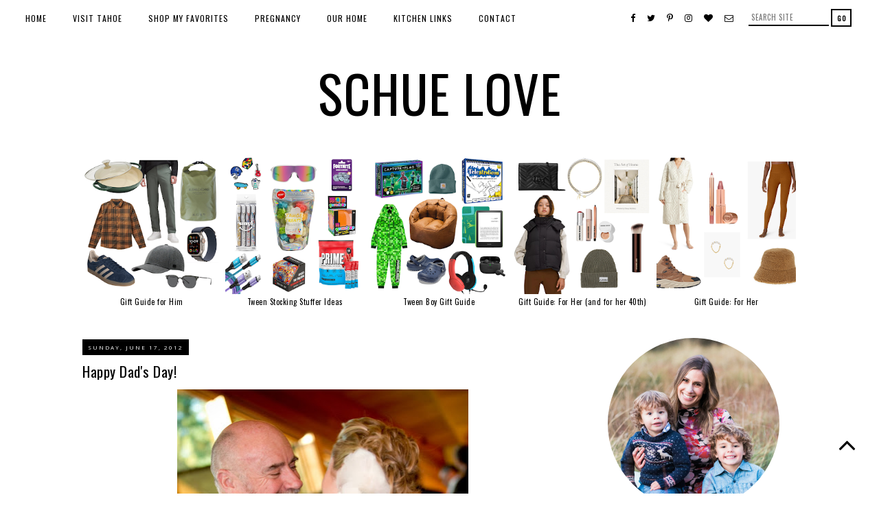

--- FILE ---
content_type: text/html; charset=UTF-8
request_url: http://www.schuelove.com/2012/06/happy-dads-day.html
body_size: 38734
content:
<!DOCTYPE html>
<html class='v2' dir='ltr' xmlns='http://www.w3.org/1999/xhtml' xmlns:b='http://www.google.com/2005/gml/b' xmlns:data='http://www.google.com/2005/gml/data' xmlns:expr='http://www.google.com/2005/gml/expr'>
<head>
<link href='https://www.blogger.com/static/v1/widgets/335934321-css_bundle_v2.css' rel='stylesheet' type='text/css'/>
<link href='https://maxcdn.bootstrapcdn.com/font-awesome/4.7.0/css/font-awesome.min.css' rel='stylesheet'/>
<link href='https://fonts.googleapis.com/css?family=Montserrat' rel='stylesheet' type='text/css'/>
<meta content='width=device-width, initial-scale=1, maximum-scale=1' name='viewport'/>
<meta content='text/html; charset=UTF-8' http-equiv='Content-Type'/>
<meta content='blogger' name='generator'/>
<link href='http://www.schuelove.com/favicon.ico' rel='icon' type='image/x-icon'/>
<link href='http://www.schuelove.com/2012/06/happy-dads-day.html' rel='canonical'/>
<link rel="alternate" type="application/atom+xml" title="Schue Love - Atom" href="http://www.schuelove.com/feeds/posts/default" />
<link rel="alternate" type="application/rss+xml" title="Schue Love - RSS" href="http://www.schuelove.com/feeds/posts/default?alt=rss" />
<link rel="service.post" type="application/atom+xml" title="Schue Love - Atom" href="https://www.blogger.com/feeds/7480104315567507706/posts/default" />

<link rel="alternate" type="application/atom+xml" title="Schue Love - Atom" href="http://www.schuelove.com/feeds/3996294296082107374/comments/default" />
<!--Can't find substitution for tag [blog.ieCssRetrofitLinks]-->
<link href='https://blogger.googleusercontent.com/img/b/R29vZ2xl/AVvXsEg0qauZniyGO9wQaofC0rNIQbSOMICYJ6fY-nTotSHQVX2ql0bxSEEq_qcaEk67mz6piV0k81HvKDQveSbz0wQ7NG4Psibf8YV2UzSUxot0AQOy-njjh7sguIS8uFqCNh1K9FRAd3ByajE/s640/first_dance-0029.jpg' rel='image_src'/>
<meta content='http://www.schuelove.com/2012/06/happy-dads-day.html' property='og:url'/>
<meta content='Happy Dad&#39;s Day!' property='og:title'/>
<meta content='       Dedicating this post to my wonderful dad...soon to be grandpa!  He&#39;s such a solid and consistent force in my life and I am so gratefu...' property='og:description'/>
<meta content='https://blogger.googleusercontent.com/img/b/R29vZ2xl/AVvXsEg0qauZniyGO9wQaofC0rNIQbSOMICYJ6fY-nTotSHQVX2ql0bxSEEq_qcaEk67mz6piV0k81HvKDQveSbz0wQ7NG4Psibf8YV2UzSUxot0AQOy-njjh7sguIS8uFqCNh1K9FRAd3ByajE/w1200-h630-p-k-no-nu/first_dance-0029.jpg' property='og:image'/>
<title>
Happy Dad's Day!
        | 
        Schue Love
</title>
<style type='text/css'>@font-face{font-family:'Open Sans';font-style:normal;font-weight:400;font-stretch:100%;font-display:swap;src:url(//fonts.gstatic.com/s/opensans/v44/memSYaGs126MiZpBA-UvWbX2vVnXBbObj2OVZyOOSr4dVJWUgsjZ0B4taVIUwaEQbjB_mQ.woff2)format('woff2');unicode-range:U+0460-052F,U+1C80-1C8A,U+20B4,U+2DE0-2DFF,U+A640-A69F,U+FE2E-FE2F;}@font-face{font-family:'Open Sans';font-style:normal;font-weight:400;font-stretch:100%;font-display:swap;src:url(//fonts.gstatic.com/s/opensans/v44/memSYaGs126MiZpBA-UvWbX2vVnXBbObj2OVZyOOSr4dVJWUgsjZ0B4kaVIUwaEQbjB_mQ.woff2)format('woff2');unicode-range:U+0301,U+0400-045F,U+0490-0491,U+04B0-04B1,U+2116;}@font-face{font-family:'Open Sans';font-style:normal;font-weight:400;font-stretch:100%;font-display:swap;src:url(//fonts.gstatic.com/s/opensans/v44/memSYaGs126MiZpBA-UvWbX2vVnXBbObj2OVZyOOSr4dVJWUgsjZ0B4saVIUwaEQbjB_mQ.woff2)format('woff2');unicode-range:U+1F00-1FFF;}@font-face{font-family:'Open Sans';font-style:normal;font-weight:400;font-stretch:100%;font-display:swap;src:url(//fonts.gstatic.com/s/opensans/v44/memSYaGs126MiZpBA-UvWbX2vVnXBbObj2OVZyOOSr4dVJWUgsjZ0B4jaVIUwaEQbjB_mQ.woff2)format('woff2');unicode-range:U+0370-0377,U+037A-037F,U+0384-038A,U+038C,U+038E-03A1,U+03A3-03FF;}@font-face{font-family:'Open Sans';font-style:normal;font-weight:400;font-stretch:100%;font-display:swap;src:url(//fonts.gstatic.com/s/opensans/v44/memSYaGs126MiZpBA-UvWbX2vVnXBbObj2OVZyOOSr4dVJWUgsjZ0B4iaVIUwaEQbjB_mQ.woff2)format('woff2');unicode-range:U+0307-0308,U+0590-05FF,U+200C-2010,U+20AA,U+25CC,U+FB1D-FB4F;}@font-face{font-family:'Open Sans';font-style:normal;font-weight:400;font-stretch:100%;font-display:swap;src:url(//fonts.gstatic.com/s/opensans/v44/memSYaGs126MiZpBA-UvWbX2vVnXBbObj2OVZyOOSr4dVJWUgsjZ0B5caVIUwaEQbjB_mQ.woff2)format('woff2');unicode-range:U+0302-0303,U+0305,U+0307-0308,U+0310,U+0312,U+0315,U+031A,U+0326-0327,U+032C,U+032F-0330,U+0332-0333,U+0338,U+033A,U+0346,U+034D,U+0391-03A1,U+03A3-03A9,U+03B1-03C9,U+03D1,U+03D5-03D6,U+03F0-03F1,U+03F4-03F5,U+2016-2017,U+2034-2038,U+203C,U+2040,U+2043,U+2047,U+2050,U+2057,U+205F,U+2070-2071,U+2074-208E,U+2090-209C,U+20D0-20DC,U+20E1,U+20E5-20EF,U+2100-2112,U+2114-2115,U+2117-2121,U+2123-214F,U+2190,U+2192,U+2194-21AE,U+21B0-21E5,U+21F1-21F2,U+21F4-2211,U+2213-2214,U+2216-22FF,U+2308-230B,U+2310,U+2319,U+231C-2321,U+2336-237A,U+237C,U+2395,U+239B-23B7,U+23D0,U+23DC-23E1,U+2474-2475,U+25AF,U+25B3,U+25B7,U+25BD,U+25C1,U+25CA,U+25CC,U+25FB,U+266D-266F,U+27C0-27FF,U+2900-2AFF,U+2B0E-2B11,U+2B30-2B4C,U+2BFE,U+3030,U+FF5B,U+FF5D,U+1D400-1D7FF,U+1EE00-1EEFF;}@font-face{font-family:'Open Sans';font-style:normal;font-weight:400;font-stretch:100%;font-display:swap;src:url(//fonts.gstatic.com/s/opensans/v44/memSYaGs126MiZpBA-UvWbX2vVnXBbObj2OVZyOOSr4dVJWUgsjZ0B5OaVIUwaEQbjB_mQ.woff2)format('woff2');unicode-range:U+0001-000C,U+000E-001F,U+007F-009F,U+20DD-20E0,U+20E2-20E4,U+2150-218F,U+2190,U+2192,U+2194-2199,U+21AF,U+21E6-21F0,U+21F3,U+2218-2219,U+2299,U+22C4-22C6,U+2300-243F,U+2440-244A,U+2460-24FF,U+25A0-27BF,U+2800-28FF,U+2921-2922,U+2981,U+29BF,U+29EB,U+2B00-2BFF,U+4DC0-4DFF,U+FFF9-FFFB,U+10140-1018E,U+10190-1019C,U+101A0,U+101D0-101FD,U+102E0-102FB,U+10E60-10E7E,U+1D2C0-1D2D3,U+1D2E0-1D37F,U+1F000-1F0FF,U+1F100-1F1AD,U+1F1E6-1F1FF,U+1F30D-1F30F,U+1F315,U+1F31C,U+1F31E,U+1F320-1F32C,U+1F336,U+1F378,U+1F37D,U+1F382,U+1F393-1F39F,U+1F3A7-1F3A8,U+1F3AC-1F3AF,U+1F3C2,U+1F3C4-1F3C6,U+1F3CA-1F3CE,U+1F3D4-1F3E0,U+1F3ED,U+1F3F1-1F3F3,U+1F3F5-1F3F7,U+1F408,U+1F415,U+1F41F,U+1F426,U+1F43F,U+1F441-1F442,U+1F444,U+1F446-1F449,U+1F44C-1F44E,U+1F453,U+1F46A,U+1F47D,U+1F4A3,U+1F4B0,U+1F4B3,U+1F4B9,U+1F4BB,U+1F4BF,U+1F4C8-1F4CB,U+1F4D6,U+1F4DA,U+1F4DF,U+1F4E3-1F4E6,U+1F4EA-1F4ED,U+1F4F7,U+1F4F9-1F4FB,U+1F4FD-1F4FE,U+1F503,U+1F507-1F50B,U+1F50D,U+1F512-1F513,U+1F53E-1F54A,U+1F54F-1F5FA,U+1F610,U+1F650-1F67F,U+1F687,U+1F68D,U+1F691,U+1F694,U+1F698,U+1F6AD,U+1F6B2,U+1F6B9-1F6BA,U+1F6BC,U+1F6C6-1F6CF,U+1F6D3-1F6D7,U+1F6E0-1F6EA,U+1F6F0-1F6F3,U+1F6F7-1F6FC,U+1F700-1F7FF,U+1F800-1F80B,U+1F810-1F847,U+1F850-1F859,U+1F860-1F887,U+1F890-1F8AD,U+1F8B0-1F8BB,U+1F8C0-1F8C1,U+1F900-1F90B,U+1F93B,U+1F946,U+1F984,U+1F996,U+1F9E9,U+1FA00-1FA6F,U+1FA70-1FA7C,U+1FA80-1FA89,U+1FA8F-1FAC6,U+1FACE-1FADC,U+1FADF-1FAE9,U+1FAF0-1FAF8,U+1FB00-1FBFF;}@font-face{font-family:'Open Sans';font-style:normal;font-weight:400;font-stretch:100%;font-display:swap;src:url(//fonts.gstatic.com/s/opensans/v44/memSYaGs126MiZpBA-UvWbX2vVnXBbObj2OVZyOOSr4dVJWUgsjZ0B4vaVIUwaEQbjB_mQ.woff2)format('woff2');unicode-range:U+0102-0103,U+0110-0111,U+0128-0129,U+0168-0169,U+01A0-01A1,U+01AF-01B0,U+0300-0301,U+0303-0304,U+0308-0309,U+0323,U+0329,U+1EA0-1EF9,U+20AB;}@font-face{font-family:'Open Sans';font-style:normal;font-weight:400;font-stretch:100%;font-display:swap;src:url(//fonts.gstatic.com/s/opensans/v44/memSYaGs126MiZpBA-UvWbX2vVnXBbObj2OVZyOOSr4dVJWUgsjZ0B4uaVIUwaEQbjB_mQ.woff2)format('woff2');unicode-range:U+0100-02BA,U+02BD-02C5,U+02C7-02CC,U+02CE-02D7,U+02DD-02FF,U+0304,U+0308,U+0329,U+1D00-1DBF,U+1E00-1E9F,U+1EF2-1EFF,U+2020,U+20A0-20AB,U+20AD-20C0,U+2113,U+2C60-2C7F,U+A720-A7FF;}@font-face{font-family:'Open Sans';font-style:normal;font-weight:400;font-stretch:100%;font-display:swap;src:url(//fonts.gstatic.com/s/opensans/v44/memSYaGs126MiZpBA-UvWbX2vVnXBbObj2OVZyOOSr4dVJWUgsjZ0B4gaVIUwaEQbjA.woff2)format('woff2');unicode-range:U+0000-00FF,U+0131,U+0152-0153,U+02BB-02BC,U+02C6,U+02DA,U+02DC,U+0304,U+0308,U+0329,U+2000-206F,U+20AC,U+2122,U+2191,U+2193,U+2212,U+2215,U+FEFF,U+FFFD;}@font-face{font-family:'Oswald';font-style:normal;font-weight:400;font-display:swap;src:url(//fonts.gstatic.com/s/oswald/v57/TK3_WkUHHAIjg75cFRf3bXL8LICs1_FvsUtiZSSUhiCXABTV.woff2)format('woff2');unicode-range:U+0460-052F,U+1C80-1C8A,U+20B4,U+2DE0-2DFF,U+A640-A69F,U+FE2E-FE2F;}@font-face{font-family:'Oswald';font-style:normal;font-weight:400;font-display:swap;src:url(//fonts.gstatic.com/s/oswald/v57/TK3_WkUHHAIjg75cFRf3bXL8LICs1_FvsUJiZSSUhiCXABTV.woff2)format('woff2');unicode-range:U+0301,U+0400-045F,U+0490-0491,U+04B0-04B1,U+2116;}@font-face{font-family:'Oswald';font-style:normal;font-weight:400;font-display:swap;src:url(//fonts.gstatic.com/s/oswald/v57/TK3_WkUHHAIjg75cFRf3bXL8LICs1_FvsUliZSSUhiCXABTV.woff2)format('woff2');unicode-range:U+0102-0103,U+0110-0111,U+0128-0129,U+0168-0169,U+01A0-01A1,U+01AF-01B0,U+0300-0301,U+0303-0304,U+0308-0309,U+0323,U+0329,U+1EA0-1EF9,U+20AB;}@font-face{font-family:'Oswald';font-style:normal;font-weight:400;font-display:swap;src:url(//fonts.gstatic.com/s/oswald/v57/TK3_WkUHHAIjg75cFRf3bXL8LICs1_FvsUhiZSSUhiCXABTV.woff2)format('woff2');unicode-range:U+0100-02BA,U+02BD-02C5,U+02C7-02CC,U+02CE-02D7,U+02DD-02FF,U+0304,U+0308,U+0329,U+1D00-1DBF,U+1E00-1E9F,U+1EF2-1EFF,U+2020,U+20A0-20AB,U+20AD-20C0,U+2113,U+2C60-2C7F,U+A720-A7FF;}@font-face{font-family:'Oswald';font-style:normal;font-weight:400;font-display:swap;src:url(//fonts.gstatic.com/s/oswald/v57/TK3_WkUHHAIjg75cFRf3bXL8LICs1_FvsUZiZSSUhiCXAA.woff2)format('woff2');unicode-range:U+0000-00FF,U+0131,U+0152-0153,U+02BB-02BC,U+02C6,U+02DA,U+02DC,U+0304,U+0308,U+0329,U+2000-206F,U+20AC,U+2122,U+2191,U+2193,U+2212,U+2215,U+FEFF,U+FFFD;}</style>
<style id='page-skin-1' type='text/css'><!--
/*
-----------------------------------------------
Premium Responsive Blogger Template
Name:     Bold Lines
Version:  1.0
Designer: GaiaFoxDesign
URL:      https://www.etsy.com/shop/GaiaFoxDesign
----------------------------------------------- */
/* Variable definitions
====================
<Variable name="keycolor" description="Main Color" type="color" default="#ffffff"/>
<Group description="Backgrounds" selector=".body-fauxcolumns-outer">
<Variable name="body.background.color" description="Outer Background" type="color" default="#ffffff"/>
<Variable name="content.background.color" description="Main Background" type="color" default="#ffffff"/>
<Variable name="header.background.color" description="Header Background" type="color" default="transparent"/>
<Variable name="body.rule.color" description="Separator Line Color" type="color" default="transparent"/>
</Group>
<Group description="Page Text" selector="body">
<Variable name="body.font" description="Font" type="font" default="normal normal 12px Arial, Tahoma, Helvetica, FreeSans, sans-serif"/>
<Variable name="body.text.color" description="Text Color" type="color" default="#000000"/>
<Variable name="image.text.color" description="Image Caption Text Color" type="color" default="#000000"/>
</Group>
<Group description="Links" selector=".main-outer">
<Variable name="link.color" description="Link Color" type="color" default="#c0c0c0"/>
<Variable name="link.visited.color" description="Visited Color" type="color" default="#c0c0c0"/>
<Variable name="link.hover.color" description="Hover Color" type="color" default="#252525"/>
</Group>
<Group description="Blog Header" selector=".Header">
<Variable name="header.font" description="Title Font" type="font" default="normal normal 45px Open Sans"/>
<Variable name="header.text.color" description="Title Color" type="color" default="#000000" />
<Variable name="description.font" description="Description Font" type="font" default="normal normal 10px Arial, Tahoma, Helvetica, FreeSans, sans-serif"/>
<Variable name="description.text.color" description="Description Color" type="color" default="#999999" />
</Group>
<Group description="Menu Bar" selector=".PageList, #menu">
<Variable name="tabs.font" description="Font" type="font" default="normal normal 12px Open Sans"/>
<Variable name="tabs.bg.color" description="Background Color" type="color" default="#ffffff"/>
<Variable name="tabs.text.color" description="Text Color" type="color" default="#000000"/>
<Variable name="tabs.hover.color" description="Hover Text Color" type="color" default="#000000"/>
</Group>
<Group description="Menu Social Buttons" selector="#socialIcons2, .socialIcons2">
<Variable name="m.social.buttons.font" description="Font" type="font" default="normal normal 12px Arial, Tahoma, Helvetica, FreeSans, sans-serif"/>
<Variable name="m.social.buttons.color" description="Icons Color" type="color" default="#000000"/>
<Variable name="m.social.buttons.hover.color" description="Icons Hover Color" type="color" default="#b3b3b3"/>
</Group>
<Group description="Menu Search Box" selector="#search2">
<Variable name="msearch.border.color" description="Border Color" type="color" default="#000000"/>
<Variable name="msearch.button.text.color" description="Button Text Color" type="color" default="#000000"/>
<Variable name="msearch.button.bg.color" description="Button Background Color" type="color" default="#ffffff"/>
<Variable name="msearch.text.hover.color" description="Hover Text Color" type="color" default="#ffffff"/>
<Variable name="msearch.bg.hover.color" description="Hover Background Color" type="color" default="#000000"/>
</Group>
<Group description="Sidebar" selector=".sidebar h2, #BlogArchive1">
<Variable name="sidebar.title.font" description="Title Font" type="font" default="normal normal 12px Oswald"/>
<Variable name="sidebar.title.color" description="Title Color" type="color" default="#ffffff"/>
<Variable name="sidebar.bg.color" description="Background Color" type="color" default="#000000"/>
<Variable name="sidebar.border.color" description="Border Color" type="color" default="transparent"/>
<Variable name="widget.alternate.text.color" description="Alternate Color" type="color" default="#000000"/>
<Variable name="footer.titles.border" description="Footer Title Border Color" type="color" default="transparent"/>
</Group>
<Group description="Post Title" selector="h3.post-title, .comments h4">
<Variable name="post.title.font" description="Font" type="font" default="normal normal 19px Montserrat"/>
<Variable name="post.title.color" description="Title Color" type="color" default="#000000"/>
<Variable name="post.title.hover.color" description="Title Hover Color" type="color" default="#f3f3f3"/>
</Group>
<Group description="Date Header" selector=".date-header">
<Variable name="date.header.font" description="Font" type="font" default="normal normal 9px Montserrat"/>
<Variable name="date.header.color" description="Text Color" type="color" default="#ffffff"/>
<Variable name="date.header.background.color" description="Background Color" type="color" default="#000000"/>
</Group>
<Group description="Post Links" selector=".main-outer">
<Variable name="post.link.color" description="Post Link Color" type="color" default="#252525"/>
<Variable name="post.hover.color" description="Post Link Hover Color" type="color" default="#c0c0c0"/>
</Group>
<Group description="Read More" selector=".jump-link, .more">
<Variable name="jump.link.font" description="Font" type="font" default="normal normal 12px Oswald"/>
<Variable name="jump.link.text.color" description="Text Color" type="color" default="#ffffff"/>
<Variable name="jump.link.bg.color" description="Background Color" type="color" default="#000000"/>
<Variable name="jump.link.border.color" description="Border Color" type="color" default="#000000"/>
<Variable name="jump.link.hover.text.color" description="Hover Text Color" type="color" default="#000000"/>
<Variable name="jump.link.bg.hover.color" description="Hover Background Color" type="color" default="#ffffff"/>
</Group>
<Group description="Share Buttons" selector=".share-links, .addthis_toolbox">
<Variable name="share.buttons.font" description="Font" type="font" default="normal normal 13px Oswald"/>
<Variable name="share.buttons.color" description="Icons Color" type="color" default="#000000"/>
<Variable name="share.buttons.hover.color" description="Icons Hover Color" type="color" default="#f3f3f3"/>
</Group>
<Group description="Post Footer" selector=".post-footer">
<Variable name="post.footer.font" description="Font" type="font" default="normal normal 10px Open Sans"/>
<Variable name="post.footer.text.color" description="Text Color" type="color" default="#000000"/>
<Variable name="post.footer.border.color" description="Border Color" type="color" default="#000000"/>
</Group>
<Group description="Older-Newer Links" selector="#blog-pager">
<Variable name="pager.font" description="Font" type="font" default="normal normal 14px Oswald"/>
<Variable name="pager.text.color" description="Link Color" type="color" default="#000000"/>
<Variable name="pager.hover.color" description="Link Hover Color" type="color" default="#000000"/>
</Group>
<Group description="Social Buttons" selector="#socialIcons, .socialIcons">
<Variable name="social.buttons.font" description="Icons Size" type="font" default="normal normal 15px Arial, Tahoma, Helvetica, FreeSans, sans-serif"/>
<Variable name="social.buttons.color" description="Icons Color" type="color" default="#000000"/>
<Variable name="social.buttons.hover.color" description="Icons Hover Color" type="color" default="#b3b3b3"/>
</Group>
<Group description="Search Bar" selector="form.gsc-search-box">
<Variable name="s.border.color" description="Border Color" type="color" default="#000000"/>
<Variable name="s.button.text.color" description="Button Text Color" type="color" default="#ffffff"/>
<Variable name="s.button.bg.color" description="Button Background Color" type="color" default="#000000"/>
<Variable name="s.text.hover.color" description="Hover Text Color" type="color" default="#ffffff"/>
<Variable name="s.bg.hover.color" description="Hover Background Color" type="color" default="#000000"/>
</Group>
<Group description="Email Box" selector=".FollowByEmail .follow-by-email-inner">
<Variable name="email.border.color" description="Button Border Color" type="color" default="#000000"/>
<Variable name="email.button.text.color" description="Button Text Color" type="color" default="#000000"/>
<Variable name="email.button.bg.color" description="Button Background Color" type="color" default="#ffffff"/>
<Variable name="email.text.hover.color" description="Hover Text Color" type="color" default="#ffffff"/>
<Variable name="email.bg.hover.color" description="Hover Background Color" type="color" default="#000000"/>
</Group>
<Group description="Gadgets" selector=".widget-content.cloud-label-widget-content, .widget-content.list-label-widget-content">
<Variable name="widgets.font" description="Gadgets Font" type="font" default="normal normal 13px Calibri"/>
<Variable name="label.text.color" description="Label Text Color" type="color" default="#000000"/>
<Variable name="label.bg.color" description="Label Background Color" type="color" default="#ffffff"/>
<Variable name="label.border.color" description="Label Border Color" type="color" default="#000000"/>
<Variable name="label.hover.text.color" description="Label Hover Text Color" type="color" default="#000000"/>
<Variable name="label.bg.hover.color" description="Label Hover Background Color" type="color" default="#ffffff"/>
</Group>
<Variable name="body.background" description="Body Background" type="background" color="#ffffff" default="$(color) none repeat scroll top left"/>
<Variable name="body.background.override" description="Body Background Override" type="string" default=""/>
<Variable name="startSide" description="Side where text starts in blog language" type="automatic" default="left"/>
<Variable name="endSide" description="Side where text ends in blog language" type="automatic" default="right"/>
*/
/* Content
----------------------------------------------- */
body {background:#ffffff none repeat scroll top left;
color:#000000;
font:normal normal 11px Open Sans;
padding: 0;
border-bottom: 8px solid #000;
}
html body .region-inner  {
min-width: 0;
max-width: 100%;
width: auto;
}
.body-fauxcolumn-outer .fauxcolumn-inner {
background: transparent;
_background-image: none;
}
.body-fauxcolumn-outer .cap-top {
position:absolute;
z-index:1;
height: 400px;
width: 100%;
background: #ffffff none repeat scroll top left;
}
.body-fauxcolumn-outer .cap-top .cap-left {
width: 100%;
background: transparent;
_background-image: none;
}
.content-inner {
background-color: #ffffff none repeat scroll top left;
}
a:link {
color: #7f7f7f;
text-decoration:none;
}
a:visited {
color: #38761d;
text-decoration:none;
}
a:hover {
color: #38761d;
text-decoration:none;
}
a {
transition: 0.1s ease-out;
-o-transition: 0.1s ease-out;
-ms-transition: 0.1s ease-out;
-moz-transition: 0.1s ease-out;
-webkit-transition: 0.1s ease-out;
}
/* Columns
----------------------------------------------- */
.main-inner .column-center-inner {padding: 0 0;}
.content-outer {margin-top:0px; margin-bottom:-1px!important;}
.content-inner {
background: #ffffff;
padding: 35px 50px 2px;
}
.main-inner {padding: 45px 0px 35px;}
.main-inner .column-center-inner .section {margin: 0px 20.053px 0 0!important;}
.main-inner .column-right-inner {padding: 0 0px 0 8.883px;}
.main-inner .column-left-inner {padding: 0 0 0 0;}
.section {margin: 0 0!important;}
.column-center-inner {border-right: 1px solid rgba(0, 0, 0, 0);
}
.column-inner {position:inherit; width: 300%;
}
.column-center-outer {width: 69.3%;
}
.main-inner .column-right-outer {width: 29.7%;
float: right;
}
html body .region-inner {min-width: 0!important; max-width: 100%!important; width: auto!important;}
footer {width: 100%!important; float: none; clear: both; margin: 0 auto!important;}
#footer-2-1, #footer-2-2, #footer-2-3, #footer-2-4 {
padding: 5px 25px!important;
}
#footer-1 {
margin: 0 auto!important;
}
/* Header
----------------------------------------------- */
.header-outer {
background: #ffffff;
_background-image: none;
text-align: center;
}
#header-inner {
text-align: center!important;
margin: 40px auto 12px;
}
#header-inner img {
margin: 10px auto!important;
max-width: 100%;
height: auto;
}
.Header h1 {
font: normal normal 75px Oswald;
color: #000000;
letter-spacing: 1px;
padding: 0;
margin: 0;
}
.Header h1 a {
color: #000000;
}
.Header .description {font: normal normal 13px Open Sans;
color:#c0c0c0;
letter-spacing: 3px!important;
position: relative;
margin: 0 auto!important;
}
.header-inner .widget {margin-left: 0; margin-right: 0;}
.header-inner .section {margin:0 0px!important;}
.header-inner .Header .titlewrapper {padding: 5px 0;}
.header-inner .Header .descriptionwrapper {
padding: 0 0;
margin:0;
}
/* Menu Tabs
---------------------------------------------- */
#PageList1, #PageList2, .tabs-inner .widget ul {
margin-top: 0;
}
#menu, .PageList, #cssnav, #PageList1_select,
#PageList2_select {
lette-spacing: 2px;
}
.PageList li {
display: inline!important;
float: none!important;
}
.PageList {
background: #ffffff!important;
border-bottom: 1px solid #ffffff!important;
text-align: left!important;
letter-spacing: 1px;
width: 100%;
height: auto;
margin: 0;
position: fixed;
top: 0;
left: 0;
right: 0;
z-index: 999999;
}
.PageList LI A, .PageList LI.selected A {
background:transparent;
border-top: 3px solid transparent;
font: normal normal 12px Oswald;
color: #000000;
padding: 7px 7px!important;
margin: 8px 10px;
display: inline-block;
}
.PageList LI A:hover {
border-top: 3px solid #000000;
color: #000000;
text-decoration: none;
}
.PageList LI.selected A {
font-weight: normal;
}
.PageList li:first-child {
padding-left: 20px!important;
}
#PageList1_select, #PageList2_select {
background: transparent;
border-bottom: 2px solid transparent;
border-left: none!important;
border-right: none!important;
color: #000000;
font: normal normal 12px Oswald;
height: 40px;
margin: 0px;
position: fixed;
top: 0;
left: 0;
right: 0;
}
/* Menu Bar Search Box
----------------------------------------------- */
#search2 {width: 150px;
padding: 0px 0px ;
margin: 13px 40px 0px 0px;
display:inline;
float: right !important;
}
#search-box2 {
background: rgba(255,255,255,0);
border: none;
border-bottom: 2px solid #000000;
color: #000;
font: normal normal 12px Oswald;
font-size: 11px!important;
text-transform:uppercase;
letter-spacing: 0.6px;
width: 109px;
height: 23px;
padding: 0px 4px;
margin: 0;
float:left;
display:inline;
}
#search-btn2 {
background: #ffffff;
border: 2px solid #000000;
box-shadow: none;
color: #000000;
font: normal normal 12px Oswald;
font-size: 10px!important;
font-weight: bold;
letter-spacing: 1px;
text-transform: uppercase;
width: 30px;
height: 26px;
padding: 0px 2px;
margin: 0;
float: right;
display: inline;
cursor: pointer;
}
#search-btn2:hover {
background: #000000;
border: 3px solid #000000;
color: #ffffff;
transition: 0.2s ease-out;
-o-transition: 0.2s ease-out;
-ms-transition: 0.2s ease-out;
-moz-transition: 0.2s ease-out;
-webkit-transition: 0.2s ease-out;
}
/* --- Menu Social Buttons --- */
.socialIcons2 {
width: 280px;
float: right;
text-align: right!important;
position: fixed;
top: 0;
right: 0;
margin: 18.5px 205px 0px 15px;
z-index: 9999999;
}
.socialIcons2 a {
color: #000000!important;
font: normal normal 13px Arial, Tahoma, Helvetica, FreeSans, sans-serif!important;
transition: 0.2s ease-out;
-o-transition: 0.2s ease-out;
-ms-transition: 0.2s ease-out;
-moz-transition: 0.2s ease-out;
-webkit-transition: 0.2s ease-out;
}
.socialIcons2 a:hover {
color: #c0c0c0!important;
}
/* Sidebar
----------------------------------------------- */
h2 {background: transparent;
border-top: 0px solid transparent;
font: normal normal 12px Oswald;
font-weight: normal!important;
font-size: 14px!important;
text-align: center;
padding: 5px 2px;
margin: 10px auto;
}
.sidebar h2 {
background: #000000;
border-top: 2px solid transparent;
color: #ffffff;
font: normal normal 12px Oswald!important;
letter-spacing: 1px;
text-transform: uppercase;
text-align: center;
padding: 8px 2px 8px;
margin: 0 0 10px;
}
.sidebar {
font-size: 12px;
text-align: center;
}
/* Date
----------------------------------------------- */
.date-header {
border-top: none;
text-transform: uppercase;
text-align: left;
padding: 0;
margin: 0 0 10px;
}
.date-header span {
background-color: #000000;
border-top: none;
color: #ffffff;
font: normal normal 8px Open Sans;
letter-spacing: 2px;
padding: 6px 8px;
margin: 0;
}
/* Posts
----------------------------------------------- */
.post {margin: 0;}
h3.post-title {
color:#000000;
font: normal normal 21px Oswald;
text-align: left;
letter-spacing: 0.5px;
padding: 2px 0 11px;
margin: 0;
}
h3.post-title a, h3.post-title a:visited {
color: #000000;
}
h3.post-title a:hover {
color: #c0c0c0;
}
.post-header {
margin: 0;
line-height: 1.6;
}
.post-body {
font-size: 110%;
line-height: 1.4;
position: relative;
letter-spacing: 1px;
}
.post-body a {
color: #38761d!important;
font-weight: bold;
text-decoration: none;
margin: 0 auto!important;
}
.post-body a:hover {
color: #000000!important;
text-decoration: none;
}
.post-body img {
max-width: 100%;
height: auto;
padding-bottom: 2px;
}
.post-body .tr-caption-container {
color: #000000;
}
table.tr-caption-container {
padding: 0;
margin-bottom: 10px;
margin-left: auto!important;
margin-right: auto!important;
}
img.pinimg {
opacity: 1!important;
width: 50px;
height: auto;
}
/* Read More
----------------------------------------------- */
.jump-link, .read-more {
font: normal normal 12px Oswald!important;
text-align: center;
padding: 13px 0px;
margin: 25px 0 25px;
}
.read-more a {
font-weight: normal;
}
.jump-link a, .read-more a {
background: #000000!important;
border: 2px solid #000000!important;
color: #ffffff!important;
font: normal normal 12px Oswald!important;
text-decoration: none;
text-transform: uppercase;
padding: 12px 50px;
}
.jump-link a:hover, .read-more a:hover {
background: #ffffff!important;
border: 2px solid #000000!important;
color: #000000!important;
text-decoration: none;
}
.more {
background: #000000!important;
border: 2px solid #000000!important;
color: #ffffff!important;
font: normal normal 12px Oswald;
text-decoration: none;
text-transform: uppercase;
text-align: center;
width: 100%;
position: absolute;
top: 280px;
padding: 12px 0px;
margin: 25px auto 25px;
}
.more:hover {
background: #ffffff!important;
border: 2px solid #000000!important;
color: #000000!important;
text-decoration: none;
}
/* Related Posts Thumbnails
----------------------------------------------- */
.related-posts {
border-top: 1px solid #f3f3f3;
width: 100%;
margin: 45px 0 35px;
text-align: center;
}
.related-posts h5 {
background: #fff;
font: normal normal 21px Oswald;
text-align: center;
font-size: 13px!important;
font-weight: normal;
width: 160px;
padding: 10px;
margin: 10px auto 15px;
margin-top: -20px;
}
.related-posts ul li {
list-style: none;
margin: 0 3px;
display: inline-block;
vertical-align: top;
text-align: center;
border: none;
}
.related-posts img {opacity: 1;}
.related-posts img:hover {opacity: 0.6;}
.related-posts a {
color: #000000;
text-transform: uppercase;
font: normal normal 12px Oswald;
font-size: 10px!important;
letter-spacing: 0.2px;
}
.related-posts a:hover {
color: #7f7f7f;
}
#linkwithin_inner {margin: 0 auto!important;}
#linkwithin_inner.linkwithin_inner {margin: 0 auto!important; width: 100%!important;}
.linkwithin_text {text-transform: uppercase; text-align: center!important;
font: normal normal 21px Oswald; font-size: 16px!important;
}
/* Post Footer
----------------------------------------------- */
.post-footer {
border-bottom: 1px solid #000000;
color: #000000;
font: normal normal 10px Open Sans;
line-height: 1.6;
margin: 15px 0 40px;
padding: 5px 2px;
text-align: left;
text-transform: uppercase;
}
.post-footer-line.post-footer-line-2 {
padding-top: 2px;
display: inline;
}
.comment-border {margin:0; display:none;}
.post-comment-link, .disqus-comment {
padding: 0;
margin: 0;
display: inline;
}
span.share {
padding-right: 4px;
font-size: 10px;
}
.post-comment-link a, .disqus-comment a {
color: #000000;
}
.post-comment-link a:hover, .disqus-comment a:hover {
color: #c0c0c0;
}
.post-share-buttons.goog-inline-block {
margin-bottom: 5px;
float: right;
}
.addthis_toolbox, .share-links {
text-align: center;
padding: 0;
margin: 0;
display: inline;
border-left: 0px solid #000000;
border-right: 0px solid #000000;
}
.addthis_toolbox a, .share-links a {
color: #000000;
font: normal normal 13px Oswald!important;
padding: 5px 2px;
margin: 0;
}
.addthis_toolbox a:hover, .share-links a:hover {
color: #c0c0c0;
text-decoration:none;
}
a.facebook {margin-left: 0;}
a.tumblr {margin-right: 0;}
i.fa.fa-tags {
font-size: 11px;
}
i.fa.fa-map-marker, i.fa.fa-pencil,
span.post-location a, span.post-location a:hover  {
color: #000000;
}
i.fa.fa-map-marker {
font-size: 12px;
}
i.fa.fa-pencil {
font-size: 14px;
}
/* Comments
----------------------------------------------- */
.comments {margin-top: 20px!important;
}
.comments h4 {font: normal normal 21px Oswald;
font-size: 12px;
text-transform: uppercase;
text-align: left;
background: #fbfbfb;
padding: 8px 4px;
}
#comments .comment-author {padding-top:1.5em;
border-top:1px solid rgba(0, 0, 0, 0);
background-position:0 1.5em;
}
#comments .comment-author:first-child {padding-top:0; border-top:none;
}
.comments .comments-content .icon.blog-author {background-repeat: no-repeat;
background-image: url(https://blogger.googleusercontent.com/img/b/R29vZ2xl/AVvXsEirhRGulcLsHcYnIwWl8006rRcNiLZfTLhU0DS0N-Q4JpJCW7pn2mE4idDmSYy3cyDmZKkEAi0YaeZN5sH_Jpm9j6zbltDYK5iDw_LoFHxWvifnDUDXVprwNxEsuEcg6VBa0eovCqTfTcmc/s1600/author-check-icon_18x.png);
}
.comments .avatar-image-container {
background-color: #fff;
border: 2px solid #f3f3f3;
margin: 0 10px 0 0;
padding: 0;
-webkit-border-radius:50px;
-moz-border-radius:50px;
-o-border-radius:50px;
border-radius:50px;
}
.comment-header {letter-spacing: 1px; text-transform: uppercase; font-weight: normal!important;}
.comment-header a {color: #000000;}
.comments .comments-content .user a {color: #000000; font-size: 12px;}
.comments .comments-content .user a:hover {text-decoration: underline;
}
span.datetime.secondary-text {
text-transform: none!important;
}
.comments .comments-content .comment-content {
padding: 22px 0 26px;
font-size: 12px;
}
.comments .thread-toggle .thread-arrow {
height: 8px;
width: 8px;
margin-bottom: 0px;
}
.comments .thread-toggle a {
color: #38761d!important;
text-transform: uppercase;
text-decoration: none;
letter-spacing: 0.5px;
font-weight: bold;
}
.continue a {
color: #38761d!important;
text-transform: uppercase;
text-decoration: none;
letter-spacing: 0.5px;
margin-top: -12px;
}
.comments .comment .comment-actions a {
background: #000;
color: #fff;
font-weight: normal!important;
text-transform: uppercase;
text-decoration: none;
letter-spacing: 1px;
padding: 4px 8px;
-webkit-border-radius: 0;
-moz-border-radius: 0;
-webkit-border-radius: 0;
border-radius: 0;
}
.comments .comment .comment-actions a:hover, .continue a:hover {
text-decoration: underline!important;
}
.comments .comment-thread.inline-thread {
background: #fbfbfb;
}
.comments .comments-content .comment {
border-bottom: 1px solid #f3f3f3;
margin-bottom: 20px;
}
.comments .comments-content .loadmore a {
border-top: 1px solid #f3f3f3;
border-bottom: 1px solid #f3f3f3;
}
/* Search Box on Sidebar
----------------------------------------------- */
input.gsc-input {
background: #fff!important;
border: 1px solid #000000!important;
color: #000000!important;
font-size: 10px!important;
font-style: normal;
text-transform:uppercase;
letter-spacing: 0.6px;
width: 90%!important;
height: 34px;
padding: 0 4px!important;
margin: 0;
float:left;
display:inline;
}
input.gsc-search-button {
background: #ffffff!important;
border: 1px solid #000000!important;
color: #000000!important;
font-size: 10px!important;
letter-spacing: 1px!important;
text-transform: uppercase;
width: 170%!important;
height: 35.5px!important;
padding: 0 2px!important;
margin: 0;
float: right;
display: inline;
cursor: pointer;
}
input.gsc-search-button:hover {
background: #000000!important;
border: 1px solid #000000!important;
color: #ffffff!important;
}
table.gsc-search-box td.gsc-input {
padding-right: 11px!important;
}
/* Email Box
----------------------------------------------- */
#FollowByEmail1, #FollowByEmail2 {
background: #fbfbfb;
border: 1px solid #efefef;
padding: 10px 0 15px;
}
#FollowByEmail1 h2 {
background: #fbfbfb;
color: #000;
font-size: 13px!important;
}
.FollowByEmail .widget-content {width: 220px!important;
margin: 0 auto!important;
padding-bottom: 14px;
}
.FollowByEmail .follow-by-email-inner .follow-by-email-address {
background: #fff;
border: 2px solid #fff;
color: #000000;
font-size: 11px;
text-align: center;
text-transform: uppercase;
letter-spacing: 1px;
width: 220px;
height: 22px;
padding: 9px 0;
margin-top: 0px;
margin-bottom: 45px;
margin-left: -3.5px!important;
margin-right: 0px!important;
}
.FollowByEmail .follow-by-email-inner .follow-by-email-submit {
background:  #000000;
border: 2px solid #000000;
color: #ffffff;
font-size: 11px;
text-transform: uppercase;
letter-spacing: 1px;
width: 223px;
height: 42px;
padding: 10px 0px;
margin-top: 50px;
margin-left: -228px;
-moz-border-radius: 0;
-webkit-border-radius: 0;
border-radius: 0;
}
.FollowByEmail .follow-by-email-inner .follow-by-email-submit:hover {
background: #ffffff;
border: 2px solid #000000;
color: #000000;
transition: 0.2s ease-out;
-o-transition: 0.2s ease-out;
-ms-transition: 0.2s ease-out;
-moz-transition: 0.2s ease-out;
-webkit-transition: 0.2s ease-out;
}
/* Contact Form
---------------------------------------------- */
p {margin: 0;}
.contact-form-widget {width:100%; max-width:100%; margin:0 auto!important;}
.contact-form-name, .contact-form-email, .contact-form-email-message {
width:80%;
max-width:80%;
margin:4px auto 10px;
}
textarea#ContactForm1_contact-form-email-message, input#ContactForm1_contact-form-name,
input#ContactForm1_contact-form-email {
border: 1px solid #e2e2e2;
padding: 15px 5px;
}
input#ContactForm1_contact-form-submit, form {
text-align:left;
text-transform: uppercase;
letter-spacing: 1px;
font-size: 12px;
}
.contact-form-button-submit {background: #000000;
border:1px solid #000000!important;
color: #ffffff;
width:80%; height:32px;
font-weight: normal;
text-align: center!important;
margin-bottom: 10px;
-webkit-border-radius: 0px;
-moz-border-radius: 0px;
-o-border-radius: 0px;
border-radius: 0px;
cursor: pointer;
}
.contact-form-button-submit:hover {
background:#ffffff;
border:1px solid #000000;
color:#000000;
box-shadow: none;
}
/* Social Media Icons
---------------------------------------------- */
.socialIcons {margin: 15px 0 0;}
.socialIcons a {
color: #000000;
font: normal normal 15px Arial, Tahoma, Helvetica, FreeSans, sans-serif;
transition: 0.2s ease-out;
-o-transition: 0.2s ease-out;
-ms-transition: 0.2s ease-out;
-moz-transition: 0.2s ease-out;
-webkit-transition: 0.2s ease-out;
}
.socialIcons a:hover {
color: #c0c0c0;
}
/* Gadgets
----------------------------------------------- */
.widget .zippy {color: #000000;}
.widget .popular-posts ul {list-style: none;}
.widget ul {padding: 0 0!important;
}
.widget-item-control {
margin-top: -20px!important;
}
.widget .widget-item-control {
width: 18px;
height: auto;
z-index: 99999!important;
}
.dd-focus, #BlogArchive1_ArchiveMenu {
border: 1px solid #000000;
color: #000000!important;
font-size: 11px!important;
text-transform: uppercase;
margin: 3px 0 10px;
padding: 10px;
width: 100%;
clear: both;
float: none;
}
#Stats1_content {
text-align: center!important;
}
/* --- Popular Posts --- */
.PopularPosts img {opacity: 1; padding-right: 0px!important;}
.PopularPosts img:hover {
opacity:0.7;
transition: 0.3s ease-out;
-o-transition: 0.3s ease-out;
-ms-transition: 0.3s ease-out;
-moz-transition: 0.3s ease-out;
-webkit-transition: 0.3s ease-out;
}
.item-snippet {font-size: 10px;
text-align: left!important;
letter-spacing: 0.5px;
}
.PopularPosts .item-thumbnail {
float: none;
margin: 0 0 4px 0;
}
.PopularPosts .item-thumbnail a {
clip: auto;
display: block;
width: 100%;
height: auto;
overflow: hidden;
margin: 0 auto!important;
}
.PopularPosts .item-title {
font: normal normal 12px Oswald;
font-size: 12px!important;
letter-spacing: 1px;
text-align: center;
padding-bottom: 4px;
}
.PopularPosts .item-title a {
color: #000000!important;
}
.PopularPosts .item-title a:hover {
color: #c0c0c0!important;
}
.widget-content.popular-posts {
max-width: 300px;
margin: 0 auto;
}
/* --- Label Cloud --- */
.label-size span, .label-size a {
background: #ffffff;
border: 1px solid #000000;
color: #000000!important;
font-size: 10px!important;
text-transform: uppercase;
text-decoration: none!important;
opacity: 1!important;
float: left;
font-size: 10px!important;
padding: 6px!important;
margin: 0 3px 3px 0;
}
.label-size a:hover {background-color: #ffffff;
border: 1px solid #000000;
color: #38761d!important;
text-decoration: none;
opacity: 1!important;
}
/* ----- Label List ----- */
.list-label-widget-content li {
font-size: 10px!important;
text-align: center;
text-transform: uppercase;
list-style: none;
padding: 0px 0px;
margin: 2px 0px;
}
.list-label-widget-content li a {
background: #ffffff;
border: 1px solid #000000;
color: #000000!important;
padding: 7px 2px;
display: block;
}
.list-label-widget-content li:hover {}
.list-label-widget-content li a:hover {
background-color: #ffffff;
border: 1px solid #000000;
color: #38761d!important;
text-decoration:none;
}
/* ----- Link List ----- */
#LinkList1.widget.LinkList, #LinkList2.widget.LinkList {
text-align: center;
padding-bottom: 0;
}
#LinkList1.widget.LinkList ul, #LinkList2.widget.LinkList ul {
list-style: none!important;
margin-bottom: 10px;
}
#LinkList1.widget.LinkList ul li, #LinkList2.widget.LinkList ul li {
padding: 0;
margin: 3px 0;
}
#LinkList1.widget.LinkList a, #LinkList2.widget.LinkList a {
color: #38761d;
font-size: 11px!important;
text-align: center;
padding: 4px 0;
display: block;
}
#LinkList1.widget.LinkList a:hover, #LinkList2.widget.LinkList a:hover {
color: #000000;
text-decoration: none;
}
/* ----- Recent Posts ----- */
.recent-posts {
width: 100%;
height: auto;
display: flex;
margin: 0 auto!important;
margin-right: -6px!important;
margin-left: -8px!important;
}
.post-thumbnail {
width: 100%;
max-width: 255.5px;
height: auto;
margin-left: 0px!important;
margin-right: 6px!important;
}
.post-thumbnail:last-child {
margin-right: 0px!important;
}
.post-thumbnail img {opacity:1;
width: 100%;
height: auto;
}
.post-thumbnail img:hover {opacity:0.6;
transition: 0.3s ease-out;
-o-transition: 0.3s ease-out;
-ms-transition: 0.3s ease-out;
-moz-transition: 0.3s ease-out;
-webkit-transition: 0.3s ease-out;
}
.recent-posts .post-thumbnail .recentp-title  {
color: #000000!important;
font: normal normal 12px Oswald;
font-size: 11px!important;
font-weight: normal!important;
letter-spacing: 0.5px;
}
.recent-posts .post-thumbnail .recentp-title:hover {
color: #000000!important;
}
/* Image Gadget
----------------------------------------------- */
.Image img {
max-width: 100%;
height: auto;
display: block;
margin-left: auto;
margin-right: auto;
}
#Image95 h2 {
display: none;
}
#Image95 img {
width: 100%!important;
max-width: 250px!important;
height: auto;
-moz-border-radius: 150px;
-webkit-border-radius: 150px;
border-radius: 150px;
opacity: 1;
}
#Image95 img:hover {
opacity: 0.7;
}
span.caption {
letter-spacing: 0.5px!important;
font-size: 11px;
}
#Image95 {
border-top: none!important;
}
/* Blog Pager
---------------------------------------------- */
#blog-pager {margin: 5px 0!important;}
.blog-pager-older-link, .home-link, .blog-pager-newer-link {
background-color: #ffffff;
font: normal normal 14px Oswald;
letter-spacing: 0.5px !important;
padding: 5px;
}
#blog-pager-older-link, #blog-pager-newer-link {
text-align: center;
text-transform: uppercase;
padding: 8px 0px;
}
#blog-pager-older-link a {
background: transparent;
color: #000000;
padding: 7px 18px 7px 7px;
}
#blog-pager-newer-link a {
background: transparent;
color: #000000;
padding: 7px 7px 7px 11px;
}
#blog-pager-older-link a:hover, #blog-pager-newer-link a:hover {
background: transparent;
color: #000000;
text-decoration: none!important;
}
i.fa.fa-angle-left {
padding: 2px 4px 2px 0px;
font-size: 18px;
}
i.fa.fa-angle-right {
padding: 2px 0px 2px 4px;
font-size: 18px;
}
/* ----- on Post Page ----- */
.mbt-pager {
overflow: hidden;
padding: 0;
margin-bottom: 0!important;
border-bottom: 0px solid #000000;
}
.mbt-pager li.next {
height: 80px;
float: left;
padding: 0;
margin: 0;
}
.mbt-pager li.previous {
height: 80px;
margin: 0 -2px 0 0;
float: right;
padding: 0;
}
.mbt-pager li.next a {
padding-left: 24px;
color: #000000!important;
text-align: left;
}
.mbt-pager li.previous a {
padding-right: 24px;
color: #000000!important;
text-align: right;
}
.mbt-pager li.next:hover, .mbt-pager li.previous:hover, .mbt-pager li a strong:hover {
color: #000000!important;
text-decoration: none!important;
}
.mbt-pager li {
width: 50%;
display: inline;
float: left;
}
.mbt-pager li a {
position: relative;
min-height: 50px;
display: block;
padding: 15px 40px 15px;
outline: none;
text-decoration: none;
}
.mbt-pager li a strong {
color: #000000!important;
font-size: 12px;
text-transform: uppercase;
margin-bottom: 5px;
display: block;
}
.mbt-pager li a span {
font: normal normal 21px Oswald;
font-size: 10px;
letter-spacing: 0.5px;
text-transform: uppercase;
margin: 0;
}
.mbt-pager li a:hover span, .mbt-pager li a:hover i {
color: #000000!important;
text-decoration: none!important;
}
.mbt-pager li.previous i {
float: right;
margin-top: 5%;
margin-left: 10px;
}
.mbt-pager li.next i {
float: left;
margin-top: 5%;
margin-right: 10px;
}
.fa-chevron-right {
padding-right: 3px;
}
.mbt-pager li i {
font-size: normal normal 14px Oswald;
}
/* Footer
---------------------------------------------- */
.footer-outer {
background: #ffffff;
margin-bottom:-16px;
}
.footer-inner {font-size: 11px;
text-align: left!important;
text-transform: uppercase;
padding: 5px 0px;
}
li.archivedate.expanded a, .footer-inner a {
color: #38761d!important;
}
li.archivedate.expanded a:hover, .footer-inner a:hover {
color: #000000!important;
}
#copyright-credits {
background: #fff;
font: normal normal 12px Oswald;
font-size: 11px;
text-align: center!important;
text-transform: uppercase;
letter-spacing: 1px;
padding: 14px 0px;
margin-top: 16px;
z-index:99999!important;
}
#copyright-credits a {
color:#000;
}
#copyright-credits a:hover {
color: #000!important;
text-decoration: underline;
}
/* ----- Back to Top Button ----- */
.backtotop {color: #000000;
font-size: 42px;
position: fixed;
bottom: 37px;
right: 25px;
padding: 6px 8px 8px;
z-index: 99999;
}
a.backtotop, .backtotop:link {
color: #000000!important;
}
a.backtotop:hover, .backtotop:hover {
color: #000000!important;
}
/* Accents
---------------------------------------------- */
.status-msg-body {width: 100%; position: absolute; font-size: 11px; font-weight: normal; text-transform: uppercase; padding: 5px 0 6px!important;}
.status-msg-bg {background: #fff; opacity: 1!important;}
.status-msg-border {border: none !important; opacity: 1!important;}
.status-msg-wrap {width: 100% !important; margin: 0 auto 10px auto;
}
::-moz-selection {
background-color: #d1d1d1!important;
color: #fff!important;
}
::selection {
background-color: #d1d1d1!important;
color: #fff!important;
}
.CSS_LIGHTBOX {
z-index: 9999999!important;
}
/* ----- Cookies Info Box ----- */
.cookie-choices-info {
background: #ffffff!important;
border-top: none;
color: #000!important;
top: auto!important;
bottom: 0!important;
position:fixed;
z-index:99999999!important;
}
.cookie-choices-text {
font-size: 11px!important;
color: #000!important;
}
.cookie-choices-button {
color: #000!important;
font-size: 13px!important;
}
/* ----- Fonts ----- */
.tabs-inner .widget li a, #menu a, .sidebar h2, h3.post-title, .post-footer, #copyright-credits,
.share-text, .jump-link, .rmlink, .blog-pager-older-link, .home-link, .blog-pager-newer-link,
.PopularPosts .item-title, h2, .comments h4, .related-posts, #search-box {
text-rendering: optimizeLegibility;
-webkit-font-smoothing: antialiased;
font-smoothing: none;
}
.sidebar h2, h2, .jump-link, .read-more, .related-posts h5, .post-footer, .comments h4, .mbt-pager li a strong {
letter-spacing: 1px !important;
}
.sidebar .PopularPosts .item-title a, .label-size span, .label-size a, .list-label-widget-content li, #LinkList1.widget.LinkList, #LinkList2.widget.LinkList, .status-msg-body, .slide-desc h2, .related-posts a, .recentp-title {
letter-spacing: 0.5px !important;
}
.list-label-widget-content li, .dd-focus, #BlogArchive1_ArchiveMenu, .BlogArchive #ArchiveList ul li, .PopularPosts .item-title, .search_form input[type='text'], .FollowByEmail .follow-by-email-inner .follow-by-email-submit, .FollowByEmail .follow-by-email-inner .follow-by-email-address, input.gsc-input, input.gsc-search-button, .contact-form-button-submit, form, .recentp-title, .label-size span, .label-size a {
font: normal normal 11px Oswald;
}
/* Removed
---------------------------------------------- */
#b-navbar, #Navbar1, #navbar, #navbar-iframe, #Attribution1, .feed-links, .home-link,
#PageList1 h2, .pagelist-arrow, #mobnav, .status-msg-wrap {
display: none!important;
}
/* Mobile
----------------------------------------------- */
.mobile .body-fauxcolumn-outer .cap-top {background-size: 100% auto;}
.mobile .content-outer {margin-top: 0;}
body.mobile .AdSense {margin: 0;}
.mobile #header-inner img {margin: 22px 0 0!important;}
.mobile .header-inner {margin: 5px 0 12px!important;}
.mobile .Header h1 {text-align: center; padding: 30px 0px 2px;}
.mobile .Header .description {top: -10px;
}
.mobile #PageList1, .mobile .PageList {display:inline!important;}
.mobile .PageList {
background: #ffffff!important;
color: #000000;
text-transform: uppercase;
letter-spacing: 1px;
padding: 3px 0px 0px !important;
margin: 0;
position:fixed;
top:0;
left:0;
right:0;
z-index:99999;
}
.mobile .tabs-inner .widget ul {margin-left:0; margin-right:0;}
.mobile .tabs-inner .PageList .widget-content {color: #000000; text-transform:uppercase;}
.mobile .tabs-inner .PageList .widget-content .pagelist-arrow {border-left: none;}
.mobile .date-header {text-align: left;}
.mobile .date-header span {padding: 0.1em 10px; margin: 0 -10px;}
.mobile .post-title {text-align: left;}
.mobile h3.post-title {margin: 0;}
.mobile .post {margin: 0;}
.mobile .comment-link {border-left: none !important;
text-align: right;
text-transform: uppercase;
margin-bottom: -5px;
}
.mobile .main-inner .column-center-inner .section {margin: 0;}
.mobile .footer-outer {background: transparent;color: #000000;}
.mobile .footer-outer a {color: #7f7f7f;}
.mobile .footer-outer a:hover {color: #38761d;}
.mobile .footer-inner {text-align: center!important;
text-transform: uppercase;
padding: 15px 6px 10px;
}
.mobile .main-inner, .mobile .footer-inner {background-color: #ffffff;}
.mobile-index-contents {color: #000000;}
.mobile-link-button {background:transparent; border:none; text-transform:uppercase; font-weight:bold;}
.mobile-link-button a:link, .mobile-link-button a:visited {
color: #000000;
}
/*
----------------------------------------------- */
/* ----- 1050px ----- */
@media screen and (max-width: 1050px) {
.post-thumbnail {
width: 47%;
}
}
/* ----- 1024px ----- */
@media screen and (max-width: 1024px) {
.content-inner {padding: 10px 50px 0;}
.header-inner .Header #header-inner {width: 100%;}
#header-inner {position:relative;
margin: 60px auto 5px!important;
z-index:999!important;
}
.header-inner .widget {
margin-left:0px;
margin-right:0px;
}
.PageList {height: 40px;}
#mobnav {display: block!important;}
#PageList1_select {width: 100%;}
#normalnav {display: none;
}
.socialIcons2 {
margin: 13.5px 25px 0px 15px;
}
}
/* ----- 768px ----- */
@media screen and (max-width: 768px) {
.main-inner .column-center-inner .section {
margin: 0 15px!important;
}
.column-center-outer {width: 100%;
margin-bottom: 50px;
border-right: none;
padding-right: 0px;
}
.content-inner {padding: 0px 0px;}
.main-inner {padding: 25px 0px 5px;}
.main-inner .column-right-outer {width: 100%;}
.main-inner .column-center-inner, .main-inner .column-left-inner,
.main-inner .column-right-inner {padding: 0px;
}
#header-inner {position:relative;
margin: 60px auto 20px!important;
z-index:999!important;
}
#header-inner img {
max-width: 100%!important;
}
.sidebar {padding: 15px!important; margin: 0!important; margin-right: 0; margin-left: 30px;}
.sidebar .PopularPosts ul li {
margin-bottom: 2%;
}
.widget-content.list-label-widget-content, #BlogArchive1_ArchiveMenu, #search, .widget-content.popular-posts,
#Image96 .widget-content, #Image95 .widget-content, #ArchiveList, .socialIcons, form.gsc-search-box, .FollowByEmail .follow-by-email-inner {
max-width: 250px!important;
margin: 0 auto!important;
}
div#comments {width:90%; margin-left:5%;}
.post-footer {font-size:70%;
}
.socialIcons2 {
margin: 12.5px 15px 0px 15px;
font-size: 10px;
}
}
/* ----- 640px ----- */
@media screen and (max-width: 640px) {
.Header h1 {font-size: 40px;}
#PageList1_select, .PageList {height: 40px;}
#header-inner {margin: 60px auto 10px!important;
}
}
/* ----- 480px ----- */
@media screen and (max-width: 480px) {
.tabs .widget li:first-child {padding-left:0px;}
#PageList1_select, .PageList {height: 35px;
}
.socialIcons2 {
margin: 11.5px 15px 0px 15px;
font-size: 9px;
}
.recent-posts .post-thumbnail .recentp-title {
display: none;
}
}
/*
----------------------------------------------- */
.PageList {
text-transform:uppercase;
}
.blog-list-container .blog-title, .blog-list-container .item-content {
text-align: left!important;
}
.blog-list-container .blog-title a, .blog-list-container .item-content a {
color: #38761d!important;
}
.blog-list-container .blog-title a:hover, .blog-list-container .item-content a:hover {
color: #000000!important;
}
.Header h1 {
text-transform: uppercase;
}

--></style>
<style id='template-skin-1' type='text/css'><!--
body {
--min-width: 1140px;
}
.content-outer, .content-fauxcolumn-outer, .region-inner {
--min-width: 1140px;
max-width: 1140px;
_width: 1140px;
}
.main-inner .columns {
--padding-left: 0px;
--padding-right: 310px;
}
.main-inner .fauxcolumn-center-outer {
left: 0px;
--right: 310px;
/* IE6 does not respect left and right together */
_width: expression(this.parentNode.offsetWidth -
parseInt("0px") -
parseInt("310px") + 'px');
}
.main-inner .fauxcolumn-left-outer {
width: 0px;
}
.main-inner .fauxcolumn-right-outer {
--width: 300px;
}
.main-inner .column-left-outer {
width: 0px;
right: 100%;
margin-left: -0px;
}
.main-inner .column-right-outer {
--width: 310px;
--margin-right: -310px;
}
#layout {
min-width: 0;
}
#layout .content-outer {
min-width: 0;
width: 800px;
}
#layout .region-inner {
min-width: 0;
width: auto;
}
--></style>
<script src='http://code.jquery.com/jquery-1.11.0.min.js' type='text/javascript'></script>
<script type='text/javascript'>
      //<![CDATA[
      $(document).ready(function()
                        {
                          if($("#mycredit").attr("href")!="https://www.etsy.com/shop/GaiaFoxDesign")
                          {
                            window.location.href="https://www.etsy.com/shop/GaiaFoxDesign";
                          }
                        });
      //]]>
    </script>
<script src='//s7.addthis.com/js/300/addthis_widget.js#pubid=ra-56e0d4a83d5238fd' type='text/javascript'></script>
<script src='http://code.jquery.com/jquery-latest.min.js' type='text/javascript'></script>
<!-- START Full Width -->
<link href='https://www.blogger.com/dyn-css/authorization.css?targetBlogID=7480104315567507706&amp;zx=b9169280-9e83-41a8-864d-27c2e20fe1f8' media='none' onload='if(media!=&#39;all&#39;)media=&#39;all&#39;' rel='stylesheet'/><noscript><link href='https://www.blogger.com/dyn-css/authorization.css?targetBlogID=7480104315567507706&amp;zx=b9169280-9e83-41a8-864d-27c2e20fe1f8' rel='stylesheet'/></noscript>
<meta name='google-adsense-platform-account' content='ca-host-pub-1556223355139109'/>
<meta name='google-adsense-platform-domain' content='blogspot.com'/>

<!-- data-ad-client=ca-pub-0543254039206139 -->

</head>
<body class='loading'>
<div class='navbar section' id='navbar'><div class='widget Navbar' data-version='1' id='Navbar1'><script type="text/javascript">
    function setAttributeOnload(object, attribute, val) {
      if(window.addEventListener) {
        window.addEventListener('load',
          function(){ object[attribute] = val; }, false);
      } else {
        window.attachEvent('onload', function(){ object[attribute] = val; });
      }
    }
  </script>
<div id="navbar-iframe-container"></div>
<script type="text/javascript" src="https://apis.google.com/js/platform.js"></script>
<script type="text/javascript">
      gapi.load("gapi.iframes:gapi.iframes.style.bubble", function() {
        if (gapi.iframes && gapi.iframes.getContext) {
          gapi.iframes.getContext().openChild({
              url: 'https://www.blogger.com/navbar/7480104315567507706?po\x3d3996294296082107374\x26origin\x3dhttp://www.schuelove.com',
              where: document.getElementById("navbar-iframe-container"),
              id: "navbar-iframe"
          });
        }
      });
    </script><script type="text/javascript">
(function() {
var script = document.createElement('script');
script.type = 'text/javascript';
script.src = '//pagead2.googlesyndication.com/pagead/js/google_top_exp.js';
var head = document.getElementsByTagName('head')[0];
if (head) {
head.appendChild(script);
}})();
</script>
</div></div>
<div class='body-fauxcolumns'>
<div class='fauxcolumn-outer body-fauxcolumn-outer'>
<div class='cap-top'>
<div class='cap-left'></div>
<div class='cap-right'></div>
</div>
<div class='fauxborder-left'>
<div class='fauxborder-right'></div>
<div class='fauxcolumn-inner'>
</div>
</div>
<div class='cap-bottom'>
<div class='cap-left'></div>
<div class='cap-right'></div>
</div>
</div>
</div>
<div class='content'>
<div class='content-fauxcolumns'>
<div class='fauxcolumn-outer content-fauxcolumn-outer'>
<div class='cap-top'>
<div class='cap-left'></div>
<div class='cap-right'></div>
</div>
<div class='fauxborder-left'>
<div class='fauxborder-right'></div>
<div class='fauxcolumn-inner'>
</div>
</div>
<div class='cap-bottom'>
<div class='cap-left'></div>
<div class='cap-right'></div>
</div>
</div>
</div>
<div class='content-outer'>
<div class='content-cap-top cap-top'>
<div class='cap-left'></div>
<div class='cap-right'></div>
</div>
<div class='fauxborder-left content-fauxborder-left'>
<div class='fauxborder-right content-fauxborder-right'></div>
<div class='content-inner'>
<header>
<div class='header-outer'>
<div class='header-cap-top cap-top'>
<div class='cap-left'></div>
<div class='cap-right'></div>
</div>
<div class='fauxborder-left header-fauxborder-left'>
<div class='fauxborder-right header-fauxborder-right'></div>
<div class='region-inner header-inner'>
<div class='header section' id='header'><div class='widget PageList' data-version='1' id='PageList1'>
<h2>
Pages
</h2>
<div class='widget-content'>
<div id='mobnav'>
<select id='PageList1_select'>
<option value='http://www.schuelove.com/'>
Home
</option>
<option value='http://www.schuelove.com/p/visit-tahoe_2.html'>
Visit Tahoe
</option>
<option value='http://www.schuelove.com/p/favorites.html'>
Shop My Favorites
</option>
<option value='http://www.schuelove.com/p/pregnancy.html'>
Pregnancy
</option>
<option value='http://www.schuelove.com/search/label/SchueCasa?max-results=6'>
Our Home
</option>
<option value='http://www.schuelove.com/p/home-tour.html'>
Kitchen Links
</option>
<option value='http://www.schuelove.com/p/contact.html'>
Contact
</option>
</select>
<span class='pagelist-arrow'>
                                &#9660;
                              </span>
</div>
<div id='normalnav'>
<ul>
<li>
<a href='http://www.schuelove.com/'>
Home
</a>
</li>
<li>
<a href='http://www.schuelove.com/p/visit-tahoe_2.html'>
Visit Tahoe
</a>
</li>
<li>
<a href='http://www.schuelove.com/p/favorites.html'>
Shop My Favorites
</a>
</li>
<li>
<a href='http://www.schuelove.com/p/pregnancy.html'>
Pregnancy
</a>
</li>
<li>
<a href='http://www.schuelove.com/search/label/SchueCasa?max-results=6'>
Our Home
</a>
</li>
<li>
<a href='http://www.schuelove.com/p/home-tour.html'>
Kitchen Links
</a>
</li>
<li>
<a href='http://www.schuelove.com/p/contact.html'>
Contact
</a>
</li>
<div id='search2'><form action='/search' id='searchthis2' method='get' style='display: inline;'><input id='search-box2' name='q' placeholder='Search Site' type='text' value=''/><input id='search-btn2' type='submit' value='GO'/><br/></form></div><br/>
</ul>
</div>
<div class='clear'></div>
</div>
</div><div class='widget Header' data-version='1' id='Header1'>
<div id='header-inner'>
<div class='titlewrapper'>
<h1 class='title'>
<a href='http://www.schuelove.com/'>
Schue Love
</a>
</h1>
</div>
<div class='descriptionwrapper'>
<p class='description'>
<span>
</span>
</p>
</div>
</div>
</div><div class='widget HTML' data-version='1' id='HTML1'>
<div class='widget-content'>
<!-- START Recent Posts Widget -->
<center><div id='recent-kld'><script type='text/javascript'>
//<![CDATA[
// Recent Post Gallery
function recentpgrid(a){for(var t=a.feed.entry||[],e=['<div class="recent-posts">'],i=0;i<t.length;++i){for(var l=t[i],r=l.title.$t,n=l.media$thumbnail?l.media$thumbnail.url:"https://blogger.googleusercontent.com/img/b/R29vZ2xl/AVvXsEiJDUk1s3PktLB4soasm8OjYdMk5vxFvCvdzjkTNllsT2-nt2x-rojMZk9QF7wqpY4abTtDFTULzxazkulX_Rrn_8sxavRXoxso_XZ9q4oJA6SArEzHGgbhQNSDcABltvCvEPN2DDA5xxk/s1600/no-image-thumbnail.jpg",s=n.replace("s72-c","s"+recentp_thumbs+"-c"),h=l.link||[],c=0;c<h.length&&"alternate"!=h[c].rel;++c);var d=h[c].href,m='<img src="'+s+'" width="'+recentp_thumbs+'" height="'+recentp_thumbs+'"/>',p=recentp_title?'<span class="recentp-title">'+r+"</span>":"",g='<a href="'+d+'" title="'+r+'">'+m+p+"</a>";e.push('<div class="post-thumbnail">',g,"</div>")}e.push("</div>"),document.write(e.join(""))}
//]]>
</script>
<script>
var recentp_thumbs = 280; 
var recentp_title = true; 
</script>
<script src="http://www.schuelove.com/feeds/posts/summary?max-results=5&amp;alt=json-in-script&amp;callback=recentpgrid"></script></div></center>
<!-- END Recent Posts Widget -->
</div>
<div class='clear'></div>
</div></div>
</div>
</div>
<div class='header-cap-bottom cap-bottom'>
<div class='cap-left'></div>
<div class='cap-right'></div>
</div>
</div>
</header>
<div class='tabs-outer'>
<div class='tabs-cap-top cap-top'>
<div class='cap-left'></div>
<div class='cap-right'></div>
</div>
<div class='fauxborder-left tabs-fauxborder-left'>
<div class='fauxborder-right tabs-fauxborder-right'></div>
<div class='region-inner tabs-inner'>
<div class='tabs no-items section' id='crosscol'></div>
<div class='tabs no-items section' id='crosscol-overflow'></div>
</div>
</div>
<div class='tabs-cap-bottom cap-bottom'>
<div class='cap-left'></div>
<div class='cap-right'></div>
</div>
</div>
<div class='main-outer'>
<div class='main-cap-top cap-top'>
<div class='cap-left'></div>
<div class='cap-right'></div>
</div>
<div class='fauxborder-left main-fauxborder-left'>
<div class='fauxborder-right main-fauxborder-right'></div>
<div class='region-inner main-inner'>
<div class='columns fauxcolumns'>
<div class='fauxcolumn-outer fauxcolumn-center-outer'>
<div class='cap-top'>
<div class='cap-left'></div>
<div class='cap-right'></div>
</div>
<div class='fauxborder-left'>
<div class='fauxborder-right'></div>
<div class='fauxcolumn-inner'>
</div>
</div>
<div class='cap-bottom'>
<div class='cap-left'></div>
<div class='cap-right'></div>
</div>
</div>
<div class='fauxcolumn-outer fauxcolumn-left-outer'>
<div class='cap-top'>
<div class='cap-left'></div>
<div class='cap-right'></div>
</div>
<div class='fauxborder-left'>
<div class='fauxborder-right'></div>
<div class='fauxcolumn-inner'>
</div>
</div>
<div class='cap-bottom'>
<div class='cap-left'></div>
<div class='cap-right'></div>
</div>
</div>
<div class='fauxcolumn-outer fauxcolumn-right-outer'>
<div class='cap-top'>
<div class='cap-left'></div>
<div class='cap-right'></div>
</div>
<div class='fauxborder-left'>
<div class='fauxborder-right'></div>
<div class='fauxcolumn-inner'>
</div>
</div>
<div class='cap-bottom'>
<div class='cap-left'></div>
<div class='cap-right'></div>
</div>
</div>
<!-- corrects IE6 width calculation -->
<div class='columns-inner'>
<div class='column-center-outer'>
<div class='column-center-inner'>
<div class='main section' id='main'><div class='widget Blog' data-version='1' id='Blog1'>
<div class='blog-posts hfeed'>
<!--Can't find substitution for tag [defaultAdStart]-->
<div class='date-outer'>
<script type='text/javascript'>
                                      var ssyby='Sunday, June 17, 2012';</script>
<h2 class='date-header'>
<span>
<script type='text/javascript'>
                                          document.write(ssyby);</script>
</span>
</h2>
<div class='date-posts'>
<div class='post-outer'>
<div class='post hentry uncustomized-post-template' itemprop='blogPost' itemscope='itemscope' itemtype='http://schema.org/BlogPosting'>
<meta content='https://blogger.googleusercontent.com/img/b/R29vZ2xl/AVvXsEg0qauZniyGO9wQaofC0rNIQbSOMICYJ6fY-nTotSHQVX2ql0bxSEEq_qcaEk67mz6piV0k81HvKDQveSbz0wQ7NG4Psibf8YV2UzSUxot0AQOy-njjh7sguIS8uFqCNh1K9FRAd3ByajE/s640/first_dance-0029.jpg' itemprop='image_url'/>
<meta content='7480104315567507706' itemprop='blogId'/>
<meta content='3996294296082107374' itemprop='postId'/>
<a name='3996294296082107374'></a>
<h3 class='post-title entry-title' itemprop='name'>
Happy Dad's Day!
</h3>
<div class='post-header'>
<div class='post-header-line-1'></div>
</div>
<div class='post-body entry-content' id='post-body-3996294296082107374' itemprop='description articleBody'>
<div class="separator" style="clear: both; text-align: center;">
</div>
<div class="separator" style="clear: both; text-align: center;">
<a href="https://blogger.googleusercontent.com/img/b/R29vZ2xl/AVvXsEg0qauZniyGO9wQaofC0rNIQbSOMICYJ6fY-nTotSHQVX2ql0bxSEEq_qcaEk67mz6piV0k81HvKDQveSbz0wQ7NG4Psibf8YV2UzSUxot0AQOy-njjh7sguIS8uFqCNh1K9FRAd3ByajE/s1600/first_dance-0029.jpg" imageanchor="1" style="margin-left: 1em; margin-right: 1em;"><img border="0" height="640" src="https://blogger.googleusercontent.com/img/b/R29vZ2xl/AVvXsEg0qauZniyGO9wQaofC0rNIQbSOMICYJ6fY-nTotSHQVX2ql0bxSEEq_qcaEk67mz6piV0k81HvKDQveSbz0wQ7NG4Psibf8YV2UzSUxot0AQOy-njjh7sguIS8uFqCNh1K9FRAd3ByajE/s640/first_dance-0029.jpg" width="424" /></a></div>
<div style="text-align: center;">
<br /></div>
<div style="text-align: center;">
Dedicating this post to my wonderful dad...soon to be grandpa! &nbsp;He's such a solid and consistent force in my life and I am so grateful for his wisdom, support and love. &nbsp;His birthday was just this past Thursday and today is Ryan's dad's birthday! &nbsp;Lots of Geminis in our family...come on little Schue...time to make your debut!!</div>
<div style="text-align: center;">
<br /></div>
<div style="text-align: center;">
Happy Father's Day!</div>
<div style="text-align: center;">
<br /></div>
<div style="text-align: center;">
xo natasha</div>
<div style='clear: both;'></div>
</div>
<div class='post-footer'>
<div class='post-footer-line post-footer-line-1'>
<span class='post-comment-link'>
</span>
<span class='post-backlinks post-comment-link'>
</span>
<span class='post-author vcard'>
Posted by
<span class='fn' itemprop='author' itemscope='itemscope' itemtype='http://schema.org/Person'>
<meta content='https://www.blogger.com/profile/03425886437465409084' itemprop='url'/>
<a class='g-profile' href='https://www.blogger.com/profile/03425886437465409084' rel='author' title='author profile'>
<span itemprop='name'>
natasha {schue love}
</span>
</a>
</span>
</span>
<span class='post-timestamp'>
at
<meta content='http://www.schuelove.com/2012/06/happy-dads-day.html' itemprop='url'/>
<a class='timestamp-link' href='http://www.schuelove.com/2012/06/happy-dads-day.html' rel='bookmark' title='permanent link'>
<abbr class='published' itemprop='datePublished' title='2012-06-17T09:20:00-07:00'>
9:20&#8239;AM
</abbr>
</a>
</span>
<span class='post-location'>
</span>
<div class='post-share-buttons goog-inline-block'>
<div addthis:title='Happy Dad&#39;s Day!' addthis:url='http://www.schuelove.com/2012/06/happy-dads-day.html' class='addthis_toolbox'>
<span class='share'>
                                    SHARE:
                                  </span>
<a class='addthis_button_facebook'>
<i class='fa fa-facebook'></i>
</a>
<a class='addthis_button_twitter'>
<i class='fa fa-twitter'></i>
</a>
<a class='addthis_button_google_plusone_share'>
<i aria-hidden='true' class='fa fa-google-plus'></i>
</a>
<a class='addthis_button_pinterest_share'>
<i class='fa fa-pinterest'></i>
</a>
<a class='addthis_button_tumblr'>
<i class='fa fa-tumblr'></i>
</a>
</div>
</div>
<span class='post-icons'>
<span class='item-action'>
<a href='https://www.blogger.com/email-post/7480104315567507706/3996294296082107374' title='Email Post'>
<img alt='' class='icon-action' height='13' src='//img1.blogblog.com/img/icon18_email.gif' width='18'/>
</a>
</span>
<span class='item-control blog-admin pid-874152668'>
<a href='https://www.blogger.com/post-edit.g?blogID=7480104315567507706&postID=3996294296082107374&from=pencil' title='Edit Post'>
<i aria-hidden='true' class='fa fa-pencil'></i>
</a>
</span>
</span>
</div>
<div class='post-footer-line post-footer-line-2'>
<span class='post-labels'>
Labels:
<a href='http://www.schuelove.com/search/label/holiday?max-results=6' rel='tag'>
holiday
</a>
</span>
<span class='reaction-buttons'>
</span>
</div>
<div class='post-footer-line post-footer-line-3'>
</div>
</div>
<ul class='mbt-pager'>
<li class='next'>
<i class='fa fa-chevron-left'></i><a class='newer-link' href='http://www.schuelove.com/2012/06/39-weeksstill-cookin.html' id='Blog1_blog-pager-newer-link'></a>
</li>
<li class='previous'>
<i class='fa fa-chevron-right'></i><a class='older-link' href='http://www.schuelove.com/2012/06/dad-day-gift-guide.html' id='Blog1_blog-pager-older-link'></a>
</li>
</ul>
<script type='text/javascript'> 
//<![CDATA[ 
(function($){    
    var newerLink = $('a.newer-link'); 
    var olderLink = $('a.older-link'); 
    $.get(newerLink.attr('href'), function (data) { 
     newerLink.html('<strong>Next Post</strong> <span>'+$(data).find('.post h3.post-title').text()+'</span>');    
    },"html"); 
    $.get(olderLink.attr('href'), function (data2) { 
     olderLink.html('<strong>Previous Post</strong> <span>'+$(data2).find('.post h3.post-title').text()+'</span>');    
    },"html"); 
})(jQuery); 
//]]> 
</script>
</div>
<div class='comments' id='comments'>
<a name='comments'></a>
<h4>
1 comment
                                    :
                                  </h4>
<div class='comments-content'>
<script async='async' src='' type='text/javascript'></script>
<script type='text/javascript'>
                                  (function() {
                                    var items = null;
                                    var msgs = null;
                                    var config = {};
                                    // <![CDATA[
                                    var cursor = null;
                                    if (items && items.length > 0) {
                                      cursor = parseInt(items[items.length - 1].timestamp) + 1;
                                    }
                                    var bodyFromEntry = function(entry) {
                                      if (entry.gd$extendedProperty) {
                                        for (var k in entry.gd$extendedProperty) {
                                          if (entry.gd$extendedProperty[k].name == 'blogger.contentRemoved') {
                                            return '<span class="deleted-comment">' + entry.content.$t + '</span>';
                                          }
                                        }
                                      }
                                      return entry.content.$t;
                                    }
                                    var parse = function(data) {
                                      cursor = null;
                                      var comments = [];
                                      if (data && data.feed && data.feed.entry) {
                                        for (var i = 0, entry; entry = data.feed.entry[i]; i++) {
                                          var comment = {};
                                          // comment ID, parsed out of the original id format
                                          var id = /blog-(\d+).post-(\d+)/.exec(entry.id.$t);
                                          comment.id = id ? id[2] : null;
                                          comment.body = bodyFromEntry(entry);
                                          comment.timestamp = Date.parse(entry.published.$t) + '';
                                          if (entry.author && entry.author.constructor === Array) {
                                            var auth = entry.author[0];
                                            if (auth) {
                                              comment.author = {
                                                name: (auth.name ? auth.name.$t : undefined),
                                                profileUrl: (auth.uri ? auth.uri.$t : undefined),
                                                avatarUrl: (auth.gd$image ? auth.gd$image.src : undefined)
                                              };
                                            }
                                          }
                                          if (entry.link) {
                                            if (entry.link[2]) {
                                              comment.link = comment.permalink = entry.link[2].href;
                                            }
                                            if (entry.link[3]) {
                                              var pid = /.*comments\/default\/(\d+)\?.*/.exec(entry.link[3].href);
                                              if (pid && pid[1]) {
                                                comment.parentId = pid[1];
                                              }
                                            }
                                          }
                                          comment.deleteclass = 'item-control blog-admin';
                                          if (entry.gd$extendedProperty) {
                                            for (var k in entry.gd$extendedProperty) {
                                              if (entry.gd$extendedProperty[k].name == 'blogger.itemClass') {
                                                comment.deleteclass += ' ' + entry.gd$extendedProperty[k].value;
                                              }
                                            }
                                          }
                                          comments.push(comment);
                                        }
                                      }
                                      return comments;
                                    };
                                    var paginator = function(callback) {
                                      if (hasMore()) {
                                        var url = config.feed + '?alt=json&v=2&orderby=published&reverse=false&max-results=50';
                                        if (cursor) {
                                          url += '&published-min=' + new Date(cursor).toISOString();
                                        }
                                        window.bloggercomments = function(data) {
                                          var parsed = parse(data);
                                          cursor = parsed.length < 50 ? null
                                          : parseInt(parsed[parsed.length - 1].timestamp) + 1
                                          callback(parsed);
                                          window.bloggercomments = null;
                                        }
                                        url += '&callback=bloggercomments';
                                        var script = document.createElement('script');
                                        script.type = 'text/javascript';
                                        script.src = url;
                                        document.getElementsByTagName('head')[0].appendChild(script);
                                      }
                                    };
                                    var hasMore = function() {
                                      return !!cursor;
                                    };
                                    var getMeta = function(key, comment) {
                                      if ('iswriter' == key) {
                                        var matches = !!comment.author
                                        && comment.author.name == config.authorName
                                        && comment.author.profileUrl == config.authorUrl;
                                        return matches ? 'true' : '';
                                      } else if ('deletelink' == key) {
                                        return config.baseUri + '/delete-comment.g?blogID='
                                        + config.blogId + '&postID=' + comment.id;
                                      } else if ('deleteclass' == key) {
                                        return comment.deleteclass;
                                      }
                                      return '';
                                    };
                                    var replybox = null;
                                    var replyUrlParts = null;
                                    var replyParent = undefined;
                                    var onReply = function(commentId, domId) {
                                      if (replybox == null) {
                                        // lazily cache replybox, and adjust to suit this style:
                                        replybox = document.getElementById('comment-editor');
                                        if (replybox != null) {
                                          replybox.height = '250px';
                                          replybox.style.display = 'block';
                                          replyUrlParts = replybox.src.split('#');
                                        }
                                      }
                                      if (replybox && (commentId !== replyParent)) {
                                        document.getElementById(domId).insertBefore(replybox, null);
                                        replybox.src = replyUrlParts[0]
                                        + (commentId ? '&parentID=' + commentId : '')
                                        + '#' + replyUrlParts[1];
                                        replyParent = commentId;
                                      }
                                    };
                                    var hash = (window.location.hash || '#').substring(1);
                                    var startThread, targetComment;
                                    if (/^comment-form_/.test(hash)) {
                                      startThread = hash.substring('comment-form_'.length);
                                    } else if (/^c[0-9]+$/.test(hash)) {
                                      targetComment = hash.substring(1);
                                    }
                                    // Configure commenting API:
                                    var configJso = {
                                      'maxDepth': config.maxThreadDepth
                                    };
                                    var provider = {
                                      'id': config.postId,
                                      'data': items,
                                      'loadNext': paginator,
                                      'hasMore': hasMore,
                                      'getMeta': getMeta,
                                      'onReply': onReply,
                                      'rendered': true,
                                      'initComment': targetComment,
                                      'initReplyThread': startThread,
                                      'config': configJso,
                                      'messages': msgs
                                    };
                                    var render = function() {
                                      if (window.goog && window.goog.comments) {
                                        var holder = document.getElementById('comment-holder');
                                        window.goog.comments.render(holder, provider);
                                      }
                                    };
                                    // render now, or queue to render when library loads:
                                    if (window.goog && window.goog.comments) {
                                      render();
                                    } else {
                                      window.goog = window.goog || {};
                                      window.goog.comments = window.goog.comments || {};
                                      window.goog.comments.loadQueue = window.goog.comments.loadQueue || [];
                                      window.goog.comments.loadQueue.push(render);
                                    }
                                  })();
                                  // ]]>
                                </script>
<div id='comment-holder'>
<div class="comment-thread toplevel-thread"><ol id="top-ra"><li class="comment" id="c7758022021705729364"><div class="avatar-image-container"><img src="//www.blogger.com/img/blogger_logo_round_35.png" alt=""/></div><div class="comment-block"><div class="comment-header"><cite class="user"><a href="https://www.blogger.com/profile/15790760910300893856" rel="nofollow">Unknown</a></cite><span class="icon user "></span><span class="datetime secondary-text"><a rel="nofollow" href="http://www.schuelove.com/2012/06/happy-dads-day.html?showComment=1339972548966#c7758022021705729364">June 17, 2012 at 3:35&#8239;PM</a></span></div><p class="comment-content">Such a sweet post! I hope you&#39;re enjoying it with your father and the father-to-be! :)</p><span class="comment-actions secondary-text"><a class="comment-reply" target="_self" data-comment-id="7758022021705729364">Reply</a><span class="item-control blog-admin blog-admin pid-318417276"><a target="_self" href="https://www.blogger.com/comment/delete/7480104315567507706/7758022021705729364">Delete</a></span></span></div><div class="comment-replies"><div id="c7758022021705729364-rt" class="comment-thread inline-thread hidden"><span class="thread-toggle thread-expanded"><span class="thread-arrow"></span><span class="thread-count"><a target="_self">Replies</a></span></span><ol id="c7758022021705729364-ra" class="thread-chrome thread-expanded"><div></div><div id="c7758022021705729364-continue" class="continue"><a class="comment-reply" target="_self" data-comment-id="7758022021705729364">Reply</a></div></ol></div></div><div class="comment-replybox-single" id="c7758022021705729364-ce"></div></li></ol><div id="top-continue" class="continue"><a class="comment-reply" target="_self">Add comment</a></div><div class="comment-replybox-thread" id="top-ce"></div><div class="loadmore hidden" data-post-id="3996294296082107374"><a target="_self">Load more...</a></div></div>
</div>
</div>
<p class='comment-footer'>
<div class='comment-form'>
<a name='comment-form'></a>
<p>
</p>
<a href='https://www.blogger.com/comment/frame/7480104315567507706?po=3996294296082107374&hl=en&saa=85391&origin=http://www.schuelove.com' id='comment-editor-src'></a>
<iframe allowtransparency='true' class='blogger-iframe-colorize blogger-comment-from-post' frameborder='0' height='410px' id='comment-editor' name='comment-editor' src='' width='100%'></iframe>
<!--Can't find substitution for tag [post.friendConnectJs]-->
<script src='https://www.blogger.com/static/v1/jsbin/2830521187-comment_from_post_iframe.js' type='text/javascript'></script>
<script type='text/javascript'>
                                    BLOG_CMT_createIframe('https://www.blogger.com/rpc_relay.html');
                                  </script>
</div>
</p>
<div id='backlinks-container'>
<div id='Blog1_backlinks-container'>
</div>
</div>
</div>
</div>
</div>
</div>
<!--Can't find substitution for tag [adEnd]-->
</div>
<div class='post-feeds'>
<div class='feed-links'>
Subscribe to:
<a class='feed-link' href='http://www.schuelove.com/feeds/3996294296082107374/comments/default' target='_blank' type='application/atom+xml'>
Post Comments
                                      (
                                      Atom
                                      )
                                    </a>
</div>
</div>
</div></div>
</div>
</div>
<div class='column-left-outer'>
<div class='column-left-inner'>
<aside>
</aside>
</div>
</div>
<div class='column-right-outer'>
<div class='column-right-inner'>
<aside>
<div class='sidebar section' id='sidebar-right-1'><div class='widget Image' data-version='1' id='Image95'>
<h2>
Profile Gadget
</h2>
<div class='widget-content'>
<img alt='Profile Gadget' height='1600' id='Image95_img' src='https://blogger.googleusercontent.com/img/b/R29vZ2xl/AVvXsEgz8xnrnq1wr6ICnCqNewApIog5UVXFIYGEzkjHDK36sLEdxq946HB35AF8SYQTJV8K15juh3m-B0bG0OZ39sz0mTSlLIRtXMCWU8__dElXD3qopo3iGme0DX63X66V3Gb44BNdolZLtFY/s1600/SchueFamily-24square.jpg' width='1600'/>
<br/>
<span class='caption'>
I'm a Southern California girl, now residing in Tahoe. Wife to my college sweetheart Ryan and mama to our sons, Ethan + Wyatt. I am inspired by fun fashion, innovative design, gourmet cuisine...and of course my crazy boys!
</span>
</div>
<div class='clear'></div>
</div><div class='widget HTML' data-version='1' id='HTML5'>
<div class='widget-content'>
<!-- START Social Media Links -->
<center><div class="socialIcons">

<a alt="Facebook Icon" href="https://www.facebook.com/SchueLove" target="_blank" title="Facebook"><i class="fa fa-facebook"></i></a>

<a alt="Twitter Icon" href="https://twitter.com/schuelove" target="_blank" title="Twitter"><i class='fa fa-twitter'/></i></a>

<a alt="Pinterest Icon" href="https://www.pinterest.com/schuelove/" target="_blank" title="Pinterest"><i class="fa fa-pinterest-p" aria-hidden="true"></i></a>

<a alt="Instagram Icon" href="https://www.instagram.com/natasha.schue/" target="_blank" title="Instagram"><i class="fa fa-instagram" aria-hidden="true"></i></a>

<a alt="Bloglovin Heart Icon" href="https://www.bloglovin.com/blogs/schue-love-2284411" target="_blank" title="Bloglovin"><i class="fa fa-heart" aria-hidden="true"></i></a>

<a alt="Email Icon" href="mailto:schuelove@gmail.com" title="Contact"><i class="fa fa-envelope-o"></i></a>

</div><style>
.socialIcons a {
margin: 0px 8px; /* change the distance between the icons */
}
</style></center>
<!-- END Social Media Links -->
</div>
<div class='clear'></div>
</div><div class='widget HTML' data-version='1' id='HTML6'>
<h2 class='title'>Shop the Post</h2>
<div class='widget-content'>
<center><div id="ltkwidget-version-two77173789" data-appid="77173789" class="ltkwidget-version-two"><script>var rsLTKLoadApp="0",rsLTKPassedAppID="77173789";</script><script type="text/javascript" src="https://widgets-static.rewardstyle.com/widgets2_0/client/pub/ltkwidget/ltkwidget.js"></script><div widget-dashboard-settings="" data-appid="77173789" data-userid="8582" data-rows="1" data-cols="2" data-showframe="false" data-padding="4" data-profileid="4bd4dafa-ff30-11e5-96ef-22000b0f8f3a"><div class="rs-ltkwidget-container"><div ui-view=""></div></div></div><noscript>This content requires JavaScript to be enabled, and the site or browser may be disabling it. Try reactivating it to view this content.</noscript></div></center>
</div>
<div class='clear'></div>
</div><div class='widget Label' data-version='1' id='Label1'>
<h2>
Labels
</h2>
<div class='widget-content list-label-widget-content'>
<ul>
<li>
<a dir='ltr' href='http://www.schuelove.com/search/label/fashion?max-results=6'>
fashion
</a>
</li>
<li>
<a dir='ltr' href='http://www.schuelove.com/search/label/food?max-results=6'>
food
</a>
</li>
<li>
<a dir='ltr' href='http://www.schuelove.com/search/label/decor?max-results=6'>
decor
</a>
</li>
<li>
<a dir='ltr' href='http://www.schuelove.com/search/label/recipe?max-results=6'>
recipe
</a>
</li>
<li>
<a dir='ltr' href='http://www.schuelove.com/search/label/Ethan?max-results=6'>
Ethan
</a>
</li>
<li>
<a dir='ltr' href='http://www.schuelove.com/search/label/baby?max-results=6'>
baby
</a>
</li>
<li>
<a dir='ltr' href='http://www.schuelove.com/search/label/toddler?max-results=6'>
toddler
</a>
</li>
<li>
<a dir='ltr' href='http://www.schuelove.com/search/label/baby%20gear?max-results=6'>
baby gear
</a>
</li>
<li>
<a dir='ltr' href='http://www.schuelove.com/search/label/Wyatt%20John?max-results=6'>
Wyatt John
</a>
</li>
<li>
<a dir='ltr' href='http://www.schuelove.com/search/label/pregnancy?max-results=6'>
pregnancy
</a>
</li>
<li>
<a dir='ltr' href='http://www.schuelove.com/search/label/wedding?max-results=6'>
wedding
</a>
</li>
</ul>
<div class='clear'></div>
</div>
</div><div class='widget BlogList' data-version='1' id='BlogList1'>
<h2 class='title'>link love</h2>
<div class='widget-content'>
<div class='blog-list-container' id='BlogList1_container'>
<ul id='BlogList1_blogs'>
<li style='display: block;'>
<div class='blog-icon'>
<img data-lateloadsrc='https://lh3.googleusercontent.com/blogger_img_proxy/AEn0k_vxPdqqEG21nvYUrJho5ocwsX0OLi22109zcAGtrdTY_s5YJvSxUOiyihOSsv86ItGjG4e_iEKJWbGGgksmE_GDO639piE__bS2=s16-w16-h16' height='16' width='16'/>
</div>
<div class='blog-content'>
<div class='blog-title'>
<a href='https://www.andeelayne.com/' target='_blank'>
Andee Layne - They Honeybee</a>
</div>
<div class='item-content'>
<span class='item-title'>
<a href='https://www.andeelayne.com/the-best-budget-friendly-finds-on-the-internet-this-week.html?utm_source=rss&utm_medium=rss&utm_campaign=the-best-budget-friendly-finds-on-the-internet-this-week' target='_blank'>
The Best Budget Friendly Finds on the Internet This Week
</a>
</span>
<div class='item-time'>
5 hours ago
</div>
</div>
</div>
<div style='clear: both;'></div>
</li>
<li style='display: block;'>
<div class='blog-icon'>
<img data-lateloadsrc='https://lh3.googleusercontent.com/blogger_img_proxy/AEn0k_tPfxLdNI3ogob-13qzpBQ64e_FTm65r3XTsOITjXbPYfpPAiihYC3Bi7mBk3JKE-t4qlhBhInyRhJfhU6jY9tZK2zIn6kxiS_UJxDsAyk=s16-w16-h16' height='16' width='16'/>
</div>
<div class='blog-content'>
<div class='blog-title'>
<a href='https://athoughtfulplaceblog.com' target='_blank'>
A Thoughtful Place</a>
</div>
<div class='item-content'>
<span class='item-title'>
<a href='https://athoughtfulplaceblog.com/monday-morning-wrap-up-360/' target='_blank'>
Monday Morning Wrap Up
</a>
</span>
<div class='item-time'>
10 hours ago
</div>
</div>
</div>
<div style='clear: both;'></div>
</li>
<li style='display: block;'>
<div class='blog-icon'>
<img data-lateloadsrc='https://lh3.googleusercontent.com/blogger_img_proxy/AEn0k_sZCwY4q8dVs76OjdFTVsbi5gA5oC4-puRLkfWAidv-Xz8mH3mednP_zIDd3AYJDLZNW2nF2IOfIEWJxvBLY12IuxQEq1jNApGErWw=s16-w16-h16' height='16' width='16'/>
</div>
<div class='blog-content'>
<div class='blog-title'>
<a href='https://helloadamsfamily.com/' target='_blank'>
Hello Adams Family</a>
</div>
<div class='item-content'>
<span class='item-title'>
<a href='https://helloadamsfamily.com/2026/01/19/vacation-ready/' target='_blank'>
Vacation Ready
</a>
</span>
<div class='item-time'>
11 hours ago
</div>
</div>
</div>
<div style='clear: both;'></div>
</li>
<li style='display: block;'>
<div class='blog-icon'>
<img data-lateloadsrc='https://lh3.googleusercontent.com/blogger_img_proxy/AEn0k_vedW7ntVZRoE0AzxWTe6n9xBVoNilCbH1aVXRccr2WhSX_IztVXhceI_yCAFi5bLfkj30JpxRJKp8xnP-LwVExwhIJu4WV6OSDzw=s16-w16-h16' height='16' width='16'/>
</div>
<div class='blog-content'>
<div class='blog-title'>
<a href='https://chrislovesjulia.com/' target='_blank'>
Chris Loves Julia</a>
</div>
<div class='item-content'>
<span class='item-title'>
<a href='https://chrislovesjulia.com/romanticizing-life-vs-making-the-everyday-extraordinary/' target='_blank'>
Romanticizing Life vs. Making the Everyday Extraordinary
</a>
</span>
<div class='item-time'>
13 hours ago
</div>
</div>
</div>
<div style='clear: both;'></div>
</li>
<li style='display: block;'>
<div class='blog-icon'>
<img data-lateloadsrc='https://lh3.googleusercontent.com/blogger_img_proxy/AEn0k_v72IMh9iB2uwKTcbZCV0oFlm_vdppSf8y373nZPB9cFpxq3wVZ-CXswVFVUr5DTsp1L8KycKWMb3Yv3RAI6PSFQwNEEzFs=s16-w16-h16' height='16' width='16'/>
</div>
<div class='blog-content'>
<div class='blog-title'>
<a href='https://hisugarplum.com/' target='_blank'>
Hi Sugarplum!</a>
</div>
<div class='item-content'>
<span class='item-title'>
<a href='https://hisugarplum.com/sweet-sassy-5/' target='_blank'>
Sweet & Sassy
</a>
</span>
<div class='item-time'>
18 hours ago
</div>
</div>
</div>
<div style='clear: both;'></div>
</li>
<li style='display: block;'>
<div class='blog-icon'>
<img data-lateloadsrc='https://lh3.googleusercontent.com/blogger_img_proxy/AEn0k_uEZvUSjZs-Ly0G4i1aXruCW-bL3okQEnzgDuuwVQmf8jgJ4ksztXgJbIM0DBnvErwSV9QHGZyiXc4tqJVd6DrFOpX9sg=s16-w16-h16' height='16' width='16'/>
</div>
<div class='blog-content'>
<div class='blog-title'>
<a href='https://beckiowens.com/' target='_blank'>
BECKI OWENS</a>
</div>
<div class='item-content'>
<span class='item-title'>
<a href='https://beckiowens.com/update-your-nightstand/?utm_source=rss&utm_medium=rss&utm_campaign=update-your-nightstand' target='_blank'>
Create a Bedroom you Love: Update your Nightstands
</a>
</span>
<div class='item-time'>
20 hours ago
</div>
</div>
</div>
<div style='clear: both;'></div>
</li>
<li style='display: block;'>
<div class='blog-icon'>
<img data-lateloadsrc='https://lh3.googleusercontent.com/blogger_img_proxy/AEn0k_uwzEDycGMpiXNse65Ju5672x_2d2TzVT1HWQ8xFwCH3ZiBtHgVxrLvQObS7_wpR0fGsDkV7KGjDz0YtxGuBSWl1Eek6ruAV3OPyL1W=s16-w16-h16' height='16' width='16'/>
</div>
<div class='blog-content'>
<div class='blog-title'>
<a href='https://www.honeywerehome.com/' target='_blank'>
Honey We're Home</a>
</div>
<div class='item-content'>
<span class='item-title'>
<a href='https://www.honeywerehome.com/2026/01/organizing-my-pantry.html' target='_blank'>
Organizing My Pantry
</a>
</span>
<div class='item-time'>
20 hours ago
</div>
</div>
</div>
<div style='clear: both;'></div>
</li>
<li style='display: block;'>
<div class='blog-icon'>
<img data-lateloadsrc='https://lh3.googleusercontent.com/blogger_img_proxy/AEn0k_tnpWneU7fuv7uFQj6Pi_5VABocaWKFYhi1nYSzfotC-bv_apJ1GxFJPWkaKdQ9kyXMyYMPXPzjyg2FvVQ3REBfYN9bEg8HlgvD2ZNq56NX=s16-w16-h16' height='16' width='16'/>
</div>
<div class='blog-content'>
<div class='blog-title'>
<a href='https://stylebyemilyhenderson.com' target='_blank'>
Emily Henderson</a>
</div>
<div class='item-content'>
<span class='item-title'>
<a href='https://stylebyemilyhenderson.com/car-vacuum-recommendation' target='_blank'>
The Link Up: The Car Vacuum Em Didn&#8217;t Know She Needed, Mal&#8217;s Go-To Design 
Books, And How To Get Your Makeup To Last
</a>
</span>
<div class='item-time'>
1 day ago
</div>
</div>
</div>
<div style='clear: both;'></div>
</li>
<li style='display: block;'>
<div class='blog-icon'>
<img data-lateloadsrc='https://lh3.googleusercontent.com/blogger_img_proxy/AEn0k_vEkfMhfLCHY7rXFc4ydBJG8kBypi2uy75uv8WJru9OGxDD9avwvCpDjJO48JwCB20L_OKP0xy9zRPVtBFpGtBJYn1J1iHJ6BYiFgE=s16-w16-h16' height='16' width='16'/>
</div>
<div class='blog-content'>
<div class='blog-title'>
<a href='https://juliaberolzheimer.com' target='_blank'>
Gal Meets Glam</a>
</div>
<div class='item-content'>
<span class='item-title'>
<a href='https://juliaberolzheimer.com/2026/01/amazon-sundays-the-spring-break-prep/' target='_blank'>
Amazon Sundays: The Spring Break Prep
</a>
</span>
<div class='item-time'>
1 day ago
</div>
</div>
</div>
<div style='clear: both;'></div>
</li>
<li style='display: block;'>
<div class='blog-icon'>
<img data-lateloadsrc='https://lh3.googleusercontent.com/blogger_img_proxy/AEn0k_t_LBPcP3rVp1CiZgFKxXqgJLXNtdTxpFPuUUsOIOUmJuchVet72m-M4Bb2-HMRsnHIpamI5ykPS-E9GRIJDFGyNxlq11aoBBk6WIEPDxM=s16-w16-h16' height='16' width='16'/>
</div>
<div class='blog-content'>
<div class='blog-title'>
<a href='https://lifeonvirginiastreet.com/' target='_blank'>
Life On Virginia Street</a>
</div>
<div class='item-content'>
<span class='item-title'>
<a href='https://lifeonvirginiastreet.com/weekend-sale-alerts-155/' target='_blank'>
Weekend Sale Alerts
</a>
</span>
<div class='item-time'>
2 days ago
</div>
</div>
</div>
<div style='clear: both;'></div>
</li>
<li style='display: block;'>
<div class='blog-icon'>
<img data-lateloadsrc='https://lh3.googleusercontent.com/blogger_img_proxy/AEn0k_tVIgArX2iBXd6OA8NHF_rZ0WAol2UosFgs-DcCCqDj8tUXlTAFBTGdzd2quTUHwEBWwzfFmtbbPTolCvsXocMq5uQ=s16-w16-h16' height='16' width='16'/>
</div>
<div class='blog-content'>
<div class='blog-title'>
<a href='https://cupofjo.com/' target='_blank'>
A CUP OF JO</a>
</div>
<div class='item-content'>
<span class='item-title'>
<a href='https://cupofjo.com/2026/01/16/link-list-freddie-joanna-breakup/' target='_blank'>
Have a Cozy Weekend.
</a>
</span>
<div class='item-time'>
3 days ago
</div>
</div>
</div>
<div style='clear: both;'></div>
</li>
<li style='display: block;'>
<div class='blog-icon'>
<img data-lateloadsrc='https://lh3.googleusercontent.com/blogger_img_proxy/AEn0k_ul8daLENYkHmS0Bbfr1xb_YgZnCcfEfm_absIsHg0SCS79CJCX43V4ZW7I5oV1JJw9NSczSSmBK8IviuvOJTz4qT4FD0M=s16-w16-h16' height='16' width='16'/>
</div>
<div class='blog-content'>
<div class='blog-title'>
<a href='https://allsortsof.com/' target='_blank'>
All Sorts Of</a>
</div>
<div class='item-content'>
<span class='item-title'>
<a href='https://allsortsof.com/product-pick-of-the-week-nirvana-bed-cover-set/?utm_source=rss&utm_medium=rss&utm_campaign=product-pick-of-the-week-nirvana-bed-cover-set' target='_blank'>
Product Pick of the Week: Nirvana Bed Cover Set
</a>
</span>
<div class='item-time'>
4 days ago
</div>
</div>
</div>
<div style='clear: both;'></div>
</li>
<li style='display: block;'>
<div class='blog-icon'>
<img data-lateloadsrc='https://lh3.googleusercontent.com/blogger_img_proxy/AEn0k_vOVpLdWDGnCKU1oK32PIGhHVY0ulgzJ4-0XGUKLK4LwN0YEhGDr6jJlKs4GKapyIBOLRw894iRWAkC0jtmpM31QPASa31DlhNl5xh1UA=s16-w16-h16' height='16' width='16'/>
</div>
<div class='blog-content'>
<div class='blog-title'>
<a href='https://hellohappinessblog.com/' target='_blank'>
Hello! Happiness</a>
</div>
<div class='item-content'>
<span class='item-title'>
<a href='https://hellohappinessblog.com/2026/01/all-things-athleisure-my-latest-allie-bess-stack/' target='_blank'>
all things athleisure | my latest allie + bess stack
</a>
</span>
<div class='item-time'>
4 days ago
</div>
</div>
</div>
<div style='clear: both;'></div>
</li>
<li style='display: block;'>
<div class='blog-icon'>
<img data-lateloadsrc='https://lh3.googleusercontent.com/blogger_img_proxy/AEn0k_s0S8Y7TpTku7EksraJ1FTH6OoMp2SzGCfD7ZeWoDsorB08FdCmXYToFqHeVeerrACjKp5ttoK67n-cqSRTwZkij_dd0U0bngRbRAY=s16-w16-h16' height='16' width='16'/>
</div>
<div class='blog-content'>
<div class='blog-title'>
<a href='https://rachaelsgoodeats.com/' target='_blank'>
Rachael's Good Eats</a>
</div>
<div class='item-content'>
<span class='item-title'>
<a href='https://rachaelsgoodeats.com/crispy-english-roast-potatoes/' target='_blank'>
Crispy English Roast Potatoes
</a>
</span>
<div class='item-time'>
6 days ago
</div>
</div>
</div>
<div style='clear: both;'></div>
</li>
<li style='display: block;'>
<div class='blog-icon'>
<img data-lateloadsrc='https://lh3.googleusercontent.com/blogger_img_proxy/AEn0k_tVtq0vzTxR_3x0_xNwqWv6aC64B0U41I6F6eJxL-PR2l3Zq1MmFkpAH3GTVG4UE9e3rnJAz_oLD_WwRdBBXaGc_wuTdjQxozT_ovdH=s16-w16-h16' height='16' width='16'/>
</div>
<div class='blog-content'>
<div class='blog-title'>
<a href='https://www.danielle-moss.com/' target='_blank'>
Danielle Moss</a>
</div>
<div class='item-content'>
<span class='item-title'>
<a href='https://www.danielle-moss.com/trash-cans/' target='_blank'>
The Best Aesthetic Trash Cans (That Are Actually Cute)
</a>
</span>
<div class='item-time'>
1 week ago
</div>
</div>
</div>
<div style='clear: both;'></div>
</li>
<li style='display: block;'>
<div class='blog-icon'>
<img data-lateloadsrc='https://lh3.googleusercontent.com/blogger_img_proxy/AEn0k_v9JojzqnjtbDxzNRDM3E-6gTplFX6MA7n43kJdkc-p6jQQNOuW24DqAbs3YuPTJWsdFkfIkog-ASeJHtnvYtzZBG_I0HQ4ojvYcKNP=s16-w16-h16' height='16' width='16'/>
</div>
<div class='blog-content'>
<div class='blog-title'>
<a href='https://www.younghouselove.com/' target='_blank'>
Young House Love</a>
</div>
<div class='item-content'>
<span class='item-title'>
<a href='https://www.younghouselove.com/digitize-old-photos-project/' target='_blank'>
The Other Project We&#8217;re Starting&#8230;
</a>
</span>
<div class='item-time'>
1 week ago
</div>
</div>
</div>
<div style='clear: both;'></div>
</li>
<li style='display: block;'>
<div class='blog-icon'>
<img data-lateloadsrc='https://lh3.googleusercontent.com/blogger_img_proxy/AEn0k_uNsU7EVZGOR3mgLNmW5d3c5HjMLRwf7u2YBxYA4BuMxShZjGvP1PRd1figYT-LWx45Pjgdo7PINcI-4p5mVp-mnCZz_wPJx1M=s16-w16-h16' height='16' width='16'/>
</div>
<div class='blog-content'>
<div class='blog-title'>
<a href='https://looklingerlove.com/' target='_blank'>
Look Linger Love</a>
</div>
<div class='item-content'>
<span class='item-title'>
<a href='https://looklingerlove.com/blog/fashion/my-parenting-phase-my-new-casual-jacket-and-the-first-new-now-post-of-2026/' target='_blank'>
My Parenting Phase, My New Casual Jacket, And The First New & Now Post Of 
2026
</a>
</span>
<div class='item-time'>
1 week ago
</div>
</div>
</div>
<div style='clear: both;'></div>
</li>
<li style='display: block;'>
<div class='blog-icon'>
<img data-lateloadsrc='https://lh3.googleusercontent.com/blogger_img_proxy/AEn0k_udbPJlBXEYus94e2iO1a-xrM5Fg5CqwWroKdJpC_bd051CSAylyvgQQ44vPL4XAHEiu1BJCusTyH3x0Hf2uJY-KRE1-mxVK7SWJ45oyAA=s16-w16-h16' height='16' width='16'/>
</div>
<div class='blog-content'>
<div class='blog-title'>
<a href='https://www.hellofashionblog.com/' target='_blank'>
Hello Fashion</a>
</div>
<div class='item-content'>
<span class='item-title'>
<a href='https://www.hellofashionblog.com/2025/11/madewell-black-friday-sale.html' target='_blank'>
Madewell Black Friday Sale
</a>
</span>
<div class='item-time'>
1 month ago
</div>
</div>
</div>
<div style='clear: both;'></div>
</li>
<li style='display: block;'>
<div class='blog-icon'>
<img data-lateloadsrc='https://lh3.googleusercontent.com/blogger_img_proxy/AEn0k_sgng5T-nuhB0FZflvNtIs_GwwNpTUkEtOCtQIoA0aBbdIvn-WWm1BItXlrumRrpqldlZi5_SnVOwNm1H3ao_i85H5wO1L7ZQ=s16-w16-h16' height='16' width='16'/>
</div>
<div class='blog-content'>
<div class='blog-title'>
<a href='https://themamanotes.com/' target='_blank'>
The Mama Notes</a>
</div>
<div class='item-content'>
<span class='item-title'>
<a href='https://themamanotes.com/holiday-season-outfits-for-women-girls/' target='_blank'>
Holiday Season Outfits For Women & Girls!
</a>
</span>
<div class='item-time'>
2 months ago
</div>
</div>
</div>
<div style='clear: both;'></div>
</li>
<li style='display: block;'>
<div class='blog-icon'>
<img data-lateloadsrc='https://lh3.googleusercontent.com/blogger_img_proxy/AEn0k_vS923F1wKhKtLqqRcXFWBwf9y-jzCUSlMlmvEtP4U-ze7LFRkpoR817tV_a5TjLTcuTbFieL8r85PSG8qzOttstxllN-wj8tUX=s16-w16-h16' height='16' width='16'/>
</div>
<div class='blog-content'>
<div class='blog-title'>
<a href='https://www.garvinandco.com' target='_blank'>
GarvinAndCo.com</a>
</div>
<div class='item-content'>
<span class='item-title'>
<a href='https://www.garvinandco.com/2025/10/homemade-pumpkin-cream-cold-brew/?utm_source=rss&utm_medium=rss&utm_campaign=homemade-pumpkin-cream-cold-brew' target='_blank'>
Homemade Pumpkin Cream Cold Brew
</a>
</span>
<div class='item-time'>
2 months ago
</div>
</div>
</div>
<div style='clear: both;'></div>
</li>
<li style='display: block;'>
<div class='blog-icon'>
<img data-lateloadsrc='https://lh3.googleusercontent.com/blogger_img_proxy/AEn0k_sTXh71FKaVxcxBfAMtdmiy7DoB0RyJvYyis6nwitErj3PeFs6UDLY6Nux4YI4QhnsfHPTen5lrb1lCwTAERV938wYqAFCfjLPIDwx31le-vw=s16-w16-h16' height='16' width='16'/>
</div>
<div class='blog-content'>
<div class='blog-title'>
<a href='https://www.veronikasblushing.com/' target='_blank'>
Veronika's Blushing</a>
</div>
<div class='item-content'>
<span class='item-title'>
<a href='https://www.veronikasblushing.com/2025/09/custom-slipcover-sofa-reveal-with-calico.html' target='_blank'>
Custom Slipcover Sofa Reveal with Calico
</a>
</span>
<div class='item-time'>
4 months ago
</div>
</div>
</div>
<div style='clear: both;'></div>
</li>
<li style='display: block;'>
<div class='blog-icon'>
<img data-lateloadsrc='https://lh3.googleusercontent.com/blogger_img_proxy/AEn0k_sKGT3P7YCbIkGRmKrsfE-Mr5bZb4S9Q1-WjIDVYtrD4DmDwU-cqcIvMpDjeFv1Ld7M-Pht07jI6-MMDPkt-2XdxyWovEq4BCmf=s16-w16-h16' height='16' width='16'/>
</div>
<div class='blog-content'>
<div class='blog-title'>
<a href='https://crystalinmarie.com/' target='_blank'>
Crystalin Marie</a>
</div>
<div class='item-content'>
<span class='item-title'>
<a href='https://crystalinmarie.com/may-bestsellers-4/' target='_blank'>
May Bestsellers
</a>
</span>
<div class='item-time'>
7 months ago
</div>
</div>
</div>
<div style='clear: both;'></div>
</li>
<li style='display: block;'>
<div class='blog-icon'>
<img data-lateloadsrc='https://lh3.googleusercontent.com/blogger_img_proxy/AEn0k_vdKJIj3N0xW-rmW3wvJpqHs_nz4vP_gr-Qr_KjfwX-7PMAqXaLi7g0DH9n9ksdzn2qbLbRLHGROl135PHZiyScZcCnT70ugOCm7b05x90CVQ=s16-w16-h16' height='16' width='16'/>
</div>
<div class='blog-content'>
<div class='blog-title'>
<a href='https://www.thelilypadcottage.com/' target='_blank'>
The Lilypad Cottage</a>
</div>
<div class='item-content'>
<span class='item-title'>
<a href='https://www.thelilypadcottage.com/neutral-primary-bathroom-design/' target='_blank'>
Neutral Primary Bathroom Design
</a>
</span>
<div class='item-time'>
8 months ago
</div>
</div>
</div>
<div style='clear: both;'></div>
</li>
<li style='display: block;'>
<div class='blog-icon'>
<img data-lateloadsrc='https://lh3.googleusercontent.com/blogger_img_proxy/AEn0k_vvhrt7N8TYKcCMiU7LO4xjQ_ulFMXNKnmbpVo1qhdDFqPw9E2C9jFJk3jA8UncUc4AxaqkN3vGziMzPiXRuBy8Au_l6caAF1rqYvg=s16-w16-h16' height='16' width='16'/>
</div>
<div class='blog-content'>
<div class='blog-title'>
<a href='http://turquoiseandteale.com/' target='_blank'>
Turquoise and Teale</a>
</div>
<div class='item-content'>
<span class='item-title'>
<a href='https://turquoiseandteale.com/2025/04/14/our-spring-break-packing-list/' target='_blank'>
Our Spring Break Packing List
</a>
</span>
<div class='item-time'>
9 months ago
</div>
</div>
</div>
<div style='clear: both;'></div>
</li>
<li style='display: block;'>
<div class='blog-icon'>
<img data-lateloadsrc='https://lh3.googleusercontent.com/blogger_img_proxy/AEn0k_uViAoD06na3G6gwNXFlMATAWdQnRQVSpTdGAHYavzj1plz12xKPYXJDcv57lcYwoqgb_n2OJNbE94Tq8JPQPhs2j-SwGQqsA=s16-w16-h16' height='16' width='16'/>
</div>
<div class='blog-content'>
<div class='blog-title'>
<a href='https://smallfryblog.com/' target='_blank'>
Small Fry</a>
</div>
<div class='item-content'>
<span class='item-title'>
<a href='https://smallfryblog.com/when-a-guy-kisses-you-deeply-what-it-really-means/' target='_blank'>
When a Guy Kisses You Deeply: What It Really Means
</a>
</span>
<div class='item-time'>
10 months ago
</div>
</div>
</div>
<div style='clear: both;'></div>
</li>
<li style='display: block;'>
<div class='blog-icon'>
<img data-lateloadsrc='https://lh3.googleusercontent.com/blogger_img_proxy/AEn0k_tI0rJxbsomZpZ0ftfDGUpIbAtqRlLBOBjhjHZLzlgcb1PvNKRBehf_-e6ZgEnuGM9RfeA1eJTWLDBLAf04zRUOPjckp3CFQ466XUf7nx0=s16-w16-h16' height='16' width='16'/>
</div>
<div class='blog-content'>
<div class='blog-title'>
<a href='https://cupcakesandcashmere.com' target='_blank'>
Cupcakes & Cashmere</a>
</div>
<div class='item-content'>
<span class='item-title'>
<a href='https://cupcakesandcashmere.com/lifestyle/ive-moved-to-substack' target='_blank'>
I've Moved to Substack!
</a>
</span>
<div class='item-time'>
10 months ago
</div>
</div>
</div>
<div style='clear: both;'></div>
</li>
<li style='display: block;'>
<div class='blog-icon'>
<img data-lateloadsrc='https://lh3.googleusercontent.com/blogger_img_proxy/AEn0k_uSB85adH5X06el7d4pUBGq0O5UmUGLQh_akYurHPk9snzfpY57NSYyeEORDejnPEl_NSpMekkkq1CSN5XNEavqMlrOkIrothLs4e9fONbkgUscAsSZpRoc=s16-w16-h16' height='16' width='16'/>
</div>
<div class='blog-content'>
<div class='blog-title'>
<a href='http://michaelanoelledesigns.blogspot.com/' target='_blank'>
Michaela Noelle Designs</a>
</div>
<div class='item-content'>
<span class='item-title'>
<a href='http://michaelanoelledesigns.blogspot.com/2024/11/best-black-friday-sales-2024.html' target='_blank'>
Best Black Friday Sales 2024
</a>
</span>
<div class='item-time'>
1 year ago
</div>
</div>
</div>
<div style='clear: both;'></div>
</li>
<li style='display: block;'>
<div class='blog-icon'>
<img data-lateloadsrc='https://lh3.googleusercontent.com/blogger_img_proxy/AEn0k_t0QExEJ-f6wsLC79d352Ln0q2b5xk53Gyi0Wp1YISiWiPCL0-LfPcDKazJxNU7e1VZgRzymJOpyXyz8CSKgFNAYgOdHWY=s16-w16-h16' height='16' width='16'/>
</div>
<div class='blog-content'>
<div class='blog-title'>
<a href='https://monikahibbs.com/' target='_blank'>
monikahibbs.com</a>
</div>
<div class='item-content'>
<span class='item-title'>
<a href='https://monikahibbs.com/stretch-repeat/' target='_blank'>
Athleisure to Love
</a>
</span>
<div class='item-time'>
1 year ago
</div>
</div>
</div>
<div style='clear: both;'></div>
</li>
<li style='display: block;'>
<div class='blog-icon'>
<img data-lateloadsrc='https://lh3.googleusercontent.com/blogger_img_proxy/AEn0k_ut-0ABeazhcCWseOy1gcwSe9slp8FQmXjDkUTg89DH24yLn4f4CvZwYhkZuLn2D88-PpwWQbdRU7i8quNXD0mDOSTpCoeSjQOzaw=s16-w16-h16' height='16' width='16'/>
</div>
<div class='blog-content'>
<div class='blog-title'>
<a href='http://nataliemerrillyn.com' target='_blank'>
Natalie Merrillyn</a>
</div>
<div class='item-content'>
<span class='item-title'>
<a href='http://nataliemerrillyn.com/2024/05/healthy-hair-an-update.html' target='_blank'>
Healthy Hair &#8211; an Update!
</a>
</span>
<div class='item-time'>
1 year ago
</div>
</div>
</div>
<div style='clear: both;'></div>
</li>
<li style='display: block;'>
<div class='blog-icon'>
<img data-lateloadsrc='https://lh3.googleusercontent.com/blogger_img_proxy/AEn0k_uBO6YhwFpzyu6Jah1cpvPbDRrAo841Il-T9prSEYAfzC8edNNDVhW0sxobhW5xeo8U4zeN9Nl84_WDS1zT3L7KK9lqClFYtJ4QYDPunw=s16-w16-h16' height='16' width='16'/>
</div>
<div class='blog-content'>
<div class='blog-title'>
<a href='https://blog.natalieborton.com' target='_blank'>
Natalie Borton Blog</a>
</div>
<div class='item-content'>
<span class='item-title'>
<a href='https://blog.natalieborton.com/the-blog-and-newsletter-has-moved-over-to-substack/?utm_source=rss&utm_medium=rss&utm_campaign=the-blog-and-newsletter-has-moved-over-to-substack' target='_blank'>
The blog (and newsletter) has moved over to Substack!
</a>
</span>
<div class='item-time'>
1 year ago
</div>
</div>
</div>
<div style='clear: both;'></div>
</li>
<li style='display: block;'>
<div class='blog-icon'>
<img data-lateloadsrc='https://lh3.googleusercontent.com/blogger_img_proxy/AEn0k_s867bLFsUif0AS8qLAPUKjgEtrLgevB4UiHNHbhW9BMy8L3BwKs5L20cDM-Pj0w12GPaIEOQxLV6P0guKRYp5PCVcVmA=s16-w16-h16' height='16' width='16'/>
</div>
<div class='blog-content'>
<div class='blog-title'>
<a href='https://gabyburger.com' target='_blank'>
gaby burger</a>
</div>
<div class='item-content'>
<span class='item-title'>
<a href='https://gabyburger.com/the-new-direction/' target='_blank'>
The new direction
</a>
</span>
<div class='item-time'>
1 year ago
</div>
</div>
</div>
<div style='clear: both;'></div>
</li>
<li style='display: block;'>
<div class='blog-icon'>
<img data-lateloadsrc='https://lh3.googleusercontent.com/blogger_img_proxy/AEn0k_tv4Jh_gKz9jsIWaHuEGds9LtQSHWpjE9-1Q95nLq9mRpPpXMZC9FY6sB5Itzxsu-WgTZIaDgaS8IOCW7bIigK9mcptmrIHNQ=s16-w16-h16' height='16' width='16'/>
</div>
<div class='blog-content'>
<div class='blog-title'>
<a href='https://kendrafornow.com/' target='_blank'>
Hen & Co</a>
</div>
<div class='item-content'>
<span class='item-title'>
<a href='https://kendrafornow.com/home/2024/1/29/meet-your-new-designer' target='_blank'>
Meet your New Designer!
</a>
</span>
<div class='item-time'>
1 year ago
</div>
</div>
</div>
<div style='clear: both;'></div>
</li>
<li style='display: block;'>
<div class='blog-icon'>
<img data-lateloadsrc='https://lh3.googleusercontent.com/blogger_img_proxy/AEn0k_vgqMnK1Kksc547M2coVc29KqDHrHbPNHu692QfrKzuw-x1CabWbhja-0MYCTV8vSh_65WpAxHAoTaeR7B4mjuKKQCZ13s=s16-w16-h16' height='16' width='16'/>
</div>
<div class='blog-content'>
<div class='blog-title'>
<a href='https://mindygayer.com/' target='_blank'>
Mindy Gayer Design Co.</a>
</div>
<div class='item-content'>
<span class='item-title'>
<a href='https://mindygayer.com/2023-end-of-year-recap/' target='_blank'>
2023 End of Year Recap
</a>
</span>
<div class='item-time'>
2 years ago
</div>
</div>
</div>
<div style='clear: both;'></div>
</li>
<li style='display: block;'>
<div class='blog-icon'>
<img data-lateloadsrc='https://lh3.googleusercontent.com/blogger_img_proxy/AEn0k_sxyjm5OfnWlbbmDX0BF1GK2VmDQzhO7z7OuqN_FsWgxEhDPiCp9X1pAgODXv71_XXMatL2EFOFM8DVQGw-NnKMU1nv8y0=s16-w16-h16' height='16' width='16'/>
</div>
<div class='blog-content'>
<div class='blog-title'>
<a href='https://parkandoak.com/' target='_blank'>
Park and Oak Interior Design</a>
</div>
<div class='item-content'>
<span class='item-title'>
<a href='https://parkandoak.com/reveal-historic-wilmette-home/' target='_blank'>
Reveal: Historic Wilmette Home
</a>
</span>
<div class='item-time'>
2 years ago
</div>
</div>
</div>
<div style='clear: both;'></div>
</li>
<li style='display: block;'>
<div class='blog-icon'>
<img data-lateloadsrc='https://lh3.googleusercontent.com/blogger_img_proxy/AEn0k_uuWjI0ePv2O67YSFFoo_lhmBlsw58uLF6FK3tOfiy6lue-f8246Llvbdg_U93hK7n5meXVqjrTrGb4E6YWiVGH4fKmEL6UuihfnpI=s16-w16-h16' height='16' width='16'/>
</div>
<div class='blog-content'>
<div class='blog-title'>
<a href='http://girlintheredshoes.com' target='_blank'>
The Girl in the Red Shoes</a>
</div>
<div class='item-content'>
<span class='item-title'>
<a href='http://girlintheredshoes.com/girls-gift-guide-ages-6-9/?utm_source=rss&utm_medium=rss&utm_campaign=girls-gift-guide-ages-6-9' target='_blank'>
Girls Gift Guide Ages 6-9
</a>
</span>
<div class='item-time'>
2 years ago
</div>
</div>
</div>
<div style='clear: both;'></div>
</li>
<li style='display: block;'>
<div class='blog-icon'>
<img data-lateloadsrc='https://lh3.googleusercontent.com/blogger_img_proxy/AEn0k_sE6Um3yQ7fBUvkbnT0oL7U4KVAraxME68-q1G0pesXnkPyhrAOMQ7XheQvrIS4Kch_hFiiTpNGfQe7J_kg-qxsw8vUKuv6O__Of1nAReTTWQ=s16-w16-h16' height='16' width='16'/>
</div>
<div class='blog-content'>
<div class='blog-title'>
<a href='https://www.sunnycirclestudio.com/blog-1/' target='_blank'>
Sunny Circle Studio</a>
</div>
<div class='item-content'>
<span class='item-title'>
<a href='https://www.sunnycirclestudio.com/blog-1/2023/10/20/sunny-circle-studio-wall-coverings-have-arrived' target='_blank'>
Sunny Circle Studio Wallpaper Has Arrived!
</a>
</span>
<div class='item-time'>
2 years ago
</div>
</div>
</div>
<div style='clear: both;'></div>
</li>
<li style='display: block;'>
<div class='blog-icon'>
<img data-lateloadsrc='https://lh3.googleusercontent.com/blogger_img_proxy/AEn0k_spcHaqqg_KSe3A32JypdYCImF8mcZjvWVdf0nvVdT3Bn75NJndvJDb9Dl8-x9QvNkqb83MlmXc44EqX1RgDnmhAXzZepfRimG4EV4=s16-w16-h16' height='16' width='16'/>
</div>
<div class='blog-content'>
<div class='blog-title'>
<a href='https://fifthandroseblog.com' target='_blank'>
Fifth & Rose</a>
</div>
<div class='item-content'>
<span class='item-title'>
<a href='https://fifthandroseblog.com/hello-world/?utm_source=rss&utm_medium=rss&utm_campaign=hello-world' target='_blank'>
Hello world!
</a>
</span>
<div class='item-time'>
2 years ago
</div>
</div>
</div>
<div style='clear: both;'></div>
</li>
<li style='display: block;'>
<div class='blog-icon'>
<img data-lateloadsrc='https://lh3.googleusercontent.com/blogger_img_proxy/AEn0k_sWbO9cFu3Cwmex3XLtZvtXvehCd7ddMNoXdUazp8gECJzyKC40dY3SxeU_r5mtp6ch55BiXLrCWiKWC5ChAkcwUlZEO4wgMXR4J2Y=s16-w16-h16' height='16' width='16'/>
</div>
<div class='blog-content'>
<div class='blog-title'>
<a href='https://www.sarah-tucker.com/' target='_blank'>
sarah tucker</a>
</div>
<div class='item-content'>
<span class='item-title'>
<a href='https://www.sarah-tucker.com/bedroom-refresh-2/?utm_source=rss&utm_medium=rss&utm_campaign=bedroom-refresh-2&utm_source=rss&utm_medium=rss&utm_campaign=bedroom-refresh-2' target='_blank'>
Our Bedroom refresh
</a>
</span>
<div class='item-time'>
2 years ago
</div>
</div>
</div>
<div style='clear: both;'></div>
</li>
<li style='display: block;'>
<div class='blog-icon'>
<img data-lateloadsrc='https://lh3.googleusercontent.com/blogger_img_proxy/AEn0k_uQ4QGjBYrbRcu22PQcV0hozoKcWOC0IHQfVWRTqyI-8q0ggcGit_zIbCQiRGpskLl24T98T3ULZNmLl7jwtA-IRLF8YllsO8g=s16-w16-h16' height='16' width='16'/>
</div>
<div class='blog-content'>
<div class='blog-title'>
<a href='https://natalie-mason.com/' target='_blank'>
Designer Bags & Dirty Diapers</a>
</div>
<div class='item-content'>
<span class='item-title'>
<a href='https://natalie-mason.com/2023/04/our-nyc-trip.html?utm_source=rss&utm_medium=rss&utm_campaign=our-nyc-trip' target='_blank'>
Our NYC Trip
</a>
</span>
<div class='item-time'>
2 years ago
</div>
</div>
</div>
<div style='clear: both;'></div>
</li>
<li style='display: block;'>
<div class='blog-icon'>
<img data-lateloadsrc='https://lh3.googleusercontent.com/blogger_img_proxy/AEn0k_vzqWNwUHU9bZmrRSaytKzNYf7jZTRPLpG9j9C5qdXgz8N-p-J3mHiMeY3jVWmMPeCG1OxJWVl6TvwrZr4_eAKtETVkrwZViEJeXrT7lyjn=s16-w16-h16' height='16' width='16'/>
</div>
<div class='blog-content'>
<div class='blog-title'>
<a href='https://www.beautygirl24blog.com/' target='_blank'>
Beautygirl24</a>
</div>
<div class='item-content'>
<span class='item-title'>
<a href='https://www.beautygirl24blog.com/2023/02/white-knit-dress-with-cropped-cardigan.html' target='_blank'>
White Knit Dress With A Cropped Cardigan
</a>
</span>
<div class='item-time'>
2 years ago
</div>
</div>
</div>
<div style='clear: both;'></div>
</li>
<li style='display: block;'>
<div class='blog-icon'>
<img data-lateloadsrc='https://lh3.googleusercontent.com/blogger_img_proxy/AEn0k_uuc4ryVwlnCggBtqkCvlgqUl1jPfpeipmlDwC0iL3ozBfbu3X-eOJNCmL7IFxWlLhFCOQ-lbH0o5oGTETtR_bbBVS96iW-iwoToThgJ2cBnDaokNv_qvpcqOq9=s16-w16-h16' height='16' width='16'/>
</div>
<div class='blog-content'>
<div class='blog-title'>
<a href='https://www.caycee-hangingwiththehewitts.com/' target='_blank'>
Hanging with the Hewitts</a>
</div>
<div class='item-content'>
<span class='item-title'>
<a href='https://www.caycee-hangingwiththehewitts.com/2022/10/sausage-tortellini-soup.html' target='_blank'>
Sausage Tortellini Soup
</a>
</span>
<div class='item-time'>
3 years ago
</div>
</div>
</div>
<div style='clear: both;'></div>
</li>
<li style='display: block;'>
<div class='blog-icon'>
<img data-lateloadsrc='https://lh3.googleusercontent.com/blogger_img_proxy/AEn0k_uXICUcJUh4NJcGrsFgstglVM4nflaXN4cSfBfcNIMGHbJkvja9WZ0ZU4tlEPq3y2u3ZjbQkPhe668NpxxvyQjW_-5r3TvTwfEThLof5ZLxqQ=s16-w16-h16' height='16' width='16'/>
</div>
<div class='blog-content'>
<div class='blog-title'>
<a href='http://www.saramuellerdesigns.com' target='_blank'>
A DOSE OF PRETTY</a>
</div>
<div class='item-content'>
<span class='item-title'>
<a href='http://www.saramuellerdesigns.com/2021/12/our-holiday-menu.html?utm_source=rss&utm_medium=rss&utm_campaign=our-holiday-menu' target='_blank'>
Our Holiday Menu
</a>
</span>
<div class='item-time'>
4 years ago
</div>
</div>
</div>
<div style='clear: both;'></div>
</li>
<li style='display: block;'>
<div class='blog-icon'>
<img data-lateloadsrc='https://lh3.googleusercontent.com/blogger_img_proxy/AEn0k_vnItNYjfRPc2HFyYXutu23ssS_lJFRjy0RR5yBa5tQPJF4ZTtbEr2_UAWW-_iW3x9ir4KRNn8Xac8C6P35psuvsSs01GxIUOuDf4c=s16-w16-h16' height='16' width='16'/>
</div>
<div class='blog-content'>
<div class='blog-title'>
<a href='http://www.melanieknopke.com' target='_blank'>
Melanie Knopke</a>
</div>
<div class='item-content'>
<span class='item-title'>
<a href='http://www.melanieknopke.com/shopbop-cyber-monday/' target='_blank'>
Shopbop Cyber Monday
</a>
</span>
<div class='item-time'>
4 years ago
</div>
</div>
</div>
<div style='clear: both;'></div>
</li>
<li style='display: block;'>
<div class='blog-icon'>
<img data-lateloadsrc='https://lh3.googleusercontent.com/blogger_img_proxy/AEn0k_vfhzuyNPQd2819r_SFOVCP9QMrcYGxEsThRHOHQlubx6rL3ZCI2BPmXTZ8hmRkZpEUPMohoeeOT0NwmGyAfAEixMRsjrIeY-BlFOA=s16-w16-h16' height='16' width='16'/>
</div>
<div class='blog-content'>
<div class='blog-title'>
<a href='https://www.studio-mcgee.com/studioblog/' target='_blank'>
Blog - STUDIO MCGEE</a>
</div>
<div class='item-content'>
<span class='item-title'>
<a href='https://www.studio-mcgee.com/studioblog/the-crestview-house-the-guesthouse' target='_blank'>
The Crestview House: The Guesthouse
</a>
</span>
<div class='item-time'>
5 years ago
</div>
</div>
</div>
<div style='clear: both;'></div>
</li>
<li style='display: block;'>
<div class='blog-icon'>
<img data-lateloadsrc='https://lh3.googleusercontent.com/blogger_img_proxy/AEn0k_vOAzZpgE02PZaY_bxI6fUeltVIZ98SDukLIaDCxC3m_guBPEuIE0CwvZhuOIyuQ7-DarUmaIPCx8JzkMaPkLv5kDzS=s16-w16-h16' height='16' width='16'/>
</div>
<div class='blog-content'>
<div class='blog-title'>
<a href='https://repeller.com' target='_blank'>
Man Repeller</a>
</div>
<div class='item-content'>
<span class='item-title'>
<a href='https://repeller.com/pandemic-parenting-fertility-treatments/' target='_blank'>
Praying for Pregnancy During a Pandemic: &#8216;My Wife Said &#8216;I Feel Like You&#8217;re 
Manic Right Now&#8217;&#8217;
</a>
</span>
<div class='item-time'>
5 years ago
</div>
</div>
</div>
<div style='clear: both;'></div>
</li>
<li style='display: block;'>
<div class='blog-icon'>
<img data-lateloadsrc='https://lh3.googleusercontent.com/blogger_img_proxy/AEn0k_vFp8KBOkxS8P5b5zvmPO42pccVgNfvbKSWUDBVDNxuFziFGogOVkLI5KHDuEDjxZZxs5y9NgS-1eQgUxBK70JUHL-sKBVT2patTCOM=s16-w16-h16' height='16' width='16'/>
</div>
<div class='blog-content'>
<div class='blog-title'>
<a href='https://www.housetweaking.com' target='_blank'>
House*Tweaking</a>
</div>
<div class='item-content'>
<span class='item-title'>
<a href='https://www.housetweaking.com/2020/07/27/that-70s-house-the-before-tour/?utm_source=rss&utm_medium=rss&utm_campaign=that-70s-house-the-before-tour' target='_blank'>
That &#8217;70s House: The Before Tour
</a>
</span>
<div class='item-time'>
5 years ago
</div>
</div>
</div>
<div style='clear: both;'></div>
</li>
<li style='display: block;'>
<div class='blog-icon'>
<img data-lateloadsrc='https://lh3.googleusercontent.com/blogger_img_proxy/AEn0k_twHJ3DvgfBz5-1OeMIrfq-vryLOqGxiQzAAiGQiKpsSAy2JrO8ulzXl7gMZWmYphOK1JBAxk_MpMlcSB3opdwXl9zFo-EPGsOI9BE=s16-w16-h16' height='16' width='16'/>
</div>
<div class='blog-content'>
<div class='blog-title'>
<a href='http://thevintagerugshop.com' target='_blank'>
brittanyMakes</a>
</div>
<div class='item-content'>
<span class='item-title'>
<a href='http://thevintagerugshop.com/2020/06/26/the-refresh-vol-5-100-mugs-how-were-staying-cool-and-a-magical-makeover/?utm_source=rss&utm_medium=rss&utm_campaign=the-refresh-vol-5-100-mugs-how-were-staying-cool-and-a-magical-makeover' target='_blank'>
The Refresh vol.5: 100 mugs, how we&#8217;re staying cool, and a magical makeover
</a>
</span>
<div class='item-time'>
5 years ago
</div>
</div>
</div>
<div style='clear: both;'></div>
</li>
<li style='display: block;'>
<div class='blog-icon'>
<img data-lateloadsrc='https://lh3.googleusercontent.com/blogger_img_proxy/AEn0k_t7dxAPqvEACWgVVFoXHHEYZKt8wY5wiJMAHDw9-U_1mLZ8tFLoIhArJ_hGzxtelYsIouJoaHMis68cgqjQYLasKQqnI-Add7kJuoNTIj30XDt1=s16-w16-h16' height='16' width='16'/>
</div>
<div class='blog-content'>
<div class='blog-title'>
<a href='http://www.mykeepcalmandcarryon.com/' target='_blank'>
Keep Calm &amp; Carry On...</a>
</div>
<div class='item-content'>
<span class='item-title'>
<a href='http://www.mykeepcalmandcarryon.com/2020/01/leighton-jane-3-months-old.html' target='_blank'>
Leighton Jane: 3 Months Old!
</a>
</span>
<div class='item-time'>
5 years ago
</div>
</div>
</div>
<div style='clear: both;'></div>
</li>
<li style='display: block;'>
<div class='blog-icon'>
<img data-lateloadsrc='https://lh3.googleusercontent.com/blogger_img_proxy/AEn0k_unuC4NUkhuo8meGr_VSZiZgJmgDf4RQdDXFabVhPyobtlGRolk4uYitVoKa07L_-Yv2HODmYsCOKJxMKX8aAFIigz-fk1E5k-zzxM-=s16-w16-h16' height='16' width='16'/>
</div>
<div class='blog-content'>
<div class='blog-title'>
<a href='https://www.lightanddwell.com/blog/' target='_blank'>
Light & Dwell</a>
</div>
<div class='item-content'>
<span class='item-title'>
<a href='https://www.lightanddwell.com/blog/2019/12/29/organizational-favorites' target='_blank'>
Organizational Favorites
</a>
</span>
<div class='item-time'>
6 years ago
</div>
</div>
</div>
<div style='clear: both;'></div>
</li>
<li style='display: block;'>
<div class='blog-icon'>
<img data-lateloadsrc='https://lh3.googleusercontent.com/blogger_img_proxy/AEn0k_s-VtZa0zoJ1dnaafrw6eu-KsInayL4UjzwaUS3j_mK_Uf9fIMbBJAMMgUgjZ4P9LHEgbHcHQRxvaSC_Aq6z2PAb-PA9Qg-BPL0HtCZDf63ln31yErl7rciSA=s16-w16-h16' height='16' width='16'/>
</div>
<div class='blog-content'>
<div class='blog-title'>
<a href='http://icecreamandfrenchfries.blogspot.com/' target='_blank'>
Happy Healthy Home</a>
</div>
<div class='item-content'>
<span class='item-title'>
<a href='https://icecreamandfrenchfries.blogspot.com/2019/11/fig-scones-with-bubs-naturals-mct-oil.html' target='_blank'>
Fig Scones with BUBS Naturals MCT OIL Powder
</a>
</span>
<div class='item-time'>
6 years ago
</div>
</div>
</div>
<div style='clear: both;'></div>
</li>
<li style='display: block;'>
<div class='blog-icon'>
<img data-lateloadsrc='https://lh3.googleusercontent.com/blogger_img_proxy/AEn0k_uHfp1gTH8ojzxC5ao3zwUCWbPwLoWEepv-aTi-oCjZznXVDTYHyLBnx45x_Ki0r8qSlrP1dTRwy1rhoEnrhYOSmkCDqXMFFZedTWHG1Y9_DI0x8Nlg=s16-w16-h16' height='16' width='16'/>
</div>
<div class='blog-content'>
<div class='blog-title'>
<a href='http://natyouraveragegirl.blogspot.com/' target='_blank'>
Nat your average girl...</a>
</div>
<div class='item-content'>
<span class='item-title'>
<a href='http://natyouraveragegirl.blogspot.com/2019/05/logann-maes-birth-story.html' target='_blank'>
Logann Mae's Birth Story
</a>
</span>
<div class='item-time'>
6 years ago
</div>
</div>
</div>
<div style='clear: both;'></div>
</li>
<li style='display: block;'>
<div class='blog-icon'>
<img data-lateloadsrc='https://lh3.googleusercontent.com/blogger_img_proxy/AEn0k_u_wbWIAFOGj6appYDN2msxRHgTDY4qzkxhuzZopiqe_79eJc-ZRByS4tvwg0HbfDe9CHO_-uXzKv1qmQ19d7HBeEm66DlVK4nf=s16-w16-h16' height='16' width='16'/>
</div>
<div class='blog-content'>
<div class='blog-title'>
<a href='https://www.ashleegadd.com/' target='_blank'>
Where My Heart Resides</a>
</div>
<div class='item-content'>
<span class='item-title'>
<a href='http://feedproxy.google.com/~r/WhereMyHeartResides/~3/gfq6Avejl_4/presley-joy-gadd-a-redemptive-birth-story' target='_blank'>
Presley Joy Gadd: A Redemptive Birth Story
</a>
</span>
<div class='item-time'>
6 years ago
</div>
</div>
</div>
<div style='clear: both;'></div>
</li>
<li style='display: block;'>
<div class='blog-icon'>
<img data-lateloadsrc='https://lh3.googleusercontent.com/blogger_img_proxy/AEn0k_swrPNhPVt8P0E2jTZog12YFgUEb_sQ91IMjyE0F2Wjnd8Erj03ntgAyu7frPR1vcidYMOFvnZdLUGf51xslbemCMnrRQIX1w=s16-w16-h16' height='16' width='16'/>
</div>
<div class='blog-content'>
<div class='blog-title'>
<a href='https://janegraybeal.com' target='_blank'>
Jane Graybeal</a>
</div>
<div class='item-content'>
<span class='item-title'>
<a href='https://janegraybeal.com/2018/11/sending-christmas-cheer-with-minted.html/' target='_blank'>
Sending Christmas Cheer with Minted
</a>
</span>
<div class='item-time'>
7 years ago
</div>
</div>
</div>
<div style='clear: both;'></div>
</li>
<li style='display: block;'>
<div class='blog-icon'>
<img data-lateloadsrc='https://lh3.googleusercontent.com/blogger_img_proxy/AEn0k_t8Rb8Yl2M4bdGr90K6HAQKckQaZOB1CpDL41a1MZXUroRftzNfeyHpPAFtKh9_3WHAgfikjaINleOk0rqVEZcKg-P75AbVu1S6Xs8H=s16-w16-h16' height='16' width='16'/>
</div>
<div class='blog-content'>
<div class='blog-title'>
<a href='http://sarahshermansamuel.com' target='_blank'>
smitten studio // sarah sherman samuel</a>
</div>
<div class='item-content'>
<span class='item-title'>
<a href='http://sarahshermansamuel.com/mandy-moore-guest-bedroom-two-tour/' target='_blank'>
Mandy Moore Second Guest Bedroom Tour
</a>
</span>
<div class='item-time'>
7 years ago
</div>
</div>
</div>
<div style='clear: both;'></div>
</li>
<li style='display: block;'>
<div class='blog-icon'>
<img data-lateloadsrc='https://lh3.googleusercontent.com/blogger_img_proxy/AEn0k_soDfhXf9ZRY1Smw-QvTMAcpAg3RWuFYnuuR4kt9b6v_k_kxF7rSME9MKlaN0HG0uhsJpSaI2bFCVl7kpTs11-bHtPfLvAQl4osro1-=s16-w16-h16' height='16' width='16'/>
</div>
<div class='blog-content'>
<div class='blog-title'>
<a href='http://www.33shadesofgreen.com/' target='_blank'>
33 Shades of Green</a>
</div>
<div class='item-content'>
<span class='item-title'>
<a href='http://www.33shadesofgreen.com/2018/01/baked-pumpkin-and-goat-cheese-pasta.html' target='_blank'>
Baked Pumpkin and Goat Cheese Pasta with Bacon
</a>
</span>
<div class='item-time'>
7 years ago
</div>
</div>
</div>
<div style='clear: both;'></div>
</li>
<li style='display: block;'>
<div class='blog-icon'>
<img data-lateloadsrc='https://lh3.googleusercontent.com/blogger_img_proxy/AEn0k_viGrgH39iUtGQuvScx4ifmwCnegqIvJGB6wKV6Z3Vl109Xpg239LuGql_gULIjbf5YpKPqhMQ1tQ-B1c64mcoPoElE9L9IEueLuYw=s16-w16-h16' height='16' width='16'/>
</div>
<div class='blog-content'>
<div class='blog-title'>
<a href='http://www.savorhomeblog.com/' target='_blank'>
Savor Home</a>
</div>
<div class='item-content'>
<span class='item-title'>
<a href='http://www.savorhomeblog.com/2017/06/lately.html' target='_blank'>
LATELY...
</a>
</span>
<div class='item-time'>
8 years ago
</div>
</div>
</div>
<div style='clear: both;'></div>
</li>
<li style='display: block;'>
<div class='blog-icon'>
<img data-lateloadsrc='https://lh3.googleusercontent.com/blogger_img_proxy/AEn0k_t4bizI9kGVoG3-00UjY68R3RUAqqGWnb2J0llohigJLJj5u8SWTzjXCmb619tSSAEouKqEG0FBKJDHZo9Ys59sctuTguew-bru=s16-w16-h16' height='16' width='16'/>
</div>
<div class='blog-content'>
<div class='blog-title'>
<a href='http://www.tenjuneblog.com/' target='_blank'>
Ten June</a>
</div>
<div class='item-content'>
<span class='item-title'>
<a href='http://www.tenjuneblog.com/2017/03/how-to-create-simple-cheap-farmhouse.html' target='_blank'>
How to Create Simple + Cheap Farmhouse Trim
</a>
</span>
<div class='item-time'>
8 years ago
</div>
</div>
</div>
<div style='clear: both;'></div>
</li>
<li style='display: block;'>
<div class='blog-icon'>
<img data-lateloadsrc='https://lh3.googleusercontent.com/blogger_img_proxy/AEn0k_sU3B6Fe0B0ZjPZluApdnD3G9KNhRJ7ERqpBCWHsFH_5RMc2Mot4WdCRJ54fSpjIXf3d_moo3Cqym76dY9ebmOR5xsa4iiNQA8Dm3JXIhQn=s16-w16-h16' height='16' width='16'/>
</div>
<div class='blog-content'>
<div class='blog-title'>
<a href='http://guidetostyle.blogspot.com/' target='_blank'>
Nicole's Guide To Style</a>
</div>
<div class='item-content'>
<span class='item-title'>
<a href='http://guidetostyle.blogspot.com/2015/09/closet-clean-out-sale-september-2015.html' target='_blank'>
Closet Clean Out Sale: December 2015
</a>
</span>
<div class='item-time'>
10 years ago
</div>
</div>
</div>
<div style='clear: both;'></div>
</li>
</ul>
<div class='clear'></div>
</div>
</div>
</div><div class='widget BlogArchive' data-version='1' id='BlogArchive1'>
<h2>
Blog Archive
</h2>
<div class='widget-content'>
<div id='ArchiveList'>
<div id='BlogArchive1_ArchiveList'>
<ul class='hierarchy'>
<li class='archivedate collapsed'>
<a class='toggle' href='javascript:void(0)'>
<span class='zippy'>

              &#9658;&#160;
            
</span>
</a>
<a class='post-count-link' href='http://www.schuelove.com/2023/'>
2023
</a>
<span class='post-count' dir='ltr'>
                (
                4
                )
              </span>
<ul class='hierarchy'>
<li class='archivedate collapsed'>
<a class='toggle' href='javascript:void(0)'>
<span class='zippy'>

              &#9658;&#160;
            
</span>
</a>
<a class='post-count-link' href='http://www.schuelove.com/2023/12/'>
December
</a>
<span class='post-count' dir='ltr'>
                (
                3
                )
              </span>
</li>
</ul>
<ul class='hierarchy'>
<li class='archivedate collapsed'>
<a class='toggle' href='javascript:void(0)'>
<span class='zippy'>

              &#9658;&#160;
            
</span>
</a>
<a class='post-count-link' href='http://www.schuelove.com/2023/11/'>
November
</a>
<span class='post-count' dir='ltr'>
                (
                1
                )
              </span>
</li>
</ul>
</li>
</ul>
<ul class='hierarchy'>
<li class='archivedate collapsed'>
<a class='toggle' href='javascript:void(0)'>
<span class='zippy'>

              &#9658;&#160;
            
</span>
</a>
<a class='post-count-link' href='http://www.schuelove.com/2022/'>
2022
</a>
<span class='post-count' dir='ltr'>
                (
                3
                )
              </span>
<ul class='hierarchy'>
<li class='archivedate collapsed'>
<a class='toggle' href='javascript:void(0)'>
<span class='zippy'>

              &#9658;&#160;
            
</span>
</a>
<a class='post-count-link' href='http://www.schuelove.com/2022/12/'>
December
</a>
<span class='post-count' dir='ltr'>
                (
                1
                )
              </span>
</li>
</ul>
<ul class='hierarchy'>
<li class='archivedate collapsed'>
<a class='toggle' href='javascript:void(0)'>
<span class='zippy'>

              &#9658;&#160;
            
</span>
</a>
<a class='post-count-link' href='http://www.schuelove.com/2022/11/'>
November
</a>
<span class='post-count' dir='ltr'>
                (
                1
                )
              </span>
</li>
</ul>
<ul class='hierarchy'>
<li class='archivedate collapsed'>
<a class='toggle' href='javascript:void(0)'>
<span class='zippy'>

              &#9658;&#160;
            
</span>
</a>
<a class='post-count-link' href='http://www.schuelove.com/2022/04/'>
April
</a>
<span class='post-count' dir='ltr'>
                (
                1
                )
              </span>
</li>
</ul>
</li>
</ul>
<ul class='hierarchy'>
<li class='archivedate collapsed'>
<a class='toggle' href='javascript:void(0)'>
<span class='zippy'>

              &#9658;&#160;
            
</span>
</a>
<a class='post-count-link' href='http://www.schuelove.com/2021/'>
2021
</a>
<span class='post-count' dir='ltr'>
                (
                6
                )
              </span>
<ul class='hierarchy'>
<li class='archivedate collapsed'>
<a class='toggle' href='javascript:void(0)'>
<span class='zippy'>

              &#9658;&#160;
            
</span>
</a>
<a class='post-count-link' href='http://www.schuelove.com/2021/11/'>
November
</a>
<span class='post-count' dir='ltr'>
                (
                3
                )
              </span>
</li>
</ul>
<ul class='hierarchy'>
<li class='archivedate collapsed'>
<a class='toggle' href='javascript:void(0)'>
<span class='zippy'>

              &#9658;&#160;
            
</span>
</a>
<a class='post-count-link' href='http://www.schuelove.com/2021/08/'>
August
</a>
<span class='post-count' dir='ltr'>
                (
                1
                )
              </span>
</li>
</ul>
<ul class='hierarchy'>
<li class='archivedate collapsed'>
<a class='toggle' href='javascript:void(0)'>
<span class='zippy'>

              &#9658;&#160;
            
</span>
</a>
<a class='post-count-link' href='http://www.schuelove.com/2021/04/'>
April
</a>
<span class='post-count' dir='ltr'>
                (
                2
                )
              </span>
</li>
</ul>
</li>
</ul>
<ul class='hierarchy'>
<li class='archivedate collapsed'>
<a class='toggle' href='javascript:void(0)'>
<span class='zippy'>

              &#9658;&#160;
            
</span>
</a>
<a class='post-count-link' href='http://www.schuelove.com/2020/'>
2020
</a>
<span class='post-count' dir='ltr'>
                (
                16
                )
              </span>
<ul class='hierarchy'>
<li class='archivedate collapsed'>
<a class='toggle' href='javascript:void(0)'>
<span class='zippy'>

              &#9658;&#160;
            
</span>
</a>
<a class='post-count-link' href='http://www.schuelove.com/2020/12/'>
December
</a>
<span class='post-count' dir='ltr'>
                (
                4
                )
              </span>
</li>
</ul>
<ul class='hierarchy'>
<li class='archivedate collapsed'>
<a class='toggle' href='javascript:void(0)'>
<span class='zippy'>

              &#9658;&#160;
            
</span>
</a>
<a class='post-count-link' href='http://www.schuelove.com/2020/11/'>
November
</a>
<span class='post-count' dir='ltr'>
                (
                1
                )
              </span>
</li>
</ul>
<ul class='hierarchy'>
<li class='archivedate collapsed'>
<a class='toggle' href='javascript:void(0)'>
<span class='zippy'>

              &#9658;&#160;
            
</span>
</a>
<a class='post-count-link' href='http://www.schuelove.com/2020/10/'>
October
</a>
<span class='post-count' dir='ltr'>
                (
                2
                )
              </span>
</li>
</ul>
<ul class='hierarchy'>
<li class='archivedate collapsed'>
<a class='toggle' href='javascript:void(0)'>
<span class='zippy'>

              &#9658;&#160;
            
</span>
</a>
<a class='post-count-link' href='http://www.schuelove.com/2020/08/'>
August
</a>
<span class='post-count' dir='ltr'>
                (
                1
                )
              </span>
</li>
</ul>
<ul class='hierarchy'>
<li class='archivedate collapsed'>
<a class='toggle' href='javascript:void(0)'>
<span class='zippy'>

              &#9658;&#160;
            
</span>
</a>
<a class='post-count-link' href='http://www.schuelove.com/2020/06/'>
June
</a>
<span class='post-count' dir='ltr'>
                (
                2
                )
              </span>
</li>
</ul>
<ul class='hierarchy'>
<li class='archivedate collapsed'>
<a class='toggle' href='javascript:void(0)'>
<span class='zippy'>

              &#9658;&#160;
            
</span>
</a>
<a class='post-count-link' href='http://www.schuelove.com/2020/04/'>
April
</a>
<span class='post-count' dir='ltr'>
                (
                1
                )
              </span>
</li>
</ul>
<ul class='hierarchy'>
<li class='archivedate collapsed'>
<a class='toggle' href='javascript:void(0)'>
<span class='zippy'>

              &#9658;&#160;
            
</span>
</a>
<a class='post-count-link' href='http://www.schuelove.com/2020/03/'>
March
</a>
<span class='post-count' dir='ltr'>
                (
                2
                )
              </span>
</li>
</ul>
<ul class='hierarchy'>
<li class='archivedate collapsed'>
<a class='toggle' href='javascript:void(0)'>
<span class='zippy'>

              &#9658;&#160;
            
</span>
</a>
<a class='post-count-link' href='http://www.schuelove.com/2020/02/'>
February
</a>
<span class='post-count' dir='ltr'>
                (
                1
                )
              </span>
</li>
</ul>
<ul class='hierarchy'>
<li class='archivedate collapsed'>
<a class='toggle' href='javascript:void(0)'>
<span class='zippy'>

              &#9658;&#160;
            
</span>
</a>
<a class='post-count-link' href='http://www.schuelove.com/2020/01/'>
January
</a>
<span class='post-count' dir='ltr'>
                (
                2
                )
              </span>
</li>
</ul>
</li>
</ul>
<ul class='hierarchy'>
<li class='archivedate collapsed'>
<a class='toggle' href='javascript:void(0)'>
<span class='zippy'>

              &#9658;&#160;
            
</span>
</a>
<a class='post-count-link' href='http://www.schuelove.com/2019/'>
2019
</a>
<span class='post-count' dir='ltr'>
                (
                26
                )
              </span>
<ul class='hierarchy'>
<li class='archivedate collapsed'>
<a class='toggle' href='javascript:void(0)'>
<span class='zippy'>

              &#9658;&#160;
            
</span>
</a>
<a class='post-count-link' href='http://www.schuelove.com/2019/12/'>
December
</a>
<span class='post-count' dir='ltr'>
                (
                2
                )
              </span>
</li>
</ul>
<ul class='hierarchy'>
<li class='archivedate collapsed'>
<a class='toggle' href='javascript:void(0)'>
<span class='zippy'>

              &#9658;&#160;
            
</span>
</a>
<a class='post-count-link' href='http://www.schuelove.com/2019/11/'>
November
</a>
<span class='post-count' dir='ltr'>
                (
                2
                )
              </span>
</li>
</ul>
<ul class='hierarchy'>
<li class='archivedate collapsed'>
<a class='toggle' href='javascript:void(0)'>
<span class='zippy'>

              &#9658;&#160;
            
</span>
</a>
<a class='post-count-link' href='http://www.schuelove.com/2019/10/'>
October
</a>
<span class='post-count' dir='ltr'>
                (
                2
                )
              </span>
</li>
</ul>
<ul class='hierarchy'>
<li class='archivedate collapsed'>
<a class='toggle' href='javascript:void(0)'>
<span class='zippy'>

              &#9658;&#160;
            
</span>
</a>
<a class='post-count-link' href='http://www.schuelove.com/2019/09/'>
September
</a>
<span class='post-count' dir='ltr'>
                (
                1
                )
              </span>
</li>
</ul>
<ul class='hierarchy'>
<li class='archivedate collapsed'>
<a class='toggle' href='javascript:void(0)'>
<span class='zippy'>

              &#9658;&#160;
            
</span>
</a>
<a class='post-count-link' href='http://www.schuelove.com/2019/08/'>
August
</a>
<span class='post-count' dir='ltr'>
                (
                2
                )
              </span>
</li>
</ul>
<ul class='hierarchy'>
<li class='archivedate collapsed'>
<a class='toggle' href='javascript:void(0)'>
<span class='zippy'>

              &#9658;&#160;
            
</span>
</a>
<a class='post-count-link' href='http://www.schuelove.com/2019/07/'>
July
</a>
<span class='post-count' dir='ltr'>
                (
                2
                )
              </span>
</li>
</ul>
<ul class='hierarchy'>
<li class='archivedate collapsed'>
<a class='toggle' href='javascript:void(0)'>
<span class='zippy'>

              &#9658;&#160;
            
</span>
</a>
<a class='post-count-link' href='http://www.schuelove.com/2019/06/'>
June
</a>
<span class='post-count' dir='ltr'>
                (
                3
                )
              </span>
</li>
</ul>
<ul class='hierarchy'>
<li class='archivedate collapsed'>
<a class='toggle' href='javascript:void(0)'>
<span class='zippy'>

              &#9658;&#160;
            
</span>
</a>
<a class='post-count-link' href='http://www.schuelove.com/2019/05/'>
May
</a>
<span class='post-count' dir='ltr'>
                (
                1
                )
              </span>
</li>
</ul>
<ul class='hierarchy'>
<li class='archivedate collapsed'>
<a class='toggle' href='javascript:void(0)'>
<span class='zippy'>

              &#9658;&#160;
            
</span>
</a>
<a class='post-count-link' href='http://www.schuelove.com/2019/04/'>
April
</a>
<span class='post-count' dir='ltr'>
                (
                3
                )
              </span>
</li>
</ul>
<ul class='hierarchy'>
<li class='archivedate collapsed'>
<a class='toggle' href='javascript:void(0)'>
<span class='zippy'>

              &#9658;&#160;
            
</span>
</a>
<a class='post-count-link' href='http://www.schuelove.com/2019/03/'>
March
</a>
<span class='post-count' dir='ltr'>
                (
                2
                )
              </span>
</li>
</ul>
<ul class='hierarchy'>
<li class='archivedate collapsed'>
<a class='toggle' href='javascript:void(0)'>
<span class='zippy'>

              &#9658;&#160;
            
</span>
</a>
<a class='post-count-link' href='http://www.schuelove.com/2019/02/'>
February
</a>
<span class='post-count' dir='ltr'>
                (
                2
                )
              </span>
</li>
</ul>
<ul class='hierarchy'>
<li class='archivedate collapsed'>
<a class='toggle' href='javascript:void(0)'>
<span class='zippy'>

              &#9658;&#160;
            
</span>
</a>
<a class='post-count-link' href='http://www.schuelove.com/2019/01/'>
January
</a>
<span class='post-count' dir='ltr'>
                (
                4
                )
              </span>
</li>
</ul>
</li>
</ul>
<ul class='hierarchy'>
<li class='archivedate collapsed'>
<a class='toggle' href='javascript:void(0)'>
<span class='zippy'>

              &#9658;&#160;
            
</span>
</a>
<a class='post-count-link' href='http://www.schuelove.com/2018/'>
2018
</a>
<span class='post-count' dir='ltr'>
                (
                50
                )
              </span>
<ul class='hierarchy'>
<li class='archivedate collapsed'>
<a class='toggle' href='javascript:void(0)'>
<span class='zippy'>

              &#9658;&#160;
            
</span>
</a>
<a class='post-count-link' href='http://www.schuelove.com/2018/12/'>
December
</a>
<span class='post-count' dir='ltr'>
                (
                3
                )
              </span>
</li>
</ul>
<ul class='hierarchy'>
<li class='archivedate collapsed'>
<a class='toggle' href='javascript:void(0)'>
<span class='zippy'>

              &#9658;&#160;
            
</span>
</a>
<a class='post-count-link' href='http://www.schuelove.com/2018/11/'>
November
</a>
<span class='post-count' dir='ltr'>
                (
                4
                )
              </span>
</li>
</ul>
<ul class='hierarchy'>
<li class='archivedate collapsed'>
<a class='toggle' href='javascript:void(0)'>
<span class='zippy'>

              &#9658;&#160;
            
</span>
</a>
<a class='post-count-link' href='http://www.schuelove.com/2018/10/'>
October
</a>
<span class='post-count' dir='ltr'>
                (
                3
                )
              </span>
</li>
</ul>
<ul class='hierarchy'>
<li class='archivedate collapsed'>
<a class='toggle' href='javascript:void(0)'>
<span class='zippy'>

              &#9658;&#160;
            
</span>
</a>
<a class='post-count-link' href='http://www.schuelove.com/2018/09/'>
September
</a>
<span class='post-count' dir='ltr'>
                (
                3
                )
              </span>
</li>
</ul>
<ul class='hierarchy'>
<li class='archivedate collapsed'>
<a class='toggle' href='javascript:void(0)'>
<span class='zippy'>

              &#9658;&#160;
            
</span>
</a>
<a class='post-count-link' href='http://www.schuelove.com/2018/08/'>
August
</a>
<span class='post-count' dir='ltr'>
                (
                3
                )
              </span>
</li>
</ul>
<ul class='hierarchy'>
<li class='archivedate collapsed'>
<a class='toggle' href='javascript:void(0)'>
<span class='zippy'>

              &#9658;&#160;
            
</span>
</a>
<a class='post-count-link' href='http://www.schuelove.com/2018/07/'>
July
</a>
<span class='post-count' dir='ltr'>
                (
                5
                )
              </span>
</li>
</ul>
<ul class='hierarchy'>
<li class='archivedate collapsed'>
<a class='toggle' href='javascript:void(0)'>
<span class='zippy'>

              &#9658;&#160;
            
</span>
</a>
<a class='post-count-link' href='http://www.schuelove.com/2018/06/'>
June
</a>
<span class='post-count' dir='ltr'>
                (
                3
                )
              </span>
</li>
</ul>
<ul class='hierarchy'>
<li class='archivedate collapsed'>
<a class='toggle' href='javascript:void(0)'>
<span class='zippy'>

              &#9658;&#160;
            
</span>
</a>
<a class='post-count-link' href='http://www.schuelove.com/2018/05/'>
May
</a>
<span class='post-count' dir='ltr'>
                (
                3
                )
              </span>
</li>
</ul>
<ul class='hierarchy'>
<li class='archivedate collapsed'>
<a class='toggle' href='javascript:void(0)'>
<span class='zippy'>

              &#9658;&#160;
            
</span>
</a>
<a class='post-count-link' href='http://www.schuelove.com/2018/04/'>
April
</a>
<span class='post-count' dir='ltr'>
                (
                6
                )
              </span>
</li>
</ul>
<ul class='hierarchy'>
<li class='archivedate collapsed'>
<a class='toggle' href='javascript:void(0)'>
<span class='zippy'>

              &#9658;&#160;
            
</span>
</a>
<a class='post-count-link' href='http://www.schuelove.com/2018/03/'>
March
</a>
<span class='post-count' dir='ltr'>
                (
                6
                )
              </span>
</li>
</ul>
<ul class='hierarchy'>
<li class='archivedate collapsed'>
<a class='toggle' href='javascript:void(0)'>
<span class='zippy'>

              &#9658;&#160;
            
</span>
</a>
<a class='post-count-link' href='http://www.schuelove.com/2018/02/'>
February
</a>
<span class='post-count' dir='ltr'>
                (
                5
                )
              </span>
</li>
</ul>
<ul class='hierarchy'>
<li class='archivedate collapsed'>
<a class='toggle' href='javascript:void(0)'>
<span class='zippy'>

              &#9658;&#160;
            
</span>
</a>
<a class='post-count-link' href='http://www.schuelove.com/2018/01/'>
January
</a>
<span class='post-count' dir='ltr'>
                (
                6
                )
              </span>
</li>
</ul>
</li>
</ul>
<ul class='hierarchy'>
<li class='archivedate collapsed'>
<a class='toggle' href='javascript:void(0)'>
<span class='zippy'>

              &#9658;&#160;
            
</span>
</a>
<a class='post-count-link' href='http://www.schuelove.com/2017/'>
2017
</a>
<span class='post-count' dir='ltr'>
                (
                96
                )
              </span>
<ul class='hierarchy'>
<li class='archivedate collapsed'>
<a class='toggle' href='javascript:void(0)'>
<span class='zippy'>

              &#9658;&#160;
            
</span>
</a>
<a class='post-count-link' href='http://www.schuelove.com/2017/12/'>
December
</a>
<span class='post-count' dir='ltr'>
                (
                5
                )
              </span>
</li>
</ul>
<ul class='hierarchy'>
<li class='archivedate collapsed'>
<a class='toggle' href='javascript:void(0)'>
<span class='zippy'>

              &#9658;&#160;
            
</span>
</a>
<a class='post-count-link' href='http://www.schuelove.com/2017/11/'>
November
</a>
<span class='post-count' dir='ltr'>
                (
                7
                )
              </span>
</li>
</ul>
<ul class='hierarchy'>
<li class='archivedate collapsed'>
<a class='toggle' href='javascript:void(0)'>
<span class='zippy'>

              &#9658;&#160;
            
</span>
</a>
<a class='post-count-link' href='http://www.schuelove.com/2017/10/'>
October
</a>
<span class='post-count' dir='ltr'>
                (
                8
                )
              </span>
</li>
</ul>
<ul class='hierarchy'>
<li class='archivedate collapsed'>
<a class='toggle' href='javascript:void(0)'>
<span class='zippy'>

              &#9658;&#160;
            
</span>
</a>
<a class='post-count-link' href='http://www.schuelove.com/2017/09/'>
September
</a>
<span class='post-count' dir='ltr'>
                (
                7
                )
              </span>
</li>
</ul>
<ul class='hierarchy'>
<li class='archivedate collapsed'>
<a class='toggle' href='javascript:void(0)'>
<span class='zippy'>

              &#9658;&#160;
            
</span>
</a>
<a class='post-count-link' href='http://www.schuelove.com/2017/08/'>
August
</a>
<span class='post-count' dir='ltr'>
                (
                7
                )
              </span>
</li>
</ul>
<ul class='hierarchy'>
<li class='archivedate collapsed'>
<a class='toggle' href='javascript:void(0)'>
<span class='zippy'>

              &#9658;&#160;
            
</span>
</a>
<a class='post-count-link' href='http://www.schuelove.com/2017/07/'>
July
</a>
<span class='post-count' dir='ltr'>
                (
                7
                )
              </span>
</li>
</ul>
<ul class='hierarchy'>
<li class='archivedate collapsed'>
<a class='toggle' href='javascript:void(0)'>
<span class='zippy'>

              &#9658;&#160;
            
</span>
</a>
<a class='post-count-link' href='http://www.schuelove.com/2017/06/'>
June
</a>
<span class='post-count' dir='ltr'>
                (
                8
                )
              </span>
</li>
</ul>
<ul class='hierarchy'>
<li class='archivedate collapsed'>
<a class='toggle' href='javascript:void(0)'>
<span class='zippy'>

              &#9658;&#160;
            
</span>
</a>
<a class='post-count-link' href='http://www.schuelove.com/2017/05/'>
May
</a>
<span class='post-count' dir='ltr'>
                (
                7
                )
              </span>
</li>
</ul>
<ul class='hierarchy'>
<li class='archivedate collapsed'>
<a class='toggle' href='javascript:void(0)'>
<span class='zippy'>

              &#9658;&#160;
            
</span>
</a>
<a class='post-count-link' href='http://www.schuelove.com/2017/04/'>
April
</a>
<span class='post-count' dir='ltr'>
                (
                11
                )
              </span>
</li>
</ul>
<ul class='hierarchy'>
<li class='archivedate collapsed'>
<a class='toggle' href='javascript:void(0)'>
<span class='zippy'>

              &#9658;&#160;
            
</span>
</a>
<a class='post-count-link' href='http://www.schuelove.com/2017/03/'>
March
</a>
<span class='post-count' dir='ltr'>
                (
                10
                )
              </span>
</li>
</ul>
<ul class='hierarchy'>
<li class='archivedate collapsed'>
<a class='toggle' href='javascript:void(0)'>
<span class='zippy'>

              &#9658;&#160;
            
</span>
</a>
<a class='post-count-link' href='http://www.schuelove.com/2017/02/'>
February
</a>
<span class='post-count' dir='ltr'>
                (
                10
                )
              </span>
</li>
</ul>
<ul class='hierarchy'>
<li class='archivedate collapsed'>
<a class='toggle' href='javascript:void(0)'>
<span class='zippy'>

              &#9658;&#160;
            
</span>
</a>
<a class='post-count-link' href='http://www.schuelove.com/2017/01/'>
January
</a>
<span class='post-count' dir='ltr'>
                (
                9
                )
              </span>
</li>
</ul>
</li>
</ul>
<ul class='hierarchy'>
<li class='archivedate collapsed'>
<a class='toggle' href='javascript:void(0)'>
<span class='zippy'>

              &#9658;&#160;
            
</span>
</a>
<a class='post-count-link' href='http://www.schuelove.com/2016/'>
2016
</a>
<span class='post-count' dir='ltr'>
                (
                117
                )
              </span>
<ul class='hierarchy'>
<li class='archivedate collapsed'>
<a class='toggle' href='javascript:void(0)'>
<span class='zippy'>

              &#9658;&#160;
            
</span>
</a>
<a class='post-count-link' href='http://www.schuelove.com/2016/12/'>
December
</a>
<span class='post-count' dir='ltr'>
                (
                8
                )
              </span>
</li>
</ul>
<ul class='hierarchy'>
<li class='archivedate collapsed'>
<a class='toggle' href='javascript:void(0)'>
<span class='zippy'>

              &#9658;&#160;
            
</span>
</a>
<a class='post-count-link' href='http://www.schuelove.com/2016/11/'>
November
</a>
<span class='post-count' dir='ltr'>
                (
                11
                )
              </span>
</li>
</ul>
<ul class='hierarchy'>
<li class='archivedate collapsed'>
<a class='toggle' href='javascript:void(0)'>
<span class='zippy'>

              &#9658;&#160;
            
</span>
</a>
<a class='post-count-link' href='http://www.schuelove.com/2016/10/'>
October
</a>
<span class='post-count' dir='ltr'>
                (
                7
                )
              </span>
</li>
</ul>
<ul class='hierarchy'>
<li class='archivedate collapsed'>
<a class='toggle' href='javascript:void(0)'>
<span class='zippy'>

              &#9658;&#160;
            
</span>
</a>
<a class='post-count-link' href='http://www.schuelove.com/2016/09/'>
September
</a>
<span class='post-count' dir='ltr'>
                (
                9
                )
              </span>
</li>
</ul>
<ul class='hierarchy'>
<li class='archivedate collapsed'>
<a class='toggle' href='javascript:void(0)'>
<span class='zippy'>

              &#9658;&#160;
            
</span>
</a>
<a class='post-count-link' href='http://www.schuelove.com/2016/08/'>
August
</a>
<span class='post-count' dir='ltr'>
                (
                9
                )
              </span>
</li>
</ul>
<ul class='hierarchy'>
<li class='archivedate collapsed'>
<a class='toggle' href='javascript:void(0)'>
<span class='zippy'>

              &#9658;&#160;
            
</span>
</a>
<a class='post-count-link' href='http://www.schuelove.com/2016/07/'>
July
</a>
<span class='post-count' dir='ltr'>
                (
                13
                )
              </span>
</li>
</ul>
<ul class='hierarchy'>
<li class='archivedate collapsed'>
<a class='toggle' href='javascript:void(0)'>
<span class='zippy'>

              &#9658;&#160;
            
</span>
</a>
<a class='post-count-link' href='http://www.schuelove.com/2016/06/'>
June
</a>
<span class='post-count' dir='ltr'>
                (
                6
                )
              </span>
</li>
</ul>
<ul class='hierarchy'>
<li class='archivedate collapsed'>
<a class='toggle' href='javascript:void(0)'>
<span class='zippy'>

              &#9658;&#160;
            
</span>
</a>
<a class='post-count-link' href='http://www.schuelove.com/2016/05/'>
May
</a>
<span class='post-count' dir='ltr'>
                (
                12
                )
              </span>
</li>
</ul>
<ul class='hierarchy'>
<li class='archivedate collapsed'>
<a class='toggle' href='javascript:void(0)'>
<span class='zippy'>

              &#9658;&#160;
            
</span>
</a>
<a class='post-count-link' href='http://www.schuelove.com/2016/04/'>
April
</a>
<span class='post-count' dir='ltr'>
                (
                11
                )
              </span>
</li>
</ul>
<ul class='hierarchy'>
<li class='archivedate collapsed'>
<a class='toggle' href='javascript:void(0)'>
<span class='zippy'>

              &#9658;&#160;
            
</span>
</a>
<a class='post-count-link' href='http://www.schuelove.com/2016/03/'>
March
</a>
<span class='post-count' dir='ltr'>
                (
                10
                )
              </span>
</li>
</ul>
<ul class='hierarchy'>
<li class='archivedate collapsed'>
<a class='toggle' href='javascript:void(0)'>
<span class='zippy'>

              &#9658;&#160;
            
</span>
</a>
<a class='post-count-link' href='http://www.schuelove.com/2016/02/'>
February
</a>
<span class='post-count' dir='ltr'>
                (
                11
                )
              </span>
</li>
</ul>
<ul class='hierarchy'>
<li class='archivedate collapsed'>
<a class='toggle' href='javascript:void(0)'>
<span class='zippy'>

              &#9658;&#160;
            
</span>
</a>
<a class='post-count-link' href='http://www.schuelove.com/2016/01/'>
January
</a>
<span class='post-count' dir='ltr'>
                (
                10
                )
              </span>
</li>
</ul>
</li>
</ul>
<ul class='hierarchy'>
<li class='archivedate collapsed'>
<a class='toggle' href='javascript:void(0)'>
<span class='zippy'>

              &#9658;&#160;
            
</span>
</a>
<a class='post-count-link' href='http://www.schuelove.com/2015/'>
2015
</a>
<span class='post-count' dir='ltr'>
                (
                115
                )
              </span>
<ul class='hierarchy'>
<li class='archivedate collapsed'>
<a class='toggle' href='javascript:void(0)'>
<span class='zippy'>

              &#9658;&#160;
            
</span>
</a>
<a class='post-count-link' href='http://www.schuelove.com/2015/12/'>
December
</a>
<span class='post-count' dir='ltr'>
                (
                9
                )
              </span>
</li>
</ul>
<ul class='hierarchy'>
<li class='archivedate collapsed'>
<a class='toggle' href='javascript:void(0)'>
<span class='zippy'>

              &#9658;&#160;
            
</span>
</a>
<a class='post-count-link' href='http://www.schuelove.com/2015/11/'>
November
</a>
<span class='post-count' dir='ltr'>
                (
                12
                )
              </span>
</li>
</ul>
<ul class='hierarchy'>
<li class='archivedate collapsed'>
<a class='toggle' href='javascript:void(0)'>
<span class='zippy'>

              &#9658;&#160;
            
</span>
</a>
<a class='post-count-link' href='http://www.schuelove.com/2015/10/'>
October
</a>
<span class='post-count' dir='ltr'>
                (
                8
                )
              </span>
</li>
</ul>
<ul class='hierarchy'>
<li class='archivedate collapsed'>
<a class='toggle' href='javascript:void(0)'>
<span class='zippy'>

              &#9658;&#160;
            
</span>
</a>
<a class='post-count-link' href='http://www.schuelove.com/2015/09/'>
September
</a>
<span class='post-count' dir='ltr'>
                (
                8
                )
              </span>
</li>
</ul>
<ul class='hierarchy'>
<li class='archivedate collapsed'>
<a class='toggle' href='javascript:void(0)'>
<span class='zippy'>

              &#9658;&#160;
            
</span>
</a>
<a class='post-count-link' href='http://www.schuelove.com/2015/08/'>
August
</a>
<span class='post-count' dir='ltr'>
                (
                10
                )
              </span>
</li>
</ul>
<ul class='hierarchy'>
<li class='archivedate collapsed'>
<a class='toggle' href='javascript:void(0)'>
<span class='zippy'>

              &#9658;&#160;
            
</span>
</a>
<a class='post-count-link' href='http://www.schuelove.com/2015/07/'>
July
</a>
<span class='post-count' dir='ltr'>
                (
                12
                )
              </span>
</li>
</ul>
<ul class='hierarchy'>
<li class='archivedate collapsed'>
<a class='toggle' href='javascript:void(0)'>
<span class='zippy'>

              &#9658;&#160;
            
</span>
</a>
<a class='post-count-link' href='http://www.schuelove.com/2015/06/'>
June
</a>
<span class='post-count' dir='ltr'>
                (
                8
                )
              </span>
</li>
</ul>
<ul class='hierarchy'>
<li class='archivedate collapsed'>
<a class='toggle' href='javascript:void(0)'>
<span class='zippy'>

              &#9658;&#160;
            
</span>
</a>
<a class='post-count-link' href='http://www.schuelove.com/2015/05/'>
May
</a>
<span class='post-count' dir='ltr'>
                (
                10
                )
              </span>
</li>
</ul>
<ul class='hierarchy'>
<li class='archivedate collapsed'>
<a class='toggle' href='javascript:void(0)'>
<span class='zippy'>

              &#9658;&#160;
            
</span>
</a>
<a class='post-count-link' href='http://www.schuelove.com/2015/04/'>
April
</a>
<span class='post-count' dir='ltr'>
                (
                11
                )
              </span>
</li>
</ul>
<ul class='hierarchy'>
<li class='archivedate collapsed'>
<a class='toggle' href='javascript:void(0)'>
<span class='zippy'>

              &#9658;&#160;
            
</span>
</a>
<a class='post-count-link' href='http://www.schuelove.com/2015/03/'>
March
</a>
<span class='post-count' dir='ltr'>
                (
                10
                )
              </span>
</li>
</ul>
<ul class='hierarchy'>
<li class='archivedate collapsed'>
<a class='toggle' href='javascript:void(0)'>
<span class='zippy'>

              &#9658;&#160;
            
</span>
</a>
<a class='post-count-link' href='http://www.schuelove.com/2015/02/'>
February
</a>
<span class='post-count' dir='ltr'>
                (
                8
                )
              </span>
</li>
</ul>
<ul class='hierarchy'>
<li class='archivedate collapsed'>
<a class='toggle' href='javascript:void(0)'>
<span class='zippy'>

              &#9658;&#160;
            
</span>
</a>
<a class='post-count-link' href='http://www.schuelove.com/2015/01/'>
January
</a>
<span class='post-count' dir='ltr'>
                (
                9
                )
              </span>
</li>
</ul>
</li>
</ul>
<ul class='hierarchy'>
<li class='archivedate collapsed'>
<a class='toggle' href='javascript:void(0)'>
<span class='zippy'>

              &#9658;&#160;
            
</span>
</a>
<a class='post-count-link' href='http://www.schuelove.com/2014/'>
2014
</a>
<span class='post-count' dir='ltr'>
                (
                223
                )
              </span>
<ul class='hierarchy'>
<li class='archivedate collapsed'>
<a class='toggle' href='javascript:void(0)'>
<span class='zippy'>

              &#9658;&#160;
            
</span>
</a>
<a class='post-count-link' href='http://www.schuelove.com/2014/12/'>
December
</a>
<span class='post-count' dir='ltr'>
                (
                18
                )
              </span>
</li>
</ul>
<ul class='hierarchy'>
<li class='archivedate collapsed'>
<a class='toggle' href='javascript:void(0)'>
<span class='zippy'>

              &#9658;&#160;
            
</span>
</a>
<a class='post-count-link' href='http://www.schuelove.com/2014/11/'>
November
</a>
<span class='post-count' dir='ltr'>
                (
                17
                )
              </span>
</li>
</ul>
<ul class='hierarchy'>
<li class='archivedate collapsed'>
<a class='toggle' href='javascript:void(0)'>
<span class='zippy'>

              &#9658;&#160;
            
</span>
</a>
<a class='post-count-link' href='http://www.schuelove.com/2014/10/'>
October
</a>
<span class='post-count' dir='ltr'>
                (
                22
                )
              </span>
</li>
</ul>
<ul class='hierarchy'>
<li class='archivedate collapsed'>
<a class='toggle' href='javascript:void(0)'>
<span class='zippy'>

              &#9658;&#160;
            
</span>
</a>
<a class='post-count-link' href='http://www.schuelove.com/2014/09/'>
September
</a>
<span class='post-count' dir='ltr'>
                (
                15
                )
              </span>
</li>
</ul>
<ul class='hierarchy'>
<li class='archivedate collapsed'>
<a class='toggle' href='javascript:void(0)'>
<span class='zippy'>

              &#9658;&#160;
            
</span>
</a>
<a class='post-count-link' href='http://www.schuelove.com/2014/08/'>
August
</a>
<span class='post-count' dir='ltr'>
                (
                18
                )
              </span>
</li>
</ul>
<ul class='hierarchy'>
<li class='archivedate collapsed'>
<a class='toggle' href='javascript:void(0)'>
<span class='zippy'>

              &#9658;&#160;
            
</span>
</a>
<a class='post-count-link' href='http://www.schuelove.com/2014/07/'>
July
</a>
<span class='post-count' dir='ltr'>
                (
                16
                )
              </span>
</li>
</ul>
<ul class='hierarchy'>
<li class='archivedate collapsed'>
<a class='toggle' href='javascript:void(0)'>
<span class='zippy'>

              &#9658;&#160;
            
</span>
</a>
<a class='post-count-link' href='http://www.schuelove.com/2014/06/'>
June
</a>
<span class='post-count' dir='ltr'>
                (
                20
                )
              </span>
</li>
</ul>
<ul class='hierarchy'>
<li class='archivedate collapsed'>
<a class='toggle' href='javascript:void(0)'>
<span class='zippy'>

              &#9658;&#160;
            
</span>
</a>
<a class='post-count-link' href='http://www.schuelove.com/2014/05/'>
May
</a>
<span class='post-count' dir='ltr'>
                (
                18
                )
              </span>
</li>
</ul>
<ul class='hierarchy'>
<li class='archivedate collapsed'>
<a class='toggle' href='javascript:void(0)'>
<span class='zippy'>

              &#9658;&#160;
            
</span>
</a>
<a class='post-count-link' href='http://www.schuelove.com/2014/04/'>
April
</a>
<span class='post-count' dir='ltr'>
                (
                22
                )
              </span>
</li>
</ul>
<ul class='hierarchy'>
<li class='archivedate collapsed'>
<a class='toggle' href='javascript:void(0)'>
<span class='zippy'>

              &#9658;&#160;
            
</span>
</a>
<a class='post-count-link' href='http://www.schuelove.com/2014/03/'>
March
</a>
<span class='post-count' dir='ltr'>
                (
                20
                )
              </span>
</li>
</ul>
<ul class='hierarchy'>
<li class='archivedate collapsed'>
<a class='toggle' href='javascript:void(0)'>
<span class='zippy'>

              &#9658;&#160;
            
</span>
</a>
<a class='post-count-link' href='http://www.schuelove.com/2014/02/'>
February
</a>
<span class='post-count' dir='ltr'>
                (
                19
                )
              </span>
</li>
</ul>
<ul class='hierarchy'>
<li class='archivedate collapsed'>
<a class='toggle' href='javascript:void(0)'>
<span class='zippy'>

              &#9658;&#160;
            
</span>
</a>
<a class='post-count-link' href='http://www.schuelove.com/2014/01/'>
January
</a>
<span class='post-count' dir='ltr'>
                (
                18
                )
              </span>
</li>
</ul>
</li>
</ul>
<ul class='hierarchy'>
<li class='archivedate collapsed'>
<a class='toggle' href='javascript:void(0)'>
<span class='zippy'>

              &#9658;&#160;
            
</span>
</a>
<a class='post-count-link' href='http://www.schuelove.com/2013/'>
2013
</a>
<span class='post-count' dir='ltr'>
                (
                221
                )
              </span>
<ul class='hierarchy'>
<li class='archivedate collapsed'>
<a class='toggle' href='javascript:void(0)'>
<span class='zippy'>

              &#9658;&#160;
            
</span>
</a>
<a class='post-count-link' href='http://www.schuelove.com/2013/12/'>
December
</a>
<span class='post-count' dir='ltr'>
                (
                18
                )
              </span>
</li>
</ul>
<ul class='hierarchy'>
<li class='archivedate collapsed'>
<a class='toggle' href='javascript:void(0)'>
<span class='zippy'>

              &#9658;&#160;
            
</span>
</a>
<a class='post-count-link' href='http://www.schuelove.com/2013/11/'>
November
</a>
<span class='post-count' dir='ltr'>
                (
                19
                )
              </span>
</li>
</ul>
<ul class='hierarchy'>
<li class='archivedate collapsed'>
<a class='toggle' href='javascript:void(0)'>
<span class='zippy'>

              &#9658;&#160;
            
</span>
</a>
<a class='post-count-link' href='http://www.schuelove.com/2013/10/'>
October
</a>
<span class='post-count' dir='ltr'>
                (
                19
                )
              </span>
</li>
</ul>
<ul class='hierarchy'>
<li class='archivedate collapsed'>
<a class='toggle' href='javascript:void(0)'>
<span class='zippy'>

              &#9658;&#160;
            
</span>
</a>
<a class='post-count-link' href='http://www.schuelove.com/2013/09/'>
September
</a>
<span class='post-count' dir='ltr'>
                (
                17
                )
              </span>
</li>
</ul>
<ul class='hierarchy'>
<li class='archivedate collapsed'>
<a class='toggle' href='javascript:void(0)'>
<span class='zippy'>

              &#9658;&#160;
            
</span>
</a>
<a class='post-count-link' href='http://www.schuelove.com/2013/08/'>
August
</a>
<span class='post-count' dir='ltr'>
                (
                12
                )
              </span>
</li>
</ul>
<ul class='hierarchy'>
<li class='archivedate collapsed'>
<a class='toggle' href='javascript:void(0)'>
<span class='zippy'>

              &#9658;&#160;
            
</span>
</a>
<a class='post-count-link' href='http://www.schuelove.com/2013/07/'>
July
</a>
<span class='post-count' dir='ltr'>
                (
                17
                )
              </span>
</li>
</ul>
<ul class='hierarchy'>
<li class='archivedate collapsed'>
<a class='toggle' href='javascript:void(0)'>
<span class='zippy'>

              &#9658;&#160;
            
</span>
</a>
<a class='post-count-link' href='http://www.schuelove.com/2013/06/'>
June
</a>
<span class='post-count' dir='ltr'>
                (
                20
                )
              </span>
</li>
</ul>
<ul class='hierarchy'>
<li class='archivedate collapsed'>
<a class='toggle' href='javascript:void(0)'>
<span class='zippy'>

              &#9658;&#160;
            
</span>
</a>
<a class='post-count-link' href='http://www.schuelove.com/2013/05/'>
May
</a>
<span class='post-count' dir='ltr'>
                (
                20
                )
              </span>
</li>
</ul>
<ul class='hierarchy'>
<li class='archivedate collapsed'>
<a class='toggle' href='javascript:void(0)'>
<span class='zippy'>

              &#9658;&#160;
            
</span>
</a>
<a class='post-count-link' href='http://www.schuelove.com/2013/04/'>
April
</a>
<span class='post-count' dir='ltr'>
                (
                21
                )
              </span>
</li>
</ul>
<ul class='hierarchy'>
<li class='archivedate collapsed'>
<a class='toggle' href='javascript:void(0)'>
<span class='zippy'>

              &#9658;&#160;
            
</span>
</a>
<a class='post-count-link' href='http://www.schuelove.com/2013/03/'>
March
</a>
<span class='post-count' dir='ltr'>
                (
                21
                )
              </span>
</li>
</ul>
<ul class='hierarchy'>
<li class='archivedate collapsed'>
<a class='toggle' href='javascript:void(0)'>
<span class='zippy'>

              &#9658;&#160;
            
</span>
</a>
<a class='post-count-link' href='http://www.schuelove.com/2013/02/'>
February
</a>
<span class='post-count' dir='ltr'>
                (
                18
                )
              </span>
</li>
</ul>
<ul class='hierarchy'>
<li class='archivedate collapsed'>
<a class='toggle' href='javascript:void(0)'>
<span class='zippy'>

              &#9658;&#160;
            
</span>
</a>
<a class='post-count-link' href='http://www.schuelove.com/2013/01/'>
January
</a>
<span class='post-count' dir='ltr'>
                (
                19
                )
              </span>
</li>
</ul>
</li>
</ul>
<ul class='hierarchy'>
<li class='archivedate expanded'>
<a class='toggle' href='javascript:void(0)'>
<span class='zippy toggle-open'>

              &#9660;&#160;
              
</span>
</a>
<a class='post-count-link' href='http://www.schuelove.com/2012/'>
2012
</a>
<span class='post-count' dir='ltr'>
                (
                244
                )
              </span>
<ul class='hierarchy'>
<li class='archivedate collapsed'>
<a class='toggle' href='javascript:void(0)'>
<span class='zippy'>

              &#9658;&#160;
            
</span>
</a>
<a class='post-count-link' href='http://www.schuelove.com/2012/12/'>
December
</a>
<span class='post-count' dir='ltr'>
                (
                20
                )
              </span>
</li>
</ul>
<ul class='hierarchy'>
<li class='archivedate collapsed'>
<a class='toggle' href='javascript:void(0)'>
<span class='zippy'>

              &#9658;&#160;
            
</span>
</a>
<a class='post-count-link' href='http://www.schuelove.com/2012/11/'>
November
</a>
<span class='post-count' dir='ltr'>
                (
                17
                )
              </span>
</li>
</ul>
<ul class='hierarchy'>
<li class='archivedate collapsed'>
<a class='toggle' href='javascript:void(0)'>
<span class='zippy'>

              &#9658;&#160;
            
</span>
</a>
<a class='post-count-link' href='http://www.schuelove.com/2012/10/'>
October
</a>
<span class='post-count' dir='ltr'>
                (
                19
                )
              </span>
</li>
</ul>
<ul class='hierarchy'>
<li class='archivedate collapsed'>
<a class='toggle' href='javascript:void(0)'>
<span class='zippy'>

              &#9658;&#160;
            
</span>
</a>
<a class='post-count-link' href='http://www.schuelove.com/2012/09/'>
September
</a>
<span class='post-count' dir='ltr'>
                (
                15
                )
              </span>
</li>
</ul>
<ul class='hierarchy'>
<li class='archivedate collapsed'>
<a class='toggle' href='javascript:void(0)'>
<span class='zippy'>

              &#9658;&#160;
            
</span>
</a>
<a class='post-count-link' href='http://www.schuelove.com/2012/08/'>
August
</a>
<span class='post-count' dir='ltr'>
                (
                20
                )
              </span>
</li>
</ul>
<ul class='hierarchy'>
<li class='archivedate collapsed'>
<a class='toggle' href='javascript:void(0)'>
<span class='zippy'>

              &#9658;&#160;
            
</span>
</a>
<a class='post-count-link' href='http://www.schuelove.com/2012/07/'>
July
</a>
<span class='post-count' dir='ltr'>
                (
                19
                )
              </span>
</li>
</ul>
<ul class='hierarchy'>
<li class='archivedate expanded'>
<a class='toggle' href='javascript:void(0)'>
<span class='zippy toggle-open'>

              &#9660;&#160;
              
</span>
</a>
<a class='post-count-link' href='http://www.schuelove.com/2012/06/'>
June
</a>
<span class='post-count' dir='ltr'>
                (
                22
                )
              </span>
<ul class='posts'>
<li>
<a href='http://www.schuelove.com/2012/06/friday-fanciesnew-mom-chic.html'>
Friday Fancies::New Mom Chic
</a>
</li>
<li>
<a href='http://www.schuelove.com/2012/06/baby-schue-has-arrived.html'>
Baby Schue has arrived!
</a>
</li>
<li>
<a href='http://www.schuelove.com/2012/06/life-of-scott-mama-kit.html'>
Life of a Scott: Mama Kit
</a>
</li>
<li>
<a href='http://www.schuelove.com/2012/06/worlds-best-frozen-banana.html'>
World&#39;s BEST Frozen Banana!
</a>
</li>
<li>
<a href='http://www.schuelove.com/2012/06/40-weeks-oy-vey.html'>
40 Weeks: Oy vey!
</a>
</li>
<li>
<a href='http://www.schuelove.com/2012/06/friday-fanciessummer-sizzle.html'>
Friday Fancies::Summer Sizzle
</a>
</li>
<li>
<a href='http://www.schuelove.com/2012/06/baby-schues-nursery.html'>
Baby Schue&#39;s Nursery
</a>
</li>
<li>
<a href='http://www.schuelove.com/2012/06/dear-baby.html'>
Dear Baby
</a>
</li>
<li>
<a href='http://www.schuelove.com/2012/06/raspberry-apple-salad.html'>
Raspberry Apple Salad
</a>
</li>
<li>
<a href='http://www.schuelove.com/2012/06/39-weeksstill-cookin.html'>
39 Weeks...still cookin!
</a>
</li>
<li>
<a href='http://www.schuelove.com/2012/06/happy-dads-day.html'>
Happy Dad&#39;s Day!
</a>
</li>
<li>
<a href='http://www.schuelove.com/2012/06/dad-day-gift-guide.html'>
Dad&#39;s Day Gift Guide
</a>
</li>
<li>
<a href='http://www.schuelove.com/2012/06/bar-cart-vignette.html'>
Bar Cart Vignette
</a>
</li>
<li>
<a href='http://www.schuelove.com/2012/06/week-away-fathers-day.html'>
A Week Away &amp; Father&#39;s Day
</a>
</li>
<li>
<a href='http://www.schuelove.com/2012/06/simple-blackberry-cobbler.html'>
Simple Blackberry Cobbler
</a>
</li>
<li>
<a href='http://www.schuelove.com/2012/06/38-weeks-tick-tock.html'>
38 Weeks: Tick Tock...
</a>
</li>
<li>
<a href='http://www.schuelove.com/2012/06/friday-fanciesshort-sweet.html'>
Friday Fancies::Short &amp; Sweet
</a>
</li>
<li>
<a href='http://www.schuelove.com/2012/06/baby-registry-essentials.html'>
Baby Registry Essentials
</a>
</li>
<li>
<a href='http://www.schuelove.com/2012/06/inside-my-makeup-bag.html'>
Inside My Makeup Bag
</a>
</li>
<li>
<a href='http://www.schuelove.com/2012/06/lately.html'>
Lately
</a>
</li>
<li>
<a href='http://www.schuelove.com/2012/06/37-weeks-full-term.html'>
37 Weeks: Full Term!
</a>
</li>
<li>
<a href='http://www.schuelove.com/2012/06/june-1st.html'>
June 1st
</a>
</li>
</ul>
</li>
</ul>
<ul class='hierarchy'>
<li class='archivedate collapsed'>
<a class='toggle' href='javascript:void(0)'>
<span class='zippy'>

              &#9658;&#160;
            
</span>
</a>
<a class='post-count-link' href='http://www.schuelove.com/2012/05/'>
May
</a>
<span class='post-count' dir='ltr'>
                (
                24
                )
              </span>
</li>
</ul>
<ul class='hierarchy'>
<li class='archivedate collapsed'>
<a class='toggle' href='javascript:void(0)'>
<span class='zippy'>

              &#9658;&#160;
            
</span>
</a>
<a class='post-count-link' href='http://www.schuelove.com/2012/04/'>
April
</a>
<span class='post-count' dir='ltr'>
                (
                22
                )
              </span>
</li>
</ul>
<ul class='hierarchy'>
<li class='archivedate collapsed'>
<a class='toggle' href='javascript:void(0)'>
<span class='zippy'>

              &#9658;&#160;
            
</span>
</a>
<a class='post-count-link' href='http://www.schuelove.com/2012/03/'>
March
</a>
<span class='post-count' dir='ltr'>
                (
                22
                )
              </span>
</li>
</ul>
<ul class='hierarchy'>
<li class='archivedate collapsed'>
<a class='toggle' href='javascript:void(0)'>
<span class='zippy'>

              &#9658;&#160;
            
</span>
</a>
<a class='post-count-link' href='http://www.schuelove.com/2012/02/'>
February
</a>
<span class='post-count' dir='ltr'>
                (
                21
                )
              </span>
</li>
</ul>
<ul class='hierarchy'>
<li class='archivedate collapsed'>
<a class='toggle' href='javascript:void(0)'>
<span class='zippy'>

              &#9658;&#160;
            
</span>
</a>
<a class='post-count-link' href='http://www.schuelove.com/2012/01/'>
January
</a>
<span class='post-count' dir='ltr'>
                (
                23
                )
              </span>
</li>
</ul>
</li>
</ul>
<ul class='hierarchy'>
<li class='archivedate collapsed'>
<a class='toggle' href='javascript:void(0)'>
<span class='zippy'>

              &#9658;&#160;
            
</span>
</a>
<a class='post-count-link' href='http://www.schuelove.com/2011/'>
2011
</a>
<span class='post-count' dir='ltr'>
                (
                270
                )
              </span>
<ul class='hierarchy'>
<li class='archivedate collapsed'>
<a class='toggle' href='javascript:void(0)'>
<span class='zippy'>

              &#9658;&#160;
            
</span>
</a>
<a class='post-count-link' href='http://www.schuelove.com/2011/12/'>
December
</a>
<span class='post-count' dir='ltr'>
                (
                24
                )
              </span>
</li>
</ul>
<ul class='hierarchy'>
<li class='archivedate collapsed'>
<a class='toggle' href='javascript:void(0)'>
<span class='zippy'>

              &#9658;&#160;
            
</span>
</a>
<a class='post-count-link' href='http://www.schuelove.com/2011/11/'>
November
</a>
<span class='post-count' dir='ltr'>
                (
                23
                )
              </span>
</li>
</ul>
<ul class='hierarchy'>
<li class='archivedate collapsed'>
<a class='toggle' href='javascript:void(0)'>
<span class='zippy'>

              &#9658;&#160;
            
</span>
</a>
<a class='post-count-link' href='http://www.schuelove.com/2011/10/'>
October
</a>
<span class='post-count' dir='ltr'>
                (
                22
                )
              </span>
</li>
</ul>
<ul class='hierarchy'>
<li class='archivedate collapsed'>
<a class='toggle' href='javascript:void(0)'>
<span class='zippy'>

              &#9658;&#160;
            
</span>
</a>
<a class='post-count-link' href='http://www.schuelove.com/2011/09/'>
September
</a>
<span class='post-count' dir='ltr'>
                (
                23
                )
              </span>
</li>
</ul>
<ul class='hierarchy'>
<li class='archivedate collapsed'>
<a class='toggle' href='javascript:void(0)'>
<span class='zippy'>

              &#9658;&#160;
            
</span>
</a>
<a class='post-count-link' href='http://www.schuelove.com/2011/08/'>
August
</a>
<span class='post-count' dir='ltr'>
                (
                23
                )
              </span>
</li>
</ul>
<ul class='hierarchy'>
<li class='archivedate collapsed'>
<a class='toggle' href='javascript:void(0)'>
<span class='zippy'>

              &#9658;&#160;
            
</span>
</a>
<a class='post-count-link' href='http://www.schuelove.com/2011/07/'>
July
</a>
<span class='post-count' dir='ltr'>
                (
                22
                )
              </span>
</li>
</ul>
<ul class='hierarchy'>
<li class='archivedate collapsed'>
<a class='toggle' href='javascript:void(0)'>
<span class='zippy'>

              &#9658;&#160;
            
</span>
</a>
<a class='post-count-link' href='http://www.schuelove.com/2011/06/'>
June
</a>
<span class='post-count' dir='ltr'>
                (
                25
                )
              </span>
</li>
</ul>
<ul class='hierarchy'>
<li class='archivedate collapsed'>
<a class='toggle' href='javascript:void(0)'>
<span class='zippy'>

              &#9658;&#160;
            
</span>
</a>
<a class='post-count-link' href='http://www.schuelove.com/2011/05/'>
May
</a>
<span class='post-count' dir='ltr'>
                (
                22
                )
              </span>
</li>
</ul>
<ul class='hierarchy'>
<li class='archivedate collapsed'>
<a class='toggle' href='javascript:void(0)'>
<span class='zippy'>

              &#9658;&#160;
            
</span>
</a>
<a class='post-count-link' href='http://www.schuelove.com/2011/04/'>
April
</a>
<span class='post-count' dir='ltr'>
                (
                21
                )
              </span>
</li>
</ul>
<ul class='hierarchy'>
<li class='archivedate collapsed'>
<a class='toggle' href='javascript:void(0)'>
<span class='zippy'>

              &#9658;&#160;
            
</span>
</a>
<a class='post-count-link' href='http://www.schuelove.com/2011/03/'>
March
</a>
<span class='post-count' dir='ltr'>
                (
                24
                )
              </span>
</li>
</ul>
<ul class='hierarchy'>
<li class='archivedate collapsed'>
<a class='toggle' href='javascript:void(0)'>
<span class='zippy'>

              &#9658;&#160;
            
</span>
</a>
<a class='post-count-link' href='http://www.schuelove.com/2011/02/'>
February
</a>
<span class='post-count' dir='ltr'>
                (
                20
                )
              </span>
</li>
</ul>
<ul class='hierarchy'>
<li class='archivedate collapsed'>
<a class='toggle' href='javascript:void(0)'>
<span class='zippy'>

              &#9658;&#160;
            
</span>
</a>
<a class='post-count-link' href='http://www.schuelove.com/2011/01/'>
January
</a>
<span class='post-count' dir='ltr'>
                (
                21
                )
              </span>
</li>
</ul>
</li>
</ul>
</div>
</div>
<div class='clear'></div>
</div>
</div><div class='widget Text' data-version='1' id='Text1'>
<h2 class='title'>Disclosure</h2>
<div class='widget-content'>
<center><i>Blog posts may contain affiliate links, though all opinions expressed are my own.  Thank you for supporting the companies that I love and that make this blog possible!</i></center>
</div>
<div class='clear'></div>
</div><div class='widget HTML' data-version='1' id='HTML2'>
<div class='widget-content'>
<!-- START Social Links For Menu Bar -->
<center><div class="socialIcons2">

<a alt="Facebook Icon" href="https://www.facebook.com/SchueLove" target="_blank" title="Facebook"><i class="fa fa-facebook"></i></a>

<a alt="Twitter Icon" href="https://twitter.com/schuelove" target="_blank" title="Twitter"><i class='fa fa-twitter'/></i></a>

<a alt="Pinterest Icon" href="https://www.pinterest.com/schuelove/" target="_blank" title="Pinterest"><i class="fa fa-pinterest-p" aria-hidden="true"></i></a>

<a alt="Instagram Icon" href="https://www.instagram.com/natasha.schue/" target="_blank" title="Instagram"><i class="fa fa-instagram" aria-hidden="true"></i></a>

<a alt="Bloglovin Heart Icon" href="https://www.bloglovin.com/blogs/schue-love-2284411" target="_blank" title="Bloglovin"><i class="fa fa-heart" aria-hidden="true"></i></a>

<a alt="Email Icon" href="mailto:schuelove@gmail.com" title="Contact"><i class="fa fa-envelope-o"></i></a>

</div><style>
.socialIcons2 a {
padding: 3px 3px;
margin: 0px 4px; /* change the distance between the icons */
}
</style></center>
<!-- END Social Links For Menu Bar -->
</div>
<div class='clear'></div>
</div></div>
</aside>
</div>
</div>
</div>
<div style='clear: both'></div>
<!-- columns -->
</div>
<!-- main -->
</div>
</div>
<div class='main-cap-bottom cap-bottom'>
<div class='cap-left'></div>
<div class='cap-right'></div>
</div>
</div>
<!-- content -->
</div>
</div>
<div class='content-cap-bottom cap-bottom'>
<div class='cap-left'></div>
<div class='cap-right'></div>
</div>
</div>
<footer>
<div class='footer-outer'>
<div class='footer-cap-top cap-top'>
<div class='cap-left'></div>
<div class='cap-right'></div>
</div>
<div class='fauxborder-left footer-fauxborder-left'>
<div class='fauxborder-right footer-fauxborder-right'></div>
<div class='region-inner footer-inner'>
<div class='foot no-items section' id='footer-1'></div>
<table border='0' cellpadding='0' cellspacing='0' class='section-columns columns-2'>
<tbody>
<tr>
<td class='first columns-cell'>
<div class='foot no-items section' id='footer-2-1'></div>
</td>
<td class='columns-cell'>
<div class='foot no-items section' id='footer-2-2'></div>
</td>
</tr>
</tbody>
</table>
<!-- outside of the include in order to lock Attribution widget -->
<div class='foot section' id='footer-3'><div class='widget Attribution' data-version='1' id='Attribution1'>
<div class='widget-content' style='text-align: center;'>
Powered by <a href='https://www.blogger.com' target='_blank'>Blogger</a>.
</div>
<div class='clear'></div>
</div></div>
</div>
</div>
<div class='footer-cap-bottom cap-bottom'>
<div class='cap-left'></div>
<div class='cap-right'></div>
</div>
</div>
<!-- PLEASE DO NOT REMOVE THE CREDIT LINK TO GAIAFOXDESIGN. IF YOU WANT TO REMOVE THE CREDIT PLEASE CONTACT US -->
<div id='copyright-credits'>
          &copy; 
          <script type='text/javascript'>
            var creditsyear = new Date();document.write(creditsyear.getFullYear());</script>
<a href='http://www.schuelove.com/'>
Schue Love
</a>
          &#8226; Designed by 
          <a href='https://www.etsy.com/shop/GaiaFoxDesign' id='mycredit' target='_blank'>
            GaiaFoxDesign
          </a>
</div>
</footer>
</div>
<script type='text/javascript'>
      window.setTimeout(function() {
        document.body.className = document.body.className.replace('loading', '');
                                                                  }, 10);
    </script>
<script src='http://ajax.googleapis.com/ajax/libs/jquery/2.1.3/jquery.min.js'></script>
<!-- START Pin It Button -->
<script>
        //<![CDATA[
        var custom_pinit_button = "https://blogger.googleusercontent.com/img/b/R29vZ2xl/AVvXsEi7YI8Qj_15DdsNo1f-V68ZQmRKKG1G10lPW9ChDlngNprKHzJc1wiA9stTQWFTczgWZm_-79qVthqp-4QRQsZGV4zs7kN5BuayW4H39XSAycqgjYkSRNNN-SH4adw1ErV2ZwhIJ1NusN15/s1600/pinit2.png";
        var pinit_button_position = "topleft";
        var pinit_button_before = "";
        var pinit_button_after = "";
        //]]>
      </script>
<script id='pinit-img-button' type='text/javascript'>
        // Visit helplogger.blogspot.com for more widgets and tricks.
        //<![CDATA[
        eval(function(p,a,c,k,e,r){e=function(c){return(c<a?'':e(parseInt(c/a)))+((c=c%a)>35?String.fromCharCode(c+29):c.toString(36))};if(!''.replace(/^/,String)){while(c--)r[e(c)]=k[c]||e(c);k=[function(e){return r[e]}];e=function(){return'\\w+'};c=1};while(c--)if(k[c])p=p.replace(new RegExp('\\b'+e(c)+'\\b','g'),k[c]);return p}('1i(1j).1k(r($){$(\'M\').1l(\'<6 p="4:D;" N="A" O="\'+13+\'" >\');$(\'#7-6-P\').1m();3 l;3 m;3 n;$(\'.A\').1n(r(){m=$(\'.A\').E(F);n=$(\'.A\').G(F);$(\'.A\').1o()});3 o=$(\'#7-6-P\').1p().1q("1r.1s.14");o!=-1&&15();r 15(){$(\'.s-16 6,.H-M 6,.s-17 6\').1t(\'.18,.18 6\').1u(r(){$(\'.7-4\').t("4","D");19(l);3 a=$(q);3 b=1a(a.t("Q-u"));3 c=1a(a.t("Q-v"));3 d;3 e;1v(1w){B\'1x\':d=a.9().u+a.G(F)/2-n/2;e=a.9().v+a.E(F)/2-m/2;C;B\'1y\':d=a.9().u+b+5;e=a.9().v+c+a.E()-m-5;C;B\'1z\':d=a.9().u+b+5;e=a.9().v+c+5;C;B\'1A\':d=a.9().u+b+a.G()-n-5;e=a.9().v+c+a.E()-m-5;C;B\'1B\':d=a.9().u+b+a.G()-n-5;e=a.9().v+c+5;C}3 f=a.1C(\'O\');3 g=a.1D(\'.H,.1E,.s\').R(\'.H-S,.s-S,.s-1F\');3 h=g.1G();w(T U===\'V\'){U=\'\'}w(T W===\'V\'){W=\'\'}w(g.R(\'a\').1H){X=g.R(\'a\').I(\'Y\').1b(/\\#.+\\b/1c,"")}Z{X=$(1I).I(\'Y\').1b(/\\#.+\\b/1c,"")}3 i=\'<1d N="7-4" p="1e:x;9: 1J;z-1K: 1L;" ><a Y="1M://1N.14/1O/1P/P/?1Q=\'+X+\'&1R=\'+f+\'&1S=\'+U+h+W+\'" p="1e:1T;1U:x;" 1V="1W"><6 N="1X" p="-1Y-J-K:x;-1Z-J-K:x;-o-J-K:x;J-K:x;10: 0.8;20:21;Q: 0;22: 0;23:0;" O="\'+13+\'" S="24 1f 25" ></a></1d>\';3 j=a.11().26(\'a\')?a.11():a;w(!j.y().27(\'7-4\')){j.28(i);w(T l===\'V\'){j.y(\'.7-4\').I("1g","q.p.10=1;q.p.4=\'12\'")}Z{j.y(\'.7-4\').I("1g","q.p.10=1;q.p.4=\'12\';19(29)")}}3 k=j.y(".7-4");k.t({"u":d,"v":e});k.t("4","12");k.L().1h(2a,1.0,r(){$(q).2b()})});$(\'.s-16 6,.H-M 6,.s-17 6\').1f(\'2c\',r(){w($.2d.2e){3 a=$(q).y(\'.7-4\');3 b=$(q).11(\'a\').y(\'.7-4\');l=2f(r(){a.L().t("4","D");b.L().t("4","D")},2g)}Z{$(\'.7-4\').L().1h(0,0.0)}})}});',62,141,'|||var|visibility||img|pinit||position||||||||||||||||style|this|function|entry|css|top|left|if|none|next||loadpinitbutton|case|break|hidden|outerWidth|true|outerHeight|post|attr|box|shadow|stop|body|class|src|button|margin|find|title|typeof|pinit_button_before|undefined|pinit_button_after|pinitURL|href|else|opacity|parent|visible|custom_pinit_button|com|hoverCheck|content|summary|nopin|clearTimeout|parseInt|replace|gi|div|display|on|onmouseover|fadeTo|jQuery|document|ready|append|hide|load|remove|html|indexOf|helplogger|blogspot|not|mouseenter|switch|pinit_button_position|center|topright|topleft|bottomright|bottomleft|prop|closest|hentry|header|text|length|location|absolute|index|9999|http|pinterest|pin|create|url|media|description|block|outline|target|_blank|pinimg|moz|webkit|background|transparent|padding|border|Pin|Pinterest|is|hasClass|after|pinitOnHover|300|show|mouseleave|browser|msie|setTimeout|3000'.split('|'),0,{}))
        //]]>
      </script>
<!-- START Popular Posts Image Resize -->
<script type='text/javascript'>
      function changeThumbSize(id,size){
        var blogGadget = document.getElementById(id);
        var replacement = blogGadget.innerHTML;
        blogGadget.innerHTML = replacement.replace(/s72-c/g,"s"+size+"-c");
        var thumbnails = blogGadget.getElementsByTagName("img");
        for(var i=0;i<thumbnails.length;i++){ 
          thumbnails[i].width = size; 
          thumbnails[i].height = size; 
        }
      }
      changeThumbSize("PopularPosts1",300);                   
    </script>
<!-- START New Popular Posts Image Resize -->
<script type='text/javascript'>
      //<![CDATA[
      /**
Written by XOMISSE. Do NOT remove credit!
**/
      $(document).ready(function() {
        var dimension = 300;
        $('#PopularPosts1').find('img').each(function(n, image){
          var image = $(image);
          image.attr({src : image.attr('src').replace(/w\B\d{2,4}/,'w' + dimension)});
          image.attr({src : image.attr('src').replace(/h\B\d{2,4}/,'h' + dimension)});
          image.attr('width', "100%");
          image.attr('height', "auto");
        });
      });
      //]]>
    </script>
<!-- START Related Posts Gallery -->
<script>
        //<![CDATA[
        $(document).ready(function() {
          //CODE OPTIONS
          var maxSearched = 400;
          var minimum = 4;
          var maximum = 4;
          var imageSize = 140;
          var roundImages = false;
          var relatedTitle = true;
          var labelInTitle = false;
          var relatedTitleText = "YOU MAY ALSO LIKE";
          var defaultImage = "https://blogger.googleusercontent.com/img/b/R29vZ2xl/AVvXsEiJDUk1s3PktLB4soasm8OjYdMk5vxFvCvdzjkTNllsT2-nt2x-rojMZk9QF7wqpY4abTtDFTULzxazkulX_Rrn_8sxavRXoxso_XZ9q4oJA6SArEzHGgbhQNSDcABltvCvEPN2DDA5xxk/s1600/no-image-thumbnail.jpg";
          var campaignTracking = false;
          var campaignSource = "";
          var campaignMedium = "";
          var campaignName = "";
          var postLabels = $('.post-labels a');
          var insertBefore = $('.post-footer');
          //END CODE OPTIONS - DO NOT EDIT BELOW THIS LINE
          var labels=[];var label;var alternateLabel;var minposts=minimum-1;if(postLabels.length===1){label=postLabels.text().trim()}else if(postLabels.length>1){$(postLabels).each(function(){labels.push($(this).text().trim())});label=labels[Math.floor(labels.length*Math.random())];var labelLocation=labels.indexOf(label);if(labelLocation===labels.length-1){alternateLabel=labels[labelLocation-1]}else{alternateLabel=labels[labelLocation+1]}}if(label!==undefined){var title=$(".entry-title").text().trim();var labelCount=0;var alternateLabelCount=0;var matches=[];var url=$('link[rel="alternate"][title*="Atom"]').eq(0).attr("href");$.ajax({url:url,data:{"max-results":maxSearched,alt:"json-in-script"},dataType:"jsonp",success:function(e){$.each(e.feed.entry,function(t,n){if(e.feed.entry[t].category!==undefined){var r=[];for(var i=0;i<e.feed.entry[t].category.length;i++){r.push(e.feed.entry[t].category[i].term)}if($.inArray(label,r)!==-1){labelCount++}if($.inArray(alternateLabel,r)!==-1){alternateLabelCount++}}});if(labelCount<=minposts&&alternateLabelCount>=minposts){label=alternateLabel}$.each(e.feed.entry,function(t,n){if(e.feed.entry[t].category!==undefined){var r=[];for(var i=0;i<e.feed.entry[t].category.length;i++){r.push(e.feed.entry[t].category[i].term)}if($.inArray(label,r)!==-1){var s=e.feed.entry[t].title.$t.trim();if(s!==title){var o;for(var u=0;u<e.feed.entry[t].link.length;u++){if(e.feed.entry[t].link[u].rel==="alternate"){o=e.feed.entry[t].link[u].href}}var a;if(e.feed.entry[t].media$thumbnail!==undefined){a=e.feed.entry[t].media$thumbnail.url.split(/s72-c/).join("s"+imageSize+"-c")}else{a=defaultImage}if(matches.length<maxSearched&&campaignTracking===false){matches.push('<li><a href="'+o+'"><img src="'+a+'" alt="'+s+'" nopin="nopin">'+s+"</a></li>")}else if(matches.length<maxSearched&&campaignTracking===true){matches.push('<li><a href="'+o+"?utm_source="+campaignSource+"&utm_medium="+campaignMedium+"&utm_campaign="+campaignName+'"><img src="'+a+'" alt="'+s+'" nopin="nopin">'+s+"</a></li>")}}}}});if(matches.length>=minimum){if(relatedTitle===true&&labelInTitle===true){insertBefore.before('<div class="related-posts"><h5>'+relatedTitleText+' <span class="related-term">'+label+"</span></h5><ul></ul></div>")}else if(relatedTitle===true&&labelInTitle===false){insertBefore.before('<div class="related-posts"><h5>'+relatedTitleText+"</h5><ul></ul></div>")}else{insertBefore.before('<div class="related-posts"><ul></ul></div>')}matches.sort(function(){return.5-Math.random()});for(var t=0;t<maximum;t++){$(".related-posts ul").append(matches[t])}}insertBefore.css("clear","both");$(".related-posts ul li").css({"max-width":imageSize,"border":"none","padding":"0"});if(roundImages===true){$(".related-posts ul li img").css({"width":imageSize,"height":imageSize,"border-radius":"50%"})}else{$(".related-posts ul li img").css({"max-width":imageSize,"height":"auto"});}}})}
        });
        //]]>
      </script>
<!-- START Responsive Pages Menu Bar -->
<script>
      jQuery(document).ready(function($) {
        $("<option></option>", {
          "selected": "selected",
          "value"   : "",
          "text"    : "MENU"
          }).appendTo(".PageList .widget-content select");
        $(".nav .PageList a").each(function() {
          var el = $(this);
          $("<option></option>", {
            "value"   : el.attr("href"),
            "text"    : el.text()
        }).appendTo(".PageList select");
      });
      $(".PageList select").change(function() {
        window.location = $(this).find("option:selected").val();
      });
      });
    </script>
<!-- START Back to Top Button -->
<script>
      jQuery(document).ready(function() {
        var offset = 300;
        var duration = 500;
        jQuery(window).scroll(function() {
          if (jQuery(this).scrollTop() > offset) {
            jQuery('.backtotop').fadeIn(duration);
                   } else {
                   jQuery('.backtotop').fadeOut(duration);
                   }
                   });
            jQuery('.backtotop').click(function(event) {
                   event.preventDefault();
            jQuery('html, body').animate({scrollTop: 0}, duration);
                   return false;
                   })
          });
    </script>
<a class='backtotop' href='#'>
<i class='fa fa-angle-up'></i>
</a>
<!-- End -->

<script type="text/javascript" src="https://www.blogger.com/static/v1/widgets/2028843038-widgets.js"></script>
<script type='text/javascript'>
window['__wavt'] = 'AOuZoY4Egx-O9dbyfoDTgJSawX-1Lq5SBQ:1768883827607';_WidgetManager._Init('//www.blogger.com/rearrange?blogID\x3d7480104315567507706','//www.schuelove.com/2012/06/happy-dads-day.html','7480104315567507706');
_WidgetManager._SetDataContext([{'name': 'blog', 'data': {'blogId': '7480104315567507706', 'title': 'Schue Love', 'url': 'http://www.schuelove.com/2012/06/happy-dads-day.html', 'canonicalUrl': 'http://www.schuelove.com/2012/06/happy-dads-day.html', 'homepageUrl': 'http://www.schuelove.com/', 'searchUrl': 'http://www.schuelove.com/search', 'canonicalHomepageUrl': 'http://www.schuelove.com/', 'blogspotFaviconUrl': 'http://www.schuelove.com/favicon.ico', 'bloggerUrl': 'https://www.blogger.com', 'hasCustomDomain': true, 'httpsEnabled': false, 'enabledCommentProfileImages': true, 'gPlusViewType': 'FILTERED_POSTMOD', 'adultContent': false, 'analyticsAccountNumber': '', 'encoding': 'UTF-8', 'locale': 'en', 'localeUnderscoreDelimited': 'en', 'languageDirection': 'ltr', 'isPrivate': false, 'isMobile': false, 'isMobileRequest': false, 'mobileClass': '', 'isPrivateBlog': false, 'isDynamicViewsAvailable': true, 'feedLinks': '\x3clink rel\x3d\x22alternate\x22 type\x3d\x22application/atom+xml\x22 title\x3d\x22Schue Love - Atom\x22 href\x3d\x22http://www.schuelove.com/feeds/posts/default\x22 /\x3e\n\x3clink rel\x3d\x22alternate\x22 type\x3d\x22application/rss+xml\x22 title\x3d\x22Schue Love - RSS\x22 href\x3d\x22http://www.schuelove.com/feeds/posts/default?alt\x3drss\x22 /\x3e\n\x3clink rel\x3d\x22service.post\x22 type\x3d\x22application/atom+xml\x22 title\x3d\x22Schue Love - Atom\x22 href\x3d\x22https://www.blogger.com/feeds/7480104315567507706/posts/default\x22 /\x3e\n\n\x3clink rel\x3d\x22alternate\x22 type\x3d\x22application/atom+xml\x22 title\x3d\x22Schue Love - Atom\x22 href\x3d\x22http://www.schuelove.com/feeds/3996294296082107374/comments/default\x22 /\x3e\n', 'meTag': '', 'adsenseClientId': 'ca-pub-0543254039206139', 'adsenseHostId': 'ca-host-pub-1556223355139109', 'adsenseHasAds': false, 'adsenseAutoAds': false, 'boqCommentIframeForm': true, 'loginRedirectParam': '', 'view': '', 'dynamicViewsCommentsSrc': '//www.blogblog.com/dynamicviews/4224c15c4e7c9321/js/comments.js', 'dynamicViewsScriptSrc': '//www.blogblog.com/dynamicviews/6e0d22adcfa5abea', 'plusOneApiSrc': 'https://apis.google.com/js/platform.js', 'disableGComments': true, 'interstitialAccepted': false, 'sharing': {'platforms': [{'name': 'Get link', 'key': 'link', 'shareMessage': 'Get link', 'target': ''}, {'name': 'Facebook', 'key': 'facebook', 'shareMessage': 'Share to Facebook', 'target': 'facebook'}, {'name': 'BlogThis!', 'key': 'blogThis', 'shareMessage': 'BlogThis!', 'target': 'blog'}, {'name': 'X', 'key': 'twitter', 'shareMessage': 'Share to X', 'target': 'twitter'}, {'name': 'Pinterest', 'key': 'pinterest', 'shareMessage': 'Share to Pinterest', 'target': 'pinterest'}, {'name': 'Email', 'key': 'email', 'shareMessage': 'Email', 'target': 'email'}], 'disableGooglePlus': true, 'googlePlusShareButtonWidth': 0, 'googlePlusBootstrap': '\x3cscript type\x3d\x22text/javascript\x22\x3ewindow.___gcfg \x3d {\x27lang\x27: \x27en\x27};\x3c/script\x3e'}, 'hasCustomJumpLinkMessage': false, 'jumpLinkMessage': 'Read more', 'pageType': 'item', 'postId': '3996294296082107374', 'postImageThumbnailUrl': 'https://blogger.googleusercontent.com/img/b/R29vZ2xl/AVvXsEg0qauZniyGO9wQaofC0rNIQbSOMICYJ6fY-nTotSHQVX2ql0bxSEEq_qcaEk67mz6piV0k81HvKDQveSbz0wQ7NG4Psibf8YV2UzSUxot0AQOy-njjh7sguIS8uFqCNh1K9FRAd3ByajE/s72-c/first_dance-0029.jpg', 'postImageUrl': 'https://blogger.googleusercontent.com/img/b/R29vZ2xl/AVvXsEg0qauZniyGO9wQaofC0rNIQbSOMICYJ6fY-nTotSHQVX2ql0bxSEEq_qcaEk67mz6piV0k81HvKDQveSbz0wQ7NG4Psibf8YV2UzSUxot0AQOy-njjh7sguIS8uFqCNh1K9FRAd3ByajE/s640/first_dance-0029.jpg', 'pageName': 'Happy Dad\x27s Day!', 'pageTitle': 'Schue Love: Happy Dad\x27s Day!'}}, {'name': 'features', 'data': {}}, {'name': 'messages', 'data': {'edit': 'Edit', 'linkCopiedToClipboard': 'Link copied to clipboard!', 'ok': 'Ok', 'postLink': 'Post Link'}}, {'name': 'template', 'data': {'name': 'custom', 'localizedName': 'Custom', 'isResponsive': false, 'isAlternateRendering': false, 'isCustom': true}}, {'name': 'view', 'data': {'classic': {'name': 'classic', 'url': '?view\x3dclassic'}, 'flipcard': {'name': 'flipcard', 'url': '?view\x3dflipcard'}, 'magazine': {'name': 'magazine', 'url': '?view\x3dmagazine'}, 'mosaic': {'name': 'mosaic', 'url': '?view\x3dmosaic'}, 'sidebar': {'name': 'sidebar', 'url': '?view\x3dsidebar'}, 'snapshot': {'name': 'snapshot', 'url': '?view\x3dsnapshot'}, 'timeslide': {'name': 'timeslide', 'url': '?view\x3dtimeslide'}, 'isMobile': false, 'title': 'Happy Dad\x27s Day!', 'description': '       Dedicating this post to my wonderful dad...soon to be grandpa! \xa0He\x27s such a solid and consistent force in my life and I am so gratefu...', 'featuredImage': 'https://blogger.googleusercontent.com/img/b/R29vZ2xl/AVvXsEg0qauZniyGO9wQaofC0rNIQbSOMICYJ6fY-nTotSHQVX2ql0bxSEEq_qcaEk67mz6piV0k81HvKDQveSbz0wQ7NG4Psibf8YV2UzSUxot0AQOy-njjh7sguIS8uFqCNh1K9FRAd3ByajE/s640/first_dance-0029.jpg', 'url': 'http://www.schuelove.com/2012/06/happy-dads-day.html', 'type': 'item', 'isSingleItem': true, 'isMultipleItems': false, 'isError': false, 'isPage': false, 'isPost': true, 'isHomepage': false, 'isArchive': false, 'isLabelSearch': false, 'postId': 3996294296082107374}}]);
_WidgetManager._RegisterWidget('_NavbarView', new _WidgetInfo('Navbar1', 'navbar', document.getElementById('Navbar1'), {}, 'displayModeFull'));
_WidgetManager._RegisterWidget('_PageListView', new _WidgetInfo('PageList1', 'header', document.getElementById('PageList1'), {'title': 'Pages', 'links': [{'isCurrentPage': false, 'href': 'http://www.schuelove.com/', 'title': 'Home'}, {'isCurrentPage': false, 'href': 'http://www.schuelove.com/p/visit-tahoe_2.html', 'id': '8999394583013507420', 'title': 'Visit Tahoe'}, {'isCurrentPage': false, 'href': 'http://www.schuelove.com/p/favorites.html', 'id': '3390821870640437687', 'title': 'Shop My Favorites'}, {'isCurrentPage': false, 'href': 'http://www.schuelove.com/p/pregnancy.html', 'id': '2637974738600093335', 'title': 'Pregnancy'}, {'isCurrentPage': false, 'href': 'http://www.schuelove.com/search/label/SchueCasa?max-results\x3d6', 'title': 'Our Home'}, {'isCurrentPage': false, 'href': 'http://www.schuelove.com/p/home-tour.html', 'id': '7885586540357034117', 'title': 'Kitchen Links'}, {'isCurrentPage': false, 'href': 'http://www.schuelove.com/p/contact.html', 'id': '6656161445139282198', 'title': 'Contact'}], 'mobile': false, 'showPlaceholder': true, 'hasCurrentPage': false}, 'displayModeFull'));
_WidgetManager._RegisterWidget('_HeaderView', new _WidgetInfo('Header1', 'header', document.getElementById('Header1'), {}, 'displayModeFull'));
_WidgetManager._RegisterWidget('_HTMLView', new _WidgetInfo('HTML1', 'header', document.getElementById('HTML1'), {}, 'displayModeFull'));
_WidgetManager._RegisterWidget('_BlogView', new _WidgetInfo('Blog1', 'main', document.getElementById('Blog1'), {'cmtInteractionsEnabled': false, 'lightboxEnabled': true, 'lightboxModuleUrl': 'https://www.blogger.com/static/v1/jsbin/4049919853-lbx.js', 'lightboxCssUrl': 'https://www.blogger.com/static/v1/v-css/828616780-lightbox_bundle.css'}, 'displayModeFull'));
_WidgetManager._RegisterWidget('_ImageView', new _WidgetInfo('Image95', 'sidebar-right-1', document.getElementById('Image95'), {'resize': false}, 'displayModeFull'));
_WidgetManager._RegisterWidget('_HTMLView', new _WidgetInfo('HTML5', 'sidebar-right-1', document.getElementById('HTML5'), {}, 'displayModeFull'));
_WidgetManager._RegisterWidget('_HTMLView', new _WidgetInfo('HTML6', 'sidebar-right-1', document.getElementById('HTML6'), {}, 'displayModeFull'));
_WidgetManager._RegisterWidget('_LabelView', new _WidgetInfo('Label1', 'sidebar-right-1', document.getElementById('Label1'), {}, 'displayModeFull'));
_WidgetManager._RegisterWidget('_BlogListView', new _WidgetInfo('BlogList1', 'sidebar-right-1', document.getElementById('BlogList1'), {'numItemsToShow': 0, 'totalItems': 58}, 'displayModeFull'));
_WidgetManager._RegisterWidget('_BlogArchiveView', new _WidgetInfo('BlogArchive1', 'sidebar-right-1', document.getElementById('BlogArchive1'), {'languageDirection': 'ltr', 'loadingMessage': 'Loading\x26hellip;'}, 'displayModeFull'));
_WidgetManager._RegisterWidget('_TextView', new _WidgetInfo('Text1', 'sidebar-right-1', document.getElementById('Text1'), {}, 'displayModeFull'));
_WidgetManager._RegisterWidget('_HTMLView', new _WidgetInfo('HTML2', 'sidebar-right-1', document.getElementById('HTML2'), {}, 'displayModeFull'));
_WidgetManager._RegisterWidget('_AttributionView', new _WidgetInfo('Attribution1', 'footer-3', document.getElementById('Attribution1'), {}, 'displayModeFull'));
</script>
</body>
</html>

--- FILE ---
content_type: text/html; charset=UTF-8
request_url: http://www.schuelove.com/2012/06/39-weeksstill-cookin.html
body_size: 56020
content:
<!DOCTYPE html>
<html class='v2' dir='ltr' xmlns='http://www.w3.org/1999/xhtml' xmlns:b='http://www.google.com/2005/gml/b' xmlns:data='http://www.google.com/2005/gml/data' xmlns:expr='http://www.google.com/2005/gml/expr'>
<head>
<link href='https://www.blogger.com/static/v1/widgets/335934321-css_bundle_v2.css' rel='stylesheet' type='text/css'/>
<link href='https://maxcdn.bootstrapcdn.com/font-awesome/4.7.0/css/font-awesome.min.css' rel='stylesheet'/>
<link href='https://fonts.googleapis.com/css?family=Montserrat' rel='stylesheet' type='text/css'/>
<meta content='width=device-width, initial-scale=1, maximum-scale=1' name='viewport'/>
<meta content='text/html; charset=UTF-8' http-equiv='Content-Type'/>
<meta content='blogger' name='generator'/>
<link href='http://www.schuelove.com/favicon.ico' rel='icon' type='image/x-icon'/>
<link href='http://www.schuelove.com/2012/06/39-weeksstill-cookin.html' rel='canonical'/>
<link rel="alternate" type="application/atom+xml" title="Schue Love - Atom" href="http://www.schuelove.com/feeds/posts/default" />
<link rel="alternate" type="application/rss+xml" title="Schue Love - RSS" href="http://www.schuelove.com/feeds/posts/default?alt=rss" />
<link rel="service.post" type="application/atom+xml" title="Schue Love - Atom" href="https://www.blogger.com/feeds/7480104315567507706/posts/default" />

<link rel="alternate" type="application/atom+xml" title="Schue Love - Atom" href="http://www.schuelove.com/feeds/7810996914102048394/comments/default" />
<!--Can't find substitution for tag [blog.ieCssRetrofitLinks]-->
<link href='https://blogger.googleusercontent.com/img/b/R29vZ2xl/AVvXsEitgA27jcKze-HhMiVwOYgbVdtuXrbKDwrGdtlLv2_WfNGN7M9ZmOJQz40CLVJ_PlZWCZ9yqesUtAtILX-fRyLJNIYv_Y4selK-__Y46wcW-VUahkR_VApI_gr_We7gO120HHOTRp-Ivkg/s640/DSCN2932.JPG' rel='image_src'/>
<meta content='http://www.schuelove.com/2012/06/39-weeksstill-cookin.html' property='og:url'/>
<meta content='39 Weeks...still cookin!' property='og:title'/>
<meta content='         How far along?  39 Weeks...literally 2 days away from his due date!  Ahhhh!!!   Baby Size:  The size of a watermelon...as big as he...' property='og:description'/>
<meta content='https://blogger.googleusercontent.com/img/b/R29vZ2xl/AVvXsEitgA27jcKze-HhMiVwOYgbVdtuXrbKDwrGdtlLv2_WfNGN7M9ZmOJQz40CLVJ_PlZWCZ9yqesUtAtILX-fRyLJNIYv_Y4selK-__Y46wcW-VUahkR_VApI_gr_We7gO120HHOTRp-Ivkg/w1200-h630-p-k-no-nu/DSCN2932.JPG' property='og:image'/>
<title>
39 Weeks...still cookin!
        | 
        Schue Love
</title>
<style type='text/css'>@font-face{font-family:'Open Sans';font-style:normal;font-weight:400;font-stretch:100%;font-display:swap;src:url(//fonts.gstatic.com/s/opensans/v44/memSYaGs126MiZpBA-UvWbX2vVnXBbObj2OVZyOOSr4dVJWUgsjZ0B4taVIUwaEQbjB_mQ.woff2)format('woff2');unicode-range:U+0460-052F,U+1C80-1C8A,U+20B4,U+2DE0-2DFF,U+A640-A69F,U+FE2E-FE2F;}@font-face{font-family:'Open Sans';font-style:normal;font-weight:400;font-stretch:100%;font-display:swap;src:url(//fonts.gstatic.com/s/opensans/v44/memSYaGs126MiZpBA-UvWbX2vVnXBbObj2OVZyOOSr4dVJWUgsjZ0B4kaVIUwaEQbjB_mQ.woff2)format('woff2');unicode-range:U+0301,U+0400-045F,U+0490-0491,U+04B0-04B1,U+2116;}@font-face{font-family:'Open Sans';font-style:normal;font-weight:400;font-stretch:100%;font-display:swap;src:url(//fonts.gstatic.com/s/opensans/v44/memSYaGs126MiZpBA-UvWbX2vVnXBbObj2OVZyOOSr4dVJWUgsjZ0B4saVIUwaEQbjB_mQ.woff2)format('woff2');unicode-range:U+1F00-1FFF;}@font-face{font-family:'Open Sans';font-style:normal;font-weight:400;font-stretch:100%;font-display:swap;src:url(//fonts.gstatic.com/s/opensans/v44/memSYaGs126MiZpBA-UvWbX2vVnXBbObj2OVZyOOSr4dVJWUgsjZ0B4jaVIUwaEQbjB_mQ.woff2)format('woff2');unicode-range:U+0370-0377,U+037A-037F,U+0384-038A,U+038C,U+038E-03A1,U+03A3-03FF;}@font-face{font-family:'Open Sans';font-style:normal;font-weight:400;font-stretch:100%;font-display:swap;src:url(//fonts.gstatic.com/s/opensans/v44/memSYaGs126MiZpBA-UvWbX2vVnXBbObj2OVZyOOSr4dVJWUgsjZ0B4iaVIUwaEQbjB_mQ.woff2)format('woff2');unicode-range:U+0307-0308,U+0590-05FF,U+200C-2010,U+20AA,U+25CC,U+FB1D-FB4F;}@font-face{font-family:'Open Sans';font-style:normal;font-weight:400;font-stretch:100%;font-display:swap;src:url(//fonts.gstatic.com/s/opensans/v44/memSYaGs126MiZpBA-UvWbX2vVnXBbObj2OVZyOOSr4dVJWUgsjZ0B5caVIUwaEQbjB_mQ.woff2)format('woff2');unicode-range:U+0302-0303,U+0305,U+0307-0308,U+0310,U+0312,U+0315,U+031A,U+0326-0327,U+032C,U+032F-0330,U+0332-0333,U+0338,U+033A,U+0346,U+034D,U+0391-03A1,U+03A3-03A9,U+03B1-03C9,U+03D1,U+03D5-03D6,U+03F0-03F1,U+03F4-03F5,U+2016-2017,U+2034-2038,U+203C,U+2040,U+2043,U+2047,U+2050,U+2057,U+205F,U+2070-2071,U+2074-208E,U+2090-209C,U+20D0-20DC,U+20E1,U+20E5-20EF,U+2100-2112,U+2114-2115,U+2117-2121,U+2123-214F,U+2190,U+2192,U+2194-21AE,U+21B0-21E5,U+21F1-21F2,U+21F4-2211,U+2213-2214,U+2216-22FF,U+2308-230B,U+2310,U+2319,U+231C-2321,U+2336-237A,U+237C,U+2395,U+239B-23B7,U+23D0,U+23DC-23E1,U+2474-2475,U+25AF,U+25B3,U+25B7,U+25BD,U+25C1,U+25CA,U+25CC,U+25FB,U+266D-266F,U+27C0-27FF,U+2900-2AFF,U+2B0E-2B11,U+2B30-2B4C,U+2BFE,U+3030,U+FF5B,U+FF5D,U+1D400-1D7FF,U+1EE00-1EEFF;}@font-face{font-family:'Open Sans';font-style:normal;font-weight:400;font-stretch:100%;font-display:swap;src:url(//fonts.gstatic.com/s/opensans/v44/memSYaGs126MiZpBA-UvWbX2vVnXBbObj2OVZyOOSr4dVJWUgsjZ0B5OaVIUwaEQbjB_mQ.woff2)format('woff2');unicode-range:U+0001-000C,U+000E-001F,U+007F-009F,U+20DD-20E0,U+20E2-20E4,U+2150-218F,U+2190,U+2192,U+2194-2199,U+21AF,U+21E6-21F0,U+21F3,U+2218-2219,U+2299,U+22C4-22C6,U+2300-243F,U+2440-244A,U+2460-24FF,U+25A0-27BF,U+2800-28FF,U+2921-2922,U+2981,U+29BF,U+29EB,U+2B00-2BFF,U+4DC0-4DFF,U+FFF9-FFFB,U+10140-1018E,U+10190-1019C,U+101A0,U+101D0-101FD,U+102E0-102FB,U+10E60-10E7E,U+1D2C0-1D2D3,U+1D2E0-1D37F,U+1F000-1F0FF,U+1F100-1F1AD,U+1F1E6-1F1FF,U+1F30D-1F30F,U+1F315,U+1F31C,U+1F31E,U+1F320-1F32C,U+1F336,U+1F378,U+1F37D,U+1F382,U+1F393-1F39F,U+1F3A7-1F3A8,U+1F3AC-1F3AF,U+1F3C2,U+1F3C4-1F3C6,U+1F3CA-1F3CE,U+1F3D4-1F3E0,U+1F3ED,U+1F3F1-1F3F3,U+1F3F5-1F3F7,U+1F408,U+1F415,U+1F41F,U+1F426,U+1F43F,U+1F441-1F442,U+1F444,U+1F446-1F449,U+1F44C-1F44E,U+1F453,U+1F46A,U+1F47D,U+1F4A3,U+1F4B0,U+1F4B3,U+1F4B9,U+1F4BB,U+1F4BF,U+1F4C8-1F4CB,U+1F4D6,U+1F4DA,U+1F4DF,U+1F4E3-1F4E6,U+1F4EA-1F4ED,U+1F4F7,U+1F4F9-1F4FB,U+1F4FD-1F4FE,U+1F503,U+1F507-1F50B,U+1F50D,U+1F512-1F513,U+1F53E-1F54A,U+1F54F-1F5FA,U+1F610,U+1F650-1F67F,U+1F687,U+1F68D,U+1F691,U+1F694,U+1F698,U+1F6AD,U+1F6B2,U+1F6B9-1F6BA,U+1F6BC,U+1F6C6-1F6CF,U+1F6D3-1F6D7,U+1F6E0-1F6EA,U+1F6F0-1F6F3,U+1F6F7-1F6FC,U+1F700-1F7FF,U+1F800-1F80B,U+1F810-1F847,U+1F850-1F859,U+1F860-1F887,U+1F890-1F8AD,U+1F8B0-1F8BB,U+1F8C0-1F8C1,U+1F900-1F90B,U+1F93B,U+1F946,U+1F984,U+1F996,U+1F9E9,U+1FA00-1FA6F,U+1FA70-1FA7C,U+1FA80-1FA89,U+1FA8F-1FAC6,U+1FACE-1FADC,U+1FADF-1FAE9,U+1FAF0-1FAF8,U+1FB00-1FBFF;}@font-face{font-family:'Open Sans';font-style:normal;font-weight:400;font-stretch:100%;font-display:swap;src:url(//fonts.gstatic.com/s/opensans/v44/memSYaGs126MiZpBA-UvWbX2vVnXBbObj2OVZyOOSr4dVJWUgsjZ0B4vaVIUwaEQbjB_mQ.woff2)format('woff2');unicode-range:U+0102-0103,U+0110-0111,U+0128-0129,U+0168-0169,U+01A0-01A1,U+01AF-01B0,U+0300-0301,U+0303-0304,U+0308-0309,U+0323,U+0329,U+1EA0-1EF9,U+20AB;}@font-face{font-family:'Open Sans';font-style:normal;font-weight:400;font-stretch:100%;font-display:swap;src:url(//fonts.gstatic.com/s/opensans/v44/memSYaGs126MiZpBA-UvWbX2vVnXBbObj2OVZyOOSr4dVJWUgsjZ0B4uaVIUwaEQbjB_mQ.woff2)format('woff2');unicode-range:U+0100-02BA,U+02BD-02C5,U+02C7-02CC,U+02CE-02D7,U+02DD-02FF,U+0304,U+0308,U+0329,U+1D00-1DBF,U+1E00-1E9F,U+1EF2-1EFF,U+2020,U+20A0-20AB,U+20AD-20C0,U+2113,U+2C60-2C7F,U+A720-A7FF;}@font-face{font-family:'Open Sans';font-style:normal;font-weight:400;font-stretch:100%;font-display:swap;src:url(//fonts.gstatic.com/s/opensans/v44/memSYaGs126MiZpBA-UvWbX2vVnXBbObj2OVZyOOSr4dVJWUgsjZ0B4gaVIUwaEQbjA.woff2)format('woff2');unicode-range:U+0000-00FF,U+0131,U+0152-0153,U+02BB-02BC,U+02C6,U+02DA,U+02DC,U+0304,U+0308,U+0329,U+2000-206F,U+20AC,U+2122,U+2191,U+2193,U+2212,U+2215,U+FEFF,U+FFFD;}@font-face{font-family:'Oswald';font-style:normal;font-weight:400;font-display:swap;src:url(//fonts.gstatic.com/s/oswald/v57/TK3_WkUHHAIjg75cFRf3bXL8LICs1_FvsUtiZSSUhiCXABTV.woff2)format('woff2');unicode-range:U+0460-052F,U+1C80-1C8A,U+20B4,U+2DE0-2DFF,U+A640-A69F,U+FE2E-FE2F;}@font-face{font-family:'Oswald';font-style:normal;font-weight:400;font-display:swap;src:url(//fonts.gstatic.com/s/oswald/v57/TK3_WkUHHAIjg75cFRf3bXL8LICs1_FvsUJiZSSUhiCXABTV.woff2)format('woff2');unicode-range:U+0301,U+0400-045F,U+0490-0491,U+04B0-04B1,U+2116;}@font-face{font-family:'Oswald';font-style:normal;font-weight:400;font-display:swap;src:url(//fonts.gstatic.com/s/oswald/v57/TK3_WkUHHAIjg75cFRf3bXL8LICs1_FvsUliZSSUhiCXABTV.woff2)format('woff2');unicode-range:U+0102-0103,U+0110-0111,U+0128-0129,U+0168-0169,U+01A0-01A1,U+01AF-01B0,U+0300-0301,U+0303-0304,U+0308-0309,U+0323,U+0329,U+1EA0-1EF9,U+20AB;}@font-face{font-family:'Oswald';font-style:normal;font-weight:400;font-display:swap;src:url(//fonts.gstatic.com/s/oswald/v57/TK3_WkUHHAIjg75cFRf3bXL8LICs1_FvsUhiZSSUhiCXABTV.woff2)format('woff2');unicode-range:U+0100-02BA,U+02BD-02C5,U+02C7-02CC,U+02CE-02D7,U+02DD-02FF,U+0304,U+0308,U+0329,U+1D00-1DBF,U+1E00-1E9F,U+1EF2-1EFF,U+2020,U+20A0-20AB,U+20AD-20C0,U+2113,U+2C60-2C7F,U+A720-A7FF;}@font-face{font-family:'Oswald';font-style:normal;font-weight:400;font-display:swap;src:url(//fonts.gstatic.com/s/oswald/v57/TK3_WkUHHAIjg75cFRf3bXL8LICs1_FvsUZiZSSUhiCXAA.woff2)format('woff2');unicode-range:U+0000-00FF,U+0131,U+0152-0153,U+02BB-02BC,U+02C6,U+02DA,U+02DC,U+0304,U+0308,U+0329,U+2000-206F,U+20AC,U+2122,U+2191,U+2193,U+2212,U+2215,U+FEFF,U+FFFD;}</style>
<style id='page-skin-1' type='text/css'><!--
/*
-----------------------------------------------
Premium Responsive Blogger Template
Name:     Bold Lines
Version:  1.0
Designer: GaiaFoxDesign
URL:      https://www.etsy.com/shop/GaiaFoxDesign
----------------------------------------------- */
/* Variable definitions
====================
<Variable name="keycolor" description="Main Color" type="color" default="#ffffff"/>
<Group description="Backgrounds" selector=".body-fauxcolumns-outer">
<Variable name="body.background.color" description="Outer Background" type="color" default="#ffffff"/>
<Variable name="content.background.color" description="Main Background" type="color" default="#ffffff"/>
<Variable name="header.background.color" description="Header Background" type="color" default="transparent"/>
<Variable name="body.rule.color" description="Separator Line Color" type="color" default="transparent"/>
</Group>
<Group description="Page Text" selector="body">
<Variable name="body.font" description="Font" type="font" default="normal normal 12px Arial, Tahoma, Helvetica, FreeSans, sans-serif"/>
<Variable name="body.text.color" description="Text Color" type="color" default="#000000"/>
<Variable name="image.text.color" description="Image Caption Text Color" type="color" default="#000000"/>
</Group>
<Group description="Links" selector=".main-outer">
<Variable name="link.color" description="Link Color" type="color" default="#c0c0c0"/>
<Variable name="link.visited.color" description="Visited Color" type="color" default="#c0c0c0"/>
<Variable name="link.hover.color" description="Hover Color" type="color" default="#252525"/>
</Group>
<Group description="Blog Header" selector=".Header">
<Variable name="header.font" description="Title Font" type="font" default="normal normal 45px Open Sans"/>
<Variable name="header.text.color" description="Title Color" type="color" default="#000000" />
<Variable name="description.font" description="Description Font" type="font" default="normal normal 10px Arial, Tahoma, Helvetica, FreeSans, sans-serif"/>
<Variable name="description.text.color" description="Description Color" type="color" default="#999999" />
</Group>
<Group description="Menu Bar" selector=".PageList, #menu">
<Variable name="tabs.font" description="Font" type="font" default="normal normal 12px Open Sans"/>
<Variable name="tabs.bg.color" description="Background Color" type="color" default="#ffffff"/>
<Variable name="tabs.text.color" description="Text Color" type="color" default="#000000"/>
<Variable name="tabs.hover.color" description="Hover Text Color" type="color" default="#000000"/>
</Group>
<Group description="Menu Social Buttons" selector="#socialIcons2, .socialIcons2">
<Variable name="m.social.buttons.font" description="Font" type="font" default="normal normal 12px Arial, Tahoma, Helvetica, FreeSans, sans-serif"/>
<Variable name="m.social.buttons.color" description="Icons Color" type="color" default="#000000"/>
<Variable name="m.social.buttons.hover.color" description="Icons Hover Color" type="color" default="#b3b3b3"/>
</Group>
<Group description="Menu Search Box" selector="#search2">
<Variable name="msearch.border.color" description="Border Color" type="color" default="#000000"/>
<Variable name="msearch.button.text.color" description="Button Text Color" type="color" default="#000000"/>
<Variable name="msearch.button.bg.color" description="Button Background Color" type="color" default="#ffffff"/>
<Variable name="msearch.text.hover.color" description="Hover Text Color" type="color" default="#ffffff"/>
<Variable name="msearch.bg.hover.color" description="Hover Background Color" type="color" default="#000000"/>
</Group>
<Group description="Sidebar" selector=".sidebar h2, #BlogArchive1">
<Variable name="sidebar.title.font" description="Title Font" type="font" default="normal normal 12px Oswald"/>
<Variable name="sidebar.title.color" description="Title Color" type="color" default="#ffffff"/>
<Variable name="sidebar.bg.color" description="Background Color" type="color" default="#000000"/>
<Variable name="sidebar.border.color" description="Border Color" type="color" default="transparent"/>
<Variable name="widget.alternate.text.color" description="Alternate Color" type="color" default="#000000"/>
<Variable name="footer.titles.border" description="Footer Title Border Color" type="color" default="transparent"/>
</Group>
<Group description="Post Title" selector="h3.post-title, .comments h4">
<Variable name="post.title.font" description="Font" type="font" default="normal normal 19px Montserrat"/>
<Variable name="post.title.color" description="Title Color" type="color" default="#000000"/>
<Variable name="post.title.hover.color" description="Title Hover Color" type="color" default="#f3f3f3"/>
</Group>
<Group description="Date Header" selector=".date-header">
<Variable name="date.header.font" description="Font" type="font" default="normal normal 9px Montserrat"/>
<Variable name="date.header.color" description="Text Color" type="color" default="#ffffff"/>
<Variable name="date.header.background.color" description="Background Color" type="color" default="#000000"/>
</Group>
<Group description="Post Links" selector=".main-outer">
<Variable name="post.link.color" description="Post Link Color" type="color" default="#252525"/>
<Variable name="post.hover.color" description="Post Link Hover Color" type="color" default="#c0c0c0"/>
</Group>
<Group description="Read More" selector=".jump-link, .more">
<Variable name="jump.link.font" description="Font" type="font" default="normal normal 12px Oswald"/>
<Variable name="jump.link.text.color" description="Text Color" type="color" default="#ffffff"/>
<Variable name="jump.link.bg.color" description="Background Color" type="color" default="#000000"/>
<Variable name="jump.link.border.color" description="Border Color" type="color" default="#000000"/>
<Variable name="jump.link.hover.text.color" description="Hover Text Color" type="color" default="#000000"/>
<Variable name="jump.link.bg.hover.color" description="Hover Background Color" type="color" default="#ffffff"/>
</Group>
<Group description="Share Buttons" selector=".share-links, .addthis_toolbox">
<Variable name="share.buttons.font" description="Font" type="font" default="normal normal 13px Oswald"/>
<Variable name="share.buttons.color" description="Icons Color" type="color" default="#000000"/>
<Variable name="share.buttons.hover.color" description="Icons Hover Color" type="color" default="#f3f3f3"/>
</Group>
<Group description="Post Footer" selector=".post-footer">
<Variable name="post.footer.font" description="Font" type="font" default="normal normal 10px Open Sans"/>
<Variable name="post.footer.text.color" description="Text Color" type="color" default="#000000"/>
<Variable name="post.footer.border.color" description="Border Color" type="color" default="#000000"/>
</Group>
<Group description="Older-Newer Links" selector="#blog-pager">
<Variable name="pager.font" description="Font" type="font" default="normal normal 14px Oswald"/>
<Variable name="pager.text.color" description="Link Color" type="color" default="#000000"/>
<Variable name="pager.hover.color" description="Link Hover Color" type="color" default="#000000"/>
</Group>
<Group description="Social Buttons" selector="#socialIcons, .socialIcons">
<Variable name="social.buttons.font" description="Icons Size" type="font" default="normal normal 15px Arial, Tahoma, Helvetica, FreeSans, sans-serif"/>
<Variable name="social.buttons.color" description="Icons Color" type="color" default="#000000"/>
<Variable name="social.buttons.hover.color" description="Icons Hover Color" type="color" default="#b3b3b3"/>
</Group>
<Group description="Search Bar" selector="form.gsc-search-box">
<Variable name="s.border.color" description="Border Color" type="color" default="#000000"/>
<Variable name="s.button.text.color" description="Button Text Color" type="color" default="#ffffff"/>
<Variable name="s.button.bg.color" description="Button Background Color" type="color" default="#000000"/>
<Variable name="s.text.hover.color" description="Hover Text Color" type="color" default="#ffffff"/>
<Variable name="s.bg.hover.color" description="Hover Background Color" type="color" default="#000000"/>
</Group>
<Group description="Email Box" selector=".FollowByEmail .follow-by-email-inner">
<Variable name="email.border.color" description="Button Border Color" type="color" default="#000000"/>
<Variable name="email.button.text.color" description="Button Text Color" type="color" default="#000000"/>
<Variable name="email.button.bg.color" description="Button Background Color" type="color" default="#ffffff"/>
<Variable name="email.text.hover.color" description="Hover Text Color" type="color" default="#ffffff"/>
<Variable name="email.bg.hover.color" description="Hover Background Color" type="color" default="#000000"/>
</Group>
<Group description="Gadgets" selector=".widget-content.cloud-label-widget-content, .widget-content.list-label-widget-content">
<Variable name="widgets.font" description="Gadgets Font" type="font" default="normal normal 13px Calibri"/>
<Variable name="label.text.color" description="Label Text Color" type="color" default="#000000"/>
<Variable name="label.bg.color" description="Label Background Color" type="color" default="#ffffff"/>
<Variable name="label.border.color" description="Label Border Color" type="color" default="#000000"/>
<Variable name="label.hover.text.color" description="Label Hover Text Color" type="color" default="#000000"/>
<Variable name="label.bg.hover.color" description="Label Hover Background Color" type="color" default="#ffffff"/>
</Group>
<Variable name="body.background" description="Body Background" type="background" color="#ffffff" default="$(color) none repeat scroll top left"/>
<Variable name="body.background.override" description="Body Background Override" type="string" default=""/>
<Variable name="startSide" description="Side where text starts in blog language" type="automatic" default="left"/>
<Variable name="endSide" description="Side where text ends in blog language" type="automatic" default="right"/>
*/
/* Content
----------------------------------------------- */
body {background:#ffffff none repeat scroll top left;
color:#000000;
font:normal normal 11px Open Sans;
padding: 0;
border-bottom: 8px solid #000;
}
html body .region-inner  {
min-width: 0;
max-width: 100%;
width: auto;
}
.body-fauxcolumn-outer .fauxcolumn-inner {
background: transparent;
_background-image: none;
}
.body-fauxcolumn-outer .cap-top {
position:absolute;
z-index:1;
height: 400px;
width: 100%;
background: #ffffff none repeat scroll top left;
}
.body-fauxcolumn-outer .cap-top .cap-left {
width: 100%;
background: transparent;
_background-image: none;
}
.content-inner {
background-color: #ffffff none repeat scroll top left;
}
a:link {
color: #7f7f7f;
text-decoration:none;
}
a:visited {
color: #38761d;
text-decoration:none;
}
a:hover {
color: #38761d;
text-decoration:none;
}
a {
transition: 0.1s ease-out;
-o-transition: 0.1s ease-out;
-ms-transition: 0.1s ease-out;
-moz-transition: 0.1s ease-out;
-webkit-transition: 0.1s ease-out;
}
/* Columns
----------------------------------------------- */
.main-inner .column-center-inner {padding: 0 0;}
.content-outer {margin-top:0px; margin-bottom:-1px!important;}
.content-inner {
background: #ffffff;
padding: 35px 50px 2px;
}
.main-inner {padding: 45px 0px 35px;}
.main-inner .column-center-inner .section {margin: 0px 20.053px 0 0!important;}
.main-inner .column-right-inner {padding: 0 0px 0 8.883px;}
.main-inner .column-left-inner {padding: 0 0 0 0;}
.section {margin: 0 0!important;}
.column-center-inner {border-right: 1px solid rgba(0, 0, 0, 0);
}
.column-inner {position:inherit; width: 300%;
}
.column-center-outer {width: 69.3%;
}
.main-inner .column-right-outer {width: 29.7%;
float: right;
}
html body .region-inner {min-width: 0!important; max-width: 100%!important; width: auto!important;}
footer {width: 100%!important; float: none; clear: both; margin: 0 auto!important;}
#footer-2-1, #footer-2-2, #footer-2-3, #footer-2-4 {
padding: 5px 25px!important;
}
#footer-1 {
margin: 0 auto!important;
}
/* Header
----------------------------------------------- */
.header-outer {
background: #ffffff;
_background-image: none;
text-align: center;
}
#header-inner {
text-align: center!important;
margin: 40px auto 12px;
}
#header-inner img {
margin: 10px auto!important;
max-width: 100%;
height: auto;
}
.Header h1 {
font: normal normal 75px Oswald;
color: #000000;
letter-spacing: 1px;
padding: 0;
margin: 0;
}
.Header h1 a {
color: #000000;
}
.Header .description {font: normal normal 13px Open Sans;
color:#c0c0c0;
letter-spacing: 3px!important;
position: relative;
margin: 0 auto!important;
}
.header-inner .widget {margin-left: 0; margin-right: 0;}
.header-inner .section {margin:0 0px!important;}
.header-inner .Header .titlewrapper {padding: 5px 0;}
.header-inner .Header .descriptionwrapper {
padding: 0 0;
margin:0;
}
/* Menu Tabs
---------------------------------------------- */
#PageList1, #PageList2, .tabs-inner .widget ul {
margin-top: 0;
}
#menu, .PageList, #cssnav, #PageList1_select,
#PageList2_select {
lette-spacing: 2px;
}
.PageList li {
display: inline!important;
float: none!important;
}
.PageList {
background: #ffffff!important;
border-bottom: 1px solid #ffffff!important;
text-align: left!important;
letter-spacing: 1px;
width: 100%;
height: auto;
margin: 0;
position: fixed;
top: 0;
left: 0;
right: 0;
z-index: 999999;
}
.PageList LI A, .PageList LI.selected A {
background:transparent;
border-top: 3px solid transparent;
font: normal normal 12px Oswald;
color: #000000;
padding: 7px 7px!important;
margin: 8px 10px;
display: inline-block;
}
.PageList LI A:hover {
border-top: 3px solid #000000;
color: #000000;
text-decoration: none;
}
.PageList LI.selected A {
font-weight: normal;
}
.PageList li:first-child {
padding-left: 20px!important;
}
#PageList1_select, #PageList2_select {
background: transparent;
border-bottom: 2px solid transparent;
border-left: none!important;
border-right: none!important;
color: #000000;
font: normal normal 12px Oswald;
height: 40px;
margin: 0px;
position: fixed;
top: 0;
left: 0;
right: 0;
}
/* Menu Bar Search Box
----------------------------------------------- */
#search2 {width: 150px;
padding: 0px 0px ;
margin: 13px 40px 0px 0px;
display:inline;
float: right !important;
}
#search-box2 {
background: rgba(255,255,255,0);
border: none;
border-bottom: 2px solid #000000;
color: #000;
font: normal normal 12px Oswald;
font-size: 11px!important;
text-transform:uppercase;
letter-spacing: 0.6px;
width: 109px;
height: 23px;
padding: 0px 4px;
margin: 0;
float:left;
display:inline;
}
#search-btn2 {
background: #ffffff;
border: 2px solid #000000;
box-shadow: none;
color: #000000;
font: normal normal 12px Oswald;
font-size: 10px!important;
font-weight: bold;
letter-spacing: 1px;
text-transform: uppercase;
width: 30px;
height: 26px;
padding: 0px 2px;
margin: 0;
float: right;
display: inline;
cursor: pointer;
}
#search-btn2:hover {
background: #000000;
border: 3px solid #000000;
color: #ffffff;
transition: 0.2s ease-out;
-o-transition: 0.2s ease-out;
-ms-transition: 0.2s ease-out;
-moz-transition: 0.2s ease-out;
-webkit-transition: 0.2s ease-out;
}
/* --- Menu Social Buttons --- */
.socialIcons2 {
width: 280px;
float: right;
text-align: right!important;
position: fixed;
top: 0;
right: 0;
margin: 18.5px 205px 0px 15px;
z-index: 9999999;
}
.socialIcons2 a {
color: #000000!important;
font: normal normal 13px Arial, Tahoma, Helvetica, FreeSans, sans-serif!important;
transition: 0.2s ease-out;
-o-transition: 0.2s ease-out;
-ms-transition: 0.2s ease-out;
-moz-transition: 0.2s ease-out;
-webkit-transition: 0.2s ease-out;
}
.socialIcons2 a:hover {
color: #c0c0c0!important;
}
/* Sidebar
----------------------------------------------- */
h2 {background: transparent;
border-top: 0px solid transparent;
font: normal normal 12px Oswald;
font-weight: normal!important;
font-size: 14px!important;
text-align: center;
padding: 5px 2px;
margin: 10px auto;
}
.sidebar h2 {
background: #000000;
border-top: 2px solid transparent;
color: #ffffff;
font: normal normal 12px Oswald!important;
letter-spacing: 1px;
text-transform: uppercase;
text-align: center;
padding: 8px 2px 8px;
margin: 0 0 10px;
}
.sidebar {
font-size: 12px;
text-align: center;
}
/* Date
----------------------------------------------- */
.date-header {
border-top: none;
text-transform: uppercase;
text-align: left;
padding: 0;
margin: 0 0 10px;
}
.date-header span {
background-color: #000000;
border-top: none;
color: #ffffff;
font: normal normal 8px Open Sans;
letter-spacing: 2px;
padding: 6px 8px;
margin: 0;
}
/* Posts
----------------------------------------------- */
.post {margin: 0;}
h3.post-title {
color:#000000;
font: normal normal 21px Oswald;
text-align: left;
letter-spacing: 0.5px;
padding: 2px 0 11px;
margin: 0;
}
h3.post-title a, h3.post-title a:visited {
color: #000000;
}
h3.post-title a:hover {
color: #c0c0c0;
}
.post-header {
margin: 0;
line-height: 1.6;
}
.post-body {
font-size: 110%;
line-height: 1.4;
position: relative;
letter-spacing: 1px;
}
.post-body a {
color: #38761d!important;
font-weight: bold;
text-decoration: none;
margin: 0 auto!important;
}
.post-body a:hover {
color: #000000!important;
text-decoration: none;
}
.post-body img {
max-width: 100%;
height: auto;
padding-bottom: 2px;
}
.post-body .tr-caption-container {
color: #000000;
}
table.tr-caption-container {
padding: 0;
margin-bottom: 10px;
margin-left: auto!important;
margin-right: auto!important;
}
img.pinimg {
opacity: 1!important;
width: 50px;
height: auto;
}
/* Read More
----------------------------------------------- */
.jump-link, .read-more {
font: normal normal 12px Oswald!important;
text-align: center;
padding: 13px 0px;
margin: 25px 0 25px;
}
.read-more a {
font-weight: normal;
}
.jump-link a, .read-more a {
background: #000000!important;
border: 2px solid #000000!important;
color: #ffffff!important;
font: normal normal 12px Oswald!important;
text-decoration: none;
text-transform: uppercase;
padding: 12px 50px;
}
.jump-link a:hover, .read-more a:hover {
background: #ffffff!important;
border: 2px solid #000000!important;
color: #000000!important;
text-decoration: none;
}
.more {
background: #000000!important;
border: 2px solid #000000!important;
color: #ffffff!important;
font: normal normal 12px Oswald;
text-decoration: none;
text-transform: uppercase;
text-align: center;
width: 100%;
position: absolute;
top: 280px;
padding: 12px 0px;
margin: 25px auto 25px;
}
.more:hover {
background: #ffffff!important;
border: 2px solid #000000!important;
color: #000000!important;
text-decoration: none;
}
/* Related Posts Thumbnails
----------------------------------------------- */
.related-posts {
border-top: 1px solid #f3f3f3;
width: 100%;
margin: 45px 0 35px;
text-align: center;
}
.related-posts h5 {
background: #fff;
font: normal normal 21px Oswald;
text-align: center;
font-size: 13px!important;
font-weight: normal;
width: 160px;
padding: 10px;
margin: 10px auto 15px;
margin-top: -20px;
}
.related-posts ul li {
list-style: none;
margin: 0 3px;
display: inline-block;
vertical-align: top;
text-align: center;
border: none;
}
.related-posts img {opacity: 1;}
.related-posts img:hover {opacity: 0.6;}
.related-posts a {
color: #000000;
text-transform: uppercase;
font: normal normal 12px Oswald;
font-size: 10px!important;
letter-spacing: 0.2px;
}
.related-posts a:hover {
color: #7f7f7f;
}
#linkwithin_inner {margin: 0 auto!important;}
#linkwithin_inner.linkwithin_inner {margin: 0 auto!important; width: 100%!important;}
.linkwithin_text {text-transform: uppercase; text-align: center!important;
font: normal normal 21px Oswald; font-size: 16px!important;
}
/* Post Footer
----------------------------------------------- */
.post-footer {
border-bottom: 1px solid #000000;
color: #000000;
font: normal normal 10px Open Sans;
line-height: 1.6;
margin: 15px 0 40px;
padding: 5px 2px;
text-align: left;
text-transform: uppercase;
}
.post-footer-line.post-footer-line-2 {
padding-top: 2px;
display: inline;
}
.comment-border {margin:0; display:none;}
.post-comment-link, .disqus-comment {
padding: 0;
margin: 0;
display: inline;
}
span.share {
padding-right: 4px;
font-size: 10px;
}
.post-comment-link a, .disqus-comment a {
color: #000000;
}
.post-comment-link a:hover, .disqus-comment a:hover {
color: #c0c0c0;
}
.post-share-buttons.goog-inline-block {
margin-bottom: 5px;
float: right;
}
.addthis_toolbox, .share-links {
text-align: center;
padding: 0;
margin: 0;
display: inline;
border-left: 0px solid #000000;
border-right: 0px solid #000000;
}
.addthis_toolbox a, .share-links a {
color: #000000;
font: normal normal 13px Oswald!important;
padding: 5px 2px;
margin: 0;
}
.addthis_toolbox a:hover, .share-links a:hover {
color: #c0c0c0;
text-decoration:none;
}
a.facebook {margin-left: 0;}
a.tumblr {margin-right: 0;}
i.fa.fa-tags {
font-size: 11px;
}
i.fa.fa-map-marker, i.fa.fa-pencil,
span.post-location a, span.post-location a:hover  {
color: #000000;
}
i.fa.fa-map-marker {
font-size: 12px;
}
i.fa.fa-pencil {
font-size: 14px;
}
/* Comments
----------------------------------------------- */
.comments {margin-top: 20px!important;
}
.comments h4 {font: normal normal 21px Oswald;
font-size: 12px;
text-transform: uppercase;
text-align: left;
background: #fbfbfb;
padding: 8px 4px;
}
#comments .comment-author {padding-top:1.5em;
border-top:1px solid rgba(0, 0, 0, 0);
background-position:0 1.5em;
}
#comments .comment-author:first-child {padding-top:0; border-top:none;
}
.comments .comments-content .icon.blog-author {background-repeat: no-repeat;
background-image: url(https://blogger.googleusercontent.com/img/b/R29vZ2xl/AVvXsEirhRGulcLsHcYnIwWl8006rRcNiLZfTLhU0DS0N-Q4JpJCW7pn2mE4idDmSYy3cyDmZKkEAi0YaeZN5sH_Jpm9j6zbltDYK5iDw_LoFHxWvifnDUDXVprwNxEsuEcg6VBa0eovCqTfTcmc/s1600/author-check-icon_18x.png);
}
.comments .avatar-image-container {
background-color: #fff;
border: 2px solid #f3f3f3;
margin: 0 10px 0 0;
padding: 0;
-webkit-border-radius:50px;
-moz-border-radius:50px;
-o-border-radius:50px;
border-radius:50px;
}
.comment-header {letter-spacing: 1px; text-transform: uppercase; font-weight: normal!important;}
.comment-header a {color: #000000;}
.comments .comments-content .user a {color: #000000; font-size: 12px;}
.comments .comments-content .user a:hover {text-decoration: underline;
}
span.datetime.secondary-text {
text-transform: none!important;
}
.comments .comments-content .comment-content {
padding: 22px 0 26px;
font-size: 12px;
}
.comments .thread-toggle .thread-arrow {
height: 8px;
width: 8px;
margin-bottom: 0px;
}
.comments .thread-toggle a {
color: #38761d!important;
text-transform: uppercase;
text-decoration: none;
letter-spacing: 0.5px;
font-weight: bold;
}
.continue a {
color: #38761d!important;
text-transform: uppercase;
text-decoration: none;
letter-spacing: 0.5px;
margin-top: -12px;
}
.comments .comment .comment-actions a {
background: #000;
color: #fff;
font-weight: normal!important;
text-transform: uppercase;
text-decoration: none;
letter-spacing: 1px;
padding: 4px 8px;
-webkit-border-radius: 0;
-moz-border-radius: 0;
-webkit-border-radius: 0;
border-radius: 0;
}
.comments .comment .comment-actions a:hover, .continue a:hover {
text-decoration: underline!important;
}
.comments .comment-thread.inline-thread {
background: #fbfbfb;
}
.comments .comments-content .comment {
border-bottom: 1px solid #f3f3f3;
margin-bottom: 20px;
}
.comments .comments-content .loadmore a {
border-top: 1px solid #f3f3f3;
border-bottom: 1px solid #f3f3f3;
}
/* Search Box on Sidebar
----------------------------------------------- */
input.gsc-input {
background: #fff!important;
border: 1px solid #000000!important;
color: #000000!important;
font-size: 10px!important;
font-style: normal;
text-transform:uppercase;
letter-spacing: 0.6px;
width: 90%!important;
height: 34px;
padding: 0 4px!important;
margin: 0;
float:left;
display:inline;
}
input.gsc-search-button {
background: #ffffff!important;
border: 1px solid #000000!important;
color: #000000!important;
font-size: 10px!important;
letter-spacing: 1px!important;
text-transform: uppercase;
width: 170%!important;
height: 35.5px!important;
padding: 0 2px!important;
margin: 0;
float: right;
display: inline;
cursor: pointer;
}
input.gsc-search-button:hover {
background: #000000!important;
border: 1px solid #000000!important;
color: #ffffff!important;
}
table.gsc-search-box td.gsc-input {
padding-right: 11px!important;
}
/* Email Box
----------------------------------------------- */
#FollowByEmail1, #FollowByEmail2 {
background: #fbfbfb;
border: 1px solid #efefef;
padding: 10px 0 15px;
}
#FollowByEmail1 h2 {
background: #fbfbfb;
color: #000;
font-size: 13px!important;
}
.FollowByEmail .widget-content {width: 220px!important;
margin: 0 auto!important;
padding-bottom: 14px;
}
.FollowByEmail .follow-by-email-inner .follow-by-email-address {
background: #fff;
border: 2px solid #fff;
color: #000000;
font-size: 11px;
text-align: center;
text-transform: uppercase;
letter-spacing: 1px;
width: 220px;
height: 22px;
padding: 9px 0;
margin-top: 0px;
margin-bottom: 45px;
margin-left: -3.5px!important;
margin-right: 0px!important;
}
.FollowByEmail .follow-by-email-inner .follow-by-email-submit {
background:  #000000;
border: 2px solid #000000;
color: #ffffff;
font-size: 11px;
text-transform: uppercase;
letter-spacing: 1px;
width: 223px;
height: 42px;
padding: 10px 0px;
margin-top: 50px;
margin-left: -228px;
-moz-border-radius: 0;
-webkit-border-radius: 0;
border-radius: 0;
}
.FollowByEmail .follow-by-email-inner .follow-by-email-submit:hover {
background: #ffffff;
border: 2px solid #000000;
color: #000000;
transition: 0.2s ease-out;
-o-transition: 0.2s ease-out;
-ms-transition: 0.2s ease-out;
-moz-transition: 0.2s ease-out;
-webkit-transition: 0.2s ease-out;
}
/* Contact Form
---------------------------------------------- */
p {margin: 0;}
.contact-form-widget {width:100%; max-width:100%; margin:0 auto!important;}
.contact-form-name, .contact-form-email, .contact-form-email-message {
width:80%;
max-width:80%;
margin:4px auto 10px;
}
textarea#ContactForm1_contact-form-email-message, input#ContactForm1_contact-form-name,
input#ContactForm1_contact-form-email {
border: 1px solid #e2e2e2;
padding: 15px 5px;
}
input#ContactForm1_contact-form-submit, form {
text-align:left;
text-transform: uppercase;
letter-spacing: 1px;
font-size: 12px;
}
.contact-form-button-submit {background: #000000;
border:1px solid #000000!important;
color: #ffffff;
width:80%; height:32px;
font-weight: normal;
text-align: center!important;
margin-bottom: 10px;
-webkit-border-radius: 0px;
-moz-border-radius: 0px;
-o-border-radius: 0px;
border-radius: 0px;
cursor: pointer;
}
.contact-form-button-submit:hover {
background:#ffffff;
border:1px solid #000000;
color:#000000;
box-shadow: none;
}
/* Social Media Icons
---------------------------------------------- */
.socialIcons {margin: 15px 0 0;}
.socialIcons a {
color: #000000;
font: normal normal 15px Arial, Tahoma, Helvetica, FreeSans, sans-serif;
transition: 0.2s ease-out;
-o-transition: 0.2s ease-out;
-ms-transition: 0.2s ease-out;
-moz-transition: 0.2s ease-out;
-webkit-transition: 0.2s ease-out;
}
.socialIcons a:hover {
color: #c0c0c0;
}
/* Gadgets
----------------------------------------------- */
.widget .zippy {color: #000000;}
.widget .popular-posts ul {list-style: none;}
.widget ul {padding: 0 0!important;
}
.widget-item-control {
margin-top: -20px!important;
}
.widget .widget-item-control {
width: 18px;
height: auto;
z-index: 99999!important;
}
.dd-focus, #BlogArchive1_ArchiveMenu {
border: 1px solid #000000;
color: #000000!important;
font-size: 11px!important;
text-transform: uppercase;
margin: 3px 0 10px;
padding: 10px;
width: 100%;
clear: both;
float: none;
}
#Stats1_content {
text-align: center!important;
}
/* --- Popular Posts --- */
.PopularPosts img {opacity: 1; padding-right: 0px!important;}
.PopularPosts img:hover {
opacity:0.7;
transition: 0.3s ease-out;
-o-transition: 0.3s ease-out;
-ms-transition: 0.3s ease-out;
-moz-transition: 0.3s ease-out;
-webkit-transition: 0.3s ease-out;
}
.item-snippet {font-size: 10px;
text-align: left!important;
letter-spacing: 0.5px;
}
.PopularPosts .item-thumbnail {
float: none;
margin: 0 0 4px 0;
}
.PopularPosts .item-thumbnail a {
clip: auto;
display: block;
width: 100%;
height: auto;
overflow: hidden;
margin: 0 auto!important;
}
.PopularPosts .item-title {
font: normal normal 12px Oswald;
font-size: 12px!important;
letter-spacing: 1px;
text-align: center;
padding-bottom: 4px;
}
.PopularPosts .item-title a {
color: #000000!important;
}
.PopularPosts .item-title a:hover {
color: #c0c0c0!important;
}
.widget-content.popular-posts {
max-width: 300px;
margin: 0 auto;
}
/* --- Label Cloud --- */
.label-size span, .label-size a {
background: #ffffff;
border: 1px solid #000000;
color: #000000!important;
font-size: 10px!important;
text-transform: uppercase;
text-decoration: none!important;
opacity: 1!important;
float: left;
font-size: 10px!important;
padding: 6px!important;
margin: 0 3px 3px 0;
}
.label-size a:hover {background-color: #ffffff;
border: 1px solid #000000;
color: #38761d!important;
text-decoration: none;
opacity: 1!important;
}
/* ----- Label List ----- */
.list-label-widget-content li {
font-size: 10px!important;
text-align: center;
text-transform: uppercase;
list-style: none;
padding: 0px 0px;
margin: 2px 0px;
}
.list-label-widget-content li a {
background: #ffffff;
border: 1px solid #000000;
color: #000000!important;
padding: 7px 2px;
display: block;
}
.list-label-widget-content li:hover {}
.list-label-widget-content li a:hover {
background-color: #ffffff;
border: 1px solid #000000;
color: #38761d!important;
text-decoration:none;
}
/* ----- Link List ----- */
#LinkList1.widget.LinkList, #LinkList2.widget.LinkList {
text-align: center;
padding-bottom: 0;
}
#LinkList1.widget.LinkList ul, #LinkList2.widget.LinkList ul {
list-style: none!important;
margin-bottom: 10px;
}
#LinkList1.widget.LinkList ul li, #LinkList2.widget.LinkList ul li {
padding: 0;
margin: 3px 0;
}
#LinkList1.widget.LinkList a, #LinkList2.widget.LinkList a {
color: #38761d;
font-size: 11px!important;
text-align: center;
padding: 4px 0;
display: block;
}
#LinkList1.widget.LinkList a:hover, #LinkList2.widget.LinkList a:hover {
color: #000000;
text-decoration: none;
}
/* ----- Recent Posts ----- */
.recent-posts {
width: 100%;
height: auto;
display: flex;
margin: 0 auto!important;
margin-right: -6px!important;
margin-left: -8px!important;
}
.post-thumbnail {
width: 100%;
max-width: 255.5px;
height: auto;
margin-left: 0px!important;
margin-right: 6px!important;
}
.post-thumbnail:last-child {
margin-right: 0px!important;
}
.post-thumbnail img {opacity:1;
width: 100%;
height: auto;
}
.post-thumbnail img:hover {opacity:0.6;
transition: 0.3s ease-out;
-o-transition: 0.3s ease-out;
-ms-transition: 0.3s ease-out;
-moz-transition: 0.3s ease-out;
-webkit-transition: 0.3s ease-out;
}
.recent-posts .post-thumbnail .recentp-title  {
color: #000000!important;
font: normal normal 12px Oswald;
font-size: 11px!important;
font-weight: normal!important;
letter-spacing: 0.5px;
}
.recent-posts .post-thumbnail .recentp-title:hover {
color: #000000!important;
}
/* Image Gadget
----------------------------------------------- */
.Image img {
max-width: 100%;
height: auto;
display: block;
margin-left: auto;
margin-right: auto;
}
#Image95 h2 {
display: none;
}
#Image95 img {
width: 100%!important;
max-width: 250px!important;
height: auto;
-moz-border-radius: 150px;
-webkit-border-radius: 150px;
border-radius: 150px;
opacity: 1;
}
#Image95 img:hover {
opacity: 0.7;
}
span.caption {
letter-spacing: 0.5px!important;
font-size: 11px;
}
#Image95 {
border-top: none!important;
}
/* Blog Pager
---------------------------------------------- */
#blog-pager {margin: 5px 0!important;}
.blog-pager-older-link, .home-link, .blog-pager-newer-link {
background-color: #ffffff;
font: normal normal 14px Oswald;
letter-spacing: 0.5px !important;
padding: 5px;
}
#blog-pager-older-link, #blog-pager-newer-link {
text-align: center;
text-transform: uppercase;
padding: 8px 0px;
}
#blog-pager-older-link a {
background: transparent;
color: #000000;
padding: 7px 18px 7px 7px;
}
#blog-pager-newer-link a {
background: transparent;
color: #000000;
padding: 7px 7px 7px 11px;
}
#blog-pager-older-link a:hover, #blog-pager-newer-link a:hover {
background: transparent;
color: #000000;
text-decoration: none!important;
}
i.fa.fa-angle-left {
padding: 2px 4px 2px 0px;
font-size: 18px;
}
i.fa.fa-angle-right {
padding: 2px 0px 2px 4px;
font-size: 18px;
}
/* ----- on Post Page ----- */
.mbt-pager {
overflow: hidden;
padding: 0;
margin-bottom: 0!important;
border-bottom: 0px solid #000000;
}
.mbt-pager li.next {
height: 80px;
float: left;
padding: 0;
margin: 0;
}
.mbt-pager li.previous {
height: 80px;
margin: 0 -2px 0 0;
float: right;
padding: 0;
}
.mbt-pager li.next a {
padding-left: 24px;
color: #000000!important;
text-align: left;
}
.mbt-pager li.previous a {
padding-right: 24px;
color: #000000!important;
text-align: right;
}
.mbt-pager li.next:hover, .mbt-pager li.previous:hover, .mbt-pager li a strong:hover {
color: #000000!important;
text-decoration: none!important;
}
.mbt-pager li {
width: 50%;
display: inline;
float: left;
}
.mbt-pager li a {
position: relative;
min-height: 50px;
display: block;
padding: 15px 40px 15px;
outline: none;
text-decoration: none;
}
.mbt-pager li a strong {
color: #000000!important;
font-size: 12px;
text-transform: uppercase;
margin-bottom: 5px;
display: block;
}
.mbt-pager li a span {
font: normal normal 21px Oswald;
font-size: 10px;
letter-spacing: 0.5px;
text-transform: uppercase;
margin: 0;
}
.mbt-pager li a:hover span, .mbt-pager li a:hover i {
color: #000000!important;
text-decoration: none!important;
}
.mbt-pager li.previous i {
float: right;
margin-top: 5%;
margin-left: 10px;
}
.mbt-pager li.next i {
float: left;
margin-top: 5%;
margin-right: 10px;
}
.fa-chevron-right {
padding-right: 3px;
}
.mbt-pager li i {
font-size: normal normal 14px Oswald;
}
/* Footer
---------------------------------------------- */
.footer-outer {
background: #ffffff;
margin-bottom:-16px;
}
.footer-inner {font-size: 11px;
text-align: left!important;
text-transform: uppercase;
padding: 5px 0px;
}
li.archivedate.expanded a, .footer-inner a {
color: #38761d!important;
}
li.archivedate.expanded a:hover, .footer-inner a:hover {
color: #000000!important;
}
#copyright-credits {
background: #fff;
font: normal normal 12px Oswald;
font-size: 11px;
text-align: center!important;
text-transform: uppercase;
letter-spacing: 1px;
padding: 14px 0px;
margin-top: 16px;
z-index:99999!important;
}
#copyright-credits a {
color:#000;
}
#copyright-credits a:hover {
color: #000!important;
text-decoration: underline;
}
/* ----- Back to Top Button ----- */
.backtotop {color: #000000;
font-size: 42px;
position: fixed;
bottom: 37px;
right: 25px;
padding: 6px 8px 8px;
z-index: 99999;
}
a.backtotop, .backtotop:link {
color: #000000!important;
}
a.backtotop:hover, .backtotop:hover {
color: #000000!important;
}
/* Accents
---------------------------------------------- */
.status-msg-body {width: 100%; position: absolute; font-size: 11px; font-weight: normal; text-transform: uppercase; padding: 5px 0 6px!important;}
.status-msg-bg {background: #fff; opacity: 1!important;}
.status-msg-border {border: none !important; opacity: 1!important;}
.status-msg-wrap {width: 100% !important; margin: 0 auto 10px auto;
}
::-moz-selection {
background-color: #d1d1d1!important;
color: #fff!important;
}
::selection {
background-color: #d1d1d1!important;
color: #fff!important;
}
.CSS_LIGHTBOX {
z-index: 9999999!important;
}
/* ----- Cookies Info Box ----- */
.cookie-choices-info {
background: #ffffff!important;
border-top: none;
color: #000!important;
top: auto!important;
bottom: 0!important;
position:fixed;
z-index:99999999!important;
}
.cookie-choices-text {
font-size: 11px!important;
color: #000!important;
}
.cookie-choices-button {
color: #000!important;
font-size: 13px!important;
}
/* ----- Fonts ----- */
.tabs-inner .widget li a, #menu a, .sidebar h2, h3.post-title, .post-footer, #copyright-credits,
.share-text, .jump-link, .rmlink, .blog-pager-older-link, .home-link, .blog-pager-newer-link,
.PopularPosts .item-title, h2, .comments h4, .related-posts, #search-box {
text-rendering: optimizeLegibility;
-webkit-font-smoothing: antialiased;
font-smoothing: none;
}
.sidebar h2, h2, .jump-link, .read-more, .related-posts h5, .post-footer, .comments h4, .mbt-pager li a strong {
letter-spacing: 1px !important;
}
.sidebar .PopularPosts .item-title a, .label-size span, .label-size a, .list-label-widget-content li, #LinkList1.widget.LinkList, #LinkList2.widget.LinkList, .status-msg-body, .slide-desc h2, .related-posts a, .recentp-title {
letter-spacing: 0.5px !important;
}
.list-label-widget-content li, .dd-focus, #BlogArchive1_ArchiveMenu, .BlogArchive #ArchiveList ul li, .PopularPosts .item-title, .search_form input[type='text'], .FollowByEmail .follow-by-email-inner .follow-by-email-submit, .FollowByEmail .follow-by-email-inner .follow-by-email-address, input.gsc-input, input.gsc-search-button, .contact-form-button-submit, form, .recentp-title, .label-size span, .label-size a {
font: normal normal 11px Oswald;
}
/* Removed
---------------------------------------------- */
#b-navbar, #Navbar1, #navbar, #navbar-iframe, #Attribution1, .feed-links, .home-link,
#PageList1 h2, .pagelist-arrow, #mobnav, .status-msg-wrap {
display: none!important;
}
/* Mobile
----------------------------------------------- */
.mobile .body-fauxcolumn-outer .cap-top {background-size: 100% auto;}
.mobile .content-outer {margin-top: 0;}
body.mobile .AdSense {margin: 0;}
.mobile #header-inner img {margin: 22px 0 0!important;}
.mobile .header-inner {margin: 5px 0 12px!important;}
.mobile .Header h1 {text-align: center; padding: 30px 0px 2px;}
.mobile .Header .description {top: -10px;
}
.mobile #PageList1, .mobile .PageList {display:inline!important;}
.mobile .PageList {
background: #ffffff!important;
color: #000000;
text-transform: uppercase;
letter-spacing: 1px;
padding: 3px 0px 0px !important;
margin: 0;
position:fixed;
top:0;
left:0;
right:0;
z-index:99999;
}
.mobile .tabs-inner .widget ul {margin-left:0; margin-right:0;}
.mobile .tabs-inner .PageList .widget-content {color: #000000; text-transform:uppercase;}
.mobile .tabs-inner .PageList .widget-content .pagelist-arrow {border-left: none;}
.mobile .date-header {text-align: left;}
.mobile .date-header span {padding: 0.1em 10px; margin: 0 -10px;}
.mobile .post-title {text-align: left;}
.mobile h3.post-title {margin: 0;}
.mobile .post {margin: 0;}
.mobile .comment-link {border-left: none !important;
text-align: right;
text-transform: uppercase;
margin-bottom: -5px;
}
.mobile .main-inner .column-center-inner .section {margin: 0;}
.mobile .footer-outer {background: transparent;color: #000000;}
.mobile .footer-outer a {color: #7f7f7f;}
.mobile .footer-outer a:hover {color: #38761d;}
.mobile .footer-inner {text-align: center!important;
text-transform: uppercase;
padding: 15px 6px 10px;
}
.mobile .main-inner, .mobile .footer-inner {background-color: #ffffff;}
.mobile-index-contents {color: #000000;}
.mobile-link-button {background:transparent; border:none; text-transform:uppercase; font-weight:bold;}
.mobile-link-button a:link, .mobile-link-button a:visited {
color: #000000;
}
/*
----------------------------------------------- */
/* ----- 1050px ----- */
@media screen and (max-width: 1050px) {
.post-thumbnail {
width: 47%;
}
}
/* ----- 1024px ----- */
@media screen and (max-width: 1024px) {
.content-inner {padding: 10px 50px 0;}
.header-inner .Header #header-inner {width: 100%;}
#header-inner {position:relative;
margin: 60px auto 5px!important;
z-index:999!important;
}
.header-inner .widget {
margin-left:0px;
margin-right:0px;
}
.PageList {height: 40px;}
#mobnav {display: block!important;}
#PageList1_select {width: 100%;}
#normalnav {display: none;
}
.socialIcons2 {
margin: 13.5px 25px 0px 15px;
}
}
/* ----- 768px ----- */
@media screen and (max-width: 768px) {
.main-inner .column-center-inner .section {
margin: 0 15px!important;
}
.column-center-outer {width: 100%;
margin-bottom: 50px;
border-right: none;
padding-right: 0px;
}
.content-inner {padding: 0px 0px;}
.main-inner {padding: 25px 0px 5px;}
.main-inner .column-right-outer {width: 100%;}
.main-inner .column-center-inner, .main-inner .column-left-inner,
.main-inner .column-right-inner {padding: 0px;
}
#header-inner {position:relative;
margin: 60px auto 20px!important;
z-index:999!important;
}
#header-inner img {
max-width: 100%!important;
}
.sidebar {padding: 15px!important; margin: 0!important; margin-right: 0; margin-left: 30px;}
.sidebar .PopularPosts ul li {
margin-bottom: 2%;
}
.widget-content.list-label-widget-content, #BlogArchive1_ArchiveMenu, #search, .widget-content.popular-posts,
#Image96 .widget-content, #Image95 .widget-content, #ArchiveList, .socialIcons, form.gsc-search-box, .FollowByEmail .follow-by-email-inner {
max-width: 250px!important;
margin: 0 auto!important;
}
div#comments {width:90%; margin-left:5%;}
.post-footer {font-size:70%;
}
.socialIcons2 {
margin: 12.5px 15px 0px 15px;
font-size: 10px;
}
}
/* ----- 640px ----- */
@media screen and (max-width: 640px) {
.Header h1 {font-size: 40px;}
#PageList1_select, .PageList {height: 40px;}
#header-inner {margin: 60px auto 10px!important;
}
}
/* ----- 480px ----- */
@media screen and (max-width: 480px) {
.tabs .widget li:first-child {padding-left:0px;}
#PageList1_select, .PageList {height: 35px;
}
.socialIcons2 {
margin: 11.5px 15px 0px 15px;
font-size: 9px;
}
.recent-posts .post-thumbnail .recentp-title {
display: none;
}
}
/*
----------------------------------------------- */
.PageList {
text-transform:uppercase;
}
.blog-list-container .blog-title, .blog-list-container .item-content {
text-align: left!important;
}
.blog-list-container .blog-title a, .blog-list-container .item-content a {
color: #38761d!important;
}
.blog-list-container .blog-title a:hover, .blog-list-container .item-content a:hover {
color: #000000!important;
}
.Header h1 {
text-transform: uppercase;
}

--></style>
<style id='template-skin-1' type='text/css'><!--
body {
--min-width: 1140px;
}
.content-outer, .content-fauxcolumn-outer, .region-inner {
--min-width: 1140px;
max-width: 1140px;
_width: 1140px;
}
.main-inner .columns {
--padding-left: 0px;
--padding-right: 310px;
}
.main-inner .fauxcolumn-center-outer {
left: 0px;
--right: 310px;
/* IE6 does not respect left and right together */
_width: expression(this.parentNode.offsetWidth -
parseInt("0px") -
parseInt("310px") + 'px');
}
.main-inner .fauxcolumn-left-outer {
width: 0px;
}
.main-inner .fauxcolumn-right-outer {
--width: 300px;
}
.main-inner .column-left-outer {
width: 0px;
right: 100%;
margin-left: -0px;
}
.main-inner .column-right-outer {
--width: 310px;
--margin-right: -310px;
}
#layout {
min-width: 0;
}
#layout .content-outer {
min-width: 0;
width: 800px;
}
#layout .region-inner {
min-width: 0;
width: auto;
}
--></style>
<script src='http://code.jquery.com/jquery-1.11.0.min.js' type='text/javascript'></script>
<script type='text/javascript'>
      //<![CDATA[
      $(document).ready(function()
                        {
                          if($("#mycredit").attr("href")!="https://www.etsy.com/shop/GaiaFoxDesign")
                          {
                            window.location.href="https://www.etsy.com/shop/GaiaFoxDesign";
                          }
                        });
      //]]>
    </script>
<script src='//s7.addthis.com/js/300/addthis_widget.js#pubid=ra-56e0d4a83d5238fd' type='text/javascript'></script>
<script src='http://code.jquery.com/jquery-latest.min.js' type='text/javascript'></script>
<!-- START Full Width -->
<link href='https://www.blogger.com/dyn-css/authorization.css?targetBlogID=7480104315567507706&amp;zx=b9169280-9e83-41a8-864d-27c2e20fe1f8' media='none' onload='if(media!=&#39;all&#39;)media=&#39;all&#39;' rel='stylesheet'/><noscript><link href='https://www.blogger.com/dyn-css/authorization.css?targetBlogID=7480104315567507706&amp;zx=b9169280-9e83-41a8-864d-27c2e20fe1f8' rel='stylesheet'/></noscript>
<meta name='google-adsense-platform-account' content='ca-host-pub-1556223355139109'/>
<meta name='google-adsense-platform-domain' content='blogspot.com'/>

<!-- data-ad-client=ca-pub-0543254039206139 -->

</head>
<body class='loading'>
<div class='navbar section' id='navbar'><div class='widget Navbar' data-version='1' id='Navbar1'><script type="text/javascript">
    function setAttributeOnload(object, attribute, val) {
      if(window.addEventListener) {
        window.addEventListener('load',
          function(){ object[attribute] = val; }, false);
      } else {
        window.attachEvent('onload', function(){ object[attribute] = val; });
      }
    }
  </script>
<div id="navbar-iframe-container"></div>
<script type="text/javascript" src="https://apis.google.com/js/platform.js"></script>
<script type="text/javascript">
      gapi.load("gapi.iframes:gapi.iframes.style.bubble", function() {
        if (gapi.iframes && gapi.iframes.getContext) {
          gapi.iframes.getContext().openChild({
              url: 'https://www.blogger.com/navbar/7480104315567507706?po\x3d7810996914102048394\x26origin\x3dhttp://www.schuelove.com',
              where: document.getElementById("navbar-iframe-container"),
              id: "navbar-iframe"
          });
        }
      });
    </script><script type="text/javascript">
(function() {
var script = document.createElement('script');
script.type = 'text/javascript';
script.src = '//pagead2.googlesyndication.com/pagead/js/google_top_exp.js';
var head = document.getElementsByTagName('head')[0];
if (head) {
head.appendChild(script);
}})();
</script>
</div></div>
<div class='body-fauxcolumns'>
<div class='fauxcolumn-outer body-fauxcolumn-outer'>
<div class='cap-top'>
<div class='cap-left'></div>
<div class='cap-right'></div>
</div>
<div class='fauxborder-left'>
<div class='fauxborder-right'></div>
<div class='fauxcolumn-inner'>
</div>
</div>
<div class='cap-bottom'>
<div class='cap-left'></div>
<div class='cap-right'></div>
</div>
</div>
</div>
<div class='content'>
<div class='content-fauxcolumns'>
<div class='fauxcolumn-outer content-fauxcolumn-outer'>
<div class='cap-top'>
<div class='cap-left'></div>
<div class='cap-right'></div>
</div>
<div class='fauxborder-left'>
<div class='fauxborder-right'></div>
<div class='fauxcolumn-inner'>
</div>
</div>
<div class='cap-bottom'>
<div class='cap-left'></div>
<div class='cap-right'></div>
</div>
</div>
</div>
<div class='content-outer'>
<div class='content-cap-top cap-top'>
<div class='cap-left'></div>
<div class='cap-right'></div>
</div>
<div class='fauxborder-left content-fauxborder-left'>
<div class='fauxborder-right content-fauxborder-right'></div>
<div class='content-inner'>
<header>
<div class='header-outer'>
<div class='header-cap-top cap-top'>
<div class='cap-left'></div>
<div class='cap-right'></div>
</div>
<div class='fauxborder-left header-fauxborder-left'>
<div class='fauxborder-right header-fauxborder-right'></div>
<div class='region-inner header-inner'>
<div class='header section' id='header'><div class='widget PageList' data-version='1' id='PageList1'>
<h2>
Pages
</h2>
<div class='widget-content'>
<div id='mobnav'>
<select id='PageList1_select'>
<option value='http://www.schuelove.com/'>
Home
</option>
<option value='http://www.schuelove.com/p/visit-tahoe_2.html'>
Visit Tahoe
</option>
<option value='http://www.schuelove.com/p/favorites.html'>
Shop My Favorites
</option>
<option value='http://www.schuelove.com/p/pregnancy.html'>
Pregnancy
</option>
<option value='http://www.schuelove.com/search/label/SchueCasa?max-results=6'>
Our Home
</option>
<option value='http://www.schuelove.com/p/home-tour.html'>
Kitchen Links
</option>
<option value='http://www.schuelove.com/p/contact.html'>
Contact
</option>
</select>
<span class='pagelist-arrow'>
                                &#9660;
                              </span>
</div>
<div id='normalnav'>
<ul>
<li>
<a href='http://www.schuelove.com/'>
Home
</a>
</li>
<li>
<a href='http://www.schuelove.com/p/visit-tahoe_2.html'>
Visit Tahoe
</a>
</li>
<li>
<a href='http://www.schuelove.com/p/favorites.html'>
Shop My Favorites
</a>
</li>
<li>
<a href='http://www.schuelove.com/p/pregnancy.html'>
Pregnancy
</a>
</li>
<li>
<a href='http://www.schuelove.com/search/label/SchueCasa?max-results=6'>
Our Home
</a>
</li>
<li>
<a href='http://www.schuelove.com/p/home-tour.html'>
Kitchen Links
</a>
</li>
<li>
<a href='http://www.schuelove.com/p/contact.html'>
Contact
</a>
</li>
<div id='search2'><form action='/search' id='searchthis2' method='get' style='display: inline;'><input id='search-box2' name='q' placeholder='Search Site' type='text' value=''/><input id='search-btn2' type='submit' value='GO'/><br/></form></div><br/>
</ul>
</div>
<div class='clear'></div>
</div>
</div><div class='widget Header' data-version='1' id='Header1'>
<div id='header-inner'>
<div class='titlewrapper'>
<h1 class='title'>
<a href='http://www.schuelove.com/'>
Schue Love
</a>
</h1>
</div>
<div class='descriptionwrapper'>
<p class='description'>
<span>
</span>
</p>
</div>
</div>
</div><div class='widget HTML' data-version='1' id='HTML1'>
<div class='widget-content'>
<!-- START Recent Posts Widget -->
<center><div id='recent-kld'><script type='text/javascript'>
//<![CDATA[
// Recent Post Gallery
function recentpgrid(a){for(var t=a.feed.entry||[],e=['<div class="recent-posts">'],i=0;i<t.length;++i){for(var l=t[i],r=l.title.$t,n=l.media$thumbnail?l.media$thumbnail.url:"https://blogger.googleusercontent.com/img/b/R29vZ2xl/AVvXsEiJDUk1s3PktLB4soasm8OjYdMk5vxFvCvdzjkTNllsT2-nt2x-rojMZk9QF7wqpY4abTtDFTULzxazkulX_Rrn_8sxavRXoxso_XZ9q4oJA6SArEzHGgbhQNSDcABltvCvEPN2DDA5xxk/s1600/no-image-thumbnail.jpg",s=n.replace("s72-c","s"+recentp_thumbs+"-c"),h=l.link||[],c=0;c<h.length&&"alternate"!=h[c].rel;++c);var d=h[c].href,m='<img src="'+s+'" width="'+recentp_thumbs+'" height="'+recentp_thumbs+'"/>',p=recentp_title?'<span class="recentp-title">'+r+"</span>":"",g='<a href="'+d+'" title="'+r+'">'+m+p+"</a>";e.push('<div class="post-thumbnail">',g,"</div>")}e.push("</div>"),document.write(e.join(""))}
//]]>
</script>
<script>
var recentp_thumbs = 280; 
var recentp_title = true; 
</script>
<script src="http://www.schuelove.com/feeds/posts/summary?max-results=5&amp;alt=json-in-script&amp;callback=recentpgrid"></script></div></center>
<!-- END Recent Posts Widget -->
</div>
<div class='clear'></div>
</div></div>
</div>
</div>
<div class='header-cap-bottom cap-bottom'>
<div class='cap-left'></div>
<div class='cap-right'></div>
</div>
</div>
</header>
<div class='tabs-outer'>
<div class='tabs-cap-top cap-top'>
<div class='cap-left'></div>
<div class='cap-right'></div>
</div>
<div class='fauxborder-left tabs-fauxborder-left'>
<div class='fauxborder-right tabs-fauxborder-right'></div>
<div class='region-inner tabs-inner'>
<div class='tabs no-items section' id='crosscol'></div>
<div class='tabs no-items section' id='crosscol-overflow'></div>
</div>
</div>
<div class='tabs-cap-bottom cap-bottom'>
<div class='cap-left'></div>
<div class='cap-right'></div>
</div>
</div>
<div class='main-outer'>
<div class='main-cap-top cap-top'>
<div class='cap-left'></div>
<div class='cap-right'></div>
</div>
<div class='fauxborder-left main-fauxborder-left'>
<div class='fauxborder-right main-fauxborder-right'></div>
<div class='region-inner main-inner'>
<div class='columns fauxcolumns'>
<div class='fauxcolumn-outer fauxcolumn-center-outer'>
<div class='cap-top'>
<div class='cap-left'></div>
<div class='cap-right'></div>
</div>
<div class='fauxborder-left'>
<div class='fauxborder-right'></div>
<div class='fauxcolumn-inner'>
</div>
</div>
<div class='cap-bottom'>
<div class='cap-left'></div>
<div class='cap-right'></div>
</div>
</div>
<div class='fauxcolumn-outer fauxcolumn-left-outer'>
<div class='cap-top'>
<div class='cap-left'></div>
<div class='cap-right'></div>
</div>
<div class='fauxborder-left'>
<div class='fauxborder-right'></div>
<div class='fauxcolumn-inner'>
</div>
</div>
<div class='cap-bottom'>
<div class='cap-left'></div>
<div class='cap-right'></div>
</div>
</div>
<div class='fauxcolumn-outer fauxcolumn-right-outer'>
<div class='cap-top'>
<div class='cap-left'></div>
<div class='cap-right'></div>
</div>
<div class='fauxborder-left'>
<div class='fauxborder-right'></div>
<div class='fauxcolumn-inner'>
</div>
</div>
<div class='cap-bottom'>
<div class='cap-left'></div>
<div class='cap-right'></div>
</div>
</div>
<!-- corrects IE6 width calculation -->
<div class='columns-inner'>
<div class='column-center-outer'>
<div class='column-center-inner'>
<div class='main section' id='main'><div class='widget Blog' data-version='1' id='Blog1'>
<div class='blog-posts hfeed'>
<!--Can't find substitution for tag [defaultAdStart]-->
<div class='date-outer'>
<script type='text/javascript'>
                                      var ssyby='Monday, June 18, 2012';</script>
<h2 class='date-header'>
<span>
<script type='text/javascript'>
                                          document.write(ssyby);</script>
</span>
</h2>
<div class='date-posts'>
<div class='post-outer'>
<div class='post hentry uncustomized-post-template' itemprop='blogPost' itemscope='itemscope' itemtype='http://schema.org/BlogPosting'>
<meta content='https://blogger.googleusercontent.com/img/b/R29vZ2xl/AVvXsEitgA27jcKze-HhMiVwOYgbVdtuXrbKDwrGdtlLv2_WfNGN7M9ZmOJQz40CLVJ_PlZWCZ9yqesUtAtILX-fRyLJNIYv_Y4selK-__Y46wcW-VUahkR_VApI_gr_We7gO120HHOTRp-Ivkg/s640/DSCN2932.JPG' itemprop='image_url'/>
<meta content='7480104315567507706' itemprop='blogId'/>
<meta content='7810996914102048394' itemprop='postId'/>
<a name='7810996914102048394'></a>
<h3 class='post-title entry-title' itemprop='name'>
39 Weeks...still cookin!
</h3>
<div class='post-header'>
<div class='post-header-line-1'></div>
</div>
<div class='post-body entry-content' id='post-body-7810996914102048394' itemprop='description articleBody'>
<div class="separator" style="clear: both; text-align: center;">
</div>
<div style="text-align: center;">
<a href="https://blogger.googleusercontent.com/img/b/R29vZ2xl/AVvXsEitgA27jcKze-HhMiVwOYgbVdtuXrbKDwrGdtlLv2_WfNGN7M9ZmOJQz40CLVJ_PlZWCZ9yqesUtAtILX-fRyLJNIYv_Y4selK-__Y46wcW-VUahkR_VApI_gr_We7gO120HHOTRp-Ivkg/s1600/DSCN2932.JPG" imageanchor="1" style="background-color: white; margin-left: 1em; margin-right: 1em;"><img border="0" height="640" src="https://blogger.googleusercontent.com/img/b/R29vZ2xl/AVvXsEitgA27jcKze-HhMiVwOYgbVdtuXrbKDwrGdtlLv2_WfNGN7M9ZmOJQz40CLVJ_PlZWCZ9yqesUtAtILX-fRyLJNIYv_Y4selK-__Y46wcW-VUahkR_VApI_gr_We7gO120HHOTRp-Ivkg/s640/DSCN2932.JPG" width="464" /></a></div>
<div style="text-align: center;">
<br /></div>
<div style="text-align: center;">
</div>
<div class="separator" style="background-color: white; clear: both; line-height: 18px; text-align: center;">
<span style="font-family: inherit;"><b style="background-color: white;">How far along?&nbsp;</b>39 Weeks...literally 2 days away from his due date! &nbsp;Ahhhh!!!</span></div>
<div class="separator" style="background-color: white; clear: both; line-height: 18px; text-align: center;">
<span style="font-family: inherit;"><b>Baby Size:&nbsp;</b>The size of a watermelon...as big as he's going to get!</span></div>
<div>
<div style="text-align: center;">
<b style="font-family: inherit; line-height: 18px;">Total weight gain:</b><span style="background-color: white; font-family: inherit; line-height: 18px;">&nbsp;</span><span style="background-color: white; font-family: inherit; line-height: 18px;">28 pounds...though oddly enough my doc had me at 25 pounds this past Thursday. &nbsp;Weird!</span></div>
<div style="text-align: center;">
<b style="font-family: inherit; line-height: 18px;">Maternity clothes?</b><span style="background-color: white; font-family: inherit; line-height: 18px;">&nbsp;Quickly running out of options...just wearing lots of sundresses. &nbsp;This was a Forever 21 find.</span></div>
<div style="text-align: center;">
<b style="font-family: inherit; line-height: 18px;">Stretch marks?</b><span style="background-color: white; font-family: inherit; line-height: 18px;">&nbsp;</span><span style="background-color: white; font-family: inherit; line-height: 18px;">No stretch marks, but starting to get heat rash on my belly...it is HOT here!</span></div>
<div style="text-align: center;">
<b style="font-family: inherit; line-height: 18px;">Sleep:&nbsp;</b><span style="font-family: inherit; line-height: 18px;">Still sleeping surprisingly well.&nbsp;</span></div>
<div style="text-align: center;">
<b style="background-color: white; font-family: inherit; line-height: 18px;">Best moment this week:</b><span style="background-color: white; font-family: inherit; font-weight: bold; line-height: 18px;">&nbsp;</span><span style="background-color: white; font-family: inherit; line-height: 18px;">Nesting! &nbsp;Got lots done around the house...plus got my hair and toes done. &nbsp;I'm ready to meet this little guy!!</span></div>
<div style="text-align: center;">
<b style="background-color: white; font-family: inherit; line-height: 18px;">Miss Anything? </b><span style="background-color: white; font-family: inherit; line-height: 18px;">Now, I just miss not feeling like a swollen blob. &nbsp;It's gotten pretty hot here and it's definitely taking a toll!</span></div>
<div style="text-align: center;">
<b style="background-color: white; font-family: inherit; line-height: 18px;">Movement:</b><span style="background-color: white; font-family: inherit; line-height: 18px;">&nbsp;</span><span style="background-color: white; font-family: inherit; line-height: 18px;">Yes, not as often but he shifts around.</span></div>
<div style="text-align: center;">
<b style="background-color: white; font-family: inherit; line-height: 18px;">Food cravings:</b><span style="background-color: white;"><span style="font-family: inherit;"><span style="line-height: 18px;">&nbsp;Anything cold! &nbsp;Ice cold water,&nbsp;</span></span><span style="line-height: 18px;">popsicles</span><span style="font-family: inherit;"><span style="line-height: 18px;">, ice cream...fruit too!</span></span></span></div>
<div style="text-align: center;">
<b style="background-color: white; font-family: inherit; line-height: 18px;">Anything making you queasy or sick:</b><span style="background-color: white; font-family: inherit; font-weight: bold; line-height: 18px;">&nbsp;</span><span style="background-color: white; font-family: inherit; line-height: 18px;">Just raw red onions. &nbsp;I really wonder if I'll ever like them again.</span></div>
<div style="text-align: center;">
<b style="background-color: white; font-family: inherit; line-height: 18px;">Gender: <span style="color: blue;">BOY!!</span></b></div>
<div style="text-align: center;">
<b style="background-color: white; font-family: inherit; line-height: 18px;">Labor Signs:&nbsp;</b><span style="background-color: white;"><span style="font-family: inherit;"><span style="line-height: 18px;">No, and it's starting to get frustrating. &nbsp;I again, showed no progress at my last doc appointment which is&nbsp;</span></span><span style="line-height: 18px;">disappointing</span><span style="font-family: inherit;"><span style="line-height: 18px;">. &nbsp;If I've felt Braxton Hicks, they've been very mild. &nbsp;I know women go into labor all the time without any signs leading up to it, but it's just so crazy not knowing! &nbsp;And yes, I'm starting to look towards all the things I can that help induce labor naturally. &nbsp;Got any tips?</span></span></span></div>
<div style="text-align: center;">
<b style="background-color: white; font-family: inherit; line-height: 18px;">Symptoms:</b><span style="background-color: white; font-family: inherit; line-height: 18px;">&nbsp;Lower cramping, swollen feet, having to pee every 5 minutes...the usual!</span></div>
<div style="text-align: center;">
<b style="background-color: white; font-family: inherit; line-height: 18px;">Belly Button in or out?</b><span style="background-color: white; font-family: inherit; font-weight: bold; line-height: 18px;">&nbsp;</span><span style="background-color: white; font-family: inherit; line-height: 18px;">Still at a halfie status.</span></div>
<div style="text-align: center;">
<b style="background-color: white; font-family: inherit; line-height: 18px;">Wedding rings on or off?</b><span style="background-color: white; font-family: inherit; font-weight: bold; line-height: 18px;">&nbsp;</span><span style="background-color: white; font-family: inherit; line-height: 18px;">On</span></div>
<div style="text-align: center;">
<b style="background-color: white; font-family: inherit; line-height: 18px;">Mood:&nbsp;</b><span style="background-color: white; font-family: inherit; line-height: 18px;">SOOO ready to meet our son...so excited and anxious all in one. &nbsp;I am such a control freak, so the "not knowing" has been pretty tough. &nbsp;I know he'll come when he's ready, but I just hope it's not much longer!</span></div>
<div style="text-align: center;">
<b style="background-color: white; font-family: inherit; line-height: 18px;">Looking forward to:&nbsp;</b><span style="background-color: white; font-family: inherit; line-height: 18px;">OMG, the first pangs of labor! &nbsp;Finally getting to meet our little guy! &nbsp;Finishing his nursery {there has been some major "map" drama!}. &nbsp;And if nothing else, our next doctor appointment which is this Wednesday...his DUE DATE! &nbsp;Come on baby, let's do this thing!</span></div>
</div>
<div>
<div style="text-align: center;">
<span style="background-color: white; font-family: inherit; line-height: 18px;"><br /></span></div>
</div>
<div>
<div style="text-align: center;">
<span style="background-color: white; font-family: inherit; line-height: 18px;">Keep your toes and fingers crossed and say a little prayer that he makes his debut this week. &nbsp;We are SO ready!!</span></div>
</div>
<div>
<div style="text-align: center;">
<span style="line-height: 18px;"><br /></span></div>
</div>
<div>
<div style="text-align: center;">
<span style="line-height: 18px;">xo natasha</span></div>
</div>
<div style='clear: both;'></div>
</div>
<div class='post-footer'>
<div class='post-footer-line post-footer-line-1'>
<span class='post-comment-link'>
</span>
<span class='post-backlinks post-comment-link'>
</span>
<span class='post-author vcard'>
Posted by
<span class='fn' itemprop='author' itemscope='itemscope' itemtype='http://schema.org/Person'>
<meta content='https://www.blogger.com/profile/03425886437465409084' itemprop='url'/>
<a class='g-profile' href='https://www.blogger.com/profile/03425886437465409084' rel='author' title='author profile'>
<span itemprop='name'>
natasha {schue love}
</span>
</a>
</span>
</span>
<span class='post-timestamp'>
at
<meta content='http://www.schuelove.com/2012/06/39-weeksstill-cookin.html' itemprop='url'/>
<a class='timestamp-link' href='http://www.schuelove.com/2012/06/39-weeksstill-cookin.html' rel='bookmark' title='permanent link'>
<abbr class='published' itemprop='datePublished' title='2012-06-18T00:01:00-07:00'>
12:01&#8239;AM
</abbr>
</a>
</span>
<span class='post-location'>
</span>
<div class='post-share-buttons goog-inline-block'>
<div addthis:title='39 Weeks...still cookin!' addthis:url='http://www.schuelove.com/2012/06/39-weeksstill-cookin.html' class='addthis_toolbox'>
<span class='share'>
                                    SHARE:
                                  </span>
<a class='addthis_button_facebook'>
<i class='fa fa-facebook'></i>
</a>
<a class='addthis_button_twitter'>
<i class='fa fa-twitter'></i>
</a>
<a class='addthis_button_google_plusone_share'>
<i aria-hidden='true' class='fa fa-google-plus'></i>
</a>
<a class='addthis_button_pinterest_share'>
<i class='fa fa-pinterest'></i>
</a>
<a class='addthis_button_tumblr'>
<i class='fa fa-tumblr'></i>
</a>
</div>
</div>
<span class='post-icons'>
<span class='item-action'>
<a href='https://www.blogger.com/email-post/7480104315567507706/7810996914102048394' title='Email Post'>
<img alt='' class='icon-action' height='13' src='//img1.blogblog.com/img/icon18_email.gif' width='18'/>
</a>
</span>
<span class='item-control blog-admin pid-874152668'>
<a href='https://www.blogger.com/post-edit.g?blogID=7480104315567507706&postID=7810996914102048394&from=pencil' title='Edit Post'>
<i aria-hidden='true' class='fa fa-pencil'></i>
</a>
</span>
</span>
</div>
<div class='post-footer-line post-footer-line-2'>
<span class='post-labels'>
Labels:
<a href='http://www.schuelove.com/search/label/Baby%20Schue?max-results=6' rel='tag'>
Baby Schue
</a>
</span>
<span class='reaction-buttons'>
</span>
</div>
<div class='post-footer-line post-footer-line-3'>
</div>
</div>
<ul class='mbt-pager'>
<li class='next'>
<i class='fa fa-chevron-left'></i><a class='newer-link' href='http://www.schuelove.com/2012/06/raspberry-apple-salad.html' id='Blog1_blog-pager-newer-link'></a>
</li>
<li class='previous'>
<i class='fa fa-chevron-right'></i><a class='older-link' href='http://www.schuelove.com/2012/06/happy-dads-day.html' id='Blog1_blog-pager-older-link'></a>
</li>
</ul>
<script type='text/javascript'> 
//<![CDATA[ 
(function($){    
    var newerLink = $('a.newer-link'); 
    var olderLink = $('a.older-link'); 
    $.get(newerLink.attr('href'), function (data) { 
     newerLink.html('<strong>Next Post</strong> <span>'+$(data).find('.post h3.post-title').text()+'</span>');    
    },"html"); 
    $.get(olderLink.attr('href'), function (data2) { 
     olderLink.html('<strong>Previous Post</strong> <span>'+$(data2).find('.post h3.post-title').text()+'</span>');    
    },"html"); 
})(jQuery); 
//]]> 
</script>
</div>
<div class='comments' id='comments'>
<a name='comments'></a>
<h4>
56 comments
                                    :
                                  </h4>
<div class='comments-content'>
<script async='async' src='' type='text/javascript'></script>
<script type='text/javascript'>
                                  (function() {
                                    var items = null;
                                    var msgs = null;
                                    var config = {};
                                    // <![CDATA[
                                    var cursor = null;
                                    if (items && items.length > 0) {
                                      cursor = parseInt(items[items.length - 1].timestamp) + 1;
                                    }
                                    var bodyFromEntry = function(entry) {
                                      if (entry.gd$extendedProperty) {
                                        for (var k in entry.gd$extendedProperty) {
                                          if (entry.gd$extendedProperty[k].name == 'blogger.contentRemoved') {
                                            return '<span class="deleted-comment">' + entry.content.$t + '</span>';
                                          }
                                        }
                                      }
                                      return entry.content.$t;
                                    }
                                    var parse = function(data) {
                                      cursor = null;
                                      var comments = [];
                                      if (data && data.feed && data.feed.entry) {
                                        for (var i = 0, entry; entry = data.feed.entry[i]; i++) {
                                          var comment = {};
                                          // comment ID, parsed out of the original id format
                                          var id = /blog-(\d+).post-(\d+)/.exec(entry.id.$t);
                                          comment.id = id ? id[2] : null;
                                          comment.body = bodyFromEntry(entry);
                                          comment.timestamp = Date.parse(entry.published.$t) + '';
                                          if (entry.author && entry.author.constructor === Array) {
                                            var auth = entry.author[0];
                                            if (auth) {
                                              comment.author = {
                                                name: (auth.name ? auth.name.$t : undefined),
                                                profileUrl: (auth.uri ? auth.uri.$t : undefined),
                                                avatarUrl: (auth.gd$image ? auth.gd$image.src : undefined)
                                              };
                                            }
                                          }
                                          if (entry.link) {
                                            if (entry.link[2]) {
                                              comment.link = comment.permalink = entry.link[2].href;
                                            }
                                            if (entry.link[3]) {
                                              var pid = /.*comments\/default\/(\d+)\?.*/.exec(entry.link[3].href);
                                              if (pid && pid[1]) {
                                                comment.parentId = pid[1];
                                              }
                                            }
                                          }
                                          comment.deleteclass = 'item-control blog-admin';
                                          if (entry.gd$extendedProperty) {
                                            for (var k in entry.gd$extendedProperty) {
                                              if (entry.gd$extendedProperty[k].name == 'blogger.itemClass') {
                                                comment.deleteclass += ' ' + entry.gd$extendedProperty[k].value;
                                              }
                                            }
                                          }
                                          comments.push(comment);
                                        }
                                      }
                                      return comments;
                                    };
                                    var paginator = function(callback) {
                                      if (hasMore()) {
                                        var url = config.feed + '?alt=json&v=2&orderby=published&reverse=false&max-results=50';
                                        if (cursor) {
                                          url += '&published-min=' + new Date(cursor).toISOString();
                                        }
                                        window.bloggercomments = function(data) {
                                          var parsed = parse(data);
                                          cursor = parsed.length < 50 ? null
                                          : parseInt(parsed[parsed.length - 1].timestamp) + 1
                                          callback(parsed);
                                          window.bloggercomments = null;
                                        }
                                        url += '&callback=bloggercomments';
                                        var script = document.createElement('script');
                                        script.type = 'text/javascript';
                                        script.src = url;
                                        document.getElementsByTagName('head')[0].appendChild(script);
                                      }
                                    };
                                    var hasMore = function() {
                                      return !!cursor;
                                    };
                                    var getMeta = function(key, comment) {
                                      if ('iswriter' == key) {
                                        var matches = !!comment.author
                                        && comment.author.name == config.authorName
                                        && comment.author.profileUrl == config.authorUrl;
                                        return matches ? 'true' : '';
                                      } else if ('deletelink' == key) {
                                        return config.baseUri + '/delete-comment.g?blogID='
                                        + config.blogId + '&postID=' + comment.id;
                                      } else if ('deleteclass' == key) {
                                        return comment.deleteclass;
                                      }
                                      return '';
                                    };
                                    var replybox = null;
                                    var replyUrlParts = null;
                                    var replyParent = undefined;
                                    var onReply = function(commentId, domId) {
                                      if (replybox == null) {
                                        // lazily cache replybox, and adjust to suit this style:
                                        replybox = document.getElementById('comment-editor');
                                        if (replybox != null) {
                                          replybox.height = '250px';
                                          replybox.style.display = 'block';
                                          replyUrlParts = replybox.src.split('#');
                                        }
                                      }
                                      if (replybox && (commentId !== replyParent)) {
                                        document.getElementById(domId).insertBefore(replybox, null);
                                        replybox.src = replyUrlParts[0]
                                        + (commentId ? '&parentID=' + commentId : '')
                                        + '#' + replyUrlParts[1];
                                        replyParent = commentId;
                                      }
                                    };
                                    var hash = (window.location.hash || '#').substring(1);
                                    var startThread, targetComment;
                                    if (/^comment-form_/.test(hash)) {
                                      startThread = hash.substring('comment-form_'.length);
                                    } else if (/^c[0-9]+$/.test(hash)) {
                                      targetComment = hash.substring(1);
                                    }
                                    // Configure commenting API:
                                    var configJso = {
                                      'maxDepth': config.maxThreadDepth
                                    };
                                    var provider = {
                                      'id': config.postId,
                                      'data': items,
                                      'loadNext': paginator,
                                      'hasMore': hasMore,
                                      'getMeta': getMeta,
                                      'onReply': onReply,
                                      'rendered': true,
                                      'initComment': targetComment,
                                      'initReplyThread': startThread,
                                      'config': configJso,
                                      'messages': msgs
                                    };
                                    var render = function() {
                                      if (window.goog && window.goog.comments) {
                                        var holder = document.getElementById('comment-holder');
                                        window.goog.comments.render(holder, provider);
                                      }
                                    };
                                    // render now, or queue to render when library loads:
                                    if (window.goog && window.goog.comments) {
                                      render();
                                    } else {
                                      window.goog = window.goog || {};
                                      window.goog.comments = window.goog.comments || {};
                                      window.goog.comments.loadQueue = window.goog.comments.loadQueue || [];
                                      window.goog.comments.loadQueue.push(render);
                                    }
                                  })();
                                  // ]]>
                                </script>
<div id='comment-holder'>
<div class="comment-thread toplevel-thread"><ol id="top-ra"><li class="comment" id="c4736197096755360252"><div class="avatar-image-container"><img src="//blogger.googleusercontent.com/img/b/R29vZ2xl/AVvXsEhFxDp3fL_FbTjJO9n3FKoHMA5gkcPqJsQ2TtIK52X08EYvWyXcxRhIGbzYvp2aHN3M8DETvnKiVRjsDWv3Buh5oY-F4FclqZ4y-yHCMAOtIWwuUiUN76o6BAt-G1LS9A/s45-c/IMG_0674.jpg" alt=""/></div><div class="comment-block"><div class="comment-header"><cite class="user"><a href="https://www.blogger.com/profile/10221237283162502492" rel="nofollow">Lippylash</a></cite><span class="icon user "></span><span class="datetime secondary-text"><a rel="nofollow" href="http://www.schuelove.com/2012/06/39-weeksstill-cookin.html?showComment=1340006313790#c4736197096755360252">June 18, 2012 at 12:58&#8239;AM</a></span></div><p class="comment-content">He will be here before you know it! Things that induce labor well my knowledge goes as far has the show &quot;Friens&quot; talked about it so I guess spicy food and sex. <br>I&#39;ll keep my fingers crossed that he will be here soon!</p><span class="comment-actions secondary-text"><a class="comment-reply" target="_self" data-comment-id="4736197096755360252">Reply</a><span class="item-control blog-admin blog-admin pid-1276760789"><a target="_self" href="https://www.blogger.com/comment/delete/7480104315567507706/4736197096755360252">Delete</a></span></span></div><div class="comment-replies"><div id="c4736197096755360252-rt" class="comment-thread inline-thread hidden"><span class="thread-toggle thread-expanded"><span class="thread-arrow"></span><span class="thread-count"><a target="_self">Replies</a></span></span><ol id="c4736197096755360252-ra" class="thread-chrome thread-expanded"><div></div><div id="c4736197096755360252-continue" class="continue"><a class="comment-reply" target="_self" data-comment-id="4736197096755360252">Reply</a></div></ol></div></div><div class="comment-replybox-single" id="c4736197096755360252-ce"></div></li><li class="comment" id="c5722994492513742571"><div class="avatar-image-container"><img src="//blogger.googleusercontent.com/img/b/R29vZ2xl/AVvXsEiGnVUajOFqxdwc5lqhUs6BmQaNm4blOzISCxdFHoCpECDRpw2axedrAp2qEE0AGD_S4lYcggoBL15MBDnAqG7RoP2waamTmR7JiG8o1gB7zuKHA0x1PxzGDYIhOlPvZqM/s45-c/003.JPG" alt=""/></div><div class="comment-block"><div class="comment-header"><cite class="user"><a href="https://www.blogger.com/profile/05850589332328424425" rel="nofollow">Claudia Lane</a></cite><span class="icon user "></span><span class="datetime secondary-text"><a rel="nofollow" href="http://www.schuelove.com/2012/06/39-weeksstill-cookin.html?showComment=1340007589008#c5722994492513742571">June 18, 2012 at 1:19&#8239;AM</a></span></div><p class="comment-content">Praying for you Natasha, the last week or so is not much fun at all I know but he&#39;ll come out soon enough and then it will be it...you will fall in love with him instantly and your life will be more amazing than ever xx:)</p><span class="comment-actions secondary-text"><a class="comment-reply" target="_self" data-comment-id="5722994492513742571">Reply</a><span class="item-control blog-admin blog-admin pid-1879136358"><a target="_self" href="https://www.blogger.com/comment/delete/7480104315567507706/5722994492513742571">Delete</a></span></span></div><div class="comment-replies"><div id="c5722994492513742571-rt" class="comment-thread inline-thread hidden"><span class="thread-toggle thread-expanded"><span class="thread-arrow"></span><span class="thread-count"><a target="_self">Replies</a></span></span><ol id="c5722994492513742571-ra" class="thread-chrome thread-expanded"><div></div><div id="c5722994492513742571-continue" class="continue"><a class="comment-reply" target="_self" data-comment-id="5722994492513742571">Reply</a></div></ol></div></div><div class="comment-replybox-single" id="c5722994492513742571-ce"></div></li><li class="comment" id="c5248694978747407323"><div class="avatar-image-container"><img src="//blogger.googleusercontent.com/img/b/R29vZ2xl/AVvXsEi4jk4dLckjpSbuDIBQa-XgiRIKUruUS4NYBBtcJIJqf0D6mVTV7BxmYwG6Q32kNh0Z5DMEDjXbfeDZkjyF7NJnJeBSDGjm1jgJ30US8QVgRbBzWZuCr7mu54r19SZX6Q/s45-c/blog+pic2.jpg" alt=""/></div><div class="comment-block"><div class="comment-header"><cite class="user"><a href="https://www.blogger.com/profile/01490033430483310378" rel="nofollow">Gaby  [The Vault Files]</a></cite><span class="icon user "></span><span class="datetime secondary-text"><a rel="nofollow" href="http://www.schuelove.com/2012/06/39-weeksstill-cookin.html?showComment=1340017542136#c5248694978747407323">June 18, 2012 at 4:05&#8239;AM</a></span></div><p class="comment-content">Aw he&#39;s almost almost here! I didn&#39;t have any signs of labor prior my due date, and Matthew was born exactly on his due date, so you never know ;)</p><span class="comment-actions secondary-text"><a class="comment-reply" target="_self" data-comment-id="5248694978747407323">Reply</a><span class="item-control blog-admin blog-admin pid-167134223"><a target="_self" href="https://www.blogger.com/comment/delete/7480104315567507706/5248694978747407323">Delete</a></span></span></div><div class="comment-replies"><div id="c5248694978747407323-rt" class="comment-thread inline-thread hidden"><span class="thread-toggle thread-expanded"><span class="thread-arrow"></span><span class="thread-count"><a target="_self">Replies</a></span></span><ol id="c5248694978747407323-ra" class="thread-chrome thread-expanded"><div></div><div id="c5248694978747407323-continue" class="continue"><a class="comment-reply" target="_self" data-comment-id="5248694978747407323">Reply</a></div></ol></div></div><div class="comment-replybox-single" id="c5248694978747407323-ce"></div></li><li class="comment" id="c735821679318618969"><div class="avatar-image-container"><img src="//blogger.googleusercontent.com/img/b/R29vZ2xl/AVvXsEg6RX5uUhO7n4dTUK1vHmQAp5DTgvI7ahzSED1-PG7ugcE62JvI08WyvaygsjgrIa1gVUyOhRKl6x4tW373KSSBLUHUFAyVJOJ9A2aG3slzFVtPHMep8mdqC0zwQUgenIQ/s45-c/0394-3.jpg" alt=""/></div><div class="comment-block"><div class="comment-header"><cite class="user"><a href="https://www.blogger.com/profile/08407161496952905960" rel="nofollow">Anna &amp; Kirby</a></cite><span class="icon user "></span><span class="datetime secondary-text"><a rel="nofollow" href="http://www.schuelove.com/2012/06/39-weeksstill-cookin.html?showComment=1340018266753#c735821679318618969">June 18, 2012 at 4:17&#8239;AM</a></span></div><p class="comment-content">Al... most....there!  Our little boys are out to give there &quot;control freak&quot; mommys a surprise arrival. :)</p><span class="comment-actions secondary-text"><a class="comment-reply" target="_self" data-comment-id="735821679318618969">Reply</a><span class="item-control blog-admin blog-admin pid-165406095"><a target="_self" href="https://www.blogger.com/comment/delete/7480104315567507706/735821679318618969">Delete</a></span></span></div><div class="comment-replies"><div id="c735821679318618969-rt" class="comment-thread inline-thread hidden"><span class="thread-toggle thread-expanded"><span class="thread-arrow"></span><span class="thread-count"><a target="_self">Replies</a></span></span><ol id="c735821679318618969-ra" class="thread-chrome thread-expanded"><div></div><div id="c735821679318618969-continue" class="continue"><a class="comment-reply" target="_self" data-comment-id="735821679318618969">Reply</a></div></ol></div></div><div class="comment-replybox-single" id="c735821679318618969-ce"></div></li><li class="comment" id="c4209267215922261979"><div class="avatar-image-container"><img src="//1.bp.blogspot.com/_Y6G1OO3O6yU/TL_xQCBr0hI/AAAAAAAABPI/FFQg_WRVKxY/S45-s35/wedding%2B2.jpg" alt=""/></div><div class="comment-block"><div class="comment-header"><cite class="user"><a href="https://www.blogger.com/profile/17953217656030475676" rel="nofollow">Kit</a></cite><span class="icon user "></span><span class="datetime secondary-text"><a rel="nofollow" href="http://www.schuelove.com/2012/06/39-weeksstill-cookin.html?showComment=1340019213023#c4209267215922261979">June 18, 2012 at 4:33&#8239;AM</a></span></div><p class="comment-content">I know the anticipation is killing you....I was right there with you just a few weeks ago.  Your little buddy will be here before you know it...plus going over your due date isnt that bad :)</p><span class="comment-actions secondary-text"><a class="comment-reply" target="_self" data-comment-id="4209267215922261979">Reply</a><span class="item-control blog-admin blog-admin pid-901579194"><a target="_self" href="https://www.blogger.com/comment/delete/7480104315567507706/4209267215922261979">Delete</a></span></span></div><div class="comment-replies"><div id="c4209267215922261979-rt" class="comment-thread inline-thread hidden"><span class="thread-toggle thread-expanded"><span class="thread-arrow"></span><span class="thread-count"><a target="_self">Replies</a></span></span><ol id="c4209267215922261979-ra" class="thread-chrome thread-expanded"><div></div><div id="c4209267215922261979-continue" class="continue"><a class="comment-reply" target="_self" data-comment-id="4209267215922261979">Reply</a></div></ol></div></div><div class="comment-replybox-single" id="c4209267215922261979-ce"></div></li><li class="comment" id="c9006676848846370111"><div class="avatar-image-container"><img src="//www.blogger.com/img/blogger_logo_round_35.png" alt=""/></div><div class="comment-block"><div class="comment-header"><cite class="user"><a href="https://www.blogger.com/profile/02940090941869112363" rel="nofollow">Unknown</a></cite><span class="icon user "></span><span class="datetime secondary-text"><a rel="nofollow" href="http://www.schuelove.com/2012/06/39-weeksstill-cookin.html?showComment=1340020826276#c9006676848846370111">June 18, 2012 at 5:00&#8239;AM</a></span></div><p class="comment-content">You are too cute! All belly! Best wishes on your new bundle of joy that&#39;s bound to come soon! :)</p><span class="comment-actions secondary-text"><a class="comment-reply" target="_self" data-comment-id="9006676848846370111">Reply</a><span class="item-control blog-admin blog-admin pid-431013738"><a target="_self" href="https://www.blogger.com/comment/delete/7480104315567507706/9006676848846370111">Delete</a></span></span></div><div class="comment-replies"><div id="c9006676848846370111-rt" class="comment-thread inline-thread hidden"><span class="thread-toggle thread-expanded"><span class="thread-arrow"></span><span class="thread-count"><a target="_self">Replies</a></span></span><ol id="c9006676848846370111-ra" class="thread-chrome thread-expanded"><div></div><div id="c9006676848846370111-continue" class="continue"><a class="comment-reply" target="_self" data-comment-id="9006676848846370111">Reply</a></div></ol></div></div><div class="comment-replybox-single" id="c9006676848846370111-ce"></div></li><li class="comment" id="c7168443487395371953"><div class="avatar-image-container"><img src="//blogger.googleusercontent.com/img/b/R29vZ2xl/AVvXsEg0cf2HiVRtxJX3Go4a1juSUkIip7qMfBYOVxUBQtyE1H1hZUk6FATnD9_PecJ7oFJoy9QCJ2NnMESvs-KDfOyA2dmuGVJQEPAMNFXZQGWEQ6CiCev-3GPtNd-dqYlZsQ/s45-c/IMG_1434.JPG" alt=""/></div><div class="comment-block"><div class="comment-header"><cite class="user"><a href="https://www.blogger.com/profile/14178550487887726672" rel="nofollow">Val</a></cite><span class="icon user "></span><span class="datetime secondary-text"><a rel="nofollow" href="http://www.schuelove.com/2012/06/39-weeksstill-cookin.html?showComment=1340021374413#c7168443487395371953">June 18, 2012 at 5:09&#8239;AM</a></span></div><p class="comment-content">Aww, you are so close~~I truly can&#39;t wait to hear the news. Thinking of you.</p><span class="comment-actions secondary-text"><a class="comment-reply" target="_self" data-comment-id="7168443487395371953">Reply</a><span class="item-control blog-admin blog-admin pid-1557447201"><a target="_self" href="https://www.blogger.com/comment/delete/7480104315567507706/7168443487395371953">Delete</a></span></span></div><div class="comment-replies"><div id="c7168443487395371953-rt" class="comment-thread inline-thread hidden"><span class="thread-toggle thread-expanded"><span class="thread-arrow"></span><span class="thread-count"><a target="_self">Replies</a></span></span><ol id="c7168443487395371953-ra" class="thread-chrome thread-expanded"><div></div><div id="c7168443487395371953-continue" class="continue"><a class="comment-reply" target="_self" data-comment-id="7168443487395371953">Reply</a></div></ol></div></div><div class="comment-replybox-single" id="c7168443487395371953-ce"></div></li><li class="comment" id="c6744540979010437849"><div class="avatar-image-container"><img src="//blogger.googleusercontent.com/img/b/R29vZ2xl/AVvXsEitKAQsPtz8avs6rMScoQ2oDL8X4kEVsiFr2xUT5bps-BC_B3H8vH6xjewCBkepToyyASQPaEeJspv7Y15-ltqZPjEhRlknRJQEgl7tNHF2MKcyQ6u_VgqCQR_Vt_eNeTY/s45-c/0+profile.jpg" alt=""/></div><div class="comment-block"><div class="comment-header"><cite class="user"><a href="https://www.blogger.com/profile/07497997059674836692" rel="nofollow">Abbey</a></cite><span class="icon user "></span><span class="datetime secondary-text"><a rel="nofollow" href="http://www.schuelove.com/2012/06/39-weeksstill-cookin.html?showComment=1340022198591#c6744540979010437849">June 18, 2012 at 5:23&#8239;AM</a></span></div><p class="comment-content">You look so great!! Hope things start progressing soon and your little guy makes his appearance sooner rather than later. Best wishes for a healthy and safe delivery!</p><span class="comment-actions secondary-text"><a class="comment-reply" target="_self" data-comment-id="6744540979010437849">Reply</a><span class="item-control blog-admin blog-admin pid-1060891503"><a target="_self" href="https://www.blogger.com/comment/delete/7480104315567507706/6744540979010437849">Delete</a></span></span></div><div class="comment-replies"><div id="c6744540979010437849-rt" class="comment-thread inline-thread hidden"><span class="thread-toggle thread-expanded"><span class="thread-arrow"></span><span class="thread-count"><a target="_self">Replies</a></span></span><ol id="c6744540979010437849-ra" class="thread-chrome thread-expanded"><div></div><div id="c6744540979010437849-continue" class="continue"><a class="comment-reply" target="_self" data-comment-id="6744540979010437849">Reply</a></div></ol></div></div><div class="comment-replybox-single" id="c6744540979010437849-ce"></div></li><li class="comment" id="c7378003331772168895"><div class="avatar-image-container"><img src="//blogger.googleusercontent.com/img/b/R29vZ2xl/AVvXsEjl5urLVUtZPEN_sfpaptkqHQHwt4S-YimjLiwxrNb257uq24iGRXXFyuQ-ebkHdZ9esGmTNa6FGyhY3lDtMQqNRangT_KTNB11viizyLKDTqbo47O-Mx16Trk2LQQJlwU/s45-c/DSCN1948.JPG" alt=""/></div><div class="comment-block"><div class="comment-header"><cite class="user"><a href="https://www.blogger.com/profile/00772121185008914620" rel="nofollow">Virginia Belle</a></cite><span class="icon user "></span><span class="datetime secondary-text"><a rel="nofollow" href="http://www.schuelove.com/2012/06/39-weeksstill-cookin.html?showComment=1340022596912#c7378003331772168895">June 18, 2012 at 5:29&#8239;AM</a></span></div><p class="comment-content">Congrats on 39 weeks!  You&#39;re just glowing and look great.  I&#39;m sure he will be here before you know it :)</p><span class="comment-actions secondary-text"><a class="comment-reply" target="_self" data-comment-id="7378003331772168895">Reply</a><span class="item-control blog-admin blog-admin pid-1853953787"><a target="_self" href="https://www.blogger.com/comment/delete/7480104315567507706/7378003331772168895">Delete</a></span></span></div><div class="comment-replies"><div id="c7378003331772168895-rt" class="comment-thread inline-thread hidden"><span class="thread-toggle thread-expanded"><span class="thread-arrow"></span><span class="thread-count"><a target="_self">Replies</a></span></span><ol id="c7378003331772168895-ra" class="thread-chrome thread-expanded"><div></div><div id="c7378003331772168895-continue" class="continue"><a class="comment-reply" target="_self" data-comment-id="7378003331772168895">Reply</a></div></ol></div></div><div class="comment-replybox-single" id="c7378003331772168895-ce"></div></li><li class="comment" id="c738668704308489989"><div class="avatar-image-container"><img src="//blogger.googleusercontent.com/img/b/R29vZ2xl/AVvXsEh5frJXHfhAurKNokq2uqpJGOkdAliip3lAnhhON-gjhCrasvdN6F6SNfHlao2sdYHjDNZBLdDzXLF9ry2GcY-tUtj2JTCIhkS9Kko7a92MeGrazwdhGGUmU1B5_6YTINo/s45-c/pic.jpg" alt=""/></div><div class="comment-block"><div class="comment-header"><cite class="user"><a href="https://www.blogger.com/profile/01034423849993662970" rel="nofollow">the girl in the red shoes</a></cite><span class="icon user "></span><span class="datetime secondary-text"><a rel="nofollow" href="http://www.schuelove.com/2012/06/39-weeksstill-cookin.html?showComment=1340023037348#c738668704308489989">June 18, 2012 at 5:37&#8239;AM</a></span></div><p class="comment-content">You look great! I&#39;ll keep my fingers crossed that your little guy makes his debut this week!</p><span class="comment-actions secondary-text"><a class="comment-reply" target="_self" data-comment-id="738668704308489989">Reply</a><span class="item-control blog-admin blog-admin pid-357130125"><a target="_self" href="https://www.blogger.com/comment/delete/7480104315567507706/738668704308489989">Delete</a></span></span></div><div class="comment-replies"><div id="c738668704308489989-rt" class="comment-thread inline-thread hidden"><span class="thread-toggle thread-expanded"><span class="thread-arrow"></span><span class="thread-count"><a target="_self">Replies</a></span></span><ol id="c738668704308489989-ra" class="thread-chrome thread-expanded"><div></div><div id="c738668704308489989-continue" class="continue"><a class="comment-reply" target="_self" data-comment-id="738668704308489989">Reply</a></div></ol></div></div><div class="comment-replybox-single" id="c738668704308489989-ce"></div></li><li class="comment" id="c6629718330339955025"><div class="avatar-image-container"><img src="//blogger.googleusercontent.com/img/b/R29vZ2xl/AVvXsEj3FhREjzE6t7NrMQMoYKOSB5pqXPlBOgh3Mu84J8wNu6pnNyfqgXi0IxA_NwvxCuXnLV1D5cwp715xp5LrgLWxfHs3eLrVrjS2X9dIClSmLpNXBYlo8g4aHVr3IUqnyds/s45-c/profile+pic+245+25%25.png" alt=""/></div><div class="comment-block"><div class="comment-header"><cite class="user"><a href="https://www.blogger.com/profile/07777242694409071504" rel="nofollow">Becky {This Is Happiness}</a></cite><span class="icon user "></span><span class="datetime secondary-text"><a rel="nofollow" href="http://www.schuelove.com/2012/06/39-weeksstill-cookin.html?showComment=1340024053542#c6629718330339955025">June 18, 2012 at 5:54&#8239;AM</a></span></div><p class="comment-content">You look beautiful!  Best Wishes!!</p><span class="comment-actions secondary-text"><a class="comment-reply" target="_self" data-comment-id="6629718330339955025">Reply</a><span class="item-control blog-admin blog-admin pid-796085797"><a target="_self" href="https://www.blogger.com/comment/delete/7480104315567507706/6629718330339955025">Delete</a></span></span></div><div class="comment-replies"><div id="c6629718330339955025-rt" class="comment-thread inline-thread hidden"><span class="thread-toggle thread-expanded"><span class="thread-arrow"></span><span class="thread-count"><a target="_self">Replies</a></span></span><ol id="c6629718330339955025-ra" class="thread-chrome thread-expanded"><div></div><div id="c6629718330339955025-continue" class="continue"><a class="comment-reply" target="_self" data-comment-id="6629718330339955025">Reply</a></div></ol></div></div><div class="comment-replybox-single" id="c6629718330339955025-ce"></div></li><li class="comment" id="c4380252006351761048"><div class="avatar-image-container"><img src="//blogger.googleusercontent.com/img/b/R29vZ2xl/AVvXsEgqawHdVjPJ3bxMwv-rO3gRGeiiLGuxuLa6gb_eEtrFR-aHfGUCUIGQ0bjGi1Zf6eSyDxSoigsAMq0L_1j0ULozFrZ2J95K0HbWGQL_UMNHoUo3cslltBl8p9UPmbXwU8s/s45-c/kellerlogo.jpg" alt=""/></div><div class="comment-block"><div class="comment-header"><cite class="user"><a href="https://www.blogger.com/profile/17009274469577971716" rel="nofollow">Kim @ keller-creative</a></cite><span class="icon user "></span><span class="datetime secondary-text"><a rel="nofollow" href="http://www.schuelove.com/2012/06/39-weeksstill-cookin.html?showComment=1340024558276#c4380252006351761048">June 18, 2012 at 6:02&#8239;AM</a></span></div><p class="comment-content">Almost there and still looking fabulous!</p><span class="comment-actions secondary-text"><a class="comment-reply" target="_self" data-comment-id="4380252006351761048">Reply</a><span class="item-control blog-admin blog-admin pid-1781890918"><a target="_self" href="https://www.blogger.com/comment/delete/7480104315567507706/4380252006351761048">Delete</a></span></span></div><div class="comment-replies"><div id="c4380252006351761048-rt" class="comment-thread inline-thread hidden"><span class="thread-toggle thread-expanded"><span class="thread-arrow"></span><span class="thread-count"><a target="_self">Replies</a></span></span><ol id="c4380252006351761048-ra" class="thread-chrome thread-expanded"><div></div><div id="c4380252006351761048-continue" class="continue"><a class="comment-reply" target="_self" data-comment-id="4380252006351761048">Reply</a></div></ol></div></div><div class="comment-replybox-single" id="c4380252006351761048-ce"></div></li><li class="comment" id="c7155839042004851618"><div class="avatar-image-container"><img src="//blogger.googleusercontent.com/img/b/R29vZ2xl/AVvXsEh9RU3DaxQiwiZhlLJy2i2m9gltXJ84CwC2TdKHryXIU7LBUE4LNZ5spT80DbFeC2qLfOZyVPGyR8vuzi7VDqsOVtHesdslZYUB1Z1xkJpq7RCiPmD1et8DImNIZru0Ww/s45-c/DSC_0064.JPG" alt=""/></div><div class="comment-block"><div class="comment-header"><cite class="user"><a href="https://www.blogger.com/profile/11682954390276840583" rel="nofollow">Andrea</a></cite><span class="icon user "></span><span class="datetime secondary-text"><a rel="nofollow" href="http://www.schuelove.com/2012/06/39-weeksstill-cookin.html?showComment=1340025132858#c7155839042004851618">June 18, 2012 at 6:12&#8239;AM</a></span></div><p class="comment-content">You look gorgeous! So excited for you and can&#39;t wait to hear about his arrival!</p><span class="comment-actions secondary-text"><a class="comment-reply" target="_self" data-comment-id="7155839042004851618">Reply</a><span class="item-control blog-admin blog-admin pid-431138118"><a target="_self" href="https://www.blogger.com/comment/delete/7480104315567507706/7155839042004851618">Delete</a></span></span></div><div class="comment-replies"><div id="c7155839042004851618-rt" class="comment-thread inline-thread hidden"><span class="thread-toggle thread-expanded"><span class="thread-arrow"></span><span class="thread-count"><a target="_self">Replies</a></span></span><ol id="c7155839042004851618-ra" class="thread-chrome thread-expanded"><div></div><div id="c7155839042004851618-continue" class="continue"><a class="comment-reply" target="_self" data-comment-id="7155839042004851618">Reply</a></div></ol></div></div><div class="comment-replybox-single" id="c7155839042004851618-ce"></div></li><li class="comment" id="c1248371440769596163"><div class="avatar-image-container"><img src="//blogger.googleusercontent.com/img/b/R29vZ2xl/AVvXsEiQ64CE3EarL4CmZJKm-0OolGwPRpv1L88j0IP6BN4vXjzd8-YvC0jnPvxNq4x7eCREJrWvN2SzKufb-J9F9db6NoJn69HTr4jFzspIaWDuR6QZ23RPUDN2LUm4H2FfOmU/s45-c/classic+gray.jpg" alt=""/></div><div class="comment-block"><div class="comment-header"><cite class="user"><a href="https://www.blogger.com/profile/09749821450283856941" rel="nofollow">Susan</a></cite><span class="icon user "></span><span class="datetime secondary-text"><a rel="nofollow" href="http://www.schuelove.com/2012/06/39-weeksstill-cookin.html?showComment=1340026546076#c1248371440769596163">June 18, 2012 at 6:35&#8239;AM</a></span></div><p class="comment-content">Will keep the prayers going, good luck to you guys this week! How exciting and he is going to be such a lucky guy. You look glowing and gorgeous!!</p><span class="comment-actions secondary-text"><a class="comment-reply" target="_self" data-comment-id="1248371440769596163">Reply</a><span class="item-control blog-admin blog-admin pid-152398555"><a target="_self" href="https://www.blogger.com/comment/delete/7480104315567507706/1248371440769596163">Delete</a></span></span></div><div class="comment-replies"><div id="c1248371440769596163-rt" class="comment-thread inline-thread hidden"><span class="thread-toggle thread-expanded"><span class="thread-arrow"></span><span class="thread-count"><a target="_self">Replies</a></span></span><ol id="c1248371440769596163-ra" class="thread-chrome thread-expanded"><div></div><div id="c1248371440769596163-continue" class="continue"><a class="comment-reply" target="_self" data-comment-id="1248371440769596163">Reply</a></div></ol></div></div><div class="comment-replybox-single" id="c1248371440769596163-ce"></div></li><li class="comment" id="c5590958459958594333"><div class="avatar-image-container"><img src="//blogger.googleusercontent.com/img/b/R29vZ2xl/AVvXsEhT_rQKWty4E3KKw4QjUj06cTMx1_8w1ZpjGfkRI87p2F6ADyikoYFe9Ir_0Y4yF4pZAg1_OmNOMkrLJ1akvxNTPspr0LNVYXIgZDs9pgB6FN_nxoGsNDnoBfTCUYGH5Q/s45-c/PB270748.JPG" alt=""/></div><div class="comment-block"><div class="comment-header"><cite class="user"><a href="https://www.blogger.com/profile/01389073828737166394" rel="nofollow">Emily Marie</a></cite><span class="icon user "></span><span class="datetime secondary-text"><a rel="nofollow" href="http://www.schuelove.com/2012/06/39-weeksstill-cookin.html?showComment=1340026605292#c5590958459958594333">June 18, 2012 at 6:36&#8239;AM</a></span></div><p class="comment-content">Your so close and still looking too cute! Sending labor thoughts your way,  can&#39;t wait to hear the good news!!!</p><span class="comment-actions secondary-text"><a class="comment-reply" target="_self" data-comment-id="5590958459958594333">Reply</a><span class="item-control blog-admin blog-admin pid-270636962"><a target="_self" href="https://www.blogger.com/comment/delete/7480104315567507706/5590958459958594333">Delete</a></span></span></div><div class="comment-replies"><div id="c5590958459958594333-rt" class="comment-thread inline-thread hidden"><span class="thread-toggle thread-expanded"><span class="thread-arrow"></span><span class="thread-count"><a target="_self">Replies</a></span></span><ol id="c5590958459958594333-ra" class="thread-chrome thread-expanded"><div></div><div id="c5590958459958594333-continue" class="continue"><a class="comment-reply" target="_self" data-comment-id="5590958459958594333">Reply</a></div></ol></div></div><div class="comment-replybox-single" id="c5590958459958594333-ce"></div></li><li class="comment" id="c176599048710791570"><div class="avatar-image-container"><img src="//blogger.googleusercontent.com/img/b/R29vZ2xl/AVvXsEi46tq3gP9i9ZtfNSGUuK1IB3WVxBGRMGz2CTDdIhIVFBzemYJ-K35H6Rx-dRN3_ICOgS7pDI3zQHSNvzOHg6bAZ8tklzR49zBGZWzzMi8uuL31jN_B8cQ1w6tORocd1Kc/s45-c/MorefromMeg+Pic.jpg" alt=""/></div><div class="comment-block"><div class="comment-header"><cite class="user"><a href="https://www.blogger.com/profile/14319695324821902992" rel="nofollow">Meghan @ More from Meg</a></cite><span class="icon user "></span><span class="datetime secondary-text"><a rel="nofollow" href="http://www.schuelove.com/2012/06/39-weeksstill-cookin.html?showComment=1340026677085#c176599048710791570">June 18, 2012 at 6:37&#8239;AM</a></span></div><p class="comment-content">You look so adorable!! I&#39;ll be sure to send good thoughts your way!!! Good luck pretty lady!!</p><span class="comment-actions secondary-text"><a class="comment-reply" target="_self" data-comment-id="176599048710791570">Reply</a><span class="item-control blog-admin blog-admin pid-1732875086"><a target="_self" href="https://www.blogger.com/comment/delete/7480104315567507706/176599048710791570">Delete</a></span></span></div><div class="comment-replies"><div id="c176599048710791570-rt" class="comment-thread inline-thread hidden"><span class="thread-toggle thread-expanded"><span class="thread-arrow"></span><span class="thread-count"><a target="_self">Replies</a></span></span><ol id="c176599048710791570-ra" class="thread-chrome thread-expanded"><div></div><div id="c176599048710791570-continue" class="continue"><a class="comment-reply" target="_self" data-comment-id="176599048710791570">Reply</a></div></ol></div></div><div class="comment-replybox-single" id="c176599048710791570-ce"></div></li><li class="comment" id="c6904783746989458339"><div class="avatar-image-container"><img src="//www.blogger.com/img/blogger_logo_round_35.png" alt=""/></div><div class="comment-block"><div class="comment-header"><cite class="user"><a href="https://www.blogger.com/profile/07708701261207459870" rel="nofollow">Unknown</a></cite><span class="icon user "></span><span class="datetime secondary-text"><a rel="nofollow" href="http://www.schuelove.com/2012/06/39-weeksstill-cookin.html?showComment=1340026818100#c6904783746989458339">June 18, 2012 at 6:40&#8239;AM</a></span></div><p class="comment-content">Can&#39;t wait for you to have him ! I really thought you were going to have him on Father&#39;s Day! Hopefully it will be soon! Sending lots of well wishes your way girl!</p><span class="comment-actions secondary-text"><a class="comment-reply" target="_self" data-comment-id="6904783746989458339">Reply</a><span class="item-control blog-admin blog-admin pid-2146868134"><a target="_self" href="https://www.blogger.com/comment/delete/7480104315567507706/6904783746989458339">Delete</a></span></span></div><div class="comment-replies"><div id="c6904783746989458339-rt" class="comment-thread inline-thread hidden"><span class="thread-toggle thread-expanded"><span class="thread-arrow"></span><span class="thread-count"><a target="_self">Replies</a></span></span><ol id="c6904783746989458339-ra" class="thread-chrome thread-expanded"><div></div><div id="c6904783746989458339-continue" class="continue"><a class="comment-reply" target="_self" data-comment-id="6904783746989458339">Reply</a></div></ol></div></div><div class="comment-replybox-single" id="c6904783746989458339-ce"></div></li><li class="comment" id="c6809178832450021728"><div class="avatar-image-container"><img src="//www.blogger.com/img/blogger_logo_round_35.png" alt=""/></div><div class="comment-block"><div class="comment-header"><cite class="user"><a href="https://www.blogger.com/profile/17519766021896313321" rel="nofollow">Unknown</a></cite><span class="icon user "></span><span class="datetime secondary-text"><a rel="nofollow" href="http://www.schuelove.com/2012/06/39-weeksstill-cookin.html?showComment=1340027426813#c6809178832450021728">June 18, 2012 at 6:50&#8239;AM</a></span></div><p class="comment-content">Come on baby!!!!! Maybe tomorrow {my b-day!}. Loved the sweet photo of you and your dad. I like how our photos we posted were so similar! ;) miss you girl. Keep me posted!!</p><span class="comment-actions secondary-text"><a class="comment-reply" target="_self" data-comment-id="6809178832450021728">Reply</a><span class="item-control blog-admin blog-admin pid-1987704108"><a target="_self" href="https://www.blogger.com/comment/delete/7480104315567507706/6809178832450021728">Delete</a></span></span></div><div class="comment-replies"><div id="c6809178832450021728-rt" class="comment-thread inline-thread hidden"><span class="thread-toggle thread-expanded"><span class="thread-arrow"></span><span class="thread-count"><a target="_self">Replies</a></span></span><ol id="c6809178832450021728-ra" class="thread-chrome thread-expanded"><div></div><div id="c6809178832450021728-continue" class="continue"><a class="comment-reply" target="_self" data-comment-id="6809178832450021728">Reply</a></div></ol></div></div><div class="comment-replybox-single" id="c6809178832450021728-ce"></div></li><li class="comment" id="c6118610507694482246"><div class="avatar-image-container"><img src="//blogger.googleusercontent.com/img/b/R29vZ2xl/AVvXsEiJ6-7oE4F7lGPEtxuvXO03wk2UWnW5fpBN2gREODdzngGthGqtkwa--LhJraErGp95X7Dq3LFBP1KkBe79IfwiyAQHLK2wgmIfXF2-DJXZNPNXUvMSZeoHABgt0Xie0w/s45-c/339428_591385826361_2405412_o.jpg" alt=""/></div><div class="comment-block"><div class="comment-header"><cite class="user"><a href="https://www.blogger.com/profile/09404503404425741237" rel="nofollow">erin vancura</a></cite><span class="icon user "></span><span class="datetime secondary-text"><a rel="nofollow" href="http://www.schuelove.com/2012/06/39-weeksstill-cookin.html?showComment=1340028369171#c6118610507694482246">June 18, 2012 at 7:06&#8239;AM</a></span></div><p class="comment-content">I was showing zero signs at my doctors appointment and BAM was in labor 24 hours later! Do lots of waking and stair climbing and I can&#39;t wait for you to meet your little guy!! Yay!!!</p><span class="comment-actions secondary-text"><a class="comment-reply" target="_self" data-comment-id="6118610507694482246">Reply</a><span class="item-control blog-admin blog-admin pid-1936070957"><a target="_self" href="https://www.blogger.com/comment/delete/7480104315567507706/6118610507694482246">Delete</a></span></span></div><div class="comment-replies"><div id="c6118610507694482246-rt" class="comment-thread inline-thread hidden"><span class="thread-toggle thread-expanded"><span class="thread-arrow"></span><span class="thread-count"><a target="_self">Replies</a></span></span><ol id="c6118610507694482246-ra" class="thread-chrome thread-expanded"><div></div><div id="c6118610507694482246-continue" class="continue"><a class="comment-reply" target="_self" data-comment-id="6118610507694482246">Reply</a></div></ol></div></div><div class="comment-replybox-single" id="c6118610507694482246-ce"></div></li><li class="comment" id="c7485762745526387080"><div class="avatar-image-container"><img src="//blogger.googleusercontent.com/img/b/R29vZ2xl/AVvXsEiDI6UFsrIGsKtksszJd18dzHwy75I1V14hfa-Be1ujn_iDGfD2_y6tZ9FwQLTyyoGWB1K5wKn7snsx_LvZJnpay83NJpxY0wSfajsfxlmLP1eJQ3pX7KLx_lCI-HpiYSU/s45-c/securedownload.jpg" alt=""/></div><div class="comment-block"><div class="comment-header"><cite class="user"><a href="https://www.blogger.com/profile/17353793755653007746" rel="nofollow">Natalie {Designer Bags and Dirty Diapers}</a></cite><span class="icon user "></span><span class="datetime secondary-text"><a rel="nofollow" href="http://www.schuelove.com/2012/06/39-weeksstill-cookin.html?showComment=1340028616705#c7485762745526387080">June 18, 2012 at 7:10&#8239;AM</a></span></div><p class="comment-content">Don&#39;t fret!  I felt the same way as you!  Sterling came two days after his due date and everyday I was like please come today!  I stayed dilated 1cm the whole last month and was the same at every doctors visit.  Then one night I just started having contractions.  But I know how you feel.  I tried all the remedies ate spicy food (which btw I ate mexican the night I actually went into labor), drank raspberry leaf tea and I even was going to drink castor oil but my doctor advised me against it! I walked everyday too but Im not sure that helped.  Good luck girl and he is to hoping he makes his debut this week!</p><span class="comment-actions secondary-text"><a class="comment-reply" target="_self" data-comment-id="7485762745526387080">Reply</a><span class="item-control blog-admin blog-admin pid-938175141"><a target="_self" href="https://www.blogger.com/comment/delete/7480104315567507706/7485762745526387080">Delete</a></span></span></div><div class="comment-replies"><div id="c7485762745526387080-rt" class="comment-thread inline-thread hidden"><span class="thread-toggle thread-expanded"><span class="thread-arrow"></span><span class="thread-count"><a target="_self">Replies</a></span></span><ol id="c7485762745526387080-ra" class="thread-chrome thread-expanded"><div></div><div id="c7485762745526387080-continue" class="continue"><a class="comment-reply" target="_self" data-comment-id="7485762745526387080">Reply</a></div></ol></div></div><div class="comment-replybox-single" id="c7485762745526387080-ce"></div></li><li class="comment" id="c6769251630977344594"><div class="avatar-image-container"><img src="//blogger.googleusercontent.com/img/b/R29vZ2xl/AVvXsEizAnT-10X_OARbxk-iVNk555JrFKns9Hq_Sem9qtuAH1VU1ktcDwfh1PmmGJ3Zvs8UpOEV0vUCutM6Sg3JYqxssMMgq95_4DpdEIUGUwTI1pkCaua5zWnGr6_bkXccDw/s45-c/0a68c959.jpg" alt=""/></div><div class="comment-block"><div class="comment-header"><cite class="user"><a href="https://www.blogger.com/profile/05393473756566705625" rel="nofollow">Emily</a></cite><span class="icon user "></span><span class="datetime secondary-text"><a rel="nofollow" href="http://www.schuelove.com/2012/06/39-weeksstill-cookin.html?showComment=1340029299821#c6769251630977344594">June 18, 2012 at 7:21&#8239;AM</a></span></div><p class="comment-content">i always recommend lots of walking {as much as you can tolerate} to my patients...sometimes it helps get things going!<br><br>good luck and you look great!</p><span class="comment-actions secondary-text"><a class="comment-reply" target="_self" data-comment-id="6769251630977344594">Reply</a><span class="item-control blog-admin blog-admin pid-593568655"><a target="_self" href="https://www.blogger.com/comment/delete/7480104315567507706/6769251630977344594">Delete</a></span></span></div><div class="comment-replies"><div id="c6769251630977344594-rt" class="comment-thread inline-thread hidden"><span class="thread-toggle thread-expanded"><span class="thread-arrow"></span><span class="thread-count"><a target="_self">Replies</a></span></span><ol id="c6769251630977344594-ra" class="thread-chrome thread-expanded"><div></div><div id="c6769251630977344594-continue" class="continue"><a class="comment-reply" target="_self" data-comment-id="6769251630977344594">Reply</a></div></ol></div></div><div class="comment-replybox-single" id="c6769251630977344594-ce"></div></li><li class="comment" id="c507450367062059148"><div class="avatar-image-container"><img src="//blogger.googleusercontent.com/img/b/R29vZ2xl/AVvXsEg7pIdwU3o1bFewUMTDah_qUK3zffoWasRMGgEmDpFuvPmSzc9cNaSPDe-IRi0lPx013FjMbr7W_CR6EpyrRALP6mBdlnA09k9_bMOkYXPxAz5k6lpi0vGj3W1Hs1almw/s45-c/*" alt=""/></div><div class="comment-block"><div class="comment-header"><cite class="user"><a href="https://www.blogger.com/profile/07551272507355610108" rel="nofollow">Miss Southern Prep</a></cite><span class="icon user "></span><span class="datetime secondary-text"><a rel="nofollow" href="http://www.schuelove.com/2012/06/39-weeksstill-cookin.html?showComment=1340029477707#c507450367062059148">June 18, 2012 at 7:24&#8239;AM</a></span></div><p class="comment-content">Ahhh you&#39;re so close! You look wonderful! I cannot wait to see pictures of Baby Schue, so I&#39;ll be crossing my fingers that he makes an appearance very soon!</p><span class="comment-actions secondary-text"><a class="comment-reply" target="_self" data-comment-id="507450367062059148">Reply</a><span class="item-control blog-admin blog-admin pid-804998098"><a target="_self" href="https://www.blogger.com/comment/delete/7480104315567507706/507450367062059148">Delete</a></span></span></div><div class="comment-replies"><div id="c507450367062059148-rt" class="comment-thread inline-thread hidden"><span class="thread-toggle thread-expanded"><span class="thread-arrow"></span><span class="thread-count"><a target="_self">Replies</a></span></span><ol id="c507450367062059148-ra" class="thread-chrome thread-expanded"><div></div><div id="c507450367062059148-continue" class="continue"><a class="comment-reply" target="_self" data-comment-id="507450367062059148">Reply</a></div></ol></div></div><div class="comment-replybox-single" id="c507450367062059148-ce"></div></li><li class="comment" id="c3673815126098795344"><div class="avatar-image-container"><img src="//2.bp.blogspot.com/-0xcckT4Vg_Y/U8ZgZ_XO-uI/AAAAAAAAGrc/K-hg2yXfzb4/s35/IMG_6213.jpg" alt=""/></div><div class="comment-block"><div class="comment-header"><cite class="user"><a href="https://www.blogger.com/profile/09805269916951674145" rel="nofollow">Jess at Just Rainbows and Butterflies</a></cite><span class="icon user "></span><span class="datetime secondary-text"><a rel="nofollow" href="http://www.schuelove.com/2012/06/39-weeksstill-cookin.html?showComment=1340029760562#c3673815126098795344">June 18, 2012 at 7:29&#8239;AM</a></span></div><p class="comment-content">Ah! You are SO close! I cannot WAIT to see the little peanut! <br><br>Also, you are the BEST! We just got back from Tahoe and Bit and the grille was amazing! Thank you soo much for your wonderful recommendations. They were so great and girl, you live in SUCH  a beautiful place. Jealous! :)</p><span class="comment-actions secondary-text"><a class="comment-reply" target="_self" data-comment-id="3673815126098795344">Reply</a><span class="item-control blog-admin blog-admin pid-99186694"><a target="_self" href="https://www.blogger.com/comment/delete/7480104315567507706/3673815126098795344">Delete</a></span></span></div><div class="comment-replies"><div id="c3673815126098795344-rt" class="comment-thread inline-thread hidden"><span class="thread-toggle thread-expanded"><span class="thread-arrow"></span><span class="thread-count"><a target="_self">Replies</a></span></span><ol id="c3673815126098795344-ra" class="thread-chrome thread-expanded"><div></div><div id="c3673815126098795344-continue" class="continue"><a class="comment-reply" target="_self" data-comment-id="3673815126098795344">Reply</a></div></ol></div></div><div class="comment-replybox-single" id="c3673815126098795344-ce"></div></li><li class="comment" id="c6779002898585301972"><div class="avatar-image-container"><img src="//blogger.googleusercontent.com/img/b/R29vZ2xl/AVvXsEiiROjk28lsVmV0Itb1x0nd6cuO6udzBqfEZdY22IjfK2-KmqeDnICaC7hs5Zpwdfxfv5zdZIawHr-2yuCic9S0q0nuCkBeVq7hbsjB8IoJK4DgqVrUpX7y2wjt5vHlnA/s45-c/about.jpg" alt=""/></div><div class="comment-block"><div class="comment-header"><cite class="user"><a href="https://www.blogger.com/profile/09964606145493602080" rel="nofollow">Natalie</a></cite><span class="icon user "></span><span class="datetime secondary-text"><a rel="nofollow" href="http://www.schuelove.com/2012/06/39-weeksstill-cookin.html?showComment=1340031162436#c6779002898585301972">June 18, 2012 at 7:52&#8239;AM</a></span></div><p class="comment-content">I&#39;m sure it&#39;s so hard to be patient these last couple weeks! It will be here before you know it. You look incredible for being full term and I can only hope that I look half as good as you when I&#39;m pregnant... seriously. I&#39;m checking your blog/Twitter all the time, can&#39;t wait for the news!</p><span class="comment-actions secondary-text"><a class="comment-reply" target="_self" data-comment-id="6779002898585301972">Reply</a><span class="item-control blog-admin blog-admin pid-1078347055"><a target="_self" href="https://www.blogger.com/comment/delete/7480104315567507706/6779002898585301972">Delete</a></span></span></div><div class="comment-replies"><div id="c6779002898585301972-rt" class="comment-thread inline-thread hidden"><span class="thread-toggle thread-expanded"><span class="thread-arrow"></span><span class="thread-count"><a target="_self">Replies</a></span></span><ol id="c6779002898585301972-ra" class="thread-chrome thread-expanded"><div></div><div id="c6779002898585301972-continue" class="continue"><a class="comment-reply" target="_self" data-comment-id="6779002898585301972">Reply</a></div></ol></div></div><div class="comment-replybox-single" id="c6779002898585301972-ce"></div></li><li class="comment" id="c5053136060331475985"><div class="avatar-image-container"><img src="//blogger.googleusercontent.com/img/b/R29vZ2xl/AVvXsEja-KHlJ27876TrW9la3AJQlJaV19FP0cjqtlR50QiLBRbyhLRa0NirM-lUUmiTv_fXIZwIglzxd-VtvhEUDeIGhVfgxWv63clQoTlIJtHWVlDAV7hcNfGXAvyXTOYLhQs/s45-c/IMGblogpic_8838.jpg" alt=""/></div><div class="comment-block"><div class="comment-header"><cite class="user"><a href="https://www.blogger.com/profile/06463953700042251703" rel="nofollow">Lindsay @ Delighted Momma</a></cite><span class="icon user "></span><span class="datetime secondary-text"><a rel="nofollow" href="http://www.schuelove.com/2012/06/39-weeksstill-cookin.html?showComment=1340032045566#c5053136060331475985">June 18, 2012 at 8:07&#8239;AM</a></span></div><p class="comment-content">You are almost there beautiful girl!! Soooooon you will get to hold your precious baby! So excited for you.  You are one hot Mamma!</p><span class="comment-actions secondary-text"><a class="comment-reply" target="_self" data-comment-id="5053136060331475985">Reply</a><span class="item-control blog-admin blog-admin pid-1385706948"><a target="_self" href="https://www.blogger.com/comment/delete/7480104315567507706/5053136060331475985">Delete</a></span></span></div><div class="comment-replies"><div id="c5053136060331475985-rt" class="comment-thread inline-thread hidden"><span class="thread-toggle thread-expanded"><span class="thread-arrow"></span><span class="thread-count"><a target="_self">Replies</a></span></span><ol id="c5053136060331475985-ra" class="thread-chrome thread-expanded"><div></div><div id="c5053136060331475985-continue" class="continue"><a class="comment-reply" target="_self" data-comment-id="5053136060331475985">Reply</a></div></ol></div></div><div class="comment-replybox-single" id="c5053136060331475985-ce"></div></li><li class="comment" id="c4823614354265977448"><div class="avatar-image-container"><img src="//www.blogger.com/img/blogger_logo_round_35.png" alt=""/></div><div class="comment-block"><div class="comment-header"><cite class="user"><a href="https://www.blogger.com/profile/02846121506038621099" rel="nofollow">Julie</a></cite><span class="icon user "></span><span class="datetime secondary-text"><a rel="nofollow" href="http://www.schuelove.com/2012/06/39-weeksstill-cookin.html?showComment=1340032399026#c4823614354265977448">June 18, 2012 at 8:13&#8239;AM</a></span></div><p class="comment-content">For me the cramping was a sign of labor...felt like menstrual cramps.  Look luck!  I have enjoyed watching your progress!  So exciting!</p><span class="comment-actions secondary-text"><a class="comment-reply" target="_self" data-comment-id="4823614354265977448">Reply</a><span class="item-control blog-admin blog-admin pid-182012943"><a target="_self" href="https://www.blogger.com/comment/delete/7480104315567507706/4823614354265977448">Delete</a></span></span></div><div class="comment-replies"><div id="c4823614354265977448-rt" class="comment-thread inline-thread hidden"><span class="thread-toggle thread-expanded"><span class="thread-arrow"></span><span class="thread-count"><a target="_self">Replies</a></span></span><ol id="c4823614354265977448-ra" class="thread-chrome thread-expanded"><div></div><div id="c4823614354265977448-continue" class="continue"><a class="comment-reply" target="_self" data-comment-id="4823614354265977448">Reply</a></div></ol></div></div><div class="comment-replybox-single" id="c4823614354265977448-ce"></div></li><li class="comment" id="c8380817075045293053"><div class="avatar-image-container"><img src="//1.bp.blogspot.com/-MotVQFjQB3k/Vkquw9kRhrI/AAAAAAAAeCQ/SwwLNhs2D9s/s35/untitled-7431.jpg" alt=""/></div><div class="comment-block"><div class="comment-header"><cite class="user"><a href="https://www.blogger.com/profile/00315571179701153452" rel="nofollow">Andee Layne</a></cite><span class="icon user "></span><span class="datetime secondary-text"><a rel="nofollow" href="http://www.schuelove.com/2012/06/39-weeksstill-cookin.html?showComment=1340032516685#c8380817075045293053">June 18, 2012 at 8:15&#8239;AM</a></span></div><p class="comment-content">yeah mama! He&#39;s almost here! Sending lots of love your way!!! xo</p><span class="comment-actions secondary-text"><a class="comment-reply" target="_self" data-comment-id="8380817075045293053">Reply</a><span class="item-control blog-admin blog-admin pid-1966602206"><a target="_self" href="https://www.blogger.com/comment/delete/7480104315567507706/8380817075045293053">Delete</a></span></span></div><div class="comment-replies"><div id="c8380817075045293053-rt" class="comment-thread inline-thread hidden"><span class="thread-toggle thread-expanded"><span class="thread-arrow"></span><span class="thread-count"><a target="_self">Replies</a></span></span><ol id="c8380817075045293053-ra" class="thread-chrome thread-expanded"><div></div><div id="c8380817075045293053-continue" class="continue"><a class="comment-reply" target="_self" data-comment-id="8380817075045293053">Reply</a></div></ol></div></div><div class="comment-replybox-single" id="c8380817075045293053-ce"></div></li><li class="comment" id="c4994482100956653295"><div class="avatar-image-container"><img src="//blogger.googleusercontent.com/img/b/R29vZ2xl/AVvXsEiQbHb1egU0WtDmXlA2VusK-Ur81n3sxAPmTVI2ejFgU740b9NZRPR7N6IMyzZelGj1SiTxyOgE9v4zwgtipCCNZXhist81CpHwYJdS8wkHLOOO92cBhTwCKLtsZjuaOKA/s45-c/Tara.PNG" alt=""/></div><div class="comment-block"><div class="comment-header"><cite class="user"><a href="https://www.blogger.com/profile/01253211915262162157" rel="nofollow">Tara {The Silver Lining}</a></cite><span class="icon user "></span><span class="datetime secondary-text"><a rel="nofollow" href="http://www.schuelove.com/2012/06/39-weeksstill-cookin.html?showComment=1340032866209#c4994482100956653295">June 18, 2012 at 8:21&#8239;AM</a></span></div><p class="comment-content">Oh I can&#39;t believe the time is right around the corner!!  Best wishes!!!  And again, you seriously look amazing...even at 9 months!!</p><span class="comment-actions secondary-text"><a class="comment-reply" target="_self" data-comment-id="4994482100956653295">Reply</a><span class="item-control blog-admin blog-admin pid-1028922926"><a target="_self" href="https://www.blogger.com/comment/delete/7480104315567507706/4994482100956653295">Delete</a></span></span></div><div class="comment-replies"><div id="c4994482100956653295-rt" class="comment-thread inline-thread hidden"><span class="thread-toggle thread-expanded"><span class="thread-arrow"></span><span class="thread-count"><a target="_self">Replies</a></span></span><ol id="c4994482100956653295-ra" class="thread-chrome thread-expanded"><div></div><div id="c4994482100956653295-continue" class="continue"><a class="comment-reply" target="_self" data-comment-id="4994482100956653295">Reply</a></div></ol></div></div><div class="comment-replybox-single" id="c4994482100956653295-ce"></div></li><li class="comment" id="c5790564725228574374"><div class="avatar-image-container"><img src="//3.bp.blogspot.com/-nTc376TlTgU/UcyhBr0C-lI/AAAAAAAAecs/Hz3HNw9Ex-o/s35/1aa.jpg" alt=""/></div><div class="comment-block"><div class="comment-header"><cite class="user"><a href="https://www.blogger.com/profile/03804109589417429169" rel="nofollow">Sarah</a></cite><span class="icon user "></span><span class="datetime secondary-text"><a rel="nofollow" href="http://www.schuelove.com/2012/06/39-weeksstill-cookin.html?showComment=1340033108633#c5790564725228574374">June 18, 2012 at 8:25&#8239;AM</a></span></div><p class="comment-content">Oh my goodness, I feel ya girl! I am right there with you! Don&#39;t these babies now how ready we all are to meet them!! :)</p><span class="comment-actions secondary-text"><a class="comment-reply" target="_self" data-comment-id="5790564725228574374">Reply</a><span class="item-control blog-admin blog-admin pid-684206079"><a target="_self" href="https://www.blogger.com/comment/delete/7480104315567507706/5790564725228574374">Delete</a></span></span></div><div class="comment-replies"><div id="c5790564725228574374-rt" class="comment-thread inline-thread hidden"><span class="thread-toggle thread-expanded"><span class="thread-arrow"></span><span class="thread-count"><a target="_self">Replies</a></span></span><ol id="c5790564725228574374-ra" class="thread-chrome thread-expanded"><div></div><div id="c5790564725228574374-continue" class="continue"><a class="comment-reply" target="_self" data-comment-id="5790564725228574374">Reply</a></div></ol></div></div><div class="comment-replybox-single" id="c5790564725228574374-ce"></div></li><li class="comment" id="c75072537179064320"><div class="avatar-image-container"><img src="//resources.blogblog.com/img/blank.gif" alt=""/></div><div class="comment-block"><div class="comment-header"><cite class="user">Anonymous</cite><span class="icon user "></span><span class="datetime secondary-text"><a rel="nofollow" href="http://www.schuelove.com/2012/06/39-weeksstill-cookin.html?showComment=1340033442784#c75072537179064320">June 18, 2012 at 8:30&#8239;AM</a></span></div><p class="comment-content">Ahhhhh so exciting!!!  I can&#39;t wait to see him either!  =)  xoxo A-</p><span class="comment-actions secondary-text"><a class="comment-reply" target="_self" data-comment-id="75072537179064320">Reply</a><span class="item-control blog-admin blog-admin pid-2100330918"><a target="_self" href="https://www.blogger.com/comment/delete/7480104315567507706/75072537179064320">Delete</a></span></span></div><div class="comment-replies"><div id="c75072537179064320-rt" class="comment-thread inline-thread hidden"><span class="thread-toggle thread-expanded"><span class="thread-arrow"></span><span class="thread-count"><a target="_self">Replies</a></span></span><ol id="c75072537179064320-ra" class="thread-chrome thread-expanded"><div></div><div id="c75072537179064320-continue" class="continue"><a class="comment-reply" target="_self" data-comment-id="75072537179064320">Reply</a></div></ol></div></div><div class="comment-replybox-single" id="c75072537179064320-ce"></div></li><li class="comment" id="c6904741610014166620"><div class="avatar-image-container"><img src="//blogger.googleusercontent.com/img/b/R29vZ2xl/AVvXsEjxBMhBcV6daIDohC2d0omz6BXk7TvJ0NygE8qX64F-GpT8u4cFYKApyW-bvEopaaZZXPjUBaU1UtzrvneOH023VLSkzEi5YRoV5aHHFgJ-X8ROB0eVbAEPm9C8syWeETE/s45-c/topshop7.png" alt=""/></div><div class="comment-block"><div class="comment-header"><cite class="user"><a href="https://www.blogger.com/profile/09400395189382703545" rel="nofollow">Holy City Chic  |  Megan</a></cite><span class="icon user "></span><span class="datetime secondary-text"><a rel="nofollow" href="http://www.schuelove.com/2012/06/39-weeksstill-cookin.html?showComment=1340033636203#c6904741610014166620">June 18, 2012 at 8:33&#8239;AM</a></span></div><p class="comment-content">You look so amazing! I pray my body takes to pregnancy the way yours has!  He will be here before you know it :)</p><span class="comment-actions secondary-text"><a class="comment-reply" target="_self" data-comment-id="6904741610014166620">Reply</a><span class="item-control blog-admin blog-admin pid-536473707"><a target="_self" href="https://www.blogger.com/comment/delete/7480104315567507706/6904741610014166620">Delete</a></span></span></div><div class="comment-replies"><div id="c6904741610014166620-rt" class="comment-thread inline-thread hidden"><span class="thread-toggle thread-expanded"><span class="thread-arrow"></span><span class="thread-count"><a target="_self">Replies</a></span></span><ol id="c6904741610014166620-ra" class="thread-chrome thread-expanded"><div></div><div id="c6904741610014166620-continue" class="continue"><a class="comment-reply" target="_self" data-comment-id="6904741610014166620">Reply</a></div></ol></div></div><div class="comment-replybox-single" id="c6904741610014166620-ce"></div></li><li class="comment" id="c8232647717320255622"><div class="avatar-image-container"><img src="//blogger.googleusercontent.com/img/b/R29vZ2xl/AVvXsEiQ-MlXmIkEvwmrHsxbOXXw-Svmfvm5QV8_JlevH0nLq6-ZWW2nfP_kMqyO_TdCaD2LkGr7RztS_fmz4SlbSZV2QhWvqVVEfpqQiefXM6_dfkh2ns3-DE0C2lwtY9Pt3Q/s45-c/natashanew+%281123x1165%29+%28987x1024%29.jpg" alt=""/></div><div class="comment-block"><div class="comment-header"><cite class="user"><a href="https://www.blogger.com/profile/14671462844845251622" rel="nofollow">Natasha</a></cite><span class="icon user "></span><span class="datetime secondary-text"><a rel="nofollow" href="http://www.schuelove.com/2012/06/39-weeksstill-cookin.html?showComment=1340035277575#c8232647717320255622">June 18, 2012 at 9:01&#8239;AM</a></span></div><p class="comment-content">do those lunges my lady!!!! and go on walks...it really helps get those muscles down there ready for action!! praying for you this week BUNCHES OXOX</p><span class="comment-actions secondary-text"><a class="comment-reply" target="_self" data-comment-id="8232647717320255622">Reply</a><span class="item-control blog-admin blog-admin pid-1996951705"><a target="_self" href="https://www.blogger.com/comment/delete/7480104315567507706/8232647717320255622">Delete</a></span></span></div><div class="comment-replies"><div id="c8232647717320255622-rt" class="comment-thread inline-thread hidden"><span class="thread-toggle thread-expanded"><span class="thread-arrow"></span><span class="thread-count"><a target="_self">Replies</a></span></span><ol id="c8232647717320255622-ra" class="thread-chrome thread-expanded"><div></div><div id="c8232647717320255622-continue" class="continue"><a class="comment-reply" target="_self" data-comment-id="8232647717320255622">Reply</a></div></ol></div></div><div class="comment-replybox-single" id="c8232647717320255622-ce"></div></li><li class="comment" id="c8476634058989257316"><div class="avatar-image-container"><img src="//blogger.googleusercontent.com/img/b/R29vZ2xl/AVvXsEiLr2lMU8kvFibChU-wZo9kjc4ylbjvyrlNzXuQqKOwC7mF7UvNiE_kiHbAXXDWSqexMXh8a4UwfXYfsyydEwk_aaCmZl4L1kkN09KGXvSMmYlLUOl9Lscp7u5sMrbMLw/s45-c/CTF%2520button.bmp" alt=""/></div><div class="comment-block"><div class="comment-header"><cite class="user"><a href="https://www.blogger.com/profile/13853003828644411789" rel="nofollow">Krystle @ Color Transformed Family</a></cite><span class="icon user "></span><span class="datetime secondary-text"><a rel="nofollow" href="http://www.schuelove.com/2012/06/39-weeksstill-cookin.html?showComment=1340035740441#c8476634058989257316">June 18, 2012 at 9:09&#8239;AM</a></span></div><p class="comment-content">I said a prayer for you.  Our little girl came early but I can only imagine how hard it is waiting.  But you will forget about all that waiting once he gets here.  He&#39;ll be here in God&#39;s timing.</p><span class="comment-actions secondary-text"><a class="comment-reply" target="_self" data-comment-id="8476634058989257316">Reply</a><span class="item-control blog-admin blog-admin pid-900411112"><a target="_self" href="https://www.blogger.com/comment/delete/7480104315567507706/8476634058989257316">Delete</a></span></span></div><div class="comment-replies"><div id="c8476634058989257316-rt" class="comment-thread inline-thread hidden"><span class="thread-toggle thread-expanded"><span class="thread-arrow"></span><span class="thread-count"><a target="_self">Replies</a></span></span><ol id="c8476634058989257316-ra" class="thread-chrome thread-expanded"><div></div><div id="c8476634058989257316-continue" class="continue"><a class="comment-reply" target="_self" data-comment-id="8476634058989257316">Reply</a></div></ol></div></div><div class="comment-replybox-single" id="c8476634058989257316-ce"></div></li><li class="comment" id="c4866727003653879418"><div class="avatar-image-container"><img src="//blogger.googleusercontent.com/img/b/R29vZ2xl/AVvXsEjucOzcYAjhezsAiR1olF5pn8M4sXatAeRfAEk6mhkof-DbNhemw6TN0TYygTK5M0TbyXQPeHHQaswUMgjse65DeI2LvaOr5yFepUEIe44htVgHMkzd7DYSMhqThVcFsw/s45-c/166399_542555028763_55201353_31694004_3756712_n.jpg" alt=""/></div><div class="comment-block"><div class="comment-header"><cite class="user"><a href="https://www.blogger.com/profile/07238434752028472905" rel="nofollow">Jenna</a></cite><span class="icon user "></span><span class="datetime secondary-text"><a rel="nofollow" href="http://www.schuelove.com/2012/06/39-weeksstill-cookin.html?showComment=1340036918105#c4866727003653879418">June 18, 2012 at 9:28&#8239;AM</a></span></div><p class="comment-content">Oh my goodness, I can&#39;t believe you&#39;re only two days away from your due date!  I can imagine that it&#39;s super frustrating not knowing when he will make his appearance, but try and think of the next few days as your last as a family of two, savor them! :)  So excited for you guys!<br><br>xxx<br>Jenna</p><span class="comment-actions secondary-text"><a class="comment-reply" target="_self" data-comment-id="4866727003653879418">Reply</a><span class="item-control blog-admin blog-admin pid-1717975966"><a target="_self" href="https://www.blogger.com/comment/delete/7480104315567507706/4866727003653879418">Delete</a></span></span></div><div class="comment-replies"><div id="c4866727003653879418-rt" class="comment-thread inline-thread hidden"><span class="thread-toggle thread-expanded"><span class="thread-arrow"></span><span class="thread-count"><a target="_self">Replies</a></span></span><ol id="c4866727003653879418-ra" class="thread-chrome thread-expanded"><div></div><div id="c4866727003653879418-continue" class="continue"><a class="comment-reply" target="_self" data-comment-id="4866727003653879418">Reply</a></div></ol></div></div><div class="comment-replybox-single" id="c4866727003653879418-ce"></div></li><li class="comment" id="c6516003306031453792"><div class="avatar-image-container"><img src="//blogger.googleusercontent.com/img/b/R29vZ2xl/AVvXsEj-L3J8TqpGfDYQPPmMVFZSD2sBSG04XYTu7OAPFEjpBe0IXDr0n6ENS0ChLqgeLVWUJ1AFmrY92K-A2KqLANRx_pXFpUU2YFM5gfEcGRRg1v8FVEKOhKtq6AXpiv4zJNQ/s45-c/3.jpg" alt=""/></div><div class="comment-block"><div class="comment-header"><cite class="user"><a href="https://www.blogger.com/profile/12632129073389683727" rel="nofollow">Kelly</a></cite><span class="icon user "></span><span class="datetime secondary-text"><a rel="nofollow" href="http://www.schuelove.com/2012/06/39-weeksstill-cookin.html?showComment=1340037168450#c6516003306031453792">June 18, 2012 at 9:32&#8239;AM</a></span></div><p class="comment-content">Good luck sweet girl! He will be here before you know. You look beautiful!</p><span class="comment-actions secondary-text"><a class="comment-reply" target="_self" data-comment-id="6516003306031453792">Reply</a><span class="item-control blog-admin blog-admin pid-908153545"><a target="_self" href="https://www.blogger.com/comment/delete/7480104315567507706/6516003306031453792">Delete</a></span></span></div><div class="comment-replies"><div id="c6516003306031453792-rt" class="comment-thread inline-thread hidden"><span class="thread-toggle thread-expanded"><span class="thread-arrow"></span><span class="thread-count"><a target="_self">Replies</a></span></span><ol id="c6516003306031453792-ra" class="thread-chrome thread-expanded"><div></div><div id="c6516003306031453792-continue" class="continue"><a class="comment-reply" target="_self" data-comment-id="6516003306031453792">Reply</a></div></ol></div></div><div class="comment-replybox-single" id="c6516003306031453792-ce"></div></li><li class="comment" id="c964996731563497270"><div class="avatar-image-container"><img src="//blogger.googleusercontent.com/img/b/R29vZ2xl/AVvXsEjZj6NVs5RGxn-HmFkAGADnZONZK0lFuIKsd8shQyXjh0rItya63qzKiaMTrSufD0oJRUv8uyP3fBFZfpNlBPMf0EzN2nG6PueQxhUFrwT5WbM1l4M4M7d0MrQ7r9pl5w/s45-c/*" alt=""/></div><div class="comment-block"><div class="comment-header"><cite class="user"><a href="https://www.blogger.com/profile/09561859542464751890" rel="nofollow">Shari</a></cite><span class="icon user "></span><span class="datetime secondary-text"><a rel="nofollow" href="http://www.schuelove.com/2012/06/39-weeksstill-cookin.html?showComment=1340037921579#c964996731563497270">June 18, 2012 at 9:45&#8239;AM</a></span></div><p class="comment-content">You look as gorgeous as ever! Can&#39;t believe you are so close to meeting your little one. :)</p><span class="comment-actions secondary-text"><a class="comment-reply" target="_self" data-comment-id="964996731563497270">Reply</a><span class="item-control blog-admin blog-admin pid-1974892008"><a target="_self" href="https://www.blogger.com/comment/delete/7480104315567507706/964996731563497270">Delete</a></span></span></div><div class="comment-replies"><div id="c964996731563497270-rt" class="comment-thread inline-thread hidden"><span class="thread-toggle thread-expanded"><span class="thread-arrow"></span><span class="thread-count"><a target="_self">Replies</a></span></span><ol id="c964996731563497270-ra" class="thread-chrome thread-expanded"><div></div><div id="c964996731563497270-continue" class="continue"><a class="comment-reply" target="_self" data-comment-id="964996731563497270">Reply</a></div></ol></div></div><div class="comment-replybox-single" id="c964996731563497270-ce"></div></li><li class="comment" id="c1924718588023108080"><div class="avatar-image-container"><img src="//blogger.googleusercontent.com/img/b/R29vZ2xl/AVvXsEg-1P_ZmFdfOMlRtjYG5cgk6in4W5hZZhkRWUXExhGIp_iECP6flOj2yR26Z5CdAAr5ba4JLdPWdhR_ATCtefE6Wax7Blq9q4_Fh_B3HqhDDUDNKP7sHEMkz2slSfVEdzY/s45-c/logo+2.jpg" alt=""/></div><div class="comment-block"><div class="comment-header"><cite class="user"><a href="https://www.blogger.com/profile/01152417447464162782" rel="nofollow">Julie and Lauren</a></cite><span class="icon user "></span><span class="datetime secondary-text"><a rel="nofollow" href="http://www.schuelove.com/2012/06/39-weeksstill-cookin.html?showComment=1340038040979#c1924718588023108080">June 18, 2012 at 9:47&#8239;AM</a></span></div><p class="comment-content">You look absolutely adorable!!!!! Getting close :)</p><span class="comment-actions secondary-text"><a class="comment-reply" target="_self" data-comment-id="1924718588023108080">Reply</a><span class="item-control blog-admin blog-admin pid-1798403548"><a target="_self" href="https://www.blogger.com/comment/delete/7480104315567507706/1924718588023108080">Delete</a></span></span></div><div class="comment-replies"><div id="c1924718588023108080-rt" class="comment-thread inline-thread hidden"><span class="thread-toggle thread-expanded"><span class="thread-arrow"></span><span class="thread-count"><a target="_self">Replies</a></span></span><ol id="c1924718588023108080-ra" class="thread-chrome thread-expanded"><div></div><div id="c1924718588023108080-continue" class="continue"><a class="comment-reply" target="_self" data-comment-id="1924718588023108080">Reply</a></div></ol></div></div><div class="comment-replybox-single" id="c1924718588023108080-ce"></div></li><li class="comment" id="c358687713264355758"><div class="avatar-image-container"><img src="//blogger.googleusercontent.com/img/b/R29vZ2xl/AVvXsEg52nqXb1y71NrMwi2wMzwZym66Mvvsz1QeAQS2P3RwWKb75wnyHavO6w8X2wR0U1c7G_o2RqMhkaUc5fT614tfOHg22acGMh3C0b023OIdardL0nHWvOwD-uIaDLsGWw/s45-c/Breit_Wed_0250.jpg" alt=""/></div><div class="comment-block"><div class="comment-header"><cite class="user"><a href="https://www.blogger.com/profile/12376857121635360270" rel="nofollow">Amy {Fresh and Fancy}</a></cite><span class="icon user "></span><span class="datetime secondary-text"><a rel="nofollow" href="http://www.schuelove.com/2012/06/39-weeksstill-cookin.html?showComment=1340039972648#c358687713264355758">June 18, 2012 at 10:19&#8239;AM</a></span></div><p class="comment-content">gorgeous picture of you!  Glowing and ready for baby :)</p><span class="comment-actions secondary-text"><a class="comment-reply" target="_self" data-comment-id="358687713264355758">Reply</a><span class="item-control blog-admin blog-admin pid-447849110"><a target="_self" href="https://www.blogger.com/comment/delete/7480104315567507706/358687713264355758">Delete</a></span></span></div><div class="comment-replies"><div id="c358687713264355758-rt" class="comment-thread inline-thread hidden"><span class="thread-toggle thread-expanded"><span class="thread-arrow"></span><span class="thread-count"><a target="_self">Replies</a></span></span><ol id="c358687713264355758-ra" class="thread-chrome thread-expanded"><div></div><div id="c358687713264355758-continue" class="continue"><a class="comment-reply" target="_self" data-comment-id="358687713264355758">Reply</a></div></ol></div></div><div class="comment-replybox-single" id="c358687713264355758-ce"></div></li><li class="comment" id="c5594944997658496865"><div class="avatar-image-container"><img src="//blogger.googleusercontent.com/img/b/R29vZ2xl/AVvXsEjkaRv11CDQMRUqDWIUWhzJY9POLsy76u_RDCP--V7QqxP-j5LZMs5TwaV2hiX_pT1TkdtHGlTFxivwfkXyToVqrRae-CpS-GAbT0c1uLB57IiNojGMjX0TWbcZryHL6XQ/s45-c/D7L_8009+copy.jpg" alt=""/></div><div class="comment-block"><div class="comment-header"><cite class="user"><a href="https://www.blogger.com/profile/12153464120291028496" rel="nofollow">Alexa</a></cite><span class="icon user "></span><span class="datetime secondary-text"><a rel="nofollow" href="http://www.schuelove.com/2012/06/39-weeksstill-cookin.html?showComment=1340040435080#c5594944997658496865">June 18, 2012 at 10:27&#8239;AM</a></span></div><p class="comment-content">Fingers crossed my friend! Come on little boy! So excited for you Natasha! :)</p><span class="comment-actions secondary-text"><a class="comment-reply" target="_self" data-comment-id="5594944997658496865">Reply</a><span class="item-control blog-admin blog-admin pid-182340998"><a target="_self" href="https://www.blogger.com/comment/delete/7480104315567507706/5594944997658496865">Delete</a></span></span></div><div class="comment-replies"><div id="c5594944997658496865-rt" class="comment-thread inline-thread hidden"><span class="thread-toggle thread-expanded"><span class="thread-arrow"></span><span class="thread-count"><a target="_self">Replies</a></span></span><ol id="c5594944997658496865-ra" class="thread-chrome thread-expanded"><div></div><div id="c5594944997658496865-continue" class="continue"><a class="comment-reply" target="_self" data-comment-id="5594944997658496865">Reply</a></div></ol></div></div><div class="comment-replybox-single" id="c5594944997658496865-ce"></div></li><li class="comment" id="c6539584099439168439"><div class="avatar-image-container"><img src="//www.blogger.com/img/blogger_logo_round_35.png" alt=""/></div><div class="comment-block"><div class="comment-header"><cite class="user"><a href="https://www.blogger.com/profile/17508037969782756867" rel="nofollow">The Peak of Tres Chic</a></cite><span class="icon user "></span><span class="datetime secondary-text"><a rel="nofollow" href="http://www.schuelove.com/2012/06/39-weeksstill-cookin.html?showComment=1340041074962#c6539584099439168439">June 18, 2012 at 10:37&#8239;AM</a></span></div><p class="comment-content">So happy for you Natasha!  You look fabulous.  I am praying when I get pregnant one day I can stay looking as great as you have.  So excited to see pictures of the little one. :)</p><span class="comment-actions secondary-text"><a class="comment-reply" target="_self" data-comment-id="6539584099439168439">Reply</a><span class="item-control blog-admin blog-admin pid-443072427"><a target="_self" href="https://www.blogger.com/comment/delete/7480104315567507706/6539584099439168439">Delete</a></span></span></div><div class="comment-replies"><div id="c6539584099439168439-rt" class="comment-thread inline-thread hidden"><span class="thread-toggle thread-expanded"><span class="thread-arrow"></span><span class="thread-count"><a target="_self">Replies</a></span></span><ol id="c6539584099439168439-ra" class="thread-chrome thread-expanded"><div></div><div id="c6539584099439168439-continue" class="continue"><a class="comment-reply" target="_self" data-comment-id="6539584099439168439">Reply</a></div></ol></div></div><div class="comment-replybox-single" id="c6539584099439168439-ce"></div></li><li class="comment" id="c4786017100649900947"><div class="avatar-image-container"><img src="//blogger.googleusercontent.com/img/b/R29vZ2xl/AVvXsEh_oT_HIULAyhUlHWV-4g4fZkO7IuExc9vt0K-C3yQaspGDnOi_5V6mRzluEWfdJm0jMaRVjp6YXW_w67YKQWr-G9elvzvff2907k5ksKw6qjBkKYOU_umPoPwgSrCBxQ/s45-c/D7L_8376.jpg" alt=""/></div><div class="comment-block"><div class="comment-header"><cite class="user"><a href="https://www.blogger.com/profile/15637184953167837999" rel="nofollow">Kirby</a></cite><span class="icon user "></span><span class="datetime secondary-text"><a rel="nofollow" href="http://www.schuelove.com/2012/06/39-weeksstill-cookin.html?showComment=1340041333484#c4786017100649900947">June 18, 2012 at 10:42&#8239;AM</a></span></div><p class="comment-content">So excited for you!!!! Can&#39;t wait to see photos of your little boy!<br><br>Kirby<br>http://www.theshortandthesweetofit.com/</p><span class="comment-actions secondary-text"><a class="comment-reply" target="_self" data-comment-id="4786017100649900947">Reply</a><span class="item-control blog-admin blog-admin pid-1071210557"><a target="_self" href="https://www.blogger.com/comment/delete/7480104315567507706/4786017100649900947">Delete</a></span></span></div><div class="comment-replies"><div id="c4786017100649900947-rt" class="comment-thread inline-thread hidden"><span class="thread-toggle thread-expanded"><span class="thread-arrow"></span><span class="thread-count"><a target="_self">Replies</a></span></span><ol id="c4786017100649900947-ra" class="thread-chrome thread-expanded"><div></div><div id="c4786017100649900947-continue" class="continue"><a class="comment-reply" target="_self" data-comment-id="4786017100649900947">Reply</a></div></ol></div></div><div class="comment-replybox-single" id="c4786017100649900947-ce"></div></li><li class="comment" id="c7482610051340274096"><div class="avatar-image-container"><img src="//blogger.googleusercontent.com/img/b/R29vZ2xl/AVvXsEh_VHmW7HVkIAaFTOv8-SJF-sUX4YOKtBBxFKeEQWttnrT9O9DDzcviVhKlzYaj7dS8ida3TpwjzDGWDdtokBnNuZ5i2JZ2j4KTRKfpBrkDuPxBAaCDIhzSsshcliQK2yA/s45-c/image.jpg" alt=""/></div><div class="comment-block"><div class="comment-header"><cite class="user"><a href="https://www.blogger.com/profile/07310932432615843928" rel="nofollow">Molly</a></cite><span class="icon user "></span><span class="datetime secondary-text"><a rel="nofollow" href="http://www.schuelove.com/2012/06/39-weeksstill-cookin.html?showComment=1340044086966#c7482610051340274096">June 18, 2012 at 11:28&#8239;AM</a></span></div><p class="comment-content">I swear eating pineapple kick started things for me!<br><br>Also, I was one of those ladies who had no real labor signs. Imagine my surprise when, at my dr appt., I was over 5cm and sent straight to the hospital ;)<br><br>Good luck!</p><span class="comment-actions secondary-text"><a class="comment-reply" target="_self" data-comment-id="7482610051340274096">Reply</a><span class="item-control blog-admin blog-admin pid-2055998152"><a target="_self" href="https://www.blogger.com/comment/delete/7480104315567507706/7482610051340274096">Delete</a></span></span></div><div class="comment-replies"><div id="c7482610051340274096-rt" class="comment-thread inline-thread hidden"><span class="thread-toggle thread-expanded"><span class="thread-arrow"></span><span class="thread-count"><a target="_self">Replies</a></span></span><ol id="c7482610051340274096-ra" class="thread-chrome thread-expanded"><div></div><div id="c7482610051340274096-continue" class="continue"><a class="comment-reply" target="_self" data-comment-id="7482610051340274096">Reply</a></div></ol></div></div><div class="comment-replybox-single" id="c7482610051340274096-ce"></div></li><li class="comment" id="c3885121601464976625"><div class="avatar-image-container"><img src="//blogger.googleusercontent.com/img/b/R29vZ2xl/AVvXsEi4gkuHoyZnVrgkDWrMIJRVDgoxqcOp_ADFILniAdRluftLgEJ0JVYK83eUZDI4CuCF7ytQLGOjS70K0_NAq5-3NZ8ztfXqIXRZnoZtGaiXUh0ddK_hjGwgczHe5uyaYv8/s45-c/michaela+noelle+designs+website.jpg" alt=""/></div><div class="comment-block"><div class="comment-header"><cite class="user"><a href="https://www.blogger.com/profile/05279263060923898833" rel="nofollow">Michaela</a></cite><span class="icon user "></span><span class="datetime secondary-text"><a rel="nofollow" href="http://www.schuelove.com/2012/06/39-weeksstill-cookin.html?showComment=1340044633407#c3885121601464976625">June 18, 2012 at 11:37&#8239;AM</a></span></div><p class="comment-content">Your hair looks beautiful, soon-to-be-mama! Can&#39;t wait for your baby boy to be there...and can&#39;t wait to possibly meet him and see you in July!</p><span class="comment-actions secondary-text"><a class="comment-reply" target="_self" data-comment-id="3885121601464976625">Reply</a><span class="item-control blog-admin blog-admin pid-458996645"><a target="_self" href="https://www.blogger.com/comment/delete/7480104315567507706/3885121601464976625">Delete</a></span></span></div><div class="comment-replies"><div id="c3885121601464976625-rt" class="comment-thread inline-thread hidden"><span class="thread-toggle thread-expanded"><span class="thread-arrow"></span><span class="thread-count"><a target="_self">Replies</a></span></span><ol id="c3885121601464976625-ra" class="thread-chrome thread-expanded"><div></div><div id="c3885121601464976625-continue" class="continue"><a class="comment-reply" target="_self" data-comment-id="3885121601464976625">Reply</a></div></ol></div></div><div class="comment-replybox-single" id="c3885121601464976625-ce"></div></li><li class="comment" id="c798155248737575208"><div class="avatar-image-container"><img src="//blogger.googleusercontent.com/img/b/R29vZ2xl/AVvXsEhZWy544u5HmARe3T5wsFFJ74gFYLorYBxsYJ1YkarxHKFv9TihZzwRkJeGaPsUsmcEmSwNILAOSRBqoUBmKb7jepLSHjwx5up6M_fRU92B5xUCx35O1kbsMqKWHfIMMw/s45-c/Sarah1FB.jpg" alt=""/></div><div class="comment-block"><div class="comment-header"><cite class="user"><a href="https://www.blogger.com/profile/15859275246228565653" rel="nofollow">Sarah</a></cite><span class="icon user "></span><span class="datetime secondary-text"><a rel="nofollow" href="http://www.schuelove.com/2012/06/39-weeksstill-cookin.html?showComment=1340044820694#c798155248737575208">June 18, 2012 at 11:40&#8239;AM</a></span></div><p class="comment-content">Eeeee! I keep checking to see if your little man has made his debut! Soon I&#39;m sure!! You look great!</p><span class="comment-actions secondary-text"><a class="comment-reply" target="_self" data-comment-id="798155248737575208">Reply</a><span class="item-control blog-admin blog-admin pid-379652378"><a target="_self" href="https://www.blogger.com/comment/delete/7480104315567507706/798155248737575208">Delete</a></span></span></div><div class="comment-replies"><div id="c798155248737575208-rt" class="comment-thread inline-thread hidden"><span class="thread-toggle thread-expanded"><span class="thread-arrow"></span><span class="thread-count"><a target="_self">Replies</a></span></span><ol id="c798155248737575208-ra" class="thread-chrome thread-expanded"><div></div><div id="c798155248737575208-continue" class="continue"><a class="comment-reply" target="_self" data-comment-id="798155248737575208">Reply</a></div></ol></div></div><div class="comment-replybox-single" id="c798155248737575208-ce"></div></li><li class="comment" id="c630468329424638208"><div class="avatar-image-container"><img src="//blogger.googleusercontent.com/img/b/R29vZ2xl/AVvXsEjCEQbooZz1vIXRA_fKnBhRunjtaauJSBtNRrqsW2G9m1DtQux3NhMDAyIsFgJ3qEqA-W-Weww4huYov31NVuAMu_iYlFpyNPhplOiiwfLIjnYqz6C9eF-zRKQopvZLYA/s45-c/bio.jpg" alt=""/></div><div class="comment-block"><div class="comment-header"><cite class="user"><a href="https://www.blogger.com/profile/03080926632846543955" rel="nofollow">Ashley@AttemptsAtDomestication</a></cite><span class="icon user "></span><span class="datetime secondary-text"><a rel="nofollow" href="http://www.schuelove.com/2012/06/39-weeksstill-cookin.html?showComment=1340047812925#c630468329424638208">June 18, 2012 at 12:30&#8239;PM</a></span></div><p class="comment-content">Oh the suspense! Can&#39;t wait to meet Baby Schue! :D</p><span class="comment-actions secondary-text"><a class="comment-reply" target="_self" data-comment-id="630468329424638208">Reply</a><span class="item-control blog-admin blog-admin pid-2129999645"><a target="_self" href="https://www.blogger.com/comment/delete/7480104315567507706/630468329424638208">Delete</a></span></span></div><div class="comment-replies"><div id="c630468329424638208-rt" class="comment-thread inline-thread hidden"><span class="thread-toggle thread-expanded"><span class="thread-arrow"></span><span class="thread-count"><a target="_self">Replies</a></span></span><ol id="c630468329424638208-ra" class="thread-chrome thread-expanded"><div></div><div id="c630468329424638208-continue" class="continue"><a class="comment-reply" target="_self" data-comment-id="630468329424638208">Reply</a></div></ol></div></div><div class="comment-replybox-single" id="c630468329424638208-ce"></div></li><li class="comment" id="c3882793026741059393"><div class="avatar-image-container"><img src="//www.blogger.com/img/blogger_logo_round_35.png" alt=""/></div><div class="comment-block"><div class="comment-header"><cite class="user"><a href="https://www.blogger.com/profile/16333427134036573516" rel="nofollow">Beautygirl24</a></cite><span class="icon user "></span><span class="datetime secondary-text"><a rel="nofollow" href="http://www.schuelove.com/2012/06/39-weeksstill-cookin.html?showComment=1340048508957#c3882793026741059393">June 18, 2012 at 12:41&#8239;PM</a></span></div><p class="comment-content">oh my goodness, he will be here any second now! Good luck with the birth Natasha, can&#39;t wait to meet him :)</p><span class="comment-actions secondary-text"><a class="comment-reply" target="_self" data-comment-id="3882793026741059393">Reply</a><span class="item-control blog-admin blog-admin pid-1525874473"><a target="_self" href="https://www.blogger.com/comment/delete/7480104315567507706/3882793026741059393">Delete</a></span></span></div><div class="comment-replies"><div id="c3882793026741059393-rt" class="comment-thread inline-thread hidden"><span class="thread-toggle thread-expanded"><span class="thread-arrow"></span><span class="thread-count"><a target="_self">Replies</a></span></span><ol id="c3882793026741059393-ra" class="thread-chrome thread-expanded"><div></div><div id="c3882793026741059393-continue" class="continue"><a class="comment-reply" target="_self" data-comment-id="3882793026741059393">Reply</a></div></ol></div></div><div class="comment-replybox-single" id="c3882793026741059393-ce"></div></li><li class="comment" id="c7254768090619129121"><div class="avatar-image-container"><img src="//blogger.googleusercontent.com/img/b/R29vZ2xl/AVvXsEg90OpuxGQQ5Qod0a900_jdnWzFB4loSxJdKGHmgO5kKxgOW1KLHNK6kDcx8BdSIo8iXF5JG0jUWDbgz3FrcxBdEu45IF-DbVss4fyY0f2-1xywqp72DXirx7U08QxJsg/s45-c/DSC_0024-2.jpg" alt=""/></div><div class="comment-block"><div class="comment-header"><cite class="user"><a href="https://www.blogger.com/profile/11014407841272156153" rel="nofollow">Kate @ Daffodils</a></cite><span class="icon user "></span><span class="datetime secondary-text"><a rel="nofollow" href="http://www.schuelove.com/2012/06/39-weeksstill-cookin.html?showComment=1340050460037#c7254768090619129121">June 18, 2012 at 1:14&#8239;PM</a></span></div><p class="comment-content">Ah, it is so close! Hopefully he will decide to come soon!</p><span class="comment-actions secondary-text"><a class="comment-reply" target="_self" data-comment-id="7254768090619129121">Reply</a><span class="item-control blog-admin blog-admin pid-498645999"><a target="_self" href="https://www.blogger.com/comment/delete/7480104315567507706/7254768090619129121">Delete</a></span></span></div><div class="comment-replies"><div id="c7254768090619129121-rt" class="comment-thread inline-thread hidden"><span class="thread-toggle thread-expanded"><span class="thread-arrow"></span><span class="thread-count"><a target="_self">Replies</a></span></span><ol id="c7254768090619129121-ra" class="thread-chrome thread-expanded"><div></div><div id="c7254768090619129121-continue" class="continue"><a class="comment-reply" target="_self" data-comment-id="7254768090619129121">Reply</a></div></ol></div></div><div class="comment-replybox-single" id="c7254768090619129121-ce"></div></li><li class="comment" id="c4440878279518059565"><div class="avatar-image-container"><img src="//www.blogger.com/img/blogger_logo_round_35.png" alt=""/></div><div class="comment-block"><div class="comment-header"><cite class="user"><a href="https://www.blogger.com/profile/00438362912453747355" rel="nofollow">Megan</a></cite><span class="icon user "></span><span class="datetime secondary-text"><a rel="nofollow" href="http://www.schuelove.com/2012/06/39-weeksstill-cookin.html?showComment=1340050723331#c4440878279518059565">June 18, 2012 at 1:18&#8239;PM</a></span></div><p class="comment-content">I can&#39;t believe your days away from due date!!! I hope your labor starts NOW! :) Can&#39;t wait for the &quot;he&#39;s here&quot; post!! :)</p><span class="comment-actions secondary-text"><a class="comment-reply" target="_self" data-comment-id="4440878279518059565">Reply</a><span class="item-control blog-admin blog-admin pid-711724538"><a target="_self" href="https://www.blogger.com/comment/delete/7480104315567507706/4440878279518059565">Delete</a></span></span></div><div class="comment-replies"><div id="c4440878279518059565-rt" class="comment-thread inline-thread hidden"><span class="thread-toggle thread-expanded"><span class="thread-arrow"></span><span class="thread-count"><a target="_self">Replies</a></span></span><ol id="c4440878279518059565-ra" class="thread-chrome thread-expanded"><div></div><div id="c4440878279518059565-continue" class="continue"><a class="comment-reply" target="_self" data-comment-id="4440878279518059565">Reply</a></div></ol></div></div><div class="comment-replybox-single" id="c4440878279518059565-ce"></div></li><li class="comment" id="c1756908967691414879"><div class="avatar-image-container"><img src="//blogger.googleusercontent.com/img/b/R29vZ2xl/AVvXsEhKeU8xKH-vSsaH1dhtFPCB5SvJx6s2dEJfXnF45W60fNO9ijZu66jgcqkSefxRt1U_oJYzyoAz6gKVpUGNvJB7nYqFNH0KYEiHNr4lKbce6OrFDsoHZa8diI2KmfOonw/s45-c/button.PNG" alt=""/></div><div class="comment-block"><div class="comment-header"><cite class="user"><a href="https://www.blogger.com/profile/15884954183429490762" rel="nofollow">Aubrey {All Things Bright and Beautiful}</a></cite><span class="icon user "></span><span class="datetime secondary-text"><a rel="nofollow" href="http://www.schuelove.com/2012/06/39-weeksstill-cookin.html?showComment=1340059256430#c1756908967691414879">June 18, 2012 at 3:40&#8239;PM</a></span></div><p class="comment-content">Grrr! It is so hard when you know they&#39;re ready and they just won&#39;t. get. HERE! (c: I&#39;m pretty sure I did the castor oil thing with my second, but I don&#39;t think doctors really like that for your first! (c: Sidenote: it worked like a charm...(c; Can&#39;t wait to meet the little man!</p><span class="comment-actions secondary-text"><a class="comment-reply" target="_self" data-comment-id="1756908967691414879">Reply</a><span class="item-control blog-admin blog-admin pid-1630185668"><a target="_self" href="https://www.blogger.com/comment/delete/7480104315567507706/1756908967691414879">Delete</a></span></span></div><div class="comment-replies"><div id="c1756908967691414879-rt" class="comment-thread inline-thread hidden"><span class="thread-toggle thread-expanded"><span class="thread-arrow"></span><span class="thread-count"><a target="_self">Replies</a></span></span><ol id="c1756908967691414879-ra" class="thread-chrome thread-expanded"><div></div><div id="c1756908967691414879-continue" class="continue"><a class="comment-reply" target="_self" data-comment-id="1756908967691414879">Reply</a></div></ol></div></div><div class="comment-replybox-single" id="c1756908967691414879-ce"></div></li><li class="comment" id="c6306607074475345740"><div class="avatar-image-container"><img src="//blogger.googleusercontent.com/img/b/R29vZ2xl/AVvXsEh_-JK4usDQWRH_PmHNPZQSl0IgMe_8QnH6x_Uo12fAYZfeLw8UWbEPCQMQuBKmy7AWBiH-VdJ93YmDvY101xTN4VlGgS6F5l6iqD6c5gAgAJZIfw3LY_S3jY-Q7-_IMw/s45-c/a16196581a6511e283fe22000a1fa511_7.jpg" alt=""/></div><div class="comment-block"><div class="comment-header"><cite class="user"><a href="https://www.blogger.com/profile/16548007175683512785" rel="nofollow">Molly</a></cite><span class="icon user "></span><span class="datetime secondary-text"><a rel="nofollow" href="http://www.schuelove.com/2012/06/39-weeksstill-cookin.html?showComment=1340063713439#c6306607074475345740">June 18, 2012 at 4:55&#8239;PM</a></span></div><p class="comment-content">The day I went into labor (which was actually on my due date) I ate spicy food, pineapple, went on a long walk with the hubs AND had sex (probably tmi lol)  Good luck!</p><span class="comment-actions secondary-text"><a class="comment-reply" target="_self" data-comment-id="6306607074475345740">Reply</a><span class="item-control blog-admin blog-admin pid-1698566124"><a target="_self" href="https://www.blogger.com/comment/delete/7480104315567507706/6306607074475345740">Delete</a></span></span></div><div class="comment-replies"><div id="c6306607074475345740-rt" class="comment-thread inline-thread hidden"><span class="thread-toggle thread-expanded"><span class="thread-arrow"></span><span class="thread-count"><a target="_self">Replies</a></span></span><ol id="c6306607074475345740-ra" class="thread-chrome thread-expanded"><div></div><div id="c6306607074475345740-continue" class="continue"><a class="comment-reply" target="_self" data-comment-id="6306607074475345740">Reply</a></div></ol></div></div><div class="comment-replybox-single" id="c6306607074475345740-ce"></div></li><li class="comment" id="c8734355119226498078"><div class="avatar-image-container"><img src="//blogger.googleusercontent.com/img/b/R29vZ2xl/AVvXsEgZ8T_5hLAscxfGG37x5D_OUuduLFH6yHVxWMkcmbJz4UNKhMmAXL2oUKyajHtiZHPe5Mxevc7efdo5ZQ0uE9gNKHkxEVl-Iv9RzndiXhUtLexrTkM0htikEbZ_kPMa/s45-c/*" alt=""/></div><div class="comment-block"><div class="comment-header"><cite class="user"><a href="https://www.blogger.com/profile/07769511226274291646" rel="nofollow">Amy Lee</a></cite><span class="icon user "></span><span class="datetime secondary-text"><a rel="nofollow" href="http://www.schuelove.com/2012/06/39-weeksstill-cookin.html?showComment=1340067262704#c8734355119226498078">June 18, 2012 at 5:54&#8239;PM</a></span></div><p class="comment-content">39 weeks and looking stunning, Natasha!  Loving your dress too - so awesome that you could find non-materninty dresses to wear! I was not a huge maternity clothes fan...you&#39;ve been stylin&#39; the whole time ;) goodness your little guy will be here any moment. you are going to do great, mama!  little prayers on the way!</p><span class="comment-actions secondary-text"><a class="comment-reply" target="_self" data-comment-id="8734355119226498078">Reply</a><span class="item-control blog-admin blog-admin pid-1576465155"><a target="_self" href="https://www.blogger.com/comment/delete/7480104315567507706/8734355119226498078">Delete</a></span></span></div><div class="comment-replies"><div id="c8734355119226498078-rt" class="comment-thread inline-thread hidden"><span class="thread-toggle thread-expanded"><span class="thread-arrow"></span><span class="thread-count"><a target="_self">Replies</a></span></span><ol id="c8734355119226498078-ra" class="thread-chrome thread-expanded"><div></div><div id="c8734355119226498078-continue" class="continue"><a class="comment-reply" target="_self" data-comment-id="8734355119226498078">Reply</a></div></ol></div></div><div class="comment-replybox-single" id="c8734355119226498078-ce"></div></li><li class="comment" id="c5181350950046285167"><div class="avatar-image-container"><img src="//blogger.googleusercontent.com/img/b/R29vZ2xl/AVvXsEgudO6-o4cLfPzKGAAAdEG18i1lkUGWI4cpWSfhN2WmVpfu-Wq6ZYEPpWA1ZGgzu2QTegDA_uOVzdb2WZXSy68ekkmsvuJ5NnalloXya4sVBP8oyPICTVlz1ij0Gmvr4rI/s45-c/DSCN4781.JPG" alt=""/></div><div class="comment-block"><div class="comment-header"><cite class="user"><a href="https://www.blogger.com/profile/11563605973752001952" rel="nofollow">Brooke</a></cite><span class="icon user "></span><span class="datetime secondary-text"><a rel="nofollow" href="http://www.schuelove.com/2012/06/39-weeksstill-cookin.html?showComment=1340068226802#c5181350950046285167">June 18, 2012 at 6:10&#8239;PM</a></span></div><p class="comment-content">CONGRATULATIONS!!!!<br>You are glowing and look lovely.<br>Can&#39;t wait to see pics. YAY!</p><span class="comment-actions secondary-text"><a class="comment-reply" target="_self" data-comment-id="5181350950046285167">Reply</a><span class="item-control blog-admin blog-admin pid-1317129036"><a target="_self" href="https://www.blogger.com/comment/delete/7480104315567507706/5181350950046285167">Delete</a></span></span></div><div class="comment-replies"><div id="c5181350950046285167-rt" class="comment-thread inline-thread hidden"><span class="thread-toggle thread-expanded"><span class="thread-arrow"></span><span class="thread-count"><a target="_self">Replies</a></span></span><ol id="c5181350950046285167-ra" class="thread-chrome thread-expanded"><div></div><div id="c5181350950046285167-continue" class="continue"><a class="comment-reply" target="_self" data-comment-id="5181350950046285167">Reply</a></div></ol></div></div><div class="comment-replybox-single" id="c5181350950046285167-ce"></div></li><li class="comment" id="c4538870549394063851"><div class="avatar-image-container"><img src="//blogger.googleusercontent.com/img/b/R29vZ2xl/AVvXsEjMca3u1U76oQwyeHB1GAAbg2ZiCAXmwIZzyu5utHSNzTlWphIk7uFDGpV_RvM0ZxzDxXUBRnCdULqlvBe8UPP2a-JAVTpH9RdDbSpzrEAUxtUf948_Ln5svLCvkfvBkr8/s45-c/P1030880_edited-2.jpg" alt=""/></div><div class="comment-block"><div class="comment-header"><cite class="user"><a href="https://www.blogger.com/profile/08446447219201341499" rel="nofollow">emily</a></cite><span class="icon user "></span><span class="datetime secondary-text"><a rel="nofollow" href="http://www.schuelove.com/2012/06/39-weeksstill-cookin.html?showComment=1340081993392#c4538870549394063851">June 18, 2012 at 9:59&#8239;PM</a></span></div><p class="comment-content">I sure hope you get to meet him very soon!  But in the meantime, you are still looking every bit as fabulous!</p><span class="comment-actions secondary-text"><a class="comment-reply" target="_self" data-comment-id="4538870549394063851">Reply</a><span class="item-control blog-admin blog-admin pid-1291945703"><a target="_self" href="https://www.blogger.com/comment/delete/7480104315567507706/4538870549394063851">Delete</a></span></span></div><div class="comment-replies"><div id="c4538870549394063851-rt" class="comment-thread inline-thread hidden"><span class="thread-toggle thread-expanded"><span class="thread-arrow"></span><span class="thread-count"><a target="_self">Replies</a></span></span><ol id="c4538870549394063851-ra" class="thread-chrome thread-expanded"><div></div><div id="c4538870549394063851-continue" class="continue"><a class="comment-reply" target="_self" data-comment-id="4538870549394063851">Reply</a></div></ol></div></div><div class="comment-replybox-single" id="c4538870549394063851-ce"></div></li><li class="comment" id="c910919850081461803"><div class="avatar-image-container"><img src="//www.blogger.com/img/blogger_logo_round_35.png" alt=""/></div><div class="comment-block"><div class="comment-header"><cite class="user"><a href="https://www.blogger.com/profile/15787130778157257937" rel="nofollow">Michelle @ Ten June</a></cite><span class="icon user "></span><span class="datetime secondary-text"><a rel="nofollow" href="http://www.schuelove.com/2012/06/39-weeksstill-cookin.html?showComment=1340103028381#c910919850081461803">June 19, 2012 at 3:50&#8239;AM</a></span></div><p class="comment-content">Thinking about you!!! Have checked your blog about nineteen times since about the middle of last week, waiting for an update : ) He will come right when he&#39;s ready!!! xoxo</p><span class="comment-actions secondary-text"><a class="comment-reply" target="_self" data-comment-id="910919850081461803">Reply</a><span class="item-control blog-admin blog-admin pid-2011261392"><a target="_self" href="https://www.blogger.com/comment/delete/7480104315567507706/910919850081461803">Delete</a></span></span></div><div class="comment-replies"><div id="c910919850081461803-rt" class="comment-thread inline-thread hidden"><span class="thread-toggle thread-expanded"><span class="thread-arrow"></span><span class="thread-count"><a target="_self">Replies</a></span></span><ol id="c910919850081461803-ra" class="thread-chrome thread-expanded"><div></div><div id="c910919850081461803-continue" class="continue"><a class="comment-reply" target="_self" data-comment-id="910919850081461803">Reply</a></div></ol></div></div><div class="comment-replybox-single" id="c910919850081461803-ce"></div></li><li class="comment" id="c7869163636897658704"><div class="avatar-image-container"><img src="//blogger.googleusercontent.com/img/b/R29vZ2xl/AVvXsEgW8pFQsdEBSr3oWYX8zWPP0nyCbaVa4gJ_eLZxVIH1XdTw4f7nyZZ0XSQ6TGn06EtMwx-e2JPK33weLVUouEugeC6gDOXRqiHg7_-9vopJEfUDQ9FTzcjCzJpsXXO_WNU/s45-c/DSC_2119.jpg" alt=""/></div><div class="comment-block"><div class="comment-header"><cite class="user"><a href="https://www.blogger.com/profile/09570376178444767356" rel="nofollow">Johanna</a></cite><span class="icon user "></span><span class="datetime secondary-text"><a rel="nofollow" href="http://www.schuelove.com/2012/06/39-weeksstill-cookin.html?showComment=1340117284003#c7869163636897658704">June 19, 2012 at 7:48&#8239;AM</a></span></div><p class="comment-content">Oh my gosh...you&#39;re almost there, girl! You look smashing. Walk, walk, walk...that&#39;s my advice...or swim when it&#39;s hot!</p><span class="comment-actions secondary-text"><a class="comment-reply" target="_self" data-comment-id="7869163636897658704">Reply</a><span class="item-control blog-admin blog-admin pid-1942194492"><a target="_self" href="https://www.blogger.com/comment/delete/7480104315567507706/7869163636897658704">Delete</a></span></span></div><div class="comment-replies"><div id="c7869163636897658704-rt" class="comment-thread inline-thread hidden"><span class="thread-toggle thread-expanded"><span class="thread-arrow"></span><span class="thread-count"><a target="_self">Replies</a></span></span><ol id="c7869163636897658704-ra" class="thread-chrome thread-expanded"><div></div><div id="c7869163636897658704-continue" class="continue"><a class="comment-reply" target="_self" data-comment-id="7869163636897658704">Reply</a></div></ol></div></div><div class="comment-replybox-single" id="c7869163636897658704-ce"></div></li><li class="comment" id="c5598376294838956199"><div class="avatar-image-container"><img src="//blogger.googleusercontent.com/img/b/R29vZ2xl/AVvXsEiXTDBl4V7J9B_cBwIj6esGaT1PPB-d4piN4_EAC9a6aOsLaFs8VhjoKXnG-hWji7-JxKwxZ4_CoQ3xhS7ALXrzvNQFKhD4xD72FCPlFGP5pFBvADHUmUEO8oeV0az-jlQ/s45-c/pic.jpg" alt=""/></div><div class="comment-block"><div class="comment-header"><cite class="user"><a href="https://www.blogger.com/profile/14071491233407644712" rel="nofollow">Holly</a></cite><span class="icon user "></span><span class="datetime secondary-text"><a rel="nofollow" href="http://www.schuelove.com/2012/06/39-weeksstill-cookin.html?showComment=1340123803048#c5598376294838956199">June 19, 2012 at 9:36&#8239;AM</a></span></div><p class="comment-content">everytime i check your blog now i wonder if you are in labor or not!!<br><br>well you look great! one of my best friend&#39;s went into labor (a month early!) after she had sex. so yah, there&#39;s that ;)<br><br>i love that dress, i gotta get over to f21.</p><span class="comment-actions secondary-text"><a class="comment-reply" target="_self" data-comment-id="5598376294838956199">Reply</a><span class="item-control blog-admin blog-admin pid-1022541536"><a target="_self" href="https://www.blogger.com/comment/delete/7480104315567507706/5598376294838956199">Delete</a></span></span></div><div class="comment-replies"><div id="c5598376294838956199-rt" class="comment-thread inline-thread hidden"><span class="thread-toggle thread-expanded"><span class="thread-arrow"></span><span class="thread-count"><a target="_self">Replies</a></span></span><ol id="c5598376294838956199-ra" class="thread-chrome thread-expanded"><div></div><div id="c5598376294838956199-continue" class="continue"><a class="comment-reply" target="_self" data-comment-id="5598376294838956199">Reply</a></div></ol></div></div><div class="comment-replybox-single" id="c5598376294838956199-ce"></div></li></ol><div id="top-continue" class="continue"><a class="comment-reply" target="_self">Add comment</a></div><div class="comment-replybox-thread" id="top-ce"></div><div class="loadmore hidden" data-post-id="7810996914102048394"><a target="_self">Load more...</a></div></div>
</div>
</div>
<p class='comment-footer'>
<div class='comment-form'>
<a name='comment-form'></a>
<p>
</p>
<a href='https://www.blogger.com/comment/frame/7480104315567507706?po=7810996914102048394&hl=en&saa=85391&origin=http://www.schuelove.com' id='comment-editor-src'></a>
<iframe allowtransparency='true' class='blogger-iframe-colorize blogger-comment-from-post' frameborder='0' height='410px' id='comment-editor' name='comment-editor' src='' width='100%'></iframe>
<!--Can't find substitution for tag [post.friendConnectJs]-->
<script src='https://www.blogger.com/static/v1/jsbin/2830521187-comment_from_post_iframe.js' type='text/javascript'></script>
<script type='text/javascript'>
                                    BLOG_CMT_createIframe('https://www.blogger.com/rpc_relay.html');
                                  </script>
</div>
</p>
<div id='backlinks-container'>
<div id='Blog1_backlinks-container'>
</div>
</div>
</div>
</div>
</div>
</div>
<!--Can't find substitution for tag [adEnd]-->
</div>
<div class='post-feeds'>
<div class='feed-links'>
Subscribe to:
<a class='feed-link' href='http://www.schuelove.com/feeds/7810996914102048394/comments/default' target='_blank' type='application/atom+xml'>
Post Comments
                                      (
                                      Atom
                                      )
                                    </a>
</div>
</div>
</div></div>
</div>
</div>
<div class='column-left-outer'>
<div class='column-left-inner'>
<aside>
</aside>
</div>
</div>
<div class='column-right-outer'>
<div class='column-right-inner'>
<aside>
<div class='sidebar section' id='sidebar-right-1'><div class='widget Image' data-version='1' id='Image95'>
<h2>
Profile Gadget
</h2>
<div class='widget-content'>
<img alt='Profile Gadget' height='1600' id='Image95_img' src='https://blogger.googleusercontent.com/img/b/R29vZ2xl/AVvXsEgz8xnrnq1wr6ICnCqNewApIog5UVXFIYGEzkjHDK36sLEdxq946HB35AF8SYQTJV8K15juh3m-B0bG0OZ39sz0mTSlLIRtXMCWU8__dElXD3qopo3iGme0DX63X66V3Gb44BNdolZLtFY/s1600/SchueFamily-24square.jpg' width='1600'/>
<br/>
<span class='caption'>
I'm a Southern California girl, now residing in Tahoe. Wife to my college sweetheart Ryan and mama to our sons, Ethan + Wyatt. I am inspired by fun fashion, innovative design, gourmet cuisine...and of course my crazy boys!
</span>
</div>
<div class='clear'></div>
</div><div class='widget HTML' data-version='1' id='HTML5'>
<div class='widget-content'>
<!-- START Social Media Links -->
<center><div class="socialIcons">

<a alt="Facebook Icon" href="https://www.facebook.com/SchueLove" target="_blank" title="Facebook"><i class="fa fa-facebook"></i></a>

<a alt="Twitter Icon" href="https://twitter.com/schuelove" target="_blank" title="Twitter"><i class='fa fa-twitter'/></i></a>

<a alt="Pinterest Icon" href="https://www.pinterest.com/schuelove/" target="_blank" title="Pinterest"><i class="fa fa-pinterest-p" aria-hidden="true"></i></a>

<a alt="Instagram Icon" href="https://www.instagram.com/natasha.schue/" target="_blank" title="Instagram"><i class="fa fa-instagram" aria-hidden="true"></i></a>

<a alt="Bloglovin Heart Icon" href="https://www.bloglovin.com/blogs/schue-love-2284411" target="_blank" title="Bloglovin"><i class="fa fa-heart" aria-hidden="true"></i></a>

<a alt="Email Icon" href="mailto:schuelove@gmail.com" title="Contact"><i class="fa fa-envelope-o"></i></a>

</div><style>
.socialIcons a {
margin: 0px 8px; /* change the distance between the icons */
}
</style></center>
<!-- END Social Media Links -->
</div>
<div class='clear'></div>
</div><div class='widget HTML' data-version='1' id='HTML6'>
<h2 class='title'>Shop the Post</h2>
<div class='widget-content'>
<center><div id="ltkwidget-version-two77173789" data-appid="77173789" class="ltkwidget-version-two"><script>var rsLTKLoadApp="0",rsLTKPassedAppID="77173789";</script><script type="text/javascript" src="https://widgets-static.rewardstyle.com/widgets2_0/client/pub/ltkwidget/ltkwidget.js"></script><div widget-dashboard-settings="" data-appid="77173789" data-userid="8582" data-rows="1" data-cols="2" data-showframe="false" data-padding="4" data-profileid="4bd4dafa-ff30-11e5-96ef-22000b0f8f3a"><div class="rs-ltkwidget-container"><div ui-view=""></div></div></div><noscript>This content requires JavaScript to be enabled, and the site or browser may be disabling it. Try reactivating it to view this content.</noscript></div></center>
</div>
<div class='clear'></div>
</div><div class='widget Label' data-version='1' id='Label1'>
<h2>
Labels
</h2>
<div class='widget-content list-label-widget-content'>
<ul>
<li>
<a dir='ltr' href='http://www.schuelove.com/search/label/fashion?max-results=6'>
fashion
</a>
</li>
<li>
<a dir='ltr' href='http://www.schuelove.com/search/label/food?max-results=6'>
food
</a>
</li>
<li>
<a dir='ltr' href='http://www.schuelove.com/search/label/decor?max-results=6'>
decor
</a>
</li>
<li>
<a dir='ltr' href='http://www.schuelove.com/search/label/recipe?max-results=6'>
recipe
</a>
</li>
<li>
<a dir='ltr' href='http://www.schuelove.com/search/label/Ethan?max-results=6'>
Ethan
</a>
</li>
<li>
<a dir='ltr' href='http://www.schuelove.com/search/label/baby?max-results=6'>
baby
</a>
</li>
<li>
<a dir='ltr' href='http://www.schuelove.com/search/label/toddler?max-results=6'>
toddler
</a>
</li>
<li>
<a dir='ltr' href='http://www.schuelove.com/search/label/baby%20gear?max-results=6'>
baby gear
</a>
</li>
<li>
<a dir='ltr' href='http://www.schuelove.com/search/label/Wyatt%20John?max-results=6'>
Wyatt John
</a>
</li>
<li>
<a dir='ltr' href='http://www.schuelove.com/search/label/pregnancy?max-results=6'>
pregnancy
</a>
</li>
<li>
<a dir='ltr' href='http://www.schuelove.com/search/label/wedding?max-results=6'>
wedding
</a>
</li>
</ul>
<div class='clear'></div>
</div>
</div><div class='widget BlogList' data-version='1' id='BlogList1'>
<h2 class='title'>link love</h2>
<div class='widget-content'>
<div class='blog-list-container' id='BlogList1_container'>
<ul id='BlogList1_blogs'>
<li style='display: block;'>
<div class='blog-icon'>
<img data-lateloadsrc='https://lh3.googleusercontent.com/blogger_img_proxy/AEn0k_vxPdqqEG21nvYUrJho5ocwsX0OLi22109zcAGtrdTY_s5YJvSxUOiyihOSsv86ItGjG4e_iEKJWbGGgksmE_GDO639piE__bS2=s16-w16-h16' height='16' width='16'/>
</div>
<div class='blog-content'>
<div class='blog-title'>
<a href='https://www.andeelayne.com/' target='_blank'>
Andee Layne - They Honeybee</a>
</div>
<div class='item-content'>
<span class='item-title'>
<a href='https://www.andeelayne.com/the-best-budget-friendly-finds-on-the-internet-this-week.html?utm_source=rss&utm_medium=rss&utm_campaign=the-best-budget-friendly-finds-on-the-internet-this-week' target='_blank'>
The Best Budget Friendly Finds on the Internet This Week
</a>
</span>
<div class='item-time'>
5 hours ago
</div>
</div>
</div>
<div style='clear: both;'></div>
</li>
<li style='display: block;'>
<div class='blog-icon'>
<img data-lateloadsrc='https://lh3.googleusercontent.com/blogger_img_proxy/AEn0k_tPfxLdNI3ogob-13qzpBQ64e_FTm65r3XTsOITjXbPYfpPAiihYC3Bi7mBk3JKE-t4qlhBhInyRhJfhU6jY9tZK2zIn6kxiS_UJxDsAyk=s16-w16-h16' height='16' width='16'/>
</div>
<div class='blog-content'>
<div class='blog-title'>
<a href='https://athoughtfulplaceblog.com' target='_blank'>
A Thoughtful Place</a>
</div>
<div class='item-content'>
<span class='item-title'>
<a href='https://athoughtfulplaceblog.com/monday-morning-wrap-up-360/' target='_blank'>
Monday Morning Wrap Up
</a>
</span>
<div class='item-time'>
10 hours ago
</div>
</div>
</div>
<div style='clear: both;'></div>
</li>
<li style='display: block;'>
<div class='blog-icon'>
<img data-lateloadsrc='https://lh3.googleusercontent.com/blogger_img_proxy/AEn0k_sZCwY4q8dVs76OjdFTVsbi5gA5oC4-puRLkfWAidv-Xz8mH3mednP_zIDd3AYJDLZNW2nF2IOfIEWJxvBLY12IuxQEq1jNApGErWw=s16-w16-h16' height='16' width='16'/>
</div>
<div class='blog-content'>
<div class='blog-title'>
<a href='https://helloadamsfamily.com/' target='_blank'>
Hello Adams Family</a>
</div>
<div class='item-content'>
<span class='item-title'>
<a href='https://helloadamsfamily.com/2026/01/19/vacation-ready/' target='_blank'>
Vacation Ready
</a>
</span>
<div class='item-time'>
11 hours ago
</div>
</div>
</div>
<div style='clear: both;'></div>
</li>
<li style='display: block;'>
<div class='blog-icon'>
<img data-lateloadsrc='https://lh3.googleusercontent.com/blogger_img_proxy/AEn0k_vedW7ntVZRoE0AzxWTe6n9xBVoNilCbH1aVXRccr2WhSX_IztVXhceI_yCAFi5bLfkj30JpxRJKp8xnP-LwVExwhIJu4WV6OSDzw=s16-w16-h16' height='16' width='16'/>
</div>
<div class='blog-content'>
<div class='blog-title'>
<a href='https://chrislovesjulia.com/' target='_blank'>
Chris Loves Julia</a>
</div>
<div class='item-content'>
<span class='item-title'>
<a href='https://chrislovesjulia.com/romanticizing-life-vs-making-the-everyday-extraordinary/' target='_blank'>
Romanticizing Life vs. Making the Everyday Extraordinary
</a>
</span>
<div class='item-time'>
13 hours ago
</div>
</div>
</div>
<div style='clear: both;'></div>
</li>
<li style='display: block;'>
<div class='blog-icon'>
<img data-lateloadsrc='https://lh3.googleusercontent.com/blogger_img_proxy/AEn0k_v72IMh9iB2uwKTcbZCV0oFlm_vdppSf8y373nZPB9cFpxq3wVZ-CXswVFVUr5DTsp1L8KycKWMb3Yv3RAI6PSFQwNEEzFs=s16-w16-h16' height='16' width='16'/>
</div>
<div class='blog-content'>
<div class='blog-title'>
<a href='https://hisugarplum.com/' target='_blank'>
Hi Sugarplum!</a>
</div>
<div class='item-content'>
<span class='item-title'>
<a href='https://hisugarplum.com/sweet-sassy-5/' target='_blank'>
Sweet & Sassy
</a>
</span>
<div class='item-time'>
18 hours ago
</div>
</div>
</div>
<div style='clear: both;'></div>
</li>
<li style='display: block;'>
<div class='blog-icon'>
<img data-lateloadsrc='https://lh3.googleusercontent.com/blogger_img_proxy/AEn0k_uEZvUSjZs-Ly0G4i1aXruCW-bL3okQEnzgDuuwVQmf8jgJ4ksztXgJbIM0DBnvErwSV9QHGZyiXc4tqJVd6DrFOpX9sg=s16-w16-h16' height='16' width='16'/>
</div>
<div class='blog-content'>
<div class='blog-title'>
<a href='https://beckiowens.com/' target='_blank'>
BECKI OWENS</a>
</div>
<div class='item-content'>
<span class='item-title'>
<a href='https://beckiowens.com/update-your-nightstand/?utm_source=rss&utm_medium=rss&utm_campaign=update-your-nightstand' target='_blank'>
Create a Bedroom you Love: Update your Nightstands
</a>
</span>
<div class='item-time'>
20 hours ago
</div>
</div>
</div>
<div style='clear: both;'></div>
</li>
<li style='display: block;'>
<div class='blog-icon'>
<img data-lateloadsrc='https://lh3.googleusercontent.com/blogger_img_proxy/AEn0k_uwzEDycGMpiXNse65Ju5672x_2d2TzVT1HWQ8xFwCH3ZiBtHgVxrLvQObS7_wpR0fGsDkV7KGjDz0YtxGuBSWl1Eek6ruAV3OPyL1W=s16-w16-h16' height='16' width='16'/>
</div>
<div class='blog-content'>
<div class='blog-title'>
<a href='https://www.honeywerehome.com/' target='_blank'>
Honey We're Home</a>
</div>
<div class='item-content'>
<span class='item-title'>
<a href='https://www.honeywerehome.com/2026/01/organizing-my-pantry.html' target='_blank'>
Organizing My Pantry
</a>
</span>
<div class='item-time'>
20 hours ago
</div>
</div>
</div>
<div style='clear: both;'></div>
</li>
<li style='display: block;'>
<div class='blog-icon'>
<img data-lateloadsrc='https://lh3.googleusercontent.com/blogger_img_proxy/AEn0k_tnpWneU7fuv7uFQj6Pi_5VABocaWKFYhi1nYSzfotC-bv_apJ1GxFJPWkaKdQ9kyXMyYMPXPzjyg2FvVQ3REBfYN9bEg8HlgvD2ZNq56NX=s16-w16-h16' height='16' width='16'/>
</div>
<div class='blog-content'>
<div class='blog-title'>
<a href='https://stylebyemilyhenderson.com' target='_blank'>
Emily Henderson</a>
</div>
<div class='item-content'>
<span class='item-title'>
<a href='https://stylebyemilyhenderson.com/car-vacuum-recommendation' target='_blank'>
The Link Up: The Car Vacuum Em Didn&#8217;t Know She Needed, Mal&#8217;s Go-To Design 
Books, And How To Get Your Makeup To Last
</a>
</span>
<div class='item-time'>
1 day ago
</div>
</div>
</div>
<div style='clear: both;'></div>
</li>
<li style='display: block;'>
<div class='blog-icon'>
<img data-lateloadsrc='https://lh3.googleusercontent.com/blogger_img_proxy/AEn0k_vEkfMhfLCHY7rXFc4ydBJG8kBypi2uy75uv8WJru9OGxDD9avwvCpDjJO48JwCB20L_OKP0xy9zRPVtBFpGtBJYn1J1iHJ6BYiFgE=s16-w16-h16' height='16' width='16'/>
</div>
<div class='blog-content'>
<div class='blog-title'>
<a href='https://juliaberolzheimer.com' target='_blank'>
Gal Meets Glam</a>
</div>
<div class='item-content'>
<span class='item-title'>
<a href='https://juliaberolzheimer.com/2026/01/amazon-sundays-the-spring-break-prep/' target='_blank'>
Amazon Sundays: The Spring Break Prep
</a>
</span>
<div class='item-time'>
1 day ago
</div>
</div>
</div>
<div style='clear: both;'></div>
</li>
<li style='display: block;'>
<div class='blog-icon'>
<img data-lateloadsrc='https://lh3.googleusercontent.com/blogger_img_proxy/AEn0k_t_LBPcP3rVp1CiZgFKxXqgJLXNtdTxpFPuUUsOIOUmJuchVet72m-M4Bb2-HMRsnHIpamI5ykPS-E9GRIJDFGyNxlq11aoBBk6WIEPDxM=s16-w16-h16' height='16' width='16'/>
</div>
<div class='blog-content'>
<div class='blog-title'>
<a href='https://lifeonvirginiastreet.com/' target='_blank'>
Life On Virginia Street</a>
</div>
<div class='item-content'>
<span class='item-title'>
<a href='https://lifeonvirginiastreet.com/weekend-sale-alerts-155/' target='_blank'>
Weekend Sale Alerts
</a>
</span>
<div class='item-time'>
2 days ago
</div>
</div>
</div>
<div style='clear: both;'></div>
</li>
<li style='display: block;'>
<div class='blog-icon'>
<img data-lateloadsrc='https://lh3.googleusercontent.com/blogger_img_proxy/AEn0k_tVIgArX2iBXd6OA8NHF_rZ0WAol2UosFgs-DcCCqDj8tUXlTAFBTGdzd2quTUHwEBWwzfFmtbbPTolCvsXocMq5uQ=s16-w16-h16' height='16' width='16'/>
</div>
<div class='blog-content'>
<div class='blog-title'>
<a href='https://cupofjo.com/' target='_blank'>
A CUP OF JO</a>
</div>
<div class='item-content'>
<span class='item-title'>
<a href='https://cupofjo.com/2026/01/16/link-list-freddie-joanna-breakup/' target='_blank'>
Have a Cozy Weekend.
</a>
</span>
<div class='item-time'>
3 days ago
</div>
</div>
</div>
<div style='clear: both;'></div>
</li>
<li style='display: block;'>
<div class='blog-icon'>
<img data-lateloadsrc='https://lh3.googleusercontent.com/blogger_img_proxy/AEn0k_ul8daLENYkHmS0Bbfr1xb_YgZnCcfEfm_absIsHg0SCS79CJCX43V4ZW7I5oV1JJw9NSczSSmBK8IviuvOJTz4qT4FD0M=s16-w16-h16' height='16' width='16'/>
</div>
<div class='blog-content'>
<div class='blog-title'>
<a href='https://allsortsof.com/' target='_blank'>
All Sorts Of</a>
</div>
<div class='item-content'>
<span class='item-title'>
<a href='https://allsortsof.com/product-pick-of-the-week-nirvana-bed-cover-set/?utm_source=rss&utm_medium=rss&utm_campaign=product-pick-of-the-week-nirvana-bed-cover-set' target='_blank'>
Product Pick of the Week: Nirvana Bed Cover Set
</a>
</span>
<div class='item-time'>
4 days ago
</div>
</div>
</div>
<div style='clear: both;'></div>
</li>
<li style='display: block;'>
<div class='blog-icon'>
<img data-lateloadsrc='https://lh3.googleusercontent.com/blogger_img_proxy/AEn0k_vOVpLdWDGnCKU1oK32PIGhHVY0ulgzJ4-0XGUKLK4LwN0YEhGDr6jJlKs4GKapyIBOLRw894iRWAkC0jtmpM31QPASa31DlhNl5xh1UA=s16-w16-h16' height='16' width='16'/>
</div>
<div class='blog-content'>
<div class='blog-title'>
<a href='https://hellohappinessblog.com/' target='_blank'>
Hello! Happiness</a>
</div>
<div class='item-content'>
<span class='item-title'>
<a href='https://hellohappinessblog.com/2026/01/all-things-athleisure-my-latest-allie-bess-stack/' target='_blank'>
all things athleisure | my latest allie + bess stack
</a>
</span>
<div class='item-time'>
4 days ago
</div>
</div>
</div>
<div style='clear: both;'></div>
</li>
<li style='display: block;'>
<div class='blog-icon'>
<img data-lateloadsrc='https://lh3.googleusercontent.com/blogger_img_proxy/AEn0k_s0S8Y7TpTku7EksraJ1FTH6OoMp2SzGCfD7ZeWoDsorB08FdCmXYToFqHeVeerrACjKp5ttoK67n-cqSRTwZkij_dd0U0bngRbRAY=s16-w16-h16' height='16' width='16'/>
</div>
<div class='blog-content'>
<div class='blog-title'>
<a href='https://rachaelsgoodeats.com/' target='_blank'>
Rachael's Good Eats</a>
</div>
<div class='item-content'>
<span class='item-title'>
<a href='https://rachaelsgoodeats.com/crispy-english-roast-potatoes/' target='_blank'>
Crispy English Roast Potatoes
</a>
</span>
<div class='item-time'>
6 days ago
</div>
</div>
</div>
<div style='clear: both;'></div>
</li>
<li style='display: block;'>
<div class='blog-icon'>
<img data-lateloadsrc='https://lh3.googleusercontent.com/blogger_img_proxy/AEn0k_tVtq0vzTxR_3x0_xNwqWv6aC64B0U41I6F6eJxL-PR2l3Zq1MmFkpAH3GTVG4UE9e3rnJAz_oLD_WwRdBBXaGc_wuTdjQxozT_ovdH=s16-w16-h16' height='16' width='16'/>
</div>
<div class='blog-content'>
<div class='blog-title'>
<a href='https://www.danielle-moss.com/' target='_blank'>
Danielle Moss</a>
</div>
<div class='item-content'>
<span class='item-title'>
<a href='https://www.danielle-moss.com/trash-cans/' target='_blank'>
The Best Aesthetic Trash Cans (That Are Actually Cute)
</a>
</span>
<div class='item-time'>
1 week ago
</div>
</div>
</div>
<div style='clear: both;'></div>
</li>
<li style='display: block;'>
<div class='blog-icon'>
<img data-lateloadsrc='https://lh3.googleusercontent.com/blogger_img_proxy/AEn0k_v9JojzqnjtbDxzNRDM3E-6gTplFX6MA7n43kJdkc-p6jQQNOuW24DqAbs3YuPTJWsdFkfIkog-ASeJHtnvYtzZBG_I0HQ4ojvYcKNP=s16-w16-h16' height='16' width='16'/>
</div>
<div class='blog-content'>
<div class='blog-title'>
<a href='https://www.younghouselove.com/' target='_blank'>
Young House Love</a>
</div>
<div class='item-content'>
<span class='item-title'>
<a href='https://www.younghouselove.com/digitize-old-photos-project/' target='_blank'>
The Other Project We&#8217;re Starting&#8230;
</a>
</span>
<div class='item-time'>
1 week ago
</div>
</div>
</div>
<div style='clear: both;'></div>
</li>
<li style='display: block;'>
<div class='blog-icon'>
<img data-lateloadsrc='https://lh3.googleusercontent.com/blogger_img_proxy/AEn0k_uNsU7EVZGOR3mgLNmW5d3c5HjMLRwf7u2YBxYA4BuMxShZjGvP1PRd1figYT-LWx45Pjgdo7PINcI-4p5mVp-mnCZz_wPJx1M=s16-w16-h16' height='16' width='16'/>
</div>
<div class='blog-content'>
<div class='blog-title'>
<a href='https://looklingerlove.com/' target='_blank'>
Look Linger Love</a>
</div>
<div class='item-content'>
<span class='item-title'>
<a href='https://looklingerlove.com/blog/fashion/my-parenting-phase-my-new-casual-jacket-and-the-first-new-now-post-of-2026/' target='_blank'>
My Parenting Phase, My New Casual Jacket, And The First New & Now Post Of 
2026
</a>
</span>
<div class='item-time'>
1 week ago
</div>
</div>
</div>
<div style='clear: both;'></div>
</li>
<li style='display: block;'>
<div class='blog-icon'>
<img data-lateloadsrc='https://lh3.googleusercontent.com/blogger_img_proxy/AEn0k_udbPJlBXEYus94e2iO1a-xrM5Fg5CqwWroKdJpC_bd051CSAylyvgQQ44vPL4XAHEiu1BJCusTyH3x0Hf2uJY-KRE1-mxVK7SWJ45oyAA=s16-w16-h16' height='16' width='16'/>
</div>
<div class='blog-content'>
<div class='blog-title'>
<a href='https://www.hellofashionblog.com/' target='_blank'>
Hello Fashion</a>
</div>
<div class='item-content'>
<span class='item-title'>
<a href='https://www.hellofashionblog.com/2025/11/madewell-black-friday-sale.html' target='_blank'>
Madewell Black Friday Sale
</a>
</span>
<div class='item-time'>
1 month ago
</div>
</div>
</div>
<div style='clear: both;'></div>
</li>
<li style='display: block;'>
<div class='blog-icon'>
<img data-lateloadsrc='https://lh3.googleusercontent.com/blogger_img_proxy/AEn0k_sgng5T-nuhB0FZflvNtIs_GwwNpTUkEtOCtQIoA0aBbdIvn-WWm1BItXlrumRrpqldlZi5_SnVOwNm1H3ao_i85H5wO1L7ZQ=s16-w16-h16' height='16' width='16'/>
</div>
<div class='blog-content'>
<div class='blog-title'>
<a href='https://themamanotes.com/' target='_blank'>
The Mama Notes</a>
</div>
<div class='item-content'>
<span class='item-title'>
<a href='https://themamanotes.com/holiday-season-outfits-for-women-girls/' target='_blank'>
Holiday Season Outfits For Women & Girls!
</a>
</span>
<div class='item-time'>
2 months ago
</div>
</div>
</div>
<div style='clear: both;'></div>
</li>
<li style='display: block;'>
<div class='blog-icon'>
<img data-lateloadsrc='https://lh3.googleusercontent.com/blogger_img_proxy/AEn0k_vS923F1wKhKtLqqRcXFWBwf9y-jzCUSlMlmvEtP4U-ze7LFRkpoR817tV_a5TjLTcuTbFieL8r85PSG8qzOttstxllN-wj8tUX=s16-w16-h16' height='16' width='16'/>
</div>
<div class='blog-content'>
<div class='blog-title'>
<a href='https://www.garvinandco.com' target='_blank'>
GarvinAndCo.com</a>
</div>
<div class='item-content'>
<span class='item-title'>
<a href='https://www.garvinandco.com/2025/10/homemade-pumpkin-cream-cold-brew/?utm_source=rss&utm_medium=rss&utm_campaign=homemade-pumpkin-cream-cold-brew' target='_blank'>
Homemade Pumpkin Cream Cold Brew
</a>
</span>
<div class='item-time'>
2 months ago
</div>
</div>
</div>
<div style='clear: both;'></div>
</li>
<li style='display: block;'>
<div class='blog-icon'>
<img data-lateloadsrc='https://lh3.googleusercontent.com/blogger_img_proxy/AEn0k_sTXh71FKaVxcxBfAMtdmiy7DoB0RyJvYyis6nwitErj3PeFs6UDLY6Nux4YI4QhnsfHPTen5lrb1lCwTAERV938wYqAFCfjLPIDwx31le-vw=s16-w16-h16' height='16' width='16'/>
</div>
<div class='blog-content'>
<div class='blog-title'>
<a href='https://www.veronikasblushing.com/' target='_blank'>
Veronika's Blushing</a>
</div>
<div class='item-content'>
<span class='item-title'>
<a href='https://www.veronikasblushing.com/2025/09/custom-slipcover-sofa-reveal-with-calico.html' target='_blank'>
Custom Slipcover Sofa Reveal with Calico
</a>
</span>
<div class='item-time'>
4 months ago
</div>
</div>
</div>
<div style='clear: both;'></div>
</li>
<li style='display: block;'>
<div class='blog-icon'>
<img data-lateloadsrc='https://lh3.googleusercontent.com/blogger_img_proxy/AEn0k_sKGT3P7YCbIkGRmKrsfE-Mr5bZb4S9Q1-WjIDVYtrD4DmDwU-cqcIvMpDjeFv1Ld7M-Pht07jI6-MMDPkt-2XdxyWovEq4BCmf=s16-w16-h16' height='16' width='16'/>
</div>
<div class='blog-content'>
<div class='blog-title'>
<a href='https://crystalinmarie.com/' target='_blank'>
Crystalin Marie</a>
</div>
<div class='item-content'>
<span class='item-title'>
<a href='https://crystalinmarie.com/may-bestsellers-4/' target='_blank'>
May Bestsellers
</a>
</span>
<div class='item-time'>
7 months ago
</div>
</div>
</div>
<div style='clear: both;'></div>
</li>
<li style='display: block;'>
<div class='blog-icon'>
<img data-lateloadsrc='https://lh3.googleusercontent.com/blogger_img_proxy/AEn0k_vdKJIj3N0xW-rmW3wvJpqHs_nz4vP_gr-Qr_KjfwX-7PMAqXaLi7g0DH9n9ksdzn2qbLbRLHGROl135PHZiyScZcCnT70ugOCm7b05x90CVQ=s16-w16-h16' height='16' width='16'/>
</div>
<div class='blog-content'>
<div class='blog-title'>
<a href='https://www.thelilypadcottage.com/' target='_blank'>
The Lilypad Cottage</a>
</div>
<div class='item-content'>
<span class='item-title'>
<a href='https://www.thelilypadcottage.com/neutral-primary-bathroom-design/' target='_blank'>
Neutral Primary Bathroom Design
</a>
</span>
<div class='item-time'>
8 months ago
</div>
</div>
</div>
<div style='clear: both;'></div>
</li>
<li style='display: block;'>
<div class='blog-icon'>
<img data-lateloadsrc='https://lh3.googleusercontent.com/blogger_img_proxy/AEn0k_vvhrt7N8TYKcCMiU7LO4xjQ_ulFMXNKnmbpVo1qhdDFqPw9E2C9jFJk3jA8UncUc4AxaqkN3vGziMzPiXRuBy8Au_l6caAF1rqYvg=s16-w16-h16' height='16' width='16'/>
</div>
<div class='blog-content'>
<div class='blog-title'>
<a href='http://turquoiseandteale.com/' target='_blank'>
Turquoise and Teale</a>
</div>
<div class='item-content'>
<span class='item-title'>
<a href='https://turquoiseandteale.com/2025/04/14/our-spring-break-packing-list/' target='_blank'>
Our Spring Break Packing List
</a>
</span>
<div class='item-time'>
9 months ago
</div>
</div>
</div>
<div style='clear: both;'></div>
</li>
<li style='display: block;'>
<div class='blog-icon'>
<img data-lateloadsrc='https://lh3.googleusercontent.com/blogger_img_proxy/AEn0k_uViAoD06na3G6gwNXFlMATAWdQnRQVSpTdGAHYavzj1plz12xKPYXJDcv57lcYwoqgb_n2OJNbE94Tq8JPQPhs2j-SwGQqsA=s16-w16-h16' height='16' width='16'/>
</div>
<div class='blog-content'>
<div class='blog-title'>
<a href='https://smallfryblog.com/' target='_blank'>
Small Fry</a>
</div>
<div class='item-content'>
<span class='item-title'>
<a href='https://smallfryblog.com/when-a-guy-kisses-you-deeply-what-it-really-means/' target='_blank'>
When a Guy Kisses You Deeply: What It Really Means
</a>
</span>
<div class='item-time'>
10 months ago
</div>
</div>
</div>
<div style='clear: both;'></div>
</li>
<li style='display: block;'>
<div class='blog-icon'>
<img data-lateloadsrc='https://lh3.googleusercontent.com/blogger_img_proxy/AEn0k_tI0rJxbsomZpZ0ftfDGUpIbAtqRlLBOBjhjHZLzlgcb1PvNKRBehf_-e6ZgEnuGM9RfeA1eJTWLDBLAf04zRUOPjckp3CFQ466XUf7nx0=s16-w16-h16' height='16' width='16'/>
</div>
<div class='blog-content'>
<div class='blog-title'>
<a href='https://cupcakesandcashmere.com' target='_blank'>
Cupcakes & Cashmere</a>
</div>
<div class='item-content'>
<span class='item-title'>
<a href='https://cupcakesandcashmere.com/lifestyle/ive-moved-to-substack' target='_blank'>
I've Moved to Substack!
</a>
</span>
<div class='item-time'>
10 months ago
</div>
</div>
</div>
<div style='clear: both;'></div>
</li>
<li style='display: block;'>
<div class='blog-icon'>
<img data-lateloadsrc='https://lh3.googleusercontent.com/blogger_img_proxy/AEn0k_uSB85adH5X06el7d4pUBGq0O5UmUGLQh_akYurHPk9snzfpY57NSYyeEORDejnPEl_NSpMekkkq1CSN5XNEavqMlrOkIrothLs4e9fONbkgUscAsSZpRoc=s16-w16-h16' height='16' width='16'/>
</div>
<div class='blog-content'>
<div class='blog-title'>
<a href='http://michaelanoelledesigns.blogspot.com/' target='_blank'>
Michaela Noelle Designs</a>
</div>
<div class='item-content'>
<span class='item-title'>
<a href='http://michaelanoelledesigns.blogspot.com/2024/11/best-black-friday-sales-2024.html' target='_blank'>
Best Black Friday Sales 2024
</a>
</span>
<div class='item-time'>
1 year ago
</div>
</div>
</div>
<div style='clear: both;'></div>
</li>
<li style='display: block;'>
<div class='blog-icon'>
<img data-lateloadsrc='https://lh3.googleusercontent.com/blogger_img_proxy/AEn0k_t0QExEJ-f6wsLC79d352Ln0q2b5xk53Gyi0Wp1YISiWiPCL0-LfPcDKazJxNU7e1VZgRzymJOpyXyz8CSKgFNAYgOdHWY=s16-w16-h16' height='16' width='16'/>
</div>
<div class='blog-content'>
<div class='blog-title'>
<a href='https://monikahibbs.com/' target='_blank'>
monikahibbs.com</a>
</div>
<div class='item-content'>
<span class='item-title'>
<a href='https://monikahibbs.com/stretch-repeat/' target='_blank'>
Athleisure to Love
</a>
</span>
<div class='item-time'>
1 year ago
</div>
</div>
</div>
<div style='clear: both;'></div>
</li>
<li style='display: block;'>
<div class='blog-icon'>
<img data-lateloadsrc='https://lh3.googleusercontent.com/blogger_img_proxy/AEn0k_ut-0ABeazhcCWseOy1gcwSe9slp8FQmXjDkUTg89DH24yLn4f4CvZwYhkZuLn2D88-PpwWQbdRU7i8quNXD0mDOSTpCoeSjQOzaw=s16-w16-h16' height='16' width='16'/>
</div>
<div class='blog-content'>
<div class='blog-title'>
<a href='http://nataliemerrillyn.com' target='_blank'>
Natalie Merrillyn</a>
</div>
<div class='item-content'>
<span class='item-title'>
<a href='http://nataliemerrillyn.com/2024/05/healthy-hair-an-update.html' target='_blank'>
Healthy Hair &#8211; an Update!
</a>
</span>
<div class='item-time'>
1 year ago
</div>
</div>
</div>
<div style='clear: both;'></div>
</li>
<li style='display: block;'>
<div class='blog-icon'>
<img data-lateloadsrc='https://lh3.googleusercontent.com/blogger_img_proxy/AEn0k_uBO6YhwFpzyu6Jah1cpvPbDRrAo841Il-T9prSEYAfzC8edNNDVhW0sxobhW5xeo8U4zeN9Nl84_WDS1zT3L7KK9lqClFYtJ4QYDPunw=s16-w16-h16' height='16' width='16'/>
</div>
<div class='blog-content'>
<div class='blog-title'>
<a href='https://blog.natalieborton.com' target='_blank'>
Natalie Borton Blog</a>
</div>
<div class='item-content'>
<span class='item-title'>
<a href='https://blog.natalieborton.com/the-blog-and-newsletter-has-moved-over-to-substack/?utm_source=rss&utm_medium=rss&utm_campaign=the-blog-and-newsletter-has-moved-over-to-substack' target='_blank'>
The blog (and newsletter) has moved over to Substack!
</a>
</span>
<div class='item-time'>
1 year ago
</div>
</div>
</div>
<div style='clear: both;'></div>
</li>
<li style='display: block;'>
<div class='blog-icon'>
<img data-lateloadsrc='https://lh3.googleusercontent.com/blogger_img_proxy/AEn0k_s867bLFsUif0AS8qLAPUKjgEtrLgevB4UiHNHbhW9BMy8L3BwKs5L20cDM-Pj0w12GPaIEOQxLV6P0guKRYp5PCVcVmA=s16-w16-h16' height='16' width='16'/>
</div>
<div class='blog-content'>
<div class='blog-title'>
<a href='https://gabyburger.com' target='_blank'>
gaby burger</a>
</div>
<div class='item-content'>
<span class='item-title'>
<a href='https://gabyburger.com/the-new-direction/' target='_blank'>
The new direction
</a>
</span>
<div class='item-time'>
1 year ago
</div>
</div>
</div>
<div style='clear: both;'></div>
</li>
<li style='display: block;'>
<div class='blog-icon'>
<img data-lateloadsrc='https://lh3.googleusercontent.com/blogger_img_proxy/AEn0k_tv4Jh_gKz9jsIWaHuEGds9LtQSHWpjE9-1Q95nLq9mRpPpXMZC9FY6sB5Itzxsu-WgTZIaDgaS8IOCW7bIigK9mcptmrIHNQ=s16-w16-h16' height='16' width='16'/>
</div>
<div class='blog-content'>
<div class='blog-title'>
<a href='https://kendrafornow.com/' target='_blank'>
Hen & Co</a>
</div>
<div class='item-content'>
<span class='item-title'>
<a href='https://kendrafornow.com/home/2024/1/29/meet-your-new-designer' target='_blank'>
Meet your New Designer!
</a>
</span>
<div class='item-time'>
1 year ago
</div>
</div>
</div>
<div style='clear: both;'></div>
</li>
<li style='display: block;'>
<div class='blog-icon'>
<img data-lateloadsrc='https://lh3.googleusercontent.com/blogger_img_proxy/AEn0k_vgqMnK1Kksc547M2coVc29KqDHrHbPNHu692QfrKzuw-x1CabWbhja-0MYCTV8vSh_65WpAxHAoTaeR7B4mjuKKQCZ13s=s16-w16-h16' height='16' width='16'/>
</div>
<div class='blog-content'>
<div class='blog-title'>
<a href='https://mindygayer.com/' target='_blank'>
Mindy Gayer Design Co.</a>
</div>
<div class='item-content'>
<span class='item-title'>
<a href='https://mindygayer.com/2023-end-of-year-recap/' target='_blank'>
2023 End of Year Recap
</a>
</span>
<div class='item-time'>
2 years ago
</div>
</div>
</div>
<div style='clear: both;'></div>
</li>
<li style='display: block;'>
<div class='blog-icon'>
<img data-lateloadsrc='https://lh3.googleusercontent.com/blogger_img_proxy/AEn0k_sxyjm5OfnWlbbmDX0BF1GK2VmDQzhO7z7OuqN_FsWgxEhDPiCp9X1pAgODXv71_XXMatL2EFOFM8DVQGw-NnKMU1nv8y0=s16-w16-h16' height='16' width='16'/>
</div>
<div class='blog-content'>
<div class='blog-title'>
<a href='https://parkandoak.com/' target='_blank'>
Park and Oak Interior Design</a>
</div>
<div class='item-content'>
<span class='item-title'>
<a href='https://parkandoak.com/reveal-historic-wilmette-home/' target='_blank'>
Reveal: Historic Wilmette Home
</a>
</span>
<div class='item-time'>
2 years ago
</div>
</div>
</div>
<div style='clear: both;'></div>
</li>
<li style='display: block;'>
<div class='blog-icon'>
<img data-lateloadsrc='https://lh3.googleusercontent.com/blogger_img_proxy/AEn0k_uuWjI0ePv2O67YSFFoo_lhmBlsw58uLF6FK3tOfiy6lue-f8246Llvbdg_U93hK7n5meXVqjrTrGb4E6YWiVGH4fKmEL6UuihfnpI=s16-w16-h16' height='16' width='16'/>
</div>
<div class='blog-content'>
<div class='blog-title'>
<a href='http://girlintheredshoes.com' target='_blank'>
The Girl in the Red Shoes</a>
</div>
<div class='item-content'>
<span class='item-title'>
<a href='http://girlintheredshoes.com/girls-gift-guide-ages-6-9/?utm_source=rss&utm_medium=rss&utm_campaign=girls-gift-guide-ages-6-9' target='_blank'>
Girls Gift Guide Ages 6-9
</a>
</span>
<div class='item-time'>
2 years ago
</div>
</div>
</div>
<div style='clear: both;'></div>
</li>
<li style='display: block;'>
<div class='blog-icon'>
<img data-lateloadsrc='https://lh3.googleusercontent.com/blogger_img_proxy/AEn0k_sE6Um3yQ7fBUvkbnT0oL7U4KVAraxME68-q1G0pesXnkPyhrAOMQ7XheQvrIS4Kch_hFiiTpNGfQe7J_kg-qxsw8vUKuv6O__Of1nAReTTWQ=s16-w16-h16' height='16' width='16'/>
</div>
<div class='blog-content'>
<div class='blog-title'>
<a href='https://www.sunnycirclestudio.com/blog-1/' target='_blank'>
Sunny Circle Studio</a>
</div>
<div class='item-content'>
<span class='item-title'>
<a href='https://www.sunnycirclestudio.com/blog-1/2023/10/20/sunny-circle-studio-wall-coverings-have-arrived' target='_blank'>
Sunny Circle Studio Wallpaper Has Arrived!
</a>
</span>
<div class='item-time'>
2 years ago
</div>
</div>
</div>
<div style='clear: both;'></div>
</li>
<li style='display: block;'>
<div class='blog-icon'>
<img data-lateloadsrc='https://lh3.googleusercontent.com/blogger_img_proxy/AEn0k_spcHaqqg_KSe3A32JypdYCImF8mcZjvWVdf0nvVdT3Bn75NJndvJDb9Dl8-x9QvNkqb83MlmXc44EqX1RgDnmhAXzZepfRimG4EV4=s16-w16-h16' height='16' width='16'/>
</div>
<div class='blog-content'>
<div class='blog-title'>
<a href='https://fifthandroseblog.com' target='_blank'>
Fifth & Rose</a>
</div>
<div class='item-content'>
<span class='item-title'>
<a href='https://fifthandroseblog.com/hello-world/?utm_source=rss&utm_medium=rss&utm_campaign=hello-world' target='_blank'>
Hello world!
</a>
</span>
<div class='item-time'>
2 years ago
</div>
</div>
</div>
<div style='clear: both;'></div>
</li>
<li style='display: block;'>
<div class='blog-icon'>
<img data-lateloadsrc='https://lh3.googleusercontent.com/blogger_img_proxy/AEn0k_sWbO9cFu3Cwmex3XLtZvtXvehCd7ddMNoXdUazp8gECJzyKC40dY3SxeU_r5mtp6ch55BiXLrCWiKWC5ChAkcwUlZEO4wgMXR4J2Y=s16-w16-h16' height='16' width='16'/>
</div>
<div class='blog-content'>
<div class='blog-title'>
<a href='https://www.sarah-tucker.com/' target='_blank'>
sarah tucker</a>
</div>
<div class='item-content'>
<span class='item-title'>
<a href='https://www.sarah-tucker.com/bedroom-refresh-2/?utm_source=rss&utm_medium=rss&utm_campaign=bedroom-refresh-2&utm_source=rss&utm_medium=rss&utm_campaign=bedroom-refresh-2' target='_blank'>
Our Bedroom refresh
</a>
</span>
<div class='item-time'>
2 years ago
</div>
</div>
</div>
<div style='clear: both;'></div>
</li>
<li style='display: block;'>
<div class='blog-icon'>
<img data-lateloadsrc='https://lh3.googleusercontent.com/blogger_img_proxy/AEn0k_uQ4QGjBYrbRcu22PQcV0hozoKcWOC0IHQfVWRTqyI-8q0ggcGit_zIbCQiRGpskLl24T98T3ULZNmLl7jwtA-IRLF8YllsO8g=s16-w16-h16' height='16' width='16'/>
</div>
<div class='blog-content'>
<div class='blog-title'>
<a href='https://natalie-mason.com/' target='_blank'>
Designer Bags & Dirty Diapers</a>
</div>
<div class='item-content'>
<span class='item-title'>
<a href='https://natalie-mason.com/2023/04/our-nyc-trip.html?utm_source=rss&utm_medium=rss&utm_campaign=our-nyc-trip' target='_blank'>
Our NYC Trip
</a>
</span>
<div class='item-time'>
2 years ago
</div>
</div>
</div>
<div style='clear: both;'></div>
</li>
<li style='display: block;'>
<div class='blog-icon'>
<img data-lateloadsrc='https://lh3.googleusercontent.com/blogger_img_proxy/AEn0k_vzqWNwUHU9bZmrRSaytKzNYf7jZTRPLpG9j9C5qdXgz8N-p-J3mHiMeY3jVWmMPeCG1OxJWVl6TvwrZr4_eAKtETVkrwZViEJeXrT7lyjn=s16-w16-h16' height='16' width='16'/>
</div>
<div class='blog-content'>
<div class='blog-title'>
<a href='https://www.beautygirl24blog.com/' target='_blank'>
Beautygirl24</a>
</div>
<div class='item-content'>
<span class='item-title'>
<a href='https://www.beautygirl24blog.com/2023/02/white-knit-dress-with-cropped-cardigan.html' target='_blank'>
White Knit Dress With A Cropped Cardigan
</a>
</span>
<div class='item-time'>
2 years ago
</div>
</div>
</div>
<div style='clear: both;'></div>
</li>
<li style='display: block;'>
<div class='blog-icon'>
<img data-lateloadsrc='https://lh3.googleusercontent.com/blogger_img_proxy/AEn0k_uuc4ryVwlnCggBtqkCvlgqUl1jPfpeipmlDwC0iL3ozBfbu3X-eOJNCmL7IFxWlLhFCOQ-lbH0o5oGTETtR_bbBVS96iW-iwoToThgJ2cBnDaokNv_qvpcqOq9=s16-w16-h16' height='16' width='16'/>
</div>
<div class='blog-content'>
<div class='blog-title'>
<a href='https://www.caycee-hangingwiththehewitts.com/' target='_blank'>
Hanging with the Hewitts</a>
</div>
<div class='item-content'>
<span class='item-title'>
<a href='https://www.caycee-hangingwiththehewitts.com/2022/10/sausage-tortellini-soup.html' target='_blank'>
Sausage Tortellini Soup
</a>
</span>
<div class='item-time'>
3 years ago
</div>
</div>
</div>
<div style='clear: both;'></div>
</li>
<li style='display: block;'>
<div class='blog-icon'>
<img data-lateloadsrc='https://lh3.googleusercontent.com/blogger_img_proxy/AEn0k_uXICUcJUh4NJcGrsFgstglVM4nflaXN4cSfBfcNIMGHbJkvja9WZ0ZU4tlEPq3y2u3ZjbQkPhe668NpxxvyQjW_-5r3TvTwfEThLof5ZLxqQ=s16-w16-h16' height='16' width='16'/>
</div>
<div class='blog-content'>
<div class='blog-title'>
<a href='http://www.saramuellerdesigns.com' target='_blank'>
A DOSE OF PRETTY</a>
</div>
<div class='item-content'>
<span class='item-title'>
<a href='http://www.saramuellerdesigns.com/2021/12/our-holiday-menu.html?utm_source=rss&utm_medium=rss&utm_campaign=our-holiday-menu' target='_blank'>
Our Holiday Menu
</a>
</span>
<div class='item-time'>
4 years ago
</div>
</div>
</div>
<div style='clear: both;'></div>
</li>
<li style='display: block;'>
<div class='blog-icon'>
<img data-lateloadsrc='https://lh3.googleusercontent.com/blogger_img_proxy/AEn0k_vnItNYjfRPc2HFyYXutu23ssS_lJFRjy0RR5yBa5tQPJF4ZTtbEr2_UAWW-_iW3x9ir4KRNn8Xac8C6P35psuvsSs01GxIUOuDf4c=s16-w16-h16' height='16' width='16'/>
</div>
<div class='blog-content'>
<div class='blog-title'>
<a href='http://www.melanieknopke.com' target='_blank'>
Melanie Knopke</a>
</div>
<div class='item-content'>
<span class='item-title'>
<a href='http://www.melanieknopke.com/shopbop-cyber-monday/' target='_blank'>
Shopbop Cyber Monday
</a>
</span>
<div class='item-time'>
4 years ago
</div>
</div>
</div>
<div style='clear: both;'></div>
</li>
<li style='display: block;'>
<div class='blog-icon'>
<img data-lateloadsrc='https://lh3.googleusercontent.com/blogger_img_proxy/AEn0k_vfhzuyNPQd2819r_SFOVCP9QMrcYGxEsThRHOHQlubx6rL3ZCI2BPmXTZ8hmRkZpEUPMohoeeOT0NwmGyAfAEixMRsjrIeY-BlFOA=s16-w16-h16' height='16' width='16'/>
</div>
<div class='blog-content'>
<div class='blog-title'>
<a href='https://www.studio-mcgee.com/studioblog/' target='_blank'>
Blog - STUDIO MCGEE</a>
</div>
<div class='item-content'>
<span class='item-title'>
<a href='https://www.studio-mcgee.com/studioblog/the-crestview-house-the-guesthouse' target='_blank'>
The Crestview House: The Guesthouse
</a>
</span>
<div class='item-time'>
5 years ago
</div>
</div>
</div>
<div style='clear: both;'></div>
</li>
<li style='display: block;'>
<div class='blog-icon'>
<img data-lateloadsrc='https://lh3.googleusercontent.com/blogger_img_proxy/AEn0k_vOAzZpgE02PZaY_bxI6fUeltVIZ98SDukLIaDCxC3m_guBPEuIE0CwvZhuOIyuQ7-DarUmaIPCx8JzkMaPkLv5kDzS=s16-w16-h16' height='16' width='16'/>
</div>
<div class='blog-content'>
<div class='blog-title'>
<a href='https://repeller.com' target='_blank'>
Man Repeller</a>
</div>
<div class='item-content'>
<span class='item-title'>
<a href='https://repeller.com/pandemic-parenting-fertility-treatments/' target='_blank'>
Praying for Pregnancy During a Pandemic: &#8216;My Wife Said &#8216;I Feel Like You&#8217;re 
Manic Right Now&#8217;&#8217;
</a>
</span>
<div class='item-time'>
5 years ago
</div>
</div>
</div>
<div style='clear: both;'></div>
</li>
<li style='display: block;'>
<div class='blog-icon'>
<img data-lateloadsrc='https://lh3.googleusercontent.com/blogger_img_proxy/AEn0k_vFp8KBOkxS8P5b5zvmPO42pccVgNfvbKSWUDBVDNxuFziFGogOVkLI5KHDuEDjxZZxs5y9NgS-1eQgUxBK70JUHL-sKBVT2patTCOM=s16-w16-h16' height='16' width='16'/>
</div>
<div class='blog-content'>
<div class='blog-title'>
<a href='https://www.housetweaking.com' target='_blank'>
House*Tweaking</a>
</div>
<div class='item-content'>
<span class='item-title'>
<a href='https://www.housetweaking.com/2020/07/27/that-70s-house-the-before-tour/?utm_source=rss&utm_medium=rss&utm_campaign=that-70s-house-the-before-tour' target='_blank'>
That &#8217;70s House: The Before Tour
</a>
</span>
<div class='item-time'>
5 years ago
</div>
</div>
</div>
<div style='clear: both;'></div>
</li>
<li style='display: block;'>
<div class='blog-icon'>
<img data-lateloadsrc='https://lh3.googleusercontent.com/blogger_img_proxy/AEn0k_twHJ3DvgfBz5-1OeMIrfq-vryLOqGxiQzAAiGQiKpsSAy2JrO8ulzXl7gMZWmYphOK1JBAxk_MpMlcSB3opdwXl9zFo-EPGsOI9BE=s16-w16-h16' height='16' width='16'/>
</div>
<div class='blog-content'>
<div class='blog-title'>
<a href='http://thevintagerugshop.com' target='_blank'>
brittanyMakes</a>
</div>
<div class='item-content'>
<span class='item-title'>
<a href='http://thevintagerugshop.com/2020/06/26/the-refresh-vol-5-100-mugs-how-were-staying-cool-and-a-magical-makeover/?utm_source=rss&utm_medium=rss&utm_campaign=the-refresh-vol-5-100-mugs-how-were-staying-cool-and-a-magical-makeover' target='_blank'>
The Refresh vol.5: 100 mugs, how we&#8217;re staying cool, and a magical makeover
</a>
</span>
<div class='item-time'>
5 years ago
</div>
</div>
</div>
<div style='clear: both;'></div>
</li>
<li style='display: block;'>
<div class='blog-icon'>
<img data-lateloadsrc='https://lh3.googleusercontent.com/blogger_img_proxy/AEn0k_t7dxAPqvEACWgVVFoXHHEYZKt8wY5wiJMAHDw9-U_1mLZ8tFLoIhArJ_hGzxtelYsIouJoaHMis68cgqjQYLasKQqnI-Add7kJuoNTIj30XDt1=s16-w16-h16' height='16' width='16'/>
</div>
<div class='blog-content'>
<div class='blog-title'>
<a href='http://www.mykeepcalmandcarryon.com/' target='_blank'>
Keep Calm &amp; Carry On...</a>
</div>
<div class='item-content'>
<span class='item-title'>
<a href='http://www.mykeepcalmandcarryon.com/2020/01/leighton-jane-3-months-old.html' target='_blank'>
Leighton Jane: 3 Months Old!
</a>
</span>
<div class='item-time'>
5 years ago
</div>
</div>
</div>
<div style='clear: both;'></div>
</li>
<li style='display: block;'>
<div class='blog-icon'>
<img data-lateloadsrc='https://lh3.googleusercontent.com/blogger_img_proxy/AEn0k_unuC4NUkhuo8meGr_VSZiZgJmgDf4RQdDXFabVhPyobtlGRolk4uYitVoKa07L_-Yv2HODmYsCOKJxMKX8aAFIigz-fk1E5k-zzxM-=s16-w16-h16' height='16' width='16'/>
</div>
<div class='blog-content'>
<div class='blog-title'>
<a href='https://www.lightanddwell.com/blog/' target='_blank'>
Light & Dwell</a>
</div>
<div class='item-content'>
<span class='item-title'>
<a href='https://www.lightanddwell.com/blog/2019/12/29/organizational-favorites' target='_blank'>
Organizational Favorites
</a>
</span>
<div class='item-time'>
6 years ago
</div>
</div>
</div>
<div style='clear: both;'></div>
</li>
<li style='display: block;'>
<div class='blog-icon'>
<img data-lateloadsrc='https://lh3.googleusercontent.com/blogger_img_proxy/AEn0k_s-VtZa0zoJ1dnaafrw6eu-KsInayL4UjzwaUS3j_mK_Uf9fIMbBJAMMgUgjZ4P9LHEgbHcHQRxvaSC_Aq6z2PAb-PA9Qg-BPL0HtCZDf63ln31yErl7rciSA=s16-w16-h16' height='16' width='16'/>
</div>
<div class='blog-content'>
<div class='blog-title'>
<a href='http://icecreamandfrenchfries.blogspot.com/' target='_blank'>
Happy Healthy Home</a>
</div>
<div class='item-content'>
<span class='item-title'>
<a href='https://icecreamandfrenchfries.blogspot.com/2019/11/fig-scones-with-bubs-naturals-mct-oil.html' target='_blank'>
Fig Scones with BUBS Naturals MCT OIL Powder
</a>
</span>
<div class='item-time'>
6 years ago
</div>
</div>
</div>
<div style='clear: both;'></div>
</li>
<li style='display: block;'>
<div class='blog-icon'>
<img data-lateloadsrc='https://lh3.googleusercontent.com/blogger_img_proxy/AEn0k_uHfp1gTH8ojzxC5ao3zwUCWbPwLoWEepv-aTi-oCjZznXVDTYHyLBnx45x_Ki0r8qSlrP1dTRwy1rhoEnrhYOSmkCDqXMFFZedTWHG1Y9_DI0x8Nlg=s16-w16-h16' height='16' width='16'/>
</div>
<div class='blog-content'>
<div class='blog-title'>
<a href='http://natyouraveragegirl.blogspot.com/' target='_blank'>
Nat your average girl...</a>
</div>
<div class='item-content'>
<span class='item-title'>
<a href='http://natyouraveragegirl.blogspot.com/2019/05/logann-maes-birth-story.html' target='_blank'>
Logann Mae's Birth Story
</a>
</span>
<div class='item-time'>
6 years ago
</div>
</div>
</div>
<div style='clear: both;'></div>
</li>
<li style='display: block;'>
<div class='blog-icon'>
<img data-lateloadsrc='https://lh3.googleusercontent.com/blogger_img_proxy/AEn0k_u_wbWIAFOGj6appYDN2msxRHgTDY4qzkxhuzZopiqe_79eJc-ZRByS4tvwg0HbfDe9CHO_-uXzKv1qmQ19d7HBeEm66DlVK4nf=s16-w16-h16' height='16' width='16'/>
</div>
<div class='blog-content'>
<div class='blog-title'>
<a href='https://www.ashleegadd.com/' target='_blank'>
Where My Heart Resides</a>
</div>
<div class='item-content'>
<span class='item-title'>
<a href='http://feedproxy.google.com/~r/WhereMyHeartResides/~3/gfq6Avejl_4/presley-joy-gadd-a-redemptive-birth-story' target='_blank'>
Presley Joy Gadd: A Redemptive Birth Story
</a>
</span>
<div class='item-time'>
6 years ago
</div>
</div>
</div>
<div style='clear: both;'></div>
</li>
<li style='display: block;'>
<div class='blog-icon'>
<img data-lateloadsrc='https://lh3.googleusercontent.com/blogger_img_proxy/AEn0k_swrPNhPVt8P0E2jTZog12YFgUEb_sQ91IMjyE0F2Wjnd8Erj03ntgAyu7frPR1vcidYMOFvnZdLUGf51xslbemCMnrRQIX1w=s16-w16-h16' height='16' width='16'/>
</div>
<div class='blog-content'>
<div class='blog-title'>
<a href='https://janegraybeal.com' target='_blank'>
Jane Graybeal</a>
</div>
<div class='item-content'>
<span class='item-title'>
<a href='https://janegraybeal.com/2018/11/sending-christmas-cheer-with-minted.html/' target='_blank'>
Sending Christmas Cheer with Minted
</a>
</span>
<div class='item-time'>
7 years ago
</div>
</div>
</div>
<div style='clear: both;'></div>
</li>
<li style='display: block;'>
<div class='blog-icon'>
<img data-lateloadsrc='https://lh3.googleusercontent.com/blogger_img_proxy/AEn0k_t8Rb8Yl2M4bdGr90K6HAQKckQaZOB1CpDL41a1MZXUroRftzNfeyHpPAFtKh9_3WHAgfikjaINleOk0rqVEZcKg-P75AbVu1S6Xs8H=s16-w16-h16' height='16' width='16'/>
</div>
<div class='blog-content'>
<div class='blog-title'>
<a href='http://sarahshermansamuel.com' target='_blank'>
smitten studio // sarah sherman samuel</a>
</div>
<div class='item-content'>
<span class='item-title'>
<a href='http://sarahshermansamuel.com/mandy-moore-guest-bedroom-two-tour/' target='_blank'>
Mandy Moore Second Guest Bedroom Tour
</a>
</span>
<div class='item-time'>
7 years ago
</div>
</div>
</div>
<div style='clear: both;'></div>
</li>
<li style='display: block;'>
<div class='blog-icon'>
<img data-lateloadsrc='https://lh3.googleusercontent.com/blogger_img_proxy/AEn0k_soDfhXf9ZRY1Smw-QvTMAcpAg3RWuFYnuuR4kt9b6v_k_kxF7rSME9MKlaN0HG0uhsJpSaI2bFCVl7kpTs11-bHtPfLvAQl4osro1-=s16-w16-h16' height='16' width='16'/>
</div>
<div class='blog-content'>
<div class='blog-title'>
<a href='http://www.33shadesofgreen.com/' target='_blank'>
33 Shades of Green</a>
</div>
<div class='item-content'>
<span class='item-title'>
<a href='http://www.33shadesofgreen.com/2018/01/baked-pumpkin-and-goat-cheese-pasta.html' target='_blank'>
Baked Pumpkin and Goat Cheese Pasta with Bacon
</a>
</span>
<div class='item-time'>
7 years ago
</div>
</div>
</div>
<div style='clear: both;'></div>
</li>
<li style='display: block;'>
<div class='blog-icon'>
<img data-lateloadsrc='https://lh3.googleusercontent.com/blogger_img_proxy/AEn0k_viGrgH39iUtGQuvScx4ifmwCnegqIvJGB6wKV6Z3Vl109Xpg239LuGql_gULIjbf5YpKPqhMQ1tQ-B1c64mcoPoElE9L9IEueLuYw=s16-w16-h16' height='16' width='16'/>
</div>
<div class='blog-content'>
<div class='blog-title'>
<a href='http://www.savorhomeblog.com/' target='_blank'>
Savor Home</a>
</div>
<div class='item-content'>
<span class='item-title'>
<a href='http://www.savorhomeblog.com/2017/06/lately.html' target='_blank'>
LATELY...
</a>
</span>
<div class='item-time'>
8 years ago
</div>
</div>
</div>
<div style='clear: both;'></div>
</li>
<li style='display: block;'>
<div class='blog-icon'>
<img data-lateloadsrc='https://lh3.googleusercontent.com/blogger_img_proxy/AEn0k_t4bizI9kGVoG3-00UjY68R3RUAqqGWnb2J0llohigJLJj5u8SWTzjXCmb619tSSAEouKqEG0FBKJDHZo9Ys59sctuTguew-bru=s16-w16-h16' height='16' width='16'/>
</div>
<div class='blog-content'>
<div class='blog-title'>
<a href='http://www.tenjuneblog.com/' target='_blank'>
Ten June</a>
</div>
<div class='item-content'>
<span class='item-title'>
<a href='http://www.tenjuneblog.com/2017/03/how-to-create-simple-cheap-farmhouse.html' target='_blank'>
How to Create Simple + Cheap Farmhouse Trim
</a>
</span>
<div class='item-time'>
8 years ago
</div>
</div>
</div>
<div style='clear: both;'></div>
</li>
<li style='display: block;'>
<div class='blog-icon'>
<img data-lateloadsrc='https://lh3.googleusercontent.com/blogger_img_proxy/AEn0k_sU3B6Fe0B0ZjPZluApdnD3G9KNhRJ7ERqpBCWHsFH_5RMc2Mot4WdCRJ54fSpjIXf3d_moo3Cqym76dY9ebmOR5xsa4iiNQA8Dm3JXIhQn=s16-w16-h16' height='16' width='16'/>
</div>
<div class='blog-content'>
<div class='blog-title'>
<a href='http://guidetostyle.blogspot.com/' target='_blank'>
Nicole's Guide To Style</a>
</div>
<div class='item-content'>
<span class='item-title'>
<a href='http://guidetostyle.blogspot.com/2015/09/closet-clean-out-sale-september-2015.html' target='_blank'>
Closet Clean Out Sale: December 2015
</a>
</span>
<div class='item-time'>
10 years ago
</div>
</div>
</div>
<div style='clear: both;'></div>
</li>
</ul>
<div class='clear'></div>
</div>
</div>
</div><div class='widget BlogArchive' data-version='1' id='BlogArchive1'>
<h2>
Blog Archive
</h2>
<div class='widget-content'>
<div id='ArchiveList'>
<div id='BlogArchive1_ArchiveList'>
<ul class='hierarchy'>
<li class='archivedate collapsed'>
<a class='toggle' href='javascript:void(0)'>
<span class='zippy'>

              &#9658;&#160;
            
</span>
</a>
<a class='post-count-link' href='http://www.schuelove.com/2023/'>
2023
</a>
<span class='post-count' dir='ltr'>
                (
                4
                )
              </span>
<ul class='hierarchy'>
<li class='archivedate collapsed'>
<a class='toggle' href='javascript:void(0)'>
<span class='zippy'>

              &#9658;&#160;
            
</span>
</a>
<a class='post-count-link' href='http://www.schuelove.com/2023/12/'>
December
</a>
<span class='post-count' dir='ltr'>
                (
                3
                )
              </span>
</li>
</ul>
<ul class='hierarchy'>
<li class='archivedate collapsed'>
<a class='toggle' href='javascript:void(0)'>
<span class='zippy'>

              &#9658;&#160;
            
</span>
</a>
<a class='post-count-link' href='http://www.schuelove.com/2023/11/'>
November
</a>
<span class='post-count' dir='ltr'>
                (
                1
                )
              </span>
</li>
</ul>
</li>
</ul>
<ul class='hierarchy'>
<li class='archivedate collapsed'>
<a class='toggle' href='javascript:void(0)'>
<span class='zippy'>

              &#9658;&#160;
            
</span>
</a>
<a class='post-count-link' href='http://www.schuelove.com/2022/'>
2022
</a>
<span class='post-count' dir='ltr'>
                (
                3
                )
              </span>
<ul class='hierarchy'>
<li class='archivedate collapsed'>
<a class='toggle' href='javascript:void(0)'>
<span class='zippy'>

              &#9658;&#160;
            
</span>
</a>
<a class='post-count-link' href='http://www.schuelove.com/2022/12/'>
December
</a>
<span class='post-count' dir='ltr'>
                (
                1
                )
              </span>
</li>
</ul>
<ul class='hierarchy'>
<li class='archivedate collapsed'>
<a class='toggle' href='javascript:void(0)'>
<span class='zippy'>

              &#9658;&#160;
            
</span>
</a>
<a class='post-count-link' href='http://www.schuelove.com/2022/11/'>
November
</a>
<span class='post-count' dir='ltr'>
                (
                1
                )
              </span>
</li>
</ul>
<ul class='hierarchy'>
<li class='archivedate collapsed'>
<a class='toggle' href='javascript:void(0)'>
<span class='zippy'>

              &#9658;&#160;
            
</span>
</a>
<a class='post-count-link' href='http://www.schuelove.com/2022/04/'>
April
</a>
<span class='post-count' dir='ltr'>
                (
                1
                )
              </span>
</li>
</ul>
</li>
</ul>
<ul class='hierarchy'>
<li class='archivedate collapsed'>
<a class='toggle' href='javascript:void(0)'>
<span class='zippy'>

              &#9658;&#160;
            
</span>
</a>
<a class='post-count-link' href='http://www.schuelove.com/2021/'>
2021
</a>
<span class='post-count' dir='ltr'>
                (
                6
                )
              </span>
<ul class='hierarchy'>
<li class='archivedate collapsed'>
<a class='toggle' href='javascript:void(0)'>
<span class='zippy'>

              &#9658;&#160;
            
</span>
</a>
<a class='post-count-link' href='http://www.schuelove.com/2021/11/'>
November
</a>
<span class='post-count' dir='ltr'>
                (
                3
                )
              </span>
</li>
</ul>
<ul class='hierarchy'>
<li class='archivedate collapsed'>
<a class='toggle' href='javascript:void(0)'>
<span class='zippy'>

              &#9658;&#160;
            
</span>
</a>
<a class='post-count-link' href='http://www.schuelove.com/2021/08/'>
August
</a>
<span class='post-count' dir='ltr'>
                (
                1
                )
              </span>
</li>
</ul>
<ul class='hierarchy'>
<li class='archivedate collapsed'>
<a class='toggle' href='javascript:void(0)'>
<span class='zippy'>

              &#9658;&#160;
            
</span>
</a>
<a class='post-count-link' href='http://www.schuelove.com/2021/04/'>
April
</a>
<span class='post-count' dir='ltr'>
                (
                2
                )
              </span>
</li>
</ul>
</li>
</ul>
<ul class='hierarchy'>
<li class='archivedate collapsed'>
<a class='toggle' href='javascript:void(0)'>
<span class='zippy'>

              &#9658;&#160;
            
</span>
</a>
<a class='post-count-link' href='http://www.schuelove.com/2020/'>
2020
</a>
<span class='post-count' dir='ltr'>
                (
                16
                )
              </span>
<ul class='hierarchy'>
<li class='archivedate collapsed'>
<a class='toggle' href='javascript:void(0)'>
<span class='zippy'>

              &#9658;&#160;
            
</span>
</a>
<a class='post-count-link' href='http://www.schuelove.com/2020/12/'>
December
</a>
<span class='post-count' dir='ltr'>
                (
                4
                )
              </span>
</li>
</ul>
<ul class='hierarchy'>
<li class='archivedate collapsed'>
<a class='toggle' href='javascript:void(0)'>
<span class='zippy'>

              &#9658;&#160;
            
</span>
</a>
<a class='post-count-link' href='http://www.schuelove.com/2020/11/'>
November
</a>
<span class='post-count' dir='ltr'>
                (
                1
                )
              </span>
</li>
</ul>
<ul class='hierarchy'>
<li class='archivedate collapsed'>
<a class='toggle' href='javascript:void(0)'>
<span class='zippy'>

              &#9658;&#160;
            
</span>
</a>
<a class='post-count-link' href='http://www.schuelove.com/2020/10/'>
October
</a>
<span class='post-count' dir='ltr'>
                (
                2
                )
              </span>
</li>
</ul>
<ul class='hierarchy'>
<li class='archivedate collapsed'>
<a class='toggle' href='javascript:void(0)'>
<span class='zippy'>

              &#9658;&#160;
            
</span>
</a>
<a class='post-count-link' href='http://www.schuelove.com/2020/08/'>
August
</a>
<span class='post-count' dir='ltr'>
                (
                1
                )
              </span>
</li>
</ul>
<ul class='hierarchy'>
<li class='archivedate collapsed'>
<a class='toggle' href='javascript:void(0)'>
<span class='zippy'>

              &#9658;&#160;
            
</span>
</a>
<a class='post-count-link' href='http://www.schuelove.com/2020/06/'>
June
</a>
<span class='post-count' dir='ltr'>
                (
                2
                )
              </span>
</li>
</ul>
<ul class='hierarchy'>
<li class='archivedate collapsed'>
<a class='toggle' href='javascript:void(0)'>
<span class='zippy'>

              &#9658;&#160;
            
</span>
</a>
<a class='post-count-link' href='http://www.schuelove.com/2020/04/'>
April
</a>
<span class='post-count' dir='ltr'>
                (
                1
                )
              </span>
</li>
</ul>
<ul class='hierarchy'>
<li class='archivedate collapsed'>
<a class='toggle' href='javascript:void(0)'>
<span class='zippy'>

              &#9658;&#160;
            
</span>
</a>
<a class='post-count-link' href='http://www.schuelove.com/2020/03/'>
March
</a>
<span class='post-count' dir='ltr'>
                (
                2
                )
              </span>
</li>
</ul>
<ul class='hierarchy'>
<li class='archivedate collapsed'>
<a class='toggle' href='javascript:void(0)'>
<span class='zippy'>

              &#9658;&#160;
            
</span>
</a>
<a class='post-count-link' href='http://www.schuelove.com/2020/02/'>
February
</a>
<span class='post-count' dir='ltr'>
                (
                1
                )
              </span>
</li>
</ul>
<ul class='hierarchy'>
<li class='archivedate collapsed'>
<a class='toggle' href='javascript:void(0)'>
<span class='zippy'>

              &#9658;&#160;
            
</span>
</a>
<a class='post-count-link' href='http://www.schuelove.com/2020/01/'>
January
</a>
<span class='post-count' dir='ltr'>
                (
                2
                )
              </span>
</li>
</ul>
</li>
</ul>
<ul class='hierarchy'>
<li class='archivedate collapsed'>
<a class='toggle' href='javascript:void(0)'>
<span class='zippy'>

              &#9658;&#160;
            
</span>
</a>
<a class='post-count-link' href='http://www.schuelove.com/2019/'>
2019
</a>
<span class='post-count' dir='ltr'>
                (
                26
                )
              </span>
<ul class='hierarchy'>
<li class='archivedate collapsed'>
<a class='toggle' href='javascript:void(0)'>
<span class='zippy'>

              &#9658;&#160;
            
</span>
</a>
<a class='post-count-link' href='http://www.schuelove.com/2019/12/'>
December
</a>
<span class='post-count' dir='ltr'>
                (
                2
                )
              </span>
</li>
</ul>
<ul class='hierarchy'>
<li class='archivedate collapsed'>
<a class='toggle' href='javascript:void(0)'>
<span class='zippy'>

              &#9658;&#160;
            
</span>
</a>
<a class='post-count-link' href='http://www.schuelove.com/2019/11/'>
November
</a>
<span class='post-count' dir='ltr'>
                (
                2
                )
              </span>
</li>
</ul>
<ul class='hierarchy'>
<li class='archivedate collapsed'>
<a class='toggle' href='javascript:void(0)'>
<span class='zippy'>

              &#9658;&#160;
            
</span>
</a>
<a class='post-count-link' href='http://www.schuelove.com/2019/10/'>
October
</a>
<span class='post-count' dir='ltr'>
                (
                2
                )
              </span>
</li>
</ul>
<ul class='hierarchy'>
<li class='archivedate collapsed'>
<a class='toggle' href='javascript:void(0)'>
<span class='zippy'>

              &#9658;&#160;
            
</span>
</a>
<a class='post-count-link' href='http://www.schuelove.com/2019/09/'>
September
</a>
<span class='post-count' dir='ltr'>
                (
                1
                )
              </span>
</li>
</ul>
<ul class='hierarchy'>
<li class='archivedate collapsed'>
<a class='toggle' href='javascript:void(0)'>
<span class='zippy'>

              &#9658;&#160;
            
</span>
</a>
<a class='post-count-link' href='http://www.schuelove.com/2019/08/'>
August
</a>
<span class='post-count' dir='ltr'>
                (
                2
                )
              </span>
</li>
</ul>
<ul class='hierarchy'>
<li class='archivedate collapsed'>
<a class='toggle' href='javascript:void(0)'>
<span class='zippy'>

              &#9658;&#160;
            
</span>
</a>
<a class='post-count-link' href='http://www.schuelove.com/2019/07/'>
July
</a>
<span class='post-count' dir='ltr'>
                (
                2
                )
              </span>
</li>
</ul>
<ul class='hierarchy'>
<li class='archivedate collapsed'>
<a class='toggle' href='javascript:void(0)'>
<span class='zippy'>

              &#9658;&#160;
            
</span>
</a>
<a class='post-count-link' href='http://www.schuelove.com/2019/06/'>
June
</a>
<span class='post-count' dir='ltr'>
                (
                3
                )
              </span>
</li>
</ul>
<ul class='hierarchy'>
<li class='archivedate collapsed'>
<a class='toggle' href='javascript:void(0)'>
<span class='zippy'>

              &#9658;&#160;
            
</span>
</a>
<a class='post-count-link' href='http://www.schuelove.com/2019/05/'>
May
</a>
<span class='post-count' dir='ltr'>
                (
                1
                )
              </span>
</li>
</ul>
<ul class='hierarchy'>
<li class='archivedate collapsed'>
<a class='toggle' href='javascript:void(0)'>
<span class='zippy'>

              &#9658;&#160;
            
</span>
</a>
<a class='post-count-link' href='http://www.schuelove.com/2019/04/'>
April
</a>
<span class='post-count' dir='ltr'>
                (
                3
                )
              </span>
</li>
</ul>
<ul class='hierarchy'>
<li class='archivedate collapsed'>
<a class='toggle' href='javascript:void(0)'>
<span class='zippy'>

              &#9658;&#160;
            
</span>
</a>
<a class='post-count-link' href='http://www.schuelove.com/2019/03/'>
March
</a>
<span class='post-count' dir='ltr'>
                (
                2
                )
              </span>
</li>
</ul>
<ul class='hierarchy'>
<li class='archivedate collapsed'>
<a class='toggle' href='javascript:void(0)'>
<span class='zippy'>

              &#9658;&#160;
            
</span>
</a>
<a class='post-count-link' href='http://www.schuelove.com/2019/02/'>
February
</a>
<span class='post-count' dir='ltr'>
                (
                2
                )
              </span>
</li>
</ul>
<ul class='hierarchy'>
<li class='archivedate collapsed'>
<a class='toggle' href='javascript:void(0)'>
<span class='zippy'>

              &#9658;&#160;
            
</span>
</a>
<a class='post-count-link' href='http://www.schuelove.com/2019/01/'>
January
</a>
<span class='post-count' dir='ltr'>
                (
                4
                )
              </span>
</li>
</ul>
</li>
</ul>
<ul class='hierarchy'>
<li class='archivedate collapsed'>
<a class='toggle' href='javascript:void(0)'>
<span class='zippy'>

              &#9658;&#160;
            
</span>
</a>
<a class='post-count-link' href='http://www.schuelove.com/2018/'>
2018
</a>
<span class='post-count' dir='ltr'>
                (
                50
                )
              </span>
<ul class='hierarchy'>
<li class='archivedate collapsed'>
<a class='toggle' href='javascript:void(0)'>
<span class='zippy'>

              &#9658;&#160;
            
</span>
</a>
<a class='post-count-link' href='http://www.schuelove.com/2018/12/'>
December
</a>
<span class='post-count' dir='ltr'>
                (
                3
                )
              </span>
</li>
</ul>
<ul class='hierarchy'>
<li class='archivedate collapsed'>
<a class='toggle' href='javascript:void(0)'>
<span class='zippy'>

              &#9658;&#160;
            
</span>
</a>
<a class='post-count-link' href='http://www.schuelove.com/2018/11/'>
November
</a>
<span class='post-count' dir='ltr'>
                (
                4
                )
              </span>
</li>
</ul>
<ul class='hierarchy'>
<li class='archivedate collapsed'>
<a class='toggle' href='javascript:void(0)'>
<span class='zippy'>

              &#9658;&#160;
            
</span>
</a>
<a class='post-count-link' href='http://www.schuelove.com/2018/10/'>
October
</a>
<span class='post-count' dir='ltr'>
                (
                3
                )
              </span>
</li>
</ul>
<ul class='hierarchy'>
<li class='archivedate collapsed'>
<a class='toggle' href='javascript:void(0)'>
<span class='zippy'>

              &#9658;&#160;
            
</span>
</a>
<a class='post-count-link' href='http://www.schuelove.com/2018/09/'>
September
</a>
<span class='post-count' dir='ltr'>
                (
                3
                )
              </span>
</li>
</ul>
<ul class='hierarchy'>
<li class='archivedate collapsed'>
<a class='toggle' href='javascript:void(0)'>
<span class='zippy'>

              &#9658;&#160;
            
</span>
</a>
<a class='post-count-link' href='http://www.schuelove.com/2018/08/'>
August
</a>
<span class='post-count' dir='ltr'>
                (
                3
                )
              </span>
</li>
</ul>
<ul class='hierarchy'>
<li class='archivedate collapsed'>
<a class='toggle' href='javascript:void(0)'>
<span class='zippy'>

              &#9658;&#160;
            
</span>
</a>
<a class='post-count-link' href='http://www.schuelove.com/2018/07/'>
July
</a>
<span class='post-count' dir='ltr'>
                (
                5
                )
              </span>
</li>
</ul>
<ul class='hierarchy'>
<li class='archivedate collapsed'>
<a class='toggle' href='javascript:void(0)'>
<span class='zippy'>

              &#9658;&#160;
            
</span>
</a>
<a class='post-count-link' href='http://www.schuelove.com/2018/06/'>
June
</a>
<span class='post-count' dir='ltr'>
                (
                3
                )
              </span>
</li>
</ul>
<ul class='hierarchy'>
<li class='archivedate collapsed'>
<a class='toggle' href='javascript:void(0)'>
<span class='zippy'>

              &#9658;&#160;
            
</span>
</a>
<a class='post-count-link' href='http://www.schuelove.com/2018/05/'>
May
</a>
<span class='post-count' dir='ltr'>
                (
                3
                )
              </span>
</li>
</ul>
<ul class='hierarchy'>
<li class='archivedate collapsed'>
<a class='toggle' href='javascript:void(0)'>
<span class='zippy'>

              &#9658;&#160;
            
</span>
</a>
<a class='post-count-link' href='http://www.schuelove.com/2018/04/'>
April
</a>
<span class='post-count' dir='ltr'>
                (
                6
                )
              </span>
</li>
</ul>
<ul class='hierarchy'>
<li class='archivedate collapsed'>
<a class='toggle' href='javascript:void(0)'>
<span class='zippy'>

              &#9658;&#160;
            
</span>
</a>
<a class='post-count-link' href='http://www.schuelove.com/2018/03/'>
March
</a>
<span class='post-count' dir='ltr'>
                (
                6
                )
              </span>
</li>
</ul>
<ul class='hierarchy'>
<li class='archivedate collapsed'>
<a class='toggle' href='javascript:void(0)'>
<span class='zippy'>

              &#9658;&#160;
            
</span>
</a>
<a class='post-count-link' href='http://www.schuelove.com/2018/02/'>
February
</a>
<span class='post-count' dir='ltr'>
                (
                5
                )
              </span>
</li>
</ul>
<ul class='hierarchy'>
<li class='archivedate collapsed'>
<a class='toggle' href='javascript:void(0)'>
<span class='zippy'>

              &#9658;&#160;
            
</span>
</a>
<a class='post-count-link' href='http://www.schuelove.com/2018/01/'>
January
</a>
<span class='post-count' dir='ltr'>
                (
                6
                )
              </span>
</li>
</ul>
</li>
</ul>
<ul class='hierarchy'>
<li class='archivedate collapsed'>
<a class='toggle' href='javascript:void(0)'>
<span class='zippy'>

              &#9658;&#160;
            
</span>
</a>
<a class='post-count-link' href='http://www.schuelove.com/2017/'>
2017
</a>
<span class='post-count' dir='ltr'>
                (
                96
                )
              </span>
<ul class='hierarchy'>
<li class='archivedate collapsed'>
<a class='toggle' href='javascript:void(0)'>
<span class='zippy'>

              &#9658;&#160;
            
</span>
</a>
<a class='post-count-link' href='http://www.schuelove.com/2017/12/'>
December
</a>
<span class='post-count' dir='ltr'>
                (
                5
                )
              </span>
</li>
</ul>
<ul class='hierarchy'>
<li class='archivedate collapsed'>
<a class='toggle' href='javascript:void(0)'>
<span class='zippy'>

              &#9658;&#160;
            
</span>
</a>
<a class='post-count-link' href='http://www.schuelove.com/2017/11/'>
November
</a>
<span class='post-count' dir='ltr'>
                (
                7
                )
              </span>
</li>
</ul>
<ul class='hierarchy'>
<li class='archivedate collapsed'>
<a class='toggle' href='javascript:void(0)'>
<span class='zippy'>

              &#9658;&#160;
            
</span>
</a>
<a class='post-count-link' href='http://www.schuelove.com/2017/10/'>
October
</a>
<span class='post-count' dir='ltr'>
                (
                8
                )
              </span>
</li>
</ul>
<ul class='hierarchy'>
<li class='archivedate collapsed'>
<a class='toggle' href='javascript:void(0)'>
<span class='zippy'>

              &#9658;&#160;
            
</span>
</a>
<a class='post-count-link' href='http://www.schuelove.com/2017/09/'>
September
</a>
<span class='post-count' dir='ltr'>
                (
                7
                )
              </span>
</li>
</ul>
<ul class='hierarchy'>
<li class='archivedate collapsed'>
<a class='toggle' href='javascript:void(0)'>
<span class='zippy'>

              &#9658;&#160;
            
</span>
</a>
<a class='post-count-link' href='http://www.schuelove.com/2017/08/'>
August
</a>
<span class='post-count' dir='ltr'>
                (
                7
                )
              </span>
</li>
</ul>
<ul class='hierarchy'>
<li class='archivedate collapsed'>
<a class='toggle' href='javascript:void(0)'>
<span class='zippy'>

              &#9658;&#160;
            
</span>
</a>
<a class='post-count-link' href='http://www.schuelove.com/2017/07/'>
July
</a>
<span class='post-count' dir='ltr'>
                (
                7
                )
              </span>
</li>
</ul>
<ul class='hierarchy'>
<li class='archivedate collapsed'>
<a class='toggle' href='javascript:void(0)'>
<span class='zippy'>

              &#9658;&#160;
            
</span>
</a>
<a class='post-count-link' href='http://www.schuelove.com/2017/06/'>
June
</a>
<span class='post-count' dir='ltr'>
                (
                8
                )
              </span>
</li>
</ul>
<ul class='hierarchy'>
<li class='archivedate collapsed'>
<a class='toggle' href='javascript:void(0)'>
<span class='zippy'>

              &#9658;&#160;
            
</span>
</a>
<a class='post-count-link' href='http://www.schuelove.com/2017/05/'>
May
</a>
<span class='post-count' dir='ltr'>
                (
                7
                )
              </span>
</li>
</ul>
<ul class='hierarchy'>
<li class='archivedate collapsed'>
<a class='toggle' href='javascript:void(0)'>
<span class='zippy'>

              &#9658;&#160;
            
</span>
</a>
<a class='post-count-link' href='http://www.schuelove.com/2017/04/'>
April
</a>
<span class='post-count' dir='ltr'>
                (
                11
                )
              </span>
</li>
</ul>
<ul class='hierarchy'>
<li class='archivedate collapsed'>
<a class='toggle' href='javascript:void(0)'>
<span class='zippy'>

              &#9658;&#160;
            
</span>
</a>
<a class='post-count-link' href='http://www.schuelove.com/2017/03/'>
March
</a>
<span class='post-count' dir='ltr'>
                (
                10
                )
              </span>
</li>
</ul>
<ul class='hierarchy'>
<li class='archivedate collapsed'>
<a class='toggle' href='javascript:void(0)'>
<span class='zippy'>

              &#9658;&#160;
            
</span>
</a>
<a class='post-count-link' href='http://www.schuelove.com/2017/02/'>
February
</a>
<span class='post-count' dir='ltr'>
                (
                10
                )
              </span>
</li>
</ul>
<ul class='hierarchy'>
<li class='archivedate collapsed'>
<a class='toggle' href='javascript:void(0)'>
<span class='zippy'>

              &#9658;&#160;
            
</span>
</a>
<a class='post-count-link' href='http://www.schuelove.com/2017/01/'>
January
</a>
<span class='post-count' dir='ltr'>
                (
                9
                )
              </span>
</li>
</ul>
</li>
</ul>
<ul class='hierarchy'>
<li class='archivedate collapsed'>
<a class='toggle' href='javascript:void(0)'>
<span class='zippy'>

              &#9658;&#160;
            
</span>
</a>
<a class='post-count-link' href='http://www.schuelove.com/2016/'>
2016
</a>
<span class='post-count' dir='ltr'>
                (
                117
                )
              </span>
<ul class='hierarchy'>
<li class='archivedate collapsed'>
<a class='toggle' href='javascript:void(0)'>
<span class='zippy'>

              &#9658;&#160;
            
</span>
</a>
<a class='post-count-link' href='http://www.schuelove.com/2016/12/'>
December
</a>
<span class='post-count' dir='ltr'>
                (
                8
                )
              </span>
</li>
</ul>
<ul class='hierarchy'>
<li class='archivedate collapsed'>
<a class='toggle' href='javascript:void(0)'>
<span class='zippy'>

              &#9658;&#160;
            
</span>
</a>
<a class='post-count-link' href='http://www.schuelove.com/2016/11/'>
November
</a>
<span class='post-count' dir='ltr'>
                (
                11
                )
              </span>
</li>
</ul>
<ul class='hierarchy'>
<li class='archivedate collapsed'>
<a class='toggle' href='javascript:void(0)'>
<span class='zippy'>

              &#9658;&#160;
            
</span>
</a>
<a class='post-count-link' href='http://www.schuelove.com/2016/10/'>
October
</a>
<span class='post-count' dir='ltr'>
                (
                7
                )
              </span>
</li>
</ul>
<ul class='hierarchy'>
<li class='archivedate collapsed'>
<a class='toggle' href='javascript:void(0)'>
<span class='zippy'>

              &#9658;&#160;
            
</span>
</a>
<a class='post-count-link' href='http://www.schuelove.com/2016/09/'>
September
</a>
<span class='post-count' dir='ltr'>
                (
                9
                )
              </span>
</li>
</ul>
<ul class='hierarchy'>
<li class='archivedate collapsed'>
<a class='toggle' href='javascript:void(0)'>
<span class='zippy'>

              &#9658;&#160;
            
</span>
</a>
<a class='post-count-link' href='http://www.schuelove.com/2016/08/'>
August
</a>
<span class='post-count' dir='ltr'>
                (
                9
                )
              </span>
</li>
</ul>
<ul class='hierarchy'>
<li class='archivedate collapsed'>
<a class='toggle' href='javascript:void(0)'>
<span class='zippy'>

              &#9658;&#160;
            
</span>
</a>
<a class='post-count-link' href='http://www.schuelove.com/2016/07/'>
July
</a>
<span class='post-count' dir='ltr'>
                (
                13
                )
              </span>
</li>
</ul>
<ul class='hierarchy'>
<li class='archivedate collapsed'>
<a class='toggle' href='javascript:void(0)'>
<span class='zippy'>

              &#9658;&#160;
            
</span>
</a>
<a class='post-count-link' href='http://www.schuelove.com/2016/06/'>
June
</a>
<span class='post-count' dir='ltr'>
                (
                6
                )
              </span>
</li>
</ul>
<ul class='hierarchy'>
<li class='archivedate collapsed'>
<a class='toggle' href='javascript:void(0)'>
<span class='zippy'>

              &#9658;&#160;
            
</span>
</a>
<a class='post-count-link' href='http://www.schuelove.com/2016/05/'>
May
</a>
<span class='post-count' dir='ltr'>
                (
                12
                )
              </span>
</li>
</ul>
<ul class='hierarchy'>
<li class='archivedate collapsed'>
<a class='toggle' href='javascript:void(0)'>
<span class='zippy'>

              &#9658;&#160;
            
</span>
</a>
<a class='post-count-link' href='http://www.schuelove.com/2016/04/'>
April
</a>
<span class='post-count' dir='ltr'>
                (
                11
                )
              </span>
</li>
</ul>
<ul class='hierarchy'>
<li class='archivedate collapsed'>
<a class='toggle' href='javascript:void(0)'>
<span class='zippy'>

              &#9658;&#160;
            
</span>
</a>
<a class='post-count-link' href='http://www.schuelove.com/2016/03/'>
March
</a>
<span class='post-count' dir='ltr'>
                (
                10
                )
              </span>
</li>
</ul>
<ul class='hierarchy'>
<li class='archivedate collapsed'>
<a class='toggle' href='javascript:void(0)'>
<span class='zippy'>

              &#9658;&#160;
            
</span>
</a>
<a class='post-count-link' href='http://www.schuelove.com/2016/02/'>
February
</a>
<span class='post-count' dir='ltr'>
                (
                11
                )
              </span>
</li>
</ul>
<ul class='hierarchy'>
<li class='archivedate collapsed'>
<a class='toggle' href='javascript:void(0)'>
<span class='zippy'>

              &#9658;&#160;
            
</span>
</a>
<a class='post-count-link' href='http://www.schuelove.com/2016/01/'>
January
</a>
<span class='post-count' dir='ltr'>
                (
                10
                )
              </span>
</li>
</ul>
</li>
</ul>
<ul class='hierarchy'>
<li class='archivedate collapsed'>
<a class='toggle' href='javascript:void(0)'>
<span class='zippy'>

              &#9658;&#160;
            
</span>
</a>
<a class='post-count-link' href='http://www.schuelove.com/2015/'>
2015
</a>
<span class='post-count' dir='ltr'>
                (
                115
                )
              </span>
<ul class='hierarchy'>
<li class='archivedate collapsed'>
<a class='toggle' href='javascript:void(0)'>
<span class='zippy'>

              &#9658;&#160;
            
</span>
</a>
<a class='post-count-link' href='http://www.schuelove.com/2015/12/'>
December
</a>
<span class='post-count' dir='ltr'>
                (
                9
                )
              </span>
</li>
</ul>
<ul class='hierarchy'>
<li class='archivedate collapsed'>
<a class='toggle' href='javascript:void(0)'>
<span class='zippy'>

              &#9658;&#160;
            
</span>
</a>
<a class='post-count-link' href='http://www.schuelove.com/2015/11/'>
November
</a>
<span class='post-count' dir='ltr'>
                (
                12
                )
              </span>
</li>
</ul>
<ul class='hierarchy'>
<li class='archivedate collapsed'>
<a class='toggle' href='javascript:void(0)'>
<span class='zippy'>

              &#9658;&#160;
            
</span>
</a>
<a class='post-count-link' href='http://www.schuelove.com/2015/10/'>
October
</a>
<span class='post-count' dir='ltr'>
                (
                8
                )
              </span>
</li>
</ul>
<ul class='hierarchy'>
<li class='archivedate collapsed'>
<a class='toggle' href='javascript:void(0)'>
<span class='zippy'>

              &#9658;&#160;
            
</span>
</a>
<a class='post-count-link' href='http://www.schuelove.com/2015/09/'>
September
</a>
<span class='post-count' dir='ltr'>
                (
                8
                )
              </span>
</li>
</ul>
<ul class='hierarchy'>
<li class='archivedate collapsed'>
<a class='toggle' href='javascript:void(0)'>
<span class='zippy'>

              &#9658;&#160;
            
</span>
</a>
<a class='post-count-link' href='http://www.schuelove.com/2015/08/'>
August
</a>
<span class='post-count' dir='ltr'>
                (
                10
                )
              </span>
</li>
</ul>
<ul class='hierarchy'>
<li class='archivedate collapsed'>
<a class='toggle' href='javascript:void(0)'>
<span class='zippy'>

              &#9658;&#160;
            
</span>
</a>
<a class='post-count-link' href='http://www.schuelove.com/2015/07/'>
July
</a>
<span class='post-count' dir='ltr'>
                (
                12
                )
              </span>
</li>
</ul>
<ul class='hierarchy'>
<li class='archivedate collapsed'>
<a class='toggle' href='javascript:void(0)'>
<span class='zippy'>

              &#9658;&#160;
            
</span>
</a>
<a class='post-count-link' href='http://www.schuelove.com/2015/06/'>
June
</a>
<span class='post-count' dir='ltr'>
                (
                8
                )
              </span>
</li>
</ul>
<ul class='hierarchy'>
<li class='archivedate collapsed'>
<a class='toggle' href='javascript:void(0)'>
<span class='zippy'>

              &#9658;&#160;
            
</span>
</a>
<a class='post-count-link' href='http://www.schuelove.com/2015/05/'>
May
</a>
<span class='post-count' dir='ltr'>
                (
                10
                )
              </span>
</li>
</ul>
<ul class='hierarchy'>
<li class='archivedate collapsed'>
<a class='toggle' href='javascript:void(0)'>
<span class='zippy'>

              &#9658;&#160;
            
</span>
</a>
<a class='post-count-link' href='http://www.schuelove.com/2015/04/'>
April
</a>
<span class='post-count' dir='ltr'>
                (
                11
                )
              </span>
</li>
</ul>
<ul class='hierarchy'>
<li class='archivedate collapsed'>
<a class='toggle' href='javascript:void(0)'>
<span class='zippy'>

              &#9658;&#160;
            
</span>
</a>
<a class='post-count-link' href='http://www.schuelove.com/2015/03/'>
March
</a>
<span class='post-count' dir='ltr'>
                (
                10
                )
              </span>
</li>
</ul>
<ul class='hierarchy'>
<li class='archivedate collapsed'>
<a class='toggle' href='javascript:void(0)'>
<span class='zippy'>

              &#9658;&#160;
            
</span>
</a>
<a class='post-count-link' href='http://www.schuelove.com/2015/02/'>
February
</a>
<span class='post-count' dir='ltr'>
                (
                8
                )
              </span>
</li>
</ul>
<ul class='hierarchy'>
<li class='archivedate collapsed'>
<a class='toggle' href='javascript:void(0)'>
<span class='zippy'>

              &#9658;&#160;
            
</span>
</a>
<a class='post-count-link' href='http://www.schuelove.com/2015/01/'>
January
</a>
<span class='post-count' dir='ltr'>
                (
                9
                )
              </span>
</li>
</ul>
</li>
</ul>
<ul class='hierarchy'>
<li class='archivedate collapsed'>
<a class='toggle' href='javascript:void(0)'>
<span class='zippy'>

              &#9658;&#160;
            
</span>
</a>
<a class='post-count-link' href='http://www.schuelove.com/2014/'>
2014
</a>
<span class='post-count' dir='ltr'>
                (
                223
                )
              </span>
<ul class='hierarchy'>
<li class='archivedate collapsed'>
<a class='toggle' href='javascript:void(0)'>
<span class='zippy'>

              &#9658;&#160;
            
</span>
</a>
<a class='post-count-link' href='http://www.schuelove.com/2014/12/'>
December
</a>
<span class='post-count' dir='ltr'>
                (
                18
                )
              </span>
</li>
</ul>
<ul class='hierarchy'>
<li class='archivedate collapsed'>
<a class='toggle' href='javascript:void(0)'>
<span class='zippy'>

              &#9658;&#160;
            
</span>
</a>
<a class='post-count-link' href='http://www.schuelove.com/2014/11/'>
November
</a>
<span class='post-count' dir='ltr'>
                (
                17
                )
              </span>
</li>
</ul>
<ul class='hierarchy'>
<li class='archivedate collapsed'>
<a class='toggle' href='javascript:void(0)'>
<span class='zippy'>

              &#9658;&#160;
            
</span>
</a>
<a class='post-count-link' href='http://www.schuelove.com/2014/10/'>
October
</a>
<span class='post-count' dir='ltr'>
                (
                22
                )
              </span>
</li>
</ul>
<ul class='hierarchy'>
<li class='archivedate collapsed'>
<a class='toggle' href='javascript:void(0)'>
<span class='zippy'>

              &#9658;&#160;
            
</span>
</a>
<a class='post-count-link' href='http://www.schuelove.com/2014/09/'>
September
</a>
<span class='post-count' dir='ltr'>
                (
                15
                )
              </span>
</li>
</ul>
<ul class='hierarchy'>
<li class='archivedate collapsed'>
<a class='toggle' href='javascript:void(0)'>
<span class='zippy'>

              &#9658;&#160;
            
</span>
</a>
<a class='post-count-link' href='http://www.schuelove.com/2014/08/'>
August
</a>
<span class='post-count' dir='ltr'>
                (
                18
                )
              </span>
</li>
</ul>
<ul class='hierarchy'>
<li class='archivedate collapsed'>
<a class='toggle' href='javascript:void(0)'>
<span class='zippy'>

              &#9658;&#160;
            
</span>
</a>
<a class='post-count-link' href='http://www.schuelove.com/2014/07/'>
July
</a>
<span class='post-count' dir='ltr'>
                (
                16
                )
              </span>
</li>
</ul>
<ul class='hierarchy'>
<li class='archivedate collapsed'>
<a class='toggle' href='javascript:void(0)'>
<span class='zippy'>

              &#9658;&#160;
            
</span>
</a>
<a class='post-count-link' href='http://www.schuelove.com/2014/06/'>
June
</a>
<span class='post-count' dir='ltr'>
                (
                20
                )
              </span>
</li>
</ul>
<ul class='hierarchy'>
<li class='archivedate collapsed'>
<a class='toggle' href='javascript:void(0)'>
<span class='zippy'>

              &#9658;&#160;
            
</span>
</a>
<a class='post-count-link' href='http://www.schuelove.com/2014/05/'>
May
</a>
<span class='post-count' dir='ltr'>
                (
                18
                )
              </span>
</li>
</ul>
<ul class='hierarchy'>
<li class='archivedate collapsed'>
<a class='toggle' href='javascript:void(0)'>
<span class='zippy'>

              &#9658;&#160;
            
</span>
</a>
<a class='post-count-link' href='http://www.schuelove.com/2014/04/'>
April
</a>
<span class='post-count' dir='ltr'>
                (
                22
                )
              </span>
</li>
</ul>
<ul class='hierarchy'>
<li class='archivedate collapsed'>
<a class='toggle' href='javascript:void(0)'>
<span class='zippy'>

              &#9658;&#160;
            
</span>
</a>
<a class='post-count-link' href='http://www.schuelove.com/2014/03/'>
March
</a>
<span class='post-count' dir='ltr'>
                (
                20
                )
              </span>
</li>
</ul>
<ul class='hierarchy'>
<li class='archivedate collapsed'>
<a class='toggle' href='javascript:void(0)'>
<span class='zippy'>

              &#9658;&#160;
            
</span>
</a>
<a class='post-count-link' href='http://www.schuelove.com/2014/02/'>
February
</a>
<span class='post-count' dir='ltr'>
                (
                19
                )
              </span>
</li>
</ul>
<ul class='hierarchy'>
<li class='archivedate collapsed'>
<a class='toggle' href='javascript:void(0)'>
<span class='zippy'>

              &#9658;&#160;
            
</span>
</a>
<a class='post-count-link' href='http://www.schuelove.com/2014/01/'>
January
</a>
<span class='post-count' dir='ltr'>
                (
                18
                )
              </span>
</li>
</ul>
</li>
</ul>
<ul class='hierarchy'>
<li class='archivedate collapsed'>
<a class='toggle' href='javascript:void(0)'>
<span class='zippy'>

              &#9658;&#160;
            
</span>
</a>
<a class='post-count-link' href='http://www.schuelove.com/2013/'>
2013
</a>
<span class='post-count' dir='ltr'>
                (
                221
                )
              </span>
<ul class='hierarchy'>
<li class='archivedate collapsed'>
<a class='toggle' href='javascript:void(0)'>
<span class='zippy'>

              &#9658;&#160;
            
</span>
</a>
<a class='post-count-link' href='http://www.schuelove.com/2013/12/'>
December
</a>
<span class='post-count' dir='ltr'>
                (
                18
                )
              </span>
</li>
</ul>
<ul class='hierarchy'>
<li class='archivedate collapsed'>
<a class='toggle' href='javascript:void(0)'>
<span class='zippy'>

              &#9658;&#160;
            
</span>
</a>
<a class='post-count-link' href='http://www.schuelove.com/2013/11/'>
November
</a>
<span class='post-count' dir='ltr'>
                (
                19
                )
              </span>
</li>
</ul>
<ul class='hierarchy'>
<li class='archivedate collapsed'>
<a class='toggle' href='javascript:void(0)'>
<span class='zippy'>

              &#9658;&#160;
            
</span>
</a>
<a class='post-count-link' href='http://www.schuelove.com/2013/10/'>
October
</a>
<span class='post-count' dir='ltr'>
                (
                19
                )
              </span>
</li>
</ul>
<ul class='hierarchy'>
<li class='archivedate collapsed'>
<a class='toggle' href='javascript:void(0)'>
<span class='zippy'>

              &#9658;&#160;
            
</span>
</a>
<a class='post-count-link' href='http://www.schuelove.com/2013/09/'>
September
</a>
<span class='post-count' dir='ltr'>
                (
                17
                )
              </span>
</li>
</ul>
<ul class='hierarchy'>
<li class='archivedate collapsed'>
<a class='toggle' href='javascript:void(0)'>
<span class='zippy'>

              &#9658;&#160;
            
</span>
</a>
<a class='post-count-link' href='http://www.schuelove.com/2013/08/'>
August
</a>
<span class='post-count' dir='ltr'>
                (
                12
                )
              </span>
</li>
</ul>
<ul class='hierarchy'>
<li class='archivedate collapsed'>
<a class='toggle' href='javascript:void(0)'>
<span class='zippy'>

              &#9658;&#160;
            
</span>
</a>
<a class='post-count-link' href='http://www.schuelove.com/2013/07/'>
July
</a>
<span class='post-count' dir='ltr'>
                (
                17
                )
              </span>
</li>
</ul>
<ul class='hierarchy'>
<li class='archivedate collapsed'>
<a class='toggle' href='javascript:void(0)'>
<span class='zippy'>

              &#9658;&#160;
            
</span>
</a>
<a class='post-count-link' href='http://www.schuelove.com/2013/06/'>
June
</a>
<span class='post-count' dir='ltr'>
                (
                20
                )
              </span>
</li>
</ul>
<ul class='hierarchy'>
<li class='archivedate collapsed'>
<a class='toggle' href='javascript:void(0)'>
<span class='zippy'>

              &#9658;&#160;
            
</span>
</a>
<a class='post-count-link' href='http://www.schuelove.com/2013/05/'>
May
</a>
<span class='post-count' dir='ltr'>
                (
                20
                )
              </span>
</li>
</ul>
<ul class='hierarchy'>
<li class='archivedate collapsed'>
<a class='toggle' href='javascript:void(0)'>
<span class='zippy'>

              &#9658;&#160;
            
</span>
</a>
<a class='post-count-link' href='http://www.schuelove.com/2013/04/'>
April
</a>
<span class='post-count' dir='ltr'>
                (
                21
                )
              </span>
</li>
</ul>
<ul class='hierarchy'>
<li class='archivedate collapsed'>
<a class='toggle' href='javascript:void(0)'>
<span class='zippy'>

              &#9658;&#160;
            
</span>
</a>
<a class='post-count-link' href='http://www.schuelove.com/2013/03/'>
March
</a>
<span class='post-count' dir='ltr'>
                (
                21
                )
              </span>
</li>
</ul>
<ul class='hierarchy'>
<li class='archivedate collapsed'>
<a class='toggle' href='javascript:void(0)'>
<span class='zippy'>

              &#9658;&#160;
            
</span>
</a>
<a class='post-count-link' href='http://www.schuelove.com/2013/02/'>
February
</a>
<span class='post-count' dir='ltr'>
                (
                18
                )
              </span>
</li>
</ul>
<ul class='hierarchy'>
<li class='archivedate collapsed'>
<a class='toggle' href='javascript:void(0)'>
<span class='zippy'>

              &#9658;&#160;
            
</span>
</a>
<a class='post-count-link' href='http://www.schuelove.com/2013/01/'>
January
</a>
<span class='post-count' dir='ltr'>
                (
                19
                )
              </span>
</li>
</ul>
</li>
</ul>
<ul class='hierarchy'>
<li class='archivedate expanded'>
<a class='toggle' href='javascript:void(0)'>
<span class='zippy toggle-open'>

              &#9660;&#160;
              
</span>
</a>
<a class='post-count-link' href='http://www.schuelove.com/2012/'>
2012
</a>
<span class='post-count' dir='ltr'>
                (
                244
                )
              </span>
<ul class='hierarchy'>
<li class='archivedate collapsed'>
<a class='toggle' href='javascript:void(0)'>
<span class='zippy'>

              &#9658;&#160;
            
</span>
</a>
<a class='post-count-link' href='http://www.schuelove.com/2012/12/'>
December
</a>
<span class='post-count' dir='ltr'>
                (
                20
                )
              </span>
</li>
</ul>
<ul class='hierarchy'>
<li class='archivedate collapsed'>
<a class='toggle' href='javascript:void(0)'>
<span class='zippy'>

              &#9658;&#160;
            
</span>
</a>
<a class='post-count-link' href='http://www.schuelove.com/2012/11/'>
November
</a>
<span class='post-count' dir='ltr'>
                (
                17
                )
              </span>
</li>
</ul>
<ul class='hierarchy'>
<li class='archivedate collapsed'>
<a class='toggle' href='javascript:void(0)'>
<span class='zippy'>

              &#9658;&#160;
            
</span>
</a>
<a class='post-count-link' href='http://www.schuelove.com/2012/10/'>
October
</a>
<span class='post-count' dir='ltr'>
                (
                19
                )
              </span>
</li>
</ul>
<ul class='hierarchy'>
<li class='archivedate collapsed'>
<a class='toggle' href='javascript:void(0)'>
<span class='zippy'>

              &#9658;&#160;
            
</span>
</a>
<a class='post-count-link' href='http://www.schuelove.com/2012/09/'>
September
</a>
<span class='post-count' dir='ltr'>
                (
                15
                )
              </span>
</li>
</ul>
<ul class='hierarchy'>
<li class='archivedate collapsed'>
<a class='toggle' href='javascript:void(0)'>
<span class='zippy'>

              &#9658;&#160;
            
</span>
</a>
<a class='post-count-link' href='http://www.schuelove.com/2012/08/'>
August
</a>
<span class='post-count' dir='ltr'>
                (
                20
                )
              </span>
</li>
</ul>
<ul class='hierarchy'>
<li class='archivedate collapsed'>
<a class='toggle' href='javascript:void(0)'>
<span class='zippy'>

              &#9658;&#160;
            
</span>
</a>
<a class='post-count-link' href='http://www.schuelove.com/2012/07/'>
July
</a>
<span class='post-count' dir='ltr'>
                (
                19
                )
              </span>
</li>
</ul>
<ul class='hierarchy'>
<li class='archivedate expanded'>
<a class='toggle' href='javascript:void(0)'>
<span class='zippy toggle-open'>

              &#9660;&#160;
              
</span>
</a>
<a class='post-count-link' href='http://www.schuelove.com/2012/06/'>
June
</a>
<span class='post-count' dir='ltr'>
                (
                22
                )
              </span>
<ul class='posts'>
<li>
<a href='http://www.schuelove.com/2012/06/friday-fanciesnew-mom-chic.html'>
Friday Fancies::New Mom Chic
</a>
</li>
<li>
<a href='http://www.schuelove.com/2012/06/baby-schue-has-arrived.html'>
Baby Schue has arrived!
</a>
</li>
<li>
<a href='http://www.schuelove.com/2012/06/life-of-scott-mama-kit.html'>
Life of a Scott: Mama Kit
</a>
</li>
<li>
<a href='http://www.schuelove.com/2012/06/worlds-best-frozen-banana.html'>
World&#39;s BEST Frozen Banana!
</a>
</li>
<li>
<a href='http://www.schuelove.com/2012/06/40-weeks-oy-vey.html'>
40 Weeks: Oy vey!
</a>
</li>
<li>
<a href='http://www.schuelove.com/2012/06/friday-fanciessummer-sizzle.html'>
Friday Fancies::Summer Sizzle
</a>
</li>
<li>
<a href='http://www.schuelove.com/2012/06/baby-schues-nursery.html'>
Baby Schue&#39;s Nursery
</a>
</li>
<li>
<a href='http://www.schuelove.com/2012/06/dear-baby.html'>
Dear Baby
</a>
</li>
<li>
<a href='http://www.schuelove.com/2012/06/raspberry-apple-salad.html'>
Raspberry Apple Salad
</a>
</li>
<li>
<a href='http://www.schuelove.com/2012/06/39-weeksstill-cookin.html'>
39 Weeks...still cookin!
</a>
</li>
<li>
<a href='http://www.schuelove.com/2012/06/happy-dads-day.html'>
Happy Dad&#39;s Day!
</a>
</li>
<li>
<a href='http://www.schuelove.com/2012/06/dad-day-gift-guide.html'>
Dad&#39;s Day Gift Guide
</a>
</li>
<li>
<a href='http://www.schuelove.com/2012/06/bar-cart-vignette.html'>
Bar Cart Vignette
</a>
</li>
<li>
<a href='http://www.schuelove.com/2012/06/week-away-fathers-day.html'>
A Week Away &amp; Father&#39;s Day
</a>
</li>
<li>
<a href='http://www.schuelove.com/2012/06/simple-blackberry-cobbler.html'>
Simple Blackberry Cobbler
</a>
</li>
<li>
<a href='http://www.schuelove.com/2012/06/38-weeks-tick-tock.html'>
38 Weeks: Tick Tock...
</a>
</li>
<li>
<a href='http://www.schuelove.com/2012/06/friday-fanciesshort-sweet.html'>
Friday Fancies::Short &amp; Sweet
</a>
</li>
<li>
<a href='http://www.schuelove.com/2012/06/baby-registry-essentials.html'>
Baby Registry Essentials
</a>
</li>
<li>
<a href='http://www.schuelove.com/2012/06/inside-my-makeup-bag.html'>
Inside My Makeup Bag
</a>
</li>
<li>
<a href='http://www.schuelove.com/2012/06/lately.html'>
Lately
</a>
</li>
<li>
<a href='http://www.schuelove.com/2012/06/37-weeks-full-term.html'>
37 Weeks: Full Term!
</a>
</li>
<li>
<a href='http://www.schuelove.com/2012/06/june-1st.html'>
June 1st
</a>
</li>
</ul>
</li>
</ul>
<ul class='hierarchy'>
<li class='archivedate collapsed'>
<a class='toggle' href='javascript:void(0)'>
<span class='zippy'>

              &#9658;&#160;
            
</span>
</a>
<a class='post-count-link' href='http://www.schuelove.com/2012/05/'>
May
</a>
<span class='post-count' dir='ltr'>
                (
                24
                )
              </span>
</li>
</ul>
<ul class='hierarchy'>
<li class='archivedate collapsed'>
<a class='toggle' href='javascript:void(0)'>
<span class='zippy'>

              &#9658;&#160;
            
</span>
</a>
<a class='post-count-link' href='http://www.schuelove.com/2012/04/'>
April
</a>
<span class='post-count' dir='ltr'>
                (
                22
                )
              </span>
</li>
</ul>
<ul class='hierarchy'>
<li class='archivedate collapsed'>
<a class='toggle' href='javascript:void(0)'>
<span class='zippy'>

              &#9658;&#160;
            
</span>
</a>
<a class='post-count-link' href='http://www.schuelove.com/2012/03/'>
March
</a>
<span class='post-count' dir='ltr'>
                (
                22
                )
              </span>
</li>
</ul>
<ul class='hierarchy'>
<li class='archivedate collapsed'>
<a class='toggle' href='javascript:void(0)'>
<span class='zippy'>

              &#9658;&#160;
            
</span>
</a>
<a class='post-count-link' href='http://www.schuelove.com/2012/02/'>
February
</a>
<span class='post-count' dir='ltr'>
                (
                21
                )
              </span>
</li>
</ul>
<ul class='hierarchy'>
<li class='archivedate collapsed'>
<a class='toggle' href='javascript:void(0)'>
<span class='zippy'>

              &#9658;&#160;
            
</span>
</a>
<a class='post-count-link' href='http://www.schuelove.com/2012/01/'>
January
</a>
<span class='post-count' dir='ltr'>
                (
                23
                )
              </span>
</li>
</ul>
</li>
</ul>
<ul class='hierarchy'>
<li class='archivedate collapsed'>
<a class='toggle' href='javascript:void(0)'>
<span class='zippy'>

              &#9658;&#160;
            
</span>
</a>
<a class='post-count-link' href='http://www.schuelove.com/2011/'>
2011
</a>
<span class='post-count' dir='ltr'>
                (
                270
                )
              </span>
<ul class='hierarchy'>
<li class='archivedate collapsed'>
<a class='toggle' href='javascript:void(0)'>
<span class='zippy'>

              &#9658;&#160;
            
</span>
</a>
<a class='post-count-link' href='http://www.schuelove.com/2011/12/'>
December
</a>
<span class='post-count' dir='ltr'>
                (
                24
                )
              </span>
</li>
</ul>
<ul class='hierarchy'>
<li class='archivedate collapsed'>
<a class='toggle' href='javascript:void(0)'>
<span class='zippy'>

              &#9658;&#160;
            
</span>
</a>
<a class='post-count-link' href='http://www.schuelove.com/2011/11/'>
November
</a>
<span class='post-count' dir='ltr'>
                (
                23
                )
              </span>
</li>
</ul>
<ul class='hierarchy'>
<li class='archivedate collapsed'>
<a class='toggle' href='javascript:void(0)'>
<span class='zippy'>

              &#9658;&#160;
            
</span>
</a>
<a class='post-count-link' href='http://www.schuelove.com/2011/10/'>
October
</a>
<span class='post-count' dir='ltr'>
                (
                22
                )
              </span>
</li>
</ul>
<ul class='hierarchy'>
<li class='archivedate collapsed'>
<a class='toggle' href='javascript:void(0)'>
<span class='zippy'>

              &#9658;&#160;
            
</span>
</a>
<a class='post-count-link' href='http://www.schuelove.com/2011/09/'>
September
</a>
<span class='post-count' dir='ltr'>
                (
                23
                )
              </span>
</li>
</ul>
<ul class='hierarchy'>
<li class='archivedate collapsed'>
<a class='toggle' href='javascript:void(0)'>
<span class='zippy'>

              &#9658;&#160;
            
</span>
</a>
<a class='post-count-link' href='http://www.schuelove.com/2011/08/'>
August
</a>
<span class='post-count' dir='ltr'>
                (
                23
                )
              </span>
</li>
</ul>
<ul class='hierarchy'>
<li class='archivedate collapsed'>
<a class='toggle' href='javascript:void(0)'>
<span class='zippy'>

              &#9658;&#160;
            
</span>
</a>
<a class='post-count-link' href='http://www.schuelove.com/2011/07/'>
July
</a>
<span class='post-count' dir='ltr'>
                (
                22
                )
              </span>
</li>
</ul>
<ul class='hierarchy'>
<li class='archivedate collapsed'>
<a class='toggle' href='javascript:void(0)'>
<span class='zippy'>

              &#9658;&#160;
            
</span>
</a>
<a class='post-count-link' href='http://www.schuelove.com/2011/06/'>
June
</a>
<span class='post-count' dir='ltr'>
                (
                25
                )
              </span>
</li>
</ul>
<ul class='hierarchy'>
<li class='archivedate collapsed'>
<a class='toggle' href='javascript:void(0)'>
<span class='zippy'>

              &#9658;&#160;
            
</span>
</a>
<a class='post-count-link' href='http://www.schuelove.com/2011/05/'>
May
</a>
<span class='post-count' dir='ltr'>
                (
                22
                )
              </span>
</li>
</ul>
<ul class='hierarchy'>
<li class='archivedate collapsed'>
<a class='toggle' href='javascript:void(0)'>
<span class='zippy'>

              &#9658;&#160;
            
</span>
</a>
<a class='post-count-link' href='http://www.schuelove.com/2011/04/'>
April
</a>
<span class='post-count' dir='ltr'>
                (
                21
                )
              </span>
</li>
</ul>
<ul class='hierarchy'>
<li class='archivedate collapsed'>
<a class='toggle' href='javascript:void(0)'>
<span class='zippy'>

              &#9658;&#160;
            
</span>
</a>
<a class='post-count-link' href='http://www.schuelove.com/2011/03/'>
March
</a>
<span class='post-count' dir='ltr'>
                (
                24
                )
              </span>
</li>
</ul>
<ul class='hierarchy'>
<li class='archivedate collapsed'>
<a class='toggle' href='javascript:void(0)'>
<span class='zippy'>

              &#9658;&#160;
            
</span>
</a>
<a class='post-count-link' href='http://www.schuelove.com/2011/02/'>
February
</a>
<span class='post-count' dir='ltr'>
                (
                20
                )
              </span>
</li>
</ul>
<ul class='hierarchy'>
<li class='archivedate collapsed'>
<a class='toggle' href='javascript:void(0)'>
<span class='zippy'>

              &#9658;&#160;
            
</span>
</a>
<a class='post-count-link' href='http://www.schuelove.com/2011/01/'>
January
</a>
<span class='post-count' dir='ltr'>
                (
                21
                )
              </span>
</li>
</ul>
</li>
</ul>
</div>
</div>
<div class='clear'></div>
</div>
</div><div class='widget Text' data-version='1' id='Text1'>
<h2 class='title'>Disclosure</h2>
<div class='widget-content'>
<center><i>Blog posts may contain affiliate links, though all opinions expressed are my own.  Thank you for supporting the companies that I love and that make this blog possible!</i></center>
</div>
<div class='clear'></div>
</div><div class='widget HTML' data-version='1' id='HTML2'>
<div class='widget-content'>
<!-- START Social Links For Menu Bar -->
<center><div class="socialIcons2">

<a alt="Facebook Icon" href="https://www.facebook.com/SchueLove" target="_blank" title="Facebook"><i class="fa fa-facebook"></i></a>

<a alt="Twitter Icon" href="https://twitter.com/schuelove" target="_blank" title="Twitter"><i class='fa fa-twitter'/></i></a>

<a alt="Pinterest Icon" href="https://www.pinterest.com/schuelove/" target="_blank" title="Pinterest"><i class="fa fa-pinterest-p" aria-hidden="true"></i></a>

<a alt="Instagram Icon" href="https://www.instagram.com/natasha.schue/" target="_blank" title="Instagram"><i class="fa fa-instagram" aria-hidden="true"></i></a>

<a alt="Bloglovin Heart Icon" href="https://www.bloglovin.com/blogs/schue-love-2284411" target="_blank" title="Bloglovin"><i class="fa fa-heart" aria-hidden="true"></i></a>

<a alt="Email Icon" href="mailto:schuelove@gmail.com" title="Contact"><i class="fa fa-envelope-o"></i></a>

</div><style>
.socialIcons2 a {
padding: 3px 3px;
margin: 0px 4px; /* change the distance between the icons */
}
</style></center>
<!-- END Social Links For Menu Bar -->
</div>
<div class='clear'></div>
</div></div>
</aside>
</div>
</div>
</div>
<div style='clear: both'></div>
<!-- columns -->
</div>
<!-- main -->
</div>
</div>
<div class='main-cap-bottom cap-bottom'>
<div class='cap-left'></div>
<div class='cap-right'></div>
</div>
</div>
<!-- content -->
</div>
</div>
<div class='content-cap-bottom cap-bottom'>
<div class='cap-left'></div>
<div class='cap-right'></div>
</div>
</div>
<footer>
<div class='footer-outer'>
<div class='footer-cap-top cap-top'>
<div class='cap-left'></div>
<div class='cap-right'></div>
</div>
<div class='fauxborder-left footer-fauxborder-left'>
<div class='fauxborder-right footer-fauxborder-right'></div>
<div class='region-inner footer-inner'>
<div class='foot no-items section' id='footer-1'></div>
<table border='0' cellpadding='0' cellspacing='0' class='section-columns columns-2'>
<tbody>
<tr>
<td class='first columns-cell'>
<div class='foot no-items section' id='footer-2-1'></div>
</td>
<td class='columns-cell'>
<div class='foot no-items section' id='footer-2-2'></div>
</td>
</tr>
</tbody>
</table>
<!-- outside of the include in order to lock Attribution widget -->
<div class='foot section' id='footer-3'><div class='widget Attribution' data-version='1' id='Attribution1'>
<div class='widget-content' style='text-align: center;'>
Powered by <a href='https://www.blogger.com' target='_blank'>Blogger</a>.
</div>
<div class='clear'></div>
</div></div>
</div>
</div>
<div class='footer-cap-bottom cap-bottom'>
<div class='cap-left'></div>
<div class='cap-right'></div>
</div>
</div>
<!-- PLEASE DO NOT REMOVE THE CREDIT LINK TO GAIAFOXDESIGN. IF YOU WANT TO REMOVE THE CREDIT PLEASE CONTACT US -->
<div id='copyright-credits'>
          &copy; 
          <script type='text/javascript'>
            var creditsyear = new Date();document.write(creditsyear.getFullYear());</script>
<a href='http://www.schuelove.com/'>
Schue Love
</a>
          &#8226; Designed by 
          <a href='https://www.etsy.com/shop/GaiaFoxDesign' id='mycredit' target='_blank'>
            GaiaFoxDesign
          </a>
</div>
</footer>
</div>
<script type='text/javascript'>
      window.setTimeout(function() {
        document.body.className = document.body.className.replace('loading', '');
                                                                  }, 10);
    </script>
<script src='http://ajax.googleapis.com/ajax/libs/jquery/2.1.3/jquery.min.js'></script>
<!-- START Pin It Button -->
<script>
        //<![CDATA[
        var custom_pinit_button = "https://blogger.googleusercontent.com/img/b/R29vZ2xl/AVvXsEi7YI8Qj_15DdsNo1f-V68ZQmRKKG1G10lPW9ChDlngNprKHzJc1wiA9stTQWFTczgWZm_-79qVthqp-4QRQsZGV4zs7kN5BuayW4H39XSAycqgjYkSRNNN-SH4adw1ErV2ZwhIJ1NusN15/s1600/pinit2.png";
        var pinit_button_position = "topleft";
        var pinit_button_before = "";
        var pinit_button_after = "";
        //]]>
      </script>
<script id='pinit-img-button' type='text/javascript'>
        // Visit helplogger.blogspot.com for more widgets and tricks.
        //<![CDATA[
        eval(function(p,a,c,k,e,r){e=function(c){return(c<a?'':e(parseInt(c/a)))+((c=c%a)>35?String.fromCharCode(c+29):c.toString(36))};if(!''.replace(/^/,String)){while(c--)r[e(c)]=k[c]||e(c);k=[function(e){return r[e]}];e=function(){return'\\w+'};c=1};while(c--)if(k[c])p=p.replace(new RegExp('\\b'+e(c)+'\\b','g'),k[c]);return p}('1i(1j).1k(r($){$(\'M\').1l(\'<6 p="4:D;" N="A" O="\'+13+\'" >\');$(\'#7-6-P\').1m();3 l;3 m;3 n;$(\'.A\').1n(r(){m=$(\'.A\').E(F);n=$(\'.A\').G(F);$(\'.A\').1o()});3 o=$(\'#7-6-P\').1p().1q("1r.1s.14");o!=-1&&15();r 15(){$(\'.s-16 6,.H-M 6,.s-17 6\').1t(\'.18,.18 6\').1u(r(){$(\'.7-4\').t("4","D");19(l);3 a=$(q);3 b=1a(a.t("Q-u"));3 c=1a(a.t("Q-v"));3 d;3 e;1v(1w){B\'1x\':d=a.9().u+a.G(F)/2-n/2;e=a.9().v+a.E(F)/2-m/2;C;B\'1y\':d=a.9().u+b+5;e=a.9().v+c+a.E()-m-5;C;B\'1z\':d=a.9().u+b+5;e=a.9().v+c+5;C;B\'1A\':d=a.9().u+b+a.G()-n-5;e=a.9().v+c+a.E()-m-5;C;B\'1B\':d=a.9().u+b+a.G()-n-5;e=a.9().v+c+5;C}3 f=a.1C(\'O\');3 g=a.1D(\'.H,.1E,.s\').R(\'.H-S,.s-S,.s-1F\');3 h=g.1G();w(T U===\'V\'){U=\'\'}w(T W===\'V\'){W=\'\'}w(g.R(\'a\').1H){X=g.R(\'a\').I(\'Y\').1b(/\\#.+\\b/1c,"")}Z{X=$(1I).I(\'Y\').1b(/\\#.+\\b/1c,"")}3 i=\'<1d N="7-4" p="1e:x;9: 1J;z-1K: 1L;" ><a Y="1M://1N.14/1O/1P/P/?1Q=\'+X+\'&1R=\'+f+\'&1S=\'+U+h+W+\'" p="1e:1T;1U:x;" 1V="1W"><6 N="1X" p="-1Y-J-K:x;-1Z-J-K:x;-o-J-K:x;J-K:x;10: 0.8;20:21;Q: 0;22: 0;23:0;" O="\'+13+\'" S="24 1f 25" ></a></1d>\';3 j=a.11().26(\'a\')?a.11():a;w(!j.y().27(\'7-4\')){j.28(i);w(T l===\'V\'){j.y(\'.7-4\').I("1g","q.p.10=1;q.p.4=\'12\'")}Z{j.y(\'.7-4\').I("1g","q.p.10=1;q.p.4=\'12\';19(29)")}}3 k=j.y(".7-4");k.t({"u":d,"v":e});k.t("4","12");k.L().1h(2a,1.0,r(){$(q).2b()})});$(\'.s-16 6,.H-M 6,.s-17 6\').1f(\'2c\',r(){w($.2d.2e){3 a=$(q).y(\'.7-4\');3 b=$(q).11(\'a\').y(\'.7-4\');l=2f(r(){a.L().t("4","D");b.L().t("4","D")},2g)}Z{$(\'.7-4\').L().1h(0,0.0)}})}});',62,141,'|||var|visibility||img|pinit||position||||||||||||||||style|this|function|entry|css|top|left|if|none|next||loadpinitbutton|case|break|hidden|outerWidth|true|outerHeight|post|attr|box|shadow|stop|body|class|src|button|margin|find|title|typeof|pinit_button_before|undefined|pinit_button_after|pinitURL|href|else|opacity|parent|visible|custom_pinit_button|com|hoverCheck|content|summary|nopin|clearTimeout|parseInt|replace|gi|div|display|on|onmouseover|fadeTo|jQuery|document|ready|append|hide|load|remove|html|indexOf|helplogger|blogspot|not|mouseenter|switch|pinit_button_position|center|topright|topleft|bottomright|bottomleft|prop|closest|hentry|header|text|length|location|absolute|index|9999|http|pinterest|pin|create|url|media|description|block|outline|target|_blank|pinimg|moz|webkit|background|transparent|padding|border|Pin|Pinterest|is|hasClass|after|pinitOnHover|300|show|mouseleave|browser|msie|setTimeout|3000'.split('|'),0,{}))
        //]]>
      </script>
<!-- START Popular Posts Image Resize -->
<script type='text/javascript'>
      function changeThumbSize(id,size){
        var blogGadget = document.getElementById(id);
        var replacement = blogGadget.innerHTML;
        blogGadget.innerHTML = replacement.replace(/s72-c/g,"s"+size+"-c");
        var thumbnails = blogGadget.getElementsByTagName("img");
        for(var i=0;i<thumbnails.length;i++){ 
          thumbnails[i].width = size; 
          thumbnails[i].height = size; 
        }
      }
      changeThumbSize("PopularPosts1",300);                   
    </script>
<!-- START New Popular Posts Image Resize -->
<script type='text/javascript'>
      //<![CDATA[
      /**
Written by XOMISSE. Do NOT remove credit!
**/
      $(document).ready(function() {
        var dimension = 300;
        $('#PopularPosts1').find('img').each(function(n, image){
          var image = $(image);
          image.attr({src : image.attr('src').replace(/w\B\d{2,4}/,'w' + dimension)});
          image.attr({src : image.attr('src').replace(/h\B\d{2,4}/,'h' + dimension)});
          image.attr('width', "100%");
          image.attr('height', "auto");
        });
      });
      //]]>
    </script>
<!-- START Related Posts Gallery -->
<script>
        //<![CDATA[
        $(document).ready(function() {
          //CODE OPTIONS
          var maxSearched = 400;
          var minimum = 4;
          var maximum = 4;
          var imageSize = 140;
          var roundImages = false;
          var relatedTitle = true;
          var labelInTitle = false;
          var relatedTitleText = "YOU MAY ALSO LIKE";
          var defaultImage = "https://blogger.googleusercontent.com/img/b/R29vZ2xl/AVvXsEiJDUk1s3PktLB4soasm8OjYdMk5vxFvCvdzjkTNllsT2-nt2x-rojMZk9QF7wqpY4abTtDFTULzxazkulX_Rrn_8sxavRXoxso_XZ9q4oJA6SArEzHGgbhQNSDcABltvCvEPN2DDA5xxk/s1600/no-image-thumbnail.jpg";
          var campaignTracking = false;
          var campaignSource = "";
          var campaignMedium = "";
          var campaignName = "";
          var postLabels = $('.post-labels a');
          var insertBefore = $('.post-footer');
          //END CODE OPTIONS - DO NOT EDIT BELOW THIS LINE
          var labels=[];var label;var alternateLabel;var minposts=minimum-1;if(postLabels.length===1){label=postLabels.text().trim()}else if(postLabels.length>1){$(postLabels).each(function(){labels.push($(this).text().trim())});label=labels[Math.floor(labels.length*Math.random())];var labelLocation=labels.indexOf(label);if(labelLocation===labels.length-1){alternateLabel=labels[labelLocation-1]}else{alternateLabel=labels[labelLocation+1]}}if(label!==undefined){var title=$(".entry-title").text().trim();var labelCount=0;var alternateLabelCount=0;var matches=[];var url=$('link[rel="alternate"][title*="Atom"]').eq(0).attr("href");$.ajax({url:url,data:{"max-results":maxSearched,alt:"json-in-script"},dataType:"jsonp",success:function(e){$.each(e.feed.entry,function(t,n){if(e.feed.entry[t].category!==undefined){var r=[];for(var i=0;i<e.feed.entry[t].category.length;i++){r.push(e.feed.entry[t].category[i].term)}if($.inArray(label,r)!==-1){labelCount++}if($.inArray(alternateLabel,r)!==-1){alternateLabelCount++}}});if(labelCount<=minposts&&alternateLabelCount>=minposts){label=alternateLabel}$.each(e.feed.entry,function(t,n){if(e.feed.entry[t].category!==undefined){var r=[];for(var i=0;i<e.feed.entry[t].category.length;i++){r.push(e.feed.entry[t].category[i].term)}if($.inArray(label,r)!==-1){var s=e.feed.entry[t].title.$t.trim();if(s!==title){var o;for(var u=0;u<e.feed.entry[t].link.length;u++){if(e.feed.entry[t].link[u].rel==="alternate"){o=e.feed.entry[t].link[u].href}}var a;if(e.feed.entry[t].media$thumbnail!==undefined){a=e.feed.entry[t].media$thumbnail.url.split(/s72-c/).join("s"+imageSize+"-c")}else{a=defaultImage}if(matches.length<maxSearched&&campaignTracking===false){matches.push('<li><a href="'+o+'"><img src="'+a+'" alt="'+s+'" nopin="nopin">'+s+"</a></li>")}else if(matches.length<maxSearched&&campaignTracking===true){matches.push('<li><a href="'+o+"?utm_source="+campaignSource+"&utm_medium="+campaignMedium+"&utm_campaign="+campaignName+'"><img src="'+a+'" alt="'+s+'" nopin="nopin">'+s+"</a></li>")}}}}});if(matches.length>=minimum){if(relatedTitle===true&&labelInTitle===true){insertBefore.before('<div class="related-posts"><h5>'+relatedTitleText+' <span class="related-term">'+label+"</span></h5><ul></ul></div>")}else if(relatedTitle===true&&labelInTitle===false){insertBefore.before('<div class="related-posts"><h5>'+relatedTitleText+"</h5><ul></ul></div>")}else{insertBefore.before('<div class="related-posts"><ul></ul></div>')}matches.sort(function(){return.5-Math.random()});for(var t=0;t<maximum;t++){$(".related-posts ul").append(matches[t])}}insertBefore.css("clear","both");$(".related-posts ul li").css({"max-width":imageSize,"border":"none","padding":"0"});if(roundImages===true){$(".related-posts ul li img").css({"width":imageSize,"height":imageSize,"border-radius":"50%"})}else{$(".related-posts ul li img").css({"max-width":imageSize,"height":"auto"});}}})}
        });
        //]]>
      </script>
<!-- START Responsive Pages Menu Bar -->
<script>
      jQuery(document).ready(function($) {
        $("<option></option>", {
          "selected": "selected",
          "value"   : "",
          "text"    : "MENU"
          }).appendTo(".PageList .widget-content select");
        $(".nav .PageList a").each(function() {
          var el = $(this);
          $("<option></option>", {
            "value"   : el.attr("href"),
            "text"    : el.text()
        }).appendTo(".PageList select");
      });
      $(".PageList select").change(function() {
        window.location = $(this).find("option:selected").val();
      });
      });
    </script>
<!-- START Back to Top Button -->
<script>
      jQuery(document).ready(function() {
        var offset = 300;
        var duration = 500;
        jQuery(window).scroll(function() {
          if (jQuery(this).scrollTop() > offset) {
            jQuery('.backtotop').fadeIn(duration);
                   } else {
                   jQuery('.backtotop').fadeOut(duration);
                   }
                   });
            jQuery('.backtotop').click(function(event) {
                   event.preventDefault();
            jQuery('html, body').animate({scrollTop: 0}, duration);
                   return false;
                   })
          });
    </script>
<a class='backtotop' href='#'>
<i class='fa fa-angle-up'></i>
</a>
<!-- End -->

<script type="text/javascript" src="https://www.blogger.com/static/v1/widgets/2028843038-widgets.js"></script>
<script type='text/javascript'>
window['__wavt'] = 'AOuZoY7FHzwEZqiwZ2RPfcvAcRbcB-YKzA:1768883829318';_WidgetManager._Init('//www.blogger.com/rearrange?blogID\x3d7480104315567507706','//www.schuelove.com/2012/06/39-weeksstill-cookin.html','7480104315567507706');
_WidgetManager._SetDataContext([{'name': 'blog', 'data': {'blogId': '7480104315567507706', 'title': 'Schue Love', 'url': 'http://www.schuelove.com/2012/06/39-weeksstill-cookin.html', 'canonicalUrl': 'http://www.schuelove.com/2012/06/39-weeksstill-cookin.html', 'homepageUrl': 'http://www.schuelove.com/', 'searchUrl': 'http://www.schuelove.com/search', 'canonicalHomepageUrl': 'http://www.schuelove.com/', 'blogspotFaviconUrl': 'http://www.schuelove.com/favicon.ico', 'bloggerUrl': 'https://www.blogger.com', 'hasCustomDomain': true, 'httpsEnabled': false, 'enabledCommentProfileImages': true, 'gPlusViewType': 'FILTERED_POSTMOD', 'adultContent': false, 'analyticsAccountNumber': '', 'encoding': 'UTF-8', 'locale': 'en', 'localeUnderscoreDelimited': 'en', 'languageDirection': 'ltr', 'isPrivate': false, 'isMobile': false, 'isMobileRequest': false, 'mobileClass': '', 'isPrivateBlog': false, 'isDynamicViewsAvailable': true, 'feedLinks': '\x3clink rel\x3d\x22alternate\x22 type\x3d\x22application/atom+xml\x22 title\x3d\x22Schue Love - Atom\x22 href\x3d\x22http://www.schuelove.com/feeds/posts/default\x22 /\x3e\n\x3clink rel\x3d\x22alternate\x22 type\x3d\x22application/rss+xml\x22 title\x3d\x22Schue Love - RSS\x22 href\x3d\x22http://www.schuelove.com/feeds/posts/default?alt\x3drss\x22 /\x3e\n\x3clink rel\x3d\x22service.post\x22 type\x3d\x22application/atom+xml\x22 title\x3d\x22Schue Love - Atom\x22 href\x3d\x22https://www.blogger.com/feeds/7480104315567507706/posts/default\x22 /\x3e\n\n\x3clink rel\x3d\x22alternate\x22 type\x3d\x22application/atom+xml\x22 title\x3d\x22Schue Love - Atom\x22 href\x3d\x22http://www.schuelove.com/feeds/7810996914102048394/comments/default\x22 /\x3e\n', 'meTag': '', 'adsenseClientId': 'ca-pub-0543254039206139', 'adsenseHostId': 'ca-host-pub-1556223355139109', 'adsenseHasAds': false, 'adsenseAutoAds': false, 'boqCommentIframeForm': true, 'loginRedirectParam': '', 'view': '', 'dynamicViewsCommentsSrc': '//www.blogblog.com/dynamicviews/4224c15c4e7c9321/js/comments.js', 'dynamicViewsScriptSrc': '//www.blogblog.com/dynamicviews/6e0d22adcfa5abea', 'plusOneApiSrc': 'https://apis.google.com/js/platform.js', 'disableGComments': true, 'interstitialAccepted': false, 'sharing': {'platforms': [{'name': 'Get link', 'key': 'link', 'shareMessage': 'Get link', 'target': ''}, {'name': 'Facebook', 'key': 'facebook', 'shareMessage': 'Share to Facebook', 'target': 'facebook'}, {'name': 'BlogThis!', 'key': 'blogThis', 'shareMessage': 'BlogThis!', 'target': 'blog'}, {'name': 'X', 'key': 'twitter', 'shareMessage': 'Share to X', 'target': 'twitter'}, {'name': 'Pinterest', 'key': 'pinterest', 'shareMessage': 'Share to Pinterest', 'target': 'pinterest'}, {'name': 'Email', 'key': 'email', 'shareMessage': 'Email', 'target': 'email'}], 'disableGooglePlus': true, 'googlePlusShareButtonWidth': 0, 'googlePlusBootstrap': '\x3cscript type\x3d\x22text/javascript\x22\x3ewindow.___gcfg \x3d {\x27lang\x27: \x27en\x27};\x3c/script\x3e'}, 'hasCustomJumpLinkMessage': false, 'jumpLinkMessage': 'Read more', 'pageType': 'item', 'postId': '7810996914102048394', 'postImageThumbnailUrl': 'https://blogger.googleusercontent.com/img/b/R29vZ2xl/AVvXsEitgA27jcKze-HhMiVwOYgbVdtuXrbKDwrGdtlLv2_WfNGN7M9ZmOJQz40CLVJ_PlZWCZ9yqesUtAtILX-fRyLJNIYv_Y4selK-__Y46wcW-VUahkR_VApI_gr_We7gO120HHOTRp-Ivkg/s72-c/DSCN2932.JPG', 'postImageUrl': 'https://blogger.googleusercontent.com/img/b/R29vZ2xl/AVvXsEitgA27jcKze-HhMiVwOYgbVdtuXrbKDwrGdtlLv2_WfNGN7M9ZmOJQz40CLVJ_PlZWCZ9yqesUtAtILX-fRyLJNIYv_Y4selK-__Y46wcW-VUahkR_VApI_gr_We7gO120HHOTRp-Ivkg/s640/DSCN2932.JPG', 'pageName': '39 Weeks...still cookin!', 'pageTitle': 'Schue Love: 39 Weeks...still cookin!'}}, {'name': 'features', 'data': {}}, {'name': 'messages', 'data': {'edit': 'Edit', 'linkCopiedToClipboard': 'Link copied to clipboard!', 'ok': 'Ok', 'postLink': 'Post Link'}}, {'name': 'template', 'data': {'name': 'custom', 'localizedName': 'Custom', 'isResponsive': false, 'isAlternateRendering': false, 'isCustom': true}}, {'name': 'view', 'data': {'classic': {'name': 'classic', 'url': '?view\x3dclassic'}, 'flipcard': {'name': 'flipcard', 'url': '?view\x3dflipcard'}, 'magazine': {'name': 'magazine', 'url': '?view\x3dmagazine'}, 'mosaic': {'name': 'mosaic', 'url': '?view\x3dmosaic'}, 'sidebar': {'name': 'sidebar', 'url': '?view\x3dsidebar'}, 'snapshot': {'name': 'snapshot', 'url': '?view\x3dsnapshot'}, 'timeslide': {'name': 'timeslide', 'url': '?view\x3dtimeslide'}, 'isMobile': false, 'title': '39 Weeks...still cookin!', 'description': '         How far along?\xa0 39 Weeks...literally 2 days away from his due date! \xa0Ahhhh!!!   Baby Size:\xa0 The size of a watermelon...as big as he...', 'featuredImage': 'https://blogger.googleusercontent.com/img/b/R29vZ2xl/AVvXsEitgA27jcKze-HhMiVwOYgbVdtuXrbKDwrGdtlLv2_WfNGN7M9ZmOJQz40CLVJ_PlZWCZ9yqesUtAtILX-fRyLJNIYv_Y4selK-__Y46wcW-VUahkR_VApI_gr_We7gO120HHOTRp-Ivkg/s640/DSCN2932.JPG', 'url': 'http://www.schuelove.com/2012/06/39-weeksstill-cookin.html', 'type': 'item', 'isSingleItem': true, 'isMultipleItems': false, 'isError': false, 'isPage': false, 'isPost': true, 'isHomepage': false, 'isArchive': false, 'isLabelSearch': false, 'postId': 7810996914102048394}}]);
_WidgetManager._RegisterWidget('_NavbarView', new _WidgetInfo('Navbar1', 'navbar', document.getElementById('Navbar1'), {}, 'displayModeFull'));
_WidgetManager._RegisterWidget('_PageListView', new _WidgetInfo('PageList1', 'header', document.getElementById('PageList1'), {'title': 'Pages', 'links': [{'isCurrentPage': false, 'href': 'http://www.schuelove.com/', 'title': 'Home'}, {'isCurrentPage': false, 'href': 'http://www.schuelove.com/p/visit-tahoe_2.html', 'id': '8999394583013507420', 'title': 'Visit Tahoe'}, {'isCurrentPage': false, 'href': 'http://www.schuelove.com/p/favorites.html', 'id': '3390821870640437687', 'title': 'Shop My Favorites'}, {'isCurrentPage': false, 'href': 'http://www.schuelove.com/p/pregnancy.html', 'id': '2637974738600093335', 'title': 'Pregnancy'}, {'isCurrentPage': false, 'href': 'http://www.schuelove.com/search/label/SchueCasa?max-results\x3d6', 'title': 'Our Home'}, {'isCurrentPage': false, 'href': 'http://www.schuelove.com/p/home-tour.html', 'id': '7885586540357034117', 'title': 'Kitchen Links'}, {'isCurrentPage': false, 'href': 'http://www.schuelove.com/p/contact.html', 'id': '6656161445139282198', 'title': 'Contact'}], 'mobile': false, 'showPlaceholder': true, 'hasCurrentPage': false}, 'displayModeFull'));
_WidgetManager._RegisterWidget('_HeaderView', new _WidgetInfo('Header1', 'header', document.getElementById('Header1'), {}, 'displayModeFull'));
_WidgetManager._RegisterWidget('_HTMLView', new _WidgetInfo('HTML1', 'header', document.getElementById('HTML1'), {}, 'displayModeFull'));
_WidgetManager._RegisterWidget('_BlogView', new _WidgetInfo('Blog1', 'main', document.getElementById('Blog1'), {'cmtInteractionsEnabled': false, 'lightboxEnabled': true, 'lightboxModuleUrl': 'https://www.blogger.com/static/v1/jsbin/4049919853-lbx.js', 'lightboxCssUrl': 'https://www.blogger.com/static/v1/v-css/828616780-lightbox_bundle.css'}, 'displayModeFull'));
_WidgetManager._RegisterWidget('_ImageView', new _WidgetInfo('Image95', 'sidebar-right-1', document.getElementById('Image95'), {'resize': false}, 'displayModeFull'));
_WidgetManager._RegisterWidget('_HTMLView', new _WidgetInfo('HTML5', 'sidebar-right-1', document.getElementById('HTML5'), {}, 'displayModeFull'));
_WidgetManager._RegisterWidget('_HTMLView', new _WidgetInfo('HTML6', 'sidebar-right-1', document.getElementById('HTML6'), {}, 'displayModeFull'));
_WidgetManager._RegisterWidget('_LabelView', new _WidgetInfo('Label1', 'sidebar-right-1', document.getElementById('Label1'), {}, 'displayModeFull'));
_WidgetManager._RegisterWidget('_BlogListView', new _WidgetInfo('BlogList1', 'sidebar-right-1', document.getElementById('BlogList1'), {'numItemsToShow': 0, 'totalItems': 58}, 'displayModeFull'));
_WidgetManager._RegisterWidget('_BlogArchiveView', new _WidgetInfo('BlogArchive1', 'sidebar-right-1', document.getElementById('BlogArchive1'), {'languageDirection': 'ltr', 'loadingMessage': 'Loading\x26hellip;'}, 'displayModeFull'));
_WidgetManager._RegisterWidget('_TextView', new _WidgetInfo('Text1', 'sidebar-right-1', document.getElementById('Text1'), {}, 'displayModeFull'));
_WidgetManager._RegisterWidget('_HTMLView', new _WidgetInfo('HTML2', 'sidebar-right-1', document.getElementById('HTML2'), {}, 'displayModeFull'));
_WidgetManager._RegisterWidget('_AttributionView', new _WidgetInfo('Attribution1', 'footer-3', document.getElementById('Attribution1'), {}, 'displayModeFull'));
</script>
</body>
</html>

--- FILE ---
content_type: text/html; charset=UTF-8
request_url: http://www.schuelove.com/2012/06/dad-day-gift-guide.html
body_size: 44955
content:
<!DOCTYPE html>
<html class='v2' dir='ltr' xmlns='http://www.w3.org/1999/xhtml' xmlns:b='http://www.google.com/2005/gml/b' xmlns:data='http://www.google.com/2005/gml/data' xmlns:expr='http://www.google.com/2005/gml/expr'>
<head>
<link href='https://www.blogger.com/static/v1/widgets/335934321-css_bundle_v2.css' rel='stylesheet' type='text/css'/>
<link href='https://maxcdn.bootstrapcdn.com/font-awesome/4.7.0/css/font-awesome.min.css' rel='stylesheet'/>
<link href='https://fonts.googleapis.com/css?family=Montserrat' rel='stylesheet' type='text/css'/>
<meta content='width=device-width, initial-scale=1, maximum-scale=1' name='viewport'/>
<meta content='text/html; charset=UTF-8' http-equiv='Content-Type'/>
<meta content='blogger' name='generator'/>
<link href='http://www.schuelove.com/favicon.ico' rel='icon' type='image/x-icon'/>
<link href='http://www.schuelove.com/2012/06/dad-day-gift-guide.html' rel='canonical'/>
<link rel="alternate" type="application/atom+xml" title="Schue Love - Atom" href="http://www.schuelove.com/feeds/posts/default" />
<link rel="alternate" type="application/rss+xml" title="Schue Love - RSS" href="http://www.schuelove.com/feeds/posts/default?alt=rss" />
<link rel="service.post" type="application/atom+xml" title="Schue Love - Atom" href="https://www.blogger.com/feeds/7480104315567507706/posts/default" />

<link rel="alternate" type="application/atom+xml" title="Schue Love - Atom" href="http://www.schuelove.com/feeds/3227057481651957449/comments/default" />
<!--Can't find substitution for tag [blog.ieCssRetrofitLinks]-->
<link href='https://blogger.googleusercontent.com/img/b/R29vZ2xl/AVvXsEjOVgog0L3ibwzkl5qyEi32Ey_7GiCjJxHE1w35DyytzYF0ett4K4VFpTgxEZ-X9WEoOfpuNH33S0LBrYWlZV6G0sp0qtzSiS8iKhuu8RxZXOYXcFNhl0SWv4Y4ZAYg3PP2hRY3uwClXO0/s640/dad.jpg' rel='image_src'/>
<meta content='http://www.schuelove.com/2012/06/dad-day-gift-guide.html' property='og:url'/>
<meta content='Dad&amp;#39;s Day Gift Guide' property='og:title'/>
<meta content='          Watch // Sunglasses  // Shirt // Briefcase  // Cologne  // Sandals  // Wallet  // iPhone Case  // Shorts   Unfortunately, it’s too...' property='og:description'/>
<meta content='https://blogger.googleusercontent.com/img/b/R29vZ2xl/AVvXsEjOVgog0L3ibwzkl5qyEi32Ey_7GiCjJxHE1w35DyytzYF0ett4K4VFpTgxEZ-X9WEoOfpuNH33S0LBrYWlZV6G0sp0qtzSiS8iKhuu8RxZXOYXcFNhl0SWv4Y4ZAYg3PP2hRY3uwClXO0/w1200-h630-p-k-no-nu/dad.jpg' property='og:image'/>
<title>
Dad&#39;s Day Gift Guide
        | 
        Schue Love
</title>
<style type='text/css'>@font-face{font-family:'Open Sans';font-style:normal;font-weight:400;font-stretch:100%;font-display:swap;src:url(//fonts.gstatic.com/s/opensans/v44/memSYaGs126MiZpBA-UvWbX2vVnXBbObj2OVZyOOSr4dVJWUgsjZ0B4taVIUwaEQbjB_mQ.woff2)format('woff2');unicode-range:U+0460-052F,U+1C80-1C8A,U+20B4,U+2DE0-2DFF,U+A640-A69F,U+FE2E-FE2F;}@font-face{font-family:'Open Sans';font-style:normal;font-weight:400;font-stretch:100%;font-display:swap;src:url(//fonts.gstatic.com/s/opensans/v44/memSYaGs126MiZpBA-UvWbX2vVnXBbObj2OVZyOOSr4dVJWUgsjZ0B4kaVIUwaEQbjB_mQ.woff2)format('woff2');unicode-range:U+0301,U+0400-045F,U+0490-0491,U+04B0-04B1,U+2116;}@font-face{font-family:'Open Sans';font-style:normal;font-weight:400;font-stretch:100%;font-display:swap;src:url(//fonts.gstatic.com/s/opensans/v44/memSYaGs126MiZpBA-UvWbX2vVnXBbObj2OVZyOOSr4dVJWUgsjZ0B4saVIUwaEQbjB_mQ.woff2)format('woff2');unicode-range:U+1F00-1FFF;}@font-face{font-family:'Open Sans';font-style:normal;font-weight:400;font-stretch:100%;font-display:swap;src:url(//fonts.gstatic.com/s/opensans/v44/memSYaGs126MiZpBA-UvWbX2vVnXBbObj2OVZyOOSr4dVJWUgsjZ0B4jaVIUwaEQbjB_mQ.woff2)format('woff2');unicode-range:U+0370-0377,U+037A-037F,U+0384-038A,U+038C,U+038E-03A1,U+03A3-03FF;}@font-face{font-family:'Open Sans';font-style:normal;font-weight:400;font-stretch:100%;font-display:swap;src:url(//fonts.gstatic.com/s/opensans/v44/memSYaGs126MiZpBA-UvWbX2vVnXBbObj2OVZyOOSr4dVJWUgsjZ0B4iaVIUwaEQbjB_mQ.woff2)format('woff2');unicode-range:U+0307-0308,U+0590-05FF,U+200C-2010,U+20AA,U+25CC,U+FB1D-FB4F;}@font-face{font-family:'Open Sans';font-style:normal;font-weight:400;font-stretch:100%;font-display:swap;src:url(//fonts.gstatic.com/s/opensans/v44/memSYaGs126MiZpBA-UvWbX2vVnXBbObj2OVZyOOSr4dVJWUgsjZ0B5caVIUwaEQbjB_mQ.woff2)format('woff2');unicode-range:U+0302-0303,U+0305,U+0307-0308,U+0310,U+0312,U+0315,U+031A,U+0326-0327,U+032C,U+032F-0330,U+0332-0333,U+0338,U+033A,U+0346,U+034D,U+0391-03A1,U+03A3-03A9,U+03B1-03C9,U+03D1,U+03D5-03D6,U+03F0-03F1,U+03F4-03F5,U+2016-2017,U+2034-2038,U+203C,U+2040,U+2043,U+2047,U+2050,U+2057,U+205F,U+2070-2071,U+2074-208E,U+2090-209C,U+20D0-20DC,U+20E1,U+20E5-20EF,U+2100-2112,U+2114-2115,U+2117-2121,U+2123-214F,U+2190,U+2192,U+2194-21AE,U+21B0-21E5,U+21F1-21F2,U+21F4-2211,U+2213-2214,U+2216-22FF,U+2308-230B,U+2310,U+2319,U+231C-2321,U+2336-237A,U+237C,U+2395,U+239B-23B7,U+23D0,U+23DC-23E1,U+2474-2475,U+25AF,U+25B3,U+25B7,U+25BD,U+25C1,U+25CA,U+25CC,U+25FB,U+266D-266F,U+27C0-27FF,U+2900-2AFF,U+2B0E-2B11,U+2B30-2B4C,U+2BFE,U+3030,U+FF5B,U+FF5D,U+1D400-1D7FF,U+1EE00-1EEFF;}@font-face{font-family:'Open Sans';font-style:normal;font-weight:400;font-stretch:100%;font-display:swap;src:url(//fonts.gstatic.com/s/opensans/v44/memSYaGs126MiZpBA-UvWbX2vVnXBbObj2OVZyOOSr4dVJWUgsjZ0B5OaVIUwaEQbjB_mQ.woff2)format('woff2');unicode-range:U+0001-000C,U+000E-001F,U+007F-009F,U+20DD-20E0,U+20E2-20E4,U+2150-218F,U+2190,U+2192,U+2194-2199,U+21AF,U+21E6-21F0,U+21F3,U+2218-2219,U+2299,U+22C4-22C6,U+2300-243F,U+2440-244A,U+2460-24FF,U+25A0-27BF,U+2800-28FF,U+2921-2922,U+2981,U+29BF,U+29EB,U+2B00-2BFF,U+4DC0-4DFF,U+FFF9-FFFB,U+10140-1018E,U+10190-1019C,U+101A0,U+101D0-101FD,U+102E0-102FB,U+10E60-10E7E,U+1D2C0-1D2D3,U+1D2E0-1D37F,U+1F000-1F0FF,U+1F100-1F1AD,U+1F1E6-1F1FF,U+1F30D-1F30F,U+1F315,U+1F31C,U+1F31E,U+1F320-1F32C,U+1F336,U+1F378,U+1F37D,U+1F382,U+1F393-1F39F,U+1F3A7-1F3A8,U+1F3AC-1F3AF,U+1F3C2,U+1F3C4-1F3C6,U+1F3CA-1F3CE,U+1F3D4-1F3E0,U+1F3ED,U+1F3F1-1F3F3,U+1F3F5-1F3F7,U+1F408,U+1F415,U+1F41F,U+1F426,U+1F43F,U+1F441-1F442,U+1F444,U+1F446-1F449,U+1F44C-1F44E,U+1F453,U+1F46A,U+1F47D,U+1F4A3,U+1F4B0,U+1F4B3,U+1F4B9,U+1F4BB,U+1F4BF,U+1F4C8-1F4CB,U+1F4D6,U+1F4DA,U+1F4DF,U+1F4E3-1F4E6,U+1F4EA-1F4ED,U+1F4F7,U+1F4F9-1F4FB,U+1F4FD-1F4FE,U+1F503,U+1F507-1F50B,U+1F50D,U+1F512-1F513,U+1F53E-1F54A,U+1F54F-1F5FA,U+1F610,U+1F650-1F67F,U+1F687,U+1F68D,U+1F691,U+1F694,U+1F698,U+1F6AD,U+1F6B2,U+1F6B9-1F6BA,U+1F6BC,U+1F6C6-1F6CF,U+1F6D3-1F6D7,U+1F6E0-1F6EA,U+1F6F0-1F6F3,U+1F6F7-1F6FC,U+1F700-1F7FF,U+1F800-1F80B,U+1F810-1F847,U+1F850-1F859,U+1F860-1F887,U+1F890-1F8AD,U+1F8B0-1F8BB,U+1F8C0-1F8C1,U+1F900-1F90B,U+1F93B,U+1F946,U+1F984,U+1F996,U+1F9E9,U+1FA00-1FA6F,U+1FA70-1FA7C,U+1FA80-1FA89,U+1FA8F-1FAC6,U+1FACE-1FADC,U+1FADF-1FAE9,U+1FAF0-1FAF8,U+1FB00-1FBFF;}@font-face{font-family:'Open Sans';font-style:normal;font-weight:400;font-stretch:100%;font-display:swap;src:url(//fonts.gstatic.com/s/opensans/v44/memSYaGs126MiZpBA-UvWbX2vVnXBbObj2OVZyOOSr4dVJWUgsjZ0B4vaVIUwaEQbjB_mQ.woff2)format('woff2');unicode-range:U+0102-0103,U+0110-0111,U+0128-0129,U+0168-0169,U+01A0-01A1,U+01AF-01B0,U+0300-0301,U+0303-0304,U+0308-0309,U+0323,U+0329,U+1EA0-1EF9,U+20AB;}@font-face{font-family:'Open Sans';font-style:normal;font-weight:400;font-stretch:100%;font-display:swap;src:url(//fonts.gstatic.com/s/opensans/v44/memSYaGs126MiZpBA-UvWbX2vVnXBbObj2OVZyOOSr4dVJWUgsjZ0B4uaVIUwaEQbjB_mQ.woff2)format('woff2');unicode-range:U+0100-02BA,U+02BD-02C5,U+02C7-02CC,U+02CE-02D7,U+02DD-02FF,U+0304,U+0308,U+0329,U+1D00-1DBF,U+1E00-1E9F,U+1EF2-1EFF,U+2020,U+20A0-20AB,U+20AD-20C0,U+2113,U+2C60-2C7F,U+A720-A7FF;}@font-face{font-family:'Open Sans';font-style:normal;font-weight:400;font-stretch:100%;font-display:swap;src:url(//fonts.gstatic.com/s/opensans/v44/memSYaGs126MiZpBA-UvWbX2vVnXBbObj2OVZyOOSr4dVJWUgsjZ0B4gaVIUwaEQbjA.woff2)format('woff2');unicode-range:U+0000-00FF,U+0131,U+0152-0153,U+02BB-02BC,U+02C6,U+02DA,U+02DC,U+0304,U+0308,U+0329,U+2000-206F,U+20AC,U+2122,U+2191,U+2193,U+2212,U+2215,U+FEFF,U+FFFD;}@font-face{font-family:'Oswald';font-style:normal;font-weight:400;font-display:swap;src:url(//fonts.gstatic.com/s/oswald/v57/TK3_WkUHHAIjg75cFRf3bXL8LICs1_FvsUtiZSSUhiCXABTV.woff2)format('woff2');unicode-range:U+0460-052F,U+1C80-1C8A,U+20B4,U+2DE0-2DFF,U+A640-A69F,U+FE2E-FE2F;}@font-face{font-family:'Oswald';font-style:normal;font-weight:400;font-display:swap;src:url(//fonts.gstatic.com/s/oswald/v57/TK3_WkUHHAIjg75cFRf3bXL8LICs1_FvsUJiZSSUhiCXABTV.woff2)format('woff2');unicode-range:U+0301,U+0400-045F,U+0490-0491,U+04B0-04B1,U+2116;}@font-face{font-family:'Oswald';font-style:normal;font-weight:400;font-display:swap;src:url(//fonts.gstatic.com/s/oswald/v57/TK3_WkUHHAIjg75cFRf3bXL8LICs1_FvsUliZSSUhiCXABTV.woff2)format('woff2');unicode-range:U+0102-0103,U+0110-0111,U+0128-0129,U+0168-0169,U+01A0-01A1,U+01AF-01B0,U+0300-0301,U+0303-0304,U+0308-0309,U+0323,U+0329,U+1EA0-1EF9,U+20AB;}@font-face{font-family:'Oswald';font-style:normal;font-weight:400;font-display:swap;src:url(//fonts.gstatic.com/s/oswald/v57/TK3_WkUHHAIjg75cFRf3bXL8LICs1_FvsUhiZSSUhiCXABTV.woff2)format('woff2');unicode-range:U+0100-02BA,U+02BD-02C5,U+02C7-02CC,U+02CE-02D7,U+02DD-02FF,U+0304,U+0308,U+0329,U+1D00-1DBF,U+1E00-1E9F,U+1EF2-1EFF,U+2020,U+20A0-20AB,U+20AD-20C0,U+2113,U+2C60-2C7F,U+A720-A7FF;}@font-face{font-family:'Oswald';font-style:normal;font-weight:400;font-display:swap;src:url(//fonts.gstatic.com/s/oswald/v57/TK3_WkUHHAIjg75cFRf3bXL8LICs1_FvsUZiZSSUhiCXAA.woff2)format('woff2');unicode-range:U+0000-00FF,U+0131,U+0152-0153,U+02BB-02BC,U+02C6,U+02DA,U+02DC,U+0304,U+0308,U+0329,U+2000-206F,U+20AC,U+2122,U+2191,U+2193,U+2212,U+2215,U+FEFF,U+FFFD;}</style>
<style id='page-skin-1' type='text/css'><!--
/*
-----------------------------------------------
Premium Responsive Blogger Template
Name:     Bold Lines
Version:  1.0
Designer: GaiaFoxDesign
URL:      https://www.etsy.com/shop/GaiaFoxDesign
----------------------------------------------- */
/* Variable definitions
====================
<Variable name="keycolor" description="Main Color" type="color" default="#ffffff"/>
<Group description="Backgrounds" selector=".body-fauxcolumns-outer">
<Variable name="body.background.color" description="Outer Background" type="color" default="#ffffff"/>
<Variable name="content.background.color" description="Main Background" type="color" default="#ffffff"/>
<Variable name="header.background.color" description="Header Background" type="color" default="transparent"/>
<Variable name="body.rule.color" description="Separator Line Color" type="color" default="transparent"/>
</Group>
<Group description="Page Text" selector="body">
<Variable name="body.font" description="Font" type="font" default="normal normal 12px Arial, Tahoma, Helvetica, FreeSans, sans-serif"/>
<Variable name="body.text.color" description="Text Color" type="color" default="#000000"/>
<Variable name="image.text.color" description="Image Caption Text Color" type="color" default="#000000"/>
</Group>
<Group description="Links" selector=".main-outer">
<Variable name="link.color" description="Link Color" type="color" default="#c0c0c0"/>
<Variable name="link.visited.color" description="Visited Color" type="color" default="#c0c0c0"/>
<Variable name="link.hover.color" description="Hover Color" type="color" default="#252525"/>
</Group>
<Group description="Blog Header" selector=".Header">
<Variable name="header.font" description="Title Font" type="font" default="normal normal 45px Open Sans"/>
<Variable name="header.text.color" description="Title Color" type="color" default="#000000" />
<Variable name="description.font" description="Description Font" type="font" default="normal normal 10px Arial, Tahoma, Helvetica, FreeSans, sans-serif"/>
<Variable name="description.text.color" description="Description Color" type="color" default="#999999" />
</Group>
<Group description="Menu Bar" selector=".PageList, #menu">
<Variable name="tabs.font" description="Font" type="font" default="normal normal 12px Open Sans"/>
<Variable name="tabs.bg.color" description="Background Color" type="color" default="#ffffff"/>
<Variable name="tabs.text.color" description="Text Color" type="color" default="#000000"/>
<Variable name="tabs.hover.color" description="Hover Text Color" type="color" default="#000000"/>
</Group>
<Group description="Menu Social Buttons" selector="#socialIcons2, .socialIcons2">
<Variable name="m.social.buttons.font" description="Font" type="font" default="normal normal 12px Arial, Tahoma, Helvetica, FreeSans, sans-serif"/>
<Variable name="m.social.buttons.color" description="Icons Color" type="color" default="#000000"/>
<Variable name="m.social.buttons.hover.color" description="Icons Hover Color" type="color" default="#b3b3b3"/>
</Group>
<Group description="Menu Search Box" selector="#search2">
<Variable name="msearch.border.color" description="Border Color" type="color" default="#000000"/>
<Variable name="msearch.button.text.color" description="Button Text Color" type="color" default="#000000"/>
<Variable name="msearch.button.bg.color" description="Button Background Color" type="color" default="#ffffff"/>
<Variable name="msearch.text.hover.color" description="Hover Text Color" type="color" default="#ffffff"/>
<Variable name="msearch.bg.hover.color" description="Hover Background Color" type="color" default="#000000"/>
</Group>
<Group description="Sidebar" selector=".sidebar h2, #BlogArchive1">
<Variable name="sidebar.title.font" description="Title Font" type="font" default="normal normal 12px Oswald"/>
<Variable name="sidebar.title.color" description="Title Color" type="color" default="#ffffff"/>
<Variable name="sidebar.bg.color" description="Background Color" type="color" default="#000000"/>
<Variable name="sidebar.border.color" description="Border Color" type="color" default="transparent"/>
<Variable name="widget.alternate.text.color" description="Alternate Color" type="color" default="#000000"/>
<Variable name="footer.titles.border" description="Footer Title Border Color" type="color" default="transparent"/>
</Group>
<Group description="Post Title" selector="h3.post-title, .comments h4">
<Variable name="post.title.font" description="Font" type="font" default="normal normal 19px Montserrat"/>
<Variable name="post.title.color" description="Title Color" type="color" default="#000000"/>
<Variable name="post.title.hover.color" description="Title Hover Color" type="color" default="#f3f3f3"/>
</Group>
<Group description="Date Header" selector=".date-header">
<Variable name="date.header.font" description="Font" type="font" default="normal normal 9px Montserrat"/>
<Variable name="date.header.color" description="Text Color" type="color" default="#ffffff"/>
<Variable name="date.header.background.color" description="Background Color" type="color" default="#000000"/>
</Group>
<Group description="Post Links" selector=".main-outer">
<Variable name="post.link.color" description="Post Link Color" type="color" default="#252525"/>
<Variable name="post.hover.color" description="Post Link Hover Color" type="color" default="#c0c0c0"/>
</Group>
<Group description="Read More" selector=".jump-link, .more">
<Variable name="jump.link.font" description="Font" type="font" default="normal normal 12px Oswald"/>
<Variable name="jump.link.text.color" description="Text Color" type="color" default="#ffffff"/>
<Variable name="jump.link.bg.color" description="Background Color" type="color" default="#000000"/>
<Variable name="jump.link.border.color" description="Border Color" type="color" default="#000000"/>
<Variable name="jump.link.hover.text.color" description="Hover Text Color" type="color" default="#000000"/>
<Variable name="jump.link.bg.hover.color" description="Hover Background Color" type="color" default="#ffffff"/>
</Group>
<Group description="Share Buttons" selector=".share-links, .addthis_toolbox">
<Variable name="share.buttons.font" description="Font" type="font" default="normal normal 13px Oswald"/>
<Variable name="share.buttons.color" description="Icons Color" type="color" default="#000000"/>
<Variable name="share.buttons.hover.color" description="Icons Hover Color" type="color" default="#f3f3f3"/>
</Group>
<Group description="Post Footer" selector=".post-footer">
<Variable name="post.footer.font" description="Font" type="font" default="normal normal 10px Open Sans"/>
<Variable name="post.footer.text.color" description="Text Color" type="color" default="#000000"/>
<Variable name="post.footer.border.color" description="Border Color" type="color" default="#000000"/>
</Group>
<Group description="Older-Newer Links" selector="#blog-pager">
<Variable name="pager.font" description="Font" type="font" default="normal normal 14px Oswald"/>
<Variable name="pager.text.color" description="Link Color" type="color" default="#000000"/>
<Variable name="pager.hover.color" description="Link Hover Color" type="color" default="#000000"/>
</Group>
<Group description="Social Buttons" selector="#socialIcons, .socialIcons">
<Variable name="social.buttons.font" description="Icons Size" type="font" default="normal normal 15px Arial, Tahoma, Helvetica, FreeSans, sans-serif"/>
<Variable name="social.buttons.color" description="Icons Color" type="color" default="#000000"/>
<Variable name="social.buttons.hover.color" description="Icons Hover Color" type="color" default="#b3b3b3"/>
</Group>
<Group description="Search Bar" selector="form.gsc-search-box">
<Variable name="s.border.color" description="Border Color" type="color" default="#000000"/>
<Variable name="s.button.text.color" description="Button Text Color" type="color" default="#ffffff"/>
<Variable name="s.button.bg.color" description="Button Background Color" type="color" default="#000000"/>
<Variable name="s.text.hover.color" description="Hover Text Color" type="color" default="#ffffff"/>
<Variable name="s.bg.hover.color" description="Hover Background Color" type="color" default="#000000"/>
</Group>
<Group description="Email Box" selector=".FollowByEmail .follow-by-email-inner">
<Variable name="email.border.color" description="Button Border Color" type="color" default="#000000"/>
<Variable name="email.button.text.color" description="Button Text Color" type="color" default="#000000"/>
<Variable name="email.button.bg.color" description="Button Background Color" type="color" default="#ffffff"/>
<Variable name="email.text.hover.color" description="Hover Text Color" type="color" default="#ffffff"/>
<Variable name="email.bg.hover.color" description="Hover Background Color" type="color" default="#000000"/>
</Group>
<Group description="Gadgets" selector=".widget-content.cloud-label-widget-content, .widget-content.list-label-widget-content">
<Variable name="widgets.font" description="Gadgets Font" type="font" default="normal normal 13px Calibri"/>
<Variable name="label.text.color" description="Label Text Color" type="color" default="#000000"/>
<Variable name="label.bg.color" description="Label Background Color" type="color" default="#ffffff"/>
<Variable name="label.border.color" description="Label Border Color" type="color" default="#000000"/>
<Variable name="label.hover.text.color" description="Label Hover Text Color" type="color" default="#000000"/>
<Variable name="label.bg.hover.color" description="Label Hover Background Color" type="color" default="#ffffff"/>
</Group>
<Variable name="body.background" description="Body Background" type="background" color="#ffffff" default="$(color) none repeat scroll top left"/>
<Variable name="body.background.override" description="Body Background Override" type="string" default=""/>
<Variable name="startSide" description="Side where text starts in blog language" type="automatic" default="left"/>
<Variable name="endSide" description="Side where text ends in blog language" type="automatic" default="right"/>
*/
/* Content
----------------------------------------------- */
body {background:#ffffff none repeat scroll top left;
color:#000000;
font:normal normal 11px Open Sans;
padding: 0;
border-bottom: 8px solid #000;
}
html body .region-inner  {
min-width: 0;
max-width: 100%;
width: auto;
}
.body-fauxcolumn-outer .fauxcolumn-inner {
background: transparent;
_background-image: none;
}
.body-fauxcolumn-outer .cap-top {
position:absolute;
z-index:1;
height: 400px;
width: 100%;
background: #ffffff none repeat scroll top left;
}
.body-fauxcolumn-outer .cap-top .cap-left {
width: 100%;
background: transparent;
_background-image: none;
}
.content-inner {
background-color: #ffffff none repeat scroll top left;
}
a:link {
color: #7f7f7f;
text-decoration:none;
}
a:visited {
color: #38761d;
text-decoration:none;
}
a:hover {
color: #38761d;
text-decoration:none;
}
a {
transition: 0.1s ease-out;
-o-transition: 0.1s ease-out;
-ms-transition: 0.1s ease-out;
-moz-transition: 0.1s ease-out;
-webkit-transition: 0.1s ease-out;
}
/* Columns
----------------------------------------------- */
.main-inner .column-center-inner {padding: 0 0;}
.content-outer {margin-top:0px; margin-bottom:-1px!important;}
.content-inner {
background: #ffffff;
padding: 35px 50px 2px;
}
.main-inner {padding: 45px 0px 35px;}
.main-inner .column-center-inner .section {margin: 0px 20.053px 0 0!important;}
.main-inner .column-right-inner {padding: 0 0px 0 8.883px;}
.main-inner .column-left-inner {padding: 0 0 0 0;}
.section {margin: 0 0!important;}
.column-center-inner {border-right: 1px solid rgba(0, 0, 0, 0);
}
.column-inner {position:inherit; width: 300%;
}
.column-center-outer {width: 69.3%;
}
.main-inner .column-right-outer {width: 29.7%;
float: right;
}
html body .region-inner {min-width: 0!important; max-width: 100%!important; width: auto!important;}
footer {width: 100%!important; float: none; clear: both; margin: 0 auto!important;}
#footer-2-1, #footer-2-2, #footer-2-3, #footer-2-4 {
padding: 5px 25px!important;
}
#footer-1 {
margin: 0 auto!important;
}
/* Header
----------------------------------------------- */
.header-outer {
background: #ffffff;
_background-image: none;
text-align: center;
}
#header-inner {
text-align: center!important;
margin: 40px auto 12px;
}
#header-inner img {
margin: 10px auto!important;
max-width: 100%;
height: auto;
}
.Header h1 {
font: normal normal 75px Oswald;
color: #000000;
letter-spacing: 1px;
padding: 0;
margin: 0;
}
.Header h1 a {
color: #000000;
}
.Header .description {font: normal normal 13px Open Sans;
color:#c0c0c0;
letter-spacing: 3px!important;
position: relative;
margin: 0 auto!important;
}
.header-inner .widget {margin-left: 0; margin-right: 0;}
.header-inner .section {margin:0 0px!important;}
.header-inner .Header .titlewrapper {padding: 5px 0;}
.header-inner .Header .descriptionwrapper {
padding: 0 0;
margin:0;
}
/* Menu Tabs
---------------------------------------------- */
#PageList1, #PageList2, .tabs-inner .widget ul {
margin-top: 0;
}
#menu, .PageList, #cssnav, #PageList1_select,
#PageList2_select {
lette-spacing: 2px;
}
.PageList li {
display: inline!important;
float: none!important;
}
.PageList {
background: #ffffff!important;
border-bottom: 1px solid #ffffff!important;
text-align: left!important;
letter-spacing: 1px;
width: 100%;
height: auto;
margin: 0;
position: fixed;
top: 0;
left: 0;
right: 0;
z-index: 999999;
}
.PageList LI A, .PageList LI.selected A {
background:transparent;
border-top: 3px solid transparent;
font: normal normal 12px Oswald;
color: #000000;
padding: 7px 7px!important;
margin: 8px 10px;
display: inline-block;
}
.PageList LI A:hover {
border-top: 3px solid #000000;
color: #000000;
text-decoration: none;
}
.PageList LI.selected A {
font-weight: normal;
}
.PageList li:first-child {
padding-left: 20px!important;
}
#PageList1_select, #PageList2_select {
background: transparent;
border-bottom: 2px solid transparent;
border-left: none!important;
border-right: none!important;
color: #000000;
font: normal normal 12px Oswald;
height: 40px;
margin: 0px;
position: fixed;
top: 0;
left: 0;
right: 0;
}
/* Menu Bar Search Box
----------------------------------------------- */
#search2 {width: 150px;
padding: 0px 0px ;
margin: 13px 40px 0px 0px;
display:inline;
float: right !important;
}
#search-box2 {
background: rgba(255,255,255,0);
border: none;
border-bottom: 2px solid #000000;
color: #000;
font: normal normal 12px Oswald;
font-size: 11px!important;
text-transform:uppercase;
letter-spacing: 0.6px;
width: 109px;
height: 23px;
padding: 0px 4px;
margin: 0;
float:left;
display:inline;
}
#search-btn2 {
background: #ffffff;
border: 2px solid #000000;
box-shadow: none;
color: #000000;
font: normal normal 12px Oswald;
font-size: 10px!important;
font-weight: bold;
letter-spacing: 1px;
text-transform: uppercase;
width: 30px;
height: 26px;
padding: 0px 2px;
margin: 0;
float: right;
display: inline;
cursor: pointer;
}
#search-btn2:hover {
background: #000000;
border: 3px solid #000000;
color: #ffffff;
transition: 0.2s ease-out;
-o-transition: 0.2s ease-out;
-ms-transition: 0.2s ease-out;
-moz-transition: 0.2s ease-out;
-webkit-transition: 0.2s ease-out;
}
/* --- Menu Social Buttons --- */
.socialIcons2 {
width: 280px;
float: right;
text-align: right!important;
position: fixed;
top: 0;
right: 0;
margin: 18.5px 205px 0px 15px;
z-index: 9999999;
}
.socialIcons2 a {
color: #000000!important;
font: normal normal 13px Arial, Tahoma, Helvetica, FreeSans, sans-serif!important;
transition: 0.2s ease-out;
-o-transition: 0.2s ease-out;
-ms-transition: 0.2s ease-out;
-moz-transition: 0.2s ease-out;
-webkit-transition: 0.2s ease-out;
}
.socialIcons2 a:hover {
color: #c0c0c0!important;
}
/* Sidebar
----------------------------------------------- */
h2 {background: transparent;
border-top: 0px solid transparent;
font: normal normal 12px Oswald;
font-weight: normal!important;
font-size: 14px!important;
text-align: center;
padding: 5px 2px;
margin: 10px auto;
}
.sidebar h2 {
background: #000000;
border-top: 2px solid transparent;
color: #ffffff;
font: normal normal 12px Oswald!important;
letter-spacing: 1px;
text-transform: uppercase;
text-align: center;
padding: 8px 2px 8px;
margin: 0 0 10px;
}
.sidebar {
font-size: 12px;
text-align: center;
}
/* Date
----------------------------------------------- */
.date-header {
border-top: none;
text-transform: uppercase;
text-align: left;
padding: 0;
margin: 0 0 10px;
}
.date-header span {
background-color: #000000;
border-top: none;
color: #ffffff;
font: normal normal 8px Open Sans;
letter-spacing: 2px;
padding: 6px 8px;
margin: 0;
}
/* Posts
----------------------------------------------- */
.post {margin: 0;}
h3.post-title {
color:#000000;
font: normal normal 21px Oswald;
text-align: left;
letter-spacing: 0.5px;
padding: 2px 0 11px;
margin: 0;
}
h3.post-title a, h3.post-title a:visited {
color: #000000;
}
h3.post-title a:hover {
color: #c0c0c0;
}
.post-header {
margin: 0;
line-height: 1.6;
}
.post-body {
font-size: 110%;
line-height: 1.4;
position: relative;
letter-spacing: 1px;
}
.post-body a {
color: #38761d!important;
font-weight: bold;
text-decoration: none;
margin: 0 auto!important;
}
.post-body a:hover {
color: #000000!important;
text-decoration: none;
}
.post-body img {
max-width: 100%;
height: auto;
padding-bottom: 2px;
}
.post-body .tr-caption-container {
color: #000000;
}
table.tr-caption-container {
padding: 0;
margin-bottom: 10px;
margin-left: auto!important;
margin-right: auto!important;
}
img.pinimg {
opacity: 1!important;
width: 50px;
height: auto;
}
/* Read More
----------------------------------------------- */
.jump-link, .read-more {
font: normal normal 12px Oswald!important;
text-align: center;
padding: 13px 0px;
margin: 25px 0 25px;
}
.read-more a {
font-weight: normal;
}
.jump-link a, .read-more a {
background: #000000!important;
border: 2px solid #000000!important;
color: #ffffff!important;
font: normal normal 12px Oswald!important;
text-decoration: none;
text-transform: uppercase;
padding: 12px 50px;
}
.jump-link a:hover, .read-more a:hover {
background: #ffffff!important;
border: 2px solid #000000!important;
color: #000000!important;
text-decoration: none;
}
.more {
background: #000000!important;
border: 2px solid #000000!important;
color: #ffffff!important;
font: normal normal 12px Oswald;
text-decoration: none;
text-transform: uppercase;
text-align: center;
width: 100%;
position: absolute;
top: 280px;
padding: 12px 0px;
margin: 25px auto 25px;
}
.more:hover {
background: #ffffff!important;
border: 2px solid #000000!important;
color: #000000!important;
text-decoration: none;
}
/* Related Posts Thumbnails
----------------------------------------------- */
.related-posts {
border-top: 1px solid #f3f3f3;
width: 100%;
margin: 45px 0 35px;
text-align: center;
}
.related-posts h5 {
background: #fff;
font: normal normal 21px Oswald;
text-align: center;
font-size: 13px!important;
font-weight: normal;
width: 160px;
padding: 10px;
margin: 10px auto 15px;
margin-top: -20px;
}
.related-posts ul li {
list-style: none;
margin: 0 3px;
display: inline-block;
vertical-align: top;
text-align: center;
border: none;
}
.related-posts img {opacity: 1;}
.related-posts img:hover {opacity: 0.6;}
.related-posts a {
color: #000000;
text-transform: uppercase;
font: normal normal 12px Oswald;
font-size: 10px!important;
letter-spacing: 0.2px;
}
.related-posts a:hover {
color: #7f7f7f;
}
#linkwithin_inner {margin: 0 auto!important;}
#linkwithin_inner.linkwithin_inner {margin: 0 auto!important; width: 100%!important;}
.linkwithin_text {text-transform: uppercase; text-align: center!important;
font: normal normal 21px Oswald; font-size: 16px!important;
}
/* Post Footer
----------------------------------------------- */
.post-footer {
border-bottom: 1px solid #000000;
color: #000000;
font: normal normal 10px Open Sans;
line-height: 1.6;
margin: 15px 0 40px;
padding: 5px 2px;
text-align: left;
text-transform: uppercase;
}
.post-footer-line.post-footer-line-2 {
padding-top: 2px;
display: inline;
}
.comment-border {margin:0; display:none;}
.post-comment-link, .disqus-comment {
padding: 0;
margin: 0;
display: inline;
}
span.share {
padding-right: 4px;
font-size: 10px;
}
.post-comment-link a, .disqus-comment a {
color: #000000;
}
.post-comment-link a:hover, .disqus-comment a:hover {
color: #c0c0c0;
}
.post-share-buttons.goog-inline-block {
margin-bottom: 5px;
float: right;
}
.addthis_toolbox, .share-links {
text-align: center;
padding: 0;
margin: 0;
display: inline;
border-left: 0px solid #000000;
border-right: 0px solid #000000;
}
.addthis_toolbox a, .share-links a {
color: #000000;
font: normal normal 13px Oswald!important;
padding: 5px 2px;
margin: 0;
}
.addthis_toolbox a:hover, .share-links a:hover {
color: #c0c0c0;
text-decoration:none;
}
a.facebook {margin-left: 0;}
a.tumblr {margin-right: 0;}
i.fa.fa-tags {
font-size: 11px;
}
i.fa.fa-map-marker, i.fa.fa-pencil,
span.post-location a, span.post-location a:hover  {
color: #000000;
}
i.fa.fa-map-marker {
font-size: 12px;
}
i.fa.fa-pencil {
font-size: 14px;
}
/* Comments
----------------------------------------------- */
.comments {margin-top: 20px!important;
}
.comments h4 {font: normal normal 21px Oswald;
font-size: 12px;
text-transform: uppercase;
text-align: left;
background: #fbfbfb;
padding: 8px 4px;
}
#comments .comment-author {padding-top:1.5em;
border-top:1px solid rgba(0, 0, 0, 0);
background-position:0 1.5em;
}
#comments .comment-author:first-child {padding-top:0; border-top:none;
}
.comments .comments-content .icon.blog-author {background-repeat: no-repeat;
background-image: url(https://blogger.googleusercontent.com/img/b/R29vZ2xl/AVvXsEirhRGulcLsHcYnIwWl8006rRcNiLZfTLhU0DS0N-Q4JpJCW7pn2mE4idDmSYy3cyDmZKkEAi0YaeZN5sH_Jpm9j6zbltDYK5iDw_LoFHxWvifnDUDXVprwNxEsuEcg6VBa0eovCqTfTcmc/s1600/author-check-icon_18x.png);
}
.comments .avatar-image-container {
background-color: #fff;
border: 2px solid #f3f3f3;
margin: 0 10px 0 0;
padding: 0;
-webkit-border-radius:50px;
-moz-border-radius:50px;
-o-border-radius:50px;
border-radius:50px;
}
.comment-header {letter-spacing: 1px; text-transform: uppercase; font-weight: normal!important;}
.comment-header a {color: #000000;}
.comments .comments-content .user a {color: #000000; font-size: 12px;}
.comments .comments-content .user a:hover {text-decoration: underline;
}
span.datetime.secondary-text {
text-transform: none!important;
}
.comments .comments-content .comment-content {
padding: 22px 0 26px;
font-size: 12px;
}
.comments .thread-toggle .thread-arrow {
height: 8px;
width: 8px;
margin-bottom: 0px;
}
.comments .thread-toggle a {
color: #38761d!important;
text-transform: uppercase;
text-decoration: none;
letter-spacing: 0.5px;
font-weight: bold;
}
.continue a {
color: #38761d!important;
text-transform: uppercase;
text-decoration: none;
letter-spacing: 0.5px;
margin-top: -12px;
}
.comments .comment .comment-actions a {
background: #000;
color: #fff;
font-weight: normal!important;
text-transform: uppercase;
text-decoration: none;
letter-spacing: 1px;
padding: 4px 8px;
-webkit-border-radius: 0;
-moz-border-radius: 0;
-webkit-border-radius: 0;
border-radius: 0;
}
.comments .comment .comment-actions a:hover, .continue a:hover {
text-decoration: underline!important;
}
.comments .comment-thread.inline-thread {
background: #fbfbfb;
}
.comments .comments-content .comment {
border-bottom: 1px solid #f3f3f3;
margin-bottom: 20px;
}
.comments .comments-content .loadmore a {
border-top: 1px solid #f3f3f3;
border-bottom: 1px solid #f3f3f3;
}
/* Search Box on Sidebar
----------------------------------------------- */
input.gsc-input {
background: #fff!important;
border: 1px solid #000000!important;
color: #000000!important;
font-size: 10px!important;
font-style: normal;
text-transform:uppercase;
letter-spacing: 0.6px;
width: 90%!important;
height: 34px;
padding: 0 4px!important;
margin: 0;
float:left;
display:inline;
}
input.gsc-search-button {
background: #ffffff!important;
border: 1px solid #000000!important;
color: #000000!important;
font-size: 10px!important;
letter-spacing: 1px!important;
text-transform: uppercase;
width: 170%!important;
height: 35.5px!important;
padding: 0 2px!important;
margin: 0;
float: right;
display: inline;
cursor: pointer;
}
input.gsc-search-button:hover {
background: #000000!important;
border: 1px solid #000000!important;
color: #ffffff!important;
}
table.gsc-search-box td.gsc-input {
padding-right: 11px!important;
}
/* Email Box
----------------------------------------------- */
#FollowByEmail1, #FollowByEmail2 {
background: #fbfbfb;
border: 1px solid #efefef;
padding: 10px 0 15px;
}
#FollowByEmail1 h2 {
background: #fbfbfb;
color: #000;
font-size: 13px!important;
}
.FollowByEmail .widget-content {width: 220px!important;
margin: 0 auto!important;
padding-bottom: 14px;
}
.FollowByEmail .follow-by-email-inner .follow-by-email-address {
background: #fff;
border: 2px solid #fff;
color: #000000;
font-size: 11px;
text-align: center;
text-transform: uppercase;
letter-spacing: 1px;
width: 220px;
height: 22px;
padding: 9px 0;
margin-top: 0px;
margin-bottom: 45px;
margin-left: -3.5px!important;
margin-right: 0px!important;
}
.FollowByEmail .follow-by-email-inner .follow-by-email-submit {
background:  #000000;
border: 2px solid #000000;
color: #ffffff;
font-size: 11px;
text-transform: uppercase;
letter-spacing: 1px;
width: 223px;
height: 42px;
padding: 10px 0px;
margin-top: 50px;
margin-left: -228px;
-moz-border-radius: 0;
-webkit-border-radius: 0;
border-radius: 0;
}
.FollowByEmail .follow-by-email-inner .follow-by-email-submit:hover {
background: #ffffff;
border: 2px solid #000000;
color: #000000;
transition: 0.2s ease-out;
-o-transition: 0.2s ease-out;
-ms-transition: 0.2s ease-out;
-moz-transition: 0.2s ease-out;
-webkit-transition: 0.2s ease-out;
}
/* Contact Form
---------------------------------------------- */
p {margin: 0;}
.contact-form-widget {width:100%; max-width:100%; margin:0 auto!important;}
.contact-form-name, .contact-form-email, .contact-form-email-message {
width:80%;
max-width:80%;
margin:4px auto 10px;
}
textarea#ContactForm1_contact-form-email-message, input#ContactForm1_contact-form-name,
input#ContactForm1_contact-form-email {
border: 1px solid #e2e2e2;
padding: 15px 5px;
}
input#ContactForm1_contact-form-submit, form {
text-align:left;
text-transform: uppercase;
letter-spacing: 1px;
font-size: 12px;
}
.contact-form-button-submit {background: #000000;
border:1px solid #000000!important;
color: #ffffff;
width:80%; height:32px;
font-weight: normal;
text-align: center!important;
margin-bottom: 10px;
-webkit-border-radius: 0px;
-moz-border-radius: 0px;
-o-border-radius: 0px;
border-radius: 0px;
cursor: pointer;
}
.contact-form-button-submit:hover {
background:#ffffff;
border:1px solid #000000;
color:#000000;
box-shadow: none;
}
/* Social Media Icons
---------------------------------------------- */
.socialIcons {margin: 15px 0 0;}
.socialIcons a {
color: #000000;
font: normal normal 15px Arial, Tahoma, Helvetica, FreeSans, sans-serif;
transition: 0.2s ease-out;
-o-transition: 0.2s ease-out;
-ms-transition: 0.2s ease-out;
-moz-transition: 0.2s ease-out;
-webkit-transition: 0.2s ease-out;
}
.socialIcons a:hover {
color: #c0c0c0;
}
/* Gadgets
----------------------------------------------- */
.widget .zippy {color: #000000;}
.widget .popular-posts ul {list-style: none;}
.widget ul {padding: 0 0!important;
}
.widget-item-control {
margin-top: -20px!important;
}
.widget .widget-item-control {
width: 18px;
height: auto;
z-index: 99999!important;
}
.dd-focus, #BlogArchive1_ArchiveMenu {
border: 1px solid #000000;
color: #000000!important;
font-size: 11px!important;
text-transform: uppercase;
margin: 3px 0 10px;
padding: 10px;
width: 100%;
clear: both;
float: none;
}
#Stats1_content {
text-align: center!important;
}
/* --- Popular Posts --- */
.PopularPosts img {opacity: 1; padding-right: 0px!important;}
.PopularPosts img:hover {
opacity:0.7;
transition: 0.3s ease-out;
-o-transition: 0.3s ease-out;
-ms-transition: 0.3s ease-out;
-moz-transition: 0.3s ease-out;
-webkit-transition: 0.3s ease-out;
}
.item-snippet {font-size: 10px;
text-align: left!important;
letter-spacing: 0.5px;
}
.PopularPosts .item-thumbnail {
float: none;
margin: 0 0 4px 0;
}
.PopularPosts .item-thumbnail a {
clip: auto;
display: block;
width: 100%;
height: auto;
overflow: hidden;
margin: 0 auto!important;
}
.PopularPosts .item-title {
font: normal normal 12px Oswald;
font-size: 12px!important;
letter-spacing: 1px;
text-align: center;
padding-bottom: 4px;
}
.PopularPosts .item-title a {
color: #000000!important;
}
.PopularPosts .item-title a:hover {
color: #c0c0c0!important;
}
.widget-content.popular-posts {
max-width: 300px;
margin: 0 auto;
}
/* --- Label Cloud --- */
.label-size span, .label-size a {
background: #ffffff;
border: 1px solid #000000;
color: #000000!important;
font-size: 10px!important;
text-transform: uppercase;
text-decoration: none!important;
opacity: 1!important;
float: left;
font-size: 10px!important;
padding: 6px!important;
margin: 0 3px 3px 0;
}
.label-size a:hover {background-color: #ffffff;
border: 1px solid #000000;
color: #38761d!important;
text-decoration: none;
opacity: 1!important;
}
/* ----- Label List ----- */
.list-label-widget-content li {
font-size: 10px!important;
text-align: center;
text-transform: uppercase;
list-style: none;
padding: 0px 0px;
margin: 2px 0px;
}
.list-label-widget-content li a {
background: #ffffff;
border: 1px solid #000000;
color: #000000!important;
padding: 7px 2px;
display: block;
}
.list-label-widget-content li:hover {}
.list-label-widget-content li a:hover {
background-color: #ffffff;
border: 1px solid #000000;
color: #38761d!important;
text-decoration:none;
}
/* ----- Link List ----- */
#LinkList1.widget.LinkList, #LinkList2.widget.LinkList {
text-align: center;
padding-bottom: 0;
}
#LinkList1.widget.LinkList ul, #LinkList2.widget.LinkList ul {
list-style: none!important;
margin-bottom: 10px;
}
#LinkList1.widget.LinkList ul li, #LinkList2.widget.LinkList ul li {
padding: 0;
margin: 3px 0;
}
#LinkList1.widget.LinkList a, #LinkList2.widget.LinkList a {
color: #38761d;
font-size: 11px!important;
text-align: center;
padding: 4px 0;
display: block;
}
#LinkList1.widget.LinkList a:hover, #LinkList2.widget.LinkList a:hover {
color: #000000;
text-decoration: none;
}
/* ----- Recent Posts ----- */
.recent-posts {
width: 100%;
height: auto;
display: flex;
margin: 0 auto!important;
margin-right: -6px!important;
margin-left: -8px!important;
}
.post-thumbnail {
width: 100%;
max-width: 255.5px;
height: auto;
margin-left: 0px!important;
margin-right: 6px!important;
}
.post-thumbnail:last-child {
margin-right: 0px!important;
}
.post-thumbnail img {opacity:1;
width: 100%;
height: auto;
}
.post-thumbnail img:hover {opacity:0.6;
transition: 0.3s ease-out;
-o-transition: 0.3s ease-out;
-ms-transition: 0.3s ease-out;
-moz-transition: 0.3s ease-out;
-webkit-transition: 0.3s ease-out;
}
.recent-posts .post-thumbnail .recentp-title  {
color: #000000!important;
font: normal normal 12px Oswald;
font-size: 11px!important;
font-weight: normal!important;
letter-spacing: 0.5px;
}
.recent-posts .post-thumbnail .recentp-title:hover {
color: #000000!important;
}
/* Image Gadget
----------------------------------------------- */
.Image img {
max-width: 100%;
height: auto;
display: block;
margin-left: auto;
margin-right: auto;
}
#Image95 h2 {
display: none;
}
#Image95 img {
width: 100%!important;
max-width: 250px!important;
height: auto;
-moz-border-radius: 150px;
-webkit-border-radius: 150px;
border-radius: 150px;
opacity: 1;
}
#Image95 img:hover {
opacity: 0.7;
}
span.caption {
letter-spacing: 0.5px!important;
font-size: 11px;
}
#Image95 {
border-top: none!important;
}
/* Blog Pager
---------------------------------------------- */
#blog-pager {margin: 5px 0!important;}
.blog-pager-older-link, .home-link, .blog-pager-newer-link {
background-color: #ffffff;
font: normal normal 14px Oswald;
letter-spacing: 0.5px !important;
padding: 5px;
}
#blog-pager-older-link, #blog-pager-newer-link {
text-align: center;
text-transform: uppercase;
padding: 8px 0px;
}
#blog-pager-older-link a {
background: transparent;
color: #000000;
padding: 7px 18px 7px 7px;
}
#blog-pager-newer-link a {
background: transparent;
color: #000000;
padding: 7px 7px 7px 11px;
}
#blog-pager-older-link a:hover, #blog-pager-newer-link a:hover {
background: transparent;
color: #000000;
text-decoration: none!important;
}
i.fa.fa-angle-left {
padding: 2px 4px 2px 0px;
font-size: 18px;
}
i.fa.fa-angle-right {
padding: 2px 0px 2px 4px;
font-size: 18px;
}
/* ----- on Post Page ----- */
.mbt-pager {
overflow: hidden;
padding: 0;
margin-bottom: 0!important;
border-bottom: 0px solid #000000;
}
.mbt-pager li.next {
height: 80px;
float: left;
padding: 0;
margin: 0;
}
.mbt-pager li.previous {
height: 80px;
margin: 0 -2px 0 0;
float: right;
padding: 0;
}
.mbt-pager li.next a {
padding-left: 24px;
color: #000000!important;
text-align: left;
}
.mbt-pager li.previous a {
padding-right: 24px;
color: #000000!important;
text-align: right;
}
.mbt-pager li.next:hover, .mbt-pager li.previous:hover, .mbt-pager li a strong:hover {
color: #000000!important;
text-decoration: none!important;
}
.mbt-pager li {
width: 50%;
display: inline;
float: left;
}
.mbt-pager li a {
position: relative;
min-height: 50px;
display: block;
padding: 15px 40px 15px;
outline: none;
text-decoration: none;
}
.mbt-pager li a strong {
color: #000000!important;
font-size: 12px;
text-transform: uppercase;
margin-bottom: 5px;
display: block;
}
.mbt-pager li a span {
font: normal normal 21px Oswald;
font-size: 10px;
letter-spacing: 0.5px;
text-transform: uppercase;
margin: 0;
}
.mbt-pager li a:hover span, .mbt-pager li a:hover i {
color: #000000!important;
text-decoration: none!important;
}
.mbt-pager li.previous i {
float: right;
margin-top: 5%;
margin-left: 10px;
}
.mbt-pager li.next i {
float: left;
margin-top: 5%;
margin-right: 10px;
}
.fa-chevron-right {
padding-right: 3px;
}
.mbt-pager li i {
font-size: normal normal 14px Oswald;
}
/* Footer
---------------------------------------------- */
.footer-outer {
background: #ffffff;
margin-bottom:-16px;
}
.footer-inner {font-size: 11px;
text-align: left!important;
text-transform: uppercase;
padding: 5px 0px;
}
li.archivedate.expanded a, .footer-inner a {
color: #38761d!important;
}
li.archivedate.expanded a:hover, .footer-inner a:hover {
color: #000000!important;
}
#copyright-credits {
background: #fff;
font: normal normal 12px Oswald;
font-size: 11px;
text-align: center!important;
text-transform: uppercase;
letter-spacing: 1px;
padding: 14px 0px;
margin-top: 16px;
z-index:99999!important;
}
#copyright-credits a {
color:#000;
}
#copyright-credits a:hover {
color: #000!important;
text-decoration: underline;
}
/* ----- Back to Top Button ----- */
.backtotop {color: #000000;
font-size: 42px;
position: fixed;
bottom: 37px;
right: 25px;
padding: 6px 8px 8px;
z-index: 99999;
}
a.backtotop, .backtotop:link {
color: #000000!important;
}
a.backtotop:hover, .backtotop:hover {
color: #000000!important;
}
/* Accents
---------------------------------------------- */
.status-msg-body {width: 100%; position: absolute; font-size: 11px; font-weight: normal; text-transform: uppercase; padding: 5px 0 6px!important;}
.status-msg-bg {background: #fff; opacity: 1!important;}
.status-msg-border {border: none !important; opacity: 1!important;}
.status-msg-wrap {width: 100% !important; margin: 0 auto 10px auto;
}
::-moz-selection {
background-color: #d1d1d1!important;
color: #fff!important;
}
::selection {
background-color: #d1d1d1!important;
color: #fff!important;
}
.CSS_LIGHTBOX {
z-index: 9999999!important;
}
/* ----- Cookies Info Box ----- */
.cookie-choices-info {
background: #ffffff!important;
border-top: none;
color: #000!important;
top: auto!important;
bottom: 0!important;
position:fixed;
z-index:99999999!important;
}
.cookie-choices-text {
font-size: 11px!important;
color: #000!important;
}
.cookie-choices-button {
color: #000!important;
font-size: 13px!important;
}
/* ----- Fonts ----- */
.tabs-inner .widget li a, #menu a, .sidebar h2, h3.post-title, .post-footer, #copyright-credits,
.share-text, .jump-link, .rmlink, .blog-pager-older-link, .home-link, .blog-pager-newer-link,
.PopularPosts .item-title, h2, .comments h4, .related-posts, #search-box {
text-rendering: optimizeLegibility;
-webkit-font-smoothing: antialiased;
font-smoothing: none;
}
.sidebar h2, h2, .jump-link, .read-more, .related-posts h5, .post-footer, .comments h4, .mbt-pager li a strong {
letter-spacing: 1px !important;
}
.sidebar .PopularPosts .item-title a, .label-size span, .label-size a, .list-label-widget-content li, #LinkList1.widget.LinkList, #LinkList2.widget.LinkList, .status-msg-body, .slide-desc h2, .related-posts a, .recentp-title {
letter-spacing: 0.5px !important;
}
.list-label-widget-content li, .dd-focus, #BlogArchive1_ArchiveMenu, .BlogArchive #ArchiveList ul li, .PopularPosts .item-title, .search_form input[type='text'], .FollowByEmail .follow-by-email-inner .follow-by-email-submit, .FollowByEmail .follow-by-email-inner .follow-by-email-address, input.gsc-input, input.gsc-search-button, .contact-form-button-submit, form, .recentp-title, .label-size span, .label-size a {
font: normal normal 11px Oswald;
}
/* Removed
---------------------------------------------- */
#b-navbar, #Navbar1, #navbar, #navbar-iframe, #Attribution1, .feed-links, .home-link,
#PageList1 h2, .pagelist-arrow, #mobnav, .status-msg-wrap {
display: none!important;
}
/* Mobile
----------------------------------------------- */
.mobile .body-fauxcolumn-outer .cap-top {background-size: 100% auto;}
.mobile .content-outer {margin-top: 0;}
body.mobile .AdSense {margin: 0;}
.mobile #header-inner img {margin: 22px 0 0!important;}
.mobile .header-inner {margin: 5px 0 12px!important;}
.mobile .Header h1 {text-align: center; padding: 30px 0px 2px;}
.mobile .Header .description {top: -10px;
}
.mobile #PageList1, .mobile .PageList {display:inline!important;}
.mobile .PageList {
background: #ffffff!important;
color: #000000;
text-transform: uppercase;
letter-spacing: 1px;
padding: 3px 0px 0px !important;
margin: 0;
position:fixed;
top:0;
left:0;
right:0;
z-index:99999;
}
.mobile .tabs-inner .widget ul {margin-left:0; margin-right:0;}
.mobile .tabs-inner .PageList .widget-content {color: #000000; text-transform:uppercase;}
.mobile .tabs-inner .PageList .widget-content .pagelist-arrow {border-left: none;}
.mobile .date-header {text-align: left;}
.mobile .date-header span {padding: 0.1em 10px; margin: 0 -10px;}
.mobile .post-title {text-align: left;}
.mobile h3.post-title {margin: 0;}
.mobile .post {margin: 0;}
.mobile .comment-link {border-left: none !important;
text-align: right;
text-transform: uppercase;
margin-bottom: -5px;
}
.mobile .main-inner .column-center-inner .section {margin: 0;}
.mobile .footer-outer {background: transparent;color: #000000;}
.mobile .footer-outer a {color: #7f7f7f;}
.mobile .footer-outer a:hover {color: #38761d;}
.mobile .footer-inner {text-align: center!important;
text-transform: uppercase;
padding: 15px 6px 10px;
}
.mobile .main-inner, .mobile .footer-inner {background-color: #ffffff;}
.mobile-index-contents {color: #000000;}
.mobile-link-button {background:transparent; border:none; text-transform:uppercase; font-weight:bold;}
.mobile-link-button a:link, .mobile-link-button a:visited {
color: #000000;
}
/*
----------------------------------------------- */
/* ----- 1050px ----- */
@media screen and (max-width: 1050px) {
.post-thumbnail {
width: 47%;
}
}
/* ----- 1024px ----- */
@media screen and (max-width: 1024px) {
.content-inner {padding: 10px 50px 0;}
.header-inner .Header #header-inner {width: 100%;}
#header-inner {position:relative;
margin: 60px auto 5px!important;
z-index:999!important;
}
.header-inner .widget {
margin-left:0px;
margin-right:0px;
}
.PageList {height: 40px;}
#mobnav {display: block!important;}
#PageList1_select {width: 100%;}
#normalnav {display: none;
}
.socialIcons2 {
margin: 13.5px 25px 0px 15px;
}
}
/* ----- 768px ----- */
@media screen and (max-width: 768px) {
.main-inner .column-center-inner .section {
margin: 0 15px!important;
}
.column-center-outer {width: 100%;
margin-bottom: 50px;
border-right: none;
padding-right: 0px;
}
.content-inner {padding: 0px 0px;}
.main-inner {padding: 25px 0px 5px;}
.main-inner .column-right-outer {width: 100%;}
.main-inner .column-center-inner, .main-inner .column-left-inner,
.main-inner .column-right-inner {padding: 0px;
}
#header-inner {position:relative;
margin: 60px auto 20px!important;
z-index:999!important;
}
#header-inner img {
max-width: 100%!important;
}
.sidebar {padding: 15px!important; margin: 0!important; margin-right: 0; margin-left: 30px;}
.sidebar .PopularPosts ul li {
margin-bottom: 2%;
}
.widget-content.list-label-widget-content, #BlogArchive1_ArchiveMenu, #search, .widget-content.popular-posts,
#Image96 .widget-content, #Image95 .widget-content, #ArchiveList, .socialIcons, form.gsc-search-box, .FollowByEmail .follow-by-email-inner {
max-width: 250px!important;
margin: 0 auto!important;
}
div#comments {width:90%; margin-left:5%;}
.post-footer {font-size:70%;
}
.socialIcons2 {
margin: 12.5px 15px 0px 15px;
font-size: 10px;
}
}
/* ----- 640px ----- */
@media screen and (max-width: 640px) {
.Header h1 {font-size: 40px;}
#PageList1_select, .PageList {height: 40px;}
#header-inner {margin: 60px auto 10px!important;
}
}
/* ----- 480px ----- */
@media screen and (max-width: 480px) {
.tabs .widget li:first-child {padding-left:0px;}
#PageList1_select, .PageList {height: 35px;
}
.socialIcons2 {
margin: 11.5px 15px 0px 15px;
font-size: 9px;
}
.recent-posts .post-thumbnail .recentp-title {
display: none;
}
}
/*
----------------------------------------------- */
.PageList {
text-transform:uppercase;
}
.blog-list-container .blog-title, .blog-list-container .item-content {
text-align: left!important;
}
.blog-list-container .blog-title a, .blog-list-container .item-content a {
color: #38761d!important;
}
.blog-list-container .blog-title a:hover, .blog-list-container .item-content a:hover {
color: #000000!important;
}
.Header h1 {
text-transform: uppercase;
}

--></style>
<style id='template-skin-1' type='text/css'><!--
body {
--min-width: 1140px;
}
.content-outer, .content-fauxcolumn-outer, .region-inner {
--min-width: 1140px;
max-width: 1140px;
_width: 1140px;
}
.main-inner .columns {
--padding-left: 0px;
--padding-right: 310px;
}
.main-inner .fauxcolumn-center-outer {
left: 0px;
--right: 310px;
/* IE6 does not respect left and right together */
_width: expression(this.parentNode.offsetWidth -
parseInt("0px") -
parseInt("310px") + 'px');
}
.main-inner .fauxcolumn-left-outer {
width: 0px;
}
.main-inner .fauxcolumn-right-outer {
--width: 300px;
}
.main-inner .column-left-outer {
width: 0px;
right: 100%;
margin-left: -0px;
}
.main-inner .column-right-outer {
--width: 310px;
--margin-right: -310px;
}
#layout {
min-width: 0;
}
#layout .content-outer {
min-width: 0;
width: 800px;
}
#layout .region-inner {
min-width: 0;
width: auto;
}
--></style>
<script src='http://code.jquery.com/jquery-1.11.0.min.js' type='text/javascript'></script>
<script type='text/javascript'>
      //<![CDATA[
      $(document).ready(function()
                        {
                          if($("#mycredit").attr("href")!="https://www.etsy.com/shop/GaiaFoxDesign")
                          {
                            window.location.href="https://www.etsy.com/shop/GaiaFoxDesign";
                          }
                        });
      //]]>
    </script>
<script src='//s7.addthis.com/js/300/addthis_widget.js#pubid=ra-56e0d4a83d5238fd' type='text/javascript'></script>
<script src='http://code.jquery.com/jquery-latest.min.js' type='text/javascript'></script>
<!-- START Full Width -->
<link href='https://www.blogger.com/dyn-css/authorization.css?targetBlogID=7480104315567507706&amp;zx=b9169280-9e83-41a8-864d-27c2e20fe1f8' media='none' onload='if(media!=&#39;all&#39;)media=&#39;all&#39;' rel='stylesheet'/><noscript><link href='https://www.blogger.com/dyn-css/authorization.css?targetBlogID=7480104315567507706&amp;zx=b9169280-9e83-41a8-864d-27c2e20fe1f8' rel='stylesheet'/></noscript>
<meta name='google-adsense-platform-account' content='ca-host-pub-1556223355139109'/>
<meta name='google-adsense-platform-domain' content='blogspot.com'/>

<!-- data-ad-client=ca-pub-0543254039206139 -->

</head>
<body class='loading'>
<div class='navbar section' id='navbar'><div class='widget Navbar' data-version='1' id='Navbar1'><script type="text/javascript">
    function setAttributeOnload(object, attribute, val) {
      if(window.addEventListener) {
        window.addEventListener('load',
          function(){ object[attribute] = val; }, false);
      } else {
        window.attachEvent('onload', function(){ object[attribute] = val; });
      }
    }
  </script>
<div id="navbar-iframe-container"></div>
<script type="text/javascript" src="https://apis.google.com/js/platform.js"></script>
<script type="text/javascript">
      gapi.load("gapi.iframes:gapi.iframes.style.bubble", function() {
        if (gapi.iframes && gapi.iframes.getContext) {
          gapi.iframes.getContext().openChild({
              url: 'https://www.blogger.com/navbar/7480104315567507706?po\x3d3227057481651957449\x26origin\x3dhttp://www.schuelove.com',
              where: document.getElementById("navbar-iframe-container"),
              id: "navbar-iframe"
          });
        }
      });
    </script><script type="text/javascript">
(function() {
var script = document.createElement('script');
script.type = 'text/javascript';
script.src = '//pagead2.googlesyndication.com/pagead/js/google_top_exp.js';
var head = document.getElementsByTagName('head')[0];
if (head) {
head.appendChild(script);
}})();
</script>
</div></div>
<div class='body-fauxcolumns'>
<div class='fauxcolumn-outer body-fauxcolumn-outer'>
<div class='cap-top'>
<div class='cap-left'></div>
<div class='cap-right'></div>
</div>
<div class='fauxborder-left'>
<div class='fauxborder-right'></div>
<div class='fauxcolumn-inner'>
</div>
</div>
<div class='cap-bottom'>
<div class='cap-left'></div>
<div class='cap-right'></div>
</div>
</div>
</div>
<div class='content'>
<div class='content-fauxcolumns'>
<div class='fauxcolumn-outer content-fauxcolumn-outer'>
<div class='cap-top'>
<div class='cap-left'></div>
<div class='cap-right'></div>
</div>
<div class='fauxborder-left'>
<div class='fauxborder-right'></div>
<div class='fauxcolumn-inner'>
</div>
</div>
<div class='cap-bottom'>
<div class='cap-left'></div>
<div class='cap-right'></div>
</div>
</div>
</div>
<div class='content-outer'>
<div class='content-cap-top cap-top'>
<div class='cap-left'></div>
<div class='cap-right'></div>
</div>
<div class='fauxborder-left content-fauxborder-left'>
<div class='fauxborder-right content-fauxborder-right'></div>
<div class='content-inner'>
<header>
<div class='header-outer'>
<div class='header-cap-top cap-top'>
<div class='cap-left'></div>
<div class='cap-right'></div>
</div>
<div class='fauxborder-left header-fauxborder-left'>
<div class='fauxborder-right header-fauxborder-right'></div>
<div class='region-inner header-inner'>
<div class='header section' id='header'><div class='widget PageList' data-version='1' id='PageList1'>
<h2>
Pages
</h2>
<div class='widget-content'>
<div id='mobnav'>
<select id='PageList1_select'>
<option value='http://www.schuelove.com/'>
Home
</option>
<option value='http://www.schuelove.com/p/visit-tahoe_2.html'>
Visit Tahoe
</option>
<option value='http://www.schuelove.com/p/favorites.html'>
Shop My Favorites
</option>
<option value='http://www.schuelove.com/p/pregnancy.html'>
Pregnancy
</option>
<option value='http://www.schuelove.com/search/label/SchueCasa?max-results=6'>
Our Home
</option>
<option value='http://www.schuelove.com/p/home-tour.html'>
Kitchen Links
</option>
<option value='http://www.schuelove.com/p/contact.html'>
Contact
</option>
</select>
<span class='pagelist-arrow'>
                                &#9660;
                              </span>
</div>
<div id='normalnav'>
<ul>
<li>
<a href='http://www.schuelove.com/'>
Home
</a>
</li>
<li>
<a href='http://www.schuelove.com/p/visit-tahoe_2.html'>
Visit Tahoe
</a>
</li>
<li>
<a href='http://www.schuelove.com/p/favorites.html'>
Shop My Favorites
</a>
</li>
<li>
<a href='http://www.schuelove.com/p/pregnancy.html'>
Pregnancy
</a>
</li>
<li>
<a href='http://www.schuelove.com/search/label/SchueCasa?max-results=6'>
Our Home
</a>
</li>
<li>
<a href='http://www.schuelove.com/p/home-tour.html'>
Kitchen Links
</a>
</li>
<li>
<a href='http://www.schuelove.com/p/contact.html'>
Contact
</a>
</li>
<div id='search2'><form action='/search' id='searchthis2' method='get' style='display: inline;'><input id='search-box2' name='q' placeholder='Search Site' type='text' value=''/><input id='search-btn2' type='submit' value='GO'/><br/></form></div><br/>
</ul>
</div>
<div class='clear'></div>
</div>
</div><div class='widget Header' data-version='1' id='Header1'>
<div id='header-inner'>
<div class='titlewrapper'>
<h1 class='title'>
<a href='http://www.schuelove.com/'>
Schue Love
</a>
</h1>
</div>
<div class='descriptionwrapper'>
<p class='description'>
<span>
</span>
</p>
</div>
</div>
</div><div class='widget HTML' data-version='1' id='HTML1'>
<div class='widget-content'>
<!-- START Recent Posts Widget -->
<center><div id='recent-kld'><script type='text/javascript'>
//<![CDATA[
// Recent Post Gallery
function recentpgrid(a){for(var t=a.feed.entry||[],e=['<div class="recent-posts">'],i=0;i<t.length;++i){for(var l=t[i],r=l.title.$t,n=l.media$thumbnail?l.media$thumbnail.url:"https://blogger.googleusercontent.com/img/b/R29vZ2xl/AVvXsEiJDUk1s3PktLB4soasm8OjYdMk5vxFvCvdzjkTNllsT2-nt2x-rojMZk9QF7wqpY4abTtDFTULzxazkulX_Rrn_8sxavRXoxso_XZ9q4oJA6SArEzHGgbhQNSDcABltvCvEPN2DDA5xxk/s1600/no-image-thumbnail.jpg",s=n.replace("s72-c","s"+recentp_thumbs+"-c"),h=l.link||[],c=0;c<h.length&&"alternate"!=h[c].rel;++c);var d=h[c].href,m='<img src="'+s+'" width="'+recentp_thumbs+'" height="'+recentp_thumbs+'"/>',p=recentp_title?'<span class="recentp-title">'+r+"</span>":"",g='<a href="'+d+'" title="'+r+'">'+m+p+"</a>";e.push('<div class="post-thumbnail">',g,"</div>")}e.push("</div>"),document.write(e.join(""))}
//]]>
</script>
<script>
var recentp_thumbs = 280; 
var recentp_title = true; 
</script>
<script src="http://www.schuelove.com/feeds/posts/summary?max-results=5&amp;alt=json-in-script&amp;callback=recentpgrid"></script></div></center>
<!-- END Recent Posts Widget -->
</div>
<div class='clear'></div>
</div></div>
</div>
</div>
<div class='header-cap-bottom cap-bottom'>
<div class='cap-left'></div>
<div class='cap-right'></div>
</div>
</div>
</header>
<div class='tabs-outer'>
<div class='tabs-cap-top cap-top'>
<div class='cap-left'></div>
<div class='cap-right'></div>
</div>
<div class='fauxborder-left tabs-fauxborder-left'>
<div class='fauxborder-right tabs-fauxborder-right'></div>
<div class='region-inner tabs-inner'>
<div class='tabs no-items section' id='crosscol'></div>
<div class='tabs no-items section' id='crosscol-overflow'></div>
</div>
</div>
<div class='tabs-cap-bottom cap-bottom'>
<div class='cap-left'></div>
<div class='cap-right'></div>
</div>
</div>
<div class='main-outer'>
<div class='main-cap-top cap-top'>
<div class='cap-left'></div>
<div class='cap-right'></div>
</div>
<div class='fauxborder-left main-fauxborder-left'>
<div class='fauxborder-right main-fauxborder-right'></div>
<div class='region-inner main-inner'>
<div class='columns fauxcolumns'>
<div class='fauxcolumn-outer fauxcolumn-center-outer'>
<div class='cap-top'>
<div class='cap-left'></div>
<div class='cap-right'></div>
</div>
<div class='fauxborder-left'>
<div class='fauxborder-right'></div>
<div class='fauxcolumn-inner'>
</div>
</div>
<div class='cap-bottom'>
<div class='cap-left'></div>
<div class='cap-right'></div>
</div>
</div>
<div class='fauxcolumn-outer fauxcolumn-left-outer'>
<div class='cap-top'>
<div class='cap-left'></div>
<div class='cap-right'></div>
</div>
<div class='fauxborder-left'>
<div class='fauxborder-right'></div>
<div class='fauxcolumn-inner'>
</div>
</div>
<div class='cap-bottom'>
<div class='cap-left'></div>
<div class='cap-right'></div>
</div>
</div>
<div class='fauxcolumn-outer fauxcolumn-right-outer'>
<div class='cap-top'>
<div class='cap-left'></div>
<div class='cap-right'></div>
</div>
<div class='fauxborder-left'>
<div class='fauxborder-right'></div>
<div class='fauxcolumn-inner'>
</div>
</div>
<div class='cap-bottom'>
<div class='cap-left'></div>
<div class='cap-right'></div>
</div>
</div>
<!-- corrects IE6 width calculation -->
<div class='columns-inner'>
<div class='column-center-outer'>
<div class='column-center-inner'>
<div class='main section' id='main'><div class='widget Blog' data-version='1' id='Blog1'>
<div class='blog-posts hfeed'>
<!--Can't find substitution for tag [defaultAdStart]-->
<div class='date-outer'>
<script type='text/javascript'>
                                      var ssyby='Friday, June 15, 2012';</script>
<h2 class='date-header'>
<span>
<script type='text/javascript'>
                                          document.write(ssyby);</script>
</span>
</h2>
<div class='date-posts'>
<div class='post-outer'>
<div class='post hentry uncustomized-post-template' itemprop='blogPost' itemscope='itemscope' itemtype='http://schema.org/BlogPosting'>
<meta content='https://blogger.googleusercontent.com/img/b/R29vZ2xl/AVvXsEjOVgog0L3ibwzkl5qyEi32Ey_7GiCjJxHE1w35DyytzYF0ett4K4VFpTgxEZ-X9WEoOfpuNH33S0LBrYWlZV6G0sp0qtzSiS8iKhuu8RxZXOYXcFNhl0SWv4Y4ZAYg3PP2hRY3uwClXO0/s640/dad.jpg' itemprop='image_url'/>
<meta content='7480104315567507706' itemprop='blogId'/>
<meta content='3227057481651957449' itemprop='postId'/>
<a name='3227057481651957449'></a>
<h3 class='post-title entry-title' itemprop='name'>
Dad&#39;s Day Gift Guide
</h3>
<div class='post-header'>
<div class='post-header-line-1'></div>
</div>
<div class='post-body entry-content' id='post-body-3227057481651957449' itemprop='description articleBody'>
<div xmlns="http://www.w3.org/1999/xhtml">
<div style="margin: 0 auto; width: 600px;">
<div style="position: relative;">
</div>
</div>
<div class="separator" style="clear: both; text-align: center;">
<a href="https://blogger.googleusercontent.com/img/b/R29vZ2xl/AVvXsEjOVgog0L3ibwzkl5qyEi32Ey_7GiCjJxHE1w35DyytzYF0ett4K4VFpTgxEZ-X9WEoOfpuNH33S0LBrYWlZV6G0sp0qtzSiS8iKhuu8RxZXOYXcFNhl0SWv4Y4ZAYg3PP2hRY3uwClXO0/s1600/dad.jpg" imageanchor="1" style="margin-left: 1em; margin-right: 1em;"><img border="0" height="578" src="https://blogger.googleusercontent.com/img/b/R29vZ2xl/AVvXsEjOVgog0L3ibwzkl5qyEi32Ey_7GiCjJxHE1w35DyytzYF0ett4K4VFpTgxEZ-X9WEoOfpuNH33S0LBrYWlZV6G0sp0qtzSiS8iKhuu8RxZXOYXcFNhl0SWv4Y4ZAYg3PP2hRY3uwClXO0/s640/dad.jpg" width="640" /></a></div>
<div style="text-align: center;">
<br /></div>
<div style="text-align: center;">
<a href="http://rstyle.me/g76mrucdbw" target="_blank">Watch </a>// <a href="http://www.toms.com/eyewear/kathmandu-8787" target="_blank">Sunglasses</a> // <a href="http://rstyle.me/hpc9u5cdbw" target="_blank">Shirt </a>// <a href="http://www.jackspade.com/Houndstooth-Swiss-Brief-with-Flap/NYRU1233,default,pd.html?dwvar_NYRU1233_color=020&amp;start=14&amp;cgid=new-arrivals" target="_blank">Briefcase</a> // <a href="http://rstyle.me/g7zmz8cdbw" target="_blank">Cologne</a> // <a href="http://rstyle.me/g7227ucdbw" target="_blank">Sandals</a> // <a href="http://www.jackspade.com/Plaid-Bill-Holder/NYRU1096,default,pd.html?dwvar_NYRU1096_color=148&amp;start=139&amp;cgid=new-arrivals" target="_blank">Wallet</a> // <a href="http://rstyle.me/hkcwv2cdbw" target="_blank">iPhone Case</a> // <a href="http://rstyle.me/g763fvcdbw" target="_blank">Shorts</a><br />
<br />
Unfortunately, it&#8217;s too late for ordering
<span style="color: black;"><a href="http://www.uncommongoods.com/occasions/fathers-day-gifts/fathers-day-gifts" target="_blank">
these</a> great fathers day gifts in time for Dad&#8217;s day.&nbsp; But for those of you who have saved your Father's Day shopping to the last minute {promise I won't tell!}, I put together a gift guide as inspiration! </span><br />
<br />
My husband actually owns these Havaianas sandals and loves them. &nbsp;I own couple pairs as well and can attest to how comfortable they are. &nbsp;And I recently bought the Spicebomb cologne for Ryan's birthday...it smells SOOO good! &nbsp;Definitely a winner! &nbsp;You might not want to buy it for your dad...but your hubby will become&nbsp;irresistible...trust me!<br />
<br />
I am also constantly drawn to Jack Spade...he has such a preppy and modern collection, I couldn't help put include a couple of this things. <br />
<br />
Are you ahead of the game this year? &nbsp;If so, what did you get your dad/grandpa/father-in-law/husband?<br />
<br />
Hope you all have a great weekend!<br />
<br />
xo natasha<br />
<br />
P.S. I'm guest posting on who I would like to marry, make-out &amp; muzzle over at <a href="http://hisugarplum.blogspot.com/2012/06/marry-make-out-muzzle-schue-love.html?utm_source=feedburner&amp;utm_medium=feed&amp;utm_campaign=Feed%3A+HiSugarplum+%28Hi+Sugarplum%21%29" target="_blank">Hi Sugarplum!</a> and our love story over at <a href="http://www.itsapowelllife.blogspot.com/2012/06/guest-post-schue-love-lasts-forever.html" target="_blank">It's a Powell Life</a>! &nbsp;Be sure to check them out! &nbsp;;)</div>
</div>
<div style='clear: both;'></div>
</div>
<div class='post-footer'>
<div class='post-footer-line post-footer-line-1'>
<span class='post-comment-link'>
</span>
<span class='post-backlinks post-comment-link'>
</span>
<span class='post-author vcard'>
Posted by
<span class='fn' itemprop='author' itemscope='itemscope' itemtype='http://schema.org/Person'>
<meta content='https://www.blogger.com/profile/03425886437465409084' itemprop='url'/>
<a class='g-profile' href='https://www.blogger.com/profile/03425886437465409084' rel='author' title='author profile'>
<span itemprop='name'>
natasha {schue love}
</span>
</a>
</span>
</span>
<span class='post-timestamp'>
at
<meta content='http://www.schuelove.com/2012/06/dad-day-gift-guide.html' itemprop='url'/>
<a class='timestamp-link' href='http://www.schuelove.com/2012/06/dad-day-gift-guide.html' rel='bookmark' title='permanent link'>
<abbr class='published' itemprop='datePublished' title='2012-06-15T08:19:00-07:00'>
8:19&#8239;AM
</abbr>
</a>
</span>
<span class='post-location'>
</span>
<div class='post-share-buttons goog-inline-block'>
<div addthis:title='Dad&#39;s Day Gift Guide' addthis:url='http://www.schuelove.com/2012/06/dad-day-gift-guide.html' class='addthis_toolbox'>
<span class='share'>
                                    SHARE:
                                  </span>
<a class='addthis_button_facebook'>
<i class='fa fa-facebook'></i>
</a>
<a class='addthis_button_twitter'>
<i class='fa fa-twitter'></i>
</a>
<a class='addthis_button_google_plusone_share'>
<i aria-hidden='true' class='fa fa-google-plus'></i>
</a>
<a class='addthis_button_pinterest_share'>
<i class='fa fa-pinterest'></i>
</a>
<a class='addthis_button_tumblr'>
<i class='fa fa-tumblr'></i>
</a>
</div>
</div>
<span class='post-icons'>
<span class='item-action'>
<a href='https://www.blogger.com/email-post/7480104315567507706/3227057481651957449' title='Email Post'>
<img alt='' class='icon-action' height='13' src='//img1.blogblog.com/img/icon18_email.gif' width='18'/>
</a>
</span>
<span class='item-control blog-admin pid-874152668'>
<a href='https://www.blogger.com/post-edit.g?blogID=7480104315567507706&postID=3227057481651957449&from=pencil' title='Edit Post'>
<i aria-hidden='true' class='fa fa-pencil'></i>
</a>
</span>
</span>
</div>
<div class='post-footer-line post-footer-line-2'>
<span class='post-labels'>
Labels:
<a href='http://www.schuelove.com/search/label/fashion?max-results=6' rel='tag'>
fashion
</a>

                                              ,
                                            
<a href='http://www.schuelove.com/search/label/gift%20guide?max-results=6' rel='tag'>
gift guide
</a>

                                              ,
                                            
<a href='http://www.schuelove.com/search/label/holiday?max-results=6' rel='tag'>
holiday
</a>
</span>
<span class='reaction-buttons'>
</span>
</div>
<div class='post-footer-line post-footer-line-3'>
</div>
</div>
<ul class='mbt-pager'>
<li class='next'>
<i class='fa fa-chevron-left'></i><a class='newer-link' href='http://www.schuelove.com/2012/06/happy-dads-day.html' id='Blog1_blog-pager-newer-link'></a>
</li>
<li class='previous'>
<i class='fa fa-chevron-right'></i><a class='older-link' href='http://www.schuelove.com/2012/06/bar-cart-vignette.html' id='Blog1_blog-pager-older-link'></a>
</li>
</ul>
<script type='text/javascript'> 
//<![CDATA[ 
(function($){    
    var newerLink = $('a.newer-link'); 
    var olderLink = $('a.older-link'); 
    $.get(newerLink.attr('href'), function (data) { 
     newerLink.html('<strong>Next Post</strong> <span>'+$(data).find('.post h3.post-title').text()+'</span>');    
    },"html"); 
    $.get(olderLink.attr('href'), function (data2) { 
     olderLink.html('<strong>Previous Post</strong> <span>'+$(data2).find('.post h3.post-title').text()+'</span>');    
    },"html"); 
})(jQuery); 
//]]> 
</script>
</div>
<div class='comments' id='comments'>
<a name='comments'></a>
<h4>
17 comments
                                    :
                                  </h4>
<div class='comments-content'>
<script async='async' src='' type='text/javascript'></script>
<script type='text/javascript'>
                                  (function() {
                                    var items = null;
                                    var msgs = null;
                                    var config = {};
                                    // <![CDATA[
                                    var cursor = null;
                                    if (items && items.length > 0) {
                                      cursor = parseInt(items[items.length - 1].timestamp) + 1;
                                    }
                                    var bodyFromEntry = function(entry) {
                                      if (entry.gd$extendedProperty) {
                                        for (var k in entry.gd$extendedProperty) {
                                          if (entry.gd$extendedProperty[k].name == 'blogger.contentRemoved') {
                                            return '<span class="deleted-comment">' + entry.content.$t + '</span>';
                                          }
                                        }
                                      }
                                      return entry.content.$t;
                                    }
                                    var parse = function(data) {
                                      cursor = null;
                                      var comments = [];
                                      if (data && data.feed && data.feed.entry) {
                                        for (var i = 0, entry; entry = data.feed.entry[i]; i++) {
                                          var comment = {};
                                          // comment ID, parsed out of the original id format
                                          var id = /blog-(\d+).post-(\d+)/.exec(entry.id.$t);
                                          comment.id = id ? id[2] : null;
                                          comment.body = bodyFromEntry(entry);
                                          comment.timestamp = Date.parse(entry.published.$t) + '';
                                          if (entry.author && entry.author.constructor === Array) {
                                            var auth = entry.author[0];
                                            if (auth) {
                                              comment.author = {
                                                name: (auth.name ? auth.name.$t : undefined),
                                                profileUrl: (auth.uri ? auth.uri.$t : undefined),
                                                avatarUrl: (auth.gd$image ? auth.gd$image.src : undefined)
                                              };
                                            }
                                          }
                                          if (entry.link) {
                                            if (entry.link[2]) {
                                              comment.link = comment.permalink = entry.link[2].href;
                                            }
                                            if (entry.link[3]) {
                                              var pid = /.*comments\/default\/(\d+)\?.*/.exec(entry.link[3].href);
                                              if (pid && pid[1]) {
                                                comment.parentId = pid[1];
                                              }
                                            }
                                          }
                                          comment.deleteclass = 'item-control blog-admin';
                                          if (entry.gd$extendedProperty) {
                                            for (var k in entry.gd$extendedProperty) {
                                              if (entry.gd$extendedProperty[k].name == 'blogger.itemClass') {
                                                comment.deleteclass += ' ' + entry.gd$extendedProperty[k].value;
                                              }
                                            }
                                          }
                                          comments.push(comment);
                                        }
                                      }
                                      return comments;
                                    };
                                    var paginator = function(callback) {
                                      if (hasMore()) {
                                        var url = config.feed + '?alt=json&v=2&orderby=published&reverse=false&max-results=50';
                                        if (cursor) {
                                          url += '&published-min=' + new Date(cursor).toISOString();
                                        }
                                        window.bloggercomments = function(data) {
                                          var parsed = parse(data);
                                          cursor = parsed.length < 50 ? null
                                          : parseInt(parsed[parsed.length - 1].timestamp) + 1
                                          callback(parsed);
                                          window.bloggercomments = null;
                                        }
                                        url += '&callback=bloggercomments';
                                        var script = document.createElement('script');
                                        script.type = 'text/javascript';
                                        script.src = url;
                                        document.getElementsByTagName('head')[0].appendChild(script);
                                      }
                                    };
                                    var hasMore = function() {
                                      return !!cursor;
                                    };
                                    var getMeta = function(key, comment) {
                                      if ('iswriter' == key) {
                                        var matches = !!comment.author
                                        && comment.author.name == config.authorName
                                        && comment.author.profileUrl == config.authorUrl;
                                        return matches ? 'true' : '';
                                      } else if ('deletelink' == key) {
                                        return config.baseUri + '/delete-comment.g?blogID='
                                        + config.blogId + '&postID=' + comment.id;
                                      } else if ('deleteclass' == key) {
                                        return comment.deleteclass;
                                      }
                                      return '';
                                    };
                                    var replybox = null;
                                    var replyUrlParts = null;
                                    var replyParent = undefined;
                                    var onReply = function(commentId, domId) {
                                      if (replybox == null) {
                                        // lazily cache replybox, and adjust to suit this style:
                                        replybox = document.getElementById('comment-editor');
                                        if (replybox != null) {
                                          replybox.height = '250px';
                                          replybox.style.display = 'block';
                                          replyUrlParts = replybox.src.split('#');
                                        }
                                      }
                                      if (replybox && (commentId !== replyParent)) {
                                        document.getElementById(domId).insertBefore(replybox, null);
                                        replybox.src = replyUrlParts[0]
                                        + (commentId ? '&parentID=' + commentId : '')
                                        + '#' + replyUrlParts[1];
                                        replyParent = commentId;
                                      }
                                    };
                                    var hash = (window.location.hash || '#').substring(1);
                                    var startThread, targetComment;
                                    if (/^comment-form_/.test(hash)) {
                                      startThread = hash.substring('comment-form_'.length);
                                    } else if (/^c[0-9]+$/.test(hash)) {
                                      targetComment = hash.substring(1);
                                    }
                                    // Configure commenting API:
                                    var configJso = {
                                      'maxDepth': config.maxThreadDepth
                                    };
                                    var provider = {
                                      'id': config.postId,
                                      'data': items,
                                      'loadNext': paginator,
                                      'hasMore': hasMore,
                                      'getMeta': getMeta,
                                      'onReply': onReply,
                                      'rendered': true,
                                      'initComment': targetComment,
                                      'initReplyThread': startThread,
                                      'config': configJso,
                                      'messages': msgs
                                    };
                                    var render = function() {
                                      if (window.goog && window.goog.comments) {
                                        var holder = document.getElementById('comment-holder');
                                        window.goog.comments.render(holder, provider);
                                      }
                                    };
                                    // render now, or queue to render when library loads:
                                    if (window.goog && window.goog.comments) {
                                      render();
                                    } else {
                                      window.goog = window.goog || {};
                                      window.goog.comments = window.goog.comments || {};
                                      window.goog.comments.loadQueue = window.goog.comments.loadQueue || [];
                                      window.goog.comments.loadQueue.push(render);
                                    }
                                  })();
                                  // ]]>
                                </script>
<div id='comment-holder'>
<div class="comment-thread toplevel-thread"><ol id="top-ra"><li class="comment" id="c7970087716184452090"><div class="avatar-image-container"><img src="//blogger.googleusercontent.com/img/b/R29vZ2xl/AVvXsEgQPB9LdpQxZYYu-ia7DurZ_poBJLw6z8E0yyq2K97Syi97C-eAGMvVZUzp6gE-0RLT1b8-qKlw1Vz40iPWMDzZ-ZfwUlJvoinqp-_Lfje9PtzihHFM7QftG9-UxHzi4g/s45-c/Christina%252BNick%252BE-0030.jpg" alt=""/></div><div class="comment-block"><div class="comment-header"><cite class="user"><a href="https://www.blogger.com/profile/02420829788378954455" rel="nofollow">CK </a></cite><span class="icon user "></span><span class="datetime secondary-text"><a rel="nofollow" href="http://www.schuelove.com/2012/06/dad-day-gift-guide.html?showComment=1339775000663#c7970087716184452090">June 15, 2012 at 8:43&#8239;AM</a></span></div><p class="comment-content">My dad would look/feel so &quot;cool&quot; with all of these picks - so man chic :)  (does that even exist?  I think it should!)<br><br>Have a good Father&#39;s Day weekend!</p><span class="comment-actions secondary-text"><a class="comment-reply" target="_self" data-comment-id="7970087716184452090">Reply</a><span class="item-control blog-admin blog-admin pid-1780231918"><a target="_self" href="https://www.blogger.com/comment/delete/7480104315567507706/7970087716184452090">Delete</a></span></span></div><div class="comment-replies"><div id="c7970087716184452090-rt" class="comment-thread inline-thread hidden"><span class="thread-toggle thread-expanded"><span class="thread-arrow"></span><span class="thread-count"><a target="_self">Replies</a></span></span><ol id="c7970087716184452090-ra" class="thread-chrome thread-expanded"><div></div><div id="c7970087716184452090-continue" class="continue"><a class="comment-reply" target="_self" data-comment-id="7970087716184452090">Reply</a></div></ol></div></div><div class="comment-replybox-single" id="c7970087716184452090-ce"></div></li><li class="comment" id="c1641373683724493709"><div class="avatar-image-container"><img src="//www.blogger.com/img/blogger_logo_round_35.png" alt=""/></div><div class="comment-block"><div class="comment-header"><cite class="user"><a href="https://www.blogger.com/profile/00401976568211776344" rel="nofollow">Amanda || Eclectic Snapshots</a></cite><span class="icon user "></span><span class="datetime secondary-text"><a rel="nofollow" href="http://www.schuelove.com/2012/06/dad-day-gift-guide.html?showComment=1339775131296#c1641373683724493709">June 15, 2012 at 8:45&#8239;AM</a></span></div><p class="comment-content">What a great collection! My dad would love any one (or a few) of these!</p><span class="comment-actions secondary-text"><a class="comment-reply" target="_self" data-comment-id="1641373683724493709">Reply</a><span class="item-control blog-admin blog-admin pid-1475042275"><a target="_self" href="https://www.blogger.com/comment/delete/7480104315567507706/1641373683724493709">Delete</a></span></span></div><div class="comment-replies"><div id="c1641373683724493709-rt" class="comment-thread inline-thread hidden"><span class="thread-toggle thread-expanded"><span class="thread-arrow"></span><span class="thread-count"><a target="_self">Replies</a></span></span><ol id="c1641373683724493709-ra" class="thread-chrome thread-expanded"><div></div><div id="c1641373683724493709-continue" class="continue"><a class="comment-reply" target="_self" data-comment-id="1641373683724493709">Reply</a></div></ol></div></div><div class="comment-replybox-single" id="c1641373683724493709-ce"></div></li><li class="comment" id="c9150347362542369633"><div class="avatar-image-container"><img src="//blogger.googleusercontent.com/img/b/R29vZ2xl/AVvXsEiLr2lMU8kvFibChU-wZo9kjc4ylbjvyrlNzXuQqKOwC7mF7UvNiE_kiHbAXXDWSqexMXh8a4UwfXYfsyydEwk_aaCmZl4L1kkN09KGXvSMmYlLUOl9Lscp7u5sMrbMLw/s45-c/CTF%2520button.bmp" alt=""/></div><div class="comment-block"><div class="comment-header"><cite class="user"><a href="https://www.blogger.com/profile/13853003828644411789" rel="nofollow">Krystle @ Color Transformed Family</a></cite><span class="icon user "></span><span class="datetime secondary-text"><a rel="nofollow" href="http://www.schuelove.com/2012/06/dad-day-gift-guide.html?showComment=1339775556335#c9150347362542369633">June 15, 2012 at 8:52&#8239;AM</a></span></div><p class="comment-content">This is the first Father&#39;s Day for my husband and I am still at a loss for what to give him.  I felt like he went over the top for me and I really want him to know how much I appreciate him.  Maybe I should make him a special dessert.  Food is supposed to be the way to a man&#39;s heart.</p><span class="comment-actions secondary-text"><a class="comment-reply" target="_self" data-comment-id="9150347362542369633">Reply</a><span class="item-control blog-admin blog-admin pid-900411112"><a target="_self" href="https://www.blogger.com/comment/delete/7480104315567507706/9150347362542369633">Delete</a></span></span></div><div class="comment-replies"><div id="c9150347362542369633-rt" class="comment-thread inline-thread hidden"><span class="thread-toggle thread-expanded"><span class="thread-arrow"></span><span class="thread-count"><a target="_self">Replies</a></span></span><ol id="c9150347362542369633-ra" class="thread-chrome thread-expanded"><div></div><div id="c9150347362542369633-continue" class="continue"><a class="comment-reply" target="_self" data-comment-id="9150347362542369633">Reply</a></div></ol></div></div><div class="comment-replybox-single" id="c9150347362542369633-ce"></div></li><li class="comment" id="c1139497616639363475"><div class="avatar-image-container"><img src="//www.blogger.com/img/blogger_logo_round_35.png" alt=""/></div><div class="comment-block"><div class="comment-header"><cite class="user"><a href="https://www.blogger.com/profile/02047966019006756170" rel="nofollow">Unknown</a></cite><span class="icon user "></span><span class="datetime secondary-text"><a rel="nofollow" href="http://www.schuelove.com/2012/06/dad-day-gift-guide.html?showComment=1339776160302#c1139497616639363475">June 15, 2012 at 9:02&#8239;AM</a></span></div><p class="comment-content">Those are some great ideas! *Hopefully* next year... :) Thanks for guest posting today too. I loved hearing all about your love story! :)</p><span class="comment-actions secondary-text"><a class="comment-reply" target="_self" data-comment-id="1139497616639363475">Reply</a><span class="item-control blog-admin blog-admin pid-1881336579"><a target="_self" href="https://www.blogger.com/comment/delete/7480104315567507706/1139497616639363475">Delete</a></span></span></div><div class="comment-replies"><div id="c1139497616639363475-rt" class="comment-thread inline-thread hidden"><span class="thread-toggle thread-expanded"><span class="thread-arrow"></span><span class="thread-count"><a target="_self">Replies</a></span></span><ol id="c1139497616639363475-ra" class="thread-chrome thread-expanded"><div></div><div id="c1139497616639363475-continue" class="continue"><a class="comment-reply" target="_self" data-comment-id="1139497616639363475">Reply</a></div></ol></div></div><div class="comment-replybox-single" id="c1139497616639363475-ce"></div></li><li class="comment" id="c7053480433370888690"><div class="avatar-image-container"><img src="//www.blogger.com/img/blogger_logo_round_35.png" alt=""/></div><div class="comment-block"><div class="comment-header"><cite class="user"><a href="https://www.blogger.com/profile/04784322045762398678" rel="nofollow">Test</a></cite><span class="icon user "></span><span class="datetime secondary-text"><a rel="nofollow" href="http://www.schuelove.com/2012/06/dad-day-gift-guide.html?showComment=1339776967753#c7053480433370888690">June 15, 2012 at 9:16&#8239;AM</a></span></div><p class="comment-content">That&#39;s perfect for a stylish dad... Ha!</p><span class="comment-actions secondary-text"><a class="comment-reply" target="_self" data-comment-id="7053480433370888690">Reply</a><span class="item-control blog-admin blog-admin pid-1093960044"><a target="_self" href="https://www.blogger.com/comment/delete/7480104315567507706/7053480433370888690">Delete</a></span></span></div><div class="comment-replies"><div id="c7053480433370888690-rt" class="comment-thread inline-thread hidden"><span class="thread-toggle thread-expanded"><span class="thread-arrow"></span><span class="thread-count"><a target="_self">Replies</a></span></span><ol id="c7053480433370888690-ra" class="thread-chrome thread-expanded"><div></div><div id="c7053480433370888690-continue" class="continue"><a class="comment-reply" target="_self" data-comment-id="7053480433370888690">Reply</a></div></ol></div></div><div class="comment-replybox-single" id="c7053480433370888690-ce"></div></li><li class="comment" id="c7218177440936073443"><div class="avatar-image-container"><img src="//www.blogger.com/img/blogger_logo_round_35.png" alt=""/></div><div class="comment-block"><div class="comment-header"><cite class="user"><a href="https://www.blogger.com/profile/07708701261207459870" rel="nofollow">Unknown</a></cite><span class="icon user "></span><span class="datetime secondary-text"><a rel="nofollow" href="http://www.schuelove.com/2012/06/dad-day-gift-guide.html?showComment=1339778474919#c7218177440936073443">June 15, 2012 at 9:41&#8239;AM</a></span></div><p class="comment-content">Aw this was such a cute idea! Love all of your items! MAybe you&#39;ll get a surprise on father&#39;s day :D</p><span class="comment-actions secondary-text"><a class="comment-reply" target="_self" data-comment-id="7218177440936073443">Reply</a><span class="item-control blog-admin blog-admin pid-2146868134"><a target="_self" href="https://www.blogger.com/comment/delete/7480104315567507706/7218177440936073443">Delete</a></span></span></div><div class="comment-replies"><div id="c7218177440936073443-rt" class="comment-thread inline-thread hidden"><span class="thread-toggle thread-expanded"><span class="thread-arrow"></span><span class="thread-count"><a target="_self">Replies</a></span></span><ol id="c7218177440936073443-ra" class="thread-chrome thread-expanded"><div></div><div id="c7218177440936073443-continue" class="continue"><a class="comment-reply" target="_self" data-comment-id="7218177440936073443">Reply</a></div></ol></div></div><div class="comment-replybox-single" id="c7218177440936073443-ce"></div></li><li class="comment" id="c5534721114680936769"><div class="avatar-image-container"><img src="//blogger.googleusercontent.com/img/b/R29vZ2xl/AVvXsEjkaRv11CDQMRUqDWIUWhzJY9POLsy76u_RDCP--V7QqxP-j5LZMs5TwaV2hiX_pT1TkdtHGlTFxivwfkXyToVqrRae-CpS-GAbT0c1uLB57IiNojGMjX0TWbcZryHL6XQ/s45-c/D7L_8009+copy.jpg" alt=""/></div><div class="comment-block"><div class="comment-header"><cite class="user"><a href="https://www.blogger.com/profile/12153464120291028496" rel="nofollow">Alexa</a></cite><span class="icon user "></span><span class="datetime secondary-text"><a rel="nofollow" href="http://www.schuelove.com/2012/06/dad-day-gift-guide.html?showComment=1339779457406#c5534721114680936769">June 15, 2012 at 9:57&#8239;AM</a></span></div><p class="comment-content">This is an AWESOME gift guide. Ryan is lucky to have you shopping for him. Haha. God I still have to get Matt something...really lagging over here. Sigh.</p><span class="comment-actions secondary-text"><a class="comment-reply" target="_self" data-comment-id="5534721114680936769">Reply</a><span class="item-control blog-admin blog-admin pid-182340998"><a target="_self" href="https://www.blogger.com/comment/delete/7480104315567507706/5534721114680936769">Delete</a></span></span></div><div class="comment-replies"><div id="c5534721114680936769-rt" class="comment-thread inline-thread hidden"><span class="thread-toggle thread-expanded"><span class="thread-arrow"></span><span class="thread-count"><a target="_self">Replies</a></span></span><ol id="c5534721114680936769-ra" class="thread-chrome thread-expanded"><div></div><div id="c5534721114680936769-continue" class="continue"><a class="comment-reply" target="_self" data-comment-id="5534721114680936769">Reply</a></div></ol></div></div><div class="comment-replybox-single" id="c5534721114680936769-ce"></div></li><li class="comment" id="c6280692471220693537"><div class="avatar-image-container"><img src="//blogger.googleusercontent.com/img/b/R29vZ2xl/AVvXsEhURztDXDH9mnYEgr9di-7OAbPFpkucrSqNm0TLHtjWDAsfdrpbKUUni7XZ8afTEp64K_AccuxLxm_sgVnzjr5n1EpeIOfiz4M3cd0Ij4-xbSSFVxViPU37lWjGqtU5IH4/s45-c/168087_959321564890_15900859_49845256_6291698_n.jpg" alt=""/></div><div class="comment-block"><div class="comment-header"><cite class="user"><a href="https://www.blogger.com/profile/10919304580246533844" rel="nofollow">christin</a></cite><span class="icon user "></span><span class="datetime secondary-text"><a rel="nofollow" href="http://www.schuelove.com/2012/06/dad-day-gift-guide.html?showComment=1339779513590#c6280692471220693537">June 15, 2012 at 9:58&#8239;AM</a></span></div><p class="comment-content">Thanks for the hot tip on the Spicebomb! Hope you&#39;re feeling well in the home stretch :) Your post about Ryan &amp; how he&#39;s been so amazing during your pregnancy made me cry!</p><span class="comment-actions secondary-text"><a class="comment-reply" target="_self" data-comment-id="6280692471220693537">Reply</a><span class="item-control blog-admin blog-admin pid-1915731777"><a target="_self" href="https://www.blogger.com/comment/delete/7480104315567507706/6280692471220693537">Delete</a></span></span></div><div class="comment-replies"><div id="c6280692471220693537-rt" class="comment-thread inline-thread hidden"><span class="thread-toggle thread-expanded"><span class="thread-arrow"></span><span class="thread-count"><a target="_self">Replies</a></span></span><ol id="c6280692471220693537-ra" class="thread-chrome thread-expanded"><div></div><div id="c6280692471220693537-continue" class="continue"><a class="comment-reply" target="_self" data-comment-id="6280692471220693537">Reply</a></div></ol></div></div><div class="comment-replybox-single" id="c6280692471220693537-ce"></div></li><li class="comment" id="c7546521427600718338"><div class="avatar-image-container"><img src="//blogger.googleusercontent.com/img/b/R29vZ2xl/AVvXsEhhtl8eTNBS2-UwVmgomYfsqOp00m4eddDgvLYwpopRjUv_Hv-PwiF_ZP06Ck101iHDxUNmJHeRqOniUyam7X4IFVZP3txcYhMrX6F3QcfLasqqN_-U_k3ToBYRHjW1ng/s45-c/stylista.jpg" alt=""/></div><div class="comment-block"><div class="comment-header"><cite class="user"><a href="https://www.blogger.com/profile/05074043606030824588" rel="nofollow">la petite fashionista</a></cite><span class="icon user "></span><span class="datetime secondary-text"><a rel="nofollow" href="http://www.schuelove.com/2012/06/dad-day-gift-guide.html?showComment=1339780762316#c7546521427600718338">June 15, 2012 at 10:19&#8239;AM</a></span></div><p class="comment-content">love this, it totally makes me miss my dad! he always has the coolest surfer shirts and converse shoes. i love it:)</p><span class="comment-actions secondary-text"><a class="comment-reply" target="_self" data-comment-id="7546521427600718338">Reply</a><span class="item-control blog-admin blog-admin pid-1314106180"><a target="_self" href="https://www.blogger.com/comment/delete/7480104315567507706/7546521427600718338">Delete</a></span></span></div><div class="comment-replies"><div id="c7546521427600718338-rt" class="comment-thread inline-thread hidden"><span class="thread-toggle thread-expanded"><span class="thread-arrow"></span><span class="thread-count"><a target="_self">Replies</a></span></span><ol id="c7546521427600718338-ra" class="thread-chrome thread-expanded"><div></div><div id="c7546521427600718338-continue" class="continue"><a class="comment-reply" target="_self" data-comment-id="7546521427600718338">Reply</a></div></ol></div></div><div class="comment-replybox-single" id="c7546521427600718338-ce"></div></li><li class="comment" id="c1020581859524472262"><div class="avatar-image-container"><img src="//blogger.googleusercontent.com/img/b/R29vZ2xl/AVvXsEj9JibQfP-Rr5A53RQaGoZVU1EIntl75gCcxMVphx2DG7nmcDR78X-i90PeXxJFeQBOBAnW4LcW4xOrTtvvKMoo11HzYq-z0zygpW_8Li27HHkeD0pHyEfBngZUh9LNs98/s45-c/DSC02470-001.JPG" alt=""/></div><div class="comment-block"><div class="comment-header"><cite class="user"><a href="https://www.blogger.com/profile/08302984627308609430" rel="nofollow">Walking on Sunshine</a></cite><span class="icon user "></span><span class="datetime secondary-text"><a rel="nofollow" href="http://www.schuelove.com/2012/06/dad-day-gift-guide.html?showComment=1339781947531#c1020581859524472262">June 15, 2012 at 10:39&#8239;AM</a></span></div><p class="comment-content">I love Havaianas ,we all have a pair in our house,very comfortable.<br>In Portugal we celebrate fathers day in the beginning of March.For a present we bought a nice  beach wear shorts.<br>Love your blog,<br>I wish all the best and good luck with your baby.<br>Xoxo<br>Lulu</p><span class="comment-actions secondary-text"><a class="comment-reply" target="_self" data-comment-id="1020581859524472262">Reply</a><span class="item-control blog-admin blog-admin pid-1369691317"><a target="_self" href="https://www.blogger.com/comment/delete/7480104315567507706/1020581859524472262">Delete</a></span></span></div><div class="comment-replies"><div id="c1020581859524472262-rt" class="comment-thread inline-thread hidden"><span class="thread-toggle thread-expanded"><span class="thread-arrow"></span><span class="thread-count"><a target="_self">Replies</a></span></span><ol id="c1020581859524472262-ra" class="thread-chrome thread-expanded"><div></div><div id="c1020581859524472262-continue" class="continue"><a class="comment-reply" target="_self" data-comment-id="1020581859524472262">Reply</a></div></ol></div></div><div class="comment-replybox-single" id="c1020581859524472262-ce"></div></li><li class="comment" id="c241506751590073903"><div class="avatar-image-container"><img src="//blogger.googleusercontent.com/img/b/R29vZ2xl/AVvXsEi4gkuHoyZnVrgkDWrMIJRVDgoxqcOp_ADFILniAdRluftLgEJ0JVYK83eUZDI4CuCF7ytQLGOjS70K0_NAq5-3NZ8ztfXqIXRZnoZtGaiXUh0ddK_hjGwgczHe5uyaYv8/s45-c/michaela+noelle+designs+website.jpg" alt=""/></div><div class="comment-block"><div class="comment-header"><cite class="user"><a href="https://www.blogger.com/profile/05279263060923898833" rel="nofollow">Michaela</a></cite><span class="icon user "></span><span class="datetime secondary-text"><a rel="nofollow" href="http://www.schuelove.com/2012/06/dad-day-gift-guide.html?showComment=1339782766129#c241506751590073903">June 15, 2012 at 10:52&#8239;AM</a></span></div><p class="comment-content">I&#39;m loving these ideas! We&#39;re getting our dad Sperrys (it&#39;s his birthday next week, too, so it&#39;s a double holiday at our house!)</p><span class="comment-actions secondary-text"><a class="comment-reply" target="_self" data-comment-id="241506751590073903">Reply</a><span class="item-control blog-admin blog-admin pid-458996645"><a target="_self" href="https://www.blogger.com/comment/delete/7480104315567507706/241506751590073903">Delete</a></span></span></div><div class="comment-replies"><div id="c241506751590073903-rt" class="comment-thread inline-thread hidden"><span class="thread-toggle thread-expanded"><span class="thread-arrow"></span><span class="thread-count"><a target="_self">Replies</a></span></span><ol id="c241506751590073903-ra" class="thread-chrome thread-expanded"><div></div><div id="c241506751590073903-continue" class="continue"><a class="comment-reply" target="_self" data-comment-id="241506751590073903">Reply</a></div></ol></div></div><div class="comment-replybox-single" id="c241506751590073903-ce"></div></li><li class="comment" id="c3005072469934949577"><div class="avatar-image-container"><img src="//blogger.googleusercontent.com/img/b/R29vZ2xl/AVvXsEg0cf2HiVRtxJX3Go4a1juSUkIip7qMfBYOVxUBQtyE1H1hZUk6FATnD9_PecJ7oFJoy9QCJ2NnMESvs-KDfOyA2dmuGVJQEPAMNFXZQGWEQ6CiCev-3GPtNd-dqYlZsQ/s45-c/IMG_1434.JPG" alt=""/></div><div class="comment-block"><div class="comment-header"><cite class="user"><a href="https://www.blogger.com/profile/14178550487887726672" rel="nofollow">Val</a></cite><span class="icon user "></span><span class="datetime secondary-text"><a rel="nofollow" href="http://www.schuelove.com/2012/06/dad-day-gift-guide.html?showComment=1339783244312#c3005072469934949577">June 15, 2012 at 11:00&#8239;AM</a></span></div><p class="comment-content">I&#39;m loving everything on this list. I have the hardest time picking out these kinds of gifts. Thank you.</p><span class="comment-actions secondary-text"><a class="comment-reply" target="_self" data-comment-id="3005072469934949577">Reply</a><span class="item-control blog-admin blog-admin pid-1557447201"><a target="_self" href="https://www.blogger.com/comment/delete/7480104315567507706/3005072469934949577">Delete</a></span></span></div><div class="comment-replies"><div id="c3005072469934949577-rt" class="comment-thread inline-thread hidden"><span class="thread-toggle thread-expanded"><span class="thread-arrow"></span><span class="thread-count"><a target="_self">Replies</a></span></span><ol id="c3005072469934949577-ra" class="thread-chrome thread-expanded"><div></div><div id="c3005072469934949577-continue" class="continue"><a class="comment-reply" target="_self" data-comment-id="3005072469934949577">Reply</a></div></ol></div></div><div class="comment-replybox-single" id="c3005072469934949577-ce"></div></li><li class="comment" id="c7240222357538887240"><div class="avatar-image-container"><img src="//blogger.googleusercontent.com/img/b/R29vZ2xl/AVvXsEhHICwuOjSeMIobyvjzJoMK6gQOXBKsTwdHJrzAhqyrROd3sJBKc1umfJUgvnrO30LGglc_Tj0Ex5ZF-Y0_Fxl4PtDGmq0ZCtNBfuFiAIV6XKkAnaFLHZNQdDh1vyrHDg/s45-c/image.jpg" alt=""/></div><div class="comment-block"><div class="comment-header"><cite class="user"><a href="https://www.blogger.com/profile/11186839605734584714" rel="nofollow">Tiffany @ Savor Home</a></cite><span class="icon user "></span><span class="datetime secondary-text"><a rel="nofollow" href="http://www.schuelove.com/2012/06/dad-day-gift-guide.html?showComment=1339789069721#c7240222357538887240">June 15, 2012 at 12:37&#8239;PM</a></span></div><p class="comment-content">Great gifts! Loving the briefcase! Have a great weekend my friend!</p><span class="comment-actions secondary-text"><a class="comment-reply" target="_self" data-comment-id="7240222357538887240">Reply</a><span class="item-control blog-admin blog-admin pid-1548494947"><a target="_self" href="https://www.blogger.com/comment/delete/7480104315567507706/7240222357538887240">Delete</a></span></span></div><div class="comment-replies"><div id="c7240222357538887240-rt" class="comment-thread inline-thread hidden"><span class="thread-toggle thread-expanded"><span class="thread-arrow"></span><span class="thread-count"><a target="_self">Replies</a></span></span><ol id="c7240222357538887240-ra" class="thread-chrome thread-expanded"><div></div><div id="c7240222357538887240-continue" class="continue"><a class="comment-reply" target="_self" data-comment-id="7240222357538887240">Reply</a></div></ol></div></div><div class="comment-replybox-single" id="c7240222357538887240-ce"></div></li><li class="comment" id="c9094995943749100410"><div class="avatar-image-container"><img src="//blogger.googleusercontent.com/img/b/R29vZ2xl/AVvXsEi46tq3gP9i9ZtfNSGUuK1IB3WVxBGRMGz2CTDdIhIVFBzemYJ-K35H6Rx-dRN3_ICOgS7pDI3zQHSNvzOHg6bAZ8tklzR49zBGZWzzMi8uuL31jN_B8cQ1w6tORocd1Kc/s45-c/MorefromMeg+Pic.jpg" alt=""/></div><div class="comment-block"><div class="comment-header"><cite class="user"><a href="https://www.blogger.com/profile/14319695324821902992" rel="nofollow">Meghan @ More from Meg</a></cite><span class="icon user "></span><span class="datetime secondary-text"><a rel="nofollow" href="http://www.schuelove.com/2012/06/dad-day-gift-guide.html?showComment=1339801207672#c9094995943749100410">June 15, 2012 at 4:00&#8239;PM</a></span></div><p class="comment-content">Awesome gift ideas!!! I love HavaiAnas sandals!!! Happy Friday! :)</p><span class="comment-actions secondary-text"><a class="comment-reply" target="_self" data-comment-id="9094995943749100410">Reply</a><span class="item-control blog-admin blog-admin pid-1732875086"><a target="_self" href="https://www.blogger.com/comment/delete/7480104315567507706/9094995943749100410">Delete</a></span></span></div><div class="comment-replies"><div id="c9094995943749100410-rt" class="comment-thread inline-thread hidden"><span class="thread-toggle thread-expanded"><span class="thread-arrow"></span><span class="thread-count"><a target="_self">Replies</a></span></span><ol id="c9094995943749100410-ra" class="thread-chrome thread-expanded"><div></div><div id="c9094995943749100410-continue" class="continue"><a class="comment-reply" target="_self" data-comment-id="9094995943749100410">Reply</a></div></ol></div></div><div class="comment-replybox-single" id="c9094995943749100410-ce"></div></li><li class="comment" id="c7186501182689190522"><div class="avatar-image-container"><img src="//blogger.googleusercontent.com/img/b/R29vZ2xl/AVvXsEh9rxmDreZhyQkHbhTfuQsM-Htcmkf3tU-HD_vObbyz3K4GVmLWLip9pTP9cQocMXfqEedx1W2Io-b9CSLqWA170ULYxkltODbfxzzNpHTvP2kyz8s9WsL9Mg3lYqjX3A/s45-c/739899437_xsufG-L.jpg" alt=""/></div><div class="comment-block"><div class="comment-header"><cite class="user"><a href="https://www.blogger.com/profile/04032426419748998680" rel="nofollow">Kelly @ LifeInTheKlaasLane</a></cite><span class="icon user "></span><span class="datetime secondary-text"><a rel="nofollow" href="http://www.schuelove.com/2012/06/dad-day-gift-guide.html?showComment=1339813744592#c7186501182689190522">June 15, 2012 at 7:29&#8239;PM</a></span></div><p class="comment-content">One of the things on my weekend list of to-dos is to head to Nordstom and get myself a pair of those Toms sunglasses. I like the lavender tipped ones ;)<br>Very timely post!</p><span class="comment-actions secondary-text"><a class="comment-reply" target="_self" data-comment-id="7186501182689190522">Reply</a><span class="item-control blog-admin blog-admin pid-1393706864"><a target="_self" href="https://www.blogger.com/comment/delete/7480104315567507706/7186501182689190522">Delete</a></span></span></div><div class="comment-replies"><div id="c7186501182689190522-rt" class="comment-thread inline-thread hidden"><span class="thread-toggle thread-expanded"><span class="thread-arrow"></span><span class="thread-count"><a target="_self">Replies</a></span></span><ol id="c7186501182689190522-ra" class="thread-chrome thread-expanded"><div></div><div id="c7186501182689190522-continue" class="continue"><a class="comment-reply" target="_self" data-comment-id="7186501182689190522">Reply</a></div></ol></div></div><div class="comment-replybox-single" id="c7186501182689190522-ce"></div></li><li class="comment" id="c1794872812418833040"><div class="avatar-image-container"><img src="//blogger.googleusercontent.com/img/b/R29vZ2xl/AVvXsEhT_rQKWty4E3KKw4QjUj06cTMx1_8w1ZpjGfkRI87p2F6ADyikoYFe9Ir_0Y4yF4pZAg1_OmNOMkrLJ1akvxNTPspr0LNVYXIgZDs9pgB6FN_nxoGsNDnoBfTCUYGH5Q/s45-c/PB270748.JPG" alt=""/></div><div class="comment-block"><div class="comment-header"><cite class="user"><a href="https://www.blogger.com/profile/01389073828737166394" rel="nofollow">Emily Marie</a></cite><span class="icon user "></span><span class="datetime secondary-text"><a rel="nofollow" href="http://www.schuelove.com/2012/06/dad-day-gift-guide.html?showComment=1339873794769#c1794872812418833040">June 16, 2012 at 12:09&#8239;PM</a></span></div><p class="comment-content">Great ideas, I got my hubby a nice watch with engraving on the back that says Love your girls! I&#39;ve had it for 2 months, so I can&#39;t wait to give it to him:) I hope your having a relaxing weekend, can&#39;t wait to hear that your lil guy is here!!!</p><span class="comment-actions secondary-text"><a class="comment-reply" target="_self" data-comment-id="1794872812418833040">Reply</a><span class="item-control blog-admin blog-admin pid-270636962"><a target="_self" href="https://www.blogger.com/comment/delete/7480104315567507706/1794872812418833040">Delete</a></span></span></div><div class="comment-replies"><div id="c1794872812418833040-rt" class="comment-thread inline-thread hidden"><span class="thread-toggle thread-expanded"><span class="thread-arrow"></span><span class="thread-count"><a target="_self">Replies</a></span></span><ol id="c1794872812418833040-ra" class="thread-chrome thread-expanded"><div></div><div id="c1794872812418833040-continue" class="continue"><a class="comment-reply" target="_self" data-comment-id="1794872812418833040">Reply</a></div></ol></div></div><div class="comment-replybox-single" id="c1794872812418833040-ce"></div></li><li class="comment" id="c5655601040362603854"><div class="avatar-image-container"><img src="//blogger.googleusercontent.com/img/b/R29vZ2xl/AVvXsEhsMnPFDKi3Bbfo8_GGugu_vUGPWmqu37mvhjyM3aCIt6uw0TrSO6e_AukgoCTHXF7_bfcvrodmpctJ4UxWMohm5DJHUwoIkSD4s2jpZDkGUQ7MlcfpkPeCnJ6Ar8wbQDI/s45-c/261645_669936635020_56903996_35027627_2612046_n.jpg" alt=""/></div><div class="comment-block"><div class="comment-header"><cite class="user"><a href="https://www.blogger.com/profile/15215326198781793207" rel="nofollow">Melinda {Delighting in Details}</a></cite><span class="icon user "></span><span class="datetime secondary-text"><a rel="nofollow" href="http://www.schuelove.com/2012/06/dad-day-gift-guide.html?showComment=1340830306545#c5655601040362603854">June 27, 2012 at 1:51&#8239;PM</a></span></div><p class="comment-content">Hi Natasha!<br> I am new to your blog and found it through Natalie {Nat Your Average Girl}. Wanted you to know that I loved your Gift Guide and ended up getting the Nixon watch for my husband for out 1st anniversary (gave you a little shout out on my blog). <br><br>Thanks so much! Hoping your little guy has come and that you are both doing well :)</p><span class="comment-actions secondary-text"><a class="comment-reply" target="_self" data-comment-id="5655601040362603854">Reply</a><span class="item-control blog-admin blog-admin pid-1447371323"><a target="_self" href="https://www.blogger.com/comment/delete/7480104315567507706/5655601040362603854">Delete</a></span></span></div><div class="comment-replies"><div id="c5655601040362603854-rt" class="comment-thread inline-thread hidden"><span class="thread-toggle thread-expanded"><span class="thread-arrow"></span><span class="thread-count"><a target="_self">Replies</a></span></span><ol id="c5655601040362603854-ra" class="thread-chrome thread-expanded"><div></div><div id="c5655601040362603854-continue" class="continue"><a class="comment-reply" target="_self" data-comment-id="5655601040362603854">Reply</a></div></ol></div></div><div class="comment-replybox-single" id="c5655601040362603854-ce"></div></li></ol><div id="top-continue" class="continue"><a class="comment-reply" target="_self">Add comment</a></div><div class="comment-replybox-thread" id="top-ce"></div><div class="loadmore hidden" data-post-id="3227057481651957449"><a target="_self">Load more...</a></div></div>
</div>
</div>
<p class='comment-footer'>
<div class='comment-form'>
<a name='comment-form'></a>
<p>
</p>
<a href='https://www.blogger.com/comment/frame/7480104315567507706?po=3227057481651957449&hl=en&saa=85391&origin=http://www.schuelove.com' id='comment-editor-src'></a>
<iframe allowtransparency='true' class='blogger-iframe-colorize blogger-comment-from-post' frameborder='0' height='410px' id='comment-editor' name='comment-editor' src='' width='100%'></iframe>
<!--Can't find substitution for tag [post.friendConnectJs]-->
<script src='https://www.blogger.com/static/v1/jsbin/2830521187-comment_from_post_iframe.js' type='text/javascript'></script>
<script type='text/javascript'>
                                    BLOG_CMT_createIframe('https://www.blogger.com/rpc_relay.html');
                                  </script>
</div>
</p>
<div id='backlinks-container'>
<div id='Blog1_backlinks-container'>
</div>
</div>
</div>
</div>
</div>
</div>
<!--Can't find substitution for tag [adEnd]-->
</div>
<div class='post-feeds'>
<div class='feed-links'>
Subscribe to:
<a class='feed-link' href='http://www.schuelove.com/feeds/3227057481651957449/comments/default' target='_blank' type='application/atom+xml'>
Post Comments
                                      (
                                      Atom
                                      )
                                    </a>
</div>
</div>
</div></div>
</div>
</div>
<div class='column-left-outer'>
<div class='column-left-inner'>
<aside>
</aside>
</div>
</div>
<div class='column-right-outer'>
<div class='column-right-inner'>
<aside>
<div class='sidebar section' id='sidebar-right-1'><div class='widget Image' data-version='1' id='Image95'>
<h2>
Profile Gadget
</h2>
<div class='widget-content'>
<img alt='Profile Gadget' height='1600' id='Image95_img' src='https://blogger.googleusercontent.com/img/b/R29vZ2xl/AVvXsEgz8xnrnq1wr6ICnCqNewApIog5UVXFIYGEzkjHDK36sLEdxq946HB35AF8SYQTJV8K15juh3m-B0bG0OZ39sz0mTSlLIRtXMCWU8__dElXD3qopo3iGme0DX63X66V3Gb44BNdolZLtFY/s1600/SchueFamily-24square.jpg' width='1600'/>
<br/>
<span class='caption'>
I'm a Southern California girl, now residing in Tahoe. Wife to my college sweetheart Ryan and mama to our sons, Ethan + Wyatt. I am inspired by fun fashion, innovative design, gourmet cuisine...and of course my crazy boys!
</span>
</div>
<div class='clear'></div>
</div><div class='widget HTML' data-version='1' id='HTML5'>
<div class='widget-content'>
<!-- START Social Media Links -->
<center><div class="socialIcons">

<a alt="Facebook Icon" href="https://www.facebook.com/SchueLove" target="_blank" title="Facebook"><i class="fa fa-facebook"></i></a>

<a alt="Twitter Icon" href="https://twitter.com/schuelove" target="_blank" title="Twitter"><i class='fa fa-twitter'/></i></a>

<a alt="Pinterest Icon" href="https://www.pinterest.com/schuelove/" target="_blank" title="Pinterest"><i class="fa fa-pinterest-p" aria-hidden="true"></i></a>

<a alt="Instagram Icon" href="https://www.instagram.com/natasha.schue/" target="_blank" title="Instagram"><i class="fa fa-instagram" aria-hidden="true"></i></a>

<a alt="Bloglovin Heart Icon" href="https://www.bloglovin.com/blogs/schue-love-2284411" target="_blank" title="Bloglovin"><i class="fa fa-heart" aria-hidden="true"></i></a>

<a alt="Email Icon" href="mailto:schuelove@gmail.com" title="Contact"><i class="fa fa-envelope-o"></i></a>

</div><style>
.socialIcons a {
margin: 0px 8px; /* change the distance between the icons */
}
</style></center>
<!-- END Social Media Links -->
</div>
<div class='clear'></div>
</div><div class='widget HTML' data-version='1' id='HTML6'>
<h2 class='title'>Shop the Post</h2>
<div class='widget-content'>
<center><div id="ltkwidget-version-two77173789" data-appid="77173789" class="ltkwidget-version-two"><script>var rsLTKLoadApp="0",rsLTKPassedAppID="77173789";</script><script type="text/javascript" src="https://widgets-static.rewardstyle.com/widgets2_0/client/pub/ltkwidget/ltkwidget.js"></script><div widget-dashboard-settings="" data-appid="77173789" data-userid="8582" data-rows="1" data-cols="2" data-showframe="false" data-padding="4" data-profileid="4bd4dafa-ff30-11e5-96ef-22000b0f8f3a"><div class="rs-ltkwidget-container"><div ui-view=""></div></div></div><noscript>This content requires JavaScript to be enabled, and the site or browser may be disabling it. Try reactivating it to view this content.</noscript></div></center>
</div>
<div class='clear'></div>
</div><div class='widget Label' data-version='1' id='Label1'>
<h2>
Labels
</h2>
<div class='widget-content list-label-widget-content'>
<ul>
<li>
<a dir='ltr' href='http://www.schuelove.com/search/label/fashion?max-results=6'>
fashion
</a>
</li>
<li>
<a dir='ltr' href='http://www.schuelove.com/search/label/food?max-results=6'>
food
</a>
</li>
<li>
<a dir='ltr' href='http://www.schuelove.com/search/label/decor?max-results=6'>
decor
</a>
</li>
<li>
<a dir='ltr' href='http://www.schuelove.com/search/label/recipe?max-results=6'>
recipe
</a>
</li>
<li>
<a dir='ltr' href='http://www.schuelove.com/search/label/Ethan?max-results=6'>
Ethan
</a>
</li>
<li>
<a dir='ltr' href='http://www.schuelove.com/search/label/baby?max-results=6'>
baby
</a>
</li>
<li>
<a dir='ltr' href='http://www.schuelove.com/search/label/toddler?max-results=6'>
toddler
</a>
</li>
<li>
<a dir='ltr' href='http://www.schuelove.com/search/label/baby%20gear?max-results=6'>
baby gear
</a>
</li>
<li>
<a dir='ltr' href='http://www.schuelove.com/search/label/Wyatt%20John?max-results=6'>
Wyatt John
</a>
</li>
<li>
<a dir='ltr' href='http://www.schuelove.com/search/label/pregnancy?max-results=6'>
pregnancy
</a>
</li>
<li>
<a dir='ltr' href='http://www.schuelove.com/search/label/wedding?max-results=6'>
wedding
</a>
</li>
</ul>
<div class='clear'></div>
</div>
</div><div class='widget BlogList' data-version='1' id='BlogList1'>
<h2 class='title'>link love</h2>
<div class='widget-content'>
<div class='blog-list-container' id='BlogList1_container'>
<ul id='BlogList1_blogs'>
<li style='display: block;'>
<div class='blog-icon'>
<img data-lateloadsrc='https://lh3.googleusercontent.com/blogger_img_proxy/AEn0k_vxPdqqEG21nvYUrJho5ocwsX0OLi22109zcAGtrdTY_s5YJvSxUOiyihOSsv86ItGjG4e_iEKJWbGGgksmE_GDO639piE__bS2=s16-w16-h16' height='16' width='16'/>
</div>
<div class='blog-content'>
<div class='blog-title'>
<a href='https://www.andeelayne.com/' target='_blank'>
Andee Layne - They Honeybee</a>
</div>
<div class='item-content'>
<span class='item-title'>
<a href='https://www.andeelayne.com/the-best-budget-friendly-finds-on-the-internet-this-week.html?utm_source=rss&utm_medium=rss&utm_campaign=the-best-budget-friendly-finds-on-the-internet-this-week' target='_blank'>
The Best Budget Friendly Finds on the Internet This Week
</a>
</span>
<div class='item-time'>
5 hours ago
</div>
</div>
</div>
<div style='clear: both;'></div>
</li>
<li style='display: block;'>
<div class='blog-icon'>
<img data-lateloadsrc='https://lh3.googleusercontent.com/blogger_img_proxy/AEn0k_tPfxLdNI3ogob-13qzpBQ64e_FTm65r3XTsOITjXbPYfpPAiihYC3Bi7mBk3JKE-t4qlhBhInyRhJfhU6jY9tZK2zIn6kxiS_UJxDsAyk=s16-w16-h16' height='16' width='16'/>
</div>
<div class='blog-content'>
<div class='blog-title'>
<a href='https://athoughtfulplaceblog.com' target='_blank'>
A Thoughtful Place</a>
</div>
<div class='item-content'>
<span class='item-title'>
<a href='https://athoughtfulplaceblog.com/monday-morning-wrap-up-360/' target='_blank'>
Monday Morning Wrap Up
</a>
</span>
<div class='item-time'>
10 hours ago
</div>
</div>
</div>
<div style='clear: both;'></div>
</li>
<li style='display: block;'>
<div class='blog-icon'>
<img data-lateloadsrc='https://lh3.googleusercontent.com/blogger_img_proxy/AEn0k_sZCwY4q8dVs76OjdFTVsbi5gA5oC4-puRLkfWAidv-Xz8mH3mednP_zIDd3AYJDLZNW2nF2IOfIEWJxvBLY12IuxQEq1jNApGErWw=s16-w16-h16' height='16' width='16'/>
</div>
<div class='blog-content'>
<div class='blog-title'>
<a href='https://helloadamsfamily.com/' target='_blank'>
Hello Adams Family</a>
</div>
<div class='item-content'>
<span class='item-title'>
<a href='https://helloadamsfamily.com/2026/01/19/vacation-ready/' target='_blank'>
Vacation Ready
</a>
</span>
<div class='item-time'>
11 hours ago
</div>
</div>
</div>
<div style='clear: both;'></div>
</li>
<li style='display: block;'>
<div class='blog-icon'>
<img data-lateloadsrc='https://lh3.googleusercontent.com/blogger_img_proxy/AEn0k_vedW7ntVZRoE0AzxWTe6n9xBVoNilCbH1aVXRccr2WhSX_IztVXhceI_yCAFi5bLfkj30JpxRJKp8xnP-LwVExwhIJu4WV6OSDzw=s16-w16-h16' height='16' width='16'/>
</div>
<div class='blog-content'>
<div class='blog-title'>
<a href='https://chrislovesjulia.com/' target='_blank'>
Chris Loves Julia</a>
</div>
<div class='item-content'>
<span class='item-title'>
<a href='https://chrislovesjulia.com/romanticizing-life-vs-making-the-everyday-extraordinary/' target='_blank'>
Romanticizing Life vs. Making the Everyday Extraordinary
</a>
</span>
<div class='item-time'>
13 hours ago
</div>
</div>
</div>
<div style='clear: both;'></div>
</li>
<li style='display: block;'>
<div class='blog-icon'>
<img data-lateloadsrc='https://lh3.googleusercontent.com/blogger_img_proxy/AEn0k_v72IMh9iB2uwKTcbZCV0oFlm_vdppSf8y373nZPB9cFpxq3wVZ-CXswVFVUr5DTsp1L8KycKWMb3Yv3RAI6PSFQwNEEzFs=s16-w16-h16' height='16' width='16'/>
</div>
<div class='blog-content'>
<div class='blog-title'>
<a href='https://hisugarplum.com/' target='_blank'>
Hi Sugarplum!</a>
</div>
<div class='item-content'>
<span class='item-title'>
<a href='https://hisugarplum.com/sweet-sassy-5/' target='_blank'>
Sweet & Sassy
</a>
</span>
<div class='item-time'>
18 hours ago
</div>
</div>
</div>
<div style='clear: both;'></div>
</li>
<li style='display: block;'>
<div class='blog-icon'>
<img data-lateloadsrc='https://lh3.googleusercontent.com/blogger_img_proxy/AEn0k_uEZvUSjZs-Ly0G4i1aXruCW-bL3okQEnzgDuuwVQmf8jgJ4ksztXgJbIM0DBnvErwSV9QHGZyiXc4tqJVd6DrFOpX9sg=s16-w16-h16' height='16' width='16'/>
</div>
<div class='blog-content'>
<div class='blog-title'>
<a href='https://beckiowens.com/' target='_blank'>
BECKI OWENS</a>
</div>
<div class='item-content'>
<span class='item-title'>
<a href='https://beckiowens.com/update-your-nightstand/?utm_source=rss&utm_medium=rss&utm_campaign=update-your-nightstand' target='_blank'>
Create a Bedroom you Love: Update your Nightstands
</a>
</span>
<div class='item-time'>
20 hours ago
</div>
</div>
</div>
<div style='clear: both;'></div>
</li>
<li style='display: block;'>
<div class='blog-icon'>
<img data-lateloadsrc='https://lh3.googleusercontent.com/blogger_img_proxy/AEn0k_uwzEDycGMpiXNse65Ju5672x_2d2TzVT1HWQ8xFwCH3ZiBtHgVxrLvQObS7_wpR0fGsDkV7KGjDz0YtxGuBSWl1Eek6ruAV3OPyL1W=s16-w16-h16' height='16' width='16'/>
</div>
<div class='blog-content'>
<div class='blog-title'>
<a href='https://www.honeywerehome.com/' target='_blank'>
Honey We're Home</a>
</div>
<div class='item-content'>
<span class='item-title'>
<a href='https://www.honeywerehome.com/2026/01/organizing-my-pantry.html' target='_blank'>
Organizing My Pantry
</a>
</span>
<div class='item-time'>
20 hours ago
</div>
</div>
</div>
<div style='clear: both;'></div>
</li>
<li style='display: block;'>
<div class='blog-icon'>
<img data-lateloadsrc='https://lh3.googleusercontent.com/blogger_img_proxy/AEn0k_tnpWneU7fuv7uFQj6Pi_5VABocaWKFYhi1nYSzfotC-bv_apJ1GxFJPWkaKdQ9kyXMyYMPXPzjyg2FvVQ3REBfYN9bEg8HlgvD2ZNq56NX=s16-w16-h16' height='16' width='16'/>
</div>
<div class='blog-content'>
<div class='blog-title'>
<a href='https://stylebyemilyhenderson.com' target='_blank'>
Emily Henderson</a>
</div>
<div class='item-content'>
<span class='item-title'>
<a href='https://stylebyemilyhenderson.com/car-vacuum-recommendation' target='_blank'>
The Link Up: The Car Vacuum Em Didn&#8217;t Know She Needed, Mal&#8217;s Go-To Design 
Books, And How To Get Your Makeup To Last
</a>
</span>
<div class='item-time'>
1 day ago
</div>
</div>
</div>
<div style='clear: both;'></div>
</li>
<li style='display: block;'>
<div class='blog-icon'>
<img data-lateloadsrc='https://lh3.googleusercontent.com/blogger_img_proxy/AEn0k_vEkfMhfLCHY7rXFc4ydBJG8kBypi2uy75uv8WJru9OGxDD9avwvCpDjJO48JwCB20L_OKP0xy9zRPVtBFpGtBJYn1J1iHJ6BYiFgE=s16-w16-h16' height='16' width='16'/>
</div>
<div class='blog-content'>
<div class='blog-title'>
<a href='https://juliaberolzheimer.com' target='_blank'>
Gal Meets Glam</a>
</div>
<div class='item-content'>
<span class='item-title'>
<a href='https://juliaberolzheimer.com/2026/01/amazon-sundays-the-spring-break-prep/' target='_blank'>
Amazon Sundays: The Spring Break Prep
</a>
</span>
<div class='item-time'>
1 day ago
</div>
</div>
</div>
<div style='clear: both;'></div>
</li>
<li style='display: block;'>
<div class='blog-icon'>
<img data-lateloadsrc='https://lh3.googleusercontent.com/blogger_img_proxy/AEn0k_t_LBPcP3rVp1CiZgFKxXqgJLXNtdTxpFPuUUsOIOUmJuchVet72m-M4Bb2-HMRsnHIpamI5ykPS-E9GRIJDFGyNxlq11aoBBk6WIEPDxM=s16-w16-h16' height='16' width='16'/>
</div>
<div class='blog-content'>
<div class='blog-title'>
<a href='https://lifeonvirginiastreet.com/' target='_blank'>
Life On Virginia Street</a>
</div>
<div class='item-content'>
<span class='item-title'>
<a href='https://lifeonvirginiastreet.com/weekend-sale-alerts-155/' target='_blank'>
Weekend Sale Alerts
</a>
</span>
<div class='item-time'>
2 days ago
</div>
</div>
</div>
<div style='clear: both;'></div>
</li>
<li style='display: block;'>
<div class='blog-icon'>
<img data-lateloadsrc='https://lh3.googleusercontent.com/blogger_img_proxy/AEn0k_tVIgArX2iBXd6OA8NHF_rZ0WAol2UosFgs-DcCCqDj8tUXlTAFBTGdzd2quTUHwEBWwzfFmtbbPTolCvsXocMq5uQ=s16-w16-h16' height='16' width='16'/>
</div>
<div class='blog-content'>
<div class='blog-title'>
<a href='https://cupofjo.com/' target='_blank'>
A CUP OF JO</a>
</div>
<div class='item-content'>
<span class='item-title'>
<a href='https://cupofjo.com/2026/01/16/link-list-freddie-joanna-breakup/' target='_blank'>
Have a Cozy Weekend.
</a>
</span>
<div class='item-time'>
3 days ago
</div>
</div>
</div>
<div style='clear: both;'></div>
</li>
<li style='display: block;'>
<div class='blog-icon'>
<img data-lateloadsrc='https://lh3.googleusercontent.com/blogger_img_proxy/AEn0k_ul8daLENYkHmS0Bbfr1xb_YgZnCcfEfm_absIsHg0SCS79CJCX43V4ZW7I5oV1JJw9NSczSSmBK8IviuvOJTz4qT4FD0M=s16-w16-h16' height='16' width='16'/>
</div>
<div class='blog-content'>
<div class='blog-title'>
<a href='https://allsortsof.com/' target='_blank'>
All Sorts Of</a>
</div>
<div class='item-content'>
<span class='item-title'>
<a href='https://allsortsof.com/product-pick-of-the-week-nirvana-bed-cover-set/?utm_source=rss&utm_medium=rss&utm_campaign=product-pick-of-the-week-nirvana-bed-cover-set' target='_blank'>
Product Pick of the Week: Nirvana Bed Cover Set
</a>
</span>
<div class='item-time'>
4 days ago
</div>
</div>
</div>
<div style='clear: both;'></div>
</li>
<li style='display: block;'>
<div class='blog-icon'>
<img data-lateloadsrc='https://lh3.googleusercontent.com/blogger_img_proxy/AEn0k_vOVpLdWDGnCKU1oK32PIGhHVY0ulgzJ4-0XGUKLK4LwN0YEhGDr6jJlKs4GKapyIBOLRw894iRWAkC0jtmpM31QPASa31DlhNl5xh1UA=s16-w16-h16' height='16' width='16'/>
</div>
<div class='blog-content'>
<div class='blog-title'>
<a href='https://hellohappinessblog.com/' target='_blank'>
Hello! Happiness</a>
</div>
<div class='item-content'>
<span class='item-title'>
<a href='https://hellohappinessblog.com/2026/01/all-things-athleisure-my-latest-allie-bess-stack/' target='_blank'>
all things athleisure | my latest allie + bess stack
</a>
</span>
<div class='item-time'>
4 days ago
</div>
</div>
</div>
<div style='clear: both;'></div>
</li>
<li style='display: block;'>
<div class='blog-icon'>
<img data-lateloadsrc='https://lh3.googleusercontent.com/blogger_img_proxy/AEn0k_s0S8Y7TpTku7EksraJ1FTH6OoMp2SzGCfD7ZeWoDsorB08FdCmXYToFqHeVeerrACjKp5ttoK67n-cqSRTwZkij_dd0U0bngRbRAY=s16-w16-h16' height='16' width='16'/>
</div>
<div class='blog-content'>
<div class='blog-title'>
<a href='https://rachaelsgoodeats.com/' target='_blank'>
Rachael's Good Eats</a>
</div>
<div class='item-content'>
<span class='item-title'>
<a href='https://rachaelsgoodeats.com/crispy-english-roast-potatoes/' target='_blank'>
Crispy English Roast Potatoes
</a>
</span>
<div class='item-time'>
6 days ago
</div>
</div>
</div>
<div style='clear: both;'></div>
</li>
<li style='display: block;'>
<div class='blog-icon'>
<img data-lateloadsrc='https://lh3.googleusercontent.com/blogger_img_proxy/AEn0k_tVtq0vzTxR_3x0_xNwqWv6aC64B0U41I6F6eJxL-PR2l3Zq1MmFkpAH3GTVG4UE9e3rnJAz_oLD_WwRdBBXaGc_wuTdjQxozT_ovdH=s16-w16-h16' height='16' width='16'/>
</div>
<div class='blog-content'>
<div class='blog-title'>
<a href='https://www.danielle-moss.com/' target='_blank'>
Danielle Moss</a>
</div>
<div class='item-content'>
<span class='item-title'>
<a href='https://www.danielle-moss.com/trash-cans/' target='_blank'>
The Best Aesthetic Trash Cans (That Are Actually Cute)
</a>
</span>
<div class='item-time'>
1 week ago
</div>
</div>
</div>
<div style='clear: both;'></div>
</li>
<li style='display: block;'>
<div class='blog-icon'>
<img data-lateloadsrc='https://lh3.googleusercontent.com/blogger_img_proxy/AEn0k_v9JojzqnjtbDxzNRDM3E-6gTplFX6MA7n43kJdkc-p6jQQNOuW24DqAbs3YuPTJWsdFkfIkog-ASeJHtnvYtzZBG_I0HQ4ojvYcKNP=s16-w16-h16' height='16' width='16'/>
</div>
<div class='blog-content'>
<div class='blog-title'>
<a href='https://www.younghouselove.com/' target='_blank'>
Young House Love</a>
</div>
<div class='item-content'>
<span class='item-title'>
<a href='https://www.younghouselove.com/digitize-old-photos-project/' target='_blank'>
The Other Project We&#8217;re Starting&#8230;
</a>
</span>
<div class='item-time'>
1 week ago
</div>
</div>
</div>
<div style='clear: both;'></div>
</li>
<li style='display: block;'>
<div class='blog-icon'>
<img data-lateloadsrc='https://lh3.googleusercontent.com/blogger_img_proxy/AEn0k_uNsU7EVZGOR3mgLNmW5d3c5HjMLRwf7u2YBxYA4BuMxShZjGvP1PRd1figYT-LWx45Pjgdo7PINcI-4p5mVp-mnCZz_wPJx1M=s16-w16-h16' height='16' width='16'/>
</div>
<div class='blog-content'>
<div class='blog-title'>
<a href='https://looklingerlove.com/' target='_blank'>
Look Linger Love</a>
</div>
<div class='item-content'>
<span class='item-title'>
<a href='https://looklingerlove.com/blog/fashion/my-parenting-phase-my-new-casual-jacket-and-the-first-new-now-post-of-2026/' target='_blank'>
My Parenting Phase, My New Casual Jacket, And The First New & Now Post Of 
2026
</a>
</span>
<div class='item-time'>
1 week ago
</div>
</div>
</div>
<div style='clear: both;'></div>
</li>
<li style='display: block;'>
<div class='blog-icon'>
<img data-lateloadsrc='https://lh3.googleusercontent.com/blogger_img_proxy/AEn0k_udbPJlBXEYus94e2iO1a-xrM5Fg5CqwWroKdJpC_bd051CSAylyvgQQ44vPL4XAHEiu1BJCusTyH3x0Hf2uJY-KRE1-mxVK7SWJ45oyAA=s16-w16-h16' height='16' width='16'/>
</div>
<div class='blog-content'>
<div class='blog-title'>
<a href='https://www.hellofashionblog.com/' target='_blank'>
Hello Fashion</a>
</div>
<div class='item-content'>
<span class='item-title'>
<a href='https://www.hellofashionblog.com/2025/11/madewell-black-friday-sale.html' target='_blank'>
Madewell Black Friday Sale
</a>
</span>
<div class='item-time'>
1 month ago
</div>
</div>
</div>
<div style='clear: both;'></div>
</li>
<li style='display: block;'>
<div class='blog-icon'>
<img data-lateloadsrc='https://lh3.googleusercontent.com/blogger_img_proxy/AEn0k_sgng5T-nuhB0FZflvNtIs_GwwNpTUkEtOCtQIoA0aBbdIvn-WWm1BItXlrumRrpqldlZi5_SnVOwNm1H3ao_i85H5wO1L7ZQ=s16-w16-h16' height='16' width='16'/>
</div>
<div class='blog-content'>
<div class='blog-title'>
<a href='https://themamanotes.com/' target='_blank'>
The Mama Notes</a>
</div>
<div class='item-content'>
<span class='item-title'>
<a href='https://themamanotes.com/holiday-season-outfits-for-women-girls/' target='_blank'>
Holiday Season Outfits For Women & Girls!
</a>
</span>
<div class='item-time'>
2 months ago
</div>
</div>
</div>
<div style='clear: both;'></div>
</li>
<li style='display: block;'>
<div class='blog-icon'>
<img data-lateloadsrc='https://lh3.googleusercontent.com/blogger_img_proxy/AEn0k_vS923F1wKhKtLqqRcXFWBwf9y-jzCUSlMlmvEtP4U-ze7LFRkpoR817tV_a5TjLTcuTbFieL8r85PSG8qzOttstxllN-wj8tUX=s16-w16-h16' height='16' width='16'/>
</div>
<div class='blog-content'>
<div class='blog-title'>
<a href='https://www.garvinandco.com' target='_blank'>
GarvinAndCo.com</a>
</div>
<div class='item-content'>
<span class='item-title'>
<a href='https://www.garvinandco.com/2025/10/homemade-pumpkin-cream-cold-brew/?utm_source=rss&utm_medium=rss&utm_campaign=homemade-pumpkin-cream-cold-brew' target='_blank'>
Homemade Pumpkin Cream Cold Brew
</a>
</span>
<div class='item-time'>
2 months ago
</div>
</div>
</div>
<div style='clear: both;'></div>
</li>
<li style='display: block;'>
<div class='blog-icon'>
<img data-lateloadsrc='https://lh3.googleusercontent.com/blogger_img_proxy/AEn0k_sTXh71FKaVxcxBfAMtdmiy7DoB0RyJvYyis6nwitErj3PeFs6UDLY6Nux4YI4QhnsfHPTen5lrb1lCwTAERV938wYqAFCfjLPIDwx31le-vw=s16-w16-h16' height='16' width='16'/>
</div>
<div class='blog-content'>
<div class='blog-title'>
<a href='https://www.veronikasblushing.com/' target='_blank'>
Veronika's Blushing</a>
</div>
<div class='item-content'>
<span class='item-title'>
<a href='https://www.veronikasblushing.com/2025/09/custom-slipcover-sofa-reveal-with-calico.html' target='_blank'>
Custom Slipcover Sofa Reveal with Calico
</a>
</span>
<div class='item-time'>
4 months ago
</div>
</div>
</div>
<div style='clear: both;'></div>
</li>
<li style='display: block;'>
<div class='blog-icon'>
<img data-lateloadsrc='https://lh3.googleusercontent.com/blogger_img_proxy/AEn0k_sKGT3P7YCbIkGRmKrsfE-Mr5bZb4S9Q1-WjIDVYtrD4DmDwU-cqcIvMpDjeFv1Ld7M-Pht07jI6-MMDPkt-2XdxyWovEq4BCmf=s16-w16-h16' height='16' width='16'/>
</div>
<div class='blog-content'>
<div class='blog-title'>
<a href='https://crystalinmarie.com/' target='_blank'>
Crystalin Marie</a>
</div>
<div class='item-content'>
<span class='item-title'>
<a href='https://crystalinmarie.com/may-bestsellers-4/' target='_blank'>
May Bestsellers
</a>
</span>
<div class='item-time'>
7 months ago
</div>
</div>
</div>
<div style='clear: both;'></div>
</li>
<li style='display: block;'>
<div class='blog-icon'>
<img data-lateloadsrc='https://lh3.googleusercontent.com/blogger_img_proxy/AEn0k_vdKJIj3N0xW-rmW3wvJpqHs_nz4vP_gr-Qr_KjfwX-7PMAqXaLi7g0DH9n9ksdzn2qbLbRLHGROl135PHZiyScZcCnT70ugOCm7b05x90CVQ=s16-w16-h16' height='16' width='16'/>
</div>
<div class='blog-content'>
<div class='blog-title'>
<a href='https://www.thelilypadcottage.com/' target='_blank'>
The Lilypad Cottage</a>
</div>
<div class='item-content'>
<span class='item-title'>
<a href='https://www.thelilypadcottage.com/neutral-primary-bathroom-design/' target='_blank'>
Neutral Primary Bathroom Design
</a>
</span>
<div class='item-time'>
8 months ago
</div>
</div>
</div>
<div style='clear: both;'></div>
</li>
<li style='display: block;'>
<div class='blog-icon'>
<img data-lateloadsrc='https://lh3.googleusercontent.com/blogger_img_proxy/AEn0k_vvhrt7N8TYKcCMiU7LO4xjQ_ulFMXNKnmbpVo1qhdDFqPw9E2C9jFJk3jA8UncUc4AxaqkN3vGziMzPiXRuBy8Au_l6caAF1rqYvg=s16-w16-h16' height='16' width='16'/>
</div>
<div class='blog-content'>
<div class='blog-title'>
<a href='http://turquoiseandteale.com/' target='_blank'>
Turquoise and Teale</a>
</div>
<div class='item-content'>
<span class='item-title'>
<a href='https://turquoiseandteale.com/2025/04/14/our-spring-break-packing-list/' target='_blank'>
Our Spring Break Packing List
</a>
</span>
<div class='item-time'>
9 months ago
</div>
</div>
</div>
<div style='clear: both;'></div>
</li>
<li style='display: block;'>
<div class='blog-icon'>
<img data-lateloadsrc='https://lh3.googleusercontent.com/blogger_img_proxy/AEn0k_uViAoD06na3G6gwNXFlMATAWdQnRQVSpTdGAHYavzj1plz12xKPYXJDcv57lcYwoqgb_n2OJNbE94Tq8JPQPhs2j-SwGQqsA=s16-w16-h16' height='16' width='16'/>
</div>
<div class='blog-content'>
<div class='blog-title'>
<a href='https://smallfryblog.com/' target='_blank'>
Small Fry</a>
</div>
<div class='item-content'>
<span class='item-title'>
<a href='https://smallfryblog.com/when-a-guy-kisses-you-deeply-what-it-really-means/' target='_blank'>
When a Guy Kisses You Deeply: What It Really Means
</a>
</span>
<div class='item-time'>
10 months ago
</div>
</div>
</div>
<div style='clear: both;'></div>
</li>
<li style='display: block;'>
<div class='blog-icon'>
<img data-lateloadsrc='https://lh3.googleusercontent.com/blogger_img_proxy/AEn0k_tI0rJxbsomZpZ0ftfDGUpIbAtqRlLBOBjhjHZLzlgcb1PvNKRBehf_-e6ZgEnuGM9RfeA1eJTWLDBLAf04zRUOPjckp3CFQ466XUf7nx0=s16-w16-h16' height='16' width='16'/>
</div>
<div class='blog-content'>
<div class='blog-title'>
<a href='https://cupcakesandcashmere.com' target='_blank'>
Cupcakes & Cashmere</a>
</div>
<div class='item-content'>
<span class='item-title'>
<a href='https://cupcakesandcashmere.com/lifestyle/ive-moved-to-substack' target='_blank'>
I've Moved to Substack!
</a>
</span>
<div class='item-time'>
10 months ago
</div>
</div>
</div>
<div style='clear: both;'></div>
</li>
<li style='display: block;'>
<div class='blog-icon'>
<img data-lateloadsrc='https://lh3.googleusercontent.com/blogger_img_proxy/AEn0k_uSB85adH5X06el7d4pUBGq0O5UmUGLQh_akYurHPk9snzfpY57NSYyeEORDejnPEl_NSpMekkkq1CSN5XNEavqMlrOkIrothLs4e9fONbkgUscAsSZpRoc=s16-w16-h16' height='16' width='16'/>
</div>
<div class='blog-content'>
<div class='blog-title'>
<a href='http://michaelanoelledesigns.blogspot.com/' target='_blank'>
Michaela Noelle Designs</a>
</div>
<div class='item-content'>
<span class='item-title'>
<a href='http://michaelanoelledesigns.blogspot.com/2024/11/best-black-friday-sales-2024.html' target='_blank'>
Best Black Friday Sales 2024
</a>
</span>
<div class='item-time'>
1 year ago
</div>
</div>
</div>
<div style='clear: both;'></div>
</li>
<li style='display: block;'>
<div class='blog-icon'>
<img data-lateloadsrc='https://lh3.googleusercontent.com/blogger_img_proxy/AEn0k_t0QExEJ-f6wsLC79d352Ln0q2b5xk53Gyi0Wp1YISiWiPCL0-LfPcDKazJxNU7e1VZgRzymJOpyXyz8CSKgFNAYgOdHWY=s16-w16-h16' height='16' width='16'/>
</div>
<div class='blog-content'>
<div class='blog-title'>
<a href='https://monikahibbs.com/' target='_blank'>
monikahibbs.com</a>
</div>
<div class='item-content'>
<span class='item-title'>
<a href='https://monikahibbs.com/stretch-repeat/' target='_blank'>
Athleisure to Love
</a>
</span>
<div class='item-time'>
1 year ago
</div>
</div>
</div>
<div style='clear: both;'></div>
</li>
<li style='display: block;'>
<div class='blog-icon'>
<img data-lateloadsrc='https://lh3.googleusercontent.com/blogger_img_proxy/AEn0k_ut-0ABeazhcCWseOy1gcwSe9slp8FQmXjDkUTg89DH24yLn4f4CvZwYhkZuLn2D88-PpwWQbdRU7i8quNXD0mDOSTpCoeSjQOzaw=s16-w16-h16' height='16' width='16'/>
</div>
<div class='blog-content'>
<div class='blog-title'>
<a href='http://nataliemerrillyn.com' target='_blank'>
Natalie Merrillyn</a>
</div>
<div class='item-content'>
<span class='item-title'>
<a href='http://nataliemerrillyn.com/2024/05/healthy-hair-an-update.html' target='_blank'>
Healthy Hair &#8211; an Update!
</a>
</span>
<div class='item-time'>
1 year ago
</div>
</div>
</div>
<div style='clear: both;'></div>
</li>
<li style='display: block;'>
<div class='blog-icon'>
<img data-lateloadsrc='https://lh3.googleusercontent.com/blogger_img_proxy/AEn0k_uBO6YhwFpzyu6Jah1cpvPbDRrAo841Il-T9prSEYAfzC8edNNDVhW0sxobhW5xeo8U4zeN9Nl84_WDS1zT3L7KK9lqClFYtJ4QYDPunw=s16-w16-h16' height='16' width='16'/>
</div>
<div class='blog-content'>
<div class='blog-title'>
<a href='https://blog.natalieborton.com' target='_blank'>
Natalie Borton Blog</a>
</div>
<div class='item-content'>
<span class='item-title'>
<a href='https://blog.natalieborton.com/the-blog-and-newsletter-has-moved-over-to-substack/?utm_source=rss&utm_medium=rss&utm_campaign=the-blog-and-newsletter-has-moved-over-to-substack' target='_blank'>
The blog (and newsletter) has moved over to Substack!
</a>
</span>
<div class='item-time'>
1 year ago
</div>
</div>
</div>
<div style='clear: both;'></div>
</li>
<li style='display: block;'>
<div class='blog-icon'>
<img data-lateloadsrc='https://lh3.googleusercontent.com/blogger_img_proxy/AEn0k_s867bLFsUif0AS8qLAPUKjgEtrLgevB4UiHNHbhW9BMy8L3BwKs5L20cDM-Pj0w12GPaIEOQxLV6P0guKRYp5PCVcVmA=s16-w16-h16' height='16' width='16'/>
</div>
<div class='blog-content'>
<div class='blog-title'>
<a href='https://gabyburger.com' target='_blank'>
gaby burger</a>
</div>
<div class='item-content'>
<span class='item-title'>
<a href='https://gabyburger.com/the-new-direction/' target='_blank'>
The new direction
</a>
</span>
<div class='item-time'>
1 year ago
</div>
</div>
</div>
<div style='clear: both;'></div>
</li>
<li style='display: block;'>
<div class='blog-icon'>
<img data-lateloadsrc='https://lh3.googleusercontent.com/blogger_img_proxy/AEn0k_tv4Jh_gKz9jsIWaHuEGds9LtQSHWpjE9-1Q95nLq9mRpPpXMZC9FY6sB5Itzxsu-WgTZIaDgaS8IOCW7bIigK9mcptmrIHNQ=s16-w16-h16' height='16' width='16'/>
</div>
<div class='blog-content'>
<div class='blog-title'>
<a href='https://kendrafornow.com/' target='_blank'>
Hen & Co</a>
</div>
<div class='item-content'>
<span class='item-title'>
<a href='https://kendrafornow.com/home/2024/1/29/meet-your-new-designer' target='_blank'>
Meet your New Designer!
</a>
</span>
<div class='item-time'>
1 year ago
</div>
</div>
</div>
<div style='clear: both;'></div>
</li>
<li style='display: block;'>
<div class='blog-icon'>
<img data-lateloadsrc='https://lh3.googleusercontent.com/blogger_img_proxy/AEn0k_vgqMnK1Kksc547M2coVc29KqDHrHbPNHu692QfrKzuw-x1CabWbhja-0MYCTV8vSh_65WpAxHAoTaeR7B4mjuKKQCZ13s=s16-w16-h16' height='16' width='16'/>
</div>
<div class='blog-content'>
<div class='blog-title'>
<a href='https://mindygayer.com/' target='_blank'>
Mindy Gayer Design Co.</a>
</div>
<div class='item-content'>
<span class='item-title'>
<a href='https://mindygayer.com/2023-end-of-year-recap/' target='_blank'>
2023 End of Year Recap
</a>
</span>
<div class='item-time'>
2 years ago
</div>
</div>
</div>
<div style='clear: both;'></div>
</li>
<li style='display: block;'>
<div class='blog-icon'>
<img data-lateloadsrc='https://lh3.googleusercontent.com/blogger_img_proxy/AEn0k_sxyjm5OfnWlbbmDX0BF1GK2VmDQzhO7z7OuqN_FsWgxEhDPiCp9X1pAgODXv71_XXMatL2EFOFM8DVQGw-NnKMU1nv8y0=s16-w16-h16' height='16' width='16'/>
</div>
<div class='blog-content'>
<div class='blog-title'>
<a href='https://parkandoak.com/' target='_blank'>
Park and Oak Interior Design</a>
</div>
<div class='item-content'>
<span class='item-title'>
<a href='https://parkandoak.com/reveal-historic-wilmette-home/' target='_blank'>
Reveal: Historic Wilmette Home
</a>
</span>
<div class='item-time'>
2 years ago
</div>
</div>
</div>
<div style='clear: both;'></div>
</li>
<li style='display: block;'>
<div class='blog-icon'>
<img data-lateloadsrc='https://lh3.googleusercontent.com/blogger_img_proxy/AEn0k_uuWjI0ePv2O67YSFFoo_lhmBlsw58uLF6FK3tOfiy6lue-f8246Llvbdg_U93hK7n5meXVqjrTrGb4E6YWiVGH4fKmEL6UuihfnpI=s16-w16-h16' height='16' width='16'/>
</div>
<div class='blog-content'>
<div class='blog-title'>
<a href='http://girlintheredshoes.com' target='_blank'>
The Girl in the Red Shoes</a>
</div>
<div class='item-content'>
<span class='item-title'>
<a href='http://girlintheredshoes.com/girls-gift-guide-ages-6-9/?utm_source=rss&utm_medium=rss&utm_campaign=girls-gift-guide-ages-6-9' target='_blank'>
Girls Gift Guide Ages 6-9
</a>
</span>
<div class='item-time'>
2 years ago
</div>
</div>
</div>
<div style='clear: both;'></div>
</li>
<li style='display: block;'>
<div class='blog-icon'>
<img data-lateloadsrc='https://lh3.googleusercontent.com/blogger_img_proxy/AEn0k_sE6Um3yQ7fBUvkbnT0oL7U4KVAraxME68-q1G0pesXnkPyhrAOMQ7XheQvrIS4Kch_hFiiTpNGfQe7J_kg-qxsw8vUKuv6O__Of1nAReTTWQ=s16-w16-h16' height='16' width='16'/>
</div>
<div class='blog-content'>
<div class='blog-title'>
<a href='https://www.sunnycirclestudio.com/blog-1/' target='_blank'>
Sunny Circle Studio</a>
</div>
<div class='item-content'>
<span class='item-title'>
<a href='https://www.sunnycirclestudio.com/blog-1/2023/10/20/sunny-circle-studio-wall-coverings-have-arrived' target='_blank'>
Sunny Circle Studio Wallpaper Has Arrived!
</a>
</span>
<div class='item-time'>
2 years ago
</div>
</div>
</div>
<div style='clear: both;'></div>
</li>
<li style='display: block;'>
<div class='blog-icon'>
<img data-lateloadsrc='https://lh3.googleusercontent.com/blogger_img_proxy/AEn0k_spcHaqqg_KSe3A32JypdYCImF8mcZjvWVdf0nvVdT3Bn75NJndvJDb9Dl8-x9QvNkqb83MlmXc44EqX1RgDnmhAXzZepfRimG4EV4=s16-w16-h16' height='16' width='16'/>
</div>
<div class='blog-content'>
<div class='blog-title'>
<a href='https://fifthandroseblog.com' target='_blank'>
Fifth & Rose</a>
</div>
<div class='item-content'>
<span class='item-title'>
<a href='https://fifthandroseblog.com/hello-world/?utm_source=rss&utm_medium=rss&utm_campaign=hello-world' target='_blank'>
Hello world!
</a>
</span>
<div class='item-time'>
2 years ago
</div>
</div>
</div>
<div style='clear: both;'></div>
</li>
<li style='display: block;'>
<div class='blog-icon'>
<img data-lateloadsrc='https://lh3.googleusercontent.com/blogger_img_proxy/AEn0k_sWbO9cFu3Cwmex3XLtZvtXvehCd7ddMNoXdUazp8gECJzyKC40dY3SxeU_r5mtp6ch55BiXLrCWiKWC5ChAkcwUlZEO4wgMXR4J2Y=s16-w16-h16' height='16' width='16'/>
</div>
<div class='blog-content'>
<div class='blog-title'>
<a href='https://www.sarah-tucker.com/' target='_blank'>
sarah tucker</a>
</div>
<div class='item-content'>
<span class='item-title'>
<a href='https://www.sarah-tucker.com/bedroom-refresh-2/?utm_source=rss&utm_medium=rss&utm_campaign=bedroom-refresh-2&utm_source=rss&utm_medium=rss&utm_campaign=bedroom-refresh-2' target='_blank'>
Our Bedroom refresh
</a>
</span>
<div class='item-time'>
2 years ago
</div>
</div>
</div>
<div style='clear: both;'></div>
</li>
<li style='display: block;'>
<div class='blog-icon'>
<img data-lateloadsrc='https://lh3.googleusercontent.com/blogger_img_proxy/AEn0k_uQ4QGjBYrbRcu22PQcV0hozoKcWOC0IHQfVWRTqyI-8q0ggcGit_zIbCQiRGpskLl24T98T3ULZNmLl7jwtA-IRLF8YllsO8g=s16-w16-h16' height='16' width='16'/>
</div>
<div class='blog-content'>
<div class='blog-title'>
<a href='https://natalie-mason.com/' target='_blank'>
Designer Bags & Dirty Diapers</a>
</div>
<div class='item-content'>
<span class='item-title'>
<a href='https://natalie-mason.com/2023/04/our-nyc-trip.html?utm_source=rss&utm_medium=rss&utm_campaign=our-nyc-trip' target='_blank'>
Our NYC Trip
</a>
</span>
<div class='item-time'>
2 years ago
</div>
</div>
</div>
<div style='clear: both;'></div>
</li>
<li style='display: block;'>
<div class='blog-icon'>
<img data-lateloadsrc='https://lh3.googleusercontent.com/blogger_img_proxy/AEn0k_vzqWNwUHU9bZmrRSaytKzNYf7jZTRPLpG9j9C5qdXgz8N-p-J3mHiMeY3jVWmMPeCG1OxJWVl6TvwrZr4_eAKtETVkrwZViEJeXrT7lyjn=s16-w16-h16' height='16' width='16'/>
</div>
<div class='blog-content'>
<div class='blog-title'>
<a href='https://www.beautygirl24blog.com/' target='_blank'>
Beautygirl24</a>
</div>
<div class='item-content'>
<span class='item-title'>
<a href='https://www.beautygirl24blog.com/2023/02/white-knit-dress-with-cropped-cardigan.html' target='_blank'>
White Knit Dress With A Cropped Cardigan
</a>
</span>
<div class='item-time'>
2 years ago
</div>
</div>
</div>
<div style='clear: both;'></div>
</li>
<li style='display: block;'>
<div class='blog-icon'>
<img data-lateloadsrc='https://lh3.googleusercontent.com/blogger_img_proxy/AEn0k_uuc4ryVwlnCggBtqkCvlgqUl1jPfpeipmlDwC0iL3ozBfbu3X-eOJNCmL7IFxWlLhFCOQ-lbH0o5oGTETtR_bbBVS96iW-iwoToThgJ2cBnDaokNv_qvpcqOq9=s16-w16-h16' height='16' width='16'/>
</div>
<div class='blog-content'>
<div class='blog-title'>
<a href='https://www.caycee-hangingwiththehewitts.com/' target='_blank'>
Hanging with the Hewitts</a>
</div>
<div class='item-content'>
<span class='item-title'>
<a href='https://www.caycee-hangingwiththehewitts.com/2022/10/sausage-tortellini-soup.html' target='_blank'>
Sausage Tortellini Soup
</a>
</span>
<div class='item-time'>
3 years ago
</div>
</div>
</div>
<div style='clear: both;'></div>
</li>
<li style='display: block;'>
<div class='blog-icon'>
<img data-lateloadsrc='https://lh3.googleusercontent.com/blogger_img_proxy/AEn0k_uXICUcJUh4NJcGrsFgstglVM4nflaXN4cSfBfcNIMGHbJkvja9WZ0ZU4tlEPq3y2u3ZjbQkPhe668NpxxvyQjW_-5r3TvTwfEThLof5ZLxqQ=s16-w16-h16' height='16' width='16'/>
</div>
<div class='blog-content'>
<div class='blog-title'>
<a href='http://www.saramuellerdesigns.com' target='_blank'>
A DOSE OF PRETTY</a>
</div>
<div class='item-content'>
<span class='item-title'>
<a href='http://www.saramuellerdesigns.com/2021/12/our-holiday-menu.html?utm_source=rss&utm_medium=rss&utm_campaign=our-holiday-menu' target='_blank'>
Our Holiday Menu
</a>
</span>
<div class='item-time'>
4 years ago
</div>
</div>
</div>
<div style='clear: both;'></div>
</li>
<li style='display: block;'>
<div class='blog-icon'>
<img data-lateloadsrc='https://lh3.googleusercontent.com/blogger_img_proxy/AEn0k_vnItNYjfRPc2HFyYXutu23ssS_lJFRjy0RR5yBa5tQPJF4ZTtbEr2_UAWW-_iW3x9ir4KRNn8Xac8C6P35psuvsSs01GxIUOuDf4c=s16-w16-h16' height='16' width='16'/>
</div>
<div class='blog-content'>
<div class='blog-title'>
<a href='http://www.melanieknopke.com' target='_blank'>
Melanie Knopke</a>
</div>
<div class='item-content'>
<span class='item-title'>
<a href='http://www.melanieknopke.com/shopbop-cyber-monday/' target='_blank'>
Shopbop Cyber Monday
</a>
</span>
<div class='item-time'>
4 years ago
</div>
</div>
</div>
<div style='clear: both;'></div>
</li>
<li style='display: block;'>
<div class='blog-icon'>
<img data-lateloadsrc='https://lh3.googleusercontent.com/blogger_img_proxy/AEn0k_vfhzuyNPQd2819r_SFOVCP9QMrcYGxEsThRHOHQlubx6rL3ZCI2BPmXTZ8hmRkZpEUPMohoeeOT0NwmGyAfAEixMRsjrIeY-BlFOA=s16-w16-h16' height='16' width='16'/>
</div>
<div class='blog-content'>
<div class='blog-title'>
<a href='https://www.studio-mcgee.com/studioblog/' target='_blank'>
Blog - STUDIO MCGEE</a>
</div>
<div class='item-content'>
<span class='item-title'>
<a href='https://www.studio-mcgee.com/studioblog/the-crestview-house-the-guesthouse' target='_blank'>
The Crestview House: The Guesthouse
</a>
</span>
<div class='item-time'>
5 years ago
</div>
</div>
</div>
<div style='clear: both;'></div>
</li>
<li style='display: block;'>
<div class='blog-icon'>
<img data-lateloadsrc='https://lh3.googleusercontent.com/blogger_img_proxy/AEn0k_vOAzZpgE02PZaY_bxI6fUeltVIZ98SDukLIaDCxC3m_guBPEuIE0CwvZhuOIyuQ7-DarUmaIPCx8JzkMaPkLv5kDzS=s16-w16-h16' height='16' width='16'/>
</div>
<div class='blog-content'>
<div class='blog-title'>
<a href='https://repeller.com' target='_blank'>
Man Repeller</a>
</div>
<div class='item-content'>
<span class='item-title'>
<a href='https://repeller.com/pandemic-parenting-fertility-treatments/' target='_blank'>
Praying for Pregnancy During a Pandemic: &#8216;My Wife Said &#8216;I Feel Like You&#8217;re 
Manic Right Now&#8217;&#8217;
</a>
</span>
<div class='item-time'>
5 years ago
</div>
</div>
</div>
<div style='clear: both;'></div>
</li>
<li style='display: block;'>
<div class='blog-icon'>
<img data-lateloadsrc='https://lh3.googleusercontent.com/blogger_img_proxy/AEn0k_vFp8KBOkxS8P5b5zvmPO42pccVgNfvbKSWUDBVDNxuFziFGogOVkLI5KHDuEDjxZZxs5y9NgS-1eQgUxBK70JUHL-sKBVT2patTCOM=s16-w16-h16' height='16' width='16'/>
</div>
<div class='blog-content'>
<div class='blog-title'>
<a href='https://www.housetweaking.com' target='_blank'>
House*Tweaking</a>
</div>
<div class='item-content'>
<span class='item-title'>
<a href='https://www.housetweaking.com/2020/07/27/that-70s-house-the-before-tour/?utm_source=rss&utm_medium=rss&utm_campaign=that-70s-house-the-before-tour' target='_blank'>
That &#8217;70s House: The Before Tour
</a>
</span>
<div class='item-time'>
5 years ago
</div>
</div>
</div>
<div style='clear: both;'></div>
</li>
<li style='display: block;'>
<div class='blog-icon'>
<img data-lateloadsrc='https://lh3.googleusercontent.com/blogger_img_proxy/AEn0k_twHJ3DvgfBz5-1OeMIrfq-vryLOqGxiQzAAiGQiKpsSAy2JrO8ulzXl7gMZWmYphOK1JBAxk_MpMlcSB3opdwXl9zFo-EPGsOI9BE=s16-w16-h16' height='16' width='16'/>
</div>
<div class='blog-content'>
<div class='blog-title'>
<a href='http://thevintagerugshop.com' target='_blank'>
brittanyMakes</a>
</div>
<div class='item-content'>
<span class='item-title'>
<a href='http://thevintagerugshop.com/2020/06/26/the-refresh-vol-5-100-mugs-how-were-staying-cool-and-a-magical-makeover/?utm_source=rss&utm_medium=rss&utm_campaign=the-refresh-vol-5-100-mugs-how-were-staying-cool-and-a-magical-makeover' target='_blank'>
The Refresh vol.5: 100 mugs, how we&#8217;re staying cool, and a magical makeover
</a>
</span>
<div class='item-time'>
5 years ago
</div>
</div>
</div>
<div style='clear: both;'></div>
</li>
<li style='display: block;'>
<div class='blog-icon'>
<img data-lateloadsrc='https://lh3.googleusercontent.com/blogger_img_proxy/AEn0k_t7dxAPqvEACWgVVFoXHHEYZKt8wY5wiJMAHDw9-U_1mLZ8tFLoIhArJ_hGzxtelYsIouJoaHMis68cgqjQYLasKQqnI-Add7kJuoNTIj30XDt1=s16-w16-h16' height='16' width='16'/>
</div>
<div class='blog-content'>
<div class='blog-title'>
<a href='http://www.mykeepcalmandcarryon.com/' target='_blank'>
Keep Calm &amp; Carry On...</a>
</div>
<div class='item-content'>
<span class='item-title'>
<a href='http://www.mykeepcalmandcarryon.com/2020/01/leighton-jane-3-months-old.html' target='_blank'>
Leighton Jane: 3 Months Old!
</a>
</span>
<div class='item-time'>
5 years ago
</div>
</div>
</div>
<div style='clear: both;'></div>
</li>
<li style='display: block;'>
<div class='blog-icon'>
<img data-lateloadsrc='https://lh3.googleusercontent.com/blogger_img_proxy/AEn0k_unuC4NUkhuo8meGr_VSZiZgJmgDf4RQdDXFabVhPyobtlGRolk4uYitVoKa07L_-Yv2HODmYsCOKJxMKX8aAFIigz-fk1E5k-zzxM-=s16-w16-h16' height='16' width='16'/>
</div>
<div class='blog-content'>
<div class='blog-title'>
<a href='https://www.lightanddwell.com/blog/' target='_blank'>
Light & Dwell</a>
</div>
<div class='item-content'>
<span class='item-title'>
<a href='https://www.lightanddwell.com/blog/2019/12/29/organizational-favorites' target='_blank'>
Organizational Favorites
</a>
</span>
<div class='item-time'>
6 years ago
</div>
</div>
</div>
<div style='clear: both;'></div>
</li>
<li style='display: block;'>
<div class='blog-icon'>
<img data-lateloadsrc='https://lh3.googleusercontent.com/blogger_img_proxy/AEn0k_s-VtZa0zoJ1dnaafrw6eu-KsInayL4UjzwaUS3j_mK_Uf9fIMbBJAMMgUgjZ4P9LHEgbHcHQRxvaSC_Aq6z2PAb-PA9Qg-BPL0HtCZDf63ln31yErl7rciSA=s16-w16-h16' height='16' width='16'/>
</div>
<div class='blog-content'>
<div class='blog-title'>
<a href='http://icecreamandfrenchfries.blogspot.com/' target='_blank'>
Happy Healthy Home</a>
</div>
<div class='item-content'>
<span class='item-title'>
<a href='https://icecreamandfrenchfries.blogspot.com/2019/11/fig-scones-with-bubs-naturals-mct-oil.html' target='_blank'>
Fig Scones with BUBS Naturals MCT OIL Powder
</a>
</span>
<div class='item-time'>
6 years ago
</div>
</div>
</div>
<div style='clear: both;'></div>
</li>
<li style='display: block;'>
<div class='blog-icon'>
<img data-lateloadsrc='https://lh3.googleusercontent.com/blogger_img_proxy/AEn0k_uHfp1gTH8ojzxC5ao3zwUCWbPwLoWEepv-aTi-oCjZznXVDTYHyLBnx45x_Ki0r8qSlrP1dTRwy1rhoEnrhYOSmkCDqXMFFZedTWHG1Y9_DI0x8Nlg=s16-w16-h16' height='16' width='16'/>
</div>
<div class='blog-content'>
<div class='blog-title'>
<a href='http://natyouraveragegirl.blogspot.com/' target='_blank'>
Nat your average girl...</a>
</div>
<div class='item-content'>
<span class='item-title'>
<a href='http://natyouraveragegirl.blogspot.com/2019/05/logann-maes-birth-story.html' target='_blank'>
Logann Mae's Birth Story
</a>
</span>
<div class='item-time'>
6 years ago
</div>
</div>
</div>
<div style='clear: both;'></div>
</li>
<li style='display: block;'>
<div class='blog-icon'>
<img data-lateloadsrc='https://lh3.googleusercontent.com/blogger_img_proxy/AEn0k_u_wbWIAFOGj6appYDN2msxRHgTDY4qzkxhuzZopiqe_79eJc-ZRByS4tvwg0HbfDe9CHO_-uXzKv1qmQ19d7HBeEm66DlVK4nf=s16-w16-h16' height='16' width='16'/>
</div>
<div class='blog-content'>
<div class='blog-title'>
<a href='https://www.ashleegadd.com/' target='_blank'>
Where My Heart Resides</a>
</div>
<div class='item-content'>
<span class='item-title'>
<a href='http://feedproxy.google.com/~r/WhereMyHeartResides/~3/gfq6Avejl_4/presley-joy-gadd-a-redemptive-birth-story' target='_blank'>
Presley Joy Gadd: A Redemptive Birth Story
</a>
</span>
<div class='item-time'>
6 years ago
</div>
</div>
</div>
<div style='clear: both;'></div>
</li>
<li style='display: block;'>
<div class='blog-icon'>
<img data-lateloadsrc='https://lh3.googleusercontent.com/blogger_img_proxy/AEn0k_swrPNhPVt8P0E2jTZog12YFgUEb_sQ91IMjyE0F2Wjnd8Erj03ntgAyu7frPR1vcidYMOFvnZdLUGf51xslbemCMnrRQIX1w=s16-w16-h16' height='16' width='16'/>
</div>
<div class='blog-content'>
<div class='blog-title'>
<a href='https://janegraybeal.com' target='_blank'>
Jane Graybeal</a>
</div>
<div class='item-content'>
<span class='item-title'>
<a href='https://janegraybeal.com/2018/11/sending-christmas-cheer-with-minted.html/' target='_blank'>
Sending Christmas Cheer with Minted
</a>
</span>
<div class='item-time'>
7 years ago
</div>
</div>
</div>
<div style='clear: both;'></div>
</li>
<li style='display: block;'>
<div class='blog-icon'>
<img data-lateloadsrc='https://lh3.googleusercontent.com/blogger_img_proxy/AEn0k_t8Rb8Yl2M4bdGr90K6HAQKckQaZOB1CpDL41a1MZXUroRftzNfeyHpPAFtKh9_3WHAgfikjaINleOk0rqVEZcKg-P75AbVu1S6Xs8H=s16-w16-h16' height='16' width='16'/>
</div>
<div class='blog-content'>
<div class='blog-title'>
<a href='http://sarahshermansamuel.com' target='_blank'>
smitten studio // sarah sherman samuel</a>
</div>
<div class='item-content'>
<span class='item-title'>
<a href='http://sarahshermansamuel.com/mandy-moore-guest-bedroom-two-tour/' target='_blank'>
Mandy Moore Second Guest Bedroom Tour
</a>
</span>
<div class='item-time'>
7 years ago
</div>
</div>
</div>
<div style='clear: both;'></div>
</li>
<li style='display: block;'>
<div class='blog-icon'>
<img data-lateloadsrc='https://lh3.googleusercontent.com/blogger_img_proxy/AEn0k_soDfhXf9ZRY1Smw-QvTMAcpAg3RWuFYnuuR4kt9b6v_k_kxF7rSME9MKlaN0HG0uhsJpSaI2bFCVl7kpTs11-bHtPfLvAQl4osro1-=s16-w16-h16' height='16' width='16'/>
</div>
<div class='blog-content'>
<div class='blog-title'>
<a href='http://www.33shadesofgreen.com/' target='_blank'>
33 Shades of Green</a>
</div>
<div class='item-content'>
<span class='item-title'>
<a href='http://www.33shadesofgreen.com/2018/01/baked-pumpkin-and-goat-cheese-pasta.html' target='_blank'>
Baked Pumpkin and Goat Cheese Pasta with Bacon
</a>
</span>
<div class='item-time'>
7 years ago
</div>
</div>
</div>
<div style='clear: both;'></div>
</li>
<li style='display: block;'>
<div class='blog-icon'>
<img data-lateloadsrc='https://lh3.googleusercontent.com/blogger_img_proxy/AEn0k_viGrgH39iUtGQuvScx4ifmwCnegqIvJGB6wKV6Z3Vl109Xpg239LuGql_gULIjbf5YpKPqhMQ1tQ-B1c64mcoPoElE9L9IEueLuYw=s16-w16-h16' height='16' width='16'/>
</div>
<div class='blog-content'>
<div class='blog-title'>
<a href='http://www.savorhomeblog.com/' target='_blank'>
Savor Home</a>
</div>
<div class='item-content'>
<span class='item-title'>
<a href='http://www.savorhomeblog.com/2017/06/lately.html' target='_blank'>
LATELY...
</a>
</span>
<div class='item-time'>
8 years ago
</div>
</div>
</div>
<div style='clear: both;'></div>
</li>
<li style='display: block;'>
<div class='blog-icon'>
<img data-lateloadsrc='https://lh3.googleusercontent.com/blogger_img_proxy/AEn0k_t4bizI9kGVoG3-00UjY68R3RUAqqGWnb2J0llohigJLJj5u8SWTzjXCmb619tSSAEouKqEG0FBKJDHZo9Ys59sctuTguew-bru=s16-w16-h16' height='16' width='16'/>
</div>
<div class='blog-content'>
<div class='blog-title'>
<a href='http://www.tenjuneblog.com/' target='_blank'>
Ten June</a>
</div>
<div class='item-content'>
<span class='item-title'>
<a href='http://www.tenjuneblog.com/2017/03/how-to-create-simple-cheap-farmhouse.html' target='_blank'>
How to Create Simple + Cheap Farmhouse Trim
</a>
</span>
<div class='item-time'>
8 years ago
</div>
</div>
</div>
<div style='clear: both;'></div>
</li>
<li style='display: block;'>
<div class='blog-icon'>
<img data-lateloadsrc='https://lh3.googleusercontent.com/blogger_img_proxy/AEn0k_sU3B6Fe0B0ZjPZluApdnD3G9KNhRJ7ERqpBCWHsFH_5RMc2Mot4WdCRJ54fSpjIXf3d_moo3Cqym76dY9ebmOR5xsa4iiNQA8Dm3JXIhQn=s16-w16-h16' height='16' width='16'/>
</div>
<div class='blog-content'>
<div class='blog-title'>
<a href='http://guidetostyle.blogspot.com/' target='_blank'>
Nicole's Guide To Style</a>
</div>
<div class='item-content'>
<span class='item-title'>
<a href='http://guidetostyle.blogspot.com/2015/09/closet-clean-out-sale-september-2015.html' target='_blank'>
Closet Clean Out Sale: December 2015
</a>
</span>
<div class='item-time'>
10 years ago
</div>
</div>
</div>
<div style='clear: both;'></div>
</li>
</ul>
<div class='clear'></div>
</div>
</div>
</div><div class='widget BlogArchive' data-version='1' id='BlogArchive1'>
<h2>
Blog Archive
</h2>
<div class='widget-content'>
<div id='ArchiveList'>
<div id='BlogArchive1_ArchiveList'>
<ul class='hierarchy'>
<li class='archivedate collapsed'>
<a class='toggle' href='javascript:void(0)'>
<span class='zippy'>

              &#9658;&#160;
            
</span>
</a>
<a class='post-count-link' href='http://www.schuelove.com/2023/'>
2023
</a>
<span class='post-count' dir='ltr'>
                (
                4
                )
              </span>
<ul class='hierarchy'>
<li class='archivedate collapsed'>
<a class='toggle' href='javascript:void(0)'>
<span class='zippy'>

              &#9658;&#160;
            
</span>
</a>
<a class='post-count-link' href='http://www.schuelove.com/2023/12/'>
December
</a>
<span class='post-count' dir='ltr'>
                (
                3
                )
              </span>
</li>
</ul>
<ul class='hierarchy'>
<li class='archivedate collapsed'>
<a class='toggle' href='javascript:void(0)'>
<span class='zippy'>

              &#9658;&#160;
            
</span>
</a>
<a class='post-count-link' href='http://www.schuelove.com/2023/11/'>
November
</a>
<span class='post-count' dir='ltr'>
                (
                1
                )
              </span>
</li>
</ul>
</li>
</ul>
<ul class='hierarchy'>
<li class='archivedate collapsed'>
<a class='toggle' href='javascript:void(0)'>
<span class='zippy'>

              &#9658;&#160;
            
</span>
</a>
<a class='post-count-link' href='http://www.schuelove.com/2022/'>
2022
</a>
<span class='post-count' dir='ltr'>
                (
                3
                )
              </span>
<ul class='hierarchy'>
<li class='archivedate collapsed'>
<a class='toggle' href='javascript:void(0)'>
<span class='zippy'>

              &#9658;&#160;
            
</span>
</a>
<a class='post-count-link' href='http://www.schuelove.com/2022/12/'>
December
</a>
<span class='post-count' dir='ltr'>
                (
                1
                )
              </span>
</li>
</ul>
<ul class='hierarchy'>
<li class='archivedate collapsed'>
<a class='toggle' href='javascript:void(0)'>
<span class='zippy'>

              &#9658;&#160;
            
</span>
</a>
<a class='post-count-link' href='http://www.schuelove.com/2022/11/'>
November
</a>
<span class='post-count' dir='ltr'>
                (
                1
                )
              </span>
</li>
</ul>
<ul class='hierarchy'>
<li class='archivedate collapsed'>
<a class='toggle' href='javascript:void(0)'>
<span class='zippy'>

              &#9658;&#160;
            
</span>
</a>
<a class='post-count-link' href='http://www.schuelove.com/2022/04/'>
April
</a>
<span class='post-count' dir='ltr'>
                (
                1
                )
              </span>
</li>
</ul>
</li>
</ul>
<ul class='hierarchy'>
<li class='archivedate collapsed'>
<a class='toggle' href='javascript:void(0)'>
<span class='zippy'>

              &#9658;&#160;
            
</span>
</a>
<a class='post-count-link' href='http://www.schuelove.com/2021/'>
2021
</a>
<span class='post-count' dir='ltr'>
                (
                6
                )
              </span>
<ul class='hierarchy'>
<li class='archivedate collapsed'>
<a class='toggle' href='javascript:void(0)'>
<span class='zippy'>

              &#9658;&#160;
            
</span>
</a>
<a class='post-count-link' href='http://www.schuelove.com/2021/11/'>
November
</a>
<span class='post-count' dir='ltr'>
                (
                3
                )
              </span>
</li>
</ul>
<ul class='hierarchy'>
<li class='archivedate collapsed'>
<a class='toggle' href='javascript:void(0)'>
<span class='zippy'>

              &#9658;&#160;
            
</span>
</a>
<a class='post-count-link' href='http://www.schuelove.com/2021/08/'>
August
</a>
<span class='post-count' dir='ltr'>
                (
                1
                )
              </span>
</li>
</ul>
<ul class='hierarchy'>
<li class='archivedate collapsed'>
<a class='toggle' href='javascript:void(0)'>
<span class='zippy'>

              &#9658;&#160;
            
</span>
</a>
<a class='post-count-link' href='http://www.schuelove.com/2021/04/'>
April
</a>
<span class='post-count' dir='ltr'>
                (
                2
                )
              </span>
</li>
</ul>
</li>
</ul>
<ul class='hierarchy'>
<li class='archivedate collapsed'>
<a class='toggle' href='javascript:void(0)'>
<span class='zippy'>

              &#9658;&#160;
            
</span>
</a>
<a class='post-count-link' href='http://www.schuelove.com/2020/'>
2020
</a>
<span class='post-count' dir='ltr'>
                (
                16
                )
              </span>
<ul class='hierarchy'>
<li class='archivedate collapsed'>
<a class='toggle' href='javascript:void(0)'>
<span class='zippy'>

              &#9658;&#160;
            
</span>
</a>
<a class='post-count-link' href='http://www.schuelove.com/2020/12/'>
December
</a>
<span class='post-count' dir='ltr'>
                (
                4
                )
              </span>
</li>
</ul>
<ul class='hierarchy'>
<li class='archivedate collapsed'>
<a class='toggle' href='javascript:void(0)'>
<span class='zippy'>

              &#9658;&#160;
            
</span>
</a>
<a class='post-count-link' href='http://www.schuelove.com/2020/11/'>
November
</a>
<span class='post-count' dir='ltr'>
                (
                1
                )
              </span>
</li>
</ul>
<ul class='hierarchy'>
<li class='archivedate collapsed'>
<a class='toggle' href='javascript:void(0)'>
<span class='zippy'>

              &#9658;&#160;
            
</span>
</a>
<a class='post-count-link' href='http://www.schuelove.com/2020/10/'>
October
</a>
<span class='post-count' dir='ltr'>
                (
                2
                )
              </span>
</li>
</ul>
<ul class='hierarchy'>
<li class='archivedate collapsed'>
<a class='toggle' href='javascript:void(0)'>
<span class='zippy'>

              &#9658;&#160;
            
</span>
</a>
<a class='post-count-link' href='http://www.schuelove.com/2020/08/'>
August
</a>
<span class='post-count' dir='ltr'>
                (
                1
                )
              </span>
</li>
</ul>
<ul class='hierarchy'>
<li class='archivedate collapsed'>
<a class='toggle' href='javascript:void(0)'>
<span class='zippy'>

              &#9658;&#160;
            
</span>
</a>
<a class='post-count-link' href='http://www.schuelove.com/2020/06/'>
June
</a>
<span class='post-count' dir='ltr'>
                (
                2
                )
              </span>
</li>
</ul>
<ul class='hierarchy'>
<li class='archivedate collapsed'>
<a class='toggle' href='javascript:void(0)'>
<span class='zippy'>

              &#9658;&#160;
            
</span>
</a>
<a class='post-count-link' href='http://www.schuelove.com/2020/04/'>
April
</a>
<span class='post-count' dir='ltr'>
                (
                1
                )
              </span>
</li>
</ul>
<ul class='hierarchy'>
<li class='archivedate collapsed'>
<a class='toggle' href='javascript:void(0)'>
<span class='zippy'>

              &#9658;&#160;
            
</span>
</a>
<a class='post-count-link' href='http://www.schuelove.com/2020/03/'>
March
</a>
<span class='post-count' dir='ltr'>
                (
                2
                )
              </span>
</li>
</ul>
<ul class='hierarchy'>
<li class='archivedate collapsed'>
<a class='toggle' href='javascript:void(0)'>
<span class='zippy'>

              &#9658;&#160;
            
</span>
</a>
<a class='post-count-link' href='http://www.schuelove.com/2020/02/'>
February
</a>
<span class='post-count' dir='ltr'>
                (
                1
                )
              </span>
</li>
</ul>
<ul class='hierarchy'>
<li class='archivedate collapsed'>
<a class='toggle' href='javascript:void(0)'>
<span class='zippy'>

              &#9658;&#160;
            
</span>
</a>
<a class='post-count-link' href='http://www.schuelove.com/2020/01/'>
January
</a>
<span class='post-count' dir='ltr'>
                (
                2
                )
              </span>
</li>
</ul>
</li>
</ul>
<ul class='hierarchy'>
<li class='archivedate collapsed'>
<a class='toggle' href='javascript:void(0)'>
<span class='zippy'>

              &#9658;&#160;
            
</span>
</a>
<a class='post-count-link' href='http://www.schuelove.com/2019/'>
2019
</a>
<span class='post-count' dir='ltr'>
                (
                26
                )
              </span>
<ul class='hierarchy'>
<li class='archivedate collapsed'>
<a class='toggle' href='javascript:void(0)'>
<span class='zippy'>

              &#9658;&#160;
            
</span>
</a>
<a class='post-count-link' href='http://www.schuelove.com/2019/12/'>
December
</a>
<span class='post-count' dir='ltr'>
                (
                2
                )
              </span>
</li>
</ul>
<ul class='hierarchy'>
<li class='archivedate collapsed'>
<a class='toggle' href='javascript:void(0)'>
<span class='zippy'>

              &#9658;&#160;
            
</span>
</a>
<a class='post-count-link' href='http://www.schuelove.com/2019/11/'>
November
</a>
<span class='post-count' dir='ltr'>
                (
                2
                )
              </span>
</li>
</ul>
<ul class='hierarchy'>
<li class='archivedate collapsed'>
<a class='toggle' href='javascript:void(0)'>
<span class='zippy'>

              &#9658;&#160;
            
</span>
</a>
<a class='post-count-link' href='http://www.schuelove.com/2019/10/'>
October
</a>
<span class='post-count' dir='ltr'>
                (
                2
                )
              </span>
</li>
</ul>
<ul class='hierarchy'>
<li class='archivedate collapsed'>
<a class='toggle' href='javascript:void(0)'>
<span class='zippy'>

              &#9658;&#160;
            
</span>
</a>
<a class='post-count-link' href='http://www.schuelove.com/2019/09/'>
September
</a>
<span class='post-count' dir='ltr'>
                (
                1
                )
              </span>
</li>
</ul>
<ul class='hierarchy'>
<li class='archivedate collapsed'>
<a class='toggle' href='javascript:void(0)'>
<span class='zippy'>

              &#9658;&#160;
            
</span>
</a>
<a class='post-count-link' href='http://www.schuelove.com/2019/08/'>
August
</a>
<span class='post-count' dir='ltr'>
                (
                2
                )
              </span>
</li>
</ul>
<ul class='hierarchy'>
<li class='archivedate collapsed'>
<a class='toggle' href='javascript:void(0)'>
<span class='zippy'>

              &#9658;&#160;
            
</span>
</a>
<a class='post-count-link' href='http://www.schuelove.com/2019/07/'>
July
</a>
<span class='post-count' dir='ltr'>
                (
                2
                )
              </span>
</li>
</ul>
<ul class='hierarchy'>
<li class='archivedate collapsed'>
<a class='toggle' href='javascript:void(0)'>
<span class='zippy'>

              &#9658;&#160;
            
</span>
</a>
<a class='post-count-link' href='http://www.schuelove.com/2019/06/'>
June
</a>
<span class='post-count' dir='ltr'>
                (
                3
                )
              </span>
</li>
</ul>
<ul class='hierarchy'>
<li class='archivedate collapsed'>
<a class='toggle' href='javascript:void(0)'>
<span class='zippy'>

              &#9658;&#160;
            
</span>
</a>
<a class='post-count-link' href='http://www.schuelove.com/2019/05/'>
May
</a>
<span class='post-count' dir='ltr'>
                (
                1
                )
              </span>
</li>
</ul>
<ul class='hierarchy'>
<li class='archivedate collapsed'>
<a class='toggle' href='javascript:void(0)'>
<span class='zippy'>

              &#9658;&#160;
            
</span>
</a>
<a class='post-count-link' href='http://www.schuelove.com/2019/04/'>
April
</a>
<span class='post-count' dir='ltr'>
                (
                3
                )
              </span>
</li>
</ul>
<ul class='hierarchy'>
<li class='archivedate collapsed'>
<a class='toggle' href='javascript:void(0)'>
<span class='zippy'>

              &#9658;&#160;
            
</span>
</a>
<a class='post-count-link' href='http://www.schuelove.com/2019/03/'>
March
</a>
<span class='post-count' dir='ltr'>
                (
                2
                )
              </span>
</li>
</ul>
<ul class='hierarchy'>
<li class='archivedate collapsed'>
<a class='toggle' href='javascript:void(0)'>
<span class='zippy'>

              &#9658;&#160;
            
</span>
</a>
<a class='post-count-link' href='http://www.schuelove.com/2019/02/'>
February
</a>
<span class='post-count' dir='ltr'>
                (
                2
                )
              </span>
</li>
</ul>
<ul class='hierarchy'>
<li class='archivedate collapsed'>
<a class='toggle' href='javascript:void(0)'>
<span class='zippy'>

              &#9658;&#160;
            
</span>
</a>
<a class='post-count-link' href='http://www.schuelove.com/2019/01/'>
January
</a>
<span class='post-count' dir='ltr'>
                (
                4
                )
              </span>
</li>
</ul>
</li>
</ul>
<ul class='hierarchy'>
<li class='archivedate collapsed'>
<a class='toggle' href='javascript:void(0)'>
<span class='zippy'>

              &#9658;&#160;
            
</span>
</a>
<a class='post-count-link' href='http://www.schuelove.com/2018/'>
2018
</a>
<span class='post-count' dir='ltr'>
                (
                50
                )
              </span>
<ul class='hierarchy'>
<li class='archivedate collapsed'>
<a class='toggle' href='javascript:void(0)'>
<span class='zippy'>

              &#9658;&#160;
            
</span>
</a>
<a class='post-count-link' href='http://www.schuelove.com/2018/12/'>
December
</a>
<span class='post-count' dir='ltr'>
                (
                3
                )
              </span>
</li>
</ul>
<ul class='hierarchy'>
<li class='archivedate collapsed'>
<a class='toggle' href='javascript:void(0)'>
<span class='zippy'>

              &#9658;&#160;
            
</span>
</a>
<a class='post-count-link' href='http://www.schuelove.com/2018/11/'>
November
</a>
<span class='post-count' dir='ltr'>
                (
                4
                )
              </span>
</li>
</ul>
<ul class='hierarchy'>
<li class='archivedate collapsed'>
<a class='toggle' href='javascript:void(0)'>
<span class='zippy'>

              &#9658;&#160;
            
</span>
</a>
<a class='post-count-link' href='http://www.schuelove.com/2018/10/'>
October
</a>
<span class='post-count' dir='ltr'>
                (
                3
                )
              </span>
</li>
</ul>
<ul class='hierarchy'>
<li class='archivedate collapsed'>
<a class='toggle' href='javascript:void(0)'>
<span class='zippy'>

              &#9658;&#160;
            
</span>
</a>
<a class='post-count-link' href='http://www.schuelove.com/2018/09/'>
September
</a>
<span class='post-count' dir='ltr'>
                (
                3
                )
              </span>
</li>
</ul>
<ul class='hierarchy'>
<li class='archivedate collapsed'>
<a class='toggle' href='javascript:void(0)'>
<span class='zippy'>

              &#9658;&#160;
            
</span>
</a>
<a class='post-count-link' href='http://www.schuelove.com/2018/08/'>
August
</a>
<span class='post-count' dir='ltr'>
                (
                3
                )
              </span>
</li>
</ul>
<ul class='hierarchy'>
<li class='archivedate collapsed'>
<a class='toggle' href='javascript:void(0)'>
<span class='zippy'>

              &#9658;&#160;
            
</span>
</a>
<a class='post-count-link' href='http://www.schuelove.com/2018/07/'>
July
</a>
<span class='post-count' dir='ltr'>
                (
                5
                )
              </span>
</li>
</ul>
<ul class='hierarchy'>
<li class='archivedate collapsed'>
<a class='toggle' href='javascript:void(0)'>
<span class='zippy'>

              &#9658;&#160;
            
</span>
</a>
<a class='post-count-link' href='http://www.schuelove.com/2018/06/'>
June
</a>
<span class='post-count' dir='ltr'>
                (
                3
                )
              </span>
</li>
</ul>
<ul class='hierarchy'>
<li class='archivedate collapsed'>
<a class='toggle' href='javascript:void(0)'>
<span class='zippy'>

              &#9658;&#160;
            
</span>
</a>
<a class='post-count-link' href='http://www.schuelove.com/2018/05/'>
May
</a>
<span class='post-count' dir='ltr'>
                (
                3
                )
              </span>
</li>
</ul>
<ul class='hierarchy'>
<li class='archivedate collapsed'>
<a class='toggle' href='javascript:void(0)'>
<span class='zippy'>

              &#9658;&#160;
            
</span>
</a>
<a class='post-count-link' href='http://www.schuelove.com/2018/04/'>
April
</a>
<span class='post-count' dir='ltr'>
                (
                6
                )
              </span>
</li>
</ul>
<ul class='hierarchy'>
<li class='archivedate collapsed'>
<a class='toggle' href='javascript:void(0)'>
<span class='zippy'>

              &#9658;&#160;
            
</span>
</a>
<a class='post-count-link' href='http://www.schuelove.com/2018/03/'>
March
</a>
<span class='post-count' dir='ltr'>
                (
                6
                )
              </span>
</li>
</ul>
<ul class='hierarchy'>
<li class='archivedate collapsed'>
<a class='toggle' href='javascript:void(0)'>
<span class='zippy'>

              &#9658;&#160;
            
</span>
</a>
<a class='post-count-link' href='http://www.schuelove.com/2018/02/'>
February
</a>
<span class='post-count' dir='ltr'>
                (
                5
                )
              </span>
</li>
</ul>
<ul class='hierarchy'>
<li class='archivedate collapsed'>
<a class='toggle' href='javascript:void(0)'>
<span class='zippy'>

              &#9658;&#160;
            
</span>
</a>
<a class='post-count-link' href='http://www.schuelove.com/2018/01/'>
January
</a>
<span class='post-count' dir='ltr'>
                (
                6
                )
              </span>
</li>
</ul>
</li>
</ul>
<ul class='hierarchy'>
<li class='archivedate collapsed'>
<a class='toggle' href='javascript:void(0)'>
<span class='zippy'>

              &#9658;&#160;
            
</span>
</a>
<a class='post-count-link' href='http://www.schuelove.com/2017/'>
2017
</a>
<span class='post-count' dir='ltr'>
                (
                96
                )
              </span>
<ul class='hierarchy'>
<li class='archivedate collapsed'>
<a class='toggle' href='javascript:void(0)'>
<span class='zippy'>

              &#9658;&#160;
            
</span>
</a>
<a class='post-count-link' href='http://www.schuelove.com/2017/12/'>
December
</a>
<span class='post-count' dir='ltr'>
                (
                5
                )
              </span>
</li>
</ul>
<ul class='hierarchy'>
<li class='archivedate collapsed'>
<a class='toggle' href='javascript:void(0)'>
<span class='zippy'>

              &#9658;&#160;
            
</span>
</a>
<a class='post-count-link' href='http://www.schuelove.com/2017/11/'>
November
</a>
<span class='post-count' dir='ltr'>
                (
                7
                )
              </span>
</li>
</ul>
<ul class='hierarchy'>
<li class='archivedate collapsed'>
<a class='toggle' href='javascript:void(0)'>
<span class='zippy'>

              &#9658;&#160;
            
</span>
</a>
<a class='post-count-link' href='http://www.schuelove.com/2017/10/'>
October
</a>
<span class='post-count' dir='ltr'>
                (
                8
                )
              </span>
</li>
</ul>
<ul class='hierarchy'>
<li class='archivedate collapsed'>
<a class='toggle' href='javascript:void(0)'>
<span class='zippy'>

              &#9658;&#160;
            
</span>
</a>
<a class='post-count-link' href='http://www.schuelove.com/2017/09/'>
September
</a>
<span class='post-count' dir='ltr'>
                (
                7
                )
              </span>
</li>
</ul>
<ul class='hierarchy'>
<li class='archivedate collapsed'>
<a class='toggle' href='javascript:void(0)'>
<span class='zippy'>

              &#9658;&#160;
            
</span>
</a>
<a class='post-count-link' href='http://www.schuelove.com/2017/08/'>
August
</a>
<span class='post-count' dir='ltr'>
                (
                7
                )
              </span>
</li>
</ul>
<ul class='hierarchy'>
<li class='archivedate collapsed'>
<a class='toggle' href='javascript:void(0)'>
<span class='zippy'>

              &#9658;&#160;
            
</span>
</a>
<a class='post-count-link' href='http://www.schuelove.com/2017/07/'>
July
</a>
<span class='post-count' dir='ltr'>
                (
                7
                )
              </span>
</li>
</ul>
<ul class='hierarchy'>
<li class='archivedate collapsed'>
<a class='toggle' href='javascript:void(0)'>
<span class='zippy'>

              &#9658;&#160;
            
</span>
</a>
<a class='post-count-link' href='http://www.schuelove.com/2017/06/'>
June
</a>
<span class='post-count' dir='ltr'>
                (
                8
                )
              </span>
</li>
</ul>
<ul class='hierarchy'>
<li class='archivedate collapsed'>
<a class='toggle' href='javascript:void(0)'>
<span class='zippy'>

              &#9658;&#160;
            
</span>
</a>
<a class='post-count-link' href='http://www.schuelove.com/2017/05/'>
May
</a>
<span class='post-count' dir='ltr'>
                (
                7
                )
              </span>
</li>
</ul>
<ul class='hierarchy'>
<li class='archivedate collapsed'>
<a class='toggle' href='javascript:void(0)'>
<span class='zippy'>

              &#9658;&#160;
            
</span>
</a>
<a class='post-count-link' href='http://www.schuelove.com/2017/04/'>
April
</a>
<span class='post-count' dir='ltr'>
                (
                11
                )
              </span>
</li>
</ul>
<ul class='hierarchy'>
<li class='archivedate collapsed'>
<a class='toggle' href='javascript:void(0)'>
<span class='zippy'>

              &#9658;&#160;
            
</span>
</a>
<a class='post-count-link' href='http://www.schuelove.com/2017/03/'>
March
</a>
<span class='post-count' dir='ltr'>
                (
                10
                )
              </span>
</li>
</ul>
<ul class='hierarchy'>
<li class='archivedate collapsed'>
<a class='toggle' href='javascript:void(0)'>
<span class='zippy'>

              &#9658;&#160;
            
</span>
</a>
<a class='post-count-link' href='http://www.schuelove.com/2017/02/'>
February
</a>
<span class='post-count' dir='ltr'>
                (
                10
                )
              </span>
</li>
</ul>
<ul class='hierarchy'>
<li class='archivedate collapsed'>
<a class='toggle' href='javascript:void(0)'>
<span class='zippy'>

              &#9658;&#160;
            
</span>
</a>
<a class='post-count-link' href='http://www.schuelove.com/2017/01/'>
January
</a>
<span class='post-count' dir='ltr'>
                (
                9
                )
              </span>
</li>
</ul>
</li>
</ul>
<ul class='hierarchy'>
<li class='archivedate collapsed'>
<a class='toggle' href='javascript:void(0)'>
<span class='zippy'>

              &#9658;&#160;
            
</span>
</a>
<a class='post-count-link' href='http://www.schuelove.com/2016/'>
2016
</a>
<span class='post-count' dir='ltr'>
                (
                117
                )
              </span>
<ul class='hierarchy'>
<li class='archivedate collapsed'>
<a class='toggle' href='javascript:void(0)'>
<span class='zippy'>

              &#9658;&#160;
            
</span>
</a>
<a class='post-count-link' href='http://www.schuelove.com/2016/12/'>
December
</a>
<span class='post-count' dir='ltr'>
                (
                8
                )
              </span>
</li>
</ul>
<ul class='hierarchy'>
<li class='archivedate collapsed'>
<a class='toggle' href='javascript:void(0)'>
<span class='zippy'>

              &#9658;&#160;
            
</span>
</a>
<a class='post-count-link' href='http://www.schuelove.com/2016/11/'>
November
</a>
<span class='post-count' dir='ltr'>
                (
                11
                )
              </span>
</li>
</ul>
<ul class='hierarchy'>
<li class='archivedate collapsed'>
<a class='toggle' href='javascript:void(0)'>
<span class='zippy'>

              &#9658;&#160;
            
</span>
</a>
<a class='post-count-link' href='http://www.schuelove.com/2016/10/'>
October
</a>
<span class='post-count' dir='ltr'>
                (
                7
                )
              </span>
</li>
</ul>
<ul class='hierarchy'>
<li class='archivedate collapsed'>
<a class='toggle' href='javascript:void(0)'>
<span class='zippy'>

              &#9658;&#160;
            
</span>
</a>
<a class='post-count-link' href='http://www.schuelove.com/2016/09/'>
September
</a>
<span class='post-count' dir='ltr'>
                (
                9
                )
              </span>
</li>
</ul>
<ul class='hierarchy'>
<li class='archivedate collapsed'>
<a class='toggle' href='javascript:void(0)'>
<span class='zippy'>

              &#9658;&#160;
            
</span>
</a>
<a class='post-count-link' href='http://www.schuelove.com/2016/08/'>
August
</a>
<span class='post-count' dir='ltr'>
                (
                9
                )
              </span>
</li>
</ul>
<ul class='hierarchy'>
<li class='archivedate collapsed'>
<a class='toggle' href='javascript:void(0)'>
<span class='zippy'>

              &#9658;&#160;
            
</span>
</a>
<a class='post-count-link' href='http://www.schuelove.com/2016/07/'>
July
</a>
<span class='post-count' dir='ltr'>
                (
                13
                )
              </span>
</li>
</ul>
<ul class='hierarchy'>
<li class='archivedate collapsed'>
<a class='toggle' href='javascript:void(0)'>
<span class='zippy'>

              &#9658;&#160;
            
</span>
</a>
<a class='post-count-link' href='http://www.schuelove.com/2016/06/'>
June
</a>
<span class='post-count' dir='ltr'>
                (
                6
                )
              </span>
</li>
</ul>
<ul class='hierarchy'>
<li class='archivedate collapsed'>
<a class='toggle' href='javascript:void(0)'>
<span class='zippy'>

              &#9658;&#160;
            
</span>
</a>
<a class='post-count-link' href='http://www.schuelove.com/2016/05/'>
May
</a>
<span class='post-count' dir='ltr'>
                (
                12
                )
              </span>
</li>
</ul>
<ul class='hierarchy'>
<li class='archivedate collapsed'>
<a class='toggle' href='javascript:void(0)'>
<span class='zippy'>

              &#9658;&#160;
            
</span>
</a>
<a class='post-count-link' href='http://www.schuelove.com/2016/04/'>
April
</a>
<span class='post-count' dir='ltr'>
                (
                11
                )
              </span>
</li>
</ul>
<ul class='hierarchy'>
<li class='archivedate collapsed'>
<a class='toggle' href='javascript:void(0)'>
<span class='zippy'>

              &#9658;&#160;
            
</span>
</a>
<a class='post-count-link' href='http://www.schuelove.com/2016/03/'>
March
</a>
<span class='post-count' dir='ltr'>
                (
                10
                )
              </span>
</li>
</ul>
<ul class='hierarchy'>
<li class='archivedate collapsed'>
<a class='toggle' href='javascript:void(0)'>
<span class='zippy'>

              &#9658;&#160;
            
</span>
</a>
<a class='post-count-link' href='http://www.schuelove.com/2016/02/'>
February
</a>
<span class='post-count' dir='ltr'>
                (
                11
                )
              </span>
</li>
</ul>
<ul class='hierarchy'>
<li class='archivedate collapsed'>
<a class='toggle' href='javascript:void(0)'>
<span class='zippy'>

              &#9658;&#160;
            
</span>
</a>
<a class='post-count-link' href='http://www.schuelove.com/2016/01/'>
January
</a>
<span class='post-count' dir='ltr'>
                (
                10
                )
              </span>
</li>
</ul>
</li>
</ul>
<ul class='hierarchy'>
<li class='archivedate collapsed'>
<a class='toggle' href='javascript:void(0)'>
<span class='zippy'>

              &#9658;&#160;
            
</span>
</a>
<a class='post-count-link' href='http://www.schuelove.com/2015/'>
2015
</a>
<span class='post-count' dir='ltr'>
                (
                115
                )
              </span>
<ul class='hierarchy'>
<li class='archivedate collapsed'>
<a class='toggle' href='javascript:void(0)'>
<span class='zippy'>

              &#9658;&#160;
            
</span>
</a>
<a class='post-count-link' href='http://www.schuelove.com/2015/12/'>
December
</a>
<span class='post-count' dir='ltr'>
                (
                9
                )
              </span>
</li>
</ul>
<ul class='hierarchy'>
<li class='archivedate collapsed'>
<a class='toggle' href='javascript:void(0)'>
<span class='zippy'>

              &#9658;&#160;
            
</span>
</a>
<a class='post-count-link' href='http://www.schuelove.com/2015/11/'>
November
</a>
<span class='post-count' dir='ltr'>
                (
                12
                )
              </span>
</li>
</ul>
<ul class='hierarchy'>
<li class='archivedate collapsed'>
<a class='toggle' href='javascript:void(0)'>
<span class='zippy'>

              &#9658;&#160;
            
</span>
</a>
<a class='post-count-link' href='http://www.schuelove.com/2015/10/'>
October
</a>
<span class='post-count' dir='ltr'>
                (
                8
                )
              </span>
</li>
</ul>
<ul class='hierarchy'>
<li class='archivedate collapsed'>
<a class='toggle' href='javascript:void(0)'>
<span class='zippy'>

              &#9658;&#160;
            
</span>
</a>
<a class='post-count-link' href='http://www.schuelove.com/2015/09/'>
September
</a>
<span class='post-count' dir='ltr'>
                (
                8
                )
              </span>
</li>
</ul>
<ul class='hierarchy'>
<li class='archivedate collapsed'>
<a class='toggle' href='javascript:void(0)'>
<span class='zippy'>

              &#9658;&#160;
            
</span>
</a>
<a class='post-count-link' href='http://www.schuelove.com/2015/08/'>
August
</a>
<span class='post-count' dir='ltr'>
                (
                10
                )
              </span>
</li>
</ul>
<ul class='hierarchy'>
<li class='archivedate collapsed'>
<a class='toggle' href='javascript:void(0)'>
<span class='zippy'>

              &#9658;&#160;
            
</span>
</a>
<a class='post-count-link' href='http://www.schuelove.com/2015/07/'>
July
</a>
<span class='post-count' dir='ltr'>
                (
                12
                )
              </span>
</li>
</ul>
<ul class='hierarchy'>
<li class='archivedate collapsed'>
<a class='toggle' href='javascript:void(0)'>
<span class='zippy'>

              &#9658;&#160;
            
</span>
</a>
<a class='post-count-link' href='http://www.schuelove.com/2015/06/'>
June
</a>
<span class='post-count' dir='ltr'>
                (
                8
                )
              </span>
</li>
</ul>
<ul class='hierarchy'>
<li class='archivedate collapsed'>
<a class='toggle' href='javascript:void(0)'>
<span class='zippy'>

              &#9658;&#160;
            
</span>
</a>
<a class='post-count-link' href='http://www.schuelove.com/2015/05/'>
May
</a>
<span class='post-count' dir='ltr'>
                (
                10
                )
              </span>
</li>
</ul>
<ul class='hierarchy'>
<li class='archivedate collapsed'>
<a class='toggle' href='javascript:void(0)'>
<span class='zippy'>

              &#9658;&#160;
            
</span>
</a>
<a class='post-count-link' href='http://www.schuelove.com/2015/04/'>
April
</a>
<span class='post-count' dir='ltr'>
                (
                11
                )
              </span>
</li>
</ul>
<ul class='hierarchy'>
<li class='archivedate collapsed'>
<a class='toggle' href='javascript:void(0)'>
<span class='zippy'>

              &#9658;&#160;
            
</span>
</a>
<a class='post-count-link' href='http://www.schuelove.com/2015/03/'>
March
</a>
<span class='post-count' dir='ltr'>
                (
                10
                )
              </span>
</li>
</ul>
<ul class='hierarchy'>
<li class='archivedate collapsed'>
<a class='toggle' href='javascript:void(0)'>
<span class='zippy'>

              &#9658;&#160;
            
</span>
</a>
<a class='post-count-link' href='http://www.schuelove.com/2015/02/'>
February
</a>
<span class='post-count' dir='ltr'>
                (
                8
                )
              </span>
</li>
</ul>
<ul class='hierarchy'>
<li class='archivedate collapsed'>
<a class='toggle' href='javascript:void(0)'>
<span class='zippy'>

              &#9658;&#160;
            
</span>
</a>
<a class='post-count-link' href='http://www.schuelove.com/2015/01/'>
January
</a>
<span class='post-count' dir='ltr'>
                (
                9
                )
              </span>
</li>
</ul>
</li>
</ul>
<ul class='hierarchy'>
<li class='archivedate collapsed'>
<a class='toggle' href='javascript:void(0)'>
<span class='zippy'>

              &#9658;&#160;
            
</span>
</a>
<a class='post-count-link' href='http://www.schuelove.com/2014/'>
2014
</a>
<span class='post-count' dir='ltr'>
                (
                223
                )
              </span>
<ul class='hierarchy'>
<li class='archivedate collapsed'>
<a class='toggle' href='javascript:void(0)'>
<span class='zippy'>

              &#9658;&#160;
            
</span>
</a>
<a class='post-count-link' href='http://www.schuelove.com/2014/12/'>
December
</a>
<span class='post-count' dir='ltr'>
                (
                18
                )
              </span>
</li>
</ul>
<ul class='hierarchy'>
<li class='archivedate collapsed'>
<a class='toggle' href='javascript:void(0)'>
<span class='zippy'>

              &#9658;&#160;
            
</span>
</a>
<a class='post-count-link' href='http://www.schuelove.com/2014/11/'>
November
</a>
<span class='post-count' dir='ltr'>
                (
                17
                )
              </span>
</li>
</ul>
<ul class='hierarchy'>
<li class='archivedate collapsed'>
<a class='toggle' href='javascript:void(0)'>
<span class='zippy'>

              &#9658;&#160;
            
</span>
</a>
<a class='post-count-link' href='http://www.schuelove.com/2014/10/'>
October
</a>
<span class='post-count' dir='ltr'>
                (
                22
                )
              </span>
</li>
</ul>
<ul class='hierarchy'>
<li class='archivedate collapsed'>
<a class='toggle' href='javascript:void(0)'>
<span class='zippy'>

              &#9658;&#160;
            
</span>
</a>
<a class='post-count-link' href='http://www.schuelove.com/2014/09/'>
September
</a>
<span class='post-count' dir='ltr'>
                (
                15
                )
              </span>
</li>
</ul>
<ul class='hierarchy'>
<li class='archivedate collapsed'>
<a class='toggle' href='javascript:void(0)'>
<span class='zippy'>

              &#9658;&#160;
            
</span>
</a>
<a class='post-count-link' href='http://www.schuelove.com/2014/08/'>
August
</a>
<span class='post-count' dir='ltr'>
                (
                18
                )
              </span>
</li>
</ul>
<ul class='hierarchy'>
<li class='archivedate collapsed'>
<a class='toggle' href='javascript:void(0)'>
<span class='zippy'>

              &#9658;&#160;
            
</span>
</a>
<a class='post-count-link' href='http://www.schuelove.com/2014/07/'>
July
</a>
<span class='post-count' dir='ltr'>
                (
                16
                )
              </span>
</li>
</ul>
<ul class='hierarchy'>
<li class='archivedate collapsed'>
<a class='toggle' href='javascript:void(0)'>
<span class='zippy'>

              &#9658;&#160;
            
</span>
</a>
<a class='post-count-link' href='http://www.schuelove.com/2014/06/'>
June
</a>
<span class='post-count' dir='ltr'>
                (
                20
                )
              </span>
</li>
</ul>
<ul class='hierarchy'>
<li class='archivedate collapsed'>
<a class='toggle' href='javascript:void(0)'>
<span class='zippy'>

              &#9658;&#160;
            
</span>
</a>
<a class='post-count-link' href='http://www.schuelove.com/2014/05/'>
May
</a>
<span class='post-count' dir='ltr'>
                (
                18
                )
              </span>
</li>
</ul>
<ul class='hierarchy'>
<li class='archivedate collapsed'>
<a class='toggle' href='javascript:void(0)'>
<span class='zippy'>

              &#9658;&#160;
            
</span>
</a>
<a class='post-count-link' href='http://www.schuelove.com/2014/04/'>
April
</a>
<span class='post-count' dir='ltr'>
                (
                22
                )
              </span>
</li>
</ul>
<ul class='hierarchy'>
<li class='archivedate collapsed'>
<a class='toggle' href='javascript:void(0)'>
<span class='zippy'>

              &#9658;&#160;
            
</span>
</a>
<a class='post-count-link' href='http://www.schuelove.com/2014/03/'>
March
</a>
<span class='post-count' dir='ltr'>
                (
                20
                )
              </span>
</li>
</ul>
<ul class='hierarchy'>
<li class='archivedate collapsed'>
<a class='toggle' href='javascript:void(0)'>
<span class='zippy'>

              &#9658;&#160;
            
</span>
</a>
<a class='post-count-link' href='http://www.schuelove.com/2014/02/'>
February
</a>
<span class='post-count' dir='ltr'>
                (
                19
                )
              </span>
</li>
</ul>
<ul class='hierarchy'>
<li class='archivedate collapsed'>
<a class='toggle' href='javascript:void(0)'>
<span class='zippy'>

              &#9658;&#160;
            
</span>
</a>
<a class='post-count-link' href='http://www.schuelove.com/2014/01/'>
January
</a>
<span class='post-count' dir='ltr'>
                (
                18
                )
              </span>
</li>
</ul>
</li>
</ul>
<ul class='hierarchy'>
<li class='archivedate collapsed'>
<a class='toggle' href='javascript:void(0)'>
<span class='zippy'>

              &#9658;&#160;
            
</span>
</a>
<a class='post-count-link' href='http://www.schuelove.com/2013/'>
2013
</a>
<span class='post-count' dir='ltr'>
                (
                221
                )
              </span>
<ul class='hierarchy'>
<li class='archivedate collapsed'>
<a class='toggle' href='javascript:void(0)'>
<span class='zippy'>

              &#9658;&#160;
            
</span>
</a>
<a class='post-count-link' href='http://www.schuelove.com/2013/12/'>
December
</a>
<span class='post-count' dir='ltr'>
                (
                18
                )
              </span>
</li>
</ul>
<ul class='hierarchy'>
<li class='archivedate collapsed'>
<a class='toggle' href='javascript:void(0)'>
<span class='zippy'>

              &#9658;&#160;
            
</span>
</a>
<a class='post-count-link' href='http://www.schuelove.com/2013/11/'>
November
</a>
<span class='post-count' dir='ltr'>
                (
                19
                )
              </span>
</li>
</ul>
<ul class='hierarchy'>
<li class='archivedate collapsed'>
<a class='toggle' href='javascript:void(0)'>
<span class='zippy'>

              &#9658;&#160;
            
</span>
</a>
<a class='post-count-link' href='http://www.schuelove.com/2013/10/'>
October
</a>
<span class='post-count' dir='ltr'>
                (
                19
                )
              </span>
</li>
</ul>
<ul class='hierarchy'>
<li class='archivedate collapsed'>
<a class='toggle' href='javascript:void(0)'>
<span class='zippy'>

              &#9658;&#160;
            
</span>
</a>
<a class='post-count-link' href='http://www.schuelove.com/2013/09/'>
September
</a>
<span class='post-count' dir='ltr'>
                (
                17
                )
              </span>
</li>
</ul>
<ul class='hierarchy'>
<li class='archivedate collapsed'>
<a class='toggle' href='javascript:void(0)'>
<span class='zippy'>

              &#9658;&#160;
            
</span>
</a>
<a class='post-count-link' href='http://www.schuelove.com/2013/08/'>
August
</a>
<span class='post-count' dir='ltr'>
                (
                12
                )
              </span>
</li>
</ul>
<ul class='hierarchy'>
<li class='archivedate collapsed'>
<a class='toggle' href='javascript:void(0)'>
<span class='zippy'>

              &#9658;&#160;
            
</span>
</a>
<a class='post-count-link' href='http://www.schuelove.com/2013/07/'>
July
</a>
<span class='post-count' dir='ltr'>
                (
                17
                )
              </span>
</li>
</ul>
<ul class='hierarchy'>
<li class='archivedate collapsed'>
<a class='toggle' href='javascript:void(0)'>
<span class='zippy'>

              &#9658;&#160;
            
</span>
</a>
<a class='post-count-link' href='http://www.schuelove.com/2013/06/'>
June
</a>
<span class='post-count' dir='ltr'>
                (
                20
                )
              </span>
</li>
</ul>
<ul class='hierarchy'>
<li class='archivedate collapsed'>
<a class='toggle' href='javascript:void(0)'>
<span class='zippy'>

              &#9658;&#160;
            
</span>
</a>
<a class='post-count-link' href='http://www.schuelove.com/2013/05/'>
May
</a>
<span class='post-count' dir='ltr'>
                (
                20
                )
              </span>
</li>
</ul>
<ul class='hierarchy'>
<li class='archivedate collapsed'>
<a class='toggle' href='javascript:void(0)'>
<span class='zippy'>

              &#9658;&#160;
            
</span>
</a>
<a class='post-count-link' href='http://www.schuelove.com/2013/04/'>
April
</a>
<span class='post-count' dir='ltr'>
                (
                21
                )
              </span>
</li>
</ul>
<ul class='hierarchy'>
<li class='archivedate collapsed'>
<a class='toggle' href='javascript:void(0)'>
<span class='zippy'>

              &#9658;&#160;
            
</span>
</a>
<a class='post-count-link' href='http://www.schuelove.com/2013/03/'>
March
</a>
<span class='post-count' dir='ltr'>
                (
                21
                )
              </span>
</li>
</ul>
<ul class='hierarchy'>
<li class='archivedate collapsed'>
<a class='toggle' href='javascript:void(0)'>
<span class='zippy'>

              &#9658;&#160;
            
</span>
</a>
<a class='post-count-link' href='http://www.schuelove.com/2013/02/'>
February
</a>
<span class='post-count' dir='ltr'>
                (
                18
                )
              </span>
</li>
</ul>
<ul class='hierarchy'>
<li class='archivedate collapsed'>
<a class='toggle' href='javascript:void(0)'>
<span class='zippy'>

              &#9658;&#160;
            
</span>
</a>
<a class='post-count-link' href='http://www.schuelove.com/2013/01/'>
January
</a>
<span class='post-count' dir='ltr'>
                (
                19
                )
              </span>
</li>
</ul>
</li>
</ul>
<ul class='hierarchy'>
<li class='archivedate expanded'>
<a class='toggle' href='javascript:void(0)'>
<span class='zippy toggle-open'>

              &#9660;&#160;
              
</span>
</a>
<a class='post-count-link' href='http://www.schuelove.com/2012/'>
2012
</a>
<span class='post-count' dir='ltr'>
                (
                244
                )
              </span>
<ul class='hierarchy'>
<li class='archivedate collapsed'>
<a class='toggle' href='javascript:void(0)'>
<span class='zippy'>

              &#9658;&#160;
            
</span>
</a>
<a class='post-count-link' href='http://www.schuelove.com/2012/12/'>
December
</a>
<span class='post-count' dir='ltr'>
                (
                20
                )
              </span>
</li>
</ul>
<ul class='hierarchy'>
<li class='archivedate collapsed'>
<a class='toggle' href='javascript:void(0)'>
<span class='zippy'>

              &#9658;&#160;
            
</span>
</a>
<a class='post-count-link' href='http://www.schuelove.com/2012/11/'>
November
</a>
<span class='post-count' dir='ltr'>
                (
                17
                )
              </span>
</li>
</ul>
<ul class='hierarchy'>
<li class='archivedate collapsed'>
<a class='toggle' href='javascript:void(0)'>
<span class='zippy'>

              &#9658;&#160;
            
</span>
</a>
<a class='post-count-link' href='http://www.schuelove.com/2012/10/'>
October
</a>
<span class='post-count' dir='ltr'>
                (
                19
                )
              </span>
</li>
</ul>
<ul class='hierarchy'>
<li class='archivedate collapsed'>
<a class='toggle' href='javascript:void(0)'>
<span class='zippy'>

              &#9658;&#160;
            
</span>
</a>
<a class='post-count-link' href='http://www.schuelove.com/2012/09/'>
September
</a>
<span class='post-count' dir='ltr'>
                (
                15
                )
              </span>
</li>
</ul>
<ul class='hierarchy'>
<li class='archivedate collapsed'>
<a class='toggle' href='javascript:void(0)'>
<span class='zippy'>

              &#9658;&#160;
            
</span>
</a>
<a class='post-count-link' href='http://www.schuelove.com/2012/08/'>
August
</a>
<span class='post-count' dir='ltr'>
                (
                20
                )
              </span>
</li>
</ul>
<ul class='hierarchy'>
<li class='archivedate collapsed'>
<a class='toggle' href='javascript:void(0)'>
<span class='zippy'>

              &#9658;&#160;
            
</span>
</a>
<a class='post-count-link' href='http://www.schuelove.com/2012/07/'>
July
</a>
<span class='post-count' dir='ltr'>
                (
                19
                )
              </span>
</li>
</ul>
<ul class='hierarchy'>
<li class='archivedate expanded'>
<a class='toggle' href='javascript:void(0)'>
<span class='zippy toggle-open'>

              &#9660;&#160;
              
</span>
</a>
<a class='post-count-link' href='http://www.schuelove.com/2012/06/'>
June
</a>
<span class='post-count' dir='ltr'>
                (
                22
                )
              </span>
<ul class='posts'>
<li>
<a href='http://www.schuelove.com/2012/06/friday-fanciesnew-mom-chic.html'>
Friday Fancies::New Mom Chic
</a>
</li>
<li>
<a href='http://www.schuelove.com/2012/06/baby-schue-has-arrived.html'>
Baby Schue has arrived!
</a>
</li>
<li>
<a href='http://www.schuelove.com/2012/06/life-of-scott-mama-kit.html'>
Life of a Scott: Mama Kit
</a>
</li>
<li>
<a href='http://www.schuelove.com/2012/06/worlds-best-frozen-banana.html'>
World&#39;s BEST Frozen Banana!
</a>
</li>
<li>
<a href='http://www.schuelove.com/2012/06/40-weeks-oy-vey.html'>
40 Weeks: Oy vey!
</a>
</li>
<li>
<a href='http://www.schuelove.com/2012/06/friday-fanciessummer-sizzle.html'>
Friday Fancies::Summer Sizzle
</a>
</li>
<li>
<a href='http://www.schuelove.com/2012/06/baby-schues-nursery.html'>
Baby Schue&#39;s Nursery
</a>
</li>
<li>
<a href='http://www.schuelove.com/2012/06/dear-baby.html'>
Dear Baby
</a>
</li>
<li>
<a href='http://www.schuelove.com/2012/06/raspberry-apple-salad.html'>
Raspberry Apple Salad
</a>
</li>
<li>
<a href='http://www.schuelove.com/2012/06/39-weeksstill-cookin.html'>
39 Weeks...still cookin!
</a>
</li>
<li>
<a href='http://www.schuelove.com/2012/06/happy-dads-day.html'>
Happy Dad&#39;s Day!
</a>
</li>
<li>
<a href='http://www.schuelove.com/2012/06/dad-day-gift-guide.html'>
Dad&#39;s Day Gift Guide
</a>
</li>
<li>
<a href='http://www.schuelove.com/2012/06/bar-cart-vignette.html'>
Bar Cart Vignette
</a>
</li>
<li>
<a href='http://www.schuelove.com/2012/06/week-away-fathers-day.html'>
A Week Away &amp; Father&#39;s Day
</a>
</li>
<li>
<a href='http://www.schuelove.com/2012/06/simple-blackberry-cobbler.html'>
Simple Blackberry Cobbler
</a>
</li>
<li>
<a href='http://www.schuelove.com/2012/06/38-weeks-tick-tock.html'>
38 Weeks: Tick Tock...
</a>
</li>
<li>
<a href='http://www.schuelove.com/2012/06/friday-fanciesshort-sweet.html'>
Friday Fancies::Short &amp; Sweet
</a>
</li>
<li>
<a href='http://www.schuelove.com/2012/06/baby-registry-essentials.html'>
Baby Registry Essentials
</a>
</li>
<li>
<a href='http://www.schuelove.com/2012/06/inside-my-makeup-bag.html'>
Inside My Makeup Bag
</a>
</li>
<li>
<a href='http://www.schuelove.com/2012/06/lately.html'>
Lately
</a>
</li>
<li>
<a href='http://www.schuelove.com/2012/06/37-weeks-full-term.html'>
37 Weeks: Full Term!
</a>
</li>
<li>
<a href='http://www.schuelove.com/2012/06/june-1st.html'>
June 1st
</a>
</li>
</ul>
</li>
</ul>
<ul class='hierarchy'>
<li class='archivedate collapsed'>
<a class='toggle' href='javascript:void(0)'>
<span class='zippy'>

              &#9658;&#160;
            
</span>
</a>
<a class='post-count-link' href='http://www.schuelove.com/2012/05/'>
May
</a>
<span class='post-count' dir='ltr'>
                (
                24
                )
              </span>
</li>
</ul>
<ul class='hierarchy'>
<li class='archivedate collapsed'>
<a class='toggle' href='javascript:void(0)'>
<span class='zippy'>

              &#9658;&#160;
            
</span>
</a>
<a class='post-count-link' href='http://www.schuelove.com/2012/04/'>
April
</a>
<span class='post-count' dir='ltr'>
                (
                22
                )
              </span>
</li>
</ul>
<ul class='hierarchy'>
<li class='archivedate collapsed'>
<a class='toggle' href='javascript:void(0)'>
<span class='zippy'>

              &#9658;&#160;
            
</span>
</a>
<a class='post-count-link' href='http://www.schuelove.com/2012/03/'>
March
</a>
<span class='post-count' dir='ltr'>
                (
                22
                )
              </span>
</li>
</ul>
<ul class='hierarchy'>
<li class='archivedate collapsed'>
<a class='toggle' href='javascript:void(0)'>
<span class='zippy'>

              &#9658;&#160;
            
</span>
</a>
<a class='post-count-link' href='http://www.schuelove.com/2012/02/'>
February
</a>
<span class='post-count' dir='ltr'>
                (
                21
                )
              </span>
</li>
</ul>
<ul class='hierarchy'>
<li class='archivedate collapsed'>
<a class='toggle' href='javascript:void(0)'>
<span class='zippy'>

              &#9658;&#160;
            
</span>
</a>
<a class='post-count-link' href='http://www.schuelove.com/2012/01/'>
January
</a>
<span class='post-count' dir='ltr'>
                (
                23
                )
              </span>
</li>
</ul>
</li>
</ul>
<ul class='hierarchy'>
<li class='archivedate collapsed'>
<a class='toggle' href='javascript:void(0)'>
<span class='zippy'>

              &#9658;&#160;
            
</span>
</a>
<a class='post-count-link' href='http://www.schuelove.com/2011/'>
2011
</a>
<span class='post-count' dir='ltr'>
                (
                270
                )
              </span>
<ul class='hierarchy'>
<li class='archivedate collapsed'>
<a class='toggle' href='javascript:void(0)'>
<span class='zippy'>

              &#9658;&#160;
            
</span>
</a>
<a class='post-count-link' href='http://www.schuelove.com/2011/12/'>
December
</a>
<span class='post-count' dir='ltr'>
                (
                24
                )
              </span>
</li>
</ul>
<ul class='hierarchy'>
<li class='archivedate collapsed'>
<a class='toggle' href='javascript:void(0)'>
<span class='zippy'>

              &#9658;&#160;
            
</span>
</a>
<a class='post-count-link' href='http://www.schuelove.com/2011/11/'>
November
</a>
<span class='post-count' dir='ltr'>
                (
                23
                )
              </span>
</li>
</ul>
<ul class='hierarchy'>
<li class='archivedate collapsed'>
<a class='toggle' href='javascript:void(0)'>
<span class='zippy'>

              &#9658;&#160;
            
</span>
</a>
<a class='post-count-link' href='http://www.schuelove.com/2011/10/'>
October
</a>
<span class='post-count' dir='ltr'>
                (
                22
                )
              </span>
</li>
</ul>
<ul class='hierarchy'>
<li class='archivedate collapsed'>
<a class='toggle' href='javascript:void(0)'>
<span class='zippy'>

              &#9658;&#160;
            
</span>
</a>
<a class='post-count-link' href='http://www.schuelove.com/2011/09/'>
September
</a>
<span class='post-count' dir='ltr'>
                (
                23
                )
              </span>
</li>
</ul>
<ul class='hierarchy'>
<li class='archivedate collapsed'>
<a class='toggle' href='javascript:void(0)'>
<span class='zippy'>

              &#9658;&#160;
            
</span>
</a>
<a class='post-count-link' href='http://www.schuelove.com/2011/08/'>
August
</a>
<span class='post-count' dir='ltr'>
                (
                23
                )
              </span>
</li>
</ul>
<ul class='hierarchy'>
<li class='archivedate collapsed'>
<a class='toggle' href='javascript:void(0)'>
<span class='zippy'>

              &#9658;&#160;
            
</span>
</a>
<a class='post-count-link' href='http://www.schuelove.com/2011/07/'>
July
</a>
<span class='post-count' dir='ltr'>
                (
                22
                )
              </span>
</li>
</ul>
<ul class='hierarchy'>
<li class='archivedate collapsed'>
<a class='toggle' href='javascript:void(0)'>
<span class='zippy'>

              &#9658;&#160;
            
</span>
</a>
<a class='post-count-link' href='http://www.schuelove.com/2011/06/'>
June
</a>
<span class='post-count' dir='ltr'>
                (
                25
                )
              </span>
</li>
</ul>
<ul class='hierarchy'>
<li class='archivedate collapsed'>
<a class='toggle' href='javascript:void(0)'>
<span class='zippy'>

              &#9658;&#160;
            
</span>
</a>
<a class='post-count-link' href='http://www.schuelove.com/2011/05/'>
May
</a>
<span class='post-count' dir='ltr'>
                (
                22
                )
              </span>
</li>
</ul>
<ul class='hierarchy'>
<li class='archivedate collapsed'>
<a class='toggle' href='javascript:void(0)'>
<span class='zippy'>

              &#9658;&#160;
            
</span>
</a>
<a class='post-count-link' href='http://www.schuelove.com/2011/04/'>
April
</a>
<span class='post-count' dir='ltr'>
                (
                21
                )
              </span>
</li>
</ul>
<ul class='hierarchy'>
<li class='archivedate collapsed'>
<a class='toggle' href='javascript:void(0)'>
<span class='zippy'>

              &#9658;&#160;
            
</span>
</a>
<a class='post-count-link' href='http://www.schuelove.com/2011/03/'>
March
</a>
<span class='post-count' dir='ltr'>
                (
                24
                )
              </span>
</li>
</ul>
<ul class='hierarchy'>
<li class='archivedate collapsed'>
<a class='toggle' href='javascript:void(0)'>
<span class='zippy'>

              &#9658;&#160;
            
</span>
</a>
<a class='post-count-link' href='http://www.schuelove.com/2011/02/'>
February
</a>
<span class='post-count' dir='ltr'>
                (
                20
                )
              </span>
</li>
</ul>
<ul class='hierarchy'>
<li class='archivedate collapsed'>
<a class='toggle' href='javascript:void(0)'>
<span class='zippy'>

              &#9658;&#160;
            
</span>
</a>
<a class='post-count-link' href='http://www.schuelove.com/2011/01/'>
January
</a>
<span class='post-count' dir='ltr'>
                (
                21
                )
              </span>
</li>
</ul>
</li>
</ul>
</div>
</div>
<div class='clear'></div>
</div>
</div><div class='widget Text' data-version='1' id='Text1'>
<h2 class='title'>Disclosure</h2>
<div class='widget-content'>
<center><i>Blog posts may contain affiliate links, though all opinions expressed are my own.  Thank you for supporting the companies that I love and that make this blog possible!</i></center>
</div>
<div class='clear'></div>
</div><div class='widget HTML' data-version='1' id='HTML2'>
<div class='widget-content'>
<!-- START Social Links For Menu Bar -->
<center><div class="socialIcons2">

<a alt="Facebook Icon" href="https://www.facebook.com/SchueLove" target="_blank" title="Facebook"><i class="fa fa-facebook"></i></a>

<a alt="Twitter Icon" href="https://twitter.com/schuelove" target="_blank" title="Twitter"><i class='fa fa-twitter'/></i></a>

<a alt="Pinterest Icon" href="https://www.pinterest.com/schuelove/" target="_blank" title="Pinterest"><i class="fa fa-pinterest-p" aria-hidden="true"></i></a>

<a alt="Instagram Icon" href="https://www.instagram.com/natasha.schue/" target="_blank" title="Instagram"><i class="fa fa-instagram" aria-hidden="true"></i></a>

<a alt="Bloglovin Heart Icon" href="https://www.bloglovin.com/blogs/schue-love-2284411" target="_blank" title="Bloglovin"><i class="fa fa-heart" aria-hidden="true"></i></a>

<a alt="Email Icon" href="mailto:schuelove@gmail.com" title="Contact"><i class="fa fa-envelope-o"></i></a>

</div><style>
.socialIcons2 a {
padding: 3px 3px;
margin: 0px 4px; /* change the distance between the icons */
}
</style></center>
<!-- END Social Links For Menu Bar -->
</div>
<div class='clear'></div>
</div></div>
</aside>
</div>
</div>
</div>
<div style='clear: both'></div>
<!-- columns -->
</div>
<!-- main -->
</div>
</div>
<div class='main-cap-bottom cap-bottom'>
<div class='cap-left'></div>
<div class='cap-right'></div>
</div>
</div>
<!-- content -->
</div>
</div>
<div class='content-cap-bottom cap-bottom'>
<div class='cap-left'></div>
<div class='cap-right'></div>
</div>
</div>
<footer>
<div class='footer-outer'>
<div class='footer-cap-top cap-top'>
<div class='cap-left'></div>
<div class='cap-right'></div>
</div>
<div class='fauxborder-left footer-fauxborder-left'>
<div class='fauxborder-right footer-fauxborder-right'></div>
<div class='region-inner footer-inner'>
<div class='foot no-items section' id='footer-1'></div>
<table border='0' cellpadding='0' cellspacing='0' class='section-columns columns-2'>
<tbody>
<tr>
<td class='first columns-cell'>
<div class='foot no-items section' id='footer-2-1'></div>
</td>
<td class='columns-cell'>
<div class='foot no-items section' id='footer-2-2'></div>
</td>
</tr>
</tbody>
</table>
<!-- outside of the include in order to lock Attribution widget -->
<div class='foot section' id='footer-3'><div class='widget Attribution' data-version='1' id='Attribution1'>
<div class='widget-content' style='text-align: center;'>
Powered by <a href='https://www.blogger.com' target='_blank'>Blogger</a>.
</div>
<div class='clear'></div>
</div></div>
</div>
</div>
<div class='footer-cap-bottom cap-bottom'>
<div class='cap-left'></div>
<div class='cap-right'></div>
</div>
</div>
<!-- PLEASE DO NOT REMOVE THE CREDIT LINK TO GAIAFOXDESIGN. IF YOU WANT TO REMOVE THE CREDIT PLEASE CONTACT US -->
<div id='copyright-credits'>
          &copy; 
          <script type='text/javascript'>
            var creditsyear = new Date();document.write(creditsyear.getFullYear());</script>
<a href='http://www.schuelove.com/'>
Schue Love
</a>
          &#8226; Designed by 
          <a href='https://www.etsy.com/shop/GaiaFoxDesign' id='mycredit' target='_blank'>
            GaiaFoxDesign
          </a>
</div>
</footer>
</div>
<script type='text/javascript'>
      window.setTimeout(function() {
        document.body.className = document.body.className.replace('loading', '');
                                                                  }, 10);
    </script>
<script src='http://ajax.googleapis.com/ajax/libs/jquery/2.1.3/jquery.min.js'></script>
<!-- START Pin It Button -->
<script>
        //<![CDATA[
        var custom_pinit_button = "https://blogger.googleusercontent.com/img/b/R29vZ2xl/AVvXsEi7YI8Qj_15DdsNo1f-V68ZQmRKKG1G10lPW9ChDlngNprKHzJc1wiA9stTQWFTczgWZm_-79qVthqp-4QRQsZGV4zs7kN5BuayW4H39XSAycqgjYkSRNNN-SH4adw1ErV2ZwhIJ1NusN15/s1600/pinit2.png";
        var pinit_button_position = "topleft";
        var pinit_button_before = "";
        var pinit_button_after = "";
        //]]>
      </script>
<script id='pinit-img-button' type='text/javascript'>
        // Visit helplogger.blogspot.com for more widgets and tricks.
        //<![CDATA[
        eval(function(p,a,c,k,e,r){e=function(c){return(c<a?'':e(parseInt(c/a)))+((c=c%a)>35?String.fromCharCode(c+29):c.toString(36))};if(!''.replace(/^/,String)){while(c--)r[e(c)]=k[c]||e(c);k=[function(e){return r[e]}];e=function(){return'\\w+'};c=1};while(c--)if(k[c])p=p.replace(new RegExp('\\b'+e(c)+'\\b','g'),k[c]);return p}('1i(1j).1k(r($){$(\'M\').1l(\'<6 p="4:D;" N="A" O="\'+13+\'" >\');$(\'#7-6-P\').1m();3 l;3 m;3 n;$(\'.A\').1n(r(){m=$(\'.A\').E(F);n=$(\'.A\').G(F);$(\'.A\').1o()});3 o=$(\'#7-6-P\').1p().1q("1r.1s.14");o!=-1&&15();r 15(){$(\'.s-16 6,.H-M 6,.s-17 6\').1t(\'.18,.18 6\').1u(r(){$(\'.7-4\').t("4","D");19(l);3 a=$(q);3 b=1a(a.t("Q-u"));3 c=1a(a.t("Q-v"));3 d;3 e;1v(1w){B\'1x\':d=a.9().u+a.G(F)/2-n/2;e=a.9().v+a.E(F)/2-m/2;C;B\'1y\':d=a.9().u+b+5;e=a.9().v+c+a.E()-m-5;C;B\'1z\':d=a.9().u+b+5;e=a.9().v+c+5;C;B\'1A\':d=a.9().u+b+a.G()-n-5;e=a.9().v+c+a.E()-m-5;C;B\'1B\':d=a.9().u+b+a.G()-n-5;e=a.9().v+c+5;C}3 f=a.1C(\'O\');3 g=a.1D(\'.H,.1E,.s\').R(\'.H-S,.s-S,.s-1F\');3 h=g.1G();w(T U===\'V\'){U=\'\'}w(T W===\'V\'){W=\'\'}w(g.R(\'a\').1H){X=g.R(\'a\').I(\'Y\').1b(/\\#.+\\b/1c,"")}Z{X=$(1I).I(\'Y\').1b(/\\#.+\\b/1c,"")}3 i=\'<1d N="7-4" p="1e:x;9: 1J;z-1K: 1L;" ><a Y="1M://1N.14/1O/1P/P/?1Q=\'+X+\'&1R=\'+f+\'&1S=\'+U+h+W+\'" p="1e:1T;1U:x;" 1V="1W"><6 N="1X" p="-1Y-J-K:x;-1Z-J-K:x;-o-J-K:x;J-K:x;10: 0.8;20:21;Q: 0;22: 0;23:0;" O="\'+13+\'" S="24 1f 25" ></a></1d>\';3 j=a.11().26(\'a\')?a.11():a;w(!j.y().27(\'7-4\')){j.28(i);w(T l===\'V\'){j.y(\'.7-4\').I("1g","q.p.10=1;q.p.4=\'12\'")}Z{j.y(\'.7-4\').I("1g","q.p.10=1;q.p.4=\'12\';19(29)")}}3 k=j.y(".7-4");k.t({"u":d,"v":e});k.t("4","12");k.L().1h(2a,1.0,r(){$(q).2b()})});$(\'.s-16 6,.H-M 6,.s-17 6\').1f(\'2c\',r(){w($.2d.2e){3 a=$(q).y(\'.7-4\');3 b=$(q).11(\'a\').y(\'.7-4\');l=2f(r(){a.L().t("4","D");b.L().t("4","D")},2g)}Z{$(\'.7-4\').L().1h(0,0.0)}})}});',62,141,'|||var|visibility||img|pinit||position||||||||||||||||style|this|function|entry|css|top|left|if|none|next||loadpinitbutton|case|break|hidden|outerWidth|true|outerHeight|post|attr|box|shadow|stop|body|class|src|button|margin|find|title|typeof|pinit_button_before|undefined|pinit_button_after|pinitURL|href|else|opacity|parent|visible|custom_pinit_button|com|hoverCheck|content|summary|nopin|clearTimeout|parseInt|replace|gi|div|display|on|onmouseover|fadeTo|jQuery|document|ready|append|hide|load|remove|html|indexOf|helplogger|blogspot|not|mouseenter|switch|pinit_button_position|center|topright|topleft|bottomright|bottomleft|prop|closest|hentry|header|text|length|location|absolute|index|9999|http|pinterest|pin|create|url|media|description|block|outline|target|_blank|pinimg|moz|webkit|background|transparent|padding|border|Pin|Pinterest|is|hasClass|after|pinitOnHover|300|show|mouseleave|browser|msie|setTimeout|3000'.split('|'),0,{}))
        //]]>
      </script>
<!-- START Popular Posts Image Resize -->
<script type='text/javascript'>
      function changeThumbSize(id,size){
        var blogGadget = document.getElementById(id);
        var replacement = blogGadget.innerHTML;
        blogGadget.innerHTML = replacement.replace(/s72-c/g,"s"+size+"-c");
        var thumbnails = blogGadget.getElementsByTagName("img");
        for(var i=0;i<thumbnails.length;i++){ 
          thumbnails[i].width = size; 
          thumbnails[i].height = size; 
        }
      }
      changeThumbSize("PopularPosts1",300);                   
    </script>
<!-- START New Popular Posts Image Resize -->
<script type='text/javascript'>
      //<![CDATA[
      /**
Written by XOMISSE. Do NOT remove credit!
**/
      $(document).ready(function() {
        var dimension = 300;
        $('#PopularPosts1').find('img').each(function(n, image){
          var image = $(image);
          image.attr({src : image.attr('src').replace(/w\B\d{2,4}/,'w' + dimension)});
          image.attr({src : image.attr('src').replace(/h\B\d{2,4}/,'h' + dimension)});
          image.attr('width', "100%");
          image.attr('height', "auto");
        });
      });
      //]]>
    </script>
<!-- START Related Posts Gallery -->
<script>
        //<![CDATA[
        $(document).ready(function() {
          //CODE OPTIONS
          var maxSearched = 400;
          var minimum = 4;
          var maximum = 4;
          var imageSize = 140;
          var roundImages = false;
          var relatedTitle = true;
          var labelInTitle = false;
          var relatedTitleText = "YOU MAY ALSO LIKE";
          var defaultImage = "https://blogger.googleusercontent.com/img/b/R29vZ2xl/AVvXsEiJDUk1s3PktLB4soasm8OjYdMk5vxFvCvdzjkTNllsT2-nt2x-rojMZk9QF7wqpY4abTtDFTULzxazkulX_Rrn_8sxavRXoxso_XZ9q4oJA6SArEzHGgbhQNSDcABltvCvEPN2DDA5xxk/s1600/no-image-thumbnail.jpg";
          var campaignTracking = false;
          var campaignSource = "";
          var campaignMedium = "";
          var campaignName = "";
          var postLabels = $('.post-labels a');
          var insertBefore = $('.post-footer');
          //END CODE OPTIONS - DO NOT EDIT BELOW THIS LINE
          var labels=[];var label;var alternateLabel;var minposts=minimum-1;if(postLabels.length===1){label=postLabels.text().trim()}else if(postLabels.length>1){$(postLabels).each(function(){labels.push($(this).text().trim())});label=labels[Math.floor(labels.length*Math.random())];var labelLocation=labels.indexOf(label);if(labelLocation===labels.length-1){alternateLabel=labels[labelLocation-1]}else{alternateLabel=labels[labelLocation+1]}}if(label!==undefined){var title=$(".entry-title").text().trim();var labelCount=0;var alternateLabelCount=0;var matches=[];var url=$('link[rel="alternate"][title*="Atom"]').eq(0).attr("href");$.ajax({url:url,data:{"max-results":maxSearched,alt:"json-in-script"},dataType:"jsonp",success:function(e){$.each(e.feed.entry,function(t,n){if(e.feed.entry[t].category!==undefined){var r=[];for(var i=0;i<e.feed.entry[t].category.length;i++){r.push(e.feed.entry[t].category[i].term)}if($.inArray(label,r)!==-1){labelCount++}if($.inArray(alternateLabel,r)!==-1){alternateLabelCount++}}});if(labelCount<=minposts&&alternateLabelCount>=minposts){label=alternateLabel}$.each(e.feed.entry,function(t,n){if(e.feed.entry[t].category!==undefined){var r=[];for(var i=0;i<e.feed.entry[t].category.length;i++){r.push(e.feed.entry[t].category[i].term)}if($.inArray(label,r)!==-1){var s=e.feed.entry[t].title.$t.trim();if(s!==title){var o;for(var u=0;u<e.feed.entry[t].link.length;u++){if(e.feed.entry[t].link[u].rel==="alternate"){o=e.feed.entry[t].link[u].href}}var a;if(e.feed.entry[t].media$thumbnail!==undefined){a=e.feed.entry[t].media$thumbnail.url.split(/s72-c/).join("s"+imageSize+"-c")}else{a=defaultImage}if(matches.length<maxSearched&&campaignTracking===false){matches.push('<li><a href="'+o+'"><img src="'+a+'" alt="'+s+'" nopin="nopin">'+s+"</a></li>")}else if(matches.length<maxSearched&&campaignTracking===true){matches.push('<li><a href="'+o+"?utm_source="+campaignSource+"&utm_medium="+campaignMedium+"&utm_campaign="+campaignName+'"><img src="'+a+'" alt="'+s+'" nopin="nopin">'+s+"</a></li>")}}}}});if(matches.length>=minimum){if(relatedTitle===true&&labelInTitle===true){insertBefore.before('<div class="related-posts"><h5>'+relatedTitleText+' <span class="related-term">'+label+"</span></h5><ul></ul></div>")}else if(relatedTitle===true&&labelInTitle===false){insertBefore.before('<div class="related-posts"><h5>'+relatedTitleText+"</h5><ul></ul></div>")}else{insertBefore.before('<div class="related-posts"><ul></ul></div>')}matches.sort(function(){return.5-Math.random()});for(var t=0;t<maximum;t++){$(".related-posts ul").append(matches[t])}}insertBefore.css("clear","both");$(".related-posts ul li").css({"max-width":imageSize,"border":"none","padding":"0"});if(roundImages===true){$(".related-posts ul li img").css({"width":imageSize,"height":imageSize,"border-radius":"50%"})}else{$(".related-posts ul li img").css({"max-width":imageSize,"height":"auto"});}}})}
        });
        //]]>
      </script>
<!-- START Responsive Pages Menu Bar -->
<script>
      jQuery(document).ready(function($) {
        $("<option></option>", {
          "selected": "selected",
          "value"   : "",
          "text"    : "MENU"
          }).appendTo(".PageList .widget-content select");
        $(".nav .PageList a").each(function() {
          var el = $(this);
          $("<option></option>", {
            "value"   : el.attr("href"),
            "text"    : el.text()
        }).appendTo(".PageList select");
      });
      $(".PageList select").change(function() {
        window.location = $(this).find("option:selected").val();
      });
      });
    </script>
<!-- START Back to Top Button -->
<script>
      jQuery(document).ready(function() {
        var offset = 300;
        var duration = 500;
        jQuery(window).scroll(function() {
          if (jQuery(this).scrollTop() > offset) {
            jQuery('.backtotop').fadeIn(duration);
                   } else {
                   jQuery('.backtotop').fadeOut(duration);
                   }
                   });
            jQuery('.backtotop').click(function(event) {
                   event.preventDefault();
            jQuery('html, body').animate({scrollTop: 0}, duration);
                   return false;
                   })
          });
    </script>
<a class='backtotop' href='#'>
<i class='fa fa-angle-up'></i>
</a>
<!-- End -->

<script type="text/javascript" src="https://www.blogger.com/static/v1/widgets/2028843038-widgets.js"></script>
<script type='text/javascript'>
window['__wavt'] = 'AOuZoY41_WPbqS_d9Kp3yK3SCXDSubQPgQ:1768883829323';_WidgetManager._Init('//www.blogger.com/rearrange?blogID\x3d7480104315567507706','//www.schuelove.com/2012/06/dad-day-gift-guide.html','7480104315567507706');
_WidgetManager._SetDataContext([{'name': 'blog', 'data': {'blogId': '7480104315567507706', 'title': 'Schue Love', 'url': 'http://www.schuelove.com/2012/06/dad-day-gift-guide.html', 'canonicalUrl': 'http://www.schuelove.com/2012/06/dad-day-gift-guide.html', 'homepageUrl': 'http://www.schuelove.com/', 'searchUrl': 'http://www.schuelove.com/search', 'canonicalHomepageUrl': 'http://www.schuelove.com/', 'blogspotFaviconUrl': 'http://www.schuelove.com/favicon.ico', 'bloggerUrl': 'https://www.blogger.com', 'hasCustomDomain': true, 'httpsEnabled': false, 'enabledCommentProfileImages': true, 'gPlusViewType': 'FILTERED_POSTMOD', 'adultContent': false, 'analyticsAccountNumber': '', 'encoding': 'UTF-8', 'locale': 'en', 'localeUnderscoreDelimited': 'en', 'languageDirection': 'ltr', 'isPrivate': false, 'isMobile': false, 'isMobileRequest': false, 'mobileClass': '', 'isPrivateBlog': false, 'isDynamicViewsAvailable': true, 'feedLinks': '\x3clink rel\x3d\x22alternate\x22 type\x3d\x22application/atom+xml\x22 title\x3d\x22Schue Love - Atom\x22 href\x3d\x22http://www.schuelove.com/feeds/posts/default\x22 /\x3e\n\x3clink rel\x3d\x22alternate\x22 type\x3d\x22application/rss+xml\x22 title\x3d\x22Schue Love - RSS\x22 href\x3d\x22http://www.schuelove.com/feeds/posts/default?alt\x3drss\x22 /\x3e\n\x3clink rel\x3d\x22service.post\x22 type\x3d\x22application/atom+xml\x22 title\x3d\x22Schue Love - Atom\x22 href\x3d\x22https://www.blogger.com/feeds/7480104315567507706/posts/default\x22 /\x3e\n\n\x3clink rel\x3d\x22alternate\x22 type\x3d\x22application/atom+xml\x22 title\x3d\x22Schue Love - Atom\x22 href\x3d\x22http://www.schuelove.com/feeds/3227057481651957449/comments/default\x22 /\x3e\n', 'meTag': '', 'adsenseClientId': 'ca-pub-0543254039206139', 'adsenseHostId': 'ca-host-pub-1556223355139109', 'adsenseHasAds': false, 'adsenseAutoAds': false, 'boqCommentIframeForm': true, 'loginRedirectParam': '', 'view': '', 'dynamicViewsCommentsSrc': '//www.blogblog.com/dynamicviews/4224c15c4e7c9321/js/comments.js', 'dynamicViewsScriptSrc': '//www.blogblog.com/dynamicviews/6e0d22adcfa5abea', 'plusOneApiSrc': 'https://apis.google.com/js/platform.js', 'disableGComments': true, 'interstitialAccepted': false, 'sharing': {'platforms': [{'name': 'Get link', 'key': 'link', 'shareMessage': 'Get link', 'target': ''}, {'name': 'Facebook', 'key': 'facebook', 'shareMessage': 'Share to Facebook', 'target': 'facebook'}, {'name': 'BlogThis!', 'key': 'blogThis', 'shareMessage': 'BlogThis!', 'target': 'blog'}, {'name': 'X', 'key': 'twitter', 'shareMessage': 'Share to X', 'target': 'twitter'}, {'name': 'Pinterest', 'key': 'pinterest', 'shareMessage': 'Share to Pinterest', 'target': 'pinterest'}, {'name': 'Email', 'key': 'email', 'shareMessage': 'Email', 'target': 'email'}], 'disableGooglePlus': true, 'googlePlusShareButtonWidth': 0, 'googlePlusBootstrap': '\x3cscript type\x3d\x22text/javascript\x22\x3ewindow.___gcfg \x3d {\x27lang\x27: \x27en\x27};\x3c/script\x3e'}, 'hasCustomJumpLinkMessage': false, 'jumpLinkMessage': 'Read more', 'pageType': 'item', 'postId': '3227057481651957449', 'postImageThumbnailUrl': 'https://blogger.googleusercontent.com/img/b/R29vZ2xl/AVvXsEjOVgog0L3ibwzkl5qyEi32Ey_7GiCjJxHE1w35DyytzYF0ett4K4VFpTgxEZ-X9WEoOfpuNH33S0LBrYWlZV6G0sp0qtzSiS8iKhuu8RxZXOYXcFNhl0SWv4Y4ZAYg3PP2hRY3uwClXO0/s72-c/dad.jpg', 'postImageUrl': 'https://blogger.googleusercontent.com/img/b/R29vZ2xl/AVvXsEjOVgog0L3ibwzkl5qyEi32Ey_7GiCjJxHE1w35DyytzYF0ett4K4VFpTgxEZ-X9WEoOfpuNH33S0LBrYWlZV6G0sp0qtzSiS8iKhuu8RxZXOYXcFNhl0SWv4Y4ZAYg3PP2hRY3uwClXO0/s640/dad.jpg', 'pageName': 'Dad\x26#39;s Day Gift Guide', 'pageTitle': 'Schue Love: Dad\x26#39;s Day Gift Guide'}}, {'name': 'features', 'data': {}}, {'name': 'messages', 'data': {'edit': 'Edit', 'linkCopiedToClipboard': 'Link copied to clipboard!', 'ok': 'Ok', 'postLink': 'Post Link'}}, {'name': 'template', 'data': {'name': 'custom', 'localizedName': 'Custom', 'isResponsive': false, 'isAlternateRendering': false, 'isCustom': true}}, {'name': 'view', 'data': {'classic': {'name': 'classic', 'url': '?view\x3dclassic'}, 'flipcard': {'name': 'flipcard', 'url': '?view\x3dflipcard'}, 'magazine': {'name': 'magazine', 'url': '?view\x3dmagazine'}, 'mosaic': {'name': 'mosaic', 'url': '?view\x3dmosaic'}, 'sidebar': {'name': 'sidebar', 'url': '?view\x3dsidebar'}, 'snapshot': {'name': 'snapshot', 'url': '?view\x3dsnapshot'}, 'timeslide': {'name': 'timeslide', 'url': '?view\x3dtimeslide'}, 'isMobile': false, 'title': 'Dad\x26#39;s Day Gift Guide', 'description': '          Watch // Sunglasses  // Shirt // Briefcase  // Cologne  // Sandals  // Wallet  // iPhone Case  // Shorts   Unfortunately, it\u2019s too...', 'featuredImage': 'https://blogger.googleusercontent.com/img/b/R29vZ2xl/AVvXsEjOVgog0L3ibwzkl5qyEi32Ey_7GiCjJxHE1w35DyytzYF0ett4K4VFpTgxEZ-X9WEoOfpuNH33S0LBrYWlZV6G0sp0qtzSiS8iKhuu8RxZXOYXcFNhl0SWv4Y4ZAYg3PP2hRY3uwClXO0/s640/dad.jpg', 'url': 'http://www.schuelove.com/2012/06/dad-day-gift-guide.html', 'type': 'item', 'isSingleItem': true, 'isMultipleItems': false, 'isError': false, 'isPage': false, 'isPost': true, 'isHomepage': false, 'isArchive': false, 'isLabelSearch': false, 'postId': 3227057481651957449}}]);
_WidgetManager._RegisterWidget('_NavbarView', new _WidgetInfo('Navbar1', 'navbar', document.getElementById('Navbar1'), {}, 'displayModeFull'));
_WidgetManager._RegisterWidget('_PageListView', new _WidgetInfo('PageList1', 'header', document.getElementById('PageList1'), {'title': 'Pages', 'links': [{'isCurrentPage': false, 'href': 'http://www.schuelove.com/', 'title': 'Home'}, {'isCurrentPage': false, 'href': 'http://www.schuelove.com/p/visit-tahoe_2.html', 'id': '8999394583013507420', 'title': 'Visit Tahoe'}, {'isCurrentPage': false, 'href': 'http://www.schuelove.com/p/favorites.html', 'id': '3390821870640437687', 'title': 'Shop My Favorites'}, {'isCurrentPage': false, 'href': 'http://www.schuelove.com/p/pregnancy.html', 'id': '2637974738600093335', 'title': 'Pregnancy'}, {'isCurrentPage': false, 'href': 'http://www.schuelove.com/search/label/SchueCasa?max-results\x3d6', 'title': 'Our Home'}, {'isCurrentPage': false, 'href': 'http://www.schuelove.com/p/home-tour.html', 'id': '7885586540357034117', 'title': 'Kitchen Links'}, {'isCurrentPage': false, 'href': 'http://www.schuelove.com/p/contact.html', 'id': '6656161445139282198', 'title': 'Contact'}], 'mobile': false, 'showPlaceholder': true, 'hasCurrentPage': false}, 'displayModeFull'));
_WidgetManager._RegisterWidget('_HeaderView', new _WidgetInfo('Header1', 'header', document.getElementById('Header1'), {}, 'displayModeFull'));
_WidgetManager._RegisterWidget('_HTMLView', new _WidgetInfo('HTML1', 'header', document.getElementById('HTML1'), {}, 'displayModeFull'));
_WidgetManager._RegisterWidget('_BlogView', new _WidgetInfo('Blog1', 'main', document.getElementById('Blog1'), {'cmtInteractionsEnabled': false, 'lightboxEnabled': true, 'lightboxModuleUrl': 'https://www.blogger.com/static/v1/jsbin/4049919853-lbx.js', 'lightboxCssUrl': 'https://www.blogger.com/static/v1/v-css/828616780-lightbox_bundle.css'}, 'displayModeFull'));
_WidgetManager._RegisterWidget('_ImageView', new _WidgetInfo('Image95', 'sidebar-right-1', document.getElementById('Image95'), {'resize': false}, 'displayModeFull'));
_WidgetManager._RegisterWidget('_HTMLView', new _WidgetInfo('HTML5', 'sidebar-right-1', document.getElementById('HTML5'), {}, 'displayModeFull'));
_WidgetManager._RegisterWidget('_HTMLView', new _WidgetInfo('HTML6', 'sidebar-right-1', document.getElementById('HTML6'), {}, 'displayModeFull'));
_WidgetManager._RegisterWidget('_LabelView', new _WidgetInfo('Label1', 'sidebar-right-1', document.getElementById('Label1'), {}, 'displayModeFull'));
_WidgetManager._RegisterWidget('_BlogListView', new _WidgetInfo('BlogList1', 'sidebar-right-1', document.getElementById('BlogList1'), {'numItemsToShow': 0, 'totalItems': 58}, 'displayModeFull'));
_WidgetManager._RegisterWidget('_BlogArchiveView', new _WidgetInfo('BlogArchive1', 'sidebar-right-1', document.getElementById('BlogArchive1'), {'languageDirection': 'ltr', 'loadingMessage': 'Loading\x26hellip;'}, 'displayModeFull'));
_WidgetManager._RegisterWidget('_TextView', new _WidgetInfo('Text1', 'sidebar-right-1', document.getElementById('Text1'), {}, 'displayModeFull'));
_WidgetManager._RegisterWidget('_HTMLView', new _WidgetInfo('HTML2', 'sidebar-right-1', document.getElementById('HTML2'), {}, 'displayModeFull'));
_WidgetManager._RegisterWidget('_AttributionView', new _WidgetInfo('Attribution1', 'footer-3', document.getElementById('Attribution1'), {}, 'displayModeFull'));
</script>
</body>
</html>